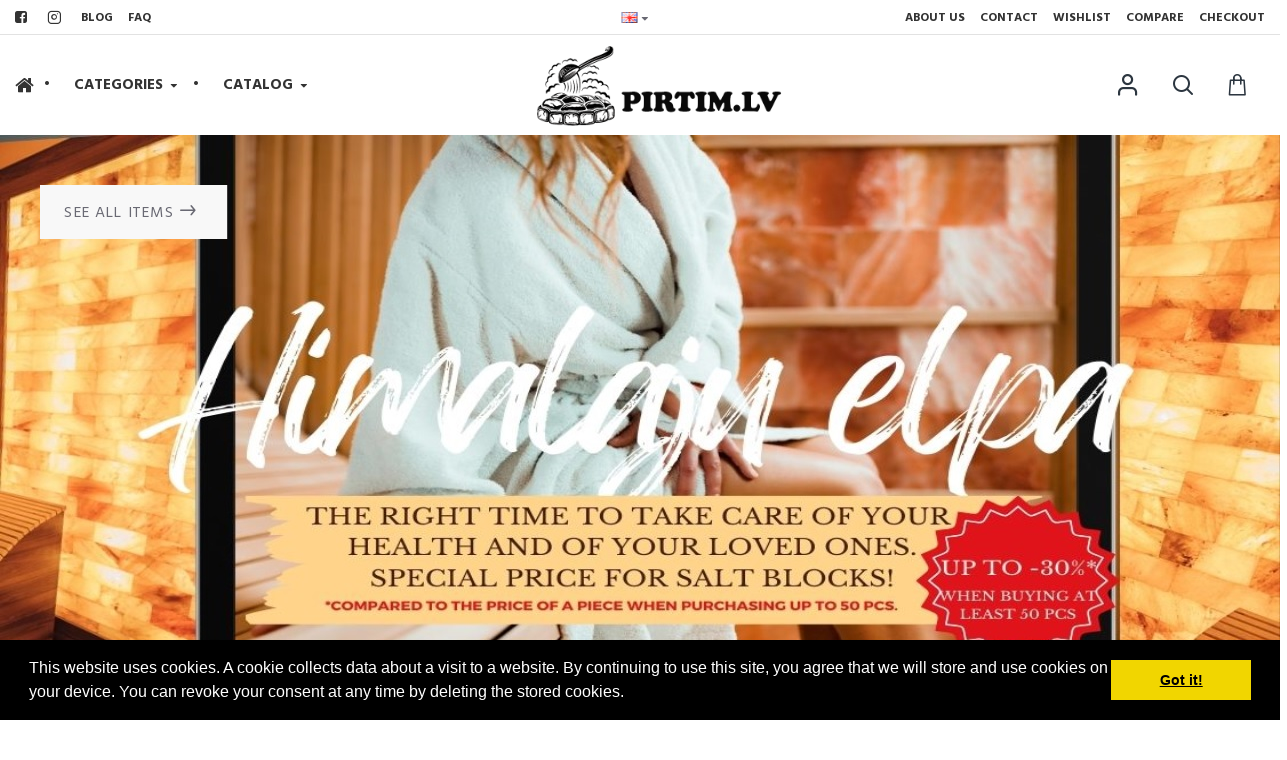

--- FILE ---
content_type: text/html; charset=utf-8
request_url: https://pirtim.lv/eng/
body_size: 67631
content:
<!DOCTYPE html><html dir="ltr" lang="en" class="desktop mac chrome chrome131 webkit oc30 is-guest route-common-home store-0 skin-1 desktop-header-active compact-sticky mobile-sticky search-page layout-1" data-jb="14218c54" data-jv="3.1.8" data-ov="3.0.3.7"><head typeof="og:website"><meta charset="UTF-8" /><meta name="viewport" content="width=device-width, initial-scale=1.0"><meta http-equiv="X-UA-Compatible" content="IE=edge"><title>Žadeīts, pirts lietas, ēteriskās eļļas un aksesuāri ikdienai</title><base href="https://pirtim.lv/" /><link rel="preload" href="catalog/view/theme/journal3/icons/fonts/icomoon.woff2?v1" as="font" crossorigin><link rel="preconnect" href="https://fonts.googleapis.com/" crossorigin><link rel="preconnect" href="https://fonts.gstatic.com/" crossorigin><meta name="description" content="Žadeīts pirtīm un saunām. Nopirkt žadeītu Latvijā. Жадеит. Жадеит для бани и сауны. Купить жадеит в Латвии. Гималайская соль." /><meta property="fb:app_id" content=""/><meta property="og:type" content="website"/><meta property="og:title" content="Pirtim.lv"/><meta property="og:url" content="https://pirtim.lv/"/><meta property="og:image" content="https://pirtim.lv/image/cache/catalog/retina-logo-pirtim-600x315h.png"/><meta property="og:image:width" content="600"/><meta property="og:image:height" content="315"/><meta property="og:description" content="Žadeīts pirtīm un saunām. Nopirkt žadeītu Latvijā. Жадеит. Жадеит для бани и сауны. Купить жадеит в Латвии. Гималайская соль."/><meta name="twitter:card" content="summary"/><meta name="twitter:site" content="@"/><meta name="twitter:title" content="Pirtim.lv"/><meta name="twitter:image" content="https://pirtim.lv/image/cache/catalog/retina-logo-pirtim-200x200h.png"/><meta name="twitter:image:width" content="200"/><meta name="twitter:image:height" content="200"/><meta name="twitter:description" content="Žadeīts pirtīm un saunām. Nopirkt žadeītu Latvijā. Жадеит. Жадеит для бани и сауны. Купить жадеит в Латвии. Гималайская соль."/> <script>window['Journal'] = {"isPopup":false,"isPhone":false,"isTablet":false,"isDesktop":true,"filterScrollTop":false,"filterUrlValuesSeparator":",","countdownDay":"Day","countdownHour":"Hour","countdownMin":"Min","countdownSec":"Sec","globalPageColumnLeftTabletStatus":false,"globalPageColumnRightTabletStatus":false,"scrollTop":true,"scrollToTop":false,"notificationHideAfter":"2000","quickviewPageStyleCloudZoomStatus":true,"quickviewPageStyleAdditionalImagesCarousel":true,"quickviewPageStyleAdditionalImagesCarouselStyleSpeed":"500","quickviewPageStyleAdditionalImagesCarouselStyleAutoPlay":false,"quickviewPageStyleAdditionalImagesCarouselStylePauseOnHover":true,"quickviewPageStyleAdditionalImagesCarouselStyleDelay":"3000","quickviewPageStyleAdditionalImagesCarouselStyleLoop":false,"quickviewPageStyleAdditionalImagesHeightAdjustment":"5","quickviewPageStyleProductStockUpdate":false,"quickviewPageStylePriceUpdate":false,"quickviewPageStyleOptionsSelect":"none","quickviewText":"Quickview","mobileHeaderOn":"tablet","subcategoriesCarouselStyleSpeed":"500","subcategoriesCarouselStyleAutoPlay":false,"subcategoriesCarouselStylePauseOnHover":true,"subcategoriesCarouselStyleDelay":"3000","subcategoriesCarouselStyleLoop":false,"productPageStyleImageCarouselStyleSpeed":"500","productPageStyleImageCarouselStyleAutoPlay":false,"productPageStyleImageCarouselStylePauseOnHover":true,"productPageStyleImageCarouselStyleDelay":"3000","productPageStyleImageCarouselStyleLoop":false,"productPageStyleCloudZoomStatus":true,"productPageStyleCloudZoomPosition":"inner","productPageStyleAdditionalImagesCarousel":false,"productPageStyleAdditionalImagesCarouselStyleSpeed":"500","productPageStyleAdditionalImagesCarouselStyleAutoPlay":true,"productPageStyleAdditionalImagesCarouselStylePauseOnHover":true,"productPageStyleAdditionalImagesCarouselStyleDelay":"3000","productPageStyleAdditionalImagesCarouselStyleLoop":false,"productPageStyleAdditionalImagesHeightAdjustment":"5","productPageStyleProductStockUpdate":false,"productPageStylePriceUpdate":false,"productPageStyleOptionsSelect":"none","infiniteScrollStatus":true,"infiniteScrollOffset":"4","infiniteScrollLoadPrev":"Load Previous Products","infiniteScrollLoadNext":"Load Next Products","infiniteScrollLoading":"Loading...","infiniteScrollNoneLeft":"You have reached the end of the list.","checkoutUrl":"https:\/\/pirtim.lv\/eng\/checkout","headerHeight":"","headerCompactHeight":"100","mobileMenuOn":"","searchStyleSearchAutoSuggestStatus":true,"searchStyleSearchAutoSuggestDescription":true,"searchStyleSearchAutoSuggestSubCategories":true,"headerMiniSearchDisplay":"page","stickyStatus":true,"stickyFullHomePadding":false,"stickyFullwidth":true,"stickyAt":"","stickyHeight":"40","headerTopBarHeight":"35","topBarStatus":true,"headerType":"compact","headerMobileHeight":"60","headerMobileStickyStatus":true,"headerMobileTopBarVisibility":true,"headerMobileTopBarHeight":"35","notification":[{"m":137,"c":"1e10a258"}],"columnsCount":0};</script> <script>if(window.NodeList&&!NodeList.prototype.forEach){NodeList.prototype.forEach=Array.prototype.forEach;}
(function(){if(Journal['isPhone']){return;}
var wrappers=['search','cart','cart-content','logo','language','currency'];var documentClassList=document.documentElement.classList;function extractClassList(){return['desktop','tablet','phone','desktop-header-active','mobile-header-active','mobile-menu-active'].filter(function(cls){return documentClassList.contains(cls);});}
function mqr(mqls,listener){Object.keys(mqls).forEach(function(k){mqls[k].addListener(listener);});listener();}
function mobileMenu(){console.warn('mobile menu!');var element=document.querySelector('#main-menu');var wrapper=document.querySelector('.mobile-main-menu-wrapper');if(element&&wrapper){wrapper.appendChild(element);}
var main_menu=document.querySelector('.main-menu');if(main_menu){main_menu.classList.add('accordion-menu');}
document.querySelectorAll('.main-menu .dropdown-toggle').forEach(function(element){element.classList.remove('dropdown-toggle');element.classList.add('collapse-toggle');element.removeAttribute('data-toggle');});document.querySelectorAll('.main-menu .dropdown-menu').forEach(function(element){element.classList.remove('dropdown-menu');element.classList.remove('j-dropdown');element.classList.add('collapse');});}
function desktopMenu(){console.warn('desktop menu!');var element=document.querySelector('#main-menu');var wrapper=document.querySelector('.desktop-main-menu-wrapper');if(element&&wrapper){wrapper.insertBefore(element,document.querySelector('#main-menu-2'));}
var main_menu=document.querySelector('.main-menu');if(main_menu){main_menu.classList.remove('accordion-menu');}
document.querySelectorAll('.main-menu .collapse-toggle').forEach(function(element){element.classList.add('dropdown-toggle');element.classList.remove('collapse-toggle');element.setAttribute('data-toggle','dropdown');});document.querySelectorAll('.main-menu .collapse').forEach(function(element){element.classList.add('dropdown-menu');element.classList.add('j-dropdown');element.classList.remove('collapse');});document.body.classList.remove('mobile-wrapper-open');}
function mobileHeader(){console.warn('mobile header!');Object.keys(wrappers).forEach(function(k){var element=document.querySelector('#'+wrappers[k]);var wrapper=document.querySelector('.mobile-'+wrappers[k]+'-wrapper');if(element&&wrapper){wrapper.appendChild(element);}
if(wrappers[k]==='cart-content'){if(element){element.classList.remove('j-dropdown');element.classList.remove('dropdown-menu');}}});var search=document.querySelector('#search');var cart=document.querySelector('#cart');if(search&&(Journal['searchStyle']==='full')){search.classList.remove('full-search');search.classList.add('mini-search');}
if(cart&&(Journal['cartStyle']==='full')){cart.classList.remove('full-cart');cart.classList.add('mini-cart')}}
function desktopHeader(){console.warn('desktop header!');Object.keys(wrappers).forEach(function(k){var element=document.querySelector('#'+wrappers[k]);var wrapper=document.querySelector('.desktop-'+wrappers[k]+'-wrapper');if(wrappers[k]==='cart-content'){if(element){element.classList.add('j-dropdown');element.classList.add('dropdown-menu');document.querySelector('#cart').appendChild(element);}}else{if(element&&wrapper){wrapper.appendChild(element);}}});var search=document.querySelector('#search');var cart=document.querySelector('#cart');if(search&&(Journal['searchStyle']==='full')){search.classList.remove('mini-search');search.classList.add('full-search');}
if(cart&&(Journal['cartStyle']==='full')){cart.classList.remove('mini-cart');cart.classList.add('full-cart');}
documentClassList.remove('mobile-cart-content-container-open');documentClassList.remove('mobile-main-menu-container-open');documentClassList.remove('mobile-overlay');}
function moveElements(classList){if(classList.includes('mobile-header-active')){mobileHeader();mobileMenu();}else if(classList.includes('mobile-menu-active')){desktopHeader();mobileMenu();}else{desktopHeader();desktopMenu();}}
var mqls={phone:window.matchMedia('(max-width: 768px)'),tablet:window.matchMedia('(max-width: 1024px)'),menu:window.matchMedia('(max-width: '+Journal['mobileMenuOn']+'px)')};mqr(mqls,function(){var oldClassList=extractClassList();if(Journal['isDesktop']){if(mqls.phone.matches){documentClassList.remove('desktop');documentClassList.remove('tablet');documentClassList.add('mobile');documentClassList.add('phone');}else if(mqls.tablet.matches){documentClassList.remove('desktop');documentClassList.remove('phone');documentClassList.add('mobile');documentClassList.add('tablet');}else{documentClassList.remove('mobile');documentClassList.remove('phone');documentClassList.remove('tablet');documentClassList.add('desktop');}
if(documentClassList.contains('phone')||(documentClassList.contains('tablet')&&Journal['mobileHeaderOn']==='tablet')){documentClassList.remove('desktop-header-active');documentClassList.add('mobile-header-active');}else{documentClassList.remove('mobile-header-active');documentClassList.add('desktop-header-active');}}
if(documentClassList.contains('desktop-header-active')&&mqls.menu.matches){documentClassList.add('mobile-menu-active');}else{documentClassList.remove('mobile-menu-active');}
var newClassList=extractClassList();if(oldClassList.join(' ')!==newClassList.join(' ')){if(documentClassList.contains('safari')&&!documentClassList.contains('ipad')&&navigator.maxTouchPoints&&navigator.maxTouchPoints>2){window.fetch('index.php?route=journal3/journal3/device_detect',{method:'POST',body:'device=ipad',headers:{'Content-Type':'application/x-www-form-urlencoded'}}).then(function(data){return data.json();}).then(function(data){if(data.response.reload){window.location.reload();}});}
if(document.readyState==='loading'){document.addEventListener('DOMContentLoaded',function(){moveElements(newClassList);});}else{moveElements(newClassList);}}});})();(function(){var cookies={};var style=document.createElement('style');var documentClassList=document.documentElement.classList;document.head.appendChild(style);document.cookie.split('; ').forEach(function(c){var cc=c.split('=');cookies[cc[0]]=cc[1];});if(Journal['popup']){for(var i in Journal['popup']){if(!cookies['p-'+Journal['popup'][i]['c']]){documentClassList.add('popup-open');documentClassList.add('popup-center');break;}}}
if(Journal['notification']){for(var i in Journal['notification']){if(cookies['n-'+Journal['notification'][i]['c']]){style.sheet.insertRule('.module-notification-'+Journal['notification'][i]['m']+'{ display:none }');}}}
if(Journal['headerNotice']){for(var i in Journal['headerNotice']){if(cookies['hn-'+Journal['headerNotice'][i]['c']]){style.sheet.insertRule('.module-header_notice-'+Journal['headerNotice'][i]['m']+'{ display:none }');}}}
if(Journal['layoutNotice']){for(var i in Journal['layoutNotice']){if(cookies['ln-'+Journal['layoutNotice'][i]['c']]){style.sheet.insertRule('.module-layout_notice-'+Journal['layoutNotice'][i]['m']+'{ display:none }');}}}})();</script> <script>WebFontConfig = { google: { families: ["Vollkorn:700,400:latin-ext","Hind+Madurai:700,400:latin-ext&display=block"] } };</script> <script src="https://ajax.googleapis.com/ajax/libs/webfont/1.6.26/webfont.js" async></script> <link href="catalog/view/theme/journal3/assets/9837487c45038da257a3a510077f58f1.css?v=14218c54" type="text/css" rel="stylesheet" media="all" /><link href="https://pirtim.lv/eng/" rel="canonical" /><link href="https://pirtim.lv/image/catalog/pirtimlv_xss.png" rel="icon" />
 <script async src="https://www.googletagmanager.com/gtag/js?id=UA-202382649-1"></script> <script>window.dataLayer = window.dataLayer || [];
  function gtag(){dataLayer.push(arguments);}
  gtag('js', new Date());

  gtag('config', 'UA-202382649-1');</script> <style>.blog-post .post-details .post-stats{white-space:nowrap;overflow-x:auto;overflow-y:hidden;color:rgba(105, 105, 115, 1);margin-top:15px;margin-bottom:35px}.blog-post .post-details .post-stats .p-category{flex-wrap:nowrap;display:inline-flex}.mobile .blog-post .post-details .post-stats{overflow-x:scroll}.blog-post .post-details .post-stats::-webkit-scrollbar{-webkit-appearance:none;height:1px;height:2px;width:2px}.blog-post .post-details .post-stats::-webkit-scrollbar-track{background-color:white;background-color:rgba(238, 238, 238, 1)}.blog-post .post-details .post-stats::-webkit-scrollbar-thumb{background-color:#999;background-color:rgba(239, 80, 66, 1)}.blog-post .post-details .post-stats .p-posted{display:inline-flex}.blog-post .post-details .post-stats .p-author{display:inline-flex}.blog-post .post-details .post-stats .p-date{display:inline-flex}.p-date-image{color:rgba(255, 255, 255, 1);font-weight:700;background:rgba(239, 80, 66, 1);margin:7px;border-radius:px}.blog-post .post-details .post-stats .p-comment{display:inline-flex}.blog-post .post-details .post-stats .p-view{display:inline-flex}.post-details{padding-bottom:20px}.post-content>p{margin-bottom:10px}.post-content{font-size:15px;column-count:initial;column-gap:50px;column-rule-style:none}.post-image{display:block;text-align:left;float:none}.post-image
img{box-shadow:0 5px 35px -5px rgba(0, 0, 0, 0.07)}.blog-post
.tags{margin-top:15px;justify-content:flex-start;font-size:13px;font-weight:700;justify-content:flex-start}.blog-post .tags a, .blog-post .tags-title{margin-right:8px;margin-bottom:8px}.blog-post .tags
b{display:none}.blog-post .tags
a{border-radius:10px;padding-right:8px;padding-left:8px;font-size:13px;color:rgba(230, 230, 230, 1);font-weight:400;text-decoration:none;background:rgba(44, 54, 64, 1)}.blog-post .tags a:hover{color:rgba(255,255,255,1);background:rgba(87,154,193,1)}.post-comments{margin-top:20px}.post-comment{margin-bottom:30px;padding-bottom:15px;border-width:0;border-bottom-width:1px;border-style:solid}.post-reply{margin-top:15px;margin-left:60px;padding-top:20px;border-width:0;border-top-width:1px;border-style:solid}.user-avatar{display:none;margin-right:15px;border-radius:50%}.module-blog_comments .side-image{display:none}.post-comment .user-name{font-size:18px;font-weight:700}.post-comment .user-data
div{font-size:12px}.post-comment .user-site::before{left:-1px}.blog-post .has-error{color:rgba(239, 80, 66, 1) !important}.blog-post .form-group .control-label{max-width:9999px;padding-bottom:2px;justify-content:flex-start}.blog-post .has-error .form-control{border-color:rgba(239, 80, 66, 1) !important}.blog-post .required .control-label::after, .blog-post .required .control-label + div::before, .blog-post .text-danger{color:rgba(239, 80, 66, 1)}.blog-post .form-group{margin-bottom:5px}.blog-post .required.has-error .control-label::after, .blog-post .required.has-error .control-label+div::before{color:rgba(239, 80, 66, 1) !important}.blog-post input.form-control{background:rgba(255, 255, 255, 1) !important;border-width:1px !important;border-style:solid !important;border-color:rgba(226, 226, 226, 1) !important;border-radius:3px !important}.blog-post input.form-control:focus, .blog-post input.form-control:active{border-color:rgba(87, 154, 193, 1) !important}.blog-post input.form-control:hover{box-shadow:0 5px 35px -5px rgba(0, 0, 0, 0.07)}.blog-post input.form-control:focus{box-shadow:inset 0 0 5px rgba(0, 0, 0, 0.1)}.blog-post textarea.form-control{background:rgba(255, 255, 255, 1) !important;border-width:1px !important;border-style:solid !important;border-color:rgba(226, 226, 226, 1) !important;border-radius:3px !important}.blog-post textarea.form-control:focus, .blog-post textarea.form-control:active{border-color:rgba(87, 154, 193, 1) !important}.blog-post textarea.form-control:hover{box-shadow:0 5px 35px -5px rgba(0, 0, 0, 0.07)}.blog-post textarea.form-control:focus{box-shadow:inset 0 0 5px rgba(0, 0, 0, 0.1)}.blog-post select.form-control{background:rgba(255, 255, 255, 1) !important;border-width:1px !important;border-style:solid !important;border-color:rgba(226, 226, 226, 1) !important;border-radius:3px !important;max-width:200px}.blog-post select.form-control:focus, .blog-post select.form-control:active{border-color:rgba(87, 154, 193, 1) !important}.blog-post select.form-control:hover{box-shadow:0 5px 35px -5px rgba(0, 0, 0, 0.07)}.blog-post select.form-control:focus{box-shadow:inset 0 0 5px rgba(0, 0, 0, 0.1)}.blog-post
.radio{width:100%}.blog-post
.checkbox{width:100%}.blog-post .input-group .input-group-btn .btn, .blog-post .input-group .input-group-btn .btn:visited{font-size:13px;color:rgba(255, 255, 255, 1);font-weight:400;text-transform:uppercase;letter-spacing:1px}.blog-post .input-group .input-group-btn .btn:hover{color:rgba(255, 255, 255, 1) !important;background:rgba(239, 80, 66, 1) !important}.blog-post .input-group .input-group-btn .btn:active, .blog-post .input-group .input-group-btn .btn:hover:active, .blog-post .input-group .input-group-btn .btn:focus:active{color:rgba(255, 255, 255, 1) !important;background:rgba(215, 70, 58, 1) !important;box-shadow:inset 0 0 5px rgba(0, 0, 0, 0.1)}.blog-post .input-group .input-group-btn .btn:focus{color:rgba(255, 255, 255, 1) !important;background:rgba(215, 70, 58, 1);box-shadow:inset 0 0 5px rgba(0, 0, 0, 0.1)}.blog-post .input-group .input-group-btn
.btn{background:rgba(8, 39, 77, 1);border-width:2px;padding:15px;padding-right:20px;padding-left:20px;border-radius:3px !important;min-width:35px;min-height:35px;margin-left:5px}.desktop .blog-post .input-group .input-group-btn .btn:hover{box-shadow:0 10px 40px rgba(0, 0, 0, 0.15)}.blog-post .input-group .input-group-btn .btn.btn.disabled::after{font-size:20px}.blog-post .product-option-file .btn i::before{content:'\ebd8' !important;font-family:icomoon !important}.reply-form .has-error{color:rgba(239, 80, 66, 1) !important}.reply-form .form-group .control-label{max-width:9999px;padding-bottom:2px;justify-content:flex-start}.reply-form .has-error .form-control{border-color:rgba(239, 80, 66, 1) !important}.reply-form .required .control-label::after, .reply-form .required .control-label + div::before, .reply-form .text-danger{color:rgba(239, 80, 66, 1)}.reply-form .form-group{margin-bottom:5px}.reply-form .required.has-error .control-label::after, .reply-form .required.has-error .control-label+div::before{color:rgba(239, 80, 66, 1) !important}.reply-form input.form-control{background:rgba(255, 255, 255, 1) !important;border-width:1px !important;border-style:solid !important;border-color:rgba(226, 226, 226, 1) !important;border-radius:3px !important}.reply-form input.form-control:focus, .reply-form input.form-control:active{border-color:rgba(87, 154, 193, 1) !important}.reply-form input.form-control:hover{box-shadow:0 5px 35px -5px rgba(0, 0, 0, 0.07)}.reply-form input.form-control:focus{box-shadow:inset 0 0 5px rgba(0, 0, 0, 0.1)}.reply-form textarea.form-control{background:rgba(255, 255, 255, 1) !important;border-width:1px !important;border-style:solid !important;border-color:rgba(226, 226, 226, 1) !important;border-radius:3px !important}.reply-form textarea.form-control:focus, .reply-form textarea.form-control:active{border-color:rgba(87, 154, 193, 1) !important}.reply-form textarea.form-control:hover{box-shadow:0 5px 35px -5px rgba(0, 0, 0, 0.07)}.reply-form textarea.form-control:focus{box-shadow:inset 0 0 5px rgba(0, 0, 0, 0.1)}.reply-form select.form-control{background:rgba(255, 255, 255, 1) !important;border-width:1px !important;border-style:solid !important;border-color:rgba(226, 226, 226, 1) !important;border-radius:3px !important;max-width:200px}.reply-form select.form-control:focus, .reply-form select.form-control:active{border-color:rgba(87, 154, 193, 1) !important}.reply-form select.form-control:hover{box-shadow:0 5px 35px -5px rgba(0, 0, 0, 0.07)}.reply-form select.form-control:focus{box-shadow:inset 0 0 5px rgba(0, 0, 0, 0.1)}.reply-form
.radio{width:100%}.reply-form
.checkbox{width:100%}.reply-form .input-group .input-group-btn .btn, .reply-form .input-group .input-group-btn .btn:visited{font-size:13px;color:rgba(255, 255, 255, 1);font-weight:400;text-transform:uppercase;letter-spacing:1px}.reply-form .input-group .input-group-btn .btn:hover{color:rgba(255, 255, 255, 1) !important;background:rgba(239, 80, 66, 1) !important}.reply-form .input-group .input-group-btn .btn:active, .reply-form .input-group .input-group-btn .btn:hover:active, .reply-form .input-group .input-group-btn .btn:focus:active{color:rgba(255, 255, 255, 1) !important;background:rgba(215, 70, 58, 1) !important;box-shadow:inset 0 0 5px rgba(0, 0, 0, 0.1)}.reply-form .input-group .input-group-btn .btn:focus{color:rgba(255, 255, 255, 1) !important;background:rgba(215, 70, 58, 1);box-shadow:inset 0 0 5px rgba(0, 0, 0, 0.1)}.reply-form .input-group .input-group-btn
.btn{background:rgba(8, 39, 77, 1);border-width:2px;padding:15px;padding-right:20px;padding-left:20px;border-radius:3px !important;min-width:35px;min-height:35px;margin-left:5px}.desktop .reply-form .input-group .input-group-btn .btn:hover{box-shadow:0 10px 40px rgba(0, 0, 0, 0.15)}.reply-form .input-group .input-group-btn .btn.btn.disabled::after{font-size:20px}.reply-form .product-option-file .btn i::before{content:'\ebd8' !important;font-family:icomoon !important}.post-comment .user-data .user-date{display:inline-flex}.post-comment .user-data .user-time{display:inline-flex}.comment-form .form-group:not(.required){display:flex}.user-data .user-site{display:inline-flex}.main-posts.post-grid .post-layout.swiper-slide{margin-right:0px;width:calc((100% - 0 * 0px) / 1 - 0.01px)}.main-posts.post-grid .post-layout:not(.swiper-slide){padding:0px;width:calc(100% / 1 - 0.01px)}.one-column #content .main-posts.post-grid .post-layout.swiper-slide{margin-right:25px;width:calc((100% - 1 * 25px) / 2 - 0.01px)}.one-column #content .main-posts.post-grid .post-layout:not(.swiper-slide){padding:12.5px;width:calc(100% / 2 - 0.01px)}.two-column #content .main-posts.post-grid .post-layout.swiper-slide{margin-right:0px;width:calc((100% - 0 * 0px) / 1 - 0.01px)}.two-column #content .main-posts.post-grid .post-layout:not(.swiper-slide){padding:0px;width:calc(100% / 1 - 0.01px)}.side-column .main-posts.post-grid .post-layout.swiper-slide{margin-right:0px;width:calc((100% - 0 * 0px) / 1 - 0.01px)}.side-column .main-posts.post-grid .post-layout:not(.swiper-slide){padding:0px;width:calc(100% / 1 - 0.01px)}.main-posts.post-grid{margin:-12px}.post-grid .post-thumb:hover .image
img{transform:scale(1.15)}.post-grid .post-thumb
.caption{position:relative;bottom:auto;width:auto}.post-grid .post-thumb
.name{display:flex;width:auto;margin-left:auto;margin-right:auto;justify-content:flex-start;margin-left:0;margin-right:auto;margin-top:15px;margin-bottom:10px}.post-grid .post-thumb .name
a{white-space:nowrap;overflow:hidden;text-overflow:ellipsis;font-family:'Vollkorn';font-weight:700;font-size:24px;color:rgba(58, 71, 84, 1)}.post-grid .post-thumb
.description{display:block;color:rgba(139, 145, 152, 1)}.post-grid .post-thumb .button-group{display:flex;justify-content:flex-start;padding-top:20px}.post-grid .post-thumb .btn-read-more::before{display:inline-block}.post-grid .post-thumb .btn-read-more::after{display:inline-block;content:'\e9b1' !important;font-family:icomoon !important}.post-grid .post-thumb .btn-read-more .btn-text{display:inline-block;padding:0
.4em}.post-grid .post-thumb .btn-read-more.btn, .post-grid .post-thumb .btn-read-more.btn:visited{font-size:13px;color:rgba(105, 105, 115, 1);font-weight:400;text-transform:uppercase}.post-grid .post-thumb .btn-read-more.btn:hover{color:rgba(255, 255, 255, 1) !important;background:rgba(8, 39, 77, 1) !important}.post-grid .post-thumb .btn-read-more.btn:active, .post-grid .post-thumb .btn-read-more.btn:hover:active, .post-grid .post-thumb .btn-read-more.btn:focus:active{color:rgba(255, 255, 255, 1) !important;background:rgba(13, 47, 88, 1) !important;border-color:rgba(87, 154, 193, 1) !important;box-shadow:inset 0 0 5px rgba(0, 0, 0, 0.1)}.post-grid .post-thumb .btn-read-more.btn:focus{color:rgba(255, 255, 255, 1) !important;background:rgba(13, 47, 88, 1);box-shadow:inset 0 0 5px rgba(0, 0, 0, 0.1)}.post-grid .post-thumb .btn-read-more.btn{background:none;border-width:1px;border-style:solid;border-color:rgba(105, 105, 115, 1);padding:12px;padding-right:15px;padding-left:15px}.post-grid .post-thumb .btn-read-more.btn:hover, .post-grid .post-thumb .btn-read-more.btn:active:hover{border-color:rgba(8, 39, 77, 1)}.desktop .post-grid .post-thumb .btn-read-more.btn:hover{box-shadow:0 10px 40px rgba(0, 0, 0, 0.15)}.post-grid .post-thumb .btn-read-more.btn.btn.disabled::after{font-size:20px}.post-grid .post-thumb .post-stats{display:flex;color:rgba(230, 230, 230, 1);justify-content:flex-start;position:absolute;transform:translateY(-100%);width:100%;background:rgba(44, 54, 64, 0.5);padding:7px;padding-left:12px}.post-grid .post-thumb .post-stats .p-author{display:flex}.post-grid .post-thumb .p-date{display:flex}.post-grid .post-thumb .post-stats .p-comment{display:flex}.post-grid .post-thumb .post-stats .p-view{display:flex}.post-list .post-layout:not(.swiper-slide){margin-bottom:30px}.post-list .post-thumb
.caption{flex-basis:200px;padding-left:20px}.desktop .post-list .post-thumb:hover{box-shadow:0 15px 90px -10px rgba(0, 0, 0, 0.2)}.post-list .post-thumb:hover .image
img{transform:scale(1.15)}.post-list .post-thumb
.name{display:flex;width:auto;margin-left:auto;margin-right:auto;justify-content:flex-start;margin-left:0;margin-right:auto}.post-list .post-thumb .name
a{white-space:normal;overflow:visible;text-overflow:initial;font-family:'Vollkorn';font-weight:700;font-size:26px;color:rgba(51, 51, 51, 1)}.post-list .post-thumb
.description{display:block;color:rgba(139, 145, 152, 1);padding-top:5px;padding-bottom:5px;margin-top:10px;margin-bottom:10px}.post-list .post-thumb .button-group{display:flex;justify-content:flex-start}.post-list .post-thumb .btn-read-more::before{display:inline-block}.post-list .post-thumb .btn-read-more .btn-text{display:inline-block;padding:0
.4em}.post-list .post-thumb .btn-read-more::after{content:'\e5c8' !important;font-family:icomoon !important}.post-list .post-thumb .btn-read-more.btn, .post-list .post-thumb .btn-read-more.btn:visited{color:rgba(105, 105, 115, 1)}.post-list .post-thumb .btn-read-more.btn:hover{color:rgba(51, 51, 51, 1) !important;background:rgba(240, 242, 245, 1) !important}.post-list .post-thumb .btn-read-more.btn{background:rgba(248, 248, 248, 1)}.post-list .post-thumb .btn-read-more.btn:active, .post-list .post-thumb .btn-read-more.btn:hover:active, .post-list .post-thumb .btn-read-more.btn:focus:active{background:rgba(238, 238, 238, 1) !important}.post-list .post-thumb .btn-read-more.btn:focus{background:rgba(238, 238, 238, 1)}.post-list .post-thumb .btn-read-more.btn.btn.disabled::after{font-size:20px}.post-list .post-thumb .post-stats{display:flex;justify-content:flex-start;margin-bottom:10px}.post-list .post-thumb .post-stats .p-author{display:block}.post-list .post-thumb .p-date{display:flex}.post-list .post-thumb .post-stats .p-comment{display:block}.post-list .post-thumb .post-stats .p-view{display:flex}.blog-feed
span{display:block;font-family:'Hind Madurai' !important;font-weight:700 !important;color:rgba(87, 154, 193, 1) !important}.blog-feed{display:inline-flex}.blog-feed::before{content:'\f143' !important;font-family:icomoon !important;font-size:14px;color:rgba(239, 80, 66, 1)}.desktop .blog-feed:hover
span{color:rgba(239, 80, 66, 1) !important}.countdown{font-size:20px;color:rgba(255, 255, 255, 1);font-weight:700;background:rgba(143, 157, 166, 1);border-radius:3px}.countdown div
span{color:rgba(230,230,230,1);font-weight:400}.countdown>div{border-style:solid;border-color:rgba(139, 145, 152, 1)}.boxed-layout .site-wrapper{overflow:hidden}.boxed-layout
.header{padding:0
20px}.boxed-layout
.breadcrumb{padding-left:20px;padding-right:20px}.wrapper, .mega-menu-content, .site-wrapper > .container, .grid-cols,.desktop-header-active .is-sticky .header .desktop-main-menu-wrapper,.desktop-header-active .is-sticky .sticky-fullwidth-bg,.boxed-layout .site-wrapper, .breadcrumb, .title-wrapper, .page-title > span,.desktop-header-active .header .top-bar,.desktop-header-active .header .mid-bar,.desktop-main-menu-wrapper{max-width:1280px}.desktop-main-menu-wrapper .main-menu>.j-menu>.first-dropdown::before{transform:translateX(calc(0px - (100vw - 1280px) / 2))}html[dir='rtl'] .desktop-main-menu-wrapper .main-menu>.j-menu>.first-dropdown::before{transform:none;right:calc(0px - (100vw - 1280px) / 2)}.desktop-main-menu-wrapper .main-menu>.j-menu>.first-dropdown.mega-custom::before{transform:translateX(calc(0px - (200vw - 1280px) / 2))}html[dir='rtl'] .desktop-main-menu-wrapper .main-menu>.j-menu>.first-dropdown.mega-custom::before{transform:none;right:calc(0px - (200vw - 1280px) / 2)}body{background:rgba(255, 255, 255, 1);font-family:'Hind Madurai';font-weight:400;font-size:14px;line-height:1.6;-webkit-font-smoothing:antialiased}#content{padding-top:40px;padding-bottom:40px}.column-left
#content{padding-left:20px}.column-right
#content{padding-right:20px}.side-column{max-width:240px;padding:20px;padding-top:40px;padding-left:0px}.one-column
#content{max-width:calc(100% - 240px)}.two-column
#content{max-width:calc(100% - 240px * 2)}#column-right{padding:20px;padding-top:40px;padding-right:0px}.page-title{display:block}.dropdown.dropdown .j-menu .dropdown>a>.count-badge{margin-right:0}.dropdown.dropdown .j-menu .dropdown>a>.count-badge+.open-menu+.menu-label{margin-left:7px}.dropdown.dropdown .j-menu .dropdown>a::after{display:block}.dropdown.dropdown .j-menu>li>a{font-size:14px;color:rgba(105, 105, 115, 1);font-weight:400;background:rgba(255, 255, 255, 1);padding:10px;padding-left:15px}.desktop .dropdown.dropdown .j-menu > li:hover > a, .dropdown.dropdown .j-menu>li.active>a{color:rgba(51, 51, 51, 1);background:rgba(240, 242, 245, 1)}.dropdown.dropdown .j-menu .links-text{white-space:normal;overflow:visible;text-overflow:initial}.dropdown.dropdown .j-menu>li>a::before{margin-right:7px;min-width:20px;font-size:18px}.dropdown.dropdown .j-menu > li > a, .dropdown.dropdown.accordion-menu .menu-item > a + div, .dropdown.dropdown .accordion-menu .menu-item>a+div{border-style:none}.dropdown.dropdown .j-menu a .count-badge{display:none;position:relative}.dropdown.dropdown:not(.mega-menu) .j-dropdown{min-width:200px}.dropdown.dropdown:not(.mega-menu) .j-menu{box-shadow:30px 40px 90px -10px rgba(0, 0, 0, 0.2)}.dropdown.dropdown .j-dropdown::before{display:none;border-bottom-color:rgba(255,255,255,1);margin-left:15px;margin-top:-20px}legend{font-family:'Vollkorn';font-weight:700;font-size:22px;line-height:1.1;margin-bottom:15px;white-space:normal;overflow:visible;text-overflow:initial;font-family:'Vollkorn';font-weight:700;font-size:22px;line-height:1.1;margin-bottom:15px;white-space:normal;overflow:visible;text-overflow:initial}legend::after{display:none;display:none}legend.page-title>span::after{display:none;display:none}.title{font-family:'Vollkorn';font-weight:700;font-size:22px;line-height:1.1;margin-bottom:15px;white-space:normal;overflow:visible;text-overflow:initial}.title::after{display:none}.title.page-title>span::after{display:none}html:not(.popup) .page-title{font-family:'Vollkorn';font-weight:400;font-size:30px;background:rgba(240, 242, 245, 1);padding:25px;padding-right:20px;padding-left:20px;margin:0px;white-space:normal;overflow:visible;text-overflow:initial;text-align:center}html:not(.popup) .page-title::after{display:none;left:50%;right:initial;transform:translate3d(-50%,0,0)}html:not(.popup) .page-title.page-title>span::after{display:none;left:50%;right:initial;transform:translate3d(-50%,0,0)}.menu-label{font-family:'Hind Madurai';font-weight:400;font-size:9px;color:rgba(255,255,255,1);text-transform:uppercase;background:rgba(239,80,66,1);border-radius:2px;padding:2px;padding-right:5px;padding-bottom:0px;padding-left:5px}.btn,.btn:visited{font-size:13px;color:rgba(255,255,255,1);font-weight:400;text-transform:uppercase;letter-spacing:1px}.btn:hover{color:rgba(255, 255, 255, 1) !important;background:rgba(239, 80, 66, 1) !important}.btn:active,.btn:hover:active,.btn:focus:active{color:rgba(255, 255, 255, 1) !important;background:rgba(215, 70, 58, 1) !important;box-shadow:inset 0 0 5px rgba(0,0,0,0.1)}.btn:focus{color:rgba(255, 255, 255, 1) !important;background:rgba(215, 70, 58, 1);box-shadow:inset 0 0 5px rgba(0,0,0,0.1)}.btn{background:rgba(8, 39, 77, 1);border-width:2px;padding:15px;padding-right:20px;padding-left:20px;border-radius:3px !important}.desktop .btn:hover{box-shadow:0 10px 40px rgba(0,0,0,0.15)}.btn.btn.disabled::after{font-size:20px}.btn-primary.btn,.btn-primary.btn:visited{font-size:13px;color:rgba(255,255,255,1);font-weight:400;text-transform:uppercase;letter-spacing:1px}.btn-primary.btn:hover{color:rgba(255, 255, 255, 1) !important;background:rgba(239, 80, 66, 1) !important}.btn-primary.btn:active,.btn-primary.btn:hover:active,.btn-primary.btn:focus:active{color:rgba(255, 255, 255, 1) !important;background:rgba(215, 70, 58, 1) !important;box-shadow:inset 0 0 5px rgba(0,0,0,0.1)}.btn-primary.btn:focus{color:rgba(255, 255, 255, 1) !important;background:rgba(215, 70, 58, 1);box-shadow:inset 0 0 5px rgba(0,0,0,0.1)}.btn-primary.btn{background:rgba(8, 39, 77, 1);border-width:2px;padding:15px;padding-right:20px;padding-left:20px;border-radius:3px !important}.desktop .btn-primary.btn:hover{box-shadow:0 10px 40px rgba(0,0,0,0.15)}.btn-primary.btn.btn.disabled::after{font-size:20px}.btn-secondary.btn{background:rgba(8,39,77,1)}.btn-secondary.btn:hover{background:rgba(87, 154, 193, 1) !important}.btn-secondary.btn.btn.disabled::after{font-size:20px}.btn-success.btn{background:rgba(80,173,85,1)}.btn-success.btn:hover{background:rgba(87, 154, 193, 1) !important}.btn-success.btn.btn.disabled::after{font-size:20px}.btn-danger.btn{background:rgba(239,80,66,1)}.btn-danger.btn:hover{background:rgba(8, 39, 77, 1) !important}.btn-danger.btn.btn.disabled::after{font-size:20px}.btn-warning.btn{background:rgba(239,80,66,1)}.btn-warning.btn:hover{background:rgba(8, 39, 77, 1) !important}.btn-warning.btn.btn.disabled::after{font-size:20px}.btn-info.btn,.btn-info.btn:visited{letter-spacing:1px}.btn-info.btn{background:rgba(139,145,152,1);padding:10px}.btn-info.btn:hover{background:rgba(8, 39, 77, 1) !important}.btn-info.btn.btn.disabled::after{font-size:20px}.btn-light.btn,.btn-light.btn:visited{color:rgba(105,105,115,1)}.btn-light.btn:hover{color:rgba(51, 51, 51, 1) !important;background:rgba(240, 242, 245, 1) !important}.btn-light.btn{background:rgba(248,248,248,1)}.btn-light.btn:active,.btn-light.btn:hover:active,.btn-light.btn:focus:active{background:rgba(238, 238, 238, 1) !important}.btn-light.btn:focus{background:rgba(238,238,238,1)}.btn-light.btn.btn.disabled::after{font-size:20px}.btn-dark.btn{background:rgba(44,54,64,1)}.btn-dark.btn:hover{background:rgba(58, 71, 84, 1) !important}.btn-dark.btn.btn.disabled::after{font-size:20px}.buttons{margin-top:20px;font-size:12px}.buttons .pull-right .btn, .buttons .pull-right .btn:visited{font-size:13px;color:rgba(255, 255, 255, 1);font-weight:400;text-transform:uppercase;letter-spacing:1px}.buttons .pull-right .btn:hover{color:rgba(255, 255, 255, 1) !important;background:rgba(239, 80, 66, 1) !important}.buttons .pull-right .btn:active, .buttons .pull-right .btn:hover:active, .buttons .pull-right .btn:focus:active{color:rgba(255, 255, 255, 1) !important;background:rgba(215, 70, 58, 1) !important;box-shadow:inset 0 0 5px rgba(0, 0, 0, 0.1)}.buttons .pull-right .btn:focus{color:rgba(255, 255, 255, 1) !important;background:rgba(215, 70, 58, 1);box-shadow:inset 0 0 5px rgba(0, 0, 0, 0.1)}.buttons .pull-right
.btn{background:rgba(8, 39, 77, 1);border-width:2px;padding:15px;padding-right:20px;padding-left:20px;border-radius:3px !important}.desktop .buttons .pull-right .btn:hover{box-shadow:0 10px 40px rgba(0, 0, 0, 0.15)}.buttons .pull-right .btn.btn.disabled::after{font-size:20px}.buttons .pull-left
.btn{background:rgba(239, 80, 66, 1)}.buttons .pull-left .btn:hover{background:rgba(8, 39, 77, 1) !important}.buttons .pull-left .btn.btn.disabled::after{font-size:20px}.buttons>div{flex:1;width:auto;flex-basis:0}.buttons > div
.btn{width:100%}.buttons .pull-left{margin-right:0}.buttons>div+div{padding-left:20px}.buttons .pull-right:only-child{flex:1;margin:0
0 0 auto}.buttons .pull-right:only-child
.btn{width:100%}.buttons input+.btn{margin-top:5px}.buttons input[type=checkbox]{margin-right:7px !important;margin-left:3px !important}.tags{margin-top:15px;justify-content:flex-start;font-size:13px;font-weight:700}.tags a,.tags-title{margin-right:8px;margin-bottom:8px}.tags
b{display:none}.tags
a{border-radius:10px;padding-right:8px;padding-left:8px;font-size:13px;color:rgba(230, 230, 230, 1);font-weight:400;text-decoration:none;background:rgba(44, 54, 64, 1)}.tags a:hover{color:rgba(255,255,255,1);background:rgba(87,154,193,1)}.nav-tabs>li>a,.nav-tabs>li.active>a,.nav-tabs>li.active>a:hover,.nav-tabs>li.active>a:focus{font-family:'Hind Madurai';font-weight:700;font-size:15px;color:rgba(139, 145, 152, 1);text-transform:uppercase}.desktop .nav-tabs>li:hover>a,.nav-tabs>li.active>a{color:rgba(239,80,66,1)}.nav-tabs>li.active>a,.nav-tabs>li.active>a:hover,.nav-tabs>li.active>a:focus{color:rgba(51,51,51,1)}.nav-tabs>li{border-width:0;border-bottom-width:2px;border-style:solid;border-color:rgba(0,0,0,0);flex-grow:0}.nav-tabs>li.active{border-color:rgba(239,80,66,1)}.nav-tabs>li.active::after{display:none;border-top-width:10px}.nav-tabs>li>a{justify-content:center;white-space:nowrap;padding:0px;padding-bottom:10px}.nav-tabs>li>a::before{font-size:18px}.nav-tabs{display:flex;justify-content:flex-start;flex-wrap:nowrap;overflow-x:auto;overflow-y:hidden;min-width:50px}.nav-tabs>li:not(:last-child){margin-right:20px}.mobile .nav-tabs{overflow-x:scroll}.nav-tabs::-webkit-scrollbar{-webkit-appearance:none;height:1px;height:2px;width:2px}.nav-tabs::-webkit-scrollbar-track{background-color:white;background-color:rgba(238,238,238,1)}.nav-tabs::-webkit-scrollbar-thumb{background-color:#999;background-color:rgba(239,80,66,1)}.tab-container::before{display:none}.tab-content{padding-top:20px}.tab-container{display:block}.tab-container .nav-tabs{flex-direction:row}.alert{margin-bottom:20px}.breadcrumb{display:block !important;text-align:center;padding:10px;padding-top:0px;padding-bottom:15px;padding-left:0px;white-space:normal;-webkit-overflow-scrolling:touch}.breadcrumb::before{background:rgba(255, 255, 255, 1);box-shadow:0 10px 40px rgba(0, 0, 0, 0.15)}.breadcrumb li:first-of-type a i::before{content:'\eb69' !important;font-family:icomoon !important;top:1px}.breadcrumb
a{font-size:13px;color:rgba(105, 105, 115, 1)}.breadcrumb li:last-of-type
a{color:rgba(105,105,115,1)}.breadcrumb>li+li:before{content:'→';color:rgba(105, 105, 115, 1);top:1px}.mobile
.breadcrumb{overflow-x:visible}.breadcrumb::-webkit-scrollbar{-webkit-appearance:initial;height:1px;height:1px;width:1px}.breadcrumb::-webkit-scrollbar-track{background-color:white}.breadcrumb::-webkit-scrollbar-thumb{background-color:#999}.panel-group .panel-heading a::before{content:'\eba2' !important;font-family:icomoon !important;font-size:15px;margin-right:3px;order:10}.desktop .panel-group .panel-heading:hover a::before{color:rgba(239, 80, 66, 1)}.panel-group .panel-active .panel-heading a::before{content:'\eb87' !important;font-family:icomoon !important;color:rgba(239, 80, 66, 1)}.panel-group .panel-heading
a{justify-content:space-between;font-family:'Hind Madurai';font-weight:700;font-size:13px;color:rgba(105, 105, 115, 1);text-transform:uppercase;padding:15px;padding-right:5px;padding-left:0px}.panel-group .panel-heading:hover
a{color:rgba(239, 80, 66, 1)}.panel-group .panel-active .panel-heading:hover a, .panel-group .panel-active .panel-heading
a{color:rgba(51, 51, 51, 1)}.panel-group .panel-heading{border-width:0;border-top-width:1px;border-style:solid;border-color:rgba(226, 226, 226, 1)}.panel-group .panel:first-child .panel-heading{border-width:0px}.panel-group .panel-body{padding-bottom:20px}body h1, body h2, body h3, body h4, body h5, body
h6{font-family:'Vollkorn';font-weight:400}body
a{color:rgba(87, 154, 193, 1);text-decoration:underline;display:inline-block}body a:hover{color:rgba(239, 80, 66, 1);text-decoration:none}body
p{margin-bottom:15px}body
h1{margin-bottom:20px}body
h2{font-size:36px;font-weight:700;margin-bottom:15px}body
h3{margin-bottom:15px}body
h4{text-transform:uppercase;margin-bottom:15px}body
h5{font-size:22px;color:rgba(139, 145, 152, 1);font-weight:400;margin-bottom:20px}body
h6{font-family:'Hind Madurai';font-weight:700;font-size:15px;color:rgba(255, 255, 255, 1);text-transform:uppercase;background:rgba(239, 80, 66, 1);padding:10px;padding-top:8px;padding-bottom:7px;margin-top:5px;margin-bottom:15px;display:inline-block}body
blockquote{font-size:17px;color:rgba(139, 145, 152, 1);font-weight:400;font-style:italic;padding-left:20px;margin-top:20px;margin-bottom:20px;border-width:0;border-left-width:5px;border-style:solid;border-color:rgba(239, 80, 66, 1);float:none;display:flex;flex-direction:column;max-width:500px}body blockquote::before{margin-left:initial;margin-right:auto;float:none;content:'\e9af' !important;font-family:icomoon !important;font-size:45px;color:rgba(239, 80, 66, 1);margin-right:10px;margin-bottom:10px}body
hr{margin-top:20px;margin-bottom:20px;border-width:0;border-top-width:1px;border-style:solid;border-color:rgba(226, 226, 226, 1);overflow:hidden}body .drop-cap{font-family:Georgia,serif !important;font-weight:700 !important;font-size:70px !important;font-family:Georgia,serif;font-weight:700;margin-right:8px}body .amp::before{content:'\e901' !important;font-family:icomoon !important;font-size:25px;top:5px}body .video-responsive{max-width:550px;margin:0px;margin-bottom:20px}.count-badge{font-size:10px;color:rgba(255,255,255,1);font-weight:400;background:rgba(239,80,66,1);border-radius:50px}.count-zero{display:none !important}.product-label
b{font-size:14px;color:rgba(255,255,255,1);font-weight:700;text-transform:uppercase;background:rgba(87,154,193,1);border-radius:20px;padding:5px;padding-right:7px;padding-left:7px}.tooltip-inner{font-size:12px;color:rgba(255, 255, 255, 1);background:rgba(8, 39, 77, 1);border-radius:3px;box-shadow:0 -10px 30px -5px rgba(0, 0, 0, 0.15)}.tooltip.top .tooltip-arrow{border-top-color:rgba(8, 39, 77, 1)}.tooltip.right .tooltip-arrow{border-right-color:rgba(8, 39, 77, 1)}.tooltip.bottom .tooltip-arrow{border-bottom-color:rgba(8, 39, 77, 1)}.tooltip.left .tooltip-arrow{border-left-color:rgba(8, 39, 77, 1)}table
td{color:rgba(51, 51, 51, 1);background:rgba(255, 255, 255, 1);padding:12px
!important}table tbody tr:nth-child(even) td{background:rgba(250,250,250,1)}table{border-width:0px !important;border-style:solid !important;border-color:rgba(226, 226, 226, 1) !important}table thead
td{font-size:12px;font-weight:700;text-transform:uppercase;background:rgba(240, 242, 245, 1)}table thead td, table thead
th{border-width:0 !important;border-top-width:0px !important;border-bottom-width:0px !important;border-style:solid !important;border-color:rgba(226, 226, 226, 1) !important}table tfoot
td{background:rgba(240, 242, 245, 1)}table tfoot td, table tfoot
th{border-width:0 !important;border-top-width:0px !important;border-style:solid !important;border-color:rgba(226, 226, 226, 1) !important}.table-responsive{border-width:0px;border-style:solid;border-color:rgba(226,226,226,1)}.table-responsive>table{border-width:0px !important}.table-responsive::-webkit-scrollbar-thumb{background-color:rgba(239,80,66,1)}.table-responsive::-webkit-scrollbar-track{background-color:rgba(238,238,238,1)}.table-responsive::-webkit-scrollbar{height:2px;width:2px}.form-group .control-label{max-width:150px;padding-top:7px;padding-bottom:5px;justify-content:flex-start}.has-error .form-control{border-style:solid !important}.required .control-label::after, .required .control-label+div::before,.text-danger{font-size:17px}.form-group{margin-bottom:10px}.required .control-label::after, .required .control-label+div::before{margin-top:3px}input.form-control{background:rgba(255, 255, 255, 1) !important;border-width:1px !important;border-style:solid !important;border-color:rgba(226, 226, 226, 1) !important;border-radius:3px !important;max-width:500px;height:38px}input.form-control:focus,input.form-control:active{border-color:rgba(87, 154, 193, 1) !important}input.form-control:hover{box-shadow:0 5px 35px -5px rgba(0,0,0,0.07)}input.form-control:focus{box-shadow:inset 0 0 5px rgba(0,0,0,0.1)}textarea.form-control{background:rgba(255, 255, 255, 1) !important;border-width:1px !important;border-style:solid !important;border-color:rgba(226, 226, 226, 1) !important;border-radius:3px !important;height:100px}textarea.form-control:focus,textarea.form-control:active{border-color:rgba(87, 154, 193, 1) !important}textarea.form-control:hover{box-shadow:0 5px 35px -5px rgba(0,0,0,0.07)}textarea.form-control:focus{box-shadow:inset 0 0 5px rgba(0,0,0,0.1)}select.form-control{background:rgba(255, 255, 255, 1) !important;border-width:1px !important;border-style:solid !important;border-color:rgba(226, 226, 226, 1) !important;border-radius:3px !important;max-width:500px}select.form-control:focus,select.form-control:active{border-color:rgba(87, 154, 193, 1) !important}select.form-control:hover{box-shadow:0 5px 35px -5px rgba(0,0,0,0.07)}select.form-control:focus{box-shadow:inset 0 0 5px rgba(0,0,0,0.1)}.radio{width:100%}.checkbox{width:100%}.input-group .input-group-btn
.btn{min-width:36px;padding:12px;min-height:36px;margin-left:5px}.product-option-file .btn i::before{content:'\ebd8' !important;font-family:icomoon !important}.stepper input.form-control{background:rgba(255, 255, 255, 1) !important;border-width:0px !important}.stepper{width:50px;height:36px;border-style:solid;border-color:rgba(143, 157, 166, 1);border-radius:3px}.stepper span
i{color:rgba(105,105,115,1);background-color:rgba(238,238,238,1)}.pagination-results{font-size:13px;letter-spacing:1px;margin-top:20px;justify-content:flex-start}.pagination-results .text-right{display:block}.pagination>li>a:hover{color:rgba(255,255,255,1)}.pagination>li.active>span,.pagination>li.active>span:hover,.pagination>li>a:focus{color:rgba(255,255,255,1)}.pagination>li{background:rgba(248,248,248,1);border-radius:px}.pagination>li>a,.pagination>li>span{padding:5px;padding-right:6px;padding-left:6px}.pagination>li:hover{background:rgba(87,154,193,1)}.pagination>li.active{background:rgba(87, 154, 193, 1)}.pagination > li:first-child a::before, .pagination > li:last-child a::before{content:'\e940' !important;font-family:icomoon !important}.pagination > li .prev::before, .pagination > li .next::before{content:'\e93e' !important;font-family:icomoon !important}.pagination>li:not(:first-of-type){margin-left:5px}.rating .fa-stack{font-size:13px;width:1.2em}.rating .fa-star, .rating .fa-star+.fa-star-o{color:rgba(254,208,117,1)}.popup-inner-body{max-height:calc(100vh - 50px * 2)}.popup-container{max-width:calc(100% - 20px * 2)}.popup-bg{background:rgba(0,0,0,0.85)}.popup-body,.popup{background:rgba(255, 255, 255, 1)}.popup-content, .popup .site-wrapper{padding:20px}.popup-body{border-radius:px;box-shadow:none}.popup-container .popup-close::before{content:'\e981' !important;font-family:icomoon !important;font-size:18px}.popup-close{width:30px;height:30px;margin-right:10px;margin-top:35px}.popup-container>.btn,.popup-container>.btn:visited{font-size:13px;color:rgba(139,145,152,1);text-transform:none;letter-spacing:0}.popup-container>.btn:hover{color:rgba(239, 80, 66, 1) !important;background:none !important}.popup-container>.btn:active,.popup-container>.btn:hover:active,.popup-container>.btn:focus:active{color:rgba(239, 80, 66, 1) !important;background:none !important;box-shadow:none}.popup-container>.btn:focus{color:rgba(239, 80, 66, 1) !important;background:none;box-shadow:none}.popup-container>.btn{background:none;padding:0px;box-shadow:none;border-radius:0px !important}.desktop .popup-container>.btn:hover{box-shadow:none}.popup-container>.btn.btn.disabled::after{font-size:20px}.scroll-top i::before{border-radius:3px;content:'\f106' !important;font-family:icomoon !important;font-size:30px;color:rgba(255, 255, 255, 1);background:rgba(87, 154, 193, 1);padding:10px;padding-top:0px;padding-bottom:5px}.scroll-top:hover i::before{background:rgba(239,80,66,1)}.scroll-top{left:auto;right:10px;transform:translateX(0);;margin-left:8px;margin-right:8px;margin-bottom:8px}.journal-loading > i::before, .ias-spinner > i::before, .lg-outer .lg-item::after,.btn.disabled::after{content:'\eb75' !important;font-family:icomoon !important;font-size:25px}.journal-loading > .fa-spin, .lg-outer .lg-item::after,.btn.disabled::after{animation:fa-spin infinite linear;;animation-duration:1200ms}.btn-cart::before,.fa-shopping-cart::before{content:'\e9bf' !important;font-family:icomoon !important}.btn-wishlist::before{content:'\f08a' !important;font-family:icomoon !important}.btn-compare::before,.compare-btn::before{content:'\eab6' !important;font-family:icomoon !important}.fa-refresh::before{content:'\f021' !important;font-family:icomoon !important}.fa-times-circle::before,.fa-times::before,.reset-filter::before,.notification-close::before,.popup-close::before,.hn-close::before{content:'\e5cd' !important;font-family:icomoon !important}.p-author::before{content:'\eadc' !important;font-family:icomoon !important;font-size:11px;margin-right:5px}.p-date::before{content:'\f133' !important;font-family:icomoon !important;margin-right:5px}.p-time::before{content:'\eb29' !important;font-family:icomoon !important;margin-right:5px}.p-comment::before{content:'\f27a' !important;font-family:icomoon !important;margin-right:5px}.p-view::before{content:'\f06e' !important;font-family:icomoon !important;margin-right:5px}.p-category::before{content:'\f022' !important;font-family:icomoon !important;margin-right:5px}.user-site::before{content:'\e321' !important;font-family:icomoon !important;left:-1px;margin-right:5px}.expand-content{max-height:70px}.block-expand.btn,.block-expand.btn:visited{font-family:'Hind Madurai';font-weight:400;font-size:14px;text-transform:none;letter-spacing:0}.block-expand.btn{padding:2px;padding-right:7px;padding-left:7px;min-width:20px;min-height:20px}.desktop .block-expand.btn:hover{box-shadow:0 5px 30px -5px rgba(0,0,0,0.25)}.block-expand.btn:active,.block-expand.btn:hover:active,.block-expand.btn:focus:active{box-shadow:inset 0 0 20px rgba(0,0,0,0.25)}.block-expand.btn:focus{box-shadow:inset 0 0 20px rgba(0,0,0,0.25)}.block-expand.btn.btn.disabled::after{font-size:20px}.block-expand::after{content:'Show More'}.block-expanded .block-expand::after{content:'Show Less'}.block-expand::before{content:'\f0d7' !important;font-family:icomoon !important;font-size:14px;margin-right:5px}.block-expanded .block-expand::before{content:'\f0d8' !important;font-family:icomoon !important;font-size:14px;margin-right:5px}.block-expand-overlay{background:linear-gradient(to bottom, transparent, rgba(255, 255, 255, 1))}.safari .block-expand-overlay{background:linear-gradient(to bottom, rgba(255,255,255,0), rgba(255, 255, 255, 1))}.iphone .block-expand-overlay{background:linear-gradient(to bottom, rgba(255,255,255,0), rgba(255, 255, 255, 1))}.ipad .block-expand-overlay{background:linear-gradient(to bottom,rgba(255,255,255,0),rgba(255,255,255,1))}.old-browser{color:rgba(68, 68, 68, 1);background:rgba(255, 255, 255, 1)}.j-loader .journal-loading>i::before{margin-top:-2px}.notification-cart.notification{max-width:400px;margin:20px;margin-bottom:0px;padding:20px;background:rgba(255, 255, 255, 1);border-radius:7px;box-shadow:0 15px 90px -10px rgba(0, 0, 0, 0.2);color:rgba(139, 145, 152, 1)}.notification-cart .notification-close{display:block;width:25px;height:25px;margin-right:5px;margin-top:5px}.notification-cart .notification-close::before{content:'\e5cd' !important;font-family:icomoon !important;font-size:20px}.notification-cart .notification-close.btn, .notification-cart .notification-close.btn:visited{font-size:13px;color:rgba(139, 145, 152, 1);text-transform:none;letter-spacing:0}.notification-cart .notification-close.btn:hover{color:rgba(239, 80, 66, 1) !important;background:none !important}.notification-cart .notification-close.btn:active, .notification-cart .notification-close.btn:hover:active, .notification-cart .notification-close.btn:focus:active{color:rgba(239, 80, 66, 1) !important;background:none !important;box-shadow:none}.notification-cart .notification-close.btn:focus{color:rgba(239, 80, 66, 1) !important;background:none;box-shadow:none}.notification-cart .notification-close.btn{background:none;padding:0px;box-shadow:none;border-radius:0px !important}.desktop .notification-cart .notification-close.btn:hover{box-shadow:none}.notification-cart .notification-close.btn.btn.disabled::after{font-size:20px}.notification-cart
img{display:block;margin-right:10px;margin-bottom:10px}.notification-cart .notification-title{font-size:18px;color:rgba(51, 51, 51, 1)}.notification-cart .notification-buttons{display:flex;padding:10px;margin:-10px;margin-top:5px}.notification-cart .notification-view-cart{display:inline-flex;flex-grow:1}.notification-cart .notification-view-cart::before{content:none !important}.notification-cart .notification-checkout{display:inline-flex;flex-grow:1;margin-left:10px}.notification-wishlist.notification{max-width:400px;margin:20px;margin-bottom:0px;padding:20px;background:rgba(255, 255, 255, 1);border-radius:7px;box-shadow:0 15px 90px -10px rgba(0, 0, 0, 0.2);color:rgba(139, 145, 152, 1)}.notification-wishlist .notification-close{display:block;width:25px;height:25px;margin-right:5px;margin-top:5px}.notification-wishlist .notification-close::before{content:'\e5cd' !important;font-family:icomoon !important;font-size:20px}.notification-wishlist .notification-close.btn, .notification-wishlist .notification-close.btn:visited{font-size:13px;color:rgba(139, 145, 152, 1);text-transform:none;letter-spacing:0}.notification-wishlist .notification-close.btn:hover{color:rgba(239, 80, 66, 1) !important;background:none !important}.notification-wishlist .notification-close.btn:active, .notification-wishlist .notification-close.btn:hover:active, .notification-wishlist .notification-close.btn:focus:active{color:rgba(239, 80, 66, 1) !important;background:none !important;box-shadow:none}.notification-wishlist .notification-close.btn:focus{color:rgba(239, 80, 66, 1) !important;background:none;box-shadow:none}.notification-wishlist .notification-close.btn{background:none;padding:0px;box-shadow:none;border-radius:0px !important}.desktop .notification-wishlist .notification-close.btn:hover{box-shadow:none}.notification-wishlist .notification-close.btn.btn.disabled::after{font-size:20px}.notification-wishlist
img{display:block;margin-right:10px;margin-bottom:10px}.notification-wishlist .notification-title{font-size:18px;color:rgba(51, 51, 51, 1)}.notification-wishlist .notification-buttons{display:flex;padding:10px;margin:-10px;margin-top:5px}.notification-wishlist .notification-view-cart{display:inline-flex;flex-grow:1}.notification-wishlist .notification-view-cart::before{content:none !important}.notification-wishlist .notification-checkout{display:inline-flex;flex-grow:1;margin-left:10px}.notification-compare.notification{max-width:400px;margin:20px;margin-bottom:0px;padding:20px;background:rgba(255, 255, 255, 1);border-radius:7px;box-shadow:0 15px 90px -10px rgba(0, 0, 0, 0.2);color:rgba(139, 145, 152, 1)}.notification-compare .notification-close{display:block;width:25px;height:25px;margin-right:5px;margin-top:5px}.notification-compare .notification-close::before{content:'\e5cd' !important;font-family:icomoon !important;font-size:20px}.notification-compare .notification-close.btn, .notification-compare .notification-close.btn:visited{font-size:13px;color:rgba(139, 145, 152, 1);text-transform:none;letter-spacing:0}.notification-compare .notification-close.btn:hover{color:rgba(239, 80, 66, 1) !important;background:none !important}.notification-compare .notification-close.btn:active, .notification-compare .notification-close.btn:hover:active, .notification-compare .notification-close.btn:focus:active{color:rgba(239, 80, 66, 1) !important;background:none !important;box-shadow:none}.notification-compare .notification-close.btn:focus{color:rgba(239, 80, 66, 1) !important;background:none;box-shadow:none}.notification-compare .notification-close.btn{background:none;padding:0px;box-shadow:none;border-radius:0px !important}.desktop .notification-compare .notification-close.btn:hover{box-shadow:none}.notification-compare .notification-close.btn.btn.disabled::after{font-size:20px}.notification-compare
img{display:block;margin-right:10px;margin-bottom:10px}.notification-compare .notification-title{font-size:18px;color:rgba(51, 51, 51, 1)}.notification-compare .notification-buttons{display:flex;padding:10px;margin:-10px;margin-top:5px}.notification-compare .notification-view-cart{display:inline-flex;flex-grow:1}.notification-compare .notification-view-cart::before{content:none !important}.notification-compare .notification-checkout{display:inline-flex;flex-grow:1;margin-left:10px}.popup-quickview .popup-inner-body{max-height:calc(100vh - 50px * 2);height:650px}.popup-quickview .popup-container{max-width:calc(100% - 20px * 2);width:800px}.popup-quickview.popup-bg{background:rgba(0,0,0,0.85)}.popup-quickview.popup-body,.popup-quickview.popup{background:rgba(255, 255, 255, 1)}.popup-quickview.popup-content, .popup-quickview.popup .site-wrapper{padding:20px}.popup-quickview.popup-body{border-radius:px;box-shadow:none}.popup-quickview.popup-container .popup-close::before{content:'\e981' !important;font-family:icomoon !important;font-size:18px}.popup-quickview.popup-close{width:30px;height:30px;margin-right:10px;margin-top:35px}.popup-quickview.popup-container>.btn,.popup-quickview.popup-container>.btn:visited{font-size:13px;color:rgba(139,145,152,1);text-transform:none;letter-spacing:0}.popup-quickview.popup-container>.btn:hover{color:rgba(239, 80, 66, 1) !important;background:none !important}.popup-quickview.popup-container>.btn:active,.popup-quickview.popup-container>.btn:hover:active,.popup-quickview.popup-container>.btn:focus:active{color:rgba(239, 80, 66, 1) !important;background:none !important;box-shadow:none}.popup-quickview.popup-container>.btn:focus{color:rgba(239, 80, 66, 1) !important;background:none;box-shadow:none}.popup-quickview.popup-container>.btn{background:none;padding:0px;box-shadow:none;border-radius:0px !important}.desktop .popup-quickview.popup-container>.btn:hover{box-shadow:none}.popup-quickview.popup-container>.btn.btn.disabled::after{font-size:20px}.route-product-product.popup-quickview .product-info .product-left{width:50%}.route-product-product.popup-quickview .product-info .product-right{width:calc(100% - 50%);padding-left:20px}.route-product-product.popup-quickview h1.page-title{display:none}.route-product-product.popup-quickview div.page-title{display:block}.route-product-product.popup-quickview .page-title{font-size:35px;margin-bottom:25px;white-space:normal;overflow:visible;text-overflow:initial}.route-product-product.popup-quickview .product-image .main-image{border-radius:px}.route-product-product.popup-quickview .direction-horizontal .additional-image{width:calc(100% / 4)}.route-product-product.popup-quickview .additional-images .swiper-container{overflow:hidden}.route-product-product.popup-quickview .additional-images .swiper-buttons{display:none;top:50%;width:calc(100% - (-15px * 2));margin-top:-10px}.route-product-product.popup-quickview .additional-images:hover .swiper-buttons{display:block}.route-product-product.popup-quickview .additional-images .swiper-button-prev{left:0;right:auto;transform:translate(0, -50%)}.route-product-product.popup-quickview .additional-images .swiper-button-next{left:auto;right:0;transform:translate(0, -50%)}.route-product-product.popup-quickview .additional-images .swiper-buttons
div{width:35px;height:35px;background:rgba(44, 54, 64, 1);border-width:4px;border-style:solid;border-color:rgba(255, 255, 255, 1);border-radius:50%}.route-product-product.popup-quickview .additional-images .swiper-button-disabled{opacity:0}.route-product-product.popup-quickview .additional-images .swiper-buttons div::before{content:'\e408' !important;font-family:icomoon !important;color:rgba(255, 255, 255, 1)}.route-product-product.popup-quickview .additional-images .swiper-buttons .swiper-button-next::before{content:'\e409' !important;font-family:icomoon !important;color:rgba(255, 255, 255, 1)}.route-product-product.popup-quickview .additional-images .swiper-buttons div:not(.swiper-button-disabled):hover{background:rgba(239, 80, 66, 1)}.route-product-product.popup-quickview .additional-images .swiper-pagination{display:block;margin-bottom:-10px;left:50%;right:auto;transform:translateX(-50%)}.route-product-product.popup-quickview .additional-images
.swiper{padding-bottom:20px}.route-product-product.popup-quickview .additional-images .swiper-pagination-bullet{width:8px;height:8px;background-color:rgba(226, 226, 226, 1)}.route-product-product.popup-quickview .additional-images .swiper-pagination>span+span{margin-left:8px}.desktop .route-product-product.popup-quickview .additional-images .swiper-pagination-bullet:hover{background-color:rgba(143, 157, 166, 1)}.route-product-product.popup-quickview .additional-images .swiper-pagination-bullet.swiper-pagination-bullet-active{background-color:rgba(239, 80, 66, 1)}.route-product-product.popup-quickview .additional-images .swiper-pagination>span{border-radius:50px}.route-product-product.popup-quickview .additional-image{padding:calc(10px / 2)}.route-product-product.popup-quickview .additional-images{margin-top:10px;margin-right:-5px;margin-left:-5px}.route-product-product.popup-quickview .additional-images
img{border-radius:px}.route-product-product.popup-quickview .product-info .product-details .product-stats{padding:0px;border-width:0px}.route-product-product.popup-quickview .product-info .product-stats li::before{content:'\f111' !important;font-family:icomoon !important}.route-product-product.popup-quickview .product-info .product-stats
ul{width:100%}.route-product-product.popup-quickview .product-stats .product-views::before{content:'\f06e' !important;font-family:icomoon !important}.route-product-product.popup-quickview .product-stats .product-sold::before{content:'\e263' !important;font-family:icomoon !important}.route-product-product.popup-quickview .product-info .custom-stats{justify-content:space-between}.route-product-product.popup-quickview .product-info .product-details
.rating{justify-content:flex-start}.route-product-product.popup-quickview .product-info .product-details .countdown-wrapper{display:block}.route-product-product.popup-quickview .product-info .product-details .product-price-group{text-align:left;padding-top:15px;margin-top:-5px;display:flex}.route-product-product.popup-quickview .product-info .product-details .price-group{justify-content:flex-start;flex-direction:row;align-items:center}.route-product-product.popup-quickview .product-info .product-details .product-price-new{order:-1}.route-product-product.popup-quickview .product-info .product-details .product-price-old{margin-left:10px}.route-product-product.popup-quickview .product-info .product-details .product-points{display:block}.route-product-product.popup-quickview .product-info .product-details .product-tax{display:block}.route-product-product.popup-quickview .product-info .product-details
.discounts{display:block}.route-product-product.popup-quickview .product-info .product-details .product-options{background:rgba(238, 238, 238, 1);padding:15px;padding-top:5px}.route-product-product.popup-quickview .product-info .product-details .product-options>.options-title{display:none}.route-product-product.popup-quickview .product-info .product-details .product-options>h3{display:block}.route-product-product.popup-quickview .product-info .product-options .push-option > div input:checked+img{box-shadow:inset 0 0 8px rgba(0, 0, 0, 0.7)}.route-product-product.popup-quickview .product-info .product-details .button-group-page{position:fixed;width:100%;z-index:1000;;background:rgba(240,242,245,1);padding:10px;margin:0px;border-width:0;border-top-width:1px;border-style:solid;border-color:rgba(226,226,226,1)}.route-product-product.popup-quickview{padding-bottom:60px !important}.route-product-product.popup-quickview .site-wrapper{padding-bottom:0 !important}.route-product-product.popup-quickview.mobile .product-info .product-right{padding-bottom:60px !important}.route-product-product.popup-quickview .product-info .button-group-page
.stepper{display:flex;height:47px}.route-product-product.popup-quickview .product-info .button-group-page .btn-cart{display:inline-flex;margin-right:7px;margin-left:7px}.route-product-product.popup-quickview .product-info .button-group-page .btn-cart::before, .route-product-product.popup-quickview .product-info .button-group-page .btn-cart .btn-text{display:inline-block}.route-product-product.popup-quickview .product-info .product-details .stepper-group{flex-grow:1}.route-product-product.popup-quickview .product-info .product-details .stepper-group .btn-cart{flex-grow:1}.route-product-product.popup-quickview .product-info .button-group-page .btn-cart::before{font-size:17px}.route-product-product.popup-quickview .product-info .button-group-page .btn-more-details{display:inline-flex;flex-grow:0}.route-product-product.popup-quickview .product-info .button-group-page .btn-more-details .btn-text{display:none}.route-product-product.popup-quickview .product-info .button-group-page .btn-more-details::after{content:'\e5c8' !important;font-family:icomoon !important;font-size:18px}.route-product-product.popup-quickview .product-info .button-group-page .btn-more-details.btn{background:rgba(80, 173, 85, 1)}.route-product-product.popup-quickview .product-info .button-group-page .btn-more-details.btn:hover{background:rgba(87, 154, 193, 1) !important}.route-product-product.popup-quickview .product-info .button-group-page .btn-more-details.btn.btn.disabled::after{font-size:20px}.route-product-product.popup-quickview .product-info .product-details .button-group-page .wishlist-compare{flex-grow:0 !important;margin:0px
!important}.route-product-product.popup-quickview .product-info .button-group-page .wishlist-compare{margin-left:auto}.route-product-product.popup-quickview .product-info .button-group-page .btn-wishlist{display:inline-flex;margin:0px;margin-right:7px}.route-product-product.popup-quickview .product-info .button-group-page .btn-wishlist .btn-text{display:none}.route-product-product.popup-quickview .product-info .button-group-page .wishlist-compare .btn-wishlist{width:auto !important}.route-product-product.popup-quickview .product-info .button-group-page .btn-wishlist::before{font-size:17px}.route-product-product.popup-quickview .product-info .button-group-page .btn-wishlist.btn{background:rgba(239, 80, 66, 1)}.route-product-product.popup-quickview .product-info .button-group-page .btn-wishlist.btn:hover{background:rgba(8, 39, 77, 1) !important}.route-product-product.popup-quickview .product-info .button-group-page .btn-wishlist.btn.btn.disabled::after{font-size:20px}.route-product-product.popup-quickview .product-info .button-group-page .btn-compare{display:inline-flex;margin-right:7px}.route-product-product.popup-quickview .product-info .button-group-page .btn-compare .btn-text{display:none}.route-product-product.popup-quickview .product-info .button-group-page .wishlist-compare .btn-compare{width:auto !important}.route-product-product.popup-quickview .product-info .button-group-page .btn-compare::before{font-size:17px}.route-product-product.popup-quickview .product-info .button-group-page .btn-compare.btn{background:rgba(44, 54, 64, 1)}.route-product-product.popup-quickview .product-info .button-group-page .btn-compare.btn:hover{background:rgba(58, 71, 84, 1) !important}.route-product-product.popup-quickview .product-info .button-group-page .btn-compare.btn.btn.disabled::after{font-size:20px}.popup-quickview .product-right
.description{order:-1}.popup-quickview .expand-content{overflow:hidden}.popup-quickview .block-expand-overlay{background:linear-gradient(to bottom, transparent, rgba(255, 255, 255, 1))}.safari.popup-quickview .block-expand-overlay{background:linear-gradient(to bottom, rgba(255,255,255,0), rgba(255, 255, 255, 1))}.iphone.popup-quickview .block-expand-overlay{background:linear-gradient(to bottom, rgba(255,255,255,0), rgba(255, 255, 255, 1))}.ipad.popup-quickview .block-expand-overlay{background:linear-gradient(to bottom, rgba(255,255,255,0), rgba(255, 255, 255, 1))}.login-box
.title{font-family:'Vollkorn';font-weight:700;font-size:22px;line-height:1.1;margin-bottom:15px;white-space:normal;overflow:visible;text-overflow:initial}.login-box .title::after{display:none}.login-box .title.page-title>span::after{display:none}.login-box{flex-direction:row}.login-box
.well{padding-top:10px;margin-right:40px}.popup-login .popup-container{width:500px}.popup-register .popup-container{width:500px}.login-box>div:first-of-type{margin-right:40px}.account-list>li>a{font-size:13px;color:rgba(105, 105, 115, 1);background:rgba(240, 242, 245, 1);padding:10px;border-width:0px;border-style:solid;border-color:rgba(226, 226, 226, 1);border-radius:7px;flex-direction:column;width:100%;text-align:center}.desktop .account-list>li>a:hover{color:rgba(87,154,193,1);background:rgba(255,255,255,1)}.account-list>li>a::before{content:'\e93f' !important;font-family:icomoon !important;font-size:45px;color:rgba(139, 145, 152, 1);margin:0}.desktop .account-list>li>a:hover::before{color:rgba(239, 80, 66, 1)}.account-list .edit-info{display:flex}.route-information-sitemap .site-edit{display:block}.account-list .edit-pass{display:flex}.route-information-sitemap .site-pass{display:block}.account-list .edit-address{display:flex}.route-information-sitemap .site-address{display:block}.account-list .edit-wishlist{display:flex}.my-cards{display:block}.account-list .edit-order{display:flex}.route-information-sitemap .site-history{display:block}.account-list .edit-downloads{display:flex}.route-information-sitemap .site-download{display:block}.account-list .edit-rewards{display:flex}.account-list .edit-returns{display:flex}.account-list .edit-transactions{display:flex}.account-list .edit-recurring{display:flex}.my-affiliates{display:block}.my-newsletter .account-list{display:flex}.my-affiliates
.title{display:block}.my-newsletter
.title{display:block}.my-account
.title{display:block}.my-orders
.title{display:block}.my-cards
.title{display:block}.account-page
.title{font-size:20px}.account-list>li>a:hover{box-shadow:0 15px 90px -10px rgba(0,0,0,0.2)}.account-list>li{width:calc(100% / 5);padding:10px;margin:0}.account-list{margin:0
-10px -10px;flex-direction:row}.account-list>.edit-info>a::before{content:'\e90d' !important;font-family:icomoon !important}.account-list>.edit-pass>a::before{content:'\eac4' !important;font-family:icomoon !important}.account-list>.edit-address>a::before{content:'\e956' !important;font-family:icomoon !important}.account-list>.edit-wishlist>a::before{content:'\e955' !important;font-family:icomoon !important}.my-cards .account-list>li>a::before{content:'\e950' !important;font-family:icomoon !important}.account-list>.edit-order>a::before{content:'\ead5' !important;font-family:icomoon !important}.account-list>.edit-downloads>a::before{content:'\eb4e' !important;font-family:icomoon !important}.account-list>.edit-rewards>a::before{content:'\e952' !important;font-family:icomoon !important}.account-list>.edit-returns>a::before{content:'\f112' !important;font-family:icomoon !important}.account-list>.edit-transactions>a::before{content:'\e928' !important;font-family:icomoon !important}.account-list>.edit-recurring>a::before{content:'\e8b3' !important;font-family:icomoon !important}.account-list>.affiliate-add>a::before{content:'\e95a' !important;font-family:icomoon !important}.account-list>.affiliate-edit>a::before{content:'\e95a' !important;font-family:icomoon !important}.account-list>.affiliate-track>a::before{content:'\e93c' !important;font-family:icomoon !important}.my-newsletter .account-list>li>a::before{content:'\e94c' !important;font-family:icomoon !important}.route-account-register .account-customer-group label::after{display:none !important}#account .account-fax label::after{display:none !important}.route-account-register .address-company label::after{display:none !important}#account-address .address-company label::after{display:none !important}.route-account-register .address-address-2 label::after{display:none !important}#account-address .address-address-2 label::after{display:none !important}.route-checkout-cart .td-qty .stepper input.form-control{background:rgba(255, 255, 255, 1) !important;border-width:0px !important}.route-checkout-cart .td-qty
.stepper{width:50px;height:36px;border-style:solid;border-color:rgba(143, 157, 166, 1);border-radius:3px}.route-checkout-cart .td-qty .stepper span
i{color:rgba(105, 105, 115, 1);background-color:rgba(238, 238, 238, 1)}.route-checkout-cart .td-qty .btn-update.btn, .route-checkout-cart .td-qty .btn-update.btn:visited{font-size:13px;color:rgba(255, 255, 255, 1);font-weight:400;text-transform:uppercase;letter-spacing:1px}.route-checkout-cart .td-qty .btn-update.btn:hover{color:rgba(255, 255, 255, 1) !important;background:rgba(239, 80, 66, 1) !important}.route-checkout-cart .td-qty .btn-update.btn:active, .route-checkout-cart .td-qty .btn-update.btn:hover:active, .route-checkout-cart .td-qty .btn-update.btn:focus:active{color:rgba(255, 255, 255, 1) !important;background:rgba(215, 70, 58, 1) !important;box-shadow:inset 0 0 5px rgba(0, 0, 0, 0.1)}.route-checkout-cart .td-qty .btn-update.btn:focus{color:rgba(255, 255, 255, 1) !important;background:rgba(215, 70, 58, 1);box-shadow:inset 0 0 5px rgba(0, 0, 0, 0.1)}.route-checkout-cart .td-qty .btn-update.btn{background:rgba(8, 39, 77, 1);border-width:2px;padding:15px;padding-right:20px;padding-left:20px;border-radius:3px !important}.desktop .route-checkout-cart .td-qty .btn-update.btn:hover{box-shadow:0 10px 40px rgba(0, 0, 0, 0.15)}.route-checkout-cart .td-qty .btn-update.btn.btn.disabled::after{font-size:20px}.route-checkout-cart .td-qty .btn-remove.btn{background:rgba(239, 80, 66, 1)}.route-checkout-cart .td-qty .btn-remove.btn:hover{background:rgba(8, 39, 77, 1) !important}.route-checkout-cart .td-qty .btn-remove.btn.btn.disabled::after{font-size:20px}.route-checkout-cart .cart-page{display:flex}.route-checkout-cart .cart-bottom{max-width:400px}.cart-bottom{background:rgba(238,238,238,1);padding:20px;margin-left:20px;border-width:1px;border-style:solid;border-color:rgba(226,226,226,1)}.panels-total{flex-direction:column}.panels-total .cart-total{margin-top:20px;align-items:flex-start}.route-checkout-cart .buttons .pull-right
.btn{background:rgba(80, 173, 85, 1)}.route-checkout-cart .buttons .pull-right .btn:hover{background:rgba(87, 154, 193, 1) !important}.route-checkout-cart .buttons .pull-right .btn.btn.disabled::after{font-size:20px}.route-checkout-cart .buttons .pull-left .btn, .route-checkout-cart .buttons .pull-left .btn:visited{font-size:13px;color:rgba(255, 255, 255, 1);font-weight:400;text-transform:uppercase;letter-spacing:1px}.route-checkout-cart .buttons .pull-left .btn:hover{color:rgba(255, 255, 255, 1) !important;background:rgba(239, 80, 66, 1) !important}.route-checkout-cart .buttons .pull-left .btn:active, .route-checkout-cart .buttons .pull-left .btn:hover:active, .route-checkout-cart .buttons .pull-left .btn:focus:active{color:rgba(255, 255, 255, 1) !important;background:rgba(215, 70, 58, 1) !important;box-shadow:inset 0 0 5px rgba(0, 0, 0, 0.1)}.route-checkout-cart .buttons .pull-left .btn:focus{color:rgba(255, 255, 255, 1) !important;background:rgba(215, 70, 58, 1);box-shadow:inset 0 0 5px rgba(0, 0, 0, 0.1)}.route-checkout-cart .buttons .pull-left
.btn{background:rgba(8, 39, 77, 1);border-width:2px;padding:15px;padding-right:20px;padding-left:20px;border-radius:3px !important}.desktop .route-checkout-cart .buttons .pull-left .btn:hover{box-shadow:0 10px 40px rgba(0, 0, 0, 0.15)}.route-checkout-cart .buttons .pull-left .btn.btn.disabled::after{font-size:20px}.route-checkout-cart .buttons>div{flex:1;width:auto;flex-basis:0}.route-checkout-cart .buttons > div
.btn{width:100%}.route-checkout-cart .buttons .pull-left{margin-right:0}.route-checkout-cart .buttons>div+div{padding-left:10px}.route-checkout-cart .buttons .pull-right:only-child{flex:1}.route-checkout-cart .buttons .pull-right:only-child
.btn{width:100%}.route-checkout-cart .buttons input+.btn{margin-top:5px}.cart-table .td-image{display:table-cell}.cart-table .td-qty .stepper, .cart-section .stepper, .cart-table .td-qty .btn-update.btn, .cart-section .td-qty .btn-primary.btn{display:inline-flex}.cart-table .td-name{display:table-cell}.cart-table .td-model{display:table-cell}.route-account-order-info .table-responsive .table-order thead>tr>td:nth-child(2){display:table-cell}.route-account-order-info .table-responsive .table-order tbody>tr>td:nth-child(2){display:table-cell}.route-account-order-info .table-responsive .table-order tfoot>tr>td:last-child{display:table-cell}.cart-table .td-price{display:table-cell}.route-checkout-cart .cart-panels .has-error{color:rgba(239, 80, 66, 1) !important}.route-checkout-cart .cart-panels .form-group .control-label{max-width:9999px;padding-bottom:2px;justify-content:flex-start}.route-checkout-cart .cart-panels .has-error .form-control{border-color:rgba(239, 80, 66, 1) !important}.route-checkout-cart .cart-panels .required .control-label::after, .route-checkout-cart .cart-panels .required .control-label + div::before, .route-checkout-cart .cart-panels .text-danger{color:rgba(239, 80, 66, 1)}.route-checkout-cart .cart-panels .form-group{margin-bottom:5px}.route-checkout-cart .cart-panels .required.has-error .control-label::after, .route-checkout-cart .cart-panels .required.has-error .control-label+div::before{color:rgba(239, 80, 66, 1) !important}.route-checkout-cart .cart-panels input.form-control{background:rgba(255, 255, 255, 1) !important;border-width:1px !important;border-style:solid !important;border-color:rgba(226, 226, 226, 1) !important;border-radius:3px !important}.route-checkout-cart .cart-panels input.form-control:focus, .route-checkout-cart .cart-panels input.form-control:active{border-color:rgba(87, 154, 193, 1) !important}.route-checkout-cart .cart-panels input.form-control:hover{box-shadow:0 5px 35px -5px rgba(0, 0, 0, 0.07)}.route-checkout-cart .cart-panels input.form-control:focus{box-shadow:inset 0 0 5px rgba(0, 0, 0, 0.1)}.route-checkout-cart .cart-panels textarea.form-control{background:rgba(255, 255, 255, 1) !important;border-width:1px !important;border-style:solid !important;border-color:rgba(226, 226, 226, 1) !important;border-radius:3px !important}.route-checkout-cart .cart-panels textarea.form-control:focus, .route-checkout-cart .cart-panels textarea.form-control:active{border-color:rgba(87, 154, 193, 1) !important}.route-checkout-cart .cart-panels textarea.form-control:hover{box-shadow:0 5px 35px -5px rgba(0, 0, 0, 0.07)}.route-checkout-cart .cart-panels textarea.form-control:focus{box-shadow:inset 0 0 5px rgba(0, 0, 0, 0.1)}.route-checkout-cart .cart-panels select.form-control{background:rgba(255, 255, 255, 1) !important;border-width:1px !important;border-style:solid !important;border-color:rgba(226, 226, 226, 1) !important;border-radius:3px !important;max-width:200px}.route-checkout-cart .cart-panels select.form-control:focus, .route-checkout-cart .cart-panels select.form-control:active{border-color:rgba(87, 154, 193, 1) !important}.route-checkout-cart .cart-panels select.form-control:hover{box-shadow:0 5px 35px -5px rgba(0, 0, 0, 0.07)}.route-checkout-cart .cart-panels select.form-control:focus{box-shadow:inset 0 0 5px rgba(0, 0, 0, 0.1)}.route-checkout-cart .cart-panels
.radio{width:100%}.route-checkout-cart .cart-panels
.checkbox{width:100%}.route-checkout-cart .cart-panels .input-group .input-group-btn .btn, .route-checkout-cart .cart-panels .input-group .input-group-btn .btn:visited{font-size:13px;color:rgba(255, 255, 255, 1);font-weight:400;text-transform:uppercase;letter-spacing:1px}.route-checkout-cart .cart-panels .input-group .input-group-btn .btn:hover{color:rgba(255, 255, 255, 1) !important;background:rgba(239, 80, 66, 1) !important}.route-checkout-cart .cart-panels .input-group .input-group-btn .btn:active, .route-checkout-cart .cart-panels .input-group .input-group-btn .btn:hover:active, .route-checkout-cart .cart-panels .input-group .input-group-btn .btn:focus:active{color:rgba(255, 255, 255, 1) !important;background:rgba(215, 70, 58, 1) !important;box-shadow:inset 0 0 5px rgba(0, 0, 0, 0.1)}.route-checkout-cart .cart-panels .input-group .input-group-btn .btn:focus{color:rgba(255, 255, 255, 1) !important;background:rgba(215, 70, 58, 1);box-shadow:inset 0 0 5px rgba(0, 0, 0, 0.1)}.route-checkout-cart .cart-panels .input-group .input-group-btn
.btn{background:rgba(8, 39, 77, 1);border-width:2px;padding:15px;padding-right:20px;padding-left:20px;border-radius:3px !important;min-width:35px;min-height:35px;margin-left:5px}.desktop .route-checkout-cart .cart-panels .input-group .input-group-btn .btn:hover{box-shadow:0 10px 40px rgba(0, 0, 0, 0.15)}.route-checkout-cart .cart-panels .input-group .input-group-btn .btn.btn.disabled::after{font-size:20px}.route-checkout-cart .cart-panels .product-option-file .btn i::before{content:'\ebd8' !important;font-family:icomoon !important}.route-checkout-cart .cart-panels
.buttons{margin-top:20px;font-size:12px}.route-checkout-cart .cart-panels .buttons .pull-right .btn, .route-checkout-cart .cart-panels .buttons .pull-right .btn:visited{font-size:13px;color:rgba(255, 255, 255, 1);font-weight:400;text-transform:uppercase;letter-spacing:1px}.route-checkout-cart .cart-panels .buttons .pull-right .btn:hover{color:rgba(255, 255, 255, 1) !important;background:rgba(239, 80, 66, 1) !important}.route-checkout-cart .cart-panels .buttons .pull-right .btn:active, .route-checkout-cart .cart-panels .buttons .pull-right .btn:hover:active, .route-checkout-cart .cart-panels .buttons .pull-right .btn:focus:active{color:rgba(255, 255, 255, 1) !important;background:rgba(215, 70, 58, 1) !important;box-shadow:inset 0 0 5px rgba(0, 0, 0, 0.1)}.route-checkout-cart .cart-panels .buttons .pull-right .btn:focus{color:rgba(255, 255, 255, 1) !important;background:rgba(215, 70, 58, 1);box-shadow:inset 0 0 5px rgba(0, 0, 0, 0.1)}.route-checkout-cart .cart-panels .buttons .pull-right
.btn{background:rgba(8, 39, 77, 1);border-width:2px;padding:15px;padding-right:20px;padding-left:20px;border-radius:3px !important}.desktop .route-checkout-cart .cart-panels .buttons .pull-right .btn:hover{box-shadow:0 10px 40px rgba(0, 0, 0, 0.15)}.route-checkout-cart .cart-panels .buttons .pull-right .btn.btn.disabled::after{font-size:20px}.route-checkout-cart .cart-panels .buttons .pull-left
.btn{background:rgba(239, 80, 66, 1)}.route-checkout-cart .cart-panels .buttons .pull-left .btn:hover{background:rgba(8, 39, 77, 1) !important}.route-checkout-cart .cart-panels .buttons .pull-left .btn.btn.disabled::after{font-size:20px}.route-checkout-cart .cart-panels .buttons>div{flex:1;width:auto;flex-basis:0}.route-checkout-cart .cart-panels .buttons > div
.btn{width:100%}.route-checkout-cart .cart-panels .buttons .pull-left{margin-right:0}.route-checkout-cart .cart-panels .buttons>div+div{padding-left:20px}.route-checkout-cart .cart-panels .buttons .pull-right:only-child{flex:1;margin:0
0 0 auto}.route-checkout-cart .cart-panels .buttons .pull-right:only-child
.btn{width:100%}.route-checkout-cart .cart-panels .buttons input+.btn{margin-top:5px}.route-checkout-cart .cart-panels .buttons input[type=checkbox]{margin-right:7px !important;margin-left:3px !important}.route-checkout-cart .cart-panels
.title{display:block}.route-checkout-cart .cart-panels>p{display:none}.route-checkout-cart .cart-panels .panel-reward{display:none}.route-checkout-cart .cart-panels .panel-coupon{display:block}.route-checkout-cart .cart-panels .panel-shipping{display:none}.route-checkout-cart .cart-panels .panel-voucher{display:block}.route-checkout-cart .cart-panels .panel-reward
.collapse{display:block}.route-checkout-cart .cart-panels .panel-reward .panel-heading{pointer-events:none}.route-checkout-cart .cart-panels .panel-coupon
.collapse{display:none}.route-checkout-cart .cart-panels .panel-coupon
.collapse.in{display:block}.route-checkout-cart .cart-panels .panel-coupon .panel-heading{pointer-events:auto}.route-checkout-cart .cart-panels .panel-shipping
.collapse{display:block}.route-checkout-cart .cart-panels .panel-shipping .panel-heading{pointer-events:none}.route-checkout-cart .cart-panels .panel-voucher
.collapse{display:none}.route-checkout-cart .cart-panels .panel-voucher
.collapse.in{display:block}.route-checkout-cart .cart-panels .panel-voucher .panel-heading{pointer-events:auto}.route-product-category .page-title{display:block}.refine-title{font-family:'Vollkorn';font-weight:700;font-size:22px;line-height:1.1;margin-bottom:15px;white-space:normal;overflow:visible;text-overflow:initial}.refine-title::after{display:none}.refine-title.page-title>span::after{display:none}.route-product-category .category-description{order:0}.category-image{float:none}.category-text{position:static;bottom:auto}.refine-categories .refine-item.swiper-slide{margin-right:10px;width:calc((100% - 7 * 10px) / 8 - 0.01px)}.refine-categories .refine-item:not(.swiper-slide){padding:5px;width:calc(100% / 8 - 0.01px)}.one-column #content .refine-categories .refine-item.swiper-slide{margin-right:20px;width:calc((100% - 6 * 20px) / 7 - 0.01px)}.one-column #content .refine-categories .refine-item:not(.swiper-slide){padding:10px;width:calc(100% / 7 - 0.01px)}.two-column #content .refine-categories .refine-item.swiper-slide{margin-right:10px;width:calc((100% - 5 * 10px) / 6 - 0.01px)}.two-column #content .refine-categories .refine-item:not(.swiper-slide){padding:5px;width:calc(100% / 6 - 0.01px)}.side-column .refine-categories .refine-item.swiper-slide{margin-right:15px;width:calc((100% - 0 * 15px) / 1 - 0.01px)}.side-column .refine-categories .refine-item:not(.swiper-slide){padding:7.5px;width:calc(100% / 1 - 0.01px)}.refine-items{margin:-5px}.refine-categories .swiper-container{padding:20px;padding-bottom:30px;overflow:hidden}.refine-links .refine-item+.refine-item{margin-left:10px}.refine-categories .swiper-buttons{display:none;top:50%;width:calc(100% - (-15px * 2));margin-top:-10px}.refine-categories:hover .swiper-buttons{display:block}.refine-categories .swiper-button-prev{left:0;right:auto;transform:translate(0, -50%)}.refine-categories .swiper-button-next{left:auto;right:0;transform:translate(0, -50%)}.refine-categories .swiper-buttons
div{width:35px;height:35px;background:rgba(44, 54, 64, 1);border-width:4px;border-style:solid;border-color:rgba(255, 255, 255, 1);border-radius:50%}.refine-categories .swiper-button-disabled{opacity:0}.refine-categories .swiper-buttons div::before{content:'\e408' !important;font-family:icomoon !important;color:rgba(255, 255, 255, 1)}.refine-categories .swiper-buttons .swiper-button-next::before{content:'\e409' !important;font-family:icomoon !important;color:rgba(255, 255, 255, 1)}.refine-categories .swiper-buttons div:not(.swiper-button-disabled):hover{background:rgba(239, 80, 66, 1)}.refine-categories .swiper-pagination{display:block;margin-bottom:-10px;left:50%;right:auto;transform:translateX(-50%)}.refine-categories
.swiper{padding-bottom:20px}.refine-categories .swiper-pagination-bullet{width:8px;height:8px;background-color:rgba(226, 226, 226, 1)}.refine-categories .swiper-pagination>span+span{margin-left:8px}.desktop .refine-categories .swiper-pagination-bullet:hover{background-color:rgba(143, 157, 166, 1)}.refine-categories .swiper-pagination-bullet.swiper-pagination-bullet-active{background-color:rgba(239, 80, 66, 1)}.refine-categories .swiper-pagination>span{border-radius:50px}.refine-item
a{background:rgba(255, 255, 255, 1);padding:7px}.refine-item a:hover{box-shadow:0 10px 40px rgba(0, 0, 0, 0.15)}.refine-item a
img{display:block}.refine-name{white-space:normal;overflow:visible;text-overflow:initial;padding:7px;padding-bottom:0px}.refine-item .refine-name{font-size:13px;color:rgba(105, 105, 115, 1);text-align:center}.refine-item a:hover .refine-name{color:rgba(239, 80, 66, 1)}.refine-name .count-badge{display:none}.checkout-section.section-login{display:block}.quick-checkout-wrapper .form-group .control-label{max-width:150px;padding-top:7px;padding-bottom:5px;justify-content:flex-start}.quick-checkout-wrapper
legend{font-family:'Vollkorn';font-weight:700;font-size:22px;line-height:1.1;margin-bottom:15px;white-space:normal;overflow:visible;text-overflow:initial}.quick-checkout-wrapper legend::after{display:none}.quick-checkout-wrapper legend.page-title>span::after{display:none}.quick-checkout-wrapper .has-error .form-control{border-style:solid !important}.quick-checkout-wrapper .required .control-label::after, .quick-checkout-wrapper .required .control-label + div::before, .quick-checkout-wrapper .text-danger{font-size:17px}.quick-checkout-wrapper .form-group{margin-bottom:10px}.quick-checkout-wrapper .required .control-label::after, .quick-checkout-wrapper .required .control-label+div::before{margin-top:3px}.quick-checkout-wrapper input.form-control{background:rgba(255, 255, 255, 1) !important;border-width:1px !important;border-style:solid !important;border-color:rgba(226, 226, 226, 1) !important;border-radius:3px !important;max-width:500px;height:38px}.quick-checkout-wrapper input.form-control:focus, .quick-checkout-wrapper input.form-control:active{border-color:rgba(87, 154, 193, 1) !important}.quick-checkout-wrapper input.form-control:hover{box-shadow:0 5px 35px -5px rgba(0, 0, 0, 0.07)}.quick-checkout-wrapper input.form-control:focus{box-shadow:inset 0 0 5px rgba(0, 0, 0, 0.1)}.quick-checkout-wrapper textarea.form-control{background:rgba(255, 255, 255, 1) !important;border-width:1px !important;border-style:solid !important;border-color:rgba(226, 226, 226, 1) !important;border-radius:3px !important;height:100px}.quick-checkout-wrapper textarea.form-control:focus, .quick-checkout-wrapper textarea.form-control:active{border-color:rgba(87, 154, 193, 1) !important}.quick-checkout-wrapper textarea.form-control:hover{box-shadow:0 5px 35px -5px rgba(0, 0, 0, 0.07)}.quick-checkout-wrapper textarea.form-control:focus{box-shadow:inset 0 0 5px rgba(0, 0, 0, 0.1)}.quick-checkout-wrapper select.form-control{background:rgba(255, 255, 255, 1) !important;border-width:1px !important;border-style:solid !important;border-color:rgba(226, 226, 226, 1) !important;border-radius:3px !important;max-width:500px}.quick-checkout-wrapper select.form-control:focus, .quick-checkout-wrapper select.form-control:active{border-color:rgba(87, 154, 193, 1) !important}.quick-checkout-wrapper select.form-control:hover{box-shadow:0 5px 35px -5px rgba(0, 0, 0, 0.07)}.quick-checkout-wrapper select.form-control:focus{box-shadow:inset 0 0 5px rgba(0, 0, 0, 0.1)}.quick-checkout-wrapper
.radio{width:100%}.quick-checkout-wrapper
.checkbox{width:100%}.quick-checkout-wrapper .input-group .input-group-btn
.btn{min-width:36px;padding:12px;min-height:36px;margin-left:5px}.quick-checkout-wrapper .product-option-file .btn i::before{content:'\ebd8' !important;font-family:icomoon !important}.quick-checkout-wrapper div .title.section-title{font-family:'Vollkorn';font-weight:700;font-size:22px;line-height:1.1;margin-bottom:15px;white-space:normal;overflow:visible;text-overflow:initial}.quick-checkout-wrapper div .title.section-title::after{display:none}.quick-checkout-wrapper div .title.section-title.page-title>span::after{display:none}.checkout-section{background:rgba(240, 242, 245, 1);padding:15px;border-radius:px;margin-bottom:25px}.quick-checkout-wrapper > div
.right{padding-left:25px;width:calc(100% - 30%)}.quick-checkout-wrapper > div
.left{width:30%}.section-payment{padding-left:20px;width:calc(100% - 40%);display:block}.section-shipping{width:40%;display:block}.quick-checkout-wrapper .right .section-cvr{display:block}.quick-checkout-wrapper .right .section-cvr .control-label{display:flex}.quick-checkout-wrapper .right .section-cvr .form-coupon{display:none}.quick-checkout-wrapper .right .section-cvr .form-voucher{display:flex}.quick-checkout-wrapper .right .section-cvr .form-reward{display:none}.quick-checkout-wrapper .right .checkout-payment-details
legend{display:block}.quick-checkout-wrapper .right .confirm-section
.buttons{margin-top:20px;font-size:12px}.quick-checkout-wrapper .right .confirm-section .buttons .pull-right .btn, .quick-checkout-wrapper .right .confirm-section .buttons .pull-right .btn:visited{font-size:13px;color:rgba(255, 255, 255, 1);font-weight:400;text-transform:uppercase;letter-spacing:1px}.quick-checkout-wrapper .right .confirm-section .buttons .pull-right .btn:hover{color:rgba(255, 255, 255, 1) !important;background:rgba(239, 80, 66, 1) !important}.quick-checkout-wrapper .right .confirm-section .buttons .pull-right .btn:active, .quick-checkout-wrapper .right .confirm-section .buttons .pull-right .btn:hover:active, .quick-checkout-wrapper .right .confirm-section .buttons .pull-right .btn:focus:active{color:rgba(255, 255, 255, 1) !important;background:rgba(215, 70, 58, 1) !important;box-shadow:inset 0 0 5px rgba(0, 0, 0, 0.1)}.quick-checkout-wrapper .right .confirm-section .buttons .pull-right .btn:focus{color:rgba(255, 255, 255, 1) !important;background:rgba(215, 70, 58, 1);box-shadow:inset 0 0 5px rgba(0, 0, 0, 0.1)}.quick-checkout-wrapper .right .confirm-section .buttons .pull-right
.btn{background:rgba(8, 39, 77, 1);border-width:2px;padding:15px;padding-right:20px;padding-left:20px;border-radius:3px !important}.desktop .quick-checkout-wrapper .right .confirm-section .buttons .pull-right .btn:hover{box-shadow:0 10px 40px rgba(0, 0, 0, 0.15)}.quick-checkout-wrapper .right .confirm-section .buttons .pull-right .btn.btn.disabled::after{font-size:20px}.quick-checkout-wrapper .right .confirm-section .buttons .pull-left
.btn{background:rgba(239, 80, 66, 1)}.quick-checkout-wrapper .right .confirm-section .buttons .pull-left .btn:hover{background:rgba(8, 39, 77, 1) !important}.quick-checkout-wrapper .right .confirm-section .buttons .pull-left .btn.btn.disabled::after{font-size:20px}.quick-checkout-wrapper .right .confirm-section .buttons>div{flex:1;width:auto;flex-basis:0}.quick-checkout-wrapper .right .confirm-section .buttons > div
.btn{width:100%}.quick-checkout-wrapper .right .confirm-section .buttons .pull-left{margin-right:0}.quick-checkout-wrapper .right .confirm-section .buttons>div+div{padding-left:20px}.quick-checkout-wrapper .right .confirm-section .buttons .pull-right:only-child{flex:1;margin:0
0 0 auto}.quick-checkout-wrapper .right .confirm-section .buttons .pull-right:only-child
.btn{width:100%}.quick-checkout-wrapper .right .confirm-section .buttons input+.btn{margin-top:5px}.quick-checkout-wrapper .right .confirm-section .buttons input[type=checkbox]{margin-right:7px !important;margin-left:3px !important}.quick-checkout-wrapper .confirm-section
textarea{display:none}.quick-checkout-wrapper .section-comments{display:none !important}.quick-checkout-wrapper .left .section-login
.title{display:block}.quick-checkout-wrapper .left .section-register
.title{display:block}.quick-checkout-wrapper .left .payment-address
.title{display:block}.quick-checkout-wrapper .left .shipping-address
.title{display:block}.quick-checkout-wrapper .right .shipping-payment
.title{display:block}.quick-checkout-wrapper .right .section-cvr
.title{display:block}.quick-checkout-wrapper .right .checkout-payment-details
.title{display:block}.quick-checkout-wrapper .right .confirm-section
.title{display:none}.quick-checkout-wrapper .account-customer-group label::after{display:none !important}.quick-checkout-wrapper .account-fax{display:none !important}.quick-checkout-wrapper .address-company{display:none !important}.quick-checkout-wrapper .address-address-2{display:none !important}.quick-checkout-wrapper .address-postcode label::after{display:none !important}.quick-checkout-wrapper .shipping-payment .shippings
p{display:none;font-weight:bold}.quick-checkout-wrapper .shipping-payment .ship-wrapper
p{display:none}.shipping-payment .section-body
.radio{margin-bottom:5px}.shipping-payment .section-body>div>div{padding-left:8px}.section-shipping .section-body>div:first-child::before{content:'\eab9' !important;font-family:icomoon !important;color:rgba(80, 173, 85, 1)}.section-shipping .section-body>div:nth-child(2)::before{content:'\eab9' !important;font-family:icomoon !important;color:rgba(80, 173, 85, 1)}.section-shipping .section-body>div:nth-child(3)::before{content:'\eab9' !important;font-family:icomoon !important;color:rgba(80, 173, 85, 1)}.section-shipping .section-body>div:nth-child(4)::before{content:'\eab9' !important;font-family:icomoon !important;color:rgba(80, 173, 85, 1)}.section-payment .section-body>div:first-child::before{content:'\f19c' !important;font-family:icomoon !important}.section-payment .section-body>div:nth-child(2)::before{content:'\e95f' !important;font-family:icomoon !important}.section-payment .section-body>div:nth-child(3)::before{content:'\f0d6' !important;font-family:icomoon !important}.route-product-compare .compare-buttons .btn-cart{display:flex}.route-product-compare .compare-buttons .btn-remove{display:flex}.compare-name{display:table-row}.compare-image{display:table-row}.compare-price{display:table-row}.compare-model{display:table-row}.compare-manufacturer{display:table-row}.compare-availability{display:table-row}.compare-rating{display:table-row}.compare-summary{display:table-row}.compare-weight{display:table-row}.compare-dimensions{display:table-row}.route-information-contact .location-title{display:none}.route-information-contact .store-image{display:none}.route-information-contact .store-address{display:none}.route-information-contact .store-tel{display:none}.route-information-contact .store-fax{display:none}.route-information-contact .store-info{display:none}.route-information-contact .store-address
a{display:none}.route-information-contact .other-stores{display:none}.route-information-contact .stores-title{display:none !important}.route-information-information
.content{column-count:initial;column-rule-style:none}.maintenance-page
header{display:none !important}.maintenance-page
footer{display:none !important}#common-maintenance{padding:40px}.route-product-manufacturer #content a
img{display:block}.route-product-manufacturer .manufacturer
a{background:rgba(255, 255, 255, 1);padding:8px;border-radius:px;box-shadow:0 5px 35px -5px rgba(0, 0, 0, 0.07)}.route-product-manufacturer .manufacturer a:hover{box-shadow:0 10px 40px rgba(0, 0, 0, 0.15)}.route-product-manufacturer
h2.title{font-size:35px;margin-bottom:25px;white-space:normal;overflow:visible;text-overflow:initial}.route-product-search #content .search-criteria-title{display:none}.route-product-search #content
.buttons{margin-top:20px;font-size:12px}.route-product-search #content .buttons .pull-right .btn, .route-product-search #content .buttons .pull-right .btn:visited{font-size:13px;color:rgba(255, 255, 255, 1);font-weight:400;text-transform:uppercase;letter-spacing:1px}.route-product-search #content .buttons .pull-right .btn:hover{color:rgba(255, 255, 255, 1) !important;background:rgba(239, 80, 66, 1) !important}.route-product-search #content .buttons .pull-right .btn:active, .route-product-search #content .buttons .pull-right .btn:hover:active, .route-product-search #content .buttons .pull-right .btn:focus:active{color:rgba(255, 255, 255, 1) !important;background:rgba(215, 70, 58, 1) !important;box-shadow:inset 0 0 5px rgba(0, 0, 0, 0.1)}.route-product-search #content .buttons .pull-right .btn:focus{color:rgba(255, 255, 255, 1) !important;background:rgba(215, 70, 58, 1);box-shadow:inset 0 0 5px rgba(0, 0, 0, 0.1)}.route-product-search #content .buttons .pull-right
.btn{background:rgba(8, 39, 77, 1);border-width:2px;padding:15px;padding-right:20px;padding-left:20px;border-radius:3px !important}.desktop .route-product-search #content .buttons .pull-right .btn:hover{box-shadow:0 10px 40px rgba(0, 0, 0, 0.15)}.route-product-search #content .buttons .pull-right .btn.btn.disabled::after{font-size:20px}.route-product-search #content .buttons .pull-left
.btn{background:rgba(239, 80, 66, 1)}.route-product-search #content .buttons .pull-left .btn:hover{background:rgba(8, 39, 77, 1) !important}.route-product-search #content .buttons .pull-left .btn.btn.disabled::after{font-size:20px}.route-product-search #content .buttons>div{flex:1;width:auto;flex-basis:0}.route-product-search #content .buttons > div
.btn{width:100%}.route-product-search #content .buttons .pull-left{margin-right:0}.route-product-search #content .buttons>div+div{padding-left:20px}.route-product-search #content .buttons .pull-right:only-child{flex:1;margin:0
0 0 auto}.route-product-search #content .buttons .pull-right:only-child
.btn{width:100%}.route-product-search #content .buttons input+.btn{margin-top:5px}.route-product-search #content .buttons input[type=checkbox]{margin-right:7px !important;margin-left:3px !important}.route-product-search #content .search-products-title{display:block}.route-information-sitemap #content>.row>div{background:rgba(240, 242, 245, 1);padding:15px;padding-top:10px;border-radius:px;width:auto}.route-information-sitemap #content>.row>div+div{margin-left:20px}.route-information-sitemap #content>.row>div>ul>li>a::before{content:'\f15c' !important;font-family:icomoon !important}.route-information-sitemap #content > .row > div > ul li ul li a::before{content:'\f0f6' !important;font-family:icomoon !important}.route-information-sitemap #content>.row{flex-direction:row}.route-account-wishlist .td-image{display:table-cell}.route-account-wishlist .td-name{display:table-cell}.route-account-wishlist .td-model{display:table-cell}.route-account-wishlist .td-stock{display:table-cell}.route-account-wishlist .td-price{display:table-cell}.route-account-wishlist .td-stock.in-stock{color:rgba(80, 173, 85, 1);font-weight:700}.route-account-wishlist .td-stock.out-of-stock{font-weight:700}.route-account-wishlist .td-price
s{color:rgba(105, 105, 115, 1)}.product-info .product-left{width:55%}.product-info .product-right{width:calc(100% - 55%);padding-left:30px}.product-image .main-image
img{background:rgba(255, 255, 255, 1)}.zm-viewer
img{background:rgba(255, 255, 255, 1)}.product-image .main-image .swiper-container{overflow:hidden}.product-image .main-image .swiper-buttons{display:block;top:50%;width:calc(100% - (0px * 2));margin-top:0px}.product-image .main-image .swiper-button-prev{left:0;right:auto;transform:translate(0, -50%)}.product-image .main-image .swiper-button-next{left:auto;right:0;transform:translate(0, -50%)}.product-image .main-image .swiper-buttons
div{width:40px;height:40px;background:none;border-width:0px;border-style:solid;border-color:rgba(240, 242, 245, 1)}.product-image .main-image .swiper-button-disabled{opacity:0}.product-image .main-image .swiper-buttons div::before{content:'\e93e' !important;font-family:icomoon !important;font-size:35px;color:rgba(139, 145, 152, 1)}.product-image .main-image .swiper-buttons .swiper-button-next::before{content:'\e93f' !important;font-family:icomoon !important;font-size:35px;color:rgba(139, 145, 152, 1)}.product-image .main-image .swiper-pagination{display:block;left:50%;right:auto;transform:translateX(-50%)}.product-image .main-image
.swiper{padding-bottom:15px}.product-image .main-image .swiper-pagination-bullet{width:10px;height:5px;background-color:rgba(139, 145, 152, 1)}.product-image .main-image .swiper-pagination>span+span{margin-left:8px}.desktop .product-image .main-image .swiper-pagination-bullet:hover{background-color:rgba(239, 80, 66, 1)}.product-image .main-image .swiper-pagination-bullet.swiper-pagination-bullet-active{background-color:rgba(239, 80, 66, 1)}.product-image .main-image .swiper-pagination>span{border-radius:20px}.product-image .swiper .swiper-controls{display:none}.lg-product-images.lg-backdrop{background:rgba(0, 0, 0, 0.85)}.lg-product-images #lg-download{display:none}.lg-product-images .lg-image{border-radius:px;max-height:calc(100% - 100px)}.lg-product-images .lg-actions .lg-prev::before{content:'\e93e' !important;font-family:icomoon !important;font-size:45px;color:rgba(230, 230, 230, 1);left:-10px}.desktop .lg-product-images .lg-actions .lg-prev:hover::before{color:rgba(239, 80, 66, 1)}.lg-product-images .lg-actions .lg-next::before{content:'\e93f' !important;font-family:icomoon !important;font-size:45px;color:rgba(230, 230, 230, 1);left:10px}.desktop .lg-product-images .lg-actions .lg-next:hover::before{color:rgba(239, 80, 66, 1)}.lg-product-images .lg-actions .lg-icon{background:none}.lg-product-images .lg-toolbar{color:rgba(230, 230, 230, 1)}.lg-product-images #lg-counter{display:inline-block}.lg-product-images #lg-zoom-in{display:block}.lg-product-images #lg-actual-size{display:block}.lg-product-images #lg-download-in::after{content:'\eb4d' !important;font-family:icomoon !important}.lg-product-images #lg-zoom-in::after{content:'\ebef' !important;font-family:icomoon !important}.lg-product-images #lg-zoom-in:hover::after{color:rgba(239, 80, 66, 1)}.lg-product-images #lg-actual-size::after{content:'\ebf0' !important;font-family:icomoon !important}.lg-product-images #lg-actual-size:hover::after{color:rgba(239, 80, 66, 1)}.lg-product-images .lg-close::after{content:'\ebeb' !important;font-family:icomoon !important}.desktop .lg-product-images .lg-close:hover::after{color:rgba(239, 80, 66, 1)}.lg-product-images .lg-sub-html{font-size:18px;color:rgba(230, 230, 230, 1);background:rgba(0, 0, 0, 0.6);white-space:nowrap;overflow:hidden;text-overflow:ellipsis;top:auto;display:none}.lg-product-images.lg-thumb-open .lg-sub-html{bottom:90px !important}.lg-product-images .lg-thumb-item{margin-top:10px;padding-right:10px}.lg-product-images .lg-thumb-item
img{margin-bottom:10px;border-width:1px;border-style:solid;border-color:rgba(0, 0, 0, 0);border-radius:px}.lg-product-images .lg-thumb-outer{padding-left:10px;background:rgba(17, 17, 17, 1)}.desktop .lg-product-images .lg-thumb-item img:hover, .lg-product-images .lg-thumb-item.active
img{border-color:rgba(239, 80, 66, 1)}.lg-product-images div.lg-thumb-item.active
img{border-color:rgba(239, 80, 66, 1)}.lg-product-images .lg-toogle-thumb::after{color:rgba(230, 230, 230, 1)}.desktop .lg-product-images .lg-toogle-thumb:hover::after{color:rgba(239, 80, 66, 1)}.lg-product-images .lg-toogle-thumb{background:rgba(17, 17, 17, 1);left:auto;right:20px;transform:translateX(0)}.direction-horizontal .additional-image{width:calc(100% / 6)}.additional-images .swiper-container{overflow:hidden}.additional-images .swiper-buttons{display:block;top:50%}.additional-images .swiper-button-prev{left:0;right:auto;transform:translate(0, -50%)}.additional-images .swiper-button-next{left:auto;right:0;transform:translate(0, -50%)}.additional-images .swiper-buttons
div{width:70px;height:20px;background:rgba(87, 154, 193, 1)}.additional-images .swiper-button-disabled{opacity:0}.additional-images .swiper-buttons div::before{content:'\e5c4' !important;font-family:icomoon !important;color:rgba(255, 255, 255, 1)}.additional-images .swiper-buttons .swiper-button-next::before{content:'\e5c8' !important;font-family:icomoon !important;color:rgba(255, 255, 255, 1)}.additional-images .swiper-buttons div:not(.swiper-button-disabled):hover{background:rgba(8, 39, 77, 1)}.additional-images .swiper-pagination{display:none !important;margin-bottom:-10px;left:50%;right:auto;transform:translateX(-50%)}.additional-images
.swiper{padding-bottom:0;;padding-bottom:10px}.additional-images .swiper-pagination-bullet{width:10px;height:10px;background-color:rgba(44, 54, 64, 1)}.additional-images .swiper-pagination>span+span{margin-left:7px}.additional-images .swiper-pagination>span{border-radius:10px}.additional-image{padding:calc(10px / 2)}.additional-images{margin-top:-5px;margin-right:10px}.product-info .product-details>div{margin-bottom:15px}.product-info .product-details .product-stats{padding-left:25px;border-width:0;border-left-width:1px;border-style:solid;border-color:rgba(226, 226, 226, 1)}.product-info .product-stats
b{font-size:12px}.product-info .product-stats
span{font-size:12px}.product-info .product-details .brand-image a
span{display:block}.product-info .product-details .brand-image
a{padding:5px;border-width:1px;border-style:solid;border-color:rgba(226, 226, 226, 1)}.product-info .product-stats li::before{content:'\f111' !important;font-family:icomoon !important;font-size:7px}.route-product-product:not(.popup) .product-info .product-price-group{flex-direction:row}.route-product-product:not(.popup) .product-info .product-price-group .product-stats{order:2;margin-left:auto}.product-info .product-manufacturer
a{font-size:12px;text-decoration:underline}.product-info .product-stats .in-stock
span{font-size:20px;color:rgba(80, 173, 85, 1);font-weight:700;text-transform:uppercase}.product-info .product-stats .out-of-stock
span{font-size:20px;color:rgba(253, 4, 4, 1);font-weight:700;text-transform:uppercase}.product-info .product-stats .product-stock.in-stock::before{content:'\eb1b' !important;font-family:icomoon !important;font-size:16px;color:rgba(80, 173, 85, 1)}.product-info .product-stats .product-stock.out-of-stock::before{content:'\e14b' !important;font-family:icomoon !important;font-size:16px;top:-1px}.product-info .product-stats .product-stock
b{display:block}.product-stats .product-views::before{content:'\f06e' !important;font-family:icomoon !important;color:rgba(87, 154, 193, 1);margin-right:5px}.product-stats .product-sold::before{content:'\e99a' !important;font-family:icomoon !important;color:rgba(239, 80, 66, 1);margin-right:5px}.product-info .product-details .custom-stats{order:initial;margin-bottom:10px}.product-info .product-stats .product-sold
b{font-weight:700}.product-info .product-stats .product-views
b{font-weight:700}.product-info .custom-stats{justify-content:flex-start}.product-info .product-details
.rating{justify-content:flex-start;display:flex;padding-top:10px;border-width:0;border-top-width:1px;border-style:solid;border-color:rgba(226, 226, 226, 1)}.route-product-product:not(.popup) .product-info .product-details
.rating{order:10}.product-info .product-details .rating div a, .product-info .product-details .rating div
b{font-size:14px}.product-info .product-details .rating .fa-stack{font-size:15px;width:1.2em}.product-info .product-details .rating .fa-star, .product-info .product-details .rating .fa-star+.fa-star-o{color:rgba(254, 208, 117, 1)}.product-info .product-details .rating .fa-star-o:only-child{color:rgba(105, 105, 115, 1)}.product-info .product-details .countdown-wrapper{display:block;margin-top:10px}.product-info .product-details .countdown-wrapper
.countdown{width:100%}.product-info .product-details .countdown-title{font-size:15px;font-weight:700;border-width:0px;padding:0px;white-space:normal;overflow:visible;text-overflow:initial}.product-info .product-details .countdown-title::after{display:none}.product-info .product-details .countdown-title.page-title>span::after{display:none}.product-info .product-details
.countdown{font-size:20px;color:rgba(255, 255, 255, 1);font-weight:700;background:rgba(143, 157, 166, 1);border-radius:3px}.product-info .product-details .countdown div
span{color:rgba(230, 230, 230, 1);font-weight:400}.product-info .product-details .countdown>div{border-style:solid;border-color:rgba(139, 145, 152, 1)}.product-info .product-details .product-price-group{text-align:left;justify-content:flex-start;padding-top:15px;display:flex}.product-info .product-details .price-group{font-size:30px;font-weight:700;line-height:1}.route-product-product:not(.popup) .product-info .product-details .price-group{padding-right:20px;flex-direction:column;align-items:flex-start}.route-product-product:not(.popup) .product-info .product-details .product-price-new{order:2}.product-info .product-details .price-group .product-price-old{display:block;font-size:22px;color:rgba(239, 80, 66, 1);text-decoration:line-through;line-height:1}.route-product-product:not(.popup) .product-info .product-details .product-price-old{margin-bottom:7px}.product-info .product-details .product-points{color:rgba(105, 105, 115, 1);display:block;padding-right:20px;margin-top:5px;margin-bottom:5px}.product-info .product-details .product-tax{display:none;color:rgba(105, 105, 115, 1);margin-top:5px}.product-info .product-details
.discounts{display:block}.product-info .product-details .product-discount{color:rgba(105, 105, 115, 1)}.route-product-product:not(.popup) .product-info .product-details .product-options{padding-top:5px;padding-bottom:10px;border-width:0;border-top-width:1px;border-bottom-width:1px;border-style:solid;border-color:rgba(226, 226, 226, 1)}.route-product-product:not(.popup) .product-info .product-details .product-options>.options-title{display:block}.product-info .product-details .product-options>h3{display:block;font-size:20px}.product-options .has-error{color:rgba(239, 80, 66, 1) !important}.product-options .form-group .control-label{max-width:9999px;padding-bottom:2px;justify-content:flex-start}.product-options .has-error .form-control{border-color:rgba(239, 80, 66, 1) !important}.product-options .required .control-label::after, .product-options .required .control-label + div::before, .product-options .text-danger{color:rgba(239, 80, 66, 1)}.product-options .form-group{margin-bottom:5px}.product-options .required.has-error .control-label::after, .product-options .required.has-error .control-label+div::before{color:rgba(239, 80, 66, 1) !important}.product-options input.form-control{background:rgba(255, 255, 255, 1) !important;border-width:1px !important;border-style:solid !important;border-color:rgba(226, 226, 226, 1) !important;border-radius:3px !important}.product-options input.form-control:focus, .product-options input.form-control:active{border-color:rgba(87, 154, 193, 1) !important}.product-options input.form-control:hover{box-shadow:0 5px 35px -5px rgba(0, 0, 0, 0.07)}.product-options input.form-control:focus{box-shadow:inset 0 0 5px rgba(0, 0, 0, 0.1)}.product-options textarea.form-control{background:rgba(255, 255, 255, 1) !important;border-width:1px !important;border-style:solid !important;border-color:rgba(226, 226, 226, 1) !important;border-radius:3px !important}.product-options textarea.form-control:focus, .product-options textarea.form-control:active{border-color:rgba(87, 154, 193, 1) !important}.product-options textarea.form-control:hover{box-shadow:0 5px 35px -5px rgba(0, 0, 0, 0.07)}.product-options textarea.form-control:focus{box-shadow:inset 0 0 5px rgba(0, 0, 0, 0.1)}.product-options select.form-control{background:rgba(255, 255, 255, 1) !important;border-width:1px !important;border-style:solid !important;border-color:rgba(226, 226, 226, 1) !important;border-radius:3px !important;max-width:200px}.product-options select.form-control:focus, .product-options select.form-control:active{border-color:rgba(87, 154, 193, 1) !important}.product-options select.form-control:hover{box-shadow:0 5px 35px -5px rgba(0, 0, 0, 0.07)}.product-options select.form-control:focus{box-shadow:inset 0 0 5px rgba(0, 0, 0, 0.1)}.product-options
.radio{width:100%}.product-options
.checkbox{width:100%}.product-options .input-group .input-group-btn .btn, .product-options .input-group .input-group-btn .btn:visited{font-size:13px;color:rgba(255, 255, 255, 1);font-weight:400;text-transform:uppercase;letter-spacing:1px}.product-options .input-group .input-group-btn .btn:hover{color:rgba(255, 255, 255, 1) !important;background:rgba(239, 80, 66, 1) !important}.product-options .input-group .input-group-btn .btn:active, .product-options .input-group .input-group-btn .btn:hover:active, .product-options .input-group .input-group-btn .btn:focus:active{color:rgba(255, 255, 255, 1) !important;background:rgba(215, 70, 58, 1) !important;box-shadow:inset 0 0 5px rgba(0, 0, 0, 0.1)}.product-options .input-group .input-group-btn .btn:focus{color:rgba(255, 255, 255, 1) !important;background:rgba(215, 70, 58, 1);box-shadow:inset 0 0 5px rgba(0, 0, 0, 0.1)}.product-options .input-group .input-group-btn
.btn{background:rgba(8, 39, 77, 1);border-width:2px;padding:15px;padding-right:20px;padding-left:20px;border-radius:3px !important;min-width:35px;min-height:35px;margin-left:5px}.desktop .product-options .input-group .input-group-btn .btn:hover{box-shadow:0 10px 40px rgba(0, 0, 0, 0.15)}.product-options .input-group .input-group-btn .btn.btn.disabled::after{font-size:20px}.product-options .product-option-file .btn i::before{content:'\ebd8' !important;font-family:icomoon !important}.product-info .product-options .push-option > div .option-value{margin-right:8px;margin-bottom:8px;min-width:30px;min-height:30px;border-width:1px;border-style:solid;border-color:rgba(226, 226, 226, 1);border-radius:2px}.product-info .product-options .push-option > div
label{margin-right:5px;margin-bottom:5px}.product-info .product-options .push-option > div .option-value:hover, .product-info .product-options .push-option > div input:checked+.option-value{background:rgba(240, 242, 245, 1);box-shadow:0 5px 35px -5px rgba(0, 0, 0, 0.07)}.product-info .product-options .push-option > div input:checked+.option-value{background:rgba(240, 242, 245, 1);box-shadow:inset 0 0 5px rgba(0, 0, 0, 0.1)}.product-info .product-options .push-option > div
img{border-width:2px;border-style:solid;border-color:rgba(0, 0, 0, 0);border-radius:50%}.desktop .product-info .product-options .push-option > div img:hover, .product-info .product-options .push-option > div input:checked+img{border-color:rgba(0, 0, 0, 1)}.product-info .product-options .push-option > div input:checked+img{border-color:rgba(239, 80, 66, 1);box-shadow:inset 0 0 8px rgba(0, 0, 0, 0.7)}.product-info .product-options .push-option > div img:hover{box-shadow:0 10px 40px rgba(0, 0, 0, 0.15)}.product-info .product-options .push-option input+img+.option-value{display:none;margin-left:-2px;font-size:9px}.route-product-product:not(.popup) .product-info .product-details .button-group-page{position:static;width:auto;z-index:1}.has-bottom-menu.route-product-product .bottom-menu{display:block}.product-info .product-details .stepper .control-label{display:none}.product-info .button-group-page
.stepper{display:flex;width:50px;height:36px;border-style:solid;border-color:rgba(143, 157, 166, 1);border-radius:3px}.product-info .button-group-page .stepper input.form-control{background:rgba(255, 255, 255, 1) !important;border-width:0px !important}.product-info .button-group-page .stepper span
i{color:rgba(105, 105, 115, 1);background-color:rgba(238, 238, 238, 1)}.route-product-product:not(.popup) .product-info .button-group-page
.stepper{height:45px;margin-right:7px}.product-info .button-group-page .btn-cart{display:inline-flex}.route-product-product
.tags{display:flex;justify-content:flex-start}.product-info.out-of-stock .button-group-page
.stepper{display:none}.product-info.out-of-stock .button-group-page #button-cart{display:none}.route-product-product:not(.popup) .product-info .button-group-page .btn-cart::before{display:inline-block}.route-product-product:not(.popup) .product-info .button-group-page .btn-cart .btn-text{display:inline-block}.product-info .button-group-page .extra-group{width:auto;flex-grow:initial;flex-direction:row;display:flex;margin-left:7px}.product-info .button-group-page .btn-extra{flex:initial;width:auto}.product-info .button-group-page .btn-extra+.btn-extra{flex:1;width:100%}.product-info .product-details .buttons-wrapper .extra-group{justify-content:flex-start;align-items:flex-start}.route-product-product:not(.popup) .product-info .button-group-page .btn-cart{flex-grow:1;height:45px}.route-product-product:not(.popup) .product-info .button-group-page .stepper-group{flex-grow:1;width:100%}.product-info .button-group-page .btn-cart::before{font-size:15px;margin-right:5px}.product-info .button-group-page .btn-extra.btn{background:rgba(80, 173, 85, 1)}.product-info .button-group-page .btn-extra.btn:hover{background:rgba(87, 154, 193, 1) !important}.product-info .button-group-page .btn-extra.btn.btn.disabled::after{font-size:20px}.product-info .button-group-page .btn-extra+.btn-extra.btn{background:rgba(239, 80, 66, 1)}.product-info .button-group-page .btn-extra+.btn-extra.btn:hover{background:rgba(8, 39, 77, 1) !important}.product-info .button-group-page .btn-extra+.btn-extra.btn.btn.disabled::after{font-size:20px}.product-info .button-group-page .btn-extra+.btn{display:none}.product-info .button-group-page .extra-group .btn:first-child::before{display:inline-block}.product-info .button-group-page .extra-group .btn:first-child .btn-text{display:inline-block;padding:0
.4em}.product-info .button-group-page .btn-extra+.btn::before{display:inline-block}.product-info .button-group-page .btn-extra + .btn .btn-text{display:inline-block;padding:0
.4em}.route-product-product:not(.popup) .product-info .button-group-page .btn-extra{height:45px}.product-info .button-group-page .extra-group .btn-extra+.btn-extra{margin-left:10px}.product-info .button-group-page .extra-group .btn-extra:first-child::before{font-size:15px;margin-right:3px}.product-info .button-group-page .extra-group .btn-extra:last-child::before{font-size:15px}.route-product-product:not(.popup) .product-info .product-details .button-group-page .wishlist-compare{border-width:0;border-top-width:1px;border-style:solid;border-color:rgba(226, 226, 226, 1);width:100%;padding-top:15px;margin-top:15px}.route-product-product:not(.popup) .product-info .button-group-page .wishlist-compare{margin-left:auto;margin-right:0;justify-content:flex-start;align-items:flex-start;flex-direction:row}.route-product-product:not(.popup) .product-info .button-group-page .btn-wishlist{display:inline-flex;margin-right:10px}.route-product-product:not(.popup) .product-info .button-group-page .btn-wishlist::before, .product-info .button-group-page .btn-wishlist .btn-text{display:inline-block}.route-product-product:not(.popup) .product-info .button-group-page .wishlist-compare .btn-wishlist{flex:initial;width:auto}.route-product-product:not(.popup) .product-info .button-group-page .btn-wishlist::before{font-size:17px;color:rgba(239, 80, 66, 1);margin-right:5px}.route-product-product:not(.popup) .product-info .button-group-page .btn-wishlist.btn, .route-product-product:not(.popup) .product-info .button-group-page .btn-wishlist.btn:visited{font-size:13px;color:rgba(139, 145, 152, 1);text-transform:none;letter-spacing:0}.route-product-product:not(.popup) .product-info .button-group-page .btn-wishlist.btn:hover{color:rgba(239, 80, 66, 1) !important;background:none !important}.route-product-product:not(.popup) .product-info .button-group-page .btn-wishlist.btn:active, .route-product-product:not(.popup) .product-info .button-group-page .btn-wishlist.btn:hover:active, .route-product-product:not(.popup) .product-info .button-group-page .btn-wishlist.btn:focus:active{color:rgba(239, 80, 66, 1) !important;background:none !important;box-shadow:none}.route-product-product:not(.popup) .product-info .button-group-page .btn-wishlist.btn:focus{color:rgba(239, 80, 66, 1) !important;background:none;box-shadow:none}.route-product-product:not(.popup) .product-info .button-group-page .btn-wishlist.btn{background:none;padding:0px;box-shadow:none;border-radius:0px !important}.desktop .route-product-product:not(.popup) .product-info .button-group-page .btn-wishlist.btn:hover{box-shadow:none}.route-product-product:not(.popup) .product-info .button-group-page .btn-wishlist.btn.btn.disabled::after{font-size:20px}.product-info .button-group-page .btn-compare{display:inline-flex}.route-product-product:not(.popup) .product-info .button-group-page .btn-compare::before, .product-info .button-group-page .btn-compare .btn-text{display:inline-block}.route-product-product:not(.popup) .product-info .button-group-page .wishlist-compare .btn-compare{flex:initial;width:auto}.route-product-product:not(.popup) .product-info .button-group-page .btn-compare::before{font-size:17px;color:rgba(87, 154, 193, 1);margin-right:5px}.route-product-product:not(.popup) .product-info .button-group-page .btn-compare.btn, .route-product-product:not(.popup) .product-info .button-group-page .btn-compare.btn:visited{font-size:13px;color:rgba(139, 145, 152, 1);text-transform:none;letter-spacing:0}.route-product-product:not(.popup) .product-info .button-group-page .btn-compare.btn:hover{color:rgba(239, 80, 66, 1) !important;background:none !important}.route-product-product:not(.popup) .product-info .button-group-page .btn-compare.btn:active, .route-product-product:not(.popup) .product-info .button-group-page .btn-compare.btn:hover:active, .route-product-product:not(.popup) .product-info .button-group-page .btn-compare.btn:focus:active{color:rgba(239, 80, 66, 1) !important;background:none !important;box-shadow:none}.route-product-product:not(.popup) .product-info .button-group-page .btn-compare.btn:focus{color:rgba(239, 80, 66, 1) !important;background:none;box-shadow:none}.route-product-product:not(.popup) .product-info .button-group-page .btn-compare.btn{background:none;padding:0px;box-shadow:none;border-radius:0px !important}.desktop .route-product-product:not(.popup) .product-info .button-group-page .btn-compare.btn:hover{box-shadow:none}.route-product-product:not(.popup) .product-info .button-group-page .btn-compare.btn.btn.disabled::after{font-size:20px}.product_tabs .nav-tabs > li > a, .product_tabs .nav-tabs > li.active > a, .product_tabs .nav-tabs > li.active > a:hover, .product_tabs .nav-tabs>li.active>a:focus{font-family:'Hind Madurai';font-weight:700;font-size:15px;color:rgba(139, 145, 152, 1);text-transform:uppercase}.desktop .product_tabs .nav-tabs > li:hover > a, .product_tabs .nav-tabs>li.active>a{color:rgba(239, 80, 66, 1)}.product_tabs .nav-tabs > li.active > a, .product_tabs .nav-tabs > li.active > a:hover, .product_tabs .nav-tabs>li.active>a:focus{color:rgba(51, 51, 51, 1)}.product_tabs .nav-tabs>li{border-width:0;border-bottom-width:2px;border-style:solid;border-color:rgba(0, 0, 0, 0);flex-grow:0}.product_tabs .nav-tabs>li.active{border-color:rgba(239, 80, 66, 1)}.product_tabs .nav-tabs>li.active::after{display:none;border-top-width:10px}.product_tabs .nav-tabs>li>a{justify-content:center;white-space:nowrap;padding:0px;padding-bottom:10px}.product_tabs .nav-tabs>li>a::before{font-size:18px}.product_tabs .nav-tabs{display:flex;justify-content:flex-start;flex-wrap:nowrap;overflow-x:auto;overflow-y:hidden;min-width:50px}.product_tabs .nav-tabs>li:not(:last-child){margin-right:20px}.product_tabs .mobile .nav-tabs{overflow-x:scroll}.product_tabs .nav-tabs::-webkit-scrollbar{-webkit-appearance:none;height:1px;height:2px;width:2px}.product_tabs .nav-tabs::-webkit-scrollbar-track{background-color:white;background-color:rgba(238, 238, 238, 1)}.product_tabs .nav-tabs::-webkit-scrollbar-thumb{background-color:#999;background-color:rgba(239, 80, 66, 1)}.product_tabs .tab-container::before{display:none}.product_tabs .tab-content{padding-top:20px}.product_tabs .tab-container{display:block}.product_tabs .tab-container .nav-tabs{flex-direction:row}.product_accordion.panel-group .panel-heading a::before{content:'\eba2' !important;font-family:icomoon !important;font-size:15px;margin-right:3px}.desktop .product_accordion.panel-group .panel-heading:hover a::before{color:rgba(239, 80, 66, 1)}.product_accordion.panel-group .panel-active .panel-heading a::before{content:'\eb87' !important;font-family:icomoon !important;color:rgba(239, 80, 66, 1)}.product_accordion .panel-group .panel-heading a::before{order:10}.product_accordion .panel-group .panel-heading
a{justify-content:space-between}.product_accordion.panel-group .panel-heading
a{font-family:'Hind Madurai';font-weight:700;font-size:13px;color:rgba(105, 105, 115, 1);text-transform:uppercase;padding:15px;padding-right:5px;padding-left:0px}.product_accordion.panel-group .panel-heading:hover
a{color:rgba(239, 80, 66, 1)}.product_accordion.panel-group .panel-active .panel-heading:hover a, .product_accordion.panel-group .panel-active .panel-heading
a{color:rgba(51, 51, 51, 1)}.product_accordion.panel-group .panel-heading{border-width:0;border-top-width:1px;border-style:solid;border-color:rgba(226, 226, 226, 1)}.product_accordion.panel-group .panel:first-child .panel-heading{border-width:0px}.product_accordion.panel-group .panel-body{padding-bottom:20px}.route-product-product:not(.popup) .product_tabs{margin-top:40px}.products-filter{background:rgba(240, 242, 245, 1);margin-bottom:20px;padding:12px}.grid-list
button{display:inline-block}#btn-grid-view::before{content:'\e97b' !important;font-family:icomoon !important;font-size:18px}#btn-list-view::before{content:'\e97a' !important;font-family:icomoon !important;font-size:19px}.grid-list>*+*{margin-left:10px}.grid-list .compare-btn{display:inline-flex;padding-left:15px}.grid-list .links-text{display:inline-flex}.grid-list .compare-btn::before{margin-right:5px;font-size:18px}.grid-list .count-badge{display:inline-flex}.products-filter .select-group .input-group.sort-by{display:inline-flex}.products-filter .select-group .input-group.per-page{display:inline-flex}.sort-by{margin:0
10px}.products-filter .select-group .input-group .input-group-addon{border-radius:px}.route-product-category .pagination-results{font-size:13px;letter-spacing:1px;margin-top:20px;justify-content:flex-start}.route-product-category .pagination-results .text-right{display:block}.route-product-category .pagination>li>a:hover{color:rgba(255, 255, 255, 1)}.route-product-category .pagination > li.active > span, .route-product-category .pagination > li.active > span:hover, .route-product-category .pagination>li>a:focus{color:rgba(255, 255, 255, 1)}.route-product-category .pagination>li{background:rgba(248, 248, 248, 1);border-radius:px}.route-product-category .pagination > li > a, .route-product-category .pagination>li>span{padding:5px;padding-right:6px;padding-left:6px}.route-product-category .pagination>li:hover{background:rgba(87, 154, 193, 1)}.route-product-category .pagination>li.active{background:rgba(87, 154, 193, 1)}.route-product-category .pagination > li:first-child a::before, .route-product-category .pagination > li:last-child a::before{content:'\e940' !important;font-family:icomoon !important}.route-product-category .pagination > li .prev::before, .route-product-category .pagination > li .next::before{content:'\e93e' !important;font-family:icomoon !important}.route-product-category .pagination>li:not(:first-of-type){margin-left:5px}.main-products+.pagination-results{display:none}.ias-noneleft{margin:10px;margin-top:20px;padding:15px;border-width:0;border-top-width:1px;border-style:solid;border-color:rgba(226, 226, 226, 1)}.ias-trigger-next
.btn{margin:10px}.ias-trigger-prev
.btn{margin:10px}.ias-trigger
a{display:inline-flex}.ias-trigger .btn::before{content:'\eba7' !important;font-family:icomoon !important;margin-right:5px}.main-products.product-grid .product-layout.swiper-slide{margin-right:0px;width:calc((100% - 0 * 0px) / 1 - 0.01px)}.main-products.product-grid .product-layout:not(.swiper-slide){padding:0px;width:calc(100% / 1 - 0.01px)}.one-column #content .main-products.product-grid .product-layout.swiper-slide{margin-right:25px;width:calc((100% - 2 * 25px) / 3 - 0.01px)}.one-column #content .main-products.product-grid .product-layout:not(.swiper-slide){padding:12.5px;width:calc(100% / 3 - 0.01px)}.two-column #content .main-products.product-grid .product-layout.swiper-slide{margin-right:0px;width:calc((100% - 0 * 0px) / 1 - 0.01px)}.two-column #content .main-products.product-grid .product-layout:not(.swiper-slide){padding:0px;width:calc(100% / 1 - 0.01px)}.side-column .main-products.product-grid .product-layout.swiper-slide{margin-right:0px;width:calc((100% - 0 * 0px) / 1 - 0.01px)}.side-column .main-products.product-grid .product-layout:not(.swiper-slide){padding:0px;width:calc(100% / 1 - 0.01px)}.main-products.product-grid{margin:-10px;margin-top:10px}.main-products.product-grid .product-thumb{background:rgba(255, 255, 255, 1);border-width:1px;border-style:solid;border-color:rgba(226, 226, 226, 1);padding:5px}.desktop .main-products.product-grid .product-thumb:hover{box-shadow:0 10px 40px rgba(0, 0, 0, 0.15)}.desktop .main-products.product-grid .product-layout:hover .product-thumb{border-color:rgba(255, 255, 255, 1)}.main-products.product-grid .product-thumb:hover .product-img>div{transform:scale(1.12)}.main-products.product-grid .product-thumb .image
img{background:rgba(255, 255, 255, 1)}.main-products.product-grid .product-thumb .product-labels{visibility:visible;opacity:1}.main-products.product-grid .product-thumb .quickview-button{display:flex;left:50%;top:50%;bottom:auto;right:auto;transform:translate3d(-50%, -50%, 1px)}.main-products.product-grid .product-thumb .btn-quickview{visibility:hidden;opacity:0;transform:scale(.88)}.main-products.product-grid .product-thumb:hover .btn-quickview{visibility:visible;opacity:1;transform:scale(1)}.main-products.product-grid .product-thumb .btn-quickview::before{display:none;content:'\ebef' !important;font-family:icomoon !important;font-size:16px}.main-products.product-grid .product-thumb .btn-quickview .btn-text{display:inline-block;padding:0}.main-products.product-grid .product-thumb .image .btn, .main-products.product-grid .product-thumb .image .btn:visited{color:rgba(105, 105, 115, 1)}.main-products.product-grid .product-thumb .image .btn:hover{color:rgba(51, 51, 51, 1) !important;background:rgba(240, 242, 245, 1) !important}.main-products.product-grid .product-thumb .image
.btn{background:rgba(248, 248, 248, 1)}.main-products.product-grid .product-thumb .image .btn:active, .main-products.product-grid .product-thumb .image .btn:hover:active, .main-products.product-grid .product-thumb .image .btn:focus:active{background:rgba(238, 238, 238, 1) !important}.main-products.product-grid .product-thumb .image .btn:focus{background:rgba(238, 238, 238, 1)}.main-products.product-grid .product-thumb .image .btn.btn.disabled::after{font-size:20px}.main-products.product-grid .product-thumb
.countdown{display:none;visibility:visible;opacity:1;transform:translate3d(-50%, 0, 1px) scale(1)}.main-products.product-grid.product-list .product-layout
.image{float:left;height:100%}.main-products.product-grid .product-thumb
.stats{display:flex;justify-content:center;position:relative;transform:none;width:initial;padding:8px}.main-products.product-grid .product-thumb
.name{order:initial;display:flex;width:auto;margin-left:auto;margin-right:auto;justify-content:center;margin-left:auto;margin-right:auto;margin-top:5px;margin-bottom:10px}.main-products.product-grid .stat-1 .stats-label{display:none}.main-products.product-grid .stat-2 .stats-label{display:none}.main-products.product-grid .product-thumb .stats .stat-1{padding-right:5px;padding-left:5px}.main-products.product-grid.product-grid .product-thumb
.rating{position:absolute;visibility:hidden;opacity:0;top:0}.main-products.product-grid.product-grid .product-thumb:hover
.rating{visibility:visible;opacity:1}.main-products.product-grid.product-grid .product-thumb .rating-stars{position:absolute;visibility:visible;opacity:1;transform:translateY(-50%)}.main-products.product-grid .product-thumb
.rating{justify-content:center;display:flex}.main-products.product-grid .product-thumb .rating.no-rating{display:none}.main-products.product-grid .product-thumb .rating-stars{padding-bottom:10px}.main-products.product-grid .product-thumb .rating.no-rating
span{opacity:0.5}.main-products.product-grid .product-thumb .name
a{white-space:normal;overflow:visible;text-overflow:initial;font-family:'Vollkorn';font-weight:700;font-size:17px;color:rgba(44, 54, 64, 1);text-align:left;line-height:1.2;text-align:center}.main-products.product-grid .product-thumb .name a:hover{color:rgba(239, 80, 66, 1)}.main-products.product-grid .product-thumb
.description{display:none;color:rgba(105, 105, 115, 1);margin-bottom:10px}.main-products.product-grid .product-thumb
.price{display:block;font-size:20px;color:rgba(105, 105, 115, 1);width:auto;margin-left:auto;margin-right:auto;margin-left:auto;margin-right:auto;text-align:center;justify-content:center;align-items:center;margin-bottom:5px}.main-products.product-grid .product-thumb .price-tax{display:none;font-size:12px;text-align:left}.main-products.product-grid .product-thumb .price-new{color:rgba(239, 80, 66, 1);font-weight:700;margin:0
7px 0 0;order:1}.main-products.product-grid .product-thumb .price-old{font-size:13px;color:rgba(139, 145, 152, 1);text-decoration:line-through;margin:0;order:2}.main-products.product-grid .product-thumb .price>div{align-items:center;flex-direction:row}.main-products.product-grid .product-thumb .buttons-wrapper{display:block}.main-products.product-grid .product-thumb .button-group{justify-content:space-between}.main-products.product-grid.product-grid .product-thumb .button-group{background:rgba(255, 255, 255, 0.9);padding:5px}.main-products.product-grid .product-thumb .cart-group{display:inline-flex}.main-products.product-grid .product-thumb .btn-cart{height:35px}.main-products.product-grid .product-thumb .btn-wishlist{width:35px;height:35px;display:inline-flex;margin-right:7px;margin-left:7px}.main-products.product-grid .product-thumb .btn-compare{width:35px;height:35px;display:inline-flex}.main-products.product-grid .product-thumb .btn-cart::before{display:none;font-size:17px}.main-products.product-grid .product-thumb .btn-cart .btn-text{display:inline-block;padding:0}.main-products.product-grid.product-grid .product-thumb .cart-group{flex:1}.main-products.product-grid.product-grid .product-thumb .btn-cart{flex:1}.main-products.product-grid .product-thumb .btn-cart.btn, .main-products.product-grid .product-thumb .btn-cart.btn:visited{font-size:13px;color:rgba(105, 105, 115, 1);font-weight:400;text-transform:uppercase}.main-products.product-grid .product-thumb .btn-cart.btn:hover{color:rgba(255, 255, 255, 1) !important;background:rgba(8, 39, 77, 1) !important}.main-products.product-grid .product-thumb .btn-cart.btn:active, .main-products.product-grid .product-thumb .btn-cart.btn:hover:active, .main-products.product-grid .product-thumb .btn-cart.btn:focus:active{color:rgba(255, 255, 255, 1) !important;background:rgba(13, 47, 88, 1) !important;border-color:rgba(87, 154, 193, 1) !important;box-shadow:inset 0 0 5px rgba(0, 0, 0, 0.1)}.main-products.product-grid .product-thumb .btn-cart.btn:focus{color:rgba(255, 255, 255, 1) !important;background:rgba(13, 47, 88, 1);box-shadow:inset 0 0 5px rgba(0, 0, 0, 0.1)}.main-products.product-grid .product-thumb .btn-cart.btn{background:none;border-width:1px;border-style:solid;border-color:rgba(105, 105, 115, 1);padding:12px;padding-right:15px;padding-left:15px;padding:10px
!important}.main-products.product-grid .product-thumb .btn-cart.btn:hover, .main-products.product-grid .product-thumb .btn-cart.btn:active:hover{border-color:rgba(8, 39, 77, 1)}.desktop .main-products.product-grid .product-thumb .btn-cart.btn:hover{box-shadow:0 10px 40px rgba(0, 0, 0, 0.15)}.main-products.product-grid .product-thumb .btn-cart.btn.btn.disabled::after{font-size:20px}.main-products.product-grid .product-thumb
.stepper{display:inline-flex;margin-right:5px;border-radius:3px;height:35px}.main-products.product-grid .button-group-bottom .wish-group.wish-group-bottom{margin:-10px;margin-top:10px}.main-products.product-grid .button-group-bottom .wish-group-bottom{border-width:0;border-top-width:1px;border-style:solid}.main-products.product-grid .product-thumb .btn-wishlist::before{display:inline-block;font-size:17px}.main-products.product-grid .product-thumb .btn-wishlist .btn-text{display:none}.main-products.product-grid .product-thumb .btn-wishlist.btn, .main-products.product-grid .product-thumb .btn-wishlist.btn:visited{font-size:13px;color:rgba(105, 105, 115, 1);font-weight:400;text-transform:uppercase}.main-products.product-grid .product-thumb .btn-wishlist.btn:hover{color:rgba(255, 255, 255, 1) !important;background:rgba(8, 39, 77, 1) !important}.main-products.product-grid .product-thumb .btn-wishlist.btn:active, .main-products.product-grid .product-thumb .btn-wishlist.btn:hover:active, .main-products.product-grid .product-thumb .btn-wishlist.btn:focus:active{color:rgba(255, 255, 255, 1) !important;background:rgba(13, 47, 88, 1) !important;border-color:rgba(87, 154, 193, 1) !important;box-shadow:inset 0 0 5px rgba(0, 0, 0, 0.1)}.main-products.product-grid .product-thumb .btn-wishlist.btn:focus{color:rgba(255, 255, 255, 1) !important;background:rgba(13, 47, 88, 1);box-shadow:inset 0 0 5px rgba(0, 0, 0, 0.1)}.main-products.product-grid .product-thumb .btn-wishlist.btn{background:none;border-width:1px;border-style:solid;border-color:rgba(105, 105, 115, 1);padding:12px;padding-right:15px;padding-left:15px}.main-products.product-grid .product-thumb .btn-wishlist.btn:hover, .main-products.product-grid .product-thumb .btn-wishlist.btn:active:hover{border-color:rgba(8, 39, 77, 1)}.desktop .main-products.product-grid .product-thumb .btn-wishlist.btn:hover{box-shadow:0 10px 40px rgba(0, 0, 0, 0.15)}.main-products.product-grid .product-thumb .btn-wishlist.btn.btn.disabled::after{font-size:20px}.main-products.product-grid .product-thumb .btn-compare::before{display:inline-block;font-size:16px}.main-products.product-grid .product-thumb .btn-compare .btn-text{display:none}.main-products.product-grid .product-thumb .btn-compare.btn, .main-products.product-grid .product-thumb .btn-compare.btn:visited{font-size:13px;color:rgba(105, 105, 115, 1);font-weight:400;text-transform:uppercase}.main-products.product-grid .product-thumb .btn-compare.btn:hover{color:rgba(255, 255, 255, 1) !important;background:rgba(8, 39, 77, 1) !important}.main-products.product-grid .product-thumb .btn-compare.btn:active, .main-products.product-grid .product-thumb .btn-compare.btn:hover:active, .main-products.product-grid .product-thumb .btn-compare.btn:focus:active{color:rgba(255, 255, 255, 1) !important;background:rgba(13, 47, 88, 1) !important;border-color:rgba(87, 154, 193, 1) !important;box-shadow:inset 0 0 5px rgba(0, 0, 0, 0.1)}.main-products.product-grid .product-thumb .btn-compare.btn:focus{color:rgba(255, 255, 255, 1) !important;background:rgba(13, 47, 88, 1);box-shadow:inset 0 0 5px rgba(0, 0, 0, 0.1)}.main-products.product-grid .product-thumb .btn-compare.btn{background:none;border-width:1px;border-style:solid;border-color:rgba(105, 105, 115, 1);padding:12px;padding-right:15px;padding-left:15px;padding:10px
!important}.main-products.product-grid .product-thumb .btn-compare.btn:hover, .main-products.product-grid .product-thumb .btn-compare.btn:active:hover{border-color:rgba(8, 39, 77, 1)}.desktop .main-products.product-grid .product-thumb .btn-compare.btn:hover{box-shadow:0 10px 40px rgba(0, 0, 0, 0.15)}.main-products.product-grid .product-thumb .btn-compare.btn.btn.disabled::after{font-size:20px}.main-products.product-grid .product-thumb .extra-group{display:none}.main-products.product-grid .product-thumb .extra-group .btn:first-child{display:inline-flex;margin-right:5px}.main-products.product-grid .product-thumb .extra-group .btn-extra+.btn{display:inline-flex}.main-products.product-grid .product-thumb .extra-group .btn:first-child::before{display:inline-block;color:rgba(80, 173, 85, 1)}.main-products.product-grid .product-thumb .extra-group .btn:first-child .btn-text{display:inline-block;padding:0
.4em}.main-products.product-grid .product-thumb .extra-group .btn+.btn::before{display:inline-block;color:rgba(239, 80, 66, 1)}.main-products.product-grid .product-thumb .extra-group .btn + .btn .btn-text{display:inline-block;padding:0
.4em}.main-products.product-grid .product-thumb .extra-group .btn+.btn.btn{margin-left:5px;background:none;padding:0px;box-shadow:none;border-radius:0px !important}.main-products.product-grid .product-layout .extra-group>div{justify-content:center}.main-products.product-grid .product-thumb .extra-group .btn.btn, .main-products.product-grid .product-thumb .extra-group .btn.btn:visited{font-size:13px;color:rgba(139, 145, 152, 1);text-transform:none;letter-spacing:0}.main-products.product-grid .product-thumb .extra-group .btn.btn:hover{color:rgba(239, 80, 66, 1) !important;background:none !important}.main-products.product-grid .product-thumb .extra-group .btn.btn:active, .main-products.product-grid .product-thumb .extra-group .btn.btn:hover:active, .main-products.product-grid .product-thumb .extra-group .btn.btn:focus:active{color:rgba(239, 80, 66, 1) !important;background:none !important;box-shadow:none}.main-products.product-grid .product-thumb .extra-group .btn.btn:focus{color:rgba(239, 80, 66, 1) !important;background:none;box-shadow:none}.main-products.product-grid .product-thumb .extra-group
.btn.btn{background:none;padding:0px;box-shadow:none;border-radius:0px !important}.desktop .main-products.product-grid .product-thumb .extra-group .btn.btn:hover{box-shadow:none}.main-products.product-grid .product-thumb .extra-group .btn.btn.btn.disabled::after{font-size:20px}.main-products.product-grid .product-thumb .extra-group .btn + .btn.btn, .main-products.product-grid .product-thumb .extra-group .btn+.btn.btn:visited{font-size:13px;color:rgba(139, 145, 152, 1);text-transform:none;letter-spacing:0}.main-products.product-grid .product-thumb .extra-group .btn+.btn.btn:hover{color:rgba(239, 80, 66, 1) !important;background:none !important}.main-products.product-grid .product-thumb .extra-group .btn + .btn.btn:active, .main-products.product-grid .product-thumb .extra-group .btn + .btn.btn:hover:active, .main-products.product-grid .product-thumb .extra-group .btn+.btn.btn:focus:active{color:rgba(239, 80, 66, 1) !important;background:none !important;box-shadow:none}.main-products.product-grid .product-thumb .extra-group .btn+.btn.btn:focus{color:rgba(239, 80, 66, 1) !important;background:none;box-shadow:none}.desktop .main-products.product-grid .product-thumb .extra-group .btn+.btn.btn:hover{box-shadow:none}.main-products.product-grid .product-thumb .extra-group .btn+.btn.btn.btn.disabled::after{font-size:20px}.main-products.product-grid.product-grid .product-thumb .extra-group{position:static;margin-top:auto}.main-products.product-grid.product-grid .product-thumb .extra-group>div{position:static;transform:none;opacity:1}.main-products.product-grid.product-grid .product-thumb .buttons-wrapper{position:absolute;overflow:hidden;width:100%;left:50%;transform:translate3d(-50%,-100%,1px)}.main-products.product-grid.product-grid .product-thumb .buttons-wrapper .button-group{position:relative;opacity:0;visibility:hidden;transform:translate3d(0,15px,1px)}.main-products.product-grid.product-grid .product-thumb:hover .buttons-wrapper .button-group{opacity:1;visibility:visible;transform:translate3d(0,0,1px)}.main-products.product-grid.product-grid .wish-group{position:static;width:auto;top:auto;visibility:visible;opacity:1;transform:translate3d(0,0,0);justify-content:flex-start}.main-products.product-grid .product-thumb .btn-quickview.btn{padding:10px
!important}.main-products.product-list .product-thumb{border-width:0;border-bottom-width:1px;border-style:solid;border-color:rgba(226, 226, 226, 1);padding-bottom:25px}.main-products.product-list:not(.product-grid) .product-layout:not(.swiper-slide)+.product-layout:not(.swiper-slide){margin-top:25px}.main-products.product-list .product-thumb:hover .product-img>div{transform:scale(1.12)}.main-products.product-list .product-thumb .product-labels{visibility:visible;opacity:1}.main-products.product-list .product-thumb .quickview-button{display:flex;left:50%;top:50%;bottom:auto;right:auto;transform:translate3d(-50%, -50%, 1px)}.main-products.product-list .product-thumb .btn-quickview{visibility:hidden;opacity:0;transform:scale(.88);width:40px;height:40px}.main-products.product-list .product-thumb:hover .btn-quickview{visibility:visible;opacity:1;transform:scale(1)}.main-products.product-list .product-thumb .btn-quickview .btn-text{display:none}.main-products.product-list .product-thumb .btn-quickview::before{display:inline-block;content:'\ebef' !important;font-family:icomoon !important;font-size:17px}.main-products.product-list .product-thumb
.countdown{display:flex;visibility:visible;opacity:1;transform:translate3d(-50%, 0, 1px) scale(1);bottom:10px}.main-products.product-list.product-list .product-layout
.image{float:left;height:100%}.main-products.product-list .product-thumb
.caption{padding-left:20px}.main-products.product-list .product-thumb
.stats{display:flex;justify-content:flex-start;margin-bottom:10px}.main-products.product-list .stat-1 .stats-label{display:inline-block}.main-products.product-list .stat-2 .stats-label{display:inline-block}.main-products.product-list.product-grid .product-thumb
.rating{position:static;visibility:visible;opacity:1}.main-products.product-list .product-thumb
.rating{justify-content:flex-end;margin-bottom:5px;display:flex}.main-products.product-list .product-thumb .rating.no-rating{display:none}.main-products.product-list .product-thumb .rating .fa-stack{font-size:13px;width:1.2em}.main-products.product-list .product-thumb .rating .fa-star, .main-products.product-list .product-thumb .rating .fa-star+.fa-star-o{color:rgba(254, 208, 117, 1)}.main-products.product-list .product-thumb .rating-stars{margin-top:-18px}.main-products.product-list .product-thumb .rating.no-rating
span{opacity:.3}.main-products.product-list .product-thumb
.name{display:flex;width:auto;margin-left:auto;margin-right:auto;justify-content:flex-start;margin-left:0;margin-right:auto;margin-bottom:5px}.main-products.product-list .product-thumb .name
a{white-space:nowrap;overflow:hidden;text-overflow:ellipsis;font-family:'Vollkorn';font-weight:400;font-size:22px;color:rgba(51, 51, 51, 1);text-transform:none;text-align:left}.main-products.product-list .product-thumb
.description{display:block;font-size:14px;color:rgba(105, 105, 115, 1);line-height:1.5;margin-top:5px;margin-bottom:10px}.main-products.product-list .product-thumb
.price{display:block;font-family:'Hind Madurai';font-weight:700;font-size:22px;text-align:left;width:auto;margin-left:auto;margin-right:auto;margin-left:0;margin-right:auto;text-align:left;justify-content:flex-start;margin-bottom:10px}.main-products.product-list .product-thumb .price-tax{display:block;font-size:12px;color:rgba(105, 105, 115, 1)}.main-products.product-list .product-thumb .price-new{color:rgba(239, 80, 66, 1);margin:0
7px 0 0;order:1}.main-products.product-list .product-thumb .price-old{font-size:20px;color:rgba(105, 105, 115, 1);text-decoration:line-through;margin:0;order:2}.main-products.product-list .product-thumb .price>div{align-items:center;flex-direction:row}.main-products.product-list .product-thumb .buttons-wrapper{display:block}.main-products.product-list .product-thumb .button-group{justify-content:flex-start}.main-products.product-list.product-list .product-thumb .buttons-wrapper{margin-top:5px}.main-products.product-list .product-thumb .cart-group{display:inline-flex}.main-products.product-list .product-thumb .btn-cart{height:38px;margin-right:5px}.main-products.product-list .product-thumb .btn-wishlist{width:38px;height:38px;display:inline-flex}.main-products.product-list .product-thumb .btn-compare{width:38px;height:38px;display:inline-flex;margin-left:5px}.main-products.product-list .product-thumb .btn-cart::before{display:inline-block;font-size:16px}.main-products.product-list .product-thumb .btn-cart .btn-text{display:inline-block;padding:0
.4em}.main-products.product-list.product-grid .product-thumb .btn-cart{flex:initial}.main-products.product-list.product-grid .product-thumb .cart-group{flex:initial}.main-products.product-list .product-thumb
.stepper{display:inline-flex;width:50px;height:36px;border-style:solid;border-color:rgba(143, 157, 166, 1);border-radius:3px;margin-right:5px;height:38px}.main-products.product-list .product-thumb .stepper input.form-control{background:rgba(255, 255, 255, 1) !important;border-width:0px !important}.main-products.product-list .product-thumb .stepper span
i{color:rgba(105, 105, 115, 1);background-color:rgba(238, 238, 238, 1)}.main-products.product-list .product-thumb .btn-wishlist::before{display:inline-block;font-size:16px}.main-products.product-list .product-thumb .btn-wishlist .btn-text{display:none}.main-products.product-list .product-thumb .btn-wishlist.btn, .main-products.product-list .product-thumb .btn-wishlist.btn:visited{font-size:13px;color:rgba(105, 105, 115, 1);font-weight:400;text-transform:uppercase}.main-products.product-list .product-thumb .btn-wishlist.btn:hover{color:rgba(255, 255, 255, 1) !important;background:rgba(8, 39, 77, 1) !important}.main-products.product-list .product-thumb .btn-wishlist.btn:active, .main-products.product-list .product-thumb .btn-wishlist.btn:hover:active, .main-products.product-list .product-thumb .btn-wishlist.btn:focus:active{color:rgba(255, 255, 255, 1) !important;background:rgba(13, 47, 88, 1) !important;border-color:rgba(87, 154, 193, 1) !important;box-shadow:inset 0 0 5px rgba(0, 0, 0, 0.1)}.main-products.product-list .product-thumb .btn-wishlist.btn:focus{color:rgba(255, 255, 255, 1) !important;background:rgba(13, 47, 88, 1);box-shadow:inset 0 0 5px rgba(0, 0, 0, 0.1)}.main-products.product-list .product-thumb .btn-wishlist.btn{background:none;border-width:1px;border-style:solid;border-color:rgba(105, 105, 115, 1);padding:12px;padding-right:15px;padding-left:15px}.main-products.product-list .product-thumb .btn-wishlist.btn:hover, .main-products.product-list .product-thumb .btn-wishlist.btn:active:hover{border-color:rgba(8, 39, 77, 1)}.desktop .main-products.product-list .product-thumb .btn-wishlist.btn:hover{box-shadow:0 10px 40px rgba(0, 0, 0, 0.15)}.main-products.product-list .product-thumb .btn-wishlist.btn.btn.disabled::after{font-size:20px}.main-products.product-list .product-thumb .btn-compare::before{display:inline-block;font-size:16px}.main-products.product-list .product-thumb .btn-compare .btn-text{display:none}.main-products.product-list .product-thumb .btn-compare.btn, .main-products.product-list .product-thumb .btn-compare.btn:visited{font-size:13px;color:rgba(105, 105, 115, 1);font-weight:400;text-transform:uppercase}.main-products.product-list .product-thumb .btn-compare.btn:hover{color:rgba(255, 255, 255, 1) !important;background:rgba(8, 39, 77, 1) !important}.main-products.product-list .product-thumb .btn-compare.btn:active, .main-products.product-list .product-thumb .btn-compare.btn:hover:active, .main-products.product-list .product-thumb .btn-compare.btn:focus:active{color:rgba(255, 255, 255, 1) !important;background:rgba(13, 47, 88, 1) !important;border-color:rgba(87, 154, 193, 1) !important;box-shadow:inset 0 0 5px rgba(0, 0, 0, 0.1)}.main-products.product-list .product-thumb .btn-compare.btn:focus{color:rgba(255, 255, 255, 1) !important;background:rgba(13, 47, 88, 1);box-shadow:inset 0 0 5px rgba(0, 0, 0, 0.1)}.main-products.product-list .product-thumb .btn-compare.btn{background:none;border-width:1px;border-style:solid;border-color:rgba(105, 105, 115, 1);padding:12px;padding-right:15px;padding-left:15px}.main-products.product-list .product-thumb .btn-compare.btn:hover, .main-products.product-list .product-thumb .btn-compare.btn:active:hover{border-color:rgba(8, 39, 77, 1)}.desktop .main-products.product-list .product-thumb .btn-compare.btn:hover{box-shadow:0 10px 40px rgba(0, 0, 0, 0.15)}.main-products.product-list .product-thumb .btn-compare.btn.btn.disabled::after{font-size:20px}.main-products.product-list .product-thumb .extra-group{display:block}.main-products.product-list .product-thumb .extra-group .btn:first-child{display:inline-flex}.main-products.product-list .product-thumb .extra-group .btn-extra+.btn{display:inline-flex}.main-products.product-list .product-thumb .extra-group .btn:first-child::before{display:inline-block;font-size:16px;color:rgba(80, 173, 85, 1)}.main-products.product-list .product-thumb .extra-group .btn:first-child .btn-text{display:inline-block;padding:0
.4em}.main-products.product-list .product-thumb .extra-group .btn+.btn::before{display:inline-block;font-size:16px}.main-products.product-list .product-thumb .extra-group .btn + .btn .btn-text{display:inline-block;padding:0
.4em}.main-products.product-list .product-thumb .extra-group .btn+.btn.btn{margin-left:5px;background:none;padding:0px;box-shadow:none;border-radius:0px !important}.main-products.product-list .product-layout .extra-group>div{justify-content:flex-start}.main-products.product-list .product-thumb .extra-group>div{margin-top:10px}.main-products.product-list .product-thumb .extra-group .btn.btn, .main-products.product-list .product-thumb .extra-group .btn.btn:visited{font-size:13px;color:rgba(139, 145, 152, 1);text-transform:none;letter-spacing:0}.main-products.product-list .product-thumb .extra-group .btn.btn:hover{color:rgba(239, 80, 66, 1) !important;background:none !important}.main-products.product-list .product-thumb .extra-group .btn.btn:active, .main-products.product-list .product-thumb .extra-group .btn.btn:hover:active, .main-products.product-list .product-thumb .extra-group .btn.btn:focus:active{color:rgba(239, 80, 66, 1) !important;background:none !important;box-shadow:none}.main-products.product-list .product-thumb .extra-group .btn.btn:focus{color:rgba(239, 80, 66, 1) !important;background:none;box-shadow:none}.main-products.product-list .product-thumb .extra-group
.btn.btn{background:none;padding:0px;box-shadow:none;border-radius:0px !important}.desktop .main-products.product-list .product-thumb .extra-group .btn.btn:hover{box-shadow:none}.main-products.product-list .product-thumb .extra-group .btn.btn.btn.disabled::after{font-size:20px}.main-products.product-list .product-thumb .extra-group .btn + .btn.btn, .main-products.product-list .product-thumb .extra-group .btn+.btn.btn:visited{font-size:13px;color:rgba(139, 145, 152, 1);text-transform:none;letter-spacing:0}.main-products.product-list .product-thumb .extra-group .btn+.btn.btn:hover{color:rgba(239, 80, 66, 1) !important;background:none !important}.main-products.product-list .product-thumb .extra-group .btn + .btn.btn:active, .main-products.product-list .product-thumb .extra-group .btn + .btn.btn:hover:active, .main-products.product-list .product-thumb .extra-group .btn+.btn.btn:focus:active{color:rgba(239, 80, 66, 1) !important;background:none !important;box-shadow:none}.main-products.product-list .product-thumb .extra-group .btn+.btn.btn:focus{color:rgba(239, 80, 66, 1) !important;background:none;box-shadow:none}.desktop .main-products.product-list .product-thumb .extra-group .btn+.btn.btn:hover{box-shadow:none}.main-products.product-list .product-thumb .extra-group .btn+.btn.btn.btn.disabled::after{font-size:20px}.main-products.product-list.product-grid .product-thumb .extra-group{position:static;margin-top:initial}.main-products.product-list.product-grid .product-thumb .extra-group>div{position:static;transform:none;opacity:1}.main-products.product-list.product-grid .product-thumb .buttons-wrapper{position:static;width:auto;overflow:visible;order:initial;margin-top:auto;transform:none}.main-products.product-list.product-grid .product-thumb .buttons-wrapper .button-group{position:static;opacity:1;visibility:visible;transform:none}.main-products.product-list.product-grid .product-thumb:hover .buttons-wrapper .button-group{transform:none}.main-products.product-list.product-grid .wish-group{justify-content:flex-start}.main-products.product-list .product-thumb .btn-quickview.btn{border-radius:50px !important}.popup-options .popup-container{width:400px}.popup-options .popup-inner-body{height:380px}.tablet a.btn-quickview{display:inline-flex !important}.phone a.btn-quickview{display:inline-flex !important}@media (max-width: 1300px){#content{padding:20px}.side-column{padding-left:20px}#column-right{padding-right:20px}.refine-categories .refine-item.swiper-slide{margin-right:10px;width:calc((100% - 6 * 10px) / 7 - 0.01px)}.refine-categories .refine-item:not(.swiper-slide){padding:5px;width:calc(100% / 7 - 0.01px)}.one-column #content .main-products.product-grid .product-layout.swiper-slide{margin-right:25px;width:calc((100% - 1 * 25px) / 2 - 0.01px)}.one-column #content .main-products.product-grid .product-layout:not(.swiper-slide){padding:12.5px;width:calc(100% / 2 - 0.01px)}}@media (max-width: 1024px){.breadcrumb{padding:8px}.route-product-product.popup-quickview .additional-images .swiper-buttons{display:none !important}.popup-login .popup-inner-body{height:310px}.popup-register .popup-inner-body{height:705px}.account-list>li{width:calc(100% / 3)}.route-checkout-cart .cart-page{display:block}.cart-bottom{margin-top:20px;margin-left:0px}.refine-categories .refine-item.swiper-slide{margin-right:10px;width:calc((100% - 3 * 10px) / 4 - 0.01px)}.refine-categories .refine-item:not(.swiper-slide){padding:5px;width:calc(100% / 4 - 0.01px)}.one-column #content .refine-categories .refine-item.swiper-slide{margin-right:20px;width:calc((100% - 4 * 20px) / 5 - 0.01px)}.one-column #content .refine-categories .refine-item:not(.swiper-slide){padding:10px;width:calc(100% / 5 - 0.01px)}.two-column #content .refine-categories .refine-item.swiper-slide{margin-right:10px;width:calc((100% - 3 * 10px) / 4 - 0.01px)}.two-column #content .refine-categories .refine-item:not(.swiper-slide){padding:5px;width:calc(100% / 4 - 0.01px)}.refine-categories .swiper-container{padding:0px}.refine-categories .swiper-buttons{display:none !important}.product-info .product-left{width:100%}.product-info .product-right{width:100%;padding-left:0px}.route-product-product:not(.popup) h1.page-title{display:block}.route-product-product:not(.popup) .product-info div.page-title{display:none}.product-image .swiper .swiper-controls{display:block}.product-info .custom-stats{flex-direction:column;align-items:flex-start}.product-info .product-details
.rating{padding-top:20px}.product-info .product-options .push-option input+img+.option-value{display:block}.route-product-product:not(.popup) .product-info .button-group-page
.stepper{height:36px}.route-product-product:not(.popup) .product-info .button-group-page .btn-cart{height:36px}.route-product-product:not(.popup) .product-info .button-group-page .btn-extra{height:36px;padding:10px
!important}.product-info .button-group-page .extra-group .btn-extra+.btn-extra{margin-left:5px}.route-product-product:not(.popup) .product-info .button-group-page .btn-extra+.btn-extra{padding:10px
!important}.products-filter{margin-top:15px}.main-products.product-grid .product-thumb .btn-quickview{visibility:visible;opacity:1}.main-products.product-grid .product-thumb .quickview-button{left:auto;top:auto;bottom:0;right:0;transform:translate3d(0, 0, 1px)}.main-products.product-grid .product-thumb .btn-quickview .btn-text{display:none}.main-products.product-grid .product-thumb .btn-quickview::before{display:inline-block}.main-products.product-grid.product-grid .product-thumb
.rating{position:absolute;visibility:visible;opacity:1;top:0}.main-products.product-grid.product-grid .product-thumb .rating-stars{position:absolute;visibility:visible;opacity:1;transform:translateY(-50%)}.main-products.product-grid.product-grid .product-thumb .extra-group{margin-top:initial}.main-products.product-grid.product-grid .product-thumb .buttons-wrapper{position:static;width:auto;overflow:visible;order:initial;margin-top:auto;transform:none}.main-products.product-grid.product-grid .product-thumb .buttons-wrapper .button-group{position:static;opacity:1;visibility:visible;transform:none}.main-products.product-grid.product-grid .product-thumb:hover .buttons-wrapper .button-group{transform:none}}@media (max-width: 980px){.blog-post .post-details .post-stats .p-posted{display:none}.login-box{flex-direction:column}.login-box
.well{margin-right:0px;margin-bottom:20px}.login-box>div:first-of-type{margin-right:0px;margin-bottom:20px}.quick-checkout-wrapper > div
.right{padding-left:0px;width:100%}.quick-checkout-wrapper > div
.left{width:100%}.section-payment{padding-top:20px;padding-left:0px;width:100%}.section-shipping{width:100%}}@media (max-width: 769px){.main-products.product-list .product-thumb
.rating{justify-content:flex-start}.main-products.product-list .product-thumb .rating-stars{margin-top:0px}}@media (max-width: 760px){.post-list .post-thumb
.caption{padding-top:20px;padding-left:0px}html:not(.popup) .page-title{font-size:26px}.popup-quickview .popup-inner-body{height:800px}.route-product-product.popup-quickview .page-title{font-size:26px}.route-product-product.popup-quickview .additional-images .swiper-container{overflow:visible}.refine-categories .refine-item.swiper-slide{margin-right:10px;width:calc((100% - 2 * 10px) / 3 - 0.01px)}.refine-categories .refine-item:not(.swiper-slide){padding:5px;width:calc(100% / 3 - 0.01px)}.one-column #content .refine-categories .refine-item.swiper-slide{margin-right:10px;width:calc((100% - 3 * 10px) / 4 - 0.01px)}.one-column #content .refine-categories .refine-item:not(.swiper-slide){padding:5px;width:calc(100% / 4 - 0.01px)}.two-column #content .refine-categories .refine-item.swiper-slide{margin-right:10px;width:calc((100% - 2 * 10px) / 3 - 0.01px)}.two-column #content .refine-categories .refine-item:not(.swiper-slide){padding:5px;width:calc(100% / 3 - 0.01px)}.refine-categories .swiper-container{overflow:visible}.route-product-manufacturer
h2.title{font-size:26px}.route-information-sitemap #content>.row>div+div{margin-left:0px}.route-information-sitemap #content>.row{flex-direction:column}.route-information-sitemap #content>.row>div{width:100%}.product-info .product-details .product-stats{padding-bottom:20px;padding-left:0px;border-width:0;border-bottom-width:1px;border-left-width:0px}.route-product-product:not(.popup) .product-info .product-price-group{flex-direction:column}.route-product-product:not(.popup) .product-info .product-price-group .product-stats{order:-1;margin:initial}.route-product-product:not(.popup) .product-info .product-details .price-group{padding-top:20px}.grid-list>*+*{margin-left:20px}.main-products.product-list.product-list .product-layout
.image{float:none;height:auto}.main-products.product-list .product-thumb
.caption{padding-top:20px;padding-left:0px}}@media (max-width: 470px){.one-column #content .main-posts.post-grid .post-layout.swiper-slide{margin-right:20px;width:calc((100% - 0 * 20px) / 1 - 0.01px)}.one-column #content .main-posts.post-grid .post-layout:not(.swiper-slide){padding:10px;width:calc(100% / 1 - 0.01px)}html:not(.popup) .page-title{padding:20px}.buttons>div{width:100%;flex-basis:auto}.buttons>div+div{padding-top:10px;padding-left:0px}.breadcrumb
a{font-size:12px}table
td{font-size:13px}table thead
td{text-transform:none}table tfoot
td{font-size:12px}label{font-size:12px}.form-group .control-label{padding-bottom:2px}.form-group{margin-bottom:3px}input.form-control{height:32px}.radio{font-size:12px}.checkbox{font-size:12px}.route-product-product.popup-quickview .product-info .product-left{width:100%}.route-product-product.popup-quickview .product-info .product-right{width:100%;padding-left:0px}.route-product-product.popup-quickview h1.page-title{display:block}.route-product-product.popup-quickview div.page-title{display:none}.route-product-product.popup-quickview .product-info .button-group-page .btn-cart .btn-text{display:none}.account-list>li{width:calc(100% / 2)}.route-checkout-cart .buttons>div{width:100%;flex-basis:auto}.route-checkout-cart .buttons>div+div{padding-top:10px;padding-left:0px}.route-checkout-cart .cart-panels .buttons>div{width:100%;flex-basis:auto}.route-checkout-cart .cart-panels .buttons>div+div{padding-top:10px;padding-left:0px}.quick-checkout-wrapper
label{font-size:12px}.quick-checkout-wrapper .form-group .control-label{padding-bottom:2px}.quick-checkout-wrapper .form-group{margin-bottom:3px}.quick-checkout-wrapper input.form-control{height:32px}.quick-checkout-wrapper
.radio{font-size:12px}.quick-checkout-wrapper
.checkbox{font-size:12px}.quick-checkout-wrapper .right .confirm-section .buttons>div{width:100%;flex-basis:auto}.quick-checkout-wrapper .right .confirm-section .buttons>div+div{padding-top:10px;padding-left:0px}.route-product-search #content .buttons>div{width:100%;flex-basis:auto}.route-product-search #content .buttons>div+div{padding-top:10px;padding-left:0px}.product-info .button-group-page .extra-group{width:100%;flex-grow:1;margin-top:7px;margin-left:0px}.product-info .button-group-page .btn-extra{flex:1;width:100%}.product-info .button-group-page .extra-group .btn-extra:first-child{margin-left:67px}.grid-list .links-text{display:none}.grid-list .compare-btn::before{margin-right:0}.one-column #content .main-products.product-grid .product-layout.swiper-slide{margin-right:20px;width:calc((100% - 1 * 20px) / 2 - 0.01px)}.one-column #content .main-products.product-grid .product-layout:not(.swiper-slide){padding:10px;width:calc(100% / 2 - 0.01px)}.main-products.product-grid .product-thumb
.price{font-size:15px}.main-products.product-grid .product-thumb .button-group{justify-content:center}.main-products.product-grid .product-thumb .btn-cart{width:30px;height:30px}.main-products.product-grid .product-thumb .btn-wishlist{width:30px;height:30px}.main-products.product-grid .product-thumb .btn-compare{width:30px;height:30px}.main-products.product-grid .product-thumb .btn-cart .btn-text{display:none}.main-products.product-grid .product-thumb .btn-cart::before{display:inline-block}.main-products.product-grid.product-grid .product-thumb .btn-cart{flex:initial}.main-products.product-grid.product-grid .product-thumb .cart-group{flex:initial}.main-products.product-grid .product-thumb
.stepper{display:none}}@media (max-width: 359px){html:not(.popup) .page-title{font-size:18px}.route-product-product:not(.popup) .product-info .button-group-page .wishlist-compare{flex-direction:column}.route-product-product:not(.popup) .product-info .button-group-page .btn-wishlist{margin-right:0px;margin-bottom:10px}} #cart .cart-label{display:none;font-size:10px;color:rgba(240,242,245,1)}#cart>a>i::before{font-size:23px;color:rgba(44, 54, 64, 1);top:-1px}.desktop #cart:hover>a>i::before{color:rgba(87,154,193,1)}#cart>a>i{border-radius:50px;width:45px;height:45px}#cart-items.count-badge{font-size:10px;color:rgba(255, 255, 255, 1);font-weight:400;background:rgba(239, 80, 66, 1);border-radius:50px}#cart-items .count-zero{display:none !important}#cart-items{transform:translateX(-2px);display:inline-flex;z-index:1}#cart-total{display:none;padding-right:15px;padding-left:15px;font-size:14px;color:rgba(105, 105, 115, 1);font-weight:400;order:0}.desktop #cart:hover #cart-total{color:rgba(87,154,193,1)}#cart{display:block}#cart-content{min-width:400px}div.cart-content
ul{background:rgba(189, 228, 187, 1);border-radius:px;box-shadow:0 15px 90px -10px rgba(0, 0, 0, 0.2)}div.cart-content .cart-products tbody>tr>td{border-style:solid !important;border-color:rgba(44, 54, 64, 1) !important;vertical-align:middle}.cart-empty{font-size:20px;color:rgba(143,157,166,1)}#cart-content::before{display:block;border-bottom-color:rgba(189, 228, 187, 1);margin-left:-3px;margin-top:-3px}div.cart-content .cart-products{max-height:275px;overflow-y:auto}div.cart-content .cart-totals tbody
td{padding-top:10px !important;padding-right:30px !important;padding-bottom:3px !important;background:rgba(189, 228, 187, 1);border-style:none !important}.cart-content
td{color:rgba(143, 157, 166, 1)}div.cart-content .td-qty{color:rgba(51, 51, 51, 1)}div.cart-content .td-total{color:rgba(51, 51, 51, 1)}div.cart-content .td-name
a{color:rgba(51, 51, 51, 1);text-decoration:none}div.cart-content .td-name
span{color:rgba(51, 51, 51, 1)}div.cart-content .td-name
small{color:rgba(51, 51, 51, 1)}div.cart-content .cart-products tbody .td-remove
button{color:rgba(51, 51, 51, 1)}div.cart-content .cart-products tbody .td-remove button:hover{color:rgba(80, 173, 85, 1)}div.cart-content .cart-totals
td{color:rgba(51, 51, 51, 1)}div.cart-content .cart-totals .td-total-text{color:rgba(51, 51, 51, 1);font-weight:700}div.cart-content .cart-buttons{background:rgba(189, 228, 187, 1)}div.cart-content .btn-cart{display:inline-flex}div.cart-content .btn.btn-cart::before{content:none !important}div.cart-content .btn-cart.btn, div.cart-content .btn-cart.btn:visited{color:rgba(105, 105, 115, 1)}div.cart-content .btn-cart.btn:hover{color:rgba(51, 51, 51, 1) !important;background:rgba(240, 242, 245, 1) !important}div.cart-content .btn-cart.btn{background:rgba(248, 248, 248, 1)}div.cart-content .btn-cart.btn:active, div.cart-content .btn-cart.btn:hover:active, div.cart-content .btn-cart.btn:focus:active{background:rgba(238, 238, 238, 1) !important}div.cart-content .btn-cart.btn:focus{background:rgba(238, 238, 238, 1)}div.cart-content .btn-cart.btn.btn.disabled::after{font-size:20px}div.cart-content .btn-checkout{display:inline-flex}div.cart-content .btn-checkout.btn{background:rgba(80, 173, 85, 1)}div.cart-content .btn-checkout.btn:hover{background:rgba(87, 154, 193, 1) !important}div.cart-content .btn-checkout.btn.btn.disabled::after{font-size:20px}div.cart-content .cart-buttons .btn-cart{padding:12px
!important;margin-bottom:10px}div.cart-content .cart-buttons .btn-checkout{padding:12px
!important}div.cart-content .cart-buttons
.btn{width:100%}.desktop-header-active
header{background:rgba(255, 255, 255, 1)}.desktop-header-active .header-sm .mid-bar{height:100px}.info-blocks-wrapper{justify-content:flex-end}.language .dropdown-toggle
.symbol{display:flex;font-size:13px}.language .dropdown-toggle .symbol~span{display:none}.language .language-flag{display:inline-flex}.language .currency-symbol{display:inline-flex}.language .language-title-dropdown{display:inline-flex}.language .currency-title-dropdown{display:inline-flex}.language .currency-code-dropdown{display:none}.language .dropdown::after{display:block}.language .dropdown-toggle > span, .language .dropdown::after{font-size:14px;color:rgba(105, 105, 115, 1);font-weight:700;text-transform:uppercase}.desktop .language .dropdown:hover button > span, .language .dropdown:hover::after{color:rgba(239, 80, 66, 1)}.currency .dropdown-toggle
.symbol{display:flex;font-size:13px}.currency .dropdown-toggle .symbol~span{display:none}.currency .language-flag{display:inline-flex}.currency .currency-symbol{display:inline-flex}.currency .language-title-dropdown{display:inline-flex}.currency .currency-title-dropdown{display:inline-flex}.currency .currency-code-dropdown{display:none}.currency .dropdown::after{display:block}.currency .dropdown-toggle > span, .currency .dropdown::after{font-size:14px;color:rgba(105, 105, 115, 1);font-weight:700;text-transform:uppercase}.desktop .currency .dropdown:hover button > span, .currency .dropdown:hover::after{color:rgba(239, 80, 66, 1)}.language-currency.top-menu .dropdown.drop-menu>.j-dropdown{left:50%;right:auto;transform:translate3d(-50%, -10px, 0)}.language-currency.top-menu .dropdown.drop-menu.animating>.j-dropdown{left:50%;right:auto;transform:translate3d(-50%, 0, 0)}.language-currency.top-menu .dropdown.drop-menu>.j-dropdown::before{left:50%;right:auto;transform:translateX(-50%)}.language-currency.top-menu .dropdown.dropdown .j-menu>li>a{flex-direction:row;font-size:14px;color:rgba(188, 211, 224, 1);font-weight:700;text-transform:uppercase;background:rgba(58, 71, 84, 1);padding:10px}.language-currency.top-menu .dropdown.dropdown .j-menu .dropdown>a>.count-badge{margin-right:0}.language-currency.top-menu .dropdown.dropdown .j-menu .dropdown>a>.count-badge+.open-menu+.menu-label{margin-left:7px}.language-currency.top-menu .dropdown.dropdown .j-menu .dropdown>a::after{display:block}.desktop .language-currency.top-menu .dropdown.dropdown .j-menu > li:hover > a, .language-currency.top-menu .dropdown.dropdown .j-menu>li.active>a{color:rgba(255, 255, 255, 1);background:rgba(87, 154, 193, 1)}.language-currency.top-menu .dropdown.dropdown .j-menu .links-text{white-space:nowrap;overflow:hidden;text-overflow:ellipsis}.language-currency.top-menu .dropdown.dropdown .j-menu>li>a::before{color:rgba(255, 255, 255, 1);margin:0px;margin-right:5px;font-size:15px}.desktop .language-currency.top-menu .dropdown.dropdown .j-menu > li:hover > a::before, .language-currency.top-menu .dropdown.dropdown .j-menu>li.active>a::before{color:rgba(255, 255, 255, 1)}.language-currency.top-menu .dropdown.dropdown .j-menu>li+li{margin-left:0px}.language-currency.top-menu .dropdown.dropdown .j-menu a .count-badge{display:none;position:relative}.language-currency.top-menu .dropdown.dropdown:not(.mega-menu) .j-dropdown>.j-menu{padding:5px;background:rgba(58, 71, 84, 1)}.language-currency.top-menu .dropdown.dropdown:not(.mega-menu) .j-dropdown{min-width:100px}.language-currency.top-menu .dropdown.dropdown:not(.mega-menu) .j-menu{box-shadow:0 15px 90px -10px rgba(0, 0, 0, 0.2)}.language-currency.top-menu .dropdown.dropdown .j-dropdown::before{display:block;border-bottom-color:rgba(58, 71, 84, 1);margin-left:-2px;margin-top:-10px}.desktop-header-active .header .top-bar .language-currency{position:absolute;left:50%;transform:translateX(-50%)}.desktop-header-active .header .top-bar{justify-content:space-between;height:35px;max-width:9999px}.desktop-header-active .header .desktop-logo-wrapper{width:pxpx}.desktop-header-active .header-classic .mid-bar .desktop-logo-wrapper{width:pxpx;order:2;margin:0
auto;flex-grow:1}.desktop-header-active .header #logo
a{justify-content:center;padding:0px;padding-bottom:4px;padding-left:100px}.desktop-header-active .header #logo
img{top:3px}.desktop-header-active .header-classic .mid-bar .desktop-search-wrapper{order:1;flex-grow:0;margin:0}.desktop-logo-wrapper{width:33%}.desktop-search-wrapper{width:33%}.classic-cart-wrapper{width:33%}.desktop-header-active header:not(.header-slim) .header-compact .mid-bar{justify-content:space-between}.desktop-header-active header:not(.header-slim) .header-compact .mid-bar>div{max-width:45%;z-index:1}.desktop-header-active header:not(.header-slim) .header-compact .header-cart-group{margin:0}.desktop-header-active header:not(.header-slim) .header-compact .mid-bar .desktop-logo-wrapper{position:absolute;left:50%;transform:translateX(-50%);z-index:2}.desktop-main-menu-wrapper .first-dropdown::before{display:none !important}.main-menu > .j-menu .dropdown>a>.count-badge{margin-right:0}.main-menu > .j-menu .dropdown>a>.count-badge+.open-menu+.menu-label{margin-left:7px}.main-menu > .j-menu .dropdown>a::after{display:block}.main-menu>.j-menu>li>a{font-family:'Hind Madurai';font-weight:700;font-size:15px;color:rgba(51, 51, 51, 1);text-transform:uppercase;padding:5px}.desktop .main-menu>.j-menu>li:hover>a,.main-menu>.j-menu>li.active>a{color:rgba(87, 154, 193, 1)}.main-menu > .j-menu .links-text{white-space:nowrap;overflow:hidden;text-overflow:ellipsis}.main-menu>.j-menu>li>a::before{margin-right:7px;font-size:20px}.main-menu > .j-menu li .count-badge{font-size:10px;color:rgba(255, 255, 255, 1);font-weight:400;background:rgba(239, 80, 66, 1);border-radius:50px}.main-menu > .j-menu li .count-zero{display:none !important}.main-menu > .j-menu a .count-badge{display:inline-flex;position:relative;margin-top:-3px}.main-menu > ul >.dropdown .j-menu .dropdown>a>.count-badge{margin-right:0}.main-menu > ul >.dropdown .j-menu .dropdown>a>.count-badge+.open-menu+.menu-label{margin-left:7px}.main-menu > ul >.dropdown .j-menu .dropdown>a::after{display:block}.main-menu > ul >.dropdown .j-menu>li>a{font-size:14px;color:rgba(105, 105, 115, 1);font-weight:400;background:rgba(255, 255, 255, 1);padding:10px;padding-left:15px}.desktop .main-menu > ul >.dropdown .j-menu > li:hover > a, .main-menu > ul >.dropdown .j-menu>li.active>a{color:rgba(51, 51, 51, 1);background:rgba(240, 242, 245, 1)}.main-menu > ul >.dropdown .j-menu .links-text{white-space:normal;overflow:visible;text-overflow:initial}.main-menu > ul >.dropdown .j-menu>li>a::before{margin-right:7px;min-width:20px;font-size:18px}.main-menu > ul >.dropdown .j-menu > li > a, .main-menu > ul >.dropdown.accordion-menu .menu-item > a + div, .main-menu > ul >.dropdown .accordion-menu .menu-item>a+div{border-style:none}.main-menu > ul >.dropdown .j-menu a .count-badge{display:none;position:relative}.main-menu > ul >.dropdown:not(.mega-menu) .j-dropdown{min-width:200px}.main-menu > ul >.dropdown:not(.mega-menu) .j-menu{box-shadow:30px 40px 90px -10px rgba(0, 0, 0, 0.2)}.main-menu > ul >.dropdown .j-dropdown::before{display:none;border-bottom-color:rgba(255,255,255,1);margin-left:15px;margin-top:-20px}.mega-menu-content{background:rgba(255, 255, 255, 1)}.desktop .mega-menu-content{border-width:0;border-top-width:1px;border-style:solid;border-color:rgba(226,226,226,1)}.j-dropdown>.mega-menu-content{box-shadow:30px 40px 90px -10px rgba(0, 0, 0, 0.2)}.desktop-header-active .header-compact .desktop-main-menu-wrapper{height:100%}.header-lg .desktop-main-menu-wrapper .main-menu .main-menu-item>a{height:100%}.desktop-header-active .header-compact .desktop-logo-wrapper{order:0}.desktop-main-menu-wrapper #main-menu{margin-left:0;margin-right:auto}.desktop-main-menu-wrapper .desktop-cart-wrapper{margin-left:0}.mid-bar #main-menu-2{order:5}.desktop-header-active .header .menu-stretch .main-menu-item > a .links-text{text-align:center}.desktop-main-menu-wrapper .main-menu-item>a{padding:0
15px}.header-compact .desktop-main-menu-wrapper #main-menu{margin-left:initial;margin-right:auto}.desktop-header-active .menu-trigger a::before{content:'\f0c9' !important;font-family:icomoon !important}.header-search
input{background:rgba(240, 242, 245, 1) !important}.header-search>.search-button::before{content:'\ebaf' !important;font-family:icomoon !important;font-size:20px;color:rgba(139, 145, 152, 1);top:-1px}.desktop .header-search>.search-button:hover::before{color:rgba(255, 255, 255, 1) !important}.header-search .search-button{background:rgba(58, 71, 84, 1);min-width:50px}#search input::-webkit-input-placeholder{color:rgba(105, 105, 115, 1)}#search input::-moz-input-placeholder{color:rgba(105, 105, 115, 1)}#search input:-ms-input-placeholder{color:rgba(105,105,115,1)}.search-categories{background:rgba(58,71,84,1)}.search-categories-button,.search-categories-button>a{color:rgba(139, 145, 152, 1)}.desktop .search-categories:hover .search-categories-button{color:rgba(255,255,255,1)}.search-categories-button::after{content:'\f0d7' !important;font-family:icomoon !important;top:1px}.search-categories.dropdown .j-menu .dropdown>a>.count-badge{margin-right:0}.search-categories.dropdown .j-menu .dropdown>a>.count-badge+.open-menu+.menu-label{margin-left:7px}.search-categories.dropdown .j-menu .dropdown>a::after{display:block}.search-categories.dropdown .j-menu>li>a{font-size:14px;color:rgba(105, 105, 115, 1);font-weight:400;background:rgba(255, 255, 255, 1);padding:10px;padding-left:15px}.desktop .search-categories.dropdown .j-menu > li:hover > a, .search-categories.dropdown .j-menu>li.active>a{color:rgba(51, 51, 51, 1);background:rgba(240, 242, 245, 1)}.search-categories.dropdown .j-menu .links-text{white-space:normal;overflow:visible;text-overflow:initial}.search-categories.dropdown .j-menu>li>a::before{margin-right:7px;min-width:20px;font-size:18px}.search-categories.dropdown .j-menu > li > a, .search-categories.dropdown.accordion-menu .menu-item > a + div, .search-categories.dropdown .accordion-menu .menu-item>a+div{border-style:none}.search-categories.dropdown .j-menu a .count-badge{display:none;position:relative}.search-categories.dropdown:not(.mega-menu) .j-dropdown{min-width:200px}.search-categories.dropdown:not(.mega-menu) .j-menu{box-shadow:30px 40px 90px -10px rgba(0, 0, 0, 0.2)}.search-categories.dropdown .j-dropdown::before{display:none;border-bottom-color:rgba(255, 255, 255, 1);margin-left:15px;margin-top:-20px}.search-categories .j-menu::before{margin-top:-10px}.tt-menu>div{box-shadow:0 10px 30px -5px rgba(0,0,0,0.2);border-radius:px}.tt-menu:not(.tt-empty)::before{display:block;margin-left:-5px;margin-top:-10px;left:100%;transform:translateX(-150%)}.search-result .product-name{font-weight:700}.search-result>a>span{justify-content:flex-start}.search-result.view-more a::after{content:'\e5c8' !important;font-family:icomoon !important}#search{display:block}.desktop-header-active .header-default .desktop-search-wrapper{order:1;flex-grow:0}.desktop-header-active .header-default .top-menu-group{order:-1;flex-grow:1}.desktop-header-active .header-search .search-button{order:5;border-top-left-radius:0;border-bottom-left-radius:0;border-top-right-radius:inherit;border-bottom-right-radius:inherit}.desktop-header-active .header-search>input:first-child{border-top-left-radius:inherit;border-bottom-left-radius:inherit;border-top-right-radius:0;border-bottom-right-radius:0}.desktop-header-active .header-search>input{border-top-left-radius:0;border-bottom-left-radius:0;border-top-right-radius:0;border-bottom-right-radius:0}.desktop-header-active .header-search>span:first-child{border-top-left-radius:inherit;border-bottom-left-radius:inherit;border-top-right-radius:0;border-bottom-right-radius:0}.desktop-header-active .header-search>span{border-top-left-radius:0;border-bottom-left-radius:0;border-top-right-radius:0;border-bottom-right-radius:0}.desktop-header-active .search-categories{border-top-left-radius:inherit;border-bottom-left-radius:inherit;border-top-right-radius:0;border-bottom-right-radius:0}.desktop-header-active .mini-search .header-search
input{min-width:150px}.mini-search .search-trigger::before{content:'\ebaf' !important;font-family:icomoon !important;font-size:24px;color:rgba(44, 54, 64, 1)}.desktop-header-active .mini-search:hover .search-trigger::before{color:rgba(87, 154, 193, 1)}.desktop-header-active .mini-search .search-trigger{border-radius:50px}.mini-search .search-trigger{width:45px;height:45px}.desktop-header-active .mini-search{margin-right:10px}.mini-search #search .header-search{height:115px;padding:33px}.mini-search .header-search{box-shadow:0 10px 40px rgba(0, 0, 0, 0.15)}.mini-search #search>.dropdown-menu::before{display:none;border-bottom-color:rgba(58, 71, 84, 1);margin-left:-10px;margin-top:-10px}.desktop .mini-search #search .header-search{background:rgba(44, 54, 64, 1)}.desktop.search-page .mini-search #search>.dropdown-menu{position:fixed;width:100%;top:0;z-index:100000}.desktop.search-page .mini-search #search .header-search{width:100%}.desktop.search-page .header-cart-group{z-index:9999999999 !important}.desktop.search-page .mini-search .animating>.j-dropdown{transition:transform .2s ease}.desktop.search-page .mini-search .tt-menu{padding-left:}.desktop.search-page #search.animating::before{content:'';width:100%;height:100vh;position:fixed;left:0;top:0;z-index:-1;pointer-events:none;background:rgba(0, 0, 0, 0.6)}.desktop:not(.search-page) .mini-search #search .header-search{position:relative;left:10px}.secondary-menu .top-menu .j-menu .dropdown>a>.count-badge{margin-right:5px}.secondary-menu .top-menu .j-menu .dropdown>a>.count-badge+.open-menu+.menu-label{margin-left:0}.secondary-menu .top-menu .j-menu .dropdown>a::after{display:none}.secondary-menu .top-menu .j-menu>li>a{font-size:13px;color:rgba(105, 105, 115, 1);padding:17px}.desktop .secondary-menu .top-menu .j-menu > li:hover > a, .secondary-menu .top-menu .j-menu>li.active>a{color:rgba(87, 154, 193, 1)}.secondary-menu .top-menu .j-menu .links-text{white-space:nowrap;overflow:hidden;text-overflow:ellipsis}.secondary-menu .top-menu .j-menu>li>a>span>s{color:rgba(143, 157, 166, 1);font-weight:400;text-transform:none}.secondary-menu .top-menu .j-menu>li>a::before{color:rgba(44, 54, 64, 1);margin:0px;font-size:26px}.desktop .secondary-menu .top-menu .j-menu > li:hover > a::before, .secondary-menu .top-menu .j-menu>li.active>a::before{color:rgba(87, 154, 193, 1)}.secondary-menu .top-menu .j-menu a .count-badge{display:inline-flex;position:absolute;margin:0;transform:translateX(15px);margin-top:-12px}.secondary-menu .menu-item.drop-menu>.j-dropdown{left:50%;right:auto;transform:translate3d(-50%, -10px, 0)}.secondary-menu .menu-item.drop-menu.animating>.j-dropdown{left:50%;right:auto;transform:translate3d(-50%, 0, 0)}.secondary-menu .menu-item.drop-menu>.j-dropdown::before{left:50%;right:auto;transform:translateX(-50%)}.secondary-menu .menu-item.dropdown .j-menu>li>a{flex-direction:row;font-size:14px;color:rgba(188, 211, 224, 1);font-weight:700;text-transform:uppercase;background:rgba(58, 71, 84, 1);padding:10px}.secondary-menu .menu-item.dropdown .j-menu .dropdown>a>.count-badge{margin-right:0}.secondary-menu .menu-item.dropdown .j-menu .dropdown>a>.count-badge+.open-menu+.menu-label{margin-left:7px}.secondary-menu .menu-item.dropdown .j-menu .dropdown>a::after{display:block}.desktop .secondary-menu .menu-item.dropdown .j-menu > li:hover > a, .secondary-menu .menu-item.dropdown .j-menu>li.active>a{color:rgba(255, 255, 255, 1);background:rgba(87, 154, 193, 1)}.secondary-menu .menu-item.dropdown .j-menu .links-text{white-space:nowrap;overflow:hidden;text-overflow:ellipsis}.secondary-menu .menu-item.dropdown .j-menu>li>a::before{color:rgba(255, 255, 255, 1);margin:0px;margin-right:5px;font-size:15px}.desktop .secondary-menu .menu-item.dropdown .j-menu > li:hover > a::before, .secondary-menu .menu-item.dropdown .j-menu>li.active>a::before{color:rgba(255, 255, 255, 1)}.secondary-menu .menu-item.dropdown .j-menu>li+li{margin-left:0px}.secondary-menu .menu-item.dropdown .j-menu a .count-badge{display:none;position:relative}.secondary-menu .menu-item.dropdown:not(.mega-menu) .j-dropdown>.j-menu{padding:5px;background:rgba(58, 71, 84, 1)}.secondary-menu .menu-item.dropdown:not(.mega-menu) .j-dropdown{min-width:100px}.secondary-menu .menu-item.dropdown:not(.mega-menu) .j-menu{box-shadow:0 15px 90px -10px rgba(0, 0, 0, 0.2)}.secondary-menu .menu-item.dropdown .j-dropdown::before{display:block;border-bottom-color:rgba(58, 71, 84, 1);margin-left:-2px;margin-top:-10px}.mid-bar .secondary-menu{justify-content:flex-end}.third-menu .top-menu .j-menu .dropdown>a>.count-badge{margin-right:0}.third-menu .top-menu .j-menu .dropdown>a>.count-badge+.open-menu+.menu-label{margin-left:7px}.third-menu .top-menu .j-menu .dropdown>a::after{display:block}.third-menu .top-menu .j-menu>li>a{font-size:12px;color:rgba(51, 51, 51, 1);font-weight:700;text-transform:uppercase;padding:5px}.desktop .third-menu .top-menu .j-menu > li:hover > a, .third-menu .top-menu .j-menu>li.active>a{color:rgba(239, 80, 66, 1)}.third-menu .top-menu .j-menu .links-text{white-space:nowrap;overflow:hidden;text-overflow:ellipsis}.third-menu .top-menu .j-menu>li>a::before{margin-right:5px;margin-bottom:1px;font-size:14px}.third-menu .top-menu .j-menu>li+li{margin-left:5px}.third-menu .top-menu .j-menu a .count-badge{display:inline-flex;position:relative}.third-menu .menu-item.drop-menu>.j-dropdown{left:50%;right:auto;transform:translate3d(-50%, -10px, 0)}.third-menu .menu-item.drop-menu.animating>.j-dropdown{left:50%;right:auto;transform:translate3d(-50%, 0, 0)}.third-menu .menu-item.drop-menu>.j-dropdown::before{left:50%;right:auto;transform:translateX(-50%)}.third-menu .menu-item.dropdown .j-menu>li>a{flex-direction:row;font-size:14px;color:rgba(188, 211, 224, 1);font-weight:700;text-transform:uppercase;background:rgba(58, 71, 84, 1);padding:10px}.third-menu .menu-item.dropdown .j-menu .dropdown>a>.count-badge{margin-right:0}.third-menu .menu-item.dropdown .j-menu .dropdown>a>.count-badge+.open-menu+.menu-label{margin-left:7px}.third-menu .menu-item.dropdown .j-menu .dropdown>a::after{display:block}.desktop .third-menu .menu-item.dropdown .j-menu > li:hover > a, .third-menu .menu-item.dropdown .j-menu>li.active>a{color:rgba(255, 255, 255, 1);background:rgba(87, 154, 193, 1)}.third-menu .menu-item.dropdown .j-menu .links-text{white-space:nowrap;overflow:hidden;text-overflow:ellipsis}.third-menu .menu-item.dropdown .j-menu>li>a::before{color:rgba(255, 255, 255, 1);margin:0px;margin-right:5px;font-size:15px}.desktop .third-menu .menu-item.dropdown .j-menu > li:hover > a::before, .third-menu .menu-item.dropdown .j-menu>li.active>a::before{color:rgba(255, 255, 255, 1)}.third-menu .menu-item.dropdown .j-menu>li+li{margin-left:0px}.third-menu .menu-item.dropdown .j-menu a .count-badge{display:none;position:relative}.third-menu .menu-item.dropdown:not(.mega-menu) .j-dropdown>.j-menu{padding:5px;background:rgba(58, 71, 84, 1)}.third-menu .menu-item.dropdown:not(.mega-menu) .j-dropdown{min-width:100px}.third-menu .menu-item.dropdown:not(.mega-menu) .j-menu{box-shadow:0 15px 90px -10px rgba(0, 0, 0, 0.2)}.third-menu .menu-item.dropdown .j-dropdown::before{display:block;border-bottom-color:rgba(58, 71, 84, 1);margin-left:-2px;margin-top:-10px}.desktop-header-active .is-sticky .header .desktop-main-menu-wrapper::before{width:100vw;margin-left:-50vw;left:50%}.desktop-header-active .is-sticky .header .desktop-main-menu-wrapper{height:40px}.sticky-compact
header{box-shadow:0 10px 40px rgba(0, 0, 0, 0.15) !important}.desktop-header-active header::before{content:'';height:35px}.header .top-bar{padding-right:10px;padding-left:10px}header::before{border-width:0;border-bottom-width:1px;border-style:solid;border-color:rgba(226, 226, 226, 1)}.top-menu .j-menu .dropdown>a>.count-badge{margin-right:0}.top-menu .j-menu .dropdown>a>.count-badge+.open-menu+.menu-label{margin-left:7px}.top-menu .j-menu .dropdown>a::after{display:block}.top-menu .j-menu>li>a{font-size:12px;color:rgba(51, 51, 51, 1);font-weight:700;text-transform:uppercase;padding:5px}.desktop .top-menu .j-menu > li:hover > a, .top-menu .j-menu>li.active>a{color:rgba(239, 80, 66, 1)}.top-menu .j-menu .links-text{white-space:nowrap;overflow:hidden;text-overflow:ellipsis}.top-menu .j-menu>li>a::before{margin-right:5px;margin-bottom:1px;font-size:14px}.top-menu .j-menu>li+li{margin-left:5px}.top-menu .j-menu a .count-badge{display:inline-flex;position:relative}.top-menu .dropdown.drop-menu>.j-dropdown{left:50%;right:auto;transform:translate3d(-50%, -10px, 0)}.top-menu .dropdown.drop-menu.animating>.j-dropdown{left:50%;right:auto;transform:translate3d(-50%, 0, 0)}.top-menu .dropdown.drop-menu>.j-dropdown::before{left:50%;right:auto;transform:translateX(-50%)}.top-menu .dropdown.dropdown .j-menu>li>a{flex-direction:row;font-size:14px;color:rgba(188, 211, 224, 1);font-weight:700;text-transform:uppercase;background:rgba(58, 71, 84, 1);padding:10px}.top-menu .dropdown.dropdown .j-menu .dropdown>a>.count-badge{margin-right:0}.top-menu .dropdown.dropdown .j-menu .dropdown>a>.count-badge+.open-menu+.menu-label{margin-left:7px}.top-menu .dropdown.dropdown .j-menu .dropdown>a::after{display:block}.desktop .top-menu .dropdown.dropdown .j-menu > li:hover > a, .top-menu .dropdown.dropdown .j-menu>li.active>a{color:rgba(255, 255, 255, 1);background:rgba(87, 154, 193, 1)}.top-menu .dropdown.dropdown .j-menu .links-text{white-space:nowrap;overflow:hidden;text-overflow:ellipsis}.top-menu .dropdown.dropdown .j-menu>li>a::before{color:rgba(255, 255, 255, 1);margin:0px;margin-right:5px;font-size:15px}.desktop .top-menu .dropdown.dropdown .j-menu > li:hover > a::before, .top-menu .dropdown.dropdown .j-menu>li.active>a::before{color:rgba(255, 255, 255, 1)}.top-menu .dropdown.dropdown .j-menu>li+li{margin-left:0px}.top-menu .dropdown.dropdown .j-menu a .count-badge{display:none;position:relative}.top-menu .dropdown.dropdown:not(.mega-menu) .j-dropdown>.j-menu{padding:5px;background:rgba(58, 71, 84, 1)}.top-menu .dropdown.dropdown:not(.mega-menu) .j-dropdown{min-width:100px}.top-menu .dropdown.dropdown:not(.mega-menu) .j-menu{box-shadow:0 15px 90px -10px rgba(0, 0, 0, 0.2)}.top-menu .dropdown.dropdown .j-dropdown::before{display:block;border-bottom-color:rgba(58, 71, 84, 1);margin-left:-2px;margin-top:-10px}@media (max-width: 1300px){#cart-items{transform:translateX(0px)}.desktop-header-active .header .mid-bar{padding-right:20px;padding-left:10px}}@media (max-width: 1024px){.language .dropdown-toggle > span, .language .dropdown::after{color:rgba(143, 157, 166, 1)}.currency .dropdown-toggle > span, .currency .dropdown::after{color:rgba(143,157,166,1)}.j-dropdown>.mega-menu-content{max-height:500px !important;overflow-y:auto}.third-menu .top-menu .j-menu>li>a{color:rgba(143, 157, 166, 1)}.top-menu .j-menu>li>a{color:rgba(143, 157, 166, 1)}}.mobile-header-active #cart>a>i::before{font-size:24px;color:rgba(44, 54, 64, 1)}.mobile-header-active #cart>a>i{width:60px;height:55px}.mobile-header-active .mobile-wrapper-header>span{font-family:'Vollkorn';font-weight:700;font-size:20px;color:rgba(51, 51, 51, 1);text-transform:uppercase;font-family:'Vollkorn';font-weight:700;font-size:20px;color:rgba(51, 51, 51, 1);text-transform:uppercase}.mobile-header-active .mobile-wrapper-header{background:rgba(189, 228, 187, 1);height:45px;background:rgba(189, 228, 187, 1);height:45px}.mobile-header-active .mobile-wrapper-header>a::before{content:'\e981' !important;font-family:icomoon !important;font-size:20px;color:rgba(51, 51, 51, 1);margin-right:3px;content:'\e981' !important;font-family:icomoon !important;font-size:20px;color:rgba(51, 51, 51, 1);margin-right:3px}.mobile-header-active .mobile-wrapper-header>a{width:45px;width:45px}.mobile-header-active .mobile-cart-content-wrapper{padding-bottom:45px;padding-bottom:45px}.mobile-header-active .mobile-filter-wrapper{padding-bottom:45px;padding-bottom:45px}.mobile-header-active .mobile-main-menu-wrapper{padding-bottom:45px;padding-bottom:45px}.mobile-header-active .mobile-filter-container-open .journal-loading-overlay{top:45px;top:45px}.mobile-header-active.mobile-header-active .mobile-container{width:30%;width:30%}.mobile-header-active.desktop-header-active .mobile-main-menu-container{width:300px;width:300px}.mobile-header-active .mobile-main-menu-container{background:rgba(255, 255, 255, 1);box-shadow:0 15px 90px -10px rgba(0, 0, 0, 0.2);background:rgba(255, 255, 255, 1);box-shadow:0 15px 90px -10px rgba(0, 0, 0, 0.2)}.mobile-header-active .mobile-main-menu-wrapper .main-menu{padding:10px;padding-left:15px;padding:10px;padding-left:15px}.mobile-header-active .mobile-cart-content-container{background:rgba(189, 228, 187, 1);box-shadow:0 15px 90px -10px rgba(0, 0, 0, 0.2);background:rgba(189, 228, 187, 1);box-shadow:0 15px 90px -10px rgba(0, 0, 0, 0.2)}.mobile-header-active.mobile-overlay .site-wrapper::before{background:rgba(0, 0, 0, 0.5);background:rgba(0, 0, 0, 0.5)}.mobile-header-active #cart-items.count-badge{transform:translateX(-10px);margin-top:10px;display:inline-flex}.mobile-header-active .mobile-bar{background:rgba(255, 255, 255, 1)}.mobile-header-active .mobile-1 .mobile-bar{height:60px}.mobile-header-active .mobile-2 .mobile-bar{height:60px}.mobile-header-active .mobile-3 .mobile-logo-wrapper{height:60px}.mobile-header-active .mobile-bar-sticky{box-shadow:0 10px 40px rgba(0, 0, 0, 0.15)}.mobile-header-active .language .dropdown-toggle
.symbol{display:flex;font-size:13px}.mobile-header-active .language .dropdown-toggle .symbol~span{display:none}.mobile-header-active .language .language-flag{display:inline-flex}.mobile-header-active .language .currency-symbol{display:inline-flex}.mobile-header-active .language .language-title-dropdown{display:inline-flex}.mobile-header-active .language .currency-title-dropdown{display:inline-flex}.mobile-header-active .language .currency-code-dropdown{display:none}.mobile-header-active .language .dropdown::after{display:block}.mobile-header-active .language .dropdown-toggle > span, .mobile-header-active .language .dropdown::after{font-size:14px;color:rgba(105, 105, 115, 1);font-weight:700;text-transform:uppercase}.desktop .mobile-header-active .language .dropdown:hover button > span, .mobile-header-active .language .dropdown:hover::after{color:rgba(239, 80, 66, 1)}.mobile-header-active .currency .dropdown-toggle
.symbol{display:flex;font-size:13px}.mobile-header-active .currency .dropdown-toggle .symbol~span{display:none}.mobile-header-active .currency .language-flag{display:inline-flex}.mobile-header-active .currency .currency-symbol{display:inline-flex}.mobile-header-active .currency .language-title-dropdown{display:inline-flex}.mobile-header-active .currency .currency-title-dropdown{display:inline-flex}.mobile-header-active .currency .currency-code-dropdown{display:none}.mobile-header-active .currency .dropdown::after{display:block}.mobile-header-active .currency .dropdown-toggle > span, .mobile-header-active .currency .dropdown::after{font-size:14px;color:rgba(105, 105, 115, 1);font-weight:700;text-transform:uppercase}.desktop .mobile-header-active .currency .dropdown:hover button > span, .mobile-header-active .currency .dropdown:hover::after{color:rgba(239, 80, 66, 1)}.mobile-header-active .language-currency.top-menu.drop-menu>.j-dropdown{left:50%;right:auto;transform:translate3d(-50%, -10px, 0)}.mobile-header-active .language-currency.top-menu.drop-menu.animating>.j-dropdown{left:50%;right:auto;transform:translate3d(-50%, 0, 0)}.mobile-header-active .language-currency.top-menu.drop-menu>.j-dropdown::before{left:50%;right:auto;transform:translateX(-50%)}.mobile-header-active .language-currency.top-menu.dropdown .j-menu>li>a{flex-direction:row;font-size:14px;color:rgba(188, 211, 224, 1);font-weight:700;text-transform:uppercase;background:rgba(58, 71, 84, 1);padding:10px}.mobile-header-active .language-currency.top-menu.dropdown .j-menu .dropdown>a>.count-badge{margin-right:0}.mobile-header-active .language-currency.top-menu.dropdown .j-menu .dropdown>a>.count-badge+.open-menu+.menu-label{margin-left:7px}.mobile-header-active .language-currency.top-menu.dropdown .j-menu .dropdown>a::after{display:block}.desktop .mobile-header-active .language-currency.top-menu.dropdown .j-menu > li:hover > a, .mobile-header-active .language-currency.top-menu.dropdown .j-menu>li.active>a{color:rgba(255, 255, 255, 1);background:rgba(87, 154, 193, 1)}.mobile-header-active .language-currency.top-menu.dropdown .j-menu .links-text{white-space:nowrap;overflow:hidden;text-overflow:ellipsis}.mobile-header-active .language-currency.top-menu.dropdown .j-menu>li>a::before{color:rgba(255, 255, 255, 1);margin:0px;margin-right:5px;font-size:15px}.desktop .mobile-header-active .language-currency.top-menu.dropdown .j-menu > li:hover > a::before, .mobile-header-active .language-currency.top-menu.dropdown .j-menu>li.active>a::before{color:rgba(255, 255, 255, 1)}.mobile-header-active .language-currency.top-menu.dropdown .j-menu>li+li{margin-left:0px}.mobile-header-active .language-currency.top-menu.dropdown .j-menu a .count-badge{display:none;position:relative}.mobile-header-active .language-currency.top-menu.dropdown:not(.mega-menu) .j-dropdown>.j-menu{padding:5px;background:rgba(58, 71, 84, 1)}.mobile-header-active .language-currency.top-menu.dropdown:not(.mega-menu) .j-dropdown{min-width:100px}.mobile-header-active .language-currency.top-menu.dropdown:not(.mega-menu) .j-menu{box-shadow:0 15px 90px -10px rgba(0, 0, 0, 0.2)}.mobile-header-active .language-currency.top-menu.dropdown .j-dropdown::before{display:block;border-bottom-color:rgba(58, 71, 84, 1);margin-left:-2px;margin-top:-10px}.mobile-header-active #logo
a{padding:15px}.mobile-header-active #logo
img{top:3px}.mobile-header-active .menu-trigger::before{content:'\eb7e' !important;font-family:icomoon !important;font-size:30px;color:rgba(44, 54, 64, 1)}.mobile-header-active .menu-trigger{width:60px;height:55px}.mobile-main-menu-wrapper .main-menu.accordion-menu .j-menu .dropdown>a>.count-badge{margin-right:5px}.mobile-main-menu-wrapper .main-menu.accordion-menu .j-menu .dropdown>a>.count-badge+.open-menu+.menu-label{margin-left:0}.mobile-main-menu-wrapper .main-menu.accordion-menu .j-menu .dropdown>a::after{display:none}.mobile-main-menu-wrapper .main-menu.accordion-menu .j-menu>li>a{font-family:'Vollkorn';font-weight:700;font-size:17px;color:rgba(51, 51, 51, 1);text-transform:none;padding:10px;padding-left:0px}.mobile-main-menu-wrapper .main-menu.accordion-menu .j-menu .links-text{white-space:nowrap;overflow:hidden;text-overflow:ellipsis}.mobile-main-menu-wrapper .main-menu.accordion-menu .j-menu>li>a::before{color:rgba(139, 145, 152, 1);margin-right:10px;min-width:24px;font-size:24px}.mobile-main-menu-wrapper .main-menu.accordion-menu .j-menu a .count-badge{display:inline-flex;position:relative}.mobile-main-menu-wrapper .main-menu.accordion-menu>.j-menu{padding-left:5px}.mobile-main-menu-wrapper .main-menu .open-menu i::before{content:'\eba1' !important;font-family:icomoon !important;font-size:20px;left:5px}.mobile-main-menu-wrapper .main-menu .open-menu[aria-expanded='true'] i::before{content:'\eb86' !important;font-family:icomoon !important;font-size:20px;color:rgba(80, 173, 85, 1);left:5px}.mobile-main-menu-wrapper .main-menu.accordion-menu .j-menu .j-menu>li>a{flex-direction:row;font-family:'Vollkorn';font-weight:400;font-size:20px;color:rgba(105, 105, 115, 1);padding:6px}.mobile-main-menu-wrapper .main-menu.accordion-menu .j-menu .j-menu .dropdown>a>.count-badge{margin-right:5px}.mobile-main-menu-wrapper .main-menu.accordion-menu .j-menu .j-menu .dropdown>a>.count-badge+.open-menu+.menu-label{margin-left:0}.mobile-main-menu-wrapper .main-menu.accordion-menu .j-menu .j-menu .dropdown>a::after{display:none}.mobile-main-menu-wrapper .main-menu.accordion-menu .j-menu .j-menu .links-text{white-space:normal;overflow:visible;text-overflow:initial}.mobile-main-menu-wrapper .main-menu.accordion-menu .j-menu .j-menu>li>a::before{margin-right:0px;font-size:13px}.mobile-main-menu-wrapper .main-menu.accordion-menu .j-menu .j-menu a .count-badge{display:none;position:relative}.mobile-main-menu-wrapper .main-menu .j-menu > li > div .j-menu>li>a{padding-left:15px !important}.mobile-main-menu-wrapper .main-menu .j-menu > li > div .j-menu>li>div>.j-menu>li>a{padding-left:25px !important}.mobile-main-menu-wrapper .main-menu .j-menu > li > div .j-menu>li>div>.j-menu>li>div>.j-menu>li>a{padding-left:35px !important}.mobile-main-menu-wrapper .main-menu .j-menu > li > div .j-menu>li>div>.j-menu>li>div>.j-menu>li>div>.j-menu>li>a{padding-left:45px !important}.mobile-custom-menu-1::before{content:'\eb67' !important;font-family:icomoon !important;font-size:24px;color:rgba(51,51,51,1)}.mobile-custom-menu{width:45px}.mobile-custom-menu-2{width:35px}.mobile-custom-menu-2::before{content:'\eab6' !important;font-family:icomoon !important;font-size:22px;color:rgba(51, 51, 51, 1);left:3px}.mobile-custom-menu-1 .count-badge{transform:translateX(3px);display:inline-flex}.mobile-custom-menu-2 .count-badge{transform:translateX(5px);display:inline-flex}.mobile-header-active  .mini-search .search-trigger::before{content:'\ebaf' !important;font-family:icomoon !important;font-size:25px;color:rgba(44, 54, 64, 1)}.mobile-header-active .header-search
input{background:rgba(240, 242, 245, 1) !important}.mobile-header-active .header-search>.search-button::before{content:'\ebaf' !important;font-family:icomoon !important;font-size:20px;color:rgba(139, 145, 152, 1);top:-1px}.desktop .mobile-header-active .header-search>.search-button:hover::before{color:rgba(255, 255, 255, 1) !important}.mobile-header-active .header-search .search-button{background:rgba(58, 71, 84, 1);min-width:50px}.mobile-header-active #search input::-webkit-input-placeholder{color:rgba(105, 105, 115, 1)}.mobile-header-active #search input::-moz-input-placeholder{color:rgba(105, 105, 115, 1)}.mobile-header-active #search input:-ms-input-placeholder{color:rgba(105, 105, 115, 1)}.mobile-header-active .search-categories{background:rgba(58, 71, 84, 1)}.mobile-header-active .search-categories-button, .mobile-header-active .search-categories-button>a{color:rgba(139, 145, 152, 1)}.desktop .mobile-header-active .search-categories:hover .search-categories-button{color:rgba(255, 255, 255, 1)}.mobile-header-active .search-categories-button::after{content:'\f0d7' !important;font-family:icomoon !important;top:1px}.mobile-header-active .search-categories.dropdown .j-menu .dropdown>a>.count-badge{margin-right:0}.mobile-header-active .search-categories.dropdown .j-menu .dropdown>a>.count-badge+.open-menu+.menu-label{margin-left:7px}.mobile-header-active .search-categories.dropdown .j-menu .dropdown>a::after{display:block}.mobile-header-active .search-categories.dropdown .j-menu>li>a{font-size:14px;color:rgba(105, 105, 115, 1);font-weight:400;background:rgba(255, 255, 255, 1);padding:10px;padding-left:15px}.desktop .mobile-header-active .search-categories.dropdown .j-menu > li:hover > a, .mobile-header-active .search-categories.dropdown .j-menu>li.active>a{color:rgba(51, 51, 51, 1);background:rgba(240, 242, 245, 1)}.mobile-header-active .search-categories.dropdown .j-menu .links-text{white-space:normal;overflow:visible;text-overflow:initial}.mobile-header-active .search-categories.dropdown .j-menu>li>a::before{margin-right:7px;min-width:20px;font-size:18px}.mobile-header-active .search-categories.dropdown .j-menu > li > a, .mobile-header-active .search-categories.dropdown.accordion-menu .menu-item > a + div, .mobile-header-active .search-categories.dropdown .accordion-menu .menu-item>a+div{border-style:none}.mobile-header-active .search-categories.dropdown .j-menu a .count-badge{display:none;position:relative}.mobile-header-active .search-categories.dropdown:not(.mega-menu) .j-dropdown{min-width:200px}.mobile-header-active .search-categories.dropdown:not(.mega-menu) .j-menu{box-shadow:30px 40px 90px -10px rgba(0, 0, 0, 0.2)}.mobile-header-active .search-categories.dropdown .j-dropdown::before{display:none;border-bottom-color:rgba(255, 255, 255, 1);margin-left:15px;margin-top:-20px}.mobile-header-active .search-categories .j-menu::before{margin-top:-10px}.mobile-header-active .tt-menu>div{box-shadow:0 10px 30px -5px rgba(0, 0, 0, 0.2);border-radius:px}.mobile-header-active .tt-menu:not(.tt-empty)::before{display:block;margin-left:-5px;margin-top:-10px}.mobile-header-active .search-result .product-name{font-weight:700}.mobile-header-active .search-result>a>span{justify-content:flex-start}.mobile-header-active .search-result.view-more a::after{content:'\e5c8' !important;font-family:icomoon !important}.mobile-header-active .mini-search  #search .search-trigger{width:40px}.mobile-header-active .mobile-1 #search .header-search{padding:8px}.mobile-header-active .mobile-search-group{padding:8px}.mobile-header-active .mobile-3 .mobile-search-wrapper{padding:0
8px}.mobile-header-active #search .header-search{height:55px}.mobile-header-active .mobile-search-group, .mobile-header-active .mobile-1 .header-search{background:rgba(44, 54, 64, 1);box-shadow:0 5px 35px -5px rgba(0, 0, 0, 0.07)}.mobile-header-active .mobile-1 #search>.dropdown-menu::before{display:none;margin-left:-60px;margin-top:-10px}.mobile-header-active .mobile-header .mobile-top-bar{display:flex;height:35px;padding-right:7px;padding-left:7px;background:rgba(44, 54, 64, 1);justify-content:space-between}.mobile-header-active .top-menu .j-menu .dropdown>a>.count-badge{margin-right:0}.mobile-header-active .top-menu .j-menu .dropdown>a>.count-badge+.open-menu+.menu-label{margin-left:7px}.mobile-header-active .top-menu .j-menu .dropdown>a::after{display:block}.mobile-header-active .top-menu .j-menu>li>a{font-size:12px;color:rgba(51, 51, 51, 1);font-weight:700;text-transform:uppercase;padding:5px}.desktop .mobile-header-active .top-menu .j-menu > li:hover > a, .mobile-header-active .top-menu .j-menu>li.active>a{color:rgba(239, 80, 66, 1)}.mobile-header-active .top-menu .j-menu .links-text{white-space:nowrap;overflow:hidden;text-overflow:ellipsis}.mobile-header-active .top-menu .j-menu>li>a::before{margin-right:5px;margin-bottom:1px;font-size:14px}.mobile-header-active .top-menu .j-menu>li+li{margin-left:5px}.mobile-header-active .top-menu .j-menu a .count-badge{display:inline-flex;position:relative}.mobile-header-active .top-menu.drop-menu>.j-dropdown{left:50%;right:auto;transform:translate3d(-50%, -10px, 0)}.mobile-header-active .top-menu.drop-menu.animating>.j-dropdown{left:50%;right:auto;transform:translate3d(-50%, 0, 0)}.mobile-header-active .top-menu.drop-menu>.j-dropdown::before{left:50%;right:auto;transform:translateX(-50%)}.mobile-header-active .top-menu.dropdown .j-menu>li>a{flex-direction:row;font-size:14px;color:rgba(188, 211, 224, 1);font-weight:700;text-transform:uppercase;background:rgba(58, 71, 84, 1);padding:10px}.mobile-header-active .top-menu.dropdown .j-menu .dropdown>a>.count-badge{margin-right:0}.mobile-header-active .top-menu.dropdown .j-menu .dropdown>a>.count-badge+.open-menu+.menu-label{margin-left:7px}.mobile-header-active .top-menu.dropdown .j-menu .dropdown>a::after{display:block}.desktop .mobile-header-active .top-menu.dropdown .j-menu > li:hover > a, .mobile-header-active .top-menu.dropdown .j-menu>li.active>a{color:rgba(255, 255, 255, 1);background:rgba(87, 154, 193, 1)}.mobile-header-active .top-menu.dropdown .j-menu .links-text{white-space:nowrap;overflow:hidden;text-overflow:ellipsis}.mobile-header-active .top-menu.dropdown .j-menu>li>a::before{color:rgba(255, 255, 255, 1);margin:0px;margin-right:5px;font-size:15px}.desktop .mobile-header-active .top-menu.dropdown .j-menu > li:hover > a::before, .mobile-header-active .top-menu.dropdown .j-menu>li.active>a::before{color:rgba(255, 255, 255, 1)}.mobile-header-active .top-menu.dropdown .j-menu>li+li{margin-left:0px}.mobile-header-active .top-menu.dropdown .j-menu a .count-badge{display:none;position:relative}.mobile-header-active .top-menu.dropdown:not(.mega-menu) .j-dropdown>.j-menu{padding:5px;background:rgba(58, 71, 84, 1)}.mobile-header-active .top-menu.dropdown:not(.mega-menu) .j-dropdown{min-width:100px}.mobile-header-active .top-menu.dropdown:not(.mega-menu) .j-menu{box-shadow:0 15px 90px -10px rgba(0, 0, 0, 0.2)}.mobile-header-active .top-menu.dropdown .j-dropdown::before{display:block;border-bottom-color:rgba(58, 71, 84, 1);margin-left:-2px;margin-top:-10px}@media (max-width: 1024px){.mobile-header-active.mobile-header-active .mobile-container{width:40%;width:40%}.mobile-header-active .language .dropdown-toggle > span, .mobile-header-active .language .dropdown::after{color:rgba(143, 157, 166, 1)}.mobile-header-active .currency .dropdown-toggle > span, .mobile-header-active .currency .dropdown::after{color:rgba(143, 157, 166, 1)}.mobile-header-active .top-menu .j-menu>li>a{color:rgba(143, 157, 166, 1)}}@media (max-width: 760px){.mobile-header-active.mobile-header-active .mobile-container{width:85%;width:85%}} 
  /*No top bar not over*/
  
  /*No top bar over*/
  

  /*Top bar not over*/
    .desktop header{
    position: -webkit-sticky;
    position: sticky;
    top: -35px;
  }
  .popup-open .sticky-compact, .mobile-overlay .sticky-compact{
    padding-top:135px;
  }
  .popup-open .sticky-compact header, .mobile-overlay .sticky-compact header {
    position: fixed;
    width: calc(100% - 12px);
  }
  
  /*Top bar over*/
  
  /*Title before breadcrumbs*/

  
    .mini-search .tt-menu{
    padding-left:33px;
    padding-right:33px;
  }
  
  /*Shipping payment visibility*/
  
  /*Site overlay offset*/
  @media only screen and (max-width: 1280px){
    .desktop-main-menu-wrapper .main-menu>.j-menu>.first-dropdown::before{
      transform: none !important;
    }
  }


 .product-label-default.product-label-28{display:flex;margin-top:5px;margin-right:5px;position:relative;top:0;right:0;bottom:initial;left:initial;justify-content:flex-end}.product-label-diagonal.product-label-28{display:block}.product-label-diagonal.product-label-28>b{transform:scale(calc(10 / 10))}.product-label-28{order:0}.product-label-28
b{font-size:12px;background:rgba(10, 190, 89, 1)}.product-info .product-label-diagonal.product-label-28>b{transform:scale(calc(10 / 10))} .product-label-default.product-label-29{display:flex;margin-top:5px;margin-right:5px;position:relative;top:0;right:0;bottom:initial;left:initial;justify-content:flex-end}.product-label-diagonal.product-label-29{display:block;top:0;left:initial;right:0;bottom:initial;transform:translate3d(130px, 8px, 0) rotate(45deg)}.product-label-diagonal.product-label-29>b{transform:scale(calc(15 / 10))}.product-label-29
b{font-size:14px;color:rgba(255, 255, 255, 1);font-weight:700;text-transform:uppercase;background:rgba(87, 154, 193, 1);border-radius:20px;padding:5px;padding-right:7px;padding-left:7px;font-size:14px;color:rgba(255, 255, 255, 1);background:rgba(17, 30, 233, 1)}.product-info .product-label-diagonal.product-label-29>b{transform:scale(calc(10 / 10))} .product-label-default.product-label-30{display:flex;margin-top:5px;margin-left:5px;position:absolute;top:0;right:initial;bottom:initial;left:0}.product-label-diagonal.product-label-30{display:block;margin:30px;top:0;left:0;right:initial;bottom:initial;transform:translate3d(-130px, 8px, 0) rotate(-45deg)}.product-label-diagonal.product-label-30>b{transform:scale(calc(15 / 10))}.product-label-30
b{font-size:14px;color:rgba(255, 255, 255, 1);font-weight:700;text-transform:uppercase;background:rgba(87, 154, 193, 1);border-radius:20px;padding:5px;padding-right:7px;padding-left:7px;font-size:14px;color:rgba(255, 255, 255, 1);text-transform:none;background:rgba(246, 15, 6, 1)}.product-info .product-label-diagonal.product-label-30>b{transform:scale(calc(15 / 10))} .product-label-default.product-label-31{display:flex;margin-top:5px;margin-right:5px;position:relative;top:0;right:0;bottom:initial;left:initial;justify-content:flex-end}.product-label-diagonal.product-label-31{display:block}.product-label-diagonal.product-label-31>b{transform:scale(calc(10 / 10))}.product-label-31
b{color:rgba(10, 10, 10, 1);background:rgba(248, 242, 9, 1)}.product-info .product-label-diagonal.product-label-31>b{transform:scale(calc(10 / 10))} .btn-extra-93::before{content:'\f29c' !important;font-family:icomoon !important} .product-blocks-58{order:1}#content .product-blocks-58{margin-top:10px;margin-bottom:20px} .grid-row-top-1{background:rgba(240,242,245,1)}.grid-row-top-1::before{display:block;left:0;width:100vw}.grid-row-top-1>.grid-cols{max-width:100% !important}.grid-row-top-1 .wave-top{display:block}.grid-row-top-1 .wave-bottom{display:block}.grid-col-top-1-1{width:100%}.grid-col-top-1-1 .grid-item{height:auto}.grid-col-top-1-1 .grid-items{justify-content:flex-start}.grid-item-top-1-1-1{width:100%}.grid-row-top-2::before{display:block;background:rgba(255,255,255,1);left:0;width:100vw}.grid-row-top-2{padding-bottom:40px}.grid-row-top-2 .wave-top{display:block}.grid-row-top-2 .wave-bottom{display:block}.grid-col-top-2-1{width:100%}.grid-col-top-2-1 .grid-item{height:auto}.grid-col-top-2-1 .grid-items{justify-content:flex-start}.grid-item-top-2-1-1{width:100%}.grid-row-top-3{background:rgba(58,71,84,1);padding:20px}.grid-row-top-3::before{display:block;left:0;width:100vw}.grid-row-top-3 .wave-top{display:block}.grid-row-top-3 .wave-bottom{display:block}@media (max-width: 760px){.grid-row-top-3{padding:10px}}.grid-col-top-3-1{width:100%}.grid-col-top-3-1 .grid-item{height:auto}.grid-col-top-3-1 .grid-items{justify-content:flex-start}.grid-item-top-3-1-1{width:100%}.grid-row-top-4::before{display:block;left:0;width:100vw}.grid-row-top-4{padding:15px;padding-top:50px;padding-bottom:60px}.grid-row-top-4 .wave-top{display:block}.grid-row-top-4 .wave-bottom{display:block}.grid-col-top-4-1{width:100%}.grid-col-top-4-1 .grid-item{height:auto}.grid-col-top-4-1 .grid-items{justify-content:flex-start}.grid-item-top-4-1-1{width:100%}.grid-row-top-5{background:rgba(240, 242, 245, 1);background-image:url('https://pirtim.lv/image/cache/catalog/journal3/bg/leaf-1502x666.jpg');background-position:90% 50%;background-attachment:fixed;background-size:cover}.grid-row-top-5::before{display:block;left:-50%;width:100%}.grid-row-top-5 .wave-top{display:block}.grid-row-top-5 .wave-bottom{display:block}.grid-col-top-5-1{width:45%}.grid-col-top-5-1 .grid-item{height:auto}.grid-col-top-5-1 .grid-items{justify-content:center}@media (max-width: 980px){.grid-col-top-5-1{width:100%}}.grid-item-top-5-1-1{width:100%}.grid-col-top-5-2{width:55.00000000000001%;padding:50px;padding-right:0px;padding-bottom:40px}.grid-col-top-5-2 .grid-item{height:auto}@media (max-width: 980px){.grid-col-top-5-2{width:100%;padding-right:20px;padding-left:20px}}.grid-item-top-5-2-1{width:100%}.grid-row-bottom-1::before{display:block;left:0;width:100vw}.grid-row-bottom-1{padding:20px;padding-top:60px;padding-bottom:40px}.grid-row-bottom-1 .wave-top{display:block}.grid-row-bottom-1 .wave-bottom{display:block}.grid-col-bottom-1-1{width:100%}.grid-col-bottom-1-1 .grid-item{height:auto}.grid-col-bottom-1-1 .grid-items{justify-content:flex-start}.grid-item-bottom-1-1-1{width:100%}.grid-col-bottom-1-2{width:100%;background-image:url('https://pirtim.lv/image/cache/catalog/journal3/bg/leaf2-1500x664.jpg');margin-top:100px;margin-bottom:30px}.grid-col-bottom-1-2 .grid-item{height:auto}.grid-col-bottom-1-2 .grid-items{justify-content:flex-start}.grid-item-bottom-1-2-1{width:100%} .module-master_slider-26 .ms-view{overflow:hidden}.module-master_slider-26 .static-text-1{top:0;left:0;right:auto;bottom:auto;transform:none}.module-master_slider-26 .static-text-1
span{transform:scale(calc(100 / 100));transform-origin:center}.module-master_slider-26 .static-text-2{top:auto;left:0;right:auto;bottom:0;transform:translate3d(0, 0, 0)}.module-master_slider-26 .static-text-2
span{transform:scale(calc(100 / 100));transform-origin:center}.module-master_slider-26 .ms-nav-next{display:flex;left:auto;right:0;top:50%;bottom:auto;transform:translateY(-100%)}.module-master_slider-26 .ms-nav-prev{display:flex;left:auto;right:0;top:50%;bottom:auto;transform:translateY(0)}.module-master_slider-26 .ms-nav-next::before, .module-master_slider-26 .ms-nav-prev::before{content:'\e9b1' !important;font-family:icomoon !important}.desktop .module-master_slider-26 .ms-nav-next:hover::before, .desktop .module-master_slider-26 .ms-nav-prev:hover::before{color:rgba(255, 255, 255, 1)}.module-master_slider-26 .ms-nav-next, .module-master_slider-26 .ms-nav-prev{width:40px;height:40px}.module-master_slider-26 .ms-nav-next:hover, .module-master_slider-26 .ms-nav-prev:hover{background:rgba(87, 154, 193, 1)}.module-master_slider-26 .ms-bullets{display:block;top:50%;bottom:auto;left:0;right:auto;transform:translateY(-50%);;margin-left:30px;margin-right:30px}.module-master_slider-26 .ms-bullets .ms-bullets-count{flex-direction:column}.module-master_slider-26 .ms-bullets .ms-bullet{margin:calc(10px / 2) !important;background:rgba(255, 255, 255, 1);border-radius:10px}.module-master_slider-26 .ms-bullet{width:5px;height:15px}.desktop .module-master_slider-26 .ms-bullets .ms-bullet:hover, .module-master_slider-26 .ms-bullets .ms-bullet-selected{background:rgba(239, 80, 66, 1)}.module-master_slider-26 .ms-thumb-list{display:block;padding:10px
0;top:auto !important;bottom:0 !important;order:2}.module-master_slider-26 .ms-thumb-list .ms-thumb-frame{margin-right:10px !important;opacity: .75}.module-master_slider-26 .ms-thumb-frame{border-width:0px}.module-master_slider-26 .ms-timerbar{display:block;top:0 !important;bottom:auto !important}.module-master_slider-26 .master-slider .ms-time-bar{background-color:rgba(239, 80, 66, 1) !important;height:1px !important}@media (max-width: 1024px){.module-master_slider-26 .ms-nav-next{display:none}.module-master_slider-26 .ms-nav-prev{display:none}.module-master_slider-26 .ms-bullets{margin-left:15px;margin-right:15px;margin-top:15px;margin-bottom:15px}}@media (max-width: 760px){.module-master_slider-26 .ms-bullets{top:auto;bottom:0;left:0;right:auto;transform:none}.module-master_slider-26 .ms-bullets .ms-bullets-count{flex-direction:row}.module-master_slider-26 .ms-bullet{width:15px;height:3px}}.module-master_slider-26 .module-item-1 .module-subitem-2.ms-layer-hotspot .ms-point-center{width:20px;height:20px}.module-master_slider-26 .module-item-1 .module-subitem-2{display:block;visibility:visible !important}.module-master_slider-26 .module-item-1 .module-subitem-2.ms-layer-button{transform:scale(calc(120 / 100));transform-origin:top left}.module-master_slider-26 .module-item-1 .module-subitem-2.ms-layer-button.btn{border-radius:0px !important}.module-master_slider-26 .module-item-1 .module-subitem-2.ms-caption{font-family:'Vollkorn';font-weight:400;font-size:80px;color:rgba(51, 51, 51, 1);line-height:1.1}.module-master_slider-26 .module-item-1 .module-subitem-2.btn::after{content:'\e9b1' !important;font-family:icomoon !important;margin-right:5px;margin-left:5px}.module-master_slider-26 .module-item-1 .module-subitem-2.btn, .module-master_slider-26 .module-item-1 .module-subitem-2.btn:visited{color:rgba(105, 105, 115, 1)}.module-master_slider-26 .module-item-1 .module-subitem-2.btn:hover{color:rgba(51, 51, 51, 1) !important;background:rgba(240, 242, 245, 1) !important}.module-master_slider-26 .module-item-1 .module-subitem-2.btn{background:rgba(248, 248, 248, 1)}.module-master_slider-26 .module-item-1 .module-subitem-2.btn:active, .module-master_slider-26 .module-item-1 .module-subitem-2.btn:hover:active, .module-master_slider-26 .module-item-1 .module-subitem-2.btn:focus:active{background:rgba(238, 238, 238, 1) !important}.module-master_slider-26 .module-item-1 .module-subitem-2.btn:focus{background:rgba(238, 238, 238, 1)}.module-master_slider-26 .module-item-1 .module-subitem-2.btn.btn.disabled::after{font-size:20px}.module-master_slider-26 .module-item-1 .module-subitem-2.ms-layer-video{width:400px;height:225px} .module-products-27 .swiper-container{overflow:hidden;padding:25px;padding-top:10px;padding-bottom:30px}.module-products-27 .swiper-buttons{display:none;top:50%;width:calc(100% - (-15px * 2));margin-top:-10px}.module-products-27:hover .swiper-buttons{display:block}.module-products-27 .swiper-button-prev{left:0;right:auto;transform:translate(0, -50%)}.module-products-27 .swiper-button-next{left:auto;right:0;transform:translate(0, -50%)}.module-products-27 .swiper-buttons
div{width:35px;height:35px;background:rgba(44, 54, 64, 1);border-width:4px;border-style:solid;border-color:rgba(255, 255, 255, 1);border-radius:50%}.module-products-27 .swiper-button-disabled{opacity:0}.module-products-27 .swiper-buttons div::before{content:'\e408' !important;font-family:icomoon !important;color:rgba(255, 255, 255, 1)}.module-products-27 .swiper-buttons .swiper-button-next::before{content:'\e409' !important;font-family:icomoon !important;color:rgba(255, 255, 255, 1)}.module-products-27 .swiper-buttons div:not(.swiper-button-disabled):hover{background:rgba(239, 80, 66, 1)}.module-products-27 .swiper-pagination{display:block;margin-bottom:-10px;left:50%;right:auto;transform:translateX(-50%)}.module-products-27
.swiper{padding-bottom:20px}.module-products-27 .swiper-pagination-bullet{width:8px;height:8px;background-color:rgba(226, 226, 226, 1)}.module-products-27 .swiper-pagination>span+span{margin-left:8px}.desktop .module-products-27 .swiper-pagination-bullet:hover{background-color:rgba(143, 157, 166, 1)}.module-products-27 .swiper-pagination-bullet.swiper-pagination-bullet-active{background-color:rgba(239, 80, 66, 1)}.module-products-27 .swiper-pagination>span{border-radius:50px}.module-products-27 .nav-tabs > li > a, .module-products-27 .nav-tabs > li.active > a, .module-products-27 .nav-tabs > li.active > a:hover, .module-products-27 .nav-tabs>li.active>a:focus{font-family:'Vollkorn';font-weight:700;font-size:19px;color:rgba(139, 145, 152, 1);text-transform:none}.desktop .module-products-27 .nav-tabs > li:hover > a, .module-products-27 .nav-tabs>li.active>a{color:rgba(239, 80, 66, 1)}.module-products-27 .nav-tabs > li.active > a, .module-products-27 .nav-tabs > li.active > a:hover, .module-products-27 .nav-tabs>li.active>a:focus{color:rgba(51, 51, 51, 1)}.desktop .module-products-27 .nav-tabs>li:hover>a{background:rgba(255, 255, 255, 1) !important}.module-products-27 ul.nav-tabs > li.active > a, .module-products-27 ul.nav-tabs > li.active > a:hover, .module-products-27 ul.nav-tabs>li.active>a:focus{background:rgba(255, 255, 255, 1) !important}.module-products-27 .nav-tabs>li{border-width:0px;flex-grow:1;height:60px}.module-products-27 .nav-tabs>li.active::after{display:none;border-top-color:rgba(8, 39, 77, 1);border-top-width:10px}.module-products-27 .nav-tabs>li>a{justify-content:center;white-space:nowrap;padding:25px}.module-products-27 .nav-tabs{margin-bottom:20px;display:flex;justify-content:flex-start;flex-wrap:nowrap;overflow-x:auto;overflow-y:hidden;min-width:50px}.module-products-27 .tab-container::before{height:60px;display:block;background:rgba(240, 242, 245, 1);box-shadow:inset 0 -7px 20px -7px rgba(0, 0, 0, 0.3)}.module-products-27 .nav-tabs>li:not(:last-child){margin-right:0px}.module-products-27 .mobile .nav-tabs{overflow-x:scroll}.module-products-27 .nav-tabs::-webkit-scrollbar{-webkit-appearance:none;height:1px;height:2px;width:2px}.module-products-27 .nav-tabs::-webkit-scrollbar-track{background-color:white;background-color:rgba(238, 238, 238, 1)}.module-products-27 .nav-tabs::-webkit-scrollbar-thumb{background-color:#999;background-color:rgba(239, 80, 66, 1)}.module-products-27 .tab-container{display:block}.module-products-27 .tab-container .nav-tabs{flex-direction:row}.module-products-27 .product-layout.swiper-slide{margin-right:25px;width:calc((100% - 3 * 25px) / 4 - 0.01px)}.module-products-27 .product-layout:not(.swiper-slide){padding:12.5px;width:calc(100% / 4 - 0.01px)}.one-column #content .module-products-27 .product-layout.swiper-slide{margin-right:0px;width:calc((100% - 0 * 0px) / 1 - 0.01px)}.one-column #content .module-products-27 .product-layout:not(.swiper-slide){padding:0px;width:calc(100% / 1 - 0.01px)}.two-column #content .module-products-27 .product-layout.swiper-slide{margin-right:0px;width:calc((100% - 0 * 0px) / 1 - 0.01px)}.two-column #content .module-products-27 .product-layout:not(.swiper-slide){padding:0px;width:calc(100% / 1 - 0.01px)}.side-column .module-products-27 .product-layout.swiper-slide{margin-right:0px;width:calc((100% - 0 * 0px) / 1 - 0.01px)}.side-column .module-products-27 .product-layout:not(.swiper-slide){padding:0px;width:calc(100% / 1 - 0.01px)}.module-products-27 .module-body>.module-item{margin-bottom:20px}.module-products-27:not(.carousel-mode) .module-body .module-item>div{margin:-10px}.module-products-27 .product-grid .product-thumb{background:rgba(255, 255, 255, 1);border-width:1px;border-style:solid;border-color:rgba(226, 226, 226, 1);padding:5px}.desktop .module-products-27 .product-grid .product-thumb:hover{box-shadow:0 10px 40px rgba(0, 0, 0, 0.15)}.desktop .module-products-27 .product-grid .product-layout:hover .product-thumb{border-color:rgba(255, 255, 255, 1)}.module-products-27 .product-grid .product-thumb:hover .product-img>div{transform:scale(1.12)}.module-products-27 .product-grid .product-thumb .image
img{background:rgba(255, 255, 255, 1)}.module-products-27 .product-grid .product-thumb .product-labels{visibility:visible;opacity:1}.module-products-27 .product-grid .product-thumb .quickview-button{display:flex;left:50%;top:50%;bottom:auto;right:auto;transform:translate3d(-50%, -50%, 1px)}.module-products-27 .product-grid .product-thumb .btn-quickview{visibility:hidden;opacity:0;transform:scale(.88)}.module-products-27 .product-grid .product-thumb:hover .btn-quickview{visibility:visible;opacity:1;transform:scale(1)}.module-products-27 .product-grid .product-thumb .btn-quickview::before{display:none;content:'\ebef' !important;font-family:icomoon !important;font-size:16px}.module-products-27 .product-grid .product-thumb .btn-quickview .btn-text{display:inline-block;padding:0}.module-products-27 .product-grid .product-thumb .image .btn, .module-products-27 .product-grid .product-thumb .image .btn:visited{color:rgba(105, 105, 115, 1)}.module-products-27 .product-grid .product-thumb .image .btn:hover{color:rgba(51, 51, 51, 1) !important;background:rgba(240, 242, 245, 1) !important}.module-products-27 .product-grid .product-thumb .image
.btn{background:rgba(248, 248, 248, 1)}.module-products-27 .product-grid .product-thumb .image .btn:active, .module-products-27 .product-grid .product-thumb .image .btn:hover:active, .module-products-27 .product-grid .product-thumb .image .btn:focus:active{background:rgba(238, 238, 238, 1) !important}.module-products-27 .product-grid .product-thumb .image .btn:focus{background:rgba(238, 238, 238, 1)}.module-products-27 .product-grid .product-thumb .image .btn.btn.disabled::after{font-size:20px}.module-products-27 .product-grid .product-thumb
.countdown{display:none;visibility:visible;opacity:1;transform:translate3d(-50%, 0, 1px) scale(1)}.module-products-27 .product-grid.product-list .product-layout
.image{float:left;height:100%}.module-products-27 .product-grid .product-thumb
.stats{display:flex;justify-content:center;position:relative;transform:none;width:initial;padding:8px}.module-products-27 .product-grid .product-thumb
.name{order:initial;display:flex;width:auto;margin-left:auto;margin-right:auto;justify-content:center;margin-left:auto;margin-right:auto;margin-top:5px;margin-bottom:10px}.module-products-27 .product-grid .stat-1 .stats-label{display:none}.module-products-27 .product-grid .stat-2 .stats-label{display:none}.module-products-27 .product-grid .product-thumb .stats .stat-1{padding-right:5px;padding-left:5px}.module-products-27 .product-grid.product-grid .product-thumb
.rating{position:absolute;visibility:hidden;opacity:0;top:0}.module-products-27 .product-grid.product-grid .product-thumb:hover
.rating{visibility:visible;opacity:1}.module-products-27 .product-grid.product-grid .product-thumb .rating-stars{position:absolute;visibility:visible;opacity:1;transform:translateY(-50%)}.module-products-27 .product-grid .product-thumb
.rating{justify-content:center;display:flex}.module-products-27 .product-grid .product-thumb .rating.no-rating{display:none}.module-products-27 .product-grid .product-thumb .rating-stars{padding-bottom:10px}.module-products-27 .product-grid .product-thumb .rating.no-rating
span{opacity:0.5}.module-products-27 .product-grid .product-thumb .name
a{white-space:normal;overflow:visible;text-overflow:initial;font-family:'Vollkorn';font-weight:700;font-size:17px;color:rgba(44, 54, 64, 1);text-align:left;line-height:1.2;text-align:center}.module-products-27 .product-grid .product-thumb .name a:hover{color:rgba(239, 80, 66, 1)}.module-products-27 .product-grid .product-thumb
.description{display:none;color:rgba(105, 105, 115, 1);margin-bottom:10px}.module-products-27 .product-grid .product-thumb
.price{display:block;font-size:20px;color:rgba(105, 105, 115, 1);width:auto;margin-left:auto;margin-right:auto;margin-left:auto;margin-right:auto;text-align:center;justify-content:center;align-items:center;margin-bottom:5px}.module-products-27 .product-grid .product-thumb .price-tax{display:none;font-size:12px;text-align:left}.module-products-27 .product-grid .product-thumb .price-new{color:rgba(239, 80, 66, 1);font-weight:700;margin:0
7px 0 0;order:1}.module-products-27 .product-grid .product-thumb .price-old{font-size:13px;color:rgba(139, 145, 152, 1);text-decoration:line-through;margin:0;order:2}.module-products-27 .product-grid .product-thumb .price>div{align-items:center;flex-direction:row}.module-products-27 .product-grid .product-thumb .buttons-wrapper{display:block}.module-products-27 .product-grid .product-thumb .button-group{justify-content:space-between}.module-products-27 .product-grid.product-grid .product-thumb .button-group{background:rgba(255, 255, 255, 0.9);padding:5px}.module-products-27 .product-grid .product-thumb .cart-group{display:inline-flex}.module-products-27 .product-grid .product-thumb .btn-cart{height:35px}.module-products-27 .product-grid .product-thumb .btn-wishlist{width:35px;height:35px;display:inline-flex;margin-right:7px;margin-left:7px}.module-products-27 .product-grid .product-thumb .btn-compare{width:35px;height:35px;display:inline-flex}.module-products-27 .product-grid .product-thumb .btn-cart::before{display:none;font-size:17px}.module-products-27 .product-grid .product-thumb .btn-cart .btn-text{display:inline-block;padding:0}.module-products-27 .product-grid.product-grid .product-thumb .cart-group{flex:1}.module-products-27 .product-grid.product-grid .product-thumb .btn-cart{flex:1}.module-products-27 .product-grid .product-thumb .btn-cart.btn, .module-products-27 .product-grid .product-thumb .btn-cart.btn:visited{font-size:13px;color:rgba(105, 105, 115, 1);font-weight:400;text-transform:uppercase}.module-products-27 .product-grid .product-thumb .btn-cart.btn:hover{color:rgba(255, 255, 255, 1) !important;background:rgba(8, 39, 77, 1) !important}.module-products-27 .product-grid .product-thumb .btn-cart.btn:active, .module-products-27 .product-grid .product-thumb .btn-cart.btn:hover:active, .module-products-27 .product-grid .product-thumb .btn-cart.btn:focus:active{color:rgba(255, 255, 255, 1) !important;background:rgba(13, 47, 88, 1) !important;border-color:rgba(87, 154, 193, 1) !important;box-shadow:inset 0 0 5px rgba(0, 0, 0, 0.1)}.module-products-27 .product-grid .product-thumb .btn-cart.btn:focus{color:rgba(255, 255, 255, 1) !important;background:rgba(13, 47, 88, 1);box-shadow:inset 0 0 5px rgba(0, 0, 0, 0.1)}.module-products-27 .product-grid .product-thumb .btn-cart.btn{background:none;border-width:1px;border-style:solid;border-color:rgba(105, 105, 115, 1);padding:12px;padding-right:15px;padding-left:15px;padding:10px
!important}.module-products-27 .product-grid .product-thumb .btn-cart.btn:hover, .module-products-27 .product-grid .product-thumb .btn-cart.btn:active:hover{border-color:rgba(8, 39, 77, 1)}.desktop .module-products-27 .product-grid .product-thumb .btn-cart.btn:hover{box-shadow:0 10px 40px rgba(0, 0, 0, 0.15)}.module-products-27 .product-grid .product-thumb .btn-cart.btn.btn.disabled::after{font-size:20px}.module-products-27 .product-grid .product-thumb
.stepper{display:inline-flex;margin-right:5px;border-radius:3px;height:35px}.module-products-27 .product-grid .button-group-bottom .wish-group.wish-group-bottom{margin:-10px;margin-top:10px}.module-products-27 .product-grid .button-group-bottom .wish-group-bottom{border-width:0;border-top-width:1px;border-style:solid}.module-products-27 .product-grid .product-thumb .btn-wishlist::before{display:inline-block;font-size:17px}.module-products-27 .product-grid .product-thumb .btn-wishlist .btn-text{display:none}.module-products-27 .product-grid .product-thumb .btn-wishlist.btn, .module-products-27 .product-grid .product-thumb .btn-wishlist.btn:visited{font-size:13px;color:rgba(105, 105, 115, 1);font-weight:400;text-transform:uppercase}.module-products-27 .product-grid .product-thumb .btn-wishlist.btn:hover{color:rgba(255, 255, 255, 1) !important;background:rgba(8, 39, 77, 1) !important}.module-products-27 .product-grid .product-thumb .btn-wishlist.btn:active, .module-products-27 .product-grid .product-thumb .btn-wishlist.btn:hover:active, .module-products-27 .product-grid .product-thumb .btn-wishlist.btn:focus:active{color:rgba(255, 255, 255, 1) !important;background:rgba(13, 47, 88, 1) !important;border-color:rgba(87, 154, 193, 1) !important;box-shadow:inset 0 0 5px rgba(0, 0, 0, 0.1)}.module-products-27 .product-grid .product-thumb .btn-wishlist.btn:focus{color:rgba(255, 255, 255, 1) !important;background:rgba(13, 47, 88, 1);box-shadow:inset 0 0 5px rgba(0, 0, 0, 0.1)}.module-products-27 .product-grid .product-thumb .btn-wishlist.btn{background:none;border-width:1px;border-style:solid;border-color:rgba(105, 105, 115, 1);padding:12px;padding-right:15px;padding-left:15px}.module-products-27 .product-grid .product-thumb .btn-wishlist.btn:hover, .module-products-27 .product-grid .product-thumb .btn-wishlist.btn:active:hover{border-color:rgba(8, 39, 77, 1)}.desktop .module-products-27 .product-grid .product-thumb .btn-wishlist.btn:hover{box-shadow:0 10px 40px rgba(0, 0, 0, 0.15)}.module-products-27 .product-grid .product-thumb .btn-wishlist.btn.btn.disabled::after{font-size:20px}.module-products-27 .product-grid .product-thumb .btn-compare::before{display:inline-block;font-size:16px}.module-products-27 .product-grid .product-thumb .btn-compare .btn-text{display:none}.module-products-27 .product-grid .product-thumb .btn-compare.btn, .module-products-27 .product-grid .product-thumb .btn-compare.btn:visited{font-size:13px;color:rgba(105, 105, 115, 1);font-weight:400;text-transform:uppercase}.module-products-27 .product-grid .product-thumb .btn-compare.btn:hover{color:rgba(255, 255, 255, 1) !important;background:rgba(8, 39, 77, 1) !important}.module-products-27 .product-grid .product-thumb .btn-compare.btn:active, .module-products-27 .product-grid .product-thumb .btn-compare.btn:hover:active, .module-products-27 .product-grid .product-thumb .btn-compare.btn:focus:active{color:rgba(255, 255, 255, 1) !important;background:rgba(13, 47, 88, 1) !important;border-color:rgba(87, 154, 193, 1) !important;box-shadow:inset 0 0 5px rgba(0, 0, 0, 0.1)}.module-products-27 .product-grid .product-thumb .btn-compare.btn:focus{color:rgba(255, 255, 255, 1) !important;background:rgba(13, 47, 88, 1);box-shadow:inset 0 0 5px rgba(0, 0, 0, 0.1)}.module-products-27 .product-grid .product-thumb .btn-compare.btn{background:none;border-width:1px;border-style:solid;border-color:rgba(105, 105, 115, 1);padding:12px;padding-right:15px;padding-left:15px;padding:10px
!important}.module-products-27 .product-grid .product-thumb .btn-compare.btn:hover, .module-products-27 .product-grid .product-thumb .btn-compare.btn:active:hover{border-color:rgba(8, 39, 77, 1)}.desktop .module-products-27 .product-grid .product-thumb .btn-compare.btn:hover{box-shadow:0 10px 40px rgba(0, 0, 0, 0.15)}.module-products-27 .product-grid .product-thumb .btn-compare.btn.btn.disabled::after{font-size:20px}.module-products-27 .product-grid .product-thumb .extra-group{display:none}.module-products-27 .product-grid .product-thumb .extra-group .btn:first-child{display:inline-flex;margin-right:5px}.module-products-27 .product-grid .product-thumb .extra-group .btn-extra+.btn{display:inline-flex}.module-products-27 .product-grid .product-thumb .extra-group .btn:first-child::before{display:inline-block;color:rgba(80, 173, 85, 1)}.module-products-27 .product-grid .product-thumb .extra-group .btn:first-child .btn-text{display:inline-block;padding:0
.4em}.module-products-27 .product-grid .product-thumb .extra-group .btn+.btn::before{display:inline-block;color:rgba(239, 80, 66, 1)}.module-products-27 .product-grid .product-thumb .extra-group .btn + .btn .btn-text{display:inline-block;padding:0
.4em}.module-products-27 .product-grid .product-thumb .extra-group .btn+.btn.btn{margin-left:5px;background:none;padding:0px;box-shadow:none;border-radius:0px !important}.module-products-27 .product-grid .product-layout .extra-group>div{justify-content:center}.module-products-27 .product-grid .product-thumb .extra-group .btn.btn, .module-products-27 .product-grid .product-thumb .extra-group .btn.btn:visited{font-size:13px;color:rgba(139, 145, 152, 1);text-transform:none;letter-spacing:0}.module-products-27 .product-grid .product-thumb .extra-group .btn.btn:hover{color:rgba(239, 80, 66, 1) !important;background:none !important}.module-products-27 .product-grid .product-thumb .extra-group .btn.btn:active, .module-products-27 .product-grid .product-thumb .extra-group .btn.btn:hover:active, .module-products-27 .product-grid .product-thumb .extra-group .btn.btn:focus:active{color:rgba(239, 80, 66, 1) !important;background:none !important;box-shadow:none}.module-products-27 .product-grid .product-thumb .extra-group .btn.btn:focus{color:rgba(239, 80, 66, 1) !important;background:none;box-shadow:none}.module-products-27 .product-grid .product-thumb .extra-group
.btn.btn{background:none;padding:0px;box-shadow:none;border-radius:0px !important}.desktop .module-products-27 .product-grid .product-thumb .extra-group .btn.btn:hover{box-shadow:none}.module-products-27 .product-grid .product-thumb .extra-group .btn.btn.btn.disabled::after{font-size:20px}.module-products-27 .product-grid .product-thumb .extra-group .btn + .btn.btn, .module-products-27 .product-grid .product-thumb .extra-group .btn+.btn.btn:visited{font-size:13px;color:rgba(139, 145, 152, 1);text-transform:none;letter-spacing:0}.module-products-27 .product-grid .product-thumb .extra-group .btn+.btn.btn:hover{color:rgba(239, 80, 66, 1) !important;background:none !important}.module-products-27 .product-grid .product-thumb .extra-group .btn + .btn.btn:active, .module-products-27 .product-grid .product-thumb .extra-group .btn + .btn.btn:hover:active, .module-products-27 .product-grid .product-thumb .extra-group .btn+.btn.btn:focus:active{color:rgba(239, 80, 66, 1) !important;background:none !important;box-shadow:none}.module-products-27 .product-grid .product-thumb .extra-group .btn+.btn.btn:focus{color:rgba(239, 80, 66, 1) !important;background:none;box-shadow:none}.desktop .module-products-27 .product-grid .product-thumb .extra-group .btn+.btn.btn:hover{box-shadow:none}.module-products-27 .product-grid .product-thumb .extra-group .btn+.btn.btn.btn.disabled::after{font-size:20px}.module-products-27 .product-grid.product-grid .product-thumb .extra-group{position:static;margin-top:auto}.module-products-27 .product-grid.product-grid .product-thumb .extra-group>div{position:static;transform:none;opacity:1}.module-products-27 .product-grid.product-grid .product-thumb .buttons-wrapper{position:absolute;overflow:hidden;width:100%;left:50%;transform:translate3d(-50%,-100%,1px)}.module-products-27 .product-grid.product-grid .product-thumb .buttons-wrapper .button-group{position:relative;opacity:0;visibility:hidden;transform:translate3d(0,15px,1px)}.module-products-27 .product-grid.product-grid .product-thumb:hover .buttons-wrapper .button-group{opacity:1;visibility:visible;transform:translate3d(0,0,1px)}.module-products-27 .product-grid.product-grid .wish-group{position:static;width:auto;top:auto;visibility:visible;opacity:1;transform:translate3d(0,0,0);justify-content:flex-start}.module-products-27 .product-grid .product-thumb .btn-quickview.btn{padding:10px
!important}.module-products-27 .product-list .product-thumb{border-width:0;border-bottom-width:1px;border-style:solid;border-color:rgba(226, 226, 226, 1);padding-bottom:25px}.module-products-27 .product-list:not(.product-grid) .product-layout:not(.swiper-slide)+.product-layout:not(.swiper-slide){margin-top:25px}.module-products-27 .product-list .product-thumb:hover .product-img>div{transform:scale(1.12)}.module-products-27 .product-list .product-thumb .product-labels{visibility:visible;opacity:1}.module-products-27 .product-list .product-thumb .quickview-button{display:flex;left:50%;top:50%;bottom:auto;right:auto;transform:translate3d(-50%, -50%, 1px)}.module-products-27 .product-list .product-thumb .btn-quickview{visibility:hidden;opacity:0;transform:scale(.88);width:40px;height:40px}.module-products-27 .product-list .product-thumb:hover .btn-quickview{visibility:visible;opacity:1;transform:scale(1)}.module-products-27 .product-list .product-thumb .btn-quickview .btn-text{display:none}.module-products-27 .product-list .product-thumb .btn-quickview::before{display:inline-block;content:'\ebef' !important;font-family:icomoon !important;font-size:17px}.module-products-27 .product-list .product-thumb
.countdown{display:flex;visibility:visible;opacity:1;transform:translate3d(-50%, 0, 1px) scale(1);bottom:10px}.module-products-27 .product-list.product-list .product-layout
.image{float:left;height:100%}.module-products-27 .product-list .product-thumb
.caption{padding-left:20px}.module-products-27 .product-list .product-thumb
.stats{display:flex;justify-content:flex-start;margin-bottom:10px}.module-products-27 .product-list .stat-1 .stats-label{display:inline-block}.module-products-27 .product-list .stat-2 .stats-label{display:inline-block}.module-products-27 .product-list.product-grid .product-thumb
.rating{position:static;visibility:visible;opacity:1}.module-products-27 .product-list .product-thumb
.rating{justify-content:flex-end;margin-bottom:5px;display:flex}.module-products-27 .product-list .product-thumb .rating.no-rating{display:none}.module-products-27 .product-list .product-thumb .rating .fa-stack{font-size:13px;width:1.2em}.module-products-27 .product-list .product-thumb .rating .fa-star, .module-products-27 .product-list .product-thumb .rating .fa-star+.fa-star-o{color:rgba(254, 208, 117, 1)}.module-products-27 .product-list .product-thumb .rating-stars{margin-top:-18px}.module-products-27 .product-list .product-thumb .rating.no-rating
span{opacity:.3}.module-products-27 .product-list .product-thumb
.name{display:flex;width:auto;margin-left:auto;margin-right:auto;justify-content:flex-start;margin-left:0;margin-right:auto;margin-bottom:5px}.module-products-27 .product-list .product-thumb .name
a{white-space:nowrap;overflow:hidden;text-overflow:ellipsis;font-family:'Vollkorn';font-weight:400;font-size:22px;color:rgba(51, 51, 51, 1);text-transform:none;text-align:left}.module-products-27 .product-list .product-thumb
.description{display:block;font-size:14px;color:rgba(105, 105, 115, 1);line-height:1.5;margin-top:5px;margin-bottom:10px}.module-products-27 .product-list .product-thumb
.price{display:block;font-family:'Hind Madurai';font-weight:700;font-size:22px;text-align:left;width:auto;margin-left:auto;margin-right:auto;margin-left:0;margin-right:auto;text-align:left;justify-content:flex-start;margin-bottom:10px}.module-products-27 .product-list .product-thumb .price-tax{display:block;font-size:12px;color:rgba(105, 105, 115, 1)}.module-products-27 .product-list .product-thumb .price-new{color:rgba(239, 80, 66, 1);margin:0
7px 0 0;order:1}.module-products-27 .product-list .product-thumb .price-old{font-size:20px;color:rgba(105, 105, 115, 1);text-decoration:line-through;margin:0;order:2}.module-products-27 .product-list .product-thumb .price>div{align-items:center;flex-direction:row}.module-products-27 .product-list .product-thumb .buttons-wrapper{display:block}.module-products-27 .product-list .product-thumb .button-group{justify-content:flex-start}.module-products-27 .product-list.product-list .product-thumb .buttons-wrapper{margin-top:5px}.module-products-27 .product-list .product-thumb .cart-group{display:inline-flex}.module-products-27 .product-list .product-thumb .btn-cart{height:38px;margin-right:5px}.module-products-27 .product-list .product-thumb .btn-wishlist{width:38px;height:38px;display:inline-flex}.module-products-27 .product-list .product-thumb .btn-compare{width:38px;height:38px;display:inline-flex;margin-left:5px}.module-products-27 .product-list .product-thumb .btn-cart::before{display:inline-block;font-size:16px}.module-products-27 .product-list .product-thumb .btn-cart .btn-text{display:inline-block;padding:0
.4em}.module-products-27 .product-list.product-grid .product-thumb .btn-cart{flex:initial}.module-products-27 .product-list.product-grid .product-thumb .cart-group{flex:initial}.module-products-27 .product-list .product-thumb
.stepper{display:inline-flex;width:50px;height:36px;border-style:solid;border-color:rgba(143, 157, 166, 1);border-radius:3px;margin-right:5px;height:38px}.module-products-27 .product-list .product-thumb .stepper input.form-control{background:rgba(255, 255, 255, 1) !important;border-width:0px !important}.module-products-27 .product-list .product-thumb .stepper span
i{color:rgba(105, 105, 115, 1);background-color:rgba(238, 238, 238, 1)}.module-products-27 .product-list .product-thumb .btn-wishlist::before{display:inline-block;font-size:16px}.module-products-27 .product-list .product-thumb .btn-wishlist .btn-text{display:none}.module-products-27 .product-list .product-thumb .btn-wishlist.btn, .module-products-27 .product-list .product-thumb .btn-wishlist.btn:visited{font-size:13px;color:rgba(105, 105, 115, 1);font-weight:400;text-transform:uppercase}.module-products-27 .product-list .product-thumb .btn-wishlist.btn:hover{color:rgba(255, 255, 255, 1) !important;background:rgba(8, 39, 77, 1) !important}.module-products-27 .product-list .product-thumb .btn-wishlist.btn:active, .module-products-27 .product-list .product-thumb .btn-wishlist.btn:hover:active, .module-products-27 .product-list .product-thumb .btn-wishlist.btn:focus:active{color:rgba(255, 255, 255, 1) !important;background:rgba(13, 47, 88, 1) !important;border-color:rgba(87, 154, 193, 1) !important;box-shadow:inset 0 0 5px rgba(0, 0, 0, 0.1)}.module-products-27 .product-list .product-thumb .btn-wishlist.btn:focus{color:rgba(255, 255, 255, 1) !important;background:rgba(13, 47, 88, 1);box-shadow:inset 0 0 5px rgba(0, 0, 0, 0.1)}.module-products-27 .product-list .product-thumb .btn-wishlist.btn{background:none;border-width:1px;border-style:solid;border-color:rgba(105, 105, 115, 1);padding:12px;padding-right:15px;padding-left:15px}.module-products-27 .product-list .product-thumb .btn-wishlist.btn:hover, .module-products-27 .product-list .product-thumb .btn-wishlist.btn:active:hover{border-color:rgba(8, 39, 77, 1)}.desktop .module-products-27 .product-list .product-thumb .btn-wishlist.btn:hover{box-shadow:0 10px 40px rgba(0, 0, 0, 0.15)}.module-products-27 .product-list .product-thumb .btn-wishlist.btn.btn.disabled::after{font-size:20px}.module-products-27 .product-list .product-thumb .btn-compare::before{display:inline-block;font-size:16px}.module-products-27 .product-list .product-thumb .btn-compare .btn-text{display:none}.module-products-27 .product-list .product-thumb .btn-compare.btn, .module-products-27 .product-list .product-thumb .btn-compare.btn:visited{font-size:13px;color:rgba(105, 105, 115, 1);font-weight:400;text-transform:uppercase}.module-products-27 .product-list .product-thumb .btn-compare.btn:hover{color:rgba(255, 255, 255, 1) !important;background:rgba(8, 39, 77, 1) !important}.module-products-27 .product-list .product-thumb .btn-compare.btn:active, .module-products-27 .product-list .product-thumb .btn-compare.btn:hover:active, .module-products-27 .product-list .product-thumb .btn-compare.btn:focus:active{color:rgba(255, 255, 255, 1) !important;background:rgba(13, 47, 88, 1) !important;border-color:rgba(87, 154, 193, 1) !important;box-shadow:inset 0 0 5px rgba(0, 0, 0, 0.1)}.module-products-27 .product-list .product-thumb .btn-compare.btn:focus{color:rgba(255, 255, 255, 1) !important;background:rgba(13, 47, 88, 1);box-shadow:inset 0 0 5px rgba(0, 0, 0, 0.1)}.module-products-27 .product-list .product-thumb .btn-compare.btn{background:none;border-width:1px;border-style:solid;border-color:rgba(105, 105, 115, 1);padding:12px;padding-right:15px;padding-left:15px}.module-products-27 .product-list .product-thumb .btn-compare.btn:hover, .module-products-27 .product-list .product-thumb .btn-compare.btn:active:hover{border-color:rgba(8, 39, 77, 1)}.desktop .module-products-27 .product-list .product-thumb .btn-compare.btn:hover{box-shadow:0 10px 40px rgba(0, 0, 0, 0.15)}.module-products-27 .product-list .product-thumb .btn-compare.btn.btn.disabled::after{font-size:20px}.module-products-27 .product-list .product-thumb .extra-group{display:block}.module-products-27 .product-list .product-thumb .extra-group .btn:first-child{display:inline-flex}.module-products-27 .product-list .product-thumb .extra-group .btn-extra+.btn{display:inline-flex}.module-products-27 .product-list .product-thumb .extra-group .btn:first-child::before{display:inline-block;font-size:16px;color:rgba(80, 173, 85, 1)}.module-products-27 .product-list .product-thumb .extra-group .btn:first-child .btn-text{display:inline-block;padding:0
.4em}.module-products-27 .product-list .product-thumb .extra-group .btn+.btn::before{display:inline-block;font-size:16px}.module-products-27 .product-list .product-thumb .extra-group .btn + .btn .btn-text{display:inline-block;padding:0
.4em}.module-products-27 .product-list .product-thumb .extra-group .btn+.btn.btn{margin-left:5px;background:none;padding:0px;box-shadow:none;border-radius:0px !important}.module-products-27 .product-list .product-layout .extra-group>div{justify-content:flex-start}.module-products-27 .product-list .product-thumb .extra-group>div{margin-top:10px}.module-products-27 .product-list .product-thumb .extra-group .btn.btn, .module-products-27 .product-list .product-thumb .extra-group .btn.btn:visited{font-size:13px;color:rgba(139, 145, 152, 1);text-transform:none;letter-spacing:0}.module-products-27 .product-list .product-thumb .extra-group .btn.btn:hover{color:rgba(239, 80, 66, 1) !important;background:none !important}.module-products-27 .product-list .product-thumb .extra-group .btn.btn:active, .module-products-27 .product-list .product-thumb .extra-group .btn.btn:hover:active, .module-products-27 .product-list .product-thumb .extra-group .btn.btn:focus:active{color:rgba(239, 80, 66, 1) !important;background:none !important;box-shadow:none}.module-products-27 .product-list .product-thumb .extra-group .btn.btn:focus{color:rgba(239, 80, 66, 1) !important;background:none;box-shadow:none}.module-products-27 .product-list .product-thumb .extra-group
.btn.btn{background:none;padding:0px;box-shadow:none;border-radius:0px !important}.desktop .module-products-27 .product-list .product-thumb .extra-group .btn.btn:hover{box-shadow:none}.module-products-27 .product-list .product-thumb .extra-group .btn.btn.btn.disabled::after{font-size:20px}.module-products-27 .product-list .product-thumb .extra-group .btn + .btn.btn, .module-products-27 .product-list .product-thumb .extra-group .btn+.btn.btn:visited{font-size:13px;color:rgba(139, 145, 152, 1);text-transform:none;letter-spacing:0}.module-products-27 .product-list .product-thumb .extra-group .btn+.btn.btn:hover{color:rgba(239, 80, 66, 1) !important;background:none !important}.module-products-27 .product-list .product-thumb .extra-group .btn + .btn.btn:active, .module-products-27 .product-list .product-thumb .extra-group .btn + .btn.btn:hover:active, .module-products-27 .product-list .product-thumb .extra-group .btn+.btn.btn:focus:active{color:rgba(239, 80, 66, 1) !important;background:none !important;box-shadow:none}.module-products-27 .product-list .product-thumb .extra-group .btn+.btn.btn:focus{color:rgba(239, 80, 66, 1) !important;background:none;box-shadow:none}.desktop .module-products-27 .product-list .product-thumb .extra-group .btn+.btn.btn:hover{box-shadow:none}.module-products-27 .product-list .product-thumb .extra-group .btn+.btn.btn.btn.disabled::after{font-size:20px}.module-products-27 .product-list.product-grid .product-thumb .extra-group{position:static;margin-top:initial}.module-products-27 .product-list.product-grid .product-thumb .extra-group>div{position:static;transform:none;opacity:1}.module-products-27 .product-list.product-grid .product-thumb .buttons-wrapper{position:static;width:auto;overflow:visible;order:initial;margin-top:auto;transform:none}.module-products-27 .product-list.product-grid .product-thumb .buttons-wrapper .button-group{position:static;opacity:1;visibility:visible;transform:none}.module-products-27 .product-list.product-grid .product-thumb:hover .buttons-wrapper .button-group{transform:none}.module-products-27 .product-list.product-grid .wish-group{justify-content:flex-start}.module-products-27 .product-list .product-thumb .btn-quickview.btn{border-radius:50px !important}@media (max-width: 1024px){.module-products-27 .swiper-buttons{display:none !important}.module-products-27 .product-layout.swiper-slide{margin-right:25px;width:calc((100% - 2 * 25px) / 3 - 0.01px)}.module-products-27 .product-layout:not(.swiper-slide){padding:12.5px;width:calc(100% / 3 - 0.01px)}.module-products-27 .product-grid .product-thumb .btn-quickview{visibility:visible;opacity:1}.module-products-27 .product-grid .product-thumb .quickview-button{left:auto;top:auto;bottom:0;right:0;transform:translate3d(0, 0, 1px)}.module-products-27 .product-grid .product-thumb .btn-quickview .btn-text{display:none}.module-products-27 .product-grid .product-thumb .btn-quickview::before{display:inline-block}.module-products-27 .product-grid.product-grid .product-thumb
.rating{position:absolute;visibility:visible;opacity:1;top:0}.module-products-27 .product-grid.product-grid .product-thumb .rating-stars{position:absolute;visibility:visible;opacity:1;transform:translateY(-50%)}.module-products-27 .product-grid.product-grid .product-thumb .extra-group{margin-top:initial}.module-products-27 .product-grid.product-grid .product-thumb .buttons-wrapper{position:static;width:auto;overflow:visible;order:initial;margin-top:auto;transform:none}.module-products-27 .product-grid.product-grid .product-thumb .buttons-wrapper .button-group{position:static;opacity:1;visibility:visible;transform:none}.module-products-27 .product-grid.product-grid .product-thumb:hover .buttons-wrapper .button-group{transform:none}}@media (max-width: 980px){.module-products-27 .product-layout.swiper-slide{margin-right:10px;width:calc((100% - 1 * 10px) / 2 - 0.01px)}.module-products-27 .product-layout:not(.swiper-slide){padding:5px;width:calc(100% / 2 - 0.01px)}}@media (max-width: 769px){.module-products-27 .product-list .product-thumb
.rating{justify-content:flex-start}.module-products-27 .product-list .product-thumb .rating-stars{margin-top:0px}}@media (max-width: 760px){.module-products-27 .swiper-container{overflow:visible}.module-products-27 .nav-tabs>li>a{padding:22px}.module-products-27 .nav-tabs>li{height:45px}.module-products-27 .tab-container::before{height:45px}.module-products-27:not(.carousel-mode) .module-body .module-item>div{margin:-5px}.module-products-27 .product-list.product-list .product-layout
.image{float:none;height:auto}.module-products-27 .product-list .product-thumb
.caption{padding-top:20px;padding-left:0px}}@media (max-width: 470px){.module-products-27 .nav-tabs > li > a, .module-products-27 .nav-tabs > li.active > a, .module-products-27 .nav-tabs > li.active > a:hover, .module-products-27 .nav-tabs>li.active>a:focus{font-size:15px}.module-products-27 .product-grid .product-thumb
.price{font-size:15px}.module-products-27 .product-grid .product-thumb .button-group{justify-content:center}.module-products-27 .product-grid .product-thumb .btn-cart{width:30px;height:30px}.module-products-27 .product-grid .product-thumb .btn-wishlist{width:30px;height:30px}.module-products-27 .product-grid .product-thumb .btn-compare{width:30px;height:30px}.module-products-27 .product-grid .product-thumb .btn-cart .btn-text{display:none}.module-products-27 .product-grid .product-thumb .btn-cart::before{display:inline-block}.module-products-27 .product-grid.product-grid .product-thumb .btn-cart{flex:initial}.module-products-27 .product-grid.product-grid .product-thumb .cart-group{flex:initial}.module-products-27 .product-grid .product-thumb
.stepper{display:none}} .module-info_blocks-86 .module-item.swiper-slide{margin-right:0px;width:calc((100% - 3 * 0px) / 4 - 0.01px)}.module-info_blocks-86 .module-item:not(.swiper-slide){padding:0px;width:calc(100% / 4 - 0.01px)}.one-column #content .module-info_blocks-86 .module-item.swiper-slide{margin-right:20px;width:calc((100% - 3 * 20px) / 4 - 0.01px)}.one-column #content .module-info_blocks-86 .module-item:not(.swiper-slide){padding:10px;width:calc(100% / 4 - 0.01px)}.two-column #content .module-info_blocks-86 .module-item.swiper-slide{margin-right:20px;width:calc((100% - 3 * 20px) / 4 - 0.01px)}.two-column #content .module-info_blocks-86 .module-item:not(.swiper-slide){padding:10px;width:calc(100% / 4 - 0.01px)}.side-column .module-info_blocks-86 .module-item.swiper-slide{margin-right:0px;width:calc((100% - 0 * 0px) / 1 - 0.01px)}.side-column .module-info_blocks-86 .module-item:not(.swiper-slide){padding:0px;width:calc(100% / 1 - 0.01px)}.module-info_blocks-86 .info-block .info-block-title{font-family:'Vollkorn';font-weight:700;font-size:18px;color:rgba(230, 230, 230, 1);display:block}.module-info_blocks-86 .info-block .info-block-text{font-size:14px;color:rgba(143, 157, 166, 1);font-weight:400;line-height:1.3;display:block}.module-info_blocks-86 .info-block{padding:25px;display:flex;flex-direction:column;align-items:center;text-align:center}.module-info_blocks-86 .info-block-content{display:flex}.module-info_blocks-86 .info-block::before{align-self:center;font-size:35px;color:rgba(143, 157, 166, 1)}.module-info_blocks-86 .info-block-img{align-self:center}.module-info_blocks-86 .info-block::before, .module-info_blocks-86 .info-block-img{margin-bottom:10px}.module-info_blocks-86 .info-block .count-badge{display:none}@media (max-width: 1024px){.module-info_blocks-86 .module-item.swiper-slide{margin-right:0px;width:calc((100% - 1 * 0px) / 2 - 0.01px)}.module-info_blocks-86 .module-item:not(.swiper-slide){padding:0px;width:calc(100% / 2 - 0.01px)}}@media (max-width: 980px){.module-info_blocks-86 .info-block{padding:15px}}@media (max-width: 470px){.module-info_blocks-86 .info-block .info-block-title{font-size:15px}.module-info_blocks-86 .info-block .info-block-text{font-size:12px}.module-info_blocks-86 .info-block::before{font-size:35px}}.module-info_blocks-86 .module-item-1 .info-block::before{content:'\e9b9' !important;font-family:icomoon !important}.module-info_blocks-86 .module-item-2 .info-block::before{content:'\e922' !important;font-family:icomoon !important}.module-info_blocks-86 .module-item-3 .info-block::before{content:'\eab9' !important;font-family:icomoon !important}.module-info_blocks-86 .module-item-4 .info-block::before{content:'\e980' !important;font-family:icomoon !important} .module-categories-292 .title.module-title{font-size:30px;text-align:center}.module-categories-292 .title.module-title::after{content:'';display:block;position:relative;margin-top:20px;left:50%;right:initial;transform:translate3d(-50%,0,0)}.module-categories-292 .title.module-title.page-title>span::after{content:'';display:block;position:relative;margin-top:20px;left:50%;right:initial;transform:translate3d(-50%,0,0)}.module-categories-292 .title.module-title::after, .module-categories-292 .title.module-title.page-title>span::after{width:50px;height:1px;background:rgba(239, 80, 66, 1)}.module-categories-292 .category-thumb
.image{display:block;width:100%}.desktop .module-categories-292 .category-thumb:hover .image
a{box-shadow:0 10px 40px rgba(0, 0, 0, 0.15)}.module-categories-292 .category-thumb .image
img{filter:grayscale(0)}.module-categories-292 .category-thumb:hover .image
img{transform:scale(1.13)}.module-categories-292 .category-thumb{flex-direction:column}.module-categories-292 .category-thumb
.caption{flex:1 0 auto}.module-categories-292 .post-thumb
.caption{flex-basis:150px}.module-categories-292 .category-thumb
.name{display:flex;width:auto;margin-left:auto;margin-right:auto;justify-content:center;margin-left:auto;margin-right:auto;left:50%;right:auto;transform:translate(-50%, -100%);;position:static;transform:none;;margin-top:10px}.module-categories-292 .category-thumb .name
a{white-space:nowrap;overflow:hidden;text-overflow:ellipsis;font-family:'Vollkorn';font-weight:700;font-size:18px;color:rgba(51, 51, 51, 1);text-align:center}.desktop .module-categories-292 .category-thumb:hover .name
a{color:rgba(239, 80, 66, 1)}.module-categories-292 .category-thumb
.description{display:none}.module-categories-292 .category-thumb .button-group{display:flex;justify-content:flex-end}.module-categories-292 .category-thumb .btn-view-more::before{display:inline-block}.module-categories-292 .category-thumb .btn-view-more::after{display:inline-block}.module-categories-292 .category-thumb .btn-view-more .btn-text{display:inline-block}.module-categories-292 .category-thumb .btn-view-more{width:auto}.module-categories-292 .category-thumb .btn-view-more.btn, .module-categories-292 .category-thumb .btn-view-more.btn:visited{font-size:13px;color:rgba(139, 145, 152, 1);text-transform:none;letter-spacing:0}.module-categories-292 .category-thumb .btn-view-more.btn:hover{color:rgba(239, 80, 66, 1) !important;background:none !important}.module-categories-292 .category-thumb .btn-view-more.btn:active, .module-categories-292 .category-thumb .btn-view-more.btn:hover:active, .module-categories-292 .category-thumb .btn-view-more.btn:focus:active{color:rgba(239, 80, 66, 1) !important;background:none !important;box-shadow:none}.module-categories-292 .category-thumb .btn-view-more.btn:focus{color:rgba(239, 80, 66, 1) !important;background:none;box-shadow:none}.module-categories-292 .category-thumb .btn-view-more.btn{background:none;padding:0px;box-shadow:none;border-radius:0px !important}.desktop .module-categories-292 .category-thumb .btn-view-more.btn:hover{box-shadow:none}.module-categories-292 .category-thumb .btn-view-more.btn.btn.disabled::after{font-size:20px}.module-categories-292 .swiper-container{overflow:hidden;padding:25px}.module-categories-292 .swiper-buttons{display:none;top:50%;width:calc(100% - (-15px * 2));margin-top:-10px}.module-categories-292:hover .swiper-buttons{display:block}.module-categories-292 .swiper-button-prev{left:0;right:auto;transform:translate(0, -50%)}.module-categories-292 .swiper-button-next{left:auto;right:0;transform:translate(0, -50%)}.module-categories-292 .swiper-buttons
div{width:35px;height:35px;background:rgba(44, 54, 64, 1);border-width:4px;border-style:solid;border-color:rgba(255, 255, 255, 1);border-radius:50%}.module-categories-292 .swiper-button-disabled{opacity:0}.module-categories-292 .swiper-buttons div::before{content:'\e408' !important;font-family:icomoon !important;color:rgba(255, 255, 255, 1)}.module-categories-292 .swiper-buttons .swiper-button-next::before{content:'\e409' !important;font-family:icomoon !important;color:rgba(255, 255, 255, 1)}.module-categories-292 .swiper-buttons div:not(.swiper-button-disabled):hover{background:rgba(239, 80, 66, 1)}.module-categories-292 .swiper-pagination{display:block;margin-bottom:-10px;left:50%;right:auto;transform:translateX(-50%)}.module-categories-292
.swiper{padding-bottom:20px}.module-categories-292 .swiper-pagination-bullet{width:8px;height:8px;background-color:rgba(226, 226, 226, 1)}.module-categories-292 .swiper-pagination>span+span{margin-left:8px}.desktop .module-categories-292 .swiper-pagination-bullet:hover{background-color:rgba(143, 157, 166, 1)}.module-categories-292 .swiper-pagination-bullet.swiper-pagination-bullet-active{background-color:rgba(239, 80, 66, 1)}.module-categories-292 .swiper-pagination>span{border-radius:50px}.module-categories-292 .nav-tabs > li > a, .module-categories-292 .nav-tabs > li.active > a, .module-categories-292 .nav-tabs > li.active > a:hover, .module-categories-292 .nav-tabs>li.active>a:focus{font-family:'Vollkorn';font-weight:700;font-size:19px;color:rgba(139, 145, 152, 1);text-transform:none}.desktop .module-categories-292 .nav-tabs > li:hover > a, .module-categories-292 .nav-tabs>li.active>a{color:rgba(239, 80, 66, 1)}.module-categories-292 .nav-tabs > li.active > a, .module-categories-292 .nav-tabs > li.active > a:hover, .module-categories-292 .nav-tabs>li.active>a:focus{color:rgba(51, 51, 51, 1)}.desktop .module-categories-292 .nav-tabs>li:hover>a{background:rgba(255, 255, 255, 1) !important}.module-categories-292 ul.nav-tabs > li.active > a, .module-categories-292 ul.nav-tabs > li.active > a:hover, .module-categories-292 ul.nav-tabs>li.active>a:focus{background:rgba(255, 255, 255, 1) !important}.module-categories-292 .nav-tabs>li{border-width:0px;flex-grow:1;height:60px}.module-categories-292 .nav-tabs>li.active::after{display:none;border-top-color:rgba(8, 39, 77, 1);border-top-width:10px}.module-categories-292 .nav-tabs>li>a{justify-content:center;white-space:nowrap;padding:25px}.module-categories-292 .nav-tabs{margin-bottom:20px;display:flex;justify-content:flex-start;flex-wrap:nowrap;overflow-x:auto;overflow-y:hidden;min-width:50px}.module-categories-292 .tab-container::before{height:60px;display:block;background:rgba(240, 242, 245, 1);box-shadow:inset 0 -7px 20px -7px rgba(0, 0, 0, 0.3)}.module-categories-292 .nav-tabs>li:not(:last-child){margin-right:0px}.module-categories-292 .mobile .nav-tabs{overflow-x:scroll}.module-categories-292 .nav-tabs::-webkit-scrollbar{-webkit-appearance:none;height:1px;height:2px;width:2px}.module-categories-292 .nav-tabs::-webkit-scrollbar-track{background-color:white;background-color:rgba(238, 238, 238, 1)}.module-categories-292 .nav-tabs::-webkit-scrollbar-thumb{background-color:#999;background-color:rgba(239, 80, 66, 1)}.module-categories-292 .tab-container{display:block}.module-categories-292 .tab-container .nav-tabs{flex-direction:row}.module-categories-292 .category-layout.swiper-slide{margin-right:25px;width:calc((100% - 4 * 25px) / 5 - 0.01px)}.module-categories-292 .category-layout:not(.swiper-slide){padding:12.5px;width:calc(100% / 5 - 0.01px)}.one-column #content .module-categories-292 .category-layout.swiper-slide{margin-right:0px;width:calc((100% - 0 * 0px) / 1 - 0.01px)}.one-column #content .module-categories-292 .category-layout:not(.swiper-slide){padding:0px;width:calc(100% / 1 - 0.01px)}.two-column #content .module-categories-292 .category-layout.swiper-slide{margin-right:0px;width:calc((100% - 0 * 0px) / 1 - 0.01px)}.two-column #content .module-categories-292 .category-layout:not(.swiper-slide){padding:0px;width:calc(100% / 1 - 0.01px)}.side-column .module-categories-292 .category-layout.swiper-slide{margin-right:0px;width:calc((100% - 0 * 0px) / 1 - 0.01px)}.side-column .module-categories-292 .category-layout:not(.swiper-slide){padding:0px;width:calc(100% / 1 - 0.01px)}@media (max-width: 1024px){.module-categories-292 .swiper-buttons{display:none !important}.module-categories-292 .category-layout.swiper-slide{margin-right:25px;width:calc((100% - 3 * 25px) / 4 - 0.01px)}.module-categories-292 .category-layout:not(.swiper-slide){padding:12.5px;width:calc(100% / 4 - 0.01px)}.module-categories-292 .swiper-container{padding:10px}}@media (max-width: 760px){.module-categories-292 .title.module-title{font-size:26px}.module-categories-292 .swiper-container{overflow:visible}.module-categories-292 .nav-tabs>li>a{padding:22px}.module-categories-292 .nav-tabs>li{height:45px}.module-categories-292 .tab-container::before{height:45px}.module-categories-292 .category-layout.swiper-slide{margin-right:25px;width:calc((100% - 2 * 25px) / 3 - 0.01px)}.module-categories-292 .category-layout:not(.swiper-slide){padding:12.5px;width:calc(100% / 3 - 0.01px)}}@media (max-width: 470px){.module-categories-292 .nav-tabs > li > a, .module-categories-292 .nav-tabs > li.active > a, .module-categories-292 .nav-tabs > li.active > a:hover, .module-categories-292 .nav-tabs>li.active>a:focus{font-size:15px}.module-categories-292 .category-layout.swiper-slide{margin-right:10px;width:calc((100% - 1 * 10px) / 2 - 0.01px)}.module-categories-292 .category-layout:not(.swiper-slide){padding:5px;width:calc(100% / 2 - 0.01px)}} .module-categories-296 .category-thumb
.image{display:block;width:100%}.desktop .module-categories-296 .category-thumb:hover .image
a{box-shadow:0 10px 40px rgba(0, 0, 0, 0.15)}.module-categories-296 .category-thumb:hover .image
img{transform:scale(1.13)}.module-categories-296 .category-thumb{flex-direction:column}.module-categories-296 .category-thumb
.caption{flex:1 0 auto}.module-categories-296 .post-thumb
.caption{flex-basis:150px}.module-categories-296 .category-thumb
.name{display:flex;width:100%;margin-left:0;margin-right:0;justify-content:center;margin-left:auto;margin-right:auto;left:50%;right:auto;transform:translate(-50%, -100%);;position:absolute;;background:rgba(58, 71, 84, 1);padding:7px;padding-right:15px;padding-left:15px;margin-top:10px}.module-categories-296 .category-thumb .name
a{white-space:nowrap;overflow:hidden;text-overflow:ellipsis;font-family:'Vollkorn';font-weight:700;font-size:18px;color:rgba(230, 230, 230, 1);text-align:center}.module-categories-296 .category-thumb
.description{display:none}.module-categories-296 .category-thumb .button-group{display:flex;justify-content:flex-end}.module-categories-296 .category-thumb .btn-view-more::before{display:inline-block}.module-categories-296 .category-thumb .btn-view-more::after{display:inline-block}.module-categories-296 .category-thumb .btn-view-more .btn-text{display:inline-block}.module-categories-296 .category-thumb .btn-view-more{width:auto}.module-categories-296 .category-thumb .btn-view-more.btn, .module-categories-296 .category-thumb .btn-view-more.btn:visited{font-size:13px;color:rgba(139, 145, 152, 1);text-transform:none;letter-spacing:0}.module-categories-296 .category-thumb .btn-view-more.btn:hover{color:rgba(239, 80, 66, 1) !important;background:none !important}.module-categories-296 .category-thumb .btn-view-more.btn:active, .module-categories-296 .category-thumb .btn-view-more.btn:hover:active, .module-categories-296 .category-thumb .btn-view-more.btn:focus:active{color:rgba(239, 80, 66, 1) !important;background:none !important;box-shadow:none}.module-categories-296 .category-thumb .btn-view-more.btn:focus{color:rgba(239, 80, 66, 1) !important;background:none;box-shadow:none}.module-categories-296 .category-thumb .btn-view-more.btn{background:none;padding:0px;box-shadow:none;border-radius:0px !important}.desktop .module-categories-296 .category-thumb .btn-view-more.btn:hover{box-shadow:none}.module-categories-296 .category-thumb .btn-view-more.btn.btn.disabled::after{font-size:20px}.module-categories-296 .swiper-container{overflow:hidden}.module-categories-296 .swiper-buttons{display:none;top:50%;width:calc(100% - (-15px * 2));margin-top:-10px}.module-categories-296:hover .swiper-buttons{display:block}.module-categories-296 .swiper-button-prev{left:0;right:auto;transform:translate(0, -50%)}.module-categories-296 .swiper-button-next{left:auto;right:0;transform:translate(0, -50%)}.module-categories-296 .swiper-buttons
div{width:35px;height:35px;background:rgba(44, 54, 64, 1);border-width:4px;border-style:solid;border-color:rgba(255, 255, 255, 1);border-radius:50%}.module-categories-296 .swiper-button-disabled{opacity:0}.module-categories-296 .swiper-buttons div::before{content:'\e408' !important;font-family:icomoon !important;color:rgba(255, 255, 255, 1)}.module-categories-296 .swiper-buttons .swiper-button-next::before{content:'\e409' !important;font-family:icomoon !important;color:rgba(255, 255, 255, 1)}.module-categories-296 .swiper-buttons div:not(.swiper-button-disabled):hover{background:rgba(239, 80, 66, 1)}.module-categories-296 .swiper-pagination{display:block;margin-bottom:-10px;left:50%;right:auto;transform:translateX(-50%)}.module-categories-296
.swiper{padding-bottom:20px}.module-categories-296 .swiper-pagination-bullet{width:8px;height:8px;background-color:rgba(226, 226, 226, 1)}.module-categories-296 .swiper-pagination>span+span{margin-left:8px}.desktop .module-categories-296 .swiper-pagination-bullet:hover{background-color:rgba(143, 157, 166, 1)}.module-categories-296 .swiper-pagination-bullet.swiper-pagination-bullet-active{background-color:rgba(239, 80, 66, 1)}.module-categories-296 .swiper-pagination>span{border-radius:50px}.module-categories-296 .nav-tabs > li > a, .module-categories-296 .nav-tabs > li.active > a, .module-categories-296 .nav-tabs > li.active > a:hover, .module-categories-296 .nav-tabs>li.active>a:focus{font-family:'Vollkorn';font-weight:700;font-size:19px;color:rgba(139, 145, 152, 1);text-transform:none}.desktop .module-categories-296 .nav-tabs > li:hover > a, .module-categories-296 .nav-tabs>li.active>a{color:rgba(239, 80, 66, 1)}.module-categories-296 .nav-tabs > li.active > a, .module-categories-296 .nav-tabs > li.active > a:hover, .module-categories-296 .nav-tabs>li.active>a:focus{color:rgba(51, 51, 51, 1)}.desktop .module-categories-296 .nav-tabs>li:hover>a{background:rgba(255, 255, 255, 1) !important}.module-categories-296 ul.nav-tabs > li.active > a, .module-categories-296 ul.nav-tabs > li.active > a:hover, .module-categories-296 ul.nav-tabs>li.active>a:focus{background:rgba(255, 255, 255, 1) !important}.module-categories-296 .nav-tabs>li{border-width:0px;flex-grow:1;height:60px}.module-categories-296 .nav-tabs>li.active::after{display:none;border-top-color:rgba(8, 39, 77, 1);border-top-width:10px}.module-categories-296 .nav-tabs>li>a{justify-content:center;white-space:nowrap;padding:25px}.module-categories-296 .nav-tabs{margin-bottom:20px;display:flex;justify-content:flex-start;flex-wrap:nowrap;overflow-x:auto;overflow-y:hidden;min-width:50px}.module-categories-296 .tab-container::before{height:60px;display:block;background:rgba(240, 242, 245, 1);box-shadow:inset 0 -7px 20px -7px rgba(0, 0, 0, 0.3)}.module-categories-296 .nav-tabs>li:not(:last-child){margin-right:0px}.module-categories-296 .mobile .nav-tabs{overflow-x:scroll}.module-categories-296 .nav-tabs::-webkit-scrollbar{-webkit-appearance:none;height:1px;height:2px;width:2px}.module-categories-296 .nav-tabs::-webkit-scrollbar-track{background-color:white;background-color:rgba(238, 238, 238, 1)}.module-categories-296 .nav-tabs::-webkit-scrollbar-thumb{background-color:#999;background-color:rgba(239, 80, 66, 1)}.module-categories-296 .tab-container{display:block}.module-categories-296 .tab-container .nav-tabs{flex-direction:row}.module-categories-296 .category-layout.swiper-slide{margin-right:0px;width:calc((100% - 0 * 0px) / 1 - 0.01px)}.module-categories-296 .category-layout:not(.swiper-slide){padding:0px;width:calc(100% / 1 - 0.01px)}.one-column #content .module-categories-296 .category-layout.swiper-slide{margin-right:0px;width:calc((100% - 0 * 0px) / 1 - 0.01px)}.one-column #content .module-categories-296 .category-layout:not(.swiper-slide){padding:0px;width:calc(100% / 1 - 0.01px)}.two-column #content .module-categories-296 .category-layout.swiper-slide{margin-right:0px;width:calc((100% - 0 * 0px) / 1 - 0.01px)}.two-column #content .module-categories-296 .category-layout:not(.swiper-slide){padding:0px;width:calc(100% / 1 - 0.01px)}.side-column .module-categories-296 .category-layout.swiper-slide{margin-right:0px;width:calc((100% - 0 * 0px) / 1 - 0.01px)}.side-column .module-categories-296 .category-layout:not(.swiper-slide){padding:0px;width:calc(100% / 1 - 0.01px)}@media (max-width: 1024px){.module-categories-296 .swiper-buttons{display:none !important}}@media (max-width: 760px){.module-categories-296 .swiper-container{overflow:visible}.module-categories-296 .nav-tabs>li>a{padding:22px}.module-categories-296 .nav-tabs>li{height:45px}.module-categories-296 .tab-container::before{height:45px}}@media (max-width: 470px){.module-categories-296 .nav-tabs > li > a, .module-categories-296 .nav-tabs > li.active > a, .module-categories-296 .nav-tabs > li.active > a:hover, .module-categories-296 .nav-tabs>li.active>a:focus{font-size:15px}} .module-products-297 .title.module-title{font-size:30px;text-align:center}.module-products-297 .title.module-title::after{content:'';display:block;position:relative;margin-top:20px;left:50%;right:initial;transform:translate3d(-50%,0,0)}.module-products-297 .title.module-title.page-title>span::after{content:'';display:block;position:relative;margin-top:20px;left:50%;right:initial;transform:translate3d(-50%,0,0)}.module-products-297 .title.module-title::after, .module-products-297 .title.module-title.page-title>span::after{width:50px;height:1px;background:rgba(239, 80, 66, 1)}.module-products-297 .swiper-container{overflow:hidden}.module-products-297 .swiper-buttons{display:none;top:50%;width:calc(100% - (-15px * 2));margin-top:-10px}.module-products-297:hover .swiper-buttons{display:block}.module-products-297 .swiper-button-prev{left:0;right:auto;transform:translate(0, -50%)}.module-products-297 .swiper-button-next{left:auto;right:0;transform:translate(0, -50%)}.module-products-297 .swiper-buttons
div{width:35px;height:35px;background:rgba(44, 54, 64, 1);border-width:4px;border-style:solid;border-color:rgba(255, 255, 255, 1);border-radius:50%}.module-products-297 .swiper-button-disabled{opacity:0}.module-products-297 .swiper-buttons div::before{content:'\e408' !important;font-family:icomoon !important;color:rgba(255, 255, 255, 1)}.module-products-297 .swiper-buttons .swiper-button-next::before{content:'\e409' !important;font-family:icomoon !important;color:rgba(255, 255, 255, 1)}.module-products-297 .swiper-buttons div:not(.swiper-button-disabled):hover{background:rgba(239, 80, 66, 1)}.module-products-297 .swiper-pagination{display:block;margin-bottom:-10px;left:50%;right:auto;transform:translateX(-50%)}.module-products-297
.swiper{padding-bottom:20px}.module-products-297 .swiper-pagination-bullet{width:8px;height:8px;background-color:rgba(226, 226, 226, 1)}.module-products-297 .swiper-pagination>span+span{margin-left:8px}.desktop .module-products-297 .swiper-pagination-bullet:hover{background-color:rgba(143, 157, 166, 1)}.module-products-297 .swiper-pagination-bullet.swiper-pagination-bullet-active{background-color:rgba(239, 80, 66, 1)}.module-products-297 .swiper-pagination>span{border-radius:50px}.module-products-297 .nav-tabs > li > a, .module-products-297 .nav-tabs > li.active > a, .module-products-297 .nav-tabs > li.active > a:hover, .module-products-297 .nav-tabs>li.active>a:focus{font-family:'Hind Madurai';font-weight:700;font-size:15px;color:rgba(139, 145, 152, 1);text-transform:uppercase}.desktop .module-products-297 .nav-tabs > li:hover > a, .module-products-297 .nav-tabs>li.active>a{color:rgba(239, 80, 66, 1)}.module-products-297 .nav-tabs > li.active > a, .module-products-297 .nav-tabs > li.active > a:hover, .module-products-297 .nav-tabs>li.active>a:focus{color:rgba(51, 51, 51, 1)}.module-products-297 .nav-tabs>li{border-width:0;border-bottom-width:2px;border-style:solid;border-color:rgba(0, 0, 0, 0);flex-grow:0}.module-products-297 .nav-tabs>li.active{border-color:rgba(239, 80, 66, 1)}.module-products-297 .nav-tabs>li.active::after{display:none;border-top-width:10px}.module-products-297 .nav-tabs>li>a{justify-content:center;white-space:nowrap;padding:0px;padding-bottom:10px}.module-products-297 .nav-tabs>li>a::before{font-size:18px}.module-products-297 .nav-tabs{display:flex;justify-content:flex-start;flex-wrap:nowrap;overflow-x:auto;overflow-y:hidden;min-width:50px}.module-products-297 .nav-tabs>li:not(:last-child){margin-right:20px}.module-products-297 .mobile .nav-tabs{overflow-x:scroll}.module-products-297 .nav-tabs::-webkit-scrollbar{-webkit-appearance:none;height:1px;height:2px;width:2px}.module-products-297 .nav-tabs::-webkit-scrollbar-track{background-color:white;background-color:rgba(238, 238, 238, 1)}.module-products-297 .nav-tabs::-webkit-scrollbar-thumb{background-color:#999;background-color:rgba(239, 80, 66, 1)}.module-products-297 .tab-container::before{display:none}.module-products-297 .tab-content{padding-top:20px}.module-products-297 .tab-container{display:block}.module-products-297 .tab-container .nav-tabs{flex-direction:row}.module-products-297 .product-layout.swiper-slide{margin-right:20px;width:calc((100% - 2 * 20px) / 3 - 0.01px)}.module-products-297 .product-layout:not(.swiper-slide){padding:10px;width:calc(100% / 3 - 0.01px)}.one-column #content .module-products-297 .product-layout.swiper-slide{margin-right:0px;width:calc((100% - 0 * 0px) / 1 - 0.01px)}.one-column #content .module-products-297 .product-layout:not(.swiper-slide){padding:0px;width:calc(100% / 1 - 0.01px)}.two-column #content .module-products-297 .product-layout.swiper-slide{margin-right:0px;width:calc((100% - 0 * 0px) / 1 - 0.01px)}.two-column #content .module-products-297 .product-layout:not(.swiper-slide){padding:0px;width:calc(100% / 1 - 0.01px)}.side-column .module-products-297 .product-layout.swiper-slide{margin-right:0px;width:calc((100% - 0 * 0px) / 1 - 0.01px)}.side-column .module-products-297 .product-layout:not(.swiper-slide){padding:0px;width:calc(100% / 1 - 0.01px)}.module-products-297:not(.carousel-mode) .module-body .module-item>div{margin:-7px}.module-products-297 .product-grid .product-thumb .product-labels{display:none;visibility:visible;opacity:1}.module-products-297 .product-grid .product-thumb .quickview-button{display:flex;left:50%;top:0;bottom:auto;right:auto;transform:translate3d(-50%, 0, 1px)}.module-products-297 .product-grid .product-thumb .btn-quickview{visibility:hidden;opacity:0;transform:scale(.88);width:30px;height:30px}.module-products-297 .product-grid .product-thumb:hover .btn-quickview{visibility:visible;opacity:1;transform:scale(1)}.module-products-297 .product-grid .product-thumb .btn-quickview .btn-text{display:none}.module-products-297 .product-grid .product-thumb .btn-quickview::before{display:inline-block;content:'\ebef' !important;font-family:icomoon !important;font-size:14px;left:1px}.module-products-297 .product-grid .product-thumb .image
.btn{background:rgba(44, 54, 64, 1)}.module-products-297 .product-grid .product-thumb .image .btn:hover{background:rgba(58, 71, 84, 1) !important}.module-products-297 .product-grid .product-thumb .image .btn.btn.disabled::after{font-size:20px}.module-products-297 .product-grid .product-thumb
.countdown{display:none;visibility:visible;opacity:1;transform:translate3d(-50%, 0, 1px) scale(1)}.module-products-297 .product-grid.product-list .product-layout
.image{float:left;height:100%}.module-products-297 .product-grid .product-thumb
.stats{display:flex;justify-content:space-between;color:rgba(105, 105, 115, 1);padding-top:2px;padding-bottom:3px}.module-products-297 .product-grid .stat-1 .stats-label{display:none}.module-products-297 .product-grid .stat-2 .stats-label{display:none}.module-products-297 .product-grid.product-grid .product-thumb
.rating{position:absolute;visibility:visible;opacity:1;top:0}.module-products-297 .product-grid.product-grid .product-thumb .rating-stars{position:absolute;visibility:visible;opacity:1;transform:translateY(-50%)}.module-products-297 .product-grid .product-thumb
.rating{justify-content:flex-start;display:flex}.module-products-297 .product-grid .product-thumb .rating.no-rating{display:none}.module-products-297 .product-grid .product-thumb .rating .fa-stack{font-size:13px;width:1.2em}.module-products-297 .product-grid .product-thumb .rating .fa-star, .module-products-297 .product-grid .product-thumb .rating .fa-star+.fa-star-o{color:rgba(254, 208, 117, 1)}.module-products-297 .product-grid .product-thumb .rating-stars{padding-bottom:10px;margin-left:10px}.module-products-297 .product-grid .product-thumb .rating.no-rating
span{opacity:0.5}.module-products-297 .product-grid .product-thumb
.name{display:flex;width:100%;margin-left:0;margin-right:0;justify-content:flex-start;margin-left:0;margin-right:auto;margin-top:8px}.module-products-297 .product-grid .product-thumb .name
a{white-space:nowrap;overflow:hidden;text-overflow:ellipsis;font-family:'Vollkorn';font-weight:700;font-size:15px;color:rgba(51, 51, 51, 1);text-align:left;text-align:left}.module-products-297 .product-grid .product-thumb
.description{display:none;padding:12px;padding-top:10px;padding-bottom:10px;border-width:0;border-top-width:1px;border-bottom-width:1px;border-style:solid}.module-products-297 .product-grid .product-thumb
.price{display:block;font-size:12px;color:rgba(105, 105, 115, 1);text-align:left;width:auto;margin-left:auto;margin-right:auto;margin-left:0;margin-right:auto;text-align:left;justify-content:flex-start}.module-products-297 .product-grid .product-thumb .price-tax{display:none;font-size:12px;text-align:left}.module-products-297 .product-grid .product-thumb .price-new{color:rgba(239, 80, 66, 1);margin:0
7px 0 0;order:1}.module-products-297 .product-grid .product-thumb .price-old{font-size:14px;color:rgba(139, 145, 152, 1);text-decoration:line-through;margin:0;order:2}.module-products-297 .product-grid .product-thumb .price>div{align-items:center;flex-direction:row}.module-products-297 .product-grid .product-thumb .buttons-wrapper{display:block}.module-products-297 .product-grid .product-thumb .button-group{justify-content:center}.module-products-297 .product-grid.product-grid .product-thumb .button-group{background:rgba(58, 71, 84, 1)}.module-products-297 .product-grid .product-thumb .cart-group{display:inline-flex}.module-products-297 .product-grid .product-thumb .btn-cart{width:30px;height:30px}.module-products-297 .product-grid .product-thumb .btn-wishlist{width:30px;height:30px;display:inline-flex}.module-products-297 .product-grid .product-thumb .btn-compare{width:30px;height:30px;display:inline-flex}.module-products-297 .product-grid .product-thumb .btn-cart .btn-text{display:none}.module-products-297 .product-grid .product-thumb .btn-cart::before{display:inline-block;font-size:13px;color:rgba(230, 230, 230, 1);left:2px;margin-right:2px}.module-products-297 .product-grid.product-grid .product-thumb .btn-cart{flex:initial}.module-products-297 .product-grid.product-grid .product-thumb .cart-group{flex:initial}.module-products-297 .product-grid .product-thumb .btn-cart.btn, .module-products-297 .product-grid .product-thumb .btn-cart.btn:visited{font-size:13px;color:rgba(139, 145, 152, 1);text-transform:none;letter-spacing:0}.module-products-297 .product-grid .product-thumb .btn-cart.btn:hover{color:rgba(239, 80, 66, 1) !important;background:none !important}.module-products-297 .product-grid .product-thumb .btn-cart.btn:active, .module-products-297 .product-grid .product-thumb .btn-cart.btn:hover:active, .module-products-297 .product-grid .product-thumb .btn-cart.btn:focus:active{color:rgba(239, 80, 66, 1) !important;background:none !important;box-shadow:none}.module-products-297 .product-grid .product-thumb .btn-cart.btn:focus{color:rgba(239, 80, 66, 1) !important;background:none;box-shadow:none}.module-products-297 .product-grid .product-thumb .btn-cart.btn{background:none;padding:0px;box-shadow:none;border-radius:0px !important;padding:0px
!important;border-radius:0px !important}.desktop .module-products-297 .product-grid .product-thumb .btn-cart.btn:hover{box-shadow:none}.module-products-297 .product-grid .product-thumb .btn-cart.btn.btn.disabled::after{font-size:20px}.module-products-297 .product-grid .product-thumb
.stepper{display:none;margin-right:5px;height:30px}.module-products-297 .product-grid .button-group-bottom .wish-group.wish-group-bottom{margin:-10px;margin-top:10px}.module-products-297 .product-grid .button-group-bottom .wish-group-bottom{border-width:0;border-top-width:1px;border-style:solid}.module-products-297 .product-grid .product-thumb .btn-wishlist::before{display:inline-block;font-size:13px;color:rgba(230, 230, 230, 1)}.module-products-297 .product-grid .product-thumb .btn-wishlist .btn-text{display:none}.module-products-297 .product-grid .product-thumb .btn-wishlist.btn, .module-products-297 .product-grid .product-thumb .btn-wishlist.btn:visited{font-size:13px;color:rgba(139, 145, 152, 1);text-transform:none;letter-spacing:0}.module-products-297 .product-grid .product-thumb .btn-wishlist.btn:hover{color:rgba(239, 80, 66, 1) !important;background:none !important}.module-products-297 .product-grid .product-thumb .btn-wishlist.btn:active, .module-products-297 .product-grid .product-thumb .btn-wishlist.btn:hover:active, .module-products-297 .product-grid .product-thumb .btn-wishlist.btn:focus:active{color:rgba(239, 80, 66, 1) !important;background:none !important;box-shadow:none}.module-products-297 .product-grid .product-thumb .btn-wishlist.btn:focus{color:rgba(239, 80, 66, 1) !important;background:none;box-shadow:none}.module-products-297 .product-grid .product-thumb .btn-wishlist.btn{background:none;padding:0px;box-shadow:none;border-radius:0px !important}.desktop .module-products-297 .product-grid .product-thumb .btn-wishlist.btn:hover{box-shadow:none}.module-products-297 .product-grid .product-thumb .btn-wishlist.btn.btn.disabled::after{font-size:20px}.module-products-297 .product-grid .product-thumb .btn-compare::before{display:inline-block;font-size:13px;color:rgba(230, 230, 230, 1)}.module-products-297 .product-grid .product-thumb .btn-compare .btn-text{display:none}.module-products-297 .product-grid .product-thumb .btn-compare.btn, .module-products-297 .product-grid .product-thumb .btn-compare.btn:visited{font-size:13px;color:rgba(139, 145, 152, 1);text-transform:none;letter-spacing:0}.module-products-297 .product-grid .product-thumb .btn-compare.btn:hover{color:rgba(239, 80, 66, 1) !important;background:none !important}.module-products-297 .product-grid .product-thumb .btn-compare.btn:active, .module-products-297 .product-grid .product-thumb .btn-compare.btn:hover:active, .module-products-297 .product-grid .product-thumb .btn-compare.btn:focus:active{color:rgba(239, 80, 66, 1) !important;background:none !important;box-shadow:none}.module-products-297 .product-grid .product-thumb .btn-compare.btn:focus{color:rgba(239, 80, 66, 1) !important;background:none;box-shadow:none}.module-products-297 .product-grid .product-thumb .btn-compare.btn{background:none;padding:0px;box-shadow:none;border-radius:0px !important}.desktop .module-products-297 .product-grid .product-thumb .btn-compare.btn:hover{box-shadow:none}.module-products-297 .product-grid .product-thumb .btn-compare.btn.btn.disabled::after{font-size:20px}.module-products-297 .product-grid .product-thumb .extra-group{display:none}.module-products-297 .product-grid .product-thumb .extra-group .btn:first-child{display:inline-flex}.module-products-297 .product-grid .product-thumb .extra-group .btn-extra+.btn{display:inline-flex}.module-products-297 .product-grid .product-thumb .extra-group .btn:first-child::before{display:inline-block}.module-products-297 .product-grid .product-thumb .extra-group .btn:first-child .btn-text{display:inline-block;padding:0
.4em}.module-products-297 .product-grid .product-thumb .extra-group .btn+.btn::before{display:inline-block}.module-products-297 .product-grid .product-thumb .extra-group .btn + .btn .btn-text{display:inline-block;padding:0
.4em}.module-products-297 .product-grid .product-layout .extra-group>div{justify-content:flex-start}.module-products-297 .product-grid .product-thumb .extra-group>div{padding-top:4px;margin-top:5px;border-width:0;border-top-width:1px;border-style:solid;border-color:rgba(226, 226, 226, 1)}.module-products-297 .product-grid .product-thumb .extra-group .btn.btn, .module-products-297 .product-grid .product-thumb .extra-group .btn.btn:visited{font-size:13px;color:rgba(139, 145, 152, 1);text-transform:none;letter-spacing:0}.module-products-297 .product-grid .product-thumb .extra-group .btn.btn:hover{color:rgba(239, 80, 66, 1) !important;background:none !important}.module-products-297 .product-grid .product-thumb .extra-group .btn.btn:active, .module-products-297 .product-grid .product-thumb .extra-group .btn.btn:hover:active, .module-products-297 .product-grid .product-thumb .extra-group .btn.btn:focus:active{color:rgba(239, 80, 66, 1) !important;background:none !important;box-shadow:none}.module-products-297 .product-grid .product-thumb .extra-group .btn.btn:focus{color:rgba(239, 80, 66, 1) !important;background:none;box-shadow:none}.module-products-297 .product-grid .product-thumb .extra-group
.btn.btn{background:none;padding:0px;box-shadow:none;border-radius:0px !important}.desktop .module-products-297 .product-grid .product-thumb .extra-group .btn.btn:hover{box-shadow:none}.module-products-297 .product-grid .product-thumb .extra-group .btn.btn.btn.disabled::after{font-size:20px}.module-products-297 .product-grid .product-thumb .extra-group .btn + .btn.btn, .module-products-297 .product-grid .product-thumb .extra-group .btn+.btn.btn:visited{font-size:13px;color:rgba(139, 145, 152, 1);text-transform:none;letter-spacing:0}.module-products-297 .product-grid .product-thumb .extra-group .btn+.btn.btn:hover{color:rgba(239, 80, 66, 1) !important;background:none !important}.module-products-297 .product-grid .product-thumb .extra-group .btn + .btn.btn:active, .module-products-297 .product-grid .product-thumb .extra-group .btn + .btn.btn:hover:active, .module-products-297 .product-grid .product-thumb .extra-group .btn+.btn.btn:focus:active{color:rgba(239, 80, 66, 1) !important;background:none !important;box-shadow:none}.module-products-297 .product-grid .product-thumb .extra-group .btn+.btn.btn:focus{color:rgba(239, 80, 66, 1) !important;background:none;box-shadow:none}.module-products-297 .product-grid .product-thumb .extra-group .btn+.btn.btn{background:none;padding:0px;box-shadow:none;border-radius:0px !important}.desktop .module-products-297 .product-grid .product-thumb .extra-group .btn+.btn.btn:hover{box-shadow:none}.module-products-297 .product-grid .product-thumb .extra-group .btn+.btn.btn.btn.disabled::after{font-size:20px}.module-products-297 .product-grid.product-grid .product-thumb .extra-group{position:static;margin-top:auto}.module-products-297 .product-grid.product-grid .product-thumb .extra-group>div{position:static;transform:none;opacity:1}.module-products-297 .product-grid.product-grid .product-thumb .buttons-wrapper{position:absolute;overflow:hidden;width:100%;left:50%;transform:translate3d(-50%,-100%,1px)}.module-products-297 .product-grid.product-grid .product-thumb .buttons-wrapper .button-group{position:relative;opacity:0;visibility:hidden;transform:translate3d(0,15px,1px)}.module-products-297 .product-grid.product-grid .product-thumb:hover .buttons-wrapper .button-group{opacity:1;visibility:visible;transform:translate3d(0,0,1px)}.module-products-297 .product-grid.product-grid .wish-group{position:static;width:auto;top:auto;visibility:visible;opacity:1;transform:translate3d(0,0,0);justify-content:flex-start}.module-products-297 .product-grid .product-thumb .btn-quickview.btn{border-radius:0px !important;padding:10px
!important}.module-products-297 .product-list .product-thumb{border-width:0;border-bottom-width:1px;border-style:solid;border-color:rgba(226, 226, 226, 1);padding-bottom:25px}.module-products-297 .product-list:not(.product-grid) .product-layout:not(.swiper-slide)+.product-layout:not(.swiper-slide){margin-top:25px}.module-products-297 .product-list .product-thumb:hover .product-img>div{transform:scale(1.12)}.module-products-297 .product-list .product-thumb .product-labels{visibility:visible;opacity:1}.module-products-297 .product-list .product-thumb .quickview-button{display:flex;left:50%;top:50%;bottom:auto;right:auto;transform:translate3d(-50%, -50%, 1px)}.module-products-297 .product-list .product-thumb .btn-quickview{visibility:hidden;opacity:0;transform:scale(.88);width:40px;height:40px}.module-products-297 .product-list .product-thumb:hover .btn-quickview{visibility:visible;opacity:1;transform:scale(1)}.module-products-297 .product-list .product-thumb .btn-quickview .btn-text{display:none}.module-products-297 .product-list .product-thumb .btn-quickview::before{display:inline-block;content:'\ebef' !important;font-family:icomoon !important;font-size:17px}.module-products-297 .product-list .product-thumb
.countdown{display:flex;visibility:visible;opacity:1;transform:translate3d(-50%, 0, 1px) scale(1);bottom:10px}.module-products-297 .product-list.product-list .product-layout
.image{float:left;height:100%}.module-products-297 .product-list .product-thumb
.caption{padding-left:20px}.module-products-297 .product-list .product-thumb
.stats{display:flex;justify-content:flex-start;margin-bottom:10px}.module-products-297 .product-list .stat-1 .stats-label{display:inline-block}.module-products-297 .product-list .stat-2 .stats-label{display:inline-block}.module-products-297 .product-list.product-grid .product-thumb
.rating{position:static;visibility:visible;opacity:1}.module-products-297 .product-list .product-thumb
.rating{justify-content:flex-end;margin-bottom:5px;display:flex}.module-products-297 .product-list .product-thumb .rating.no-rating{display:none}.module-products-297 .product-list .product-thumb .rating .fa-stack{font-size:13px;width:1.2em}.module-products-297 .product-list .product-thumb .rating .fa-star, .module-products-297 .product-list .product-thumb .rating .fa-star+.fa-star-o{color:rgba(254, 208, 117, 1)}.module-products-297 .product-list .product-thumb .rating-stars{margin-top:-18px}.module-products-297 .product-list .product-thumb .rating.no-rating
span{opacity:.3}.module-products-297 .product-list .product-thumb
.name{display:flex;width:auto;margin-left:auto;margin-right:auto;justify-content:flex-start;margin-left:0;margin-right:auto;margin-bottom:5px}.module-products-297 .product-list .product-thumb .name
a{white-space:nowrap;overflow:hidden;text-overflow:ellipsis;font-family:'Vollkorn';font-weight:400;font-size:22px;color:rgba(51, 51, 51, 1);text-transform:none;text-align:left}.module-products-297 .product-list .product-thumb
.description{display:block;font-size:14px;color:rgba(105, 105, 115, 1);line-height:1.5;margin-top:5px;margin-bottom:10px}.module-products-297 .product-list .product-thumb
.price{display:block;font-family:'Hind Madurai';font-weight:700;font-size:22px;text-align:left;width:auto;margin-left:auto;margin-right:auto;margin-left:0;margin-right:auto;text-align:left;justify-content:flex-start;margin-bottom:10px}.module-products-297 .product-list .product-thumb .price-tax{display:block;font-size:12px;color:rgba(105, 105, 115, 1)}.module-products-297 .product-list .product-thumb .price-new{color:rgba(239, 80, 66, 1);margin:0
7px 0 0;order:1}.module-products-297 .product-list .product-thumb .price-old{font-size:20px;color:rgba(105, 105, 115, 1);text-decoration:line-through;margin:0;order:2}.module-products-297 .product-list .product-thumb .price>div{align-items:center;flex-direction:row}.module-products-297 .product-list .product-thumb .buttons-wrapper{display:block}.module-products-297 .product-list .product-thumb .button-group{justify-content:flex-start}.module-products-297 .product-list.product-list .product-thumb .buttons-wrapper{margin-top:5px}.module-products-297 .product-list .product-thumb .cart-group{display:inline-flex}.module-products-297 .product-list .product-thumb .btn-cart{height:38px;margin-right:5px}.module-products-297 .product-list .product-thumb .btn-wishlist{width:38px;height:38px;display:inline-flex}.module-products-297 .product-list .product-thumb .btn-compare{width:38px;height:38px;display:inline-flex;margin-left:5px}.module-products-297 .product-list .product-thumb .btn-cart::before{display:inline-block;font-size:16px}.module-products-297 .product-list .product-thumb .btn-cart .btn-text{display:inline-block;padding:0
.4em}.module-products-297 .product-list.product-grid .product-thumb .btn-cart{flex:initial}.module-products-297 .product-list.product-grid .product-thumb .cart-group{flex:initial}.module-products-297 .product-list .product-thumb
.stepper{display:inline-flex;width:50px;height:36px;border-style:solid;border-color:rgba(143, 157, 166, 1);border-radius:3px;margin-right:5px;height:38px}.module-products-297 .product-list .product-thumb .stepper input.form-control{background:rgba(255, 255, 255, 1) !important;border-width:0px !important}.module-products-297 .product-list .product-thumb .stepper span
i{color:rgba(105, 105, 115, 1);background-color:rgba(238, 238, 238, 1)}.module-products-297 .product-list .product-thumb .btn-wishlist::before{display:inline-block;font-size:16px}.module-products-297 .product-list .product-thumb .btn-wishlist .btn-text{display:none}.module-products-297 .product-list .product-thumb .btn-wishlist.btn, .module-products-297 .product-list .product-thumb .btn-wishlist.btn:visited{font-size:13px;color:rgba(105, 105, 115, 1);font-weight:400;text-transform:uppercase}.module-products-297 .product-list .product-thumb .btn-wishlist.btn:hover{color:rgba(255, 255, 255, 1) !important;background:rgba(8, 39, 77, 1) !important}.module-products-297 .product-list .product-thumb .btn-wishlist.btn:active, .module-products-297 .product-list .product-thumb .btn-wishlist.btn:hover:active, .module-products-297 .product-list .product-thumb .btn-wishlist.btn:focus:active{color:rgba(255, 255, 255, 1) !important;background:rgba(13, 47, 88, 1) !important;border-color:rgba(87, 154, 193, 1) !important;box-shadow:inset 0 0 5px rgba(0, 0, 0, 0.1)}.module-products-297 .product-list .product-thumb .btn-wishlist.btn:focus{color:rgba(255, 255, 255, 1) !important;background:rgba(13, 47, 88, 1);box-shadow:inset 0 0 5px rgba(0, 0, 0, 0.1)}.module-products-297 .product-list .product-thumb .btn-wishlist.btn{background:none;border-width:1px;border-style:solid;border-color:rgba(105, 105, 115, 1);padding:12px;padding-right:15px;padding-left:15px}.module-products-297 .product-list .product-thumb .btn-wishlist.btn:hover, .module-products-297 .product-list .product-thumb .btn-wishlist.btn:active:hover{border-color:rgba(8, 39, 77, 1)}.desktop .module-products-297 .product-list .product-thumb .btn-wishlist.btn:hover{box-shadow:0 10px 40px rgba(0, 0, 0, 0.15)}.module-products-297 .product-list .product-thumb .btn-wishlist.btn.btn.disabled::after{font-size:20px}.module-products-297 .product-list .product-thumb .btn-compare::before{display:inline-block;font-size:16px}.module-products-297 .product-list .product-thumb .btn-compare .btn-text{display:none}.module-products-297 .product-list .product-thumb .btn-compare.btn, .module-products-297 .product-list .product-thumb .btn-compare.btn:visited{font-size:13px;color:rgba(105, 105, 115, 1);font-weight:400;text-transform:uppercase}.module-products-297 .product-list .product-thumb .btn-compare.btn:hover{color:rgba(255, 255, 255, 1) !important;background:rgba(8, 39, 77, 1) !important}.module-products-297 .product-list .product-thumb .btn-compare.btn:active, .module-products-297 .product-list .product-thumb .btn-compare.btn:hover:active, .module-products-297 .product-list .product-thumb .btn-compare.btn:focus:active{color:rgba(255, 255, 255, 1) !important;background:rgba(13, 47, 88, 1) !important;border-color:rgba(87, 154, 193, 1) !important;box-shadow:inset 0 0 5px rgba(0, 0, 0, 0.1)}.module-products-297 .product-list .product-thumb .btn-compare.btn:focus{color:rgba(255, 255, 255, 1) !important;background:rgba(13, 47, 88, 1);box-shadow:inset 0 0 5px rgba(0, 0, 0, 0.1)}.module-products-297 .product-list .product-thumb .btn-compare.btn{background:none;border-width:1px;border-style:solid;border-color:rgba(105, 105, 115, 1);padding:12px;padding-right:15px;padding-left:15px}.module-products-297 .product-list .product-thumb .btn-compare.btn:hover, .module-products-297 .product-list .product-thumb .btn-compare.btn:active:hover{border-color:rgba(8, 39, 77, 1)}.desktop .module-products-297 .product-list .product-thumb .btn-compare.btn:hover{box-shadow:0 10px 40px rgba(0, 0, 0, 0.15)}.module-products-297 .product-list .product-thumb .btn-compare.btn.btn.disabled::after{font-size:20px}.module-products-297 .product-list .product-thumb .extra-group{display:block}.module-products-297 .product-list .product-thumb .extra-group .btn:first-child{display:inline-flex}.module-products-297 .product-list .product-thumb .extra-group .btn-extra+.btn{display:inline-flex}.module-products-297 .product-list .product-thumb .extra-group .btn:first-child::before{display:inline-block;font-size:16px;color:rgba(80, 173, 85, 1)}.module-products-297 .product-list .product-thumb .extra-group .btn:first-child .btn-text{display:inline-block;padding:0
.4em}.module-products-297 .product-list .product-thumb .extra-group .btn+.btn::before{display:inline-block;font-size:16px}.module-products-297 .product-list .product-thumb .extra-group .btn + .btn .btn-text{display:inline-block;padding:0
.4em}.module-products-297 .product-list .product-thumb .extra-group .btn+.btn.btn{margin-left:5px;background:none;padding:0px;box-shadow:none;border-radius:0px !important}.module-products-297 .product-list .product-layout .extra-group>div{justify-content:flex-start}.module-products-297 .product-list .product-thumb .extra-group>div{margin-top:10px}.module-products-297 .product-list .product-thumb .extra-group .btn.btn, .module-products-297 .product-list .product-thumb .extra-group .btn.btn:visited{font-size:13px;color:rgba(139, 145, 152, 1);text-transform:none;letter-spacing:0}.module-products-297 .product-list .product-thumb .extra-group .btn.btn:hover{color:rgba(239, 80, 66, 1) !important;background:none !important}.module-products-297 .product-list .product-thumb .extra-group .btn.btn:active, .module-products-297 .product-list .product-thumb .extra-group .btn.btn:hover:active, .module-products-297 .product-list .product-thumb .extra-group .btn.btn:focus:active{color:rgba(239, 80, 66, 1) !important;background:none !important;box-shadow:none}.module-products-297 .product-list .product-thumb .extra-group .btn.btn:focus{color:rgba(239, 80, 66, 1) !important;background:none;box-shadow:none}.module-products-297 .product-list .product-thumb .extra-group
.btn.btn{background:none;padding:0px;box-shadow:none;border-radius:0px !important}.desktop .module-products-297 .product-list .product-thumb .extra-group .btn.btn:hover{box-shadow:none}.module-products-297 .product-list .product-thumb .extra-group .btn.btn.btn.disabled::after{font-size:20px}.module-products-297 .product-list .product-thumb .extra-group .btn + .btn.btn, .module-products-297 .product-list .product-thumb .extra-group .btn+.btn.btn:visited{font-size:13px;color:rgba(139, 145, 152, 1);text-transform:none;letter-spacing:0}.module-products-297 .product-list .product-thumb .extra-group .btn+.btn.btn:hover{color:rgba(239, 80, 66, 1) !important;background:none !important}.module-products-297 .product-list .product-thumb .extra-group .btn + .btn.btn:active, .module-products-297 .product-list .product-thumb .extra-group .btn + .btn.btn:hover:active, .module-products-297 .product-list .product-thumb .extra-group .btn+.btn.btn:focus:active{color:rgba(239, 80, 66, 1) !important;background:none !important;box-shadow:none}.module-products-297 .product-list .product-thumb .extra-group .btn+.btn.btn:focus{color:rgba(239, 80, 66, 1) !important;background:none;box-shadow:none}.desktop .module-products-297 .product-list .product-thumb .extra-group .btn+.btn.btn:hover{box-shadow:none}.module-products-297 .product-list .product-thumb .extra-group .btn+.btn.btn.btn.disabled::after{font-size:20px}.module-products-297 .product-list.product-grid .product-thumb .extra-group{position:static;margin-top:initial}.module-products-297 .product-list.product-grid .product-thumb .extra-group>div{position:static;transform:none;opacity:1}.module-products-297 .product-list.product-grid .product-thumb .buttons-wrapper{position:static;width:auto;overflow:visible;order:initial;margin-top:auto;transform:none}.module-products-297 .product-list.product-grid .product-thumb .buttons-wrapper .button-group{position:static;opacity:1;visibility:visible;transform:none}.module-products-297 .product-list.product-grid .product-thumb:hover .buttons-wrapper .button-group{transform:none}.module-products-297 .product-list.product-grid .wish-group{justify-content:flex-start}.module-products-297 .product-list .product-thumb .btn-quickview.btn{border-radius:50px !important}@media (max-width: 1024px){.module-products-297 .swiper-buttons{display:none !important}.module-products-297 .product-layout.swiper-slide{margin-right:10px;width:calc((100% - 1 * 10px) / 2 - 0.01px)}.module-products-297 .product-layout:not(.swiper-slide){padding:5px;width:calc(100% / 2 - 0.01px)}.module-products-297 .product-grid .product-thumb .btn-quickview{visibility:visible;opacity:1}.module-products-297 .product-grid .product-thumb
.rating{justify-content:center}.module-products-297 .product-grid .product-thumb .rating-stars{margin-left:0px}.module-products-297 .product-grid.product-grid .product-thumb .extra-group{margin-top:auto}.module-products-297 .product-grid.product-grid .product-thumb .buttons-wrapper{position:static;width:auto;overflow:visible;order:-5;margin-top:0;transform:none}.module-products-297 .product-grid.product-grid .product-thumb .buttons-wrapper .button-group{position:static;opacity:1;visibility:visible;transform:none}}@media (max-width: 769px){.module-products-297 .product-list .product-thumb
.rating{justify-content:flex-start}.module-products-297 .product-list .product-thumb .rating-stars{margin-top:0px}}@media (max-width: 760px){.module-products-297 .title.module-title{font-size:26px}.module-products-297 .swiper-container{overflow:visible}.module-products-297 .product-grid .product-thumb .name
a{font-size:13px}.module-products-297 .product-grid.product-grid .product-thumb .button-group{padding:8px}.module-products-297 .product-grid .product-thumb .btn-wishlist{margin-right:8px;margin-left:8px}.module-products-297 .product-list.product-list .product-layout
.image{float:none;height:auto}.module-products-297 .product-list .product-thumb
.caption{padding-top:20px;padding-left:0px}} .module-blog_posts-40 .title.module-title{font-size:30px;text-align:center}.module-blog_posts-40 .title.module-title::after{content:'';display:block;position:relative;margin-top:20px;left:50%;right:initial;transform:translate3d(-50%,0,0)}.module-blog_posts-40 .title.module-title.page-title>span::after{content:'';display:block;position:relative;margin-top:20px;left:50%;right:initial;transform:translate3d(-50%,0,0)}.module-blog_posts-40 .title.module-title::after, .module-blog_posts-40 .title.module-title.page-title>span::after{width:50px;height:1px;background:rgba(239, 80, 66, 1)}.module-blog_posts-40 .swiper-container{overflow:hidden;padding-top:20px}.module-blog_posts-40 .swiper-buttons{display:none;top:50%;width:calc(100% - (-15px * 2));margin-top:-10px}.module-blog_posts-40:hover .swiper-buttons{display:block}.module-blog_posts-40 .swiper-button-prev{left:0;right:auto;transform:translate(0, -50%)}.module-blog_posts-40 .swiper-button-next{left:auto;right:0;transform:translate(0, -50%)}.module-blog_posts-40 .swiper-buttons
div{width:35px;height:35px;background:rgba(44, 54, 64, 1);border-width:4px;border-style:solid;border-color:rgba(255, 255, 255, 1);border-radius:50%}.module-blog_posts-40 .swiper-button-disabled{opacity:0}.module-blog_posts-40 .swiper-buttons div::before{content:'\e408' !important;font-family:icomoon !important;color:rgba(255, 255, 255, 1)}.module-blog_posts-40 .swiper-buttons .swiper-button-next::before{content:'\e409' !important;font-family:icomoon !important;color:rgba(255, 255, 255, 1)}.module-blog_posts-40 .swiper-buttons div:not(.swiper-button-disabled):hover{background:rgba(239, 80, 66, 1)}.module-blog_posts-40 .swiper-pagination{display:block;margin-bottom:-10px;left:50%;right:auto;transform:translateX(-50%)}.module-blog_posts-40
.swiper{padding-bottom:20px}.module-blog_posts-40 .swiper-pagination-bullet{width:8px;height:8px;background-color:rgba(226, 226, 226, 1)}.module-blog_posts-40 .swiper-pagination>span+span{margin-left:8px}.desktop .module-blog_posts-40 .swiper-pagination-bullet:hover{background-color:rgba(143, 157, 166, 1)}.module-blog_posts-40 .swiper-pagination-bullet.swiper-pagination-bullet-active{background-color:rgba(239, 80, 66, 1)}.module-blog_posts-40 .swiper-pagination>span{border-radius:50px}.module-blog_posts-40 .nav-tabs > li > a, .module-blog_posts-40 .nav-tabs > li.active > a, .module-blog_posts-40 .nav-tabs > li.active > a:hover, .module-blog_posts-40 .nav-tabs>li.active>a:focus{font-family:'Hind Madurai';font-weight:700;font-size:15px;color:rgba(139, 145, 152, 1);text-transform:uppercase}.desktop .module-blog_posts-40 .nav-tabs > li:hover > a, .module-blog_posts-40 .nav-tabs>li.active>a{color:rgba(239, 80, 66, 1)}.module-blog_posts-40 .nav-tabs > li.active > a, .module-blog_posts-40 .nav-tabs > li.active > a:hover, .module-blog_posts-40 .nav-tabs>li.active>a:focus{color:rgba(51, 51, 51, 1)}.module-blog_posts-40 .nav-tabs>li{border-width:0;border-bottom-width:2px;border-style:solid;border-color:rgba(0, 0, 0, 0);flex-grow:0}.module-blog_posts-40 .nav-tabs>li.active{border-color:rgba(239, 80, 66, 1)}.module-blog_posts-40 .nav-tabs>li.active::after{display:none;border-top-width:10px}.module-blog_posts-40 .nav-tabs>li>a{justify-content:center;white-space:nowrap;padding:0px;padding-bottom:10px}.module-blog_posts-40 .nav-tabs>li>a::before{font-size:18px}.module-blog_posts-40 .nav-tabs{display:flex;justify-content:flex-start;flex-wrap:nowrap;overflow-x:auto;overflow-y:hidden;min-width:50px}.module-blog_posts-40 .nav-tabs>li:not(:last-child){margin-right:20px}.module-blog_posts-40 .mobile .nav-tabs{overflow-x:scroll}.module-blog_posts-40 .nav-tabs::-webkit-scrollbar{-webkit-appearance:none;height:1px;height:2px;width:2px}.module-blog_posts-40 .nav-tabs::-webkit-scrollbar-track{background-color:white;background-color:rgba(238, 238, 238, 1)}.module-blog_posts-40 .nav-tabs::-webkit-scrollbar-thumb{background-color:#999;background-color:rgba(239, 80, 66, 1)}.module-blog_posts-40 .tab-container::before{display:none}.module-blog_posts-40 .tab-content{padding-top:20px}.module-blog_posts-40 .tab-container{display:block}.module-blog_posts-40 .tab-container .nav-tabs{flex-direction:row}.module-blog_posts-40.module-blog_posts-grid .post-layout.swiper-slide{margin-right:25px;width:calc((100% - 2 * 25px) / 3 - 0.01px)}.module-blog_posts-40.module-blog_posts-grid .post-layout:not(.swiper-slide){padding:12.5px;width:calc(100% / 3 - 0.01px)}.one-column #content .module-blog_posts-40.module-blog_posts-grid .post-layout.swiper-slide{margin-right:20px;width:calc((100% - 2 * 20px) / 3 - 0.01px)}.one-column #content .module-blog_posts-40.module-blog_posts-grid .post-layout:not(.swiper-slide){padding:10px;width:calc(100% / 3 - 0.01px)}.two-column #content .module-blog_posts-40.module-blog_posts-grid .post-layout.swiper-slide{margin-right:20px;width:calc((100% - 1 * 20px) / 2 - 0.01px)}.two-column #content .module-blog_posts-40.module-blog_posts-grid .post-layout:not(.swiper-slide){padding:10px;width:calc(100% / 2 - 0.01px)}.side-column .module-blog_posts-40.module-blog_posts-grid .post-layout.swiper-slide{margin-right:20px;width:calc((100% - 0 * 20px) / 1 - 0.01px)}.side-column .module-blog_posts-40.module-blog_posts-grid .post-layout:not(.swiper-slide){padding:10px;width:calc(100% / 1 - 0.01px)}.module-blog_posts-40:not(.carousel-mode) .module-body>.module-item>.post-grid{margin:-10px}.module-blog_posts-40.module-blog_posts-grid .post-thumb:hover .image
img{transform:scale(1.15)}.module-blog_posts-40.module-blog_posts-grid .post-thumb
.caption{position:relative;bottom:auto;width:auto}.module-blog_posts-40.module-blog_posts-grid .post-thumb
.name{display:flex;width:auto;margin-left:auto;margin-right:auto;justify-content:flex-start;margin-left:0;margin-right:auto;margin-top:15px;margin-bottom:10px}.module-blog_posts-40.module-blog_posts-grid .post-thumb .name
a{white-space:nowrap;overflow:hidden;text-overflow:ellipsis;font-family:'Vollkorn';font-weight:700;font-size:24px;color:rgba(58, 71, 84, 1)}.module-blog_posts-40.module-blog_posts-grid .post-thumb
.description{display:block;color:rgba(139, 145, 152, 1)}.module-blog_posts-40.module-blog_posts-grid .post-thumb .button-group{display:flex;justify-content:flex-start;padding-top:20px}.module-blog_posts-40.module-blog_posts-grid .post-thumb .btn-read-more::before{display:inline-block}.module-blog_posts-40.module-blog_posts-grid .post-thumb .btn-read-more::after{display:inline-block;content:'\e9b1' !important;font-family:icomoon !important}.module-blog_posts-40.module-blog_posts-grid .post-thumb .btn-read-more .btn-text{display:inline-block;padding:0
.4em}.module-blog_posts-40.module-blog_posts-grid .post-thumb .btn-read-more.btn, .module-blog_posts-40.module-blog_posts-grid .post-thumb .btn-read-more.btn:visited{font-size:13px;color:rgba(105, 105, 115, 1);font-weight:400;text-transform:uppercase}.module-blog_posts-40.module-blog_posts-grid .post-thumb .btn-read-more.btn:hover{color:rgba(255, 255, 255, 1) !important;background:rgba(8, 39, 77, 1) !important}.module-blog_posts-40.module-blog_posts-grid .post-thumb .btn-read-more.btn:active, .module-blog_posts-40.module-blog_posts-grid .post-thumb .btn-read-more.btn:hover:active, .module-blog_posts-40.module-blog_posts-grid .post-thumb .btn-read-more.btn:focus:active{color:rgba(255, 255, 255, 1) !important;background:rgba(13, 47, 88, 1) !important;border-color:rgba(87, 154, 193, 1) !important;box-shadow:inset 0 0 5px rgba(0, 0, 0, 0.1)}.module-blog_posts-40.module-blog_posts-grid .post-thumb .btn-read-more.btn:focus{color:rgba(255, 255, 255, 1) !important;background:rgba(13, 47, 88, 1);box-shadow:inset 0 0 5px rgba(0, 0, 0, 0.1)}.module-blog_posts-40.module-blog_posts-grid .post-thumb .btn-read-more.btn{background:none;border-width:1px;border-style:solid;border-color:rgba(105, 105, 115, 1);padding:12px;padding-right:15px;padding-left:15px}.module-blog_posts-40.module-blog_posts-grid .post-thumb .btn-read-more.btn:hover, .module-blog_posts-40.module-blog_posts-grid .post-thumb .btn-read-more.btn:active:hover{border-color:rgba(8, 39, 77, 1)}.desktop .module-blog_posts-40.module-blog_posts-grid .post-thumb .btn-read-more.btn:hover{box-shadow:0 10px 40px rgba(0, 0, 0, 0.15)}.module-blog_posts-40.module-blog_posts-grid .post-thumb .btn-read-more.btn.btn.disabled::after{font-size:20px}.module-blog_posts-40.module-blog_posts-grid .post-thumb .post-stats{display:flex;color:rgba(230, 230, 230, 1);justify-content:flex-start;position:absolute;transform:translateY(-100%);width:100%;background:rgba(44, 54, 64, 0.5);padding:7px;padding-left:12px}.module-blog_posts-40.module-blog_posts-grid .post-thumb .post-stats .p-author{display:flex}.module-blog_posts-40.module-blog_posts-grid .post-thumb .p-date{display:flex}.module-blog_posts-40.module-blog_posts-grid .post-thumb .post-stats .p-comment{display:flex}.module-blog_posts-40.module-blog_posts-grid .post-thumb .post-stats .p-view{display:flex}@media (max-width: 1024px){.module-blog_posts-40 .swiper-buttons{display:none !important}}@media (max-width: 980px){.module-blog_posts-40.module-blog_posts-grid .post-layout.swiper-slide{margin-right:25px;width:calc((100% - 1 * 25px) / 2 - 0.01px)}.module-blog_posts-40.module-blog_posts-grid .post-layout:not(.swiper-slide){padding:12.5px;width:calc(100% / 2 - 0.01px)}}@media (max-width: 760px){.module-blog_posts-40 .title.module-title{font-size:26px}.module-blog_posts-40 .swiper-container{overflow:visible}}@media (max-width: 470px){.module-blog_posts-40.module-blog_posts-grid .post-layout.swiper-slide{margin-right:10px;width:calc((100% - 0 * 10px) / 1 - 0.01px)}.module-blog_posts-40.module-blog_posts-grid .post-layout:not(.swiper-slide){padding:5px;width:calc(100% / 1 - 0.01px)}} .module-testimonials-256 .swiper-container{overflow:hidden;padding:25px}.module-testimonials-256 .swiper-buttons{display:none;top:50%;width:calc(100% - (-15px * 2));margin-top:-10px}.module-testimonials-256:hover .swiper-buttons{display:block}.module-testimonials-256 .swiper-button-prev{left:0;right:auto;transform:translate(0, -50%)}.module-testimonials-256 .swiper-button-next{left:auto;right:0;transform:translate(0, -50%)}.module-testimonials-256 .swiper-buttons
div{width:35px;height:35px;background:rgba(44, 54, 64, 1);border-width:4px;border-style:solid;border-color:rgba(255, 255, 255, 1);border-radius:50%}.module-testimonials-256 .swiper-button-disabled{opacity:0}.module-testimonials-256 .swiper-buttons div::before{content:'\e408' !important;font-family:icomoon !important;color:rgba(255, 255, 255, 1)}.module-testimonials-256 .swiper-buttons .swiper-button-next::before{content:'\e409' !important;font-family:icomoon !important;color:rgba(255, 255, 255, 1)}.module-testimonials-256 .swiper-buttons div:not(.swiper-button-disabled):hover{background:rgba(239, 80, 66, 1)}.module-testimonials-256 .swiper-pagination{display:block;margin-bottom:-10px;left:50%;right:auto;transform:translateX(-50%)}.module-testimonials-256
.swiper{padding-bottom:20px}.module-testimonials-256 .swiper-pagination-bullet{width:8px;height:8px;background-color:rgba(226, 226, 226, 1)}.module-testimonials-256 .swiper-pagination>span+span{margin-left:8px}.desktop .module-testimonials-256 .swiper-pagination-bullet:hover{background-color:rgba(143, 157, 166, 1)}.module-testimonials-256 .swiper-pagination-bullet.swiper-pagination-bullet-active{background-color:rgba(239, 80, 66, 1)}.module-testimonials-256 .swiper-pagination>span{border-radius:50px}.module-testimonials-256.blocks-grid .module-item.swiper-slide{margin-right:25px;width:calc((100% - 2 * 25px) / 3 - 0.01px)}.module-testimonials-256.blocks-grid .module-item:not(.swiper-slide){padding:12.5px;width:calc(100% / 3 - 0.01px)}.one-column #content .module-testimonials-256.blocks-grid .module-item.swiper-slide{margin-right:20px;width:calc((100% - 0 * 20px) / 1 - 0.01px)}.one-column #content .module-testimonials-256.blocks-grid .module-item:not(.swiper-slide){padding:10px;width:calc(100% / 1 - 0.01px)}.two-column #content .module-testimonials-256.blocks-grid .module-item.swiper-slide{margin-right:20px;width:calc((100% - 0 * 20px) / 1 - 0.01px)}.two-column #content .module-testimonials-256.blocks-grid .module-item:not(.swiper-slide){padding:10px;width:calc(100% / 1 - 0.01px)}.side-column .module-testimonials-256.blocks-grid .module-item.swiper-slide{margin-right:20px;width:calc((100% - 0 * 20px) / 1 - 0.01px)}.side-column .module-testimonials-256.blocks-grid .module-item:not(.swiper-slide){padding:10px;width:calc(100% / 1 - 0.01px)}.module-testimonials-256 .title.module-title{font-size:30px;text-align:center}.module-testimonials-256 .title.module-title::after{content:'';display:block;position:relative;margin-top:20px;left:50%;right:initial;transform:translate3d(-50%,0,0)}.module-testimonials-256 .title.module-title.page-title>span::after{content:'';display:block;position:relative;margin-top:20px;left:50%;right:initial;transform:translate3d(-50%,0,0)}.module-testimonials-256 .title.module-title::after, .module-testimonials-256 .title.module-title.page-title>span::after{width:50px;height:1px;background:rgba(239, 80, 66, 1)}.module-testimonials-256 .block-body{font-size:20px;text-align:center;background:rgba(255, 255, 255, 1);padding:20px;border-radius:7px;font-size:14px;color:rgba(105, 105, 115, 1)}.module-testimonials-256 .block-body:hover{box-shadow:0 10px 40px rgba(0, 0, 0, 0.15)}.module-testimonials-256 .nav-tabs > li > a, .module-testimonials-256 .nav-tabs > li.active > a, .module-testimonials-256 .nav-tabs > li.active > a:hover, .module-testimonials-256 .nav-tabs>li.active>a:focus{font-family:'Hind Madurai';font-weight:700;font-size:15px;color:rgba(139, 145, 152, 1);text-transform:uppercase}.desktop .module-testimonials-256 .nav-tabs > li:hover > a, .module-testimonials-256 .nav-tabs>li.active>a{color:rgba(239, 80, 66, 1)}.module-testimonials-256 .nav-tabs > li.active > a, .module-testimonials-256 .nav-tabs > li.active > a:hover, .module-testimonials-256 .nav-tabs>li.active>a:focus{color:rgba(51, 51, 51, 1)}.module-testimonials-256 .nav-tabs>li{border-width:0;border-bottom-width:2px;border-style:solid;border-color:rgba(0, 0, 0, 0);flex-grow:0}.module-testimonials-256 .nav-tabs>li.active{border-color:rgba(239, 80, 66, 1)}.module-testimonials-256 .nav-tabs>li.active::after{display:none;border-top-width:10px}.module-testimonials-256 .nav-tabs>li>a{justify-content:center;white-space:nowrap;padding:0px;padding-bottom:10px}.module-testimonials-256 .nav-tabs>li>a::before{font-size:18px}.module-testimonials-256 .nav-tabs{display:flex;justify-content:flex-start;flex-wrap:nowrap;overflow-x:auto;overflow-y:hidden;min-width:50px}.module-testimonials-256 .nav-tabs>li:not(:last-child){margin-right:20px}.module-testimonials-256 .mobile .nav-tabs{overflow-x:scroll}.module-testimonials-256 .nav-tabs::-webkit-scrollbar{-webkit-appearance:none;height:1px;height:2px;width:2px}.module-testimonials-256 .nav-tabs::-webkit-scrollbar-track{background-color:white;background-color:rgba(238, 238, 238, 1)}.module-testimonials-256 .nav-tabs::-webkit-scrollbar-thumb{background-color:#999;background-color:rgba(239, 80, 66, 1)}.module-testimonials-256 .tab-container::before{display:none}.module-testimonials-256 .tab-content{padding-top:20px}.module-testimonials-256 .tab-container{display:block}.module-testimonials-256 .tab-container .nav-tabs{flex-direction:row}.module-testimonials-256 .block-header{text-align:center}.module-testimonials-256 .block-header i::before{content:'\f164' !important;font-family:icomoon !important;font-size:50px;color:rgba(57, 132, 47, 1);margin-bottom:10px}.module-testimonials-256 .block-header
i{margin-bottom:10px}.module-testimonials-256 .block-footer{font-family:'Vollkorn';font-weight:700;font-size:15px;color:rgba(51, 51, 51, 1);font-style:normal}@media (max-width: 1024px){.module-testimonials-256 .swiper-buttons{display:none !important}.module-testimonials-256 .swiper-container{padding:0px}}@media (max-width: 760px){.module-testimonials-256 .swiper-container{overflow:visible}.module-testimonials-256.blocks-grid .module-item.swiper-slide{margin-right:25px;width:calc((100% - 1 * 25px) / 2 - 0.01px)}.module-testimonials-256.blocks-grid .module-item:not(.swiper-slide){padding:12.5px;width:calc(100% / 2 - 0.01px)}.module-testimonials-256 .title.module-title{font-size:26px}}@media (max-width: 470px){.module-testimonials-256.blocks-grid .module-item.swiper-slide{margin-right:25px;width:calc((100% - 0 * 25px) / 1 - 0.01px)}.module-testimonials-256.blocks-grid .module-item:not(.swiper-slide){padding:12.5px;width:calc(100% / 1 - 0.01px)}}.module-testimonials-256 .module-item-1 .block-header
img{float:left}.module-testimonials-256 .module-item-1 .block-header
i{float:left}.module-testimonials-256 .module-item-1 .block-body{display:block}.module-testimonials-256 .module-item-1 .block-header{text-align:center}.module-testimonials-256 .module-item-1 .block-header i::before{content:'\f164' !important;font-family:icomoon !important;color:rgba(57, 132, 47, 1)}.module-testimonials-256 .module-item-1 .block-content{max-height:100% !important;overflow:visible !important;max-height:75px;overflow:hidden}.module-testimonials-256 .module-item-1 .block-expand::after{content:'Show More'}.module-testimonials-256 .module-item-1 .block-expanded + .block-expand-overlay .block-expand::after{content:'Show Less'}.module-testimonials-256 .module-item-1 .block-expand::before{content:'\f078' !important;font-family:icomoon !important}.module-testimonials-256 .module-item-1 .block-expanded + .block-expand-overlay .block-expand::before{content:'\f077' !important;font-family:icomoon !important}.module-testimonials-256 .module-item-1 .block-footer{background:rgba(255, 255, 255, 1);margin-top:10px;text-align:center}.module-testimonials-256 .module-item-1 .block-footer
.btn{width:auto}.module-testimonials-256 .module-item-2 .block-header
img{float:left}.module-testimonials-256 .module-item-2 .block-header
i{float:left}.module-testimonials-256 .module-item-2 .block-body{display:block}.module-testimonials-256 .module-item-2 .block-header{text-align:center}.module-testimonials-256 .module-item-2 .block-header i::before{content:'\f164' !important;font-family:icomoon !important;color:rgba(57, 132, 47, 1)}.module-testimonials-256 .module-item-2 .block-content{max-height:100% !important;overflow:visible !important;max-height:75px;overflow:hidden}.module-testimonials-256 .module-item-2 .block-expand::after{content:'Show More'}.module-testimonials-256 .module-item-2 .block-expanded + .block-expand-overlay .block-expand::after{content:'Show Less'}.module-testimonials-256 .module-item-2 .block-expand::before{content:'\f078' !important;font-family:icomoon !important}.module-testimonials-256 .module-item-2 .block-expanded + .block-expand-overlay .block-expand::before{content:'\f077' !important;font-family:icomoon !important}.module-testimonials-256 .module-item-2 .block-footer{margin-top:10px;text-align:center}.module-testimonials-256 .module-item-2 .block-footer
.btn{width:auto}.module-testimonials-256 .module-item-3 .block-header
img{float:left}.module-testimonials-256 .module-item-3 .block-header
i{float:left}.module-testimonials-256 .module-item-3 .block-body{display:block}.module-testimonials-256 .module-item-3 .block-header{text-align:center}.module-testimonials-256 .module-item-3 .block-header i::before{content:'\f164' !important;font-family:icomoon !important;color:rgba(57, 132, 47, 1)}.module-testimonials-256 .module-item-3 .block-content{max-height:100% !important;overflow:visible !important;max-height:75px;overflow:hidden}.module-testimonials-256 .module-item-3 .block-expand::after{content:'Show More'}.module-testimonials-256 .module-item-3 .block-expanded + .block-expand-overlay .block-expand::after{content:'Show Less'}.module-testimonials-256 .module-item-3 .block-expand::before{content:'\f078' !important;font-family:icomoon !important}.module-testimonials-256 .module-item-3 .block-expanded + .block-expand-overlay .block-expand::before{content:'\f077' !important;font-family:icomoon !important}.module-testimonials-256 .module-item-3 .block-footer{margin-top:10px;text-align:center}.module-testimonials-256 .module-item-3 .block-footer
.btn{width:auto}.module-testimonials-256 .module-item-4 .block-header
img{float:left}.module-testimonials-256 .module-item-4 .block-header
i{float:left}.module-testimonials-256 .module-item-4 .block-body{display:block}.module-testimonials-256 .module-item-4 .block-header{text-align:center}.module-testimonials-256 .module-item-4 .block-header i::before{content:'\f164' !important;font-family:icomoon !important;color:rgba(57, 132, 47, 1)}.module-testimonials-256 .module-item-4 .block-content{max-height:100% !important;overflow:visible !important;max-height:75px;overflow:hidden}.module-testimonials-256 .module-item-4 .block-expand::after{content:'Show More'}.module-testimonials-256 .module-item-4 .block-expanded + .block-expand-overlay .block-expand::after{content:'Show Less'}.module-testimonials-256 .module-item-4 .block-expand::before{content:'\f078' !important;font-family:icomoon !important}.module-testimonials-256 .module-item-4 .block-expanded + .block-expand-overlay .block-expand::before{content:'\f077' !important;font-family:icomoon !important}.module-testimonials-256 .module-item-4 .block-footer{margin-top:10px;text-align:center}.module-testimonials-256 .module-item-4 .block-footer
.btn{width:auto}.module-testimonials-256 .module-item-5 .block-header
img{float:left}.module-testimonials-256 .module-item-5 .block-header
i{float:left}.module-testimonials-256 .module-item-5 .block-body{display:block}.module-testimonials-256 .module-item-5 .block-header{text-align:center}.module-testimonials-256 .module-item-5 .block-header i::before{content:'\f164' !important;font-family:icomoon !important;color:rgba(57, 132, 47, 1)}.module-testimonials-256 .module-item-5 .block-content{max-height:100% !important;overflow:visible !important;max-height:75px;overflow:hidden}.module-testimonials-256 .module-item-5 .block-expand::after{content:'Show More'}.module-testimonials-256 .module-item-5 .block-expanded + .block-expand-overlay .block-expand::after{content:'Show Less'}.module-testimonials-256 .module-item-5 .block-expand::before{content:'\f078' !important;font-family:icomoon !important}.module-testimonials-256 .module-item-5 .block-expanded + .block-expand-overlay .block-expand::before{content:'\f077' !important;font-family:icomoon !important}.module-testimonials-256 .module-item-5 .block-footer{margin-top:10px;text-align:center}.module-testimonials-256 .module-item-5 .block-footer
.btn{width:auto} .module-catalog-264 .module-item.swiper-slide{margin-right:25px;width:calc((100% - 2 * 25px) / 3 - 0.01px)}.module-catalog-264 .module-item:not(.swiper-slide){padding:12.5px;width:calc(100% / 3 - 0.01px)}.one-column #content .module-catalog-264 .module-item.swiper-slide{margin-right:0px;width:calc((100% - 3 * 0px) / 4 - 0.01px)}.one-column #content .module-catalog-264 .module-item:not(.swiper-slide){padding:0px;width:calc(100% / 4 - 0.01px)}.two-column #content .module-catalog-264 .module-item.swiper-slide{margin-right:0px;width:calc((100% - 2 * 0px) / 3 - 0.01px)}.two-column #content .module-catalog-264 .module-item:not(.swiper-slide){padding:0px;width:calc(100% / 3 - 0.01px)}.side-column .module-catalog-264 .module-item.swiper-slide{margin-right:0px;width:calc((100% - 0 * 0px) / 1 - 0.01px)}.side-column .module-catalog-264 .module-item:not(.swiper-slide){padding:0px;width:calc(100% / 1 - 0.01px)}.module-catalog-264 .catalog-title{margin-bottom:7px;display:flex;font-family:'Vollkorn';font-weight:700;font-size:15px;color:rgba(51, 51, 51, 1);text-transform:uppercase;width:auto;margin-left:0;margin-right:auto;justify-content:flex-start;white-space:normal;overflow:visible;text-overflow:initial}.module-catalog-264 .catalog-title:hover{color:rgba(239, 80, 66, 1)}.module-catalog-264
.subitems{align-items:flex-start}.module-catalog-264 .subitem > a
span{font-size:13px;color:rgba(105, 105, 115, 1)}.module-catalog-264 .subitem > a:hover
span{color:rgba(8, 39, 77, 1);text-decoration:underline}.module-catalog-264 .subitem.view-more a
span{font-size:12px;color:rgba(105, 105, 115, 1);font-weight:700;text-decoration:underline}.module-catalog-264 .subitem.view-more a:hover
span{color:rgba(87, 154, 193, 1)}.module-catalog-264 .subitem>a{white-space:nowrap;overflow:hidden;text-overflow:ellipsis;padding-bottom:7px}.module-catalog-264 .catalog-image{margin-right:10px;margin-bottom:10px}.module-catalog-264 .item-assets{flex-direction:row}.module-catalog-264 .item-assets>a{max-width:40%;order:0}.module-catalog-264 .item-assets
.subitems{width:60%}.module-catalog-264 .item-assets .catalog-image{display:block}@media (max-width: 1024px){.module-catalog-264 .module-item.swiper-slide{margin-right:25px;width:calc((100% - 1 * 25px) / 2 - 0.01px)}.module-catalog-264 .module-item:not(.swiper-slide){padding:12.5px;width:calc(100% / 2 - 0.01px)}.module-catalog-264 div.item-assets{flex-direction:column}.module-catalog-264 div.item-assets>a{max-width:100%;order:0}.module-catalog-264 div.item-assets
.subitems{width:100%}.module-catalog-264 div.item-assets .catalog-image{display:block}} div.links-menu-210 .title.module-title{font-size:15px;font-weight:700;border-width:0px;padding:0px;white-space:normal;overflow:visible;text-overflow:initial}div.links-menu-210 .title.module-title::after{display:none}div.links-menu-210 .title.module-title.page-title>span::after{display:none}div.links-menu-210 .module-body{background:rgba(255, 255, 255, 1);padding-bottom:10px;display:block;justify-content:flex-start;;-webkit-overflow-scrolling:touch;;column-count:4;column-gap:60px;column-rule-color:rgba(226, 226, 226, 1);column-rule-width:1px;column-rule-style:solid}div.links-menu-210 .menu-item{border-width:1px 0 0 0;flex-grow:0;justify-content:flex-start;width:auto}div.links-menu-210 .menu-item a .links-text{white-space:normal;font-size:14px;color:rgba(4, 4, 9, 1)}div.links-menu-210 .menu-item
a{justify-content:flex-start;width:auto}div.links-menu-210 .menu-item a:hover .links-text{color:rgba(8, 39, 77, 1);text-decoration:underline}div.links-menu-210 .count-badge{display:none}.phone footer  div.links-menu-210 .module-title::before{display:block}.phone footer  div.links-menu-210 .module-title.closed+.module-body>li{display:none}.phone footer  div.links-menu-210 .module-title.closed{margin:0}@media (max-width: 1024px){div.links-menu-210 .module-body{column-count:2;column-gap:30px}}div.links-menu-210 .links-menu-item-3 .menu-label{margin-right:calc(0px - (5px))}div.links-menu-210 .links-menu-item-5 .menu-label{background:rgba(8, 39, 77, 1);padding:1px;padding-right:5px;padding-left:5px;margin-right:calc(0px - (5px))}div.links-menu-210 .links-menu-item-8 .menu-label{background:rgba(80, 173, 85, 1);padding:1px;padding-right:5px;padding-left:5px;margin-right:calc(0px - (5px))}div.links-menu-210 .links-menu-item-10 .menu-label{padding:1px;padding-right:5px;padding-left:5px}div.links-menu-210 .links-menu-item-40 .menu-label{color:rgba(51, 51, 51, 1);background:rgba(254, 208, 117, 1);padding:1px;padding-right:5px;padding-left:5px;margin-right:calc(0px - (5px))} div.main-menu.main-menu-3 > .j-menu .menu-item.main-menu-item-1>a::before{content:'\f015' !important;font-family:icomoon !important;font-size:20px}.desktop-main-menu-wrapper .main-menu-3 .mega-custom.main-menu-item-1 .mega-menu-content{width:500px;position:relative;left:0;transform:none}.desktop-main-menu-wrapper .main-menu-3 .mega-custom.main-menu-item-1>.dropdown-menu::before{left:0;transform:none}.main-menu-3 > .j-menu li.main-menu-item-1>a::before{margin:0}.main-menu-3 > .j-menu li.main-menu-item-1 > a .links-text{display:none}.desktop-main-menu-wrapper .main-menu-3 > .j-menu li.main-menu-item-1:not(.mega-fullwidth)>.dropdown-menu::before{display:block;margin-top:-10px}.desktop-main-menu-wrapper .main-menu-3 > .j-menu li.main-menu-item-1.multi-level .dropdown-menu ul li .dropdown-menu{left:100%}.desktop-main-menu-wrapper .main-menu-3 .mega-custom.main-menu-item-2 .mega-menu-content{width:500px;position:relative;left:0;transform:none}.desktop-main-menu-wrapper .main-menu-3 .mega-custom.main-menu-item-2>.dropdown-menu::before{left:0;transform:none}.desktop-main-menu-wrapper .main-menu-3 > .j-menu li.main-menu-item-2:not(.mega-fullwidth)>.dropdown-menu::before{display:block;margin-top:-10px}.desktop-main-menu-wrapper .main-menu-3 > .j-menu li.main-menu-item-2.multi-level .dropdown-menu ul li .dropdown-menu{left:100%}.desktop-main-menu-wrapper .menu-fullwidth>.j-dropdown{width:100vw;left:50%;margin-left:-50vw}.desktop-main-menu-wrapper .main-menu-3 .mega-custom.main-menu-item-4 .mega-menu-content{width:500px;position:relative;left:0;transform:none}.desktop-main-menu-wrapper .main-menu-3 .mega-custom.main-menu-item-4>.dropdown-menu::before{left:0;transform:none}.desktop-main-menu-wrapper .main-menu-3 > .j-menu li.main-menu-item-4:not(.mega-fullwidth)>.dropdown-menu::before{display:block;margin-top:-10px}.desktop-main-menu-wrapper .main-menu-3 > .j-menu li.main-menu-item-4.multi-level .dropdown-menu ul li .dropdown-menu{left:100%}.main-menu-3 .main-menu-item-4.mega-menu .grid-row-1{padding:10px}.main-menu-3 .main-menu-item-4.mega-menu .grid-row-1::before{display:block;left:0;width:100vw}@media (max-width: 1024px){.main-menu-3 .main-menu-item-4.mega-menu .grid-row-1{padding:0px}}.main-menu-3 .main-menu-item-4.mega-menu .grid-row-1 .grid-col-1{width:100%;padding:20px;padding-left:0px}@media (max-width: 1024px){.main-menu-3 .main-menu-item-4.mega-menu .grid-row-1 .grid-col-1{width:100%;padding:0px;padding-bottom:20px}}.desktop-main-menu-wrapper .main-menu-3 .mega-custom.main-menu-item-5 .mega-menu-content{width:500px;position:relative;left:0;transform:none}.desktop-main-menu-wrapper .main-menu-3 .mega-custom.main-menu-item-5>.dropdown-menu::before{left:0;transform:none}.desktop-main-menu-wrapper .main-menu-3 > .j-menu li.main-menu-item-5:not(.mega-fullwidth)>.dropdown-menu::before{display:block;margin-top:-10px}.desktop-main-menu-wrapper .main-menu-3 > .j-menu li.main-menu-item-5.multi-level .dropdown-menu ul li .dropdown-menu{left:100%}.desktop-main-menu-wrapper .menu-fullwidth>.j-dropdown{width:100vw;left:50%;margin-left:-50vw}.desktop-main-menu-wrapper .main-menu-3 .mega-custom.main-menu-item-6 .mega-menu-content{width:500px;position:relative;left:0;transform:none}.desktop-main-menu-wrapper .main-menu-3 .mega-custom.main-menu-item-6>.dropdown-menu::before{left:0;transform:none}.desktop-main-menu-wrapper .main-menu-3 > .j-menu li.main-menu-item-6:not(.mega-fullwidth)>.dropdown-menu::before{display:block;margin-top:-10px}.desktop-main-menu-wrapper .main-menu-3 > .j-menu li.main-menu-item-6.multi-level .dropdown-menu ul li .dropdown-menu{left:100%}.desktop-main-menu-wrapper .main-menu-3 .main-menu-item-6>a>.menu-label{margin-right:calc(0px - (-10px));margin-top:13px}.main-menu-3 .main-menu-item-6.mega-menu .grid-row-1{padding:20px}.main-menu-3 .main-menu-item-6.mega-menu .grid-row-1::before{display:block;left:0;width:100vw}@media (max-width: 1024px){.main-menu-3 .main-menu-item-6.mega-menu .grid-row-1{padding:0px}}.main-menu-3 .main-menu-item-6.mega-menu .grid-row-1 .grid-col-1{width:100%;padding-left:5px}.main-menu-3 .main-menu-item-6.mega-menu .grid-row-1 .grid-col-1 .grid-items{justify-content:flex-start}@media (max-width: 1024px){.main-menu-3 .main-menu-item-6.mega-menu .grid-row-1 .grid-col-1{width:100%}} .top-menu-283 .j-menu li.top-menu-item-1>a::before{content:'\f082' !important;font-family:icomoon !important}.top-menu-283>ul>.top-menu-item-1>a{text-align:center}.top-menu-283>ul>.top-menu-item-1>a>.links-text{display:none}.top-menu-283 > ul > .top-menu-item-1 > a .count-badge{position:absolute;top:auto;right:auto}.top-menu-283 .j-menu li.top-menu-item-2>a::before{content:'\eb6d' !important;font-family:icomoon !important}.top-menu-283>ul>.top-menu-item-2>a{text-align:center}.top-menu-283>ul>.top-menu-item-2>a>.links-text{display:none}.top-menu-283 > ul > .top-menu-item-2 > a .count-badge{position:absolute;top:auto;right:auto}.top-menu-283>ul>.top-menu-item-5>a{text-align:left}.top-menu-283>ul>.top-menu-item-5>a>.links-text{display:block}.top-menu-283 > ul > .top-menu-item-5 > a .count-badge{position:relative}.top-menu-283>ul>.top-menu-item-6>a{text-align:left}.top-menu-283>ul>.top-menu-item-6>a>.links-text{display:block}.top-menu-283 > ul > .top-menu-item-6 > a .count-badge{position:relative} .top-menu-287 .j-menu li.top-menu-item-1>a::before{content:'\ebda' !important;font-family:icomoon !important;left:-2px}.top-menu-287>ul>.top-menu-item-1>a{text-align:left}.top-menu-287>ul>.top-menu-item-1>a>.links-text{display:block}.top-menu-287 > ul > .top-menu-item-1 > a .count-badge{position:relative}.top-menu-287 .j-menu .j-menu li.top-menu-item-2>a::before{content:'\e990' !important;font-family:icomoon !important}.top-menu-287 .j-menu .j-menu li.top-menu-item-3>a::before{content:'\ebdd' !important;font-family:icomoon !important} .top-menu-2>ul>.top-menu-item-1>a{text-align:left}.top-menu-2>ul>.top-menu-item-1>a>.links-text{display:block}.top-menu-2 > ul > .top-menu-item-1 > a .count-badge{position:relative}.top-menu-2>ul>.top-menu-item-2>a{text-align:left}.top-menu-2>ul>.top-menu-item-2>a>.links-text{display:block}.top-menu-2 > ul > .top-menu-item-2 > a .count-badge{position:relative}.top-menu-2>ul>.top-menu-item-4>a{text-align:left}.top-menu-2>ul>.top-menu-item-4>a>.links-text{display:block}.top-menu-2 > ul > .top-menu-item-4 > a .count-badge{position:relative}.top-menu-2>ul>.top-menu-item-5>a{text-align:left}.top-menu-2>ul>.top-menu-item-5>a>.links-text{display:block}.top-menu-2 > ul > .top-menu-item-5 > a .count-badge{position:relative}.top-menu-2>ul>.top-menu-item-6>a{text-align:left}.top-menu-2>ul>.top-menu-item-6>a>.links-text{display:block}.top-menu-2 > ul > .top-menu-item-6 > a .count-badge{position:relative} .top-menu-13 .j-menu li.top-menu-item-1>a::before{content:'\ead9' !important;font-family:icomoon !important}.top-menu-13>ul>.top-menu-item-1>a{text-align:left}.top-menu-13>ul>.top-menu-item-1>a>.links-text{display:block}.top-menu-13 > ul > .top-menu-item-1 > a .count-badge{position:relative}.top-menu-13 .j-menu li.top-menu-item-2>a::before{content:'\e90d' !important;font-family:icomoon !important}.top-menu-13>ul>.top-menu-item-2>a{text-align:left}.top-menu-13>ul>.top-menu-item-2>a>.links-text{display:block}.top-menu-13 > ul > .top-menu-item-2 > a .count-badge{position:relative} footer>div{background:rgba(248, 248, 248, 1)}footer .grid-row-1{background:rgba(58, 71, 84, 1);padding:30px}footer .grid-row-1::before{display:block;left:0;width:100vw}@media (max-width: 1300px){footer .grid-row-1{padding:20px}}footer .grid-row-1 .grid-col-1{width:100%}footer .grid-row-1 .grid-col-1 .grid-items{justify-content:flex-start}footer .grid-row-1 .grid-col-1 .grid-item{height:auto}footer .grid-row-2{padding-top:40px;padding-right:0px;padding-bottom:20px;padding-left:0px}footer .grid-row-2::before{display:block;left:0;width:100vw}@media (max-width: 760px){footer .grid-row-2{padding-bottom:0px}}footer .grid-row-2 .grid-col-1{width:20%;padding:20px;padding-top:0px;padding-bottom:30px;padding-left:0px}footer .grid-row-2 .grid-col-1 .grid-items{justify-content:flex-start}footer .grid-row-2 .grid-col-1 .grid-item{height:auto}@media (max-width: 1300px){footer .grid-row-2 .grid-col-1{padding-left:18px}}@media (max-width: 1024px){footer .grid-row-2 .grid-col-1{width:50%}}@media (max-width: 760px){footer .grid-row-2 .grid-col-1{width:100%}}footer .grid-row-2 .grid-col-2{width:20%;padding:20px;padding-top:0px}footer .grid-row-2 .grid-col-2 .grid-items{justify-content:center}footer .grid-row-2 .grid-col-2 .grid-item{height:auto}@media (max-width: 1024px){footer .grid-row-2 .grid-col-2{width:50%}}@media (max-width: 470px){footer .grid-row-2 .grid-col-2{width:100%}}footer .grid-row-2 .grid-col-3{width:20%;padding:20px;padding-top:0px}footer .grid-row-2 .grid-col-3 .grid-items{justify-content:center}footer .grid-row-2 .grid-col-3 .grid-item{height:auto}@media (max-width: 1024px){footer .grid-row-2 .grid-col-3{width:50%}}@media (max-width: 470px){footer .grid-row-2 .grid-col-3{width:100%}}footer .grid-row-2 .grid-col-4{width:20%;padding:20px;padding-top:0px}footer .grid-row-2 .grid-col-4 .grid-items{justify-content:center}footer .grid-row-2 .grid-col-4 .grid-item{height:auto}@media (max-width: 1024px){footer .grid-row-2 .grid-col-4{width:50%}}@media (max-width: 470px){footer .grid-row-2 .grid-col-4{width:100%}}footer .grid-row-2 .grid-col-5{width:20%;padding:20px;padding-top:0px}footer .grid-row-2 .grid-col-5 .grid-items{justify-content:center}footer .grid-row-2 .grid-col-5 .grid-item{height:auto}@media (max-width: 1024px){footer .grid-row-2 .grid-col-5{width:50%}}@media (max-width: 760px){footer .grid-row-2 .grid-col-5{width:100%;background:rgba(238, 238, 238, 1);padding:20px}}footer .grid-row-3{background:rgba(58, 71, 84, 1);padding:20px}footer .grid-row-3::before{display:block;left:0;width:100vw}footer .grid-row-3 .grid-col-1{width:33.33333333333333%}footer .grid-row-3 .grid-col-1 .grid-items{justify-content:center}footer .grid-row-3 .grid-col-1 .grid-item{height:auto}@media (max-width: 980px){footer .grid-row-3 .grid-col-1{width:100%;margin-bottom:10px}}footer .grid-row-3 .grid-col-2{width:66.66666666666666%}footer .grid-row-3 .grid-col-2 .grid-items{justify-content:center}footer .grid-row-3 .grid-col-2 .grid-item{height:auto}@media (max-width: 980px){footer .grid-row-3 .grid-col-2{width:100%}} .module-side_products-39 .swiper-container{overflow:hidden}.module-side_products-39 .swiper-buttons{display:none;top:50%;width:calc(100% - (-15px * 2));margin-top:-10px}.module-side_products-39:hover .swiper-buttons{display:block}.module-side_products-39 .swiper-button-prev{left:0;right:auto;transform:translate(0, -50%)}.module-side_products-39 .swiper-button-next{left:auto;right:0;transform:translate(0, -50%)}.module-side_products-39 .swiper-buttons
div{width:35px;height:35px;background:rgba(44, 54, 64, 1);border-width:4px;border-style:solid;border-color:rgba(255, 255, 255, 1);border-radius:50%}.module-side_products-39 .swiper-button-disabled{opacity:0}.module-side_products-39 .swiper-buttons div::before{content:'\e408' !important;font-family:icomoon !important;color:rgba(255, 255, 255, 1)}.module-side_products-39 .swiper-buttons .swiper-button-next::before{content:'\e409' !important;font-family:icomoon !important;color:rgba(255, 255, 255, 1)}.module-side_products-39 .swiper-buttons div:not(.swiper-button-disabled):hover{background:rgba(239, 80, 66, 1)}.module-side_products-39 .swiper-pagination{display:block;margin-bottom:-10px;left:50%;right:auto;transform:translateX(-50%)}.module-side_products-39
.swiper{padding-bottom:20px}.module-side_products-39 .swiper-pagination-bullet{width:8px;height:8px;background-color:rgba(226, 226, 226, 1)}.module-side_products-39 .swiper-pagination>span+span{margin-left:8px}.desktop .module-side_products-39 .swiper-pagination-bullet:hover{background-color:rgba(143, 157, 166, 1)}.module-side_products-39 .swiper-pagination-bullet.swiper-pagination-bullet-active{background-color:rgba(239, 80, 66, 1)}.module-side_products-39 .swiper-pagination>span{border-radius:50px}.module-side_products-39 .nav-tabs > li > a, .module-side_products-39 .nav-tabs > li.active > a, .module-side_products-39 .nav-tabs > li.active > a:hover, .module-side_products-39 .nav-tabs>li.active>a:focus{color:rgba(139, 145, 152, 1)}.desktop .module-side_products-39 .nav-tabs > li:hover > a, .module-side_products-39 .nav-tabs>li.active>a{color:rgba(255, 255, 255, 1)}.module-side_products-39 .nav-tabs > li.active > a, .module-side_products-39 .nav-tabs > li.active > a:hover, .module-side_products-39 .nav-tabs>li.active>a:focus{color:rgba(230, 230, 230, 1)}.module-side_products-39 .nav-tabs>li.active::after{display:none}.module-side_products-39 .nav-tabs>li>a{justify-content:center;white-space:normal}.module-side_products-39 .nav-tabs{display:flex;justify-content:flex-start;flex-wrap:nowrap;overflow-x:auto;overflow-y:hidden;-webkit-overflow-scrolling:touch}.module-side_products-39 .nav-tabs>li{flex-grow:0}.module-side_products-39 .mobile .nav-tabs{overflow-x:scroll}.module-side_products-39 .nav-tabs::-webkit-scrollbar{-webkit-appearance:none;height:1px;height:5px;width:5px}.module-side_products-39 .nav-tabs::-webkit-scrollbar-track{background-color:white}.module-side_products-39 .nav-tabs::-webkit-scrollbar-thumb{background-color:#999}.module-side_products-39 .tab-container::before{display:none}.module-side_products-39 .tab-container{display:block}.module-side_products-39 .tab-container .nav-tabs{flex-direction:row}.module-side_products-39 .product-layout.swiper-slide{margin-right:20px;width:calc((100% - 3 * 20px) / 4 - 0.01px)}.module-side_products-39 .product-layout:not(.swiper-slide){padding:10px;width:calc(100% / 4 - 0.01px)}.one-column #content .module-side_products-39 .product-layout.swiper-slide{margin-right:0px;width:calc((100% - 0 * 0px) / 1 - 0.01px)}.one-column #content .module-side_products-39 .product-layout:not(.swiper-slide){padding:0px;width:calc(100% / 1 - 0.01px)}.two-column #content .module-side_products-39 .product-layout.swiper-slide{margin-right:0px;width:calc((100% - 0 * 0px) / 1 - 0.01px)}.two-column #content .module-side_products-39 .product-layout:not(.swiper-slide){padding:0px;width:calc(100% / 1 - 0.01px)}.side-column .module-side_products-39 .product-layout.swiper-slide{margin-right:0px;width:calc((100% - 0 * 0px) / 1 - 0.01px)}.side-column .module-side_products-39 .product-layout:not(.swiper-slide){padding:0px;width:calc(100% / 1 - 0.01px)}.module-side_products-39 .side-products-blocks>div{width:calc(100% / 1)}.module-side_products-39:not(.carousel-mode) .module-body>.module-item>.side-products{margin:-10px}.module-side_products-39 .side-product{background:rgba(255, 255, 255, 1);border-radius:3px;padding:7px}.desktop .module-side_products-39 .side-product:hover{box-shadow:0 10px 40px rgba(0, 0, 0, 0.15)}.module-side_products-39 .product-layout:not(.swiper-slide)+div{margin-top:10px}.module-side_products-39 .side-product .image
img{border-radius:px}.module-side_products-39 .side-product
.image{width:25%}.module-side_products-39 .side-product
.caption{width:calc(100% - 25%);padding-left:8px}.module-side_products-39 .side-product .quickview-button{display:inline-flex;visibility:hidden;opacity:0;left:50%;top:50%;transform:translate(-50%, -50%) scale(.85)}.module-side_products-39 .side-product .quickview-button
.btn{padding:10px
!important;border-radius:50% !important}.module-side_products-39 .side-product:hover .quickview-button{visibility:visible;opacity:1;left:50%;top:50%;transform:translate(-50%, -50%) scale(1)}.module-side_products-39 .side-product .btn-quickview{width:30px !important;height:30px !important}.module-side_products-39 .side-product .btn-quickview::before{content:'\ebef' !important;font-family:icomoon !important;font-size:16px}.module-side_products-39 .side-product .btn-quickview.btn, .module-side_products-39 .side-product .btn-quickview.btn:visited{color:rgba(105, 105, 115, 1)}.module-side_products-39 .side-product .btn-quickview.btn:hover{color:rgba(51, 51, 51, 1) !important;background:rgba(240, 242, 245, 1) !important}.module-side_products-39 .side-product .btn-quickview.btn{background:rgba(248, 248, 248, 1)}.module-side_products-39 .side-product .btn-quickview.btn:active, .module-side_products-39 .side-product .btn-quickview.btn:hover:active, .module-side_products-39 .side-product .btn-quickview.btn:focus:active{background:rgba(238, 238, 238, 1) !important}.module-side_products-39 .side-product .btn-quickview.btn:focus{background:rgba(238, 238, 238, 1)}.module-side_products-39 .side-product .btn-quickview.btn.btn.disabled::after{font-size:20px}.module-side_products-39 .side-product
.name{display:block;margin-bottom:2px}.module-side_products-39 .side-product .name
a{white-space:nowrap;overflow:hidden;text-overflow:ellipsis;font-family:'Vollkorn';font-weight:700;font-size:20px;color:rgba(51, 51, 51, 1);line-height:1.3}.module-side_products-39 .side-product
.price{display:flex;align-items:center;flex-direction:row;font-size:14px;color:rgba(105, 105, 115, 1);margin-bottom:2px}.module-side_products-39 .side-product .price-tax{font-size:12px;display:none}.module-side_products-39 .side-product .price-old{margin:0;order:2;font-size:13px;color:rgba(143, 157, 166, 1);text-decoration:line-through}.module-side_products-39 .side-product .price-new{margin:0
5px 0 0;order:1;color:rgba(239, 80, 66, 1)}.module-side_products-39 .side-product
.rating{display:flex;margin-top:2px;margin-bottom:3px;justify-content:flex-start}.module-side_products-39 .side-product .rating.no-rating{display:none}.module-side_products-39 .side-product .rating .fa-stack{font-size:10px;width:1.1em}.module-side_products-39 .side-product .button-group{display:flex;margin-top:5px;margin-left:-3px}.module-side_products-39 .side-product .btn-cart{display:inline-flex;margin-right:10px}.module-side_products-39 .side-product .btn-cart::before{font-size:14px;left:1px}.module-side_products-39 .side-product .btn-cart.btn, .module-side_products-39 .side-product .btn-cart.btn:visited{font-size:13px;color:rgba(139, 145, 152, 1);text-transform:none;letter-spacing:0}.module-side_products-39 .side-product .btn-cart.btn:hover{color:rgba(239, 80, 66, 1) !important;background:none !important}.module-side_products-39 .side-product .btn-cart.btn:active, .module-side_products-39 .side-product .btn-cart.btn:hover:active, .module-side_products-39 .side-product .btn-cart.btn:focus:active{color:rgba(239, 80, 66, 1) !important;background:none !important;box-shadow:none}.module-side_products-39 .side-product .btn-cart.btn:focus{color:rgba(239, 80, 66, 1) !important;background:none;box-shadow:none}.module-side_products-39 .side-product .btn-cart.btn{background:none;padding:0px;box-shadow:none;border-radius:0px !important}.desktop .module-side_products-39 .side-product .btn-cart.btn:hover{box-shadow:none}.module-side_products-39 .side-product .btn-cart.btn.btn.disabled::after{font-size:20px}.module-side_products-39 .side-product .btn-wishlist{display:inline-flex;margin-right:10px}.module-side_products-39 .side-product .btn-wishlist::before{font-size:13px}.module-side_products-39 .side-product .btn-wishlist.btn, .module-side_products-39 .side-product .btn-wishlist.btn:visited{font-size:13px;color:rgba(139, 145, 152, 1);text-transform:none;letter-spacing:0}.module-side_products-39 .side-product .btn-wishlist.btn:hover{color:rgba(239, 80, 66, 1) !important;background:none !important}.module-side_products-39 .side-product .btn-wishlist.btn:active, .module-side_products-39 .side-product .btn-wishlist.btn:hover:active, .module-side_products-39 .side-product .btn-wishlist.btn:focus:active{color:rgba(239, 80, 66, 1) !important;background:none !important;box-shadow:none}.module-side_products-39 .side-product .btn-wishlist.btn:focus{color:rgba(239, 80, 66, 1) !important;background:none;box-shadow:none}.module-side_products-39 .side-product .btn-wishlist.btn{background:none;padding:0px;box-shadow:none;border-radius:0px !important}.desktop .module-side_products-39 .side-product .btn-wishlist.btn:hover{box-shadow:none}.module-side_products-39 .side-product .btn-wishlist.btn.btn.disabled::after{font-size:20px}.module-side_products-39 .side-product .btn-compare{display:inline-flex}.module-side_products-39 .side-product .btn-compare::before{font-size:13px}.module-side_products-39 .side-product .btn-compare.btn, .module-side_products-39 .side-product .btn-compare.btn:visited{font-size:13px;color:rgba(139, 145, 152, 1);text-transform:none;letter-spacing:0}.module-side_products-39 .side-product .btn-compare.btn:hover{color:rgba(239, 80, 66, 1) !important;background:none !important}.module-side_products-39 .side-product .btn-compare.btn:active, .module-side_products-39 .side-product .btn-compare.btn:hover:active, .module-side_products-39 .side-product .btn-compare.btn:focus:active{color:rgba(239, 80, 66, 1) !important;background:none !important;box-shadow:none}.module-side_products-39 .side-product .btn-compare.btn:focus{color:rgba(239, 80, 66, 1) !important;background:none;box-shadow:none}.module-side_products-39 .side-product .btn-compare.btn{background:none;padding:0px;box-shadow:none;border-radius:0px !important}.desktop .module-side_products-39 .side-product .btn-compare.btn:hover{box-shadow:none}.module-side_products-39 .side-product .btn-compare.btn.btn.disabled::after{font-size:20px}@media (max-width: 1024px){.module-side_products-39 .swiper-buttons{display:none !important}}@media (max-width: 980px){.module-side_products-39 .product-layout.swiper-slide{margin-right:10px;width:calc((100% - 2 * 10px) / 3 - 0.01px)}.module-side_products-39 .product-layout:not(.swiper-slide){padding:5px;width:calc(100% / 3 - 0.01px)}}@media (max-width: 760px){.module-side_products-39 .swiper-container{overflow:visible}.module-side_products-39 .product-layout.swiper-slide{margin-right:10px;width:calc((100% - 1 * 10px) / 2 - 0.01px)}.module-side_products-39 .product-layout:not(.swiper-slide){padding:5px;width:calc(100% / 2 - 0.01px)}.module-side_products-39 .side-product
.image{width:30%}.module-side_products-39 .side-product
.caption{width:calc(100% - 30%)}.module-side_products-39 .side-product .button-group{display:none}}@media (max-width: 470px){.module-side_products-39 .side-product .name
a{font-size:13px}.module-side_products-39 .side-product .price-old{font-size:14px}.module-side_products-39 .side-product
.price{font-size:12px}}@media (max-width: 359px){.module-side_products-39 .side-product
.image{width:100%}.module-side_products-39 .side-product
.caption{width:100%;padding-top:8px;padding-left:0px}.module-side_products-39 .side-product{display:flex}} .module-info_blocks-215 .module-item.swiper-slide{margin-right:0px;width:calc((100% - 0 * 0px) / 1 - 0.01px)}.module-info_blocks-215 .module-item:not(.swiper-slide){padding:0px;width:calc(100% / 1 - 0.01px)}.one-column #content .module-info_blocks-215 .module-item.swiper-slide{margin-right:0px;width:calc((100% - 0 * 0px) / 1 - 0.01px)}.one-column #content .module-info_blocks-215 .module-item:not(.swiper-slide){padding:0px;width:calc(100% / 1 - 0.01px)}.two-column #content .module-info_blocks-215 .module-item.swiper-slide{margin-right:0px;width:calc((100% - 0 * 0px) / 1 - 0.01px)}.two-column #content .module-info_blocks-215 .module-item:not(.swiper-slide){padding:0px;width:calc(100% / 1 - 0.01px)}.side-column .module-info_blocks-215 .module-item.swiper-slide{margin-right:0px;width:calc((100% - 0 * 0px) / 1 - 0.01px)}.side-column .module-info_blocks-215 .module-item:not(.swiper-slide){padding:0px;width:calc(100% / 1 - 0.01px)}.module-info_blocks-215 .info-block .info-block-title{font-size:14px;display:block}.module-info_blocks-215 .info-block .info-block-text{display:block}.module-info_blocks-215 .info-block{padding:5px;padding-bottom:10px;padding-left:0px;display:flex;flex-direction:column;align-items:center;text-align:center}.module-info_blocks-215 .info-block-content{display:flex}.module-info_blocks-215 .info-block::before{align-self:center;width:30px;font-size:20px;color:rgba(105, 105, 115, 1)}.module-info_blocks-215 .info-block-img{align-self:center}.module-info_blocks-215 .info-block::before, .module-info_blocks-215 .info-block-img{margin-right:5px}.module-info_blocks-215 .info-block .count-badge{display:none}.module-info_blocks-215 .module-item-1 .info-block-img{left:5px;top:-5px}.module-info_blocks-215 .module-item-1 .info-block::before{content:'\eab9' !important;font-family:icomoon !important} .links-menu-303 .module-body{display:block;justify-content:flex-start;align-items:flex-start;;-webkit-overflow-scrolling:touch;;column-count:initial;column-rule-style:solid}.links-menu-303 .menu-item{border-width:1px 0 0 0;justify-content:flex-start;;flex-grow:0;width:auto}.links-menu-303 .menu-item a .links-text{white-space:normal;color:rgba(105, 105, 115, 1)}.links-menu-303 .menu-item
a{justify-content:flex-start;;padding-bottom:12px}.links-menu-303 .menu-item a::before{content:'\f105' !important;font-family:icomoon !important;margin-right:7px}.links-menu-303 .count-badge{display:none}.phone footer .links-menu-303 .module-title::before{display:none}.phone footer .links-menu-303 .module-title+.module-body>li{display:flex}div.links-menu-303 .title.module-title{font-size:20px}div.links-menu-303 .module-body{display:block;justify-content:flex-start;;-webkit-overflow-scrolling:touch;;column-count:initial;column-gap:20px;column-rule-style:none}div.links-menu-303 .menu-item{border-width:1px 0 0 0;flex-grow:0;justify-content:flex-start;width:auto}div.links-menu-303 .menu-item a .links-text{white-space:normal}div.links-menu-303 .menu-item
a{justify-content:flex-start;width:auto}div.links-menu-303 .count-badge{display:none}.phone footer  div.links-menu-303 .module-title::before{display:none}.phone footer  div.links-menu-303 .module-title+.module-body>li{display:flex}div.links-menu-303 .links-menu-item-5>a::before{content:'\eb7b' !important;font-family:icomoon !important}div.links-menu-303 .links-menu-item-6>a::before{content:'\f230' !important;font-family:icomoon !important}div.links-menu-303 .links-menu-item-7>a::before{content:'\eb6d' !important;font-family:icomoon !important}div.links-menu-303 .links-menu-item-8>a::before{content:'\e913' !important;font-family:icomoon !important} .links-menu-75 .module-body{display:block;justify-content:flex-start;align-items:flex-start;;-webkit-overflow-scrolling:touch;;column-count:initial;column-rule-style:solid}.links-menu-75 .menu-item{border-width:1px 0 0 0;justify-content:flex-start;;flex-grow:0;width:auto}.links-menu-75 .menu-item a .links-text{white-space:normal;color:rgba(105, 105, 115, 1)}.links-menu-75 .menu-item
a{justify-content:flex-start;;padding-bottom:12px}.links-menu-75 .menu-item a::before{content:'\f105' !important;font-family:icomoon !important;margin-right:7px}.links-menu-75 .count-badge{display:none}.phone footer .links-menu-75 .module-title::before{display:none}.phone footer .links-menu-75 .module-title+.module-body>li{display:flex}div.links-menu-75 .title.module-title{font-size:20px}div.links-menu-75 .module-body{padding:5px;display:block;justify-content:flex-start;;-webkit-overflow-scrolling:touch;;column-count:initial;column-gap:20px;column-rule-style:none}div.links-menu-75 .menu-item{border-width:1px 0 0 0;flex-grow:0;justify-content:flex-start;width:auto}div.links-menu-75 .menu-item a .links-text{white-space:normal}div.links-menu-75 .menu-item
a{justify-content:flex-start;width:auto}div.links-menu-75 .count-badge{display:none}.phone footer  div.links-menu-75 .module-title::before{display:none}.phone footer  div.links-menu-75 .module-title+.module-body>li{display:flex} .links-menu-76 .module-body{display:block;justify-content:flex-start;align-items:flex-start;;-webkit-overflow-scrolling:touch;;column-count:initial;column-rule-style:solid}.links-menu-76 .menu-item{border-width:1px 0 0 0;justify-content:flex-start;;flex-grow:0;width:auto}.links-menu-76 .menu-item a .links-text{white-space:normal;color:rgba(105, 105, 115, 1)}.links-menu-76 .menu-item
a{justify-content:flex-start;;padding-bottom:12px}.links-menu-76 .menu-item a::before{content:'\f105' !important;font-family:icomoon !important;margin-right:7px}.links-menu-76 .count-badge{display:none}.phone footer .links-menu-76 .module-title::before{display:none}.phone footer .links-menu-76 .module-title+.module-body>li{display:flex}div.links-menu-76 .title.module-title{font-size:20px}div.links-menu-76 .module-body{display:block;justify-content:flex-start;;-webkit-overflow-scrolling:touch;;column-count:initial;column-gap:20px;column-rule-style:none}div.links-menu-76 .menu-item{border-width:1px 0 0 0;flex-grow:0;justify-content:flex-start;width:auto}div.links-menu-76 .menu-item a .links-text{white-space:normal}div.links-menu-76 .menu-item
a{justify-content:flex-start;width:auto}div.links-menu-76 .count-badge{display:none}.phone footer  div.links-menu-76 .module-title::before{display:none}.phone footer  div.links-menu-76 .module-title+.module-body>li{display:flex}@media (max-width: 760px){div.links-menu-76 .title.module-title::after{display:none}} .module-newsletter-67 .title.module-title{font-size:20px}.module-newsletter-67{text-align:left;justify-content:flex-start}.module-newsletter-67 .module-body>div{align-self:flex-start}.module-newsletter-67 .title::after{left:0;right:auto;transform:none}.module-newsletter-67 .module-body{flex-direction:column}.module-newsletter-67 .newsletter-text{color:rgba(105, 105, 115, 1);margin-bottom:10px}.module-newsletter-67 .module-body .input-group{height:40px}.module-newsletter-67 .module-body .newsletter-form .input-group
input{width:375px;max-width:100%}.module-newsletter-67 .btn::before{content:'\eb79' !important;font-family:icomoon !important;margin-right:5px}.module-newsletter-67 .input-group .input-group-btn .btn, .module-newsletter-67 .input-group .input-group-btn .btn:visited{font-family:'Hind Madurai';font-weight:400;font-size:14px;text-transform:none;letter-spacing:0}.module-newsletter-67 .input-group .input-group-btn
.btn{padding:2px;padding-right:7px;padding-left:7px;min-width:20px;min-height:20px;min-height:30px;height:30px}.desktop .module-newsletter-67 .input-group .input-group-btn .btn:hover{box-shadow:0 5px 30px -5px rgba(0, 0, 0, 0.25)}.module-newsletter-67 .input-group .input-group-btn .btn:active, .module-newsletter-67 .input-group .input-group-btn .btn:hover:active, .module-newsletter-67 .input-group .input-group-btn .btn:focus:active{box-shadow:inset 0 0 20px rgba(0, 0, 0, 0.25)}.module-newsletter-67 .input-group .input-group-btn .btn:focus{box-shadow:inset 0 0 20px rgba(0, 0, 0, 0.25)}.module-newsletter-67 .input-group .input-group-btn .btn.btn.disabled::after{font-size:20px}.module-newsletter-67 .input-group-btn
.btn{transform:translateX(-5px);margin-top:5px}.module-newsletter-67 .checkbox
label{font-size:14px;color:rgba(139, 145, 152, 1)}.module-newsletter-67 .module-body .newsletter-form
.checkbox{padding-top:10px}@media (max-width: 760px){.module-newsletter-67 .title.module-title::after{display:none}} div.links-menu-77 .module-body{display:flex;flex-direction:row;justify-content:flex-start;;-webkit-overflow-scrolling:touch}div.links-menu-77 .menu-item{border-width:0 0 0 1px;flex-grow:0;justify-content:flex-start;width:auto}div.links-menu-77 .menu-item a .links-text{white-space:nowrap;color:rgba(139, 145, 152, 1)}div.links-menu-77 .menu-item
a{justify-content:flex-start;width:auto}div.links-menu-77 .count-badge{display:none}.phone footer  div.links-menu-77 .module-title::before{display:none}.phone footer  div.links-menu-77 .module-title+.module-body>li{display:flex}@media (max-width: 980px){div.links-menu-77 .menu-item{flex-grow:0}div.links-menu-77 .module-body{justify-content:center}}</style><style>.refine-item {
    width: 250px !important;
}</style> <script src="catalog/view/theme/journal3/assets/32a8ccaa6bf8cace05729243ad33f899.js?v=14218c54" ></script> <link rel="alternate" hreflang="lv" href="https://pirtim.lv/lv/" /><link rel="alternate" hreflang="ru" href="https://pirtim.lv/ru/" /><link rel="alternate" hreflang="en" href="https://pirtim.lv/eng/" /></head><body class=""><div class="mobile-container mobile-main-menu-container"><div class="mobile-wrapper-header">
<span>Menu</span>
<a class="x"></a></div><div class="mobile-main-menu-wrapper"></div></div><div class="mobile-container mobile-filter-container"><div class="mobile-wrapper-header"></div><div class="mobile-filter-wrapper"></div></div><div class="mobile-container mobile-cart-content-container"><div class="mobile-wrapper-header">
<span>Your Cart</span>
<a class="x"></a></div><div class="mobile-cart-content-wrapper cart-content"></div></div><div class="site-wrapper"><header class="header-compact"><div class="header header-compact header-sm"><div class="top-bar navbar-nav"><div class="top-menu top-menu-283"><ul class="j-menu"><li class="menu-item top-menu-item top-menu-item-1 icon-only">
<a href="https://www.facebook.com/www.pirtim.lv" target="_blank"><span class="links-text"></span></a></li><li class="menu-item top-menu-item top-menu-item-2 icon-only">
<a href="https://www.instagram.com/pirtim.lv/" target="_blank"><span class="links-text"></span></a></li><li class="menu-item top-menu-item top-menu-item-5">
<a href="https://pirtim.lv/blog" ><span class="links-text">Blog</span></a></li><li class="menu-item top-menu-item top-menu-item-6">
<a href="https://pirtim.lv/eng/frequently-asked-questions" ><span class="links-text">FAQ</span></a></li></ul></div><div class="language-currency top-menu"><div class="desktop-language-wrapper"><div id="language" class="language"><form action="https://pirtim.lv/index.php?route=common/language/language" method="post" enctype="multipart/form-data" id="form-language"><div class="dropdown drop-menu">
<button type="button" class="dropdown-toggle" data-toggle="dropdown">
<span class="language-flag-title">
<span class="symbol"><img src="[data-uri]" width="16" height="11" alt="English" title="English"/></span>
<span class="language-title">English</span>
</span>
</button><div class="dropdown-menu j-dropdown"><ul class="j-menu"><li>
<a class="language-select" data-name="lv">
<span class="language-flag"><img src="[data-uri]" width="16" height="11" alt="Latvian" title="Latvian"/></span>
<span class="language-title-dropdown">Latvian</span>
</a></li><li>
<a class="language-select" data-name="ru-ru">
<span class="language-flag"><img src="[data-uri]" width="16" height="11" alt="Russian" title="Russian"/></span>
<span class="language-title-dropdown">Russian</span>
</a></li><li>
<a class="language-select" data-name="en-gb">
<span class="language-flag"><img src="[data-uri]" width="16" height="11" alt="English" title="English"/></span>
<span class="language-title-dropdown">English</span>
</a></li></ul></div></div>
<input type="hidden" name="code" value=""/>
<input type="hidden" name="redirect" value="https://pirtim.lv/eng/?_route_=eng%2F"/></form></div></div><div class="desktop-currency-wrapper"></div></div><div class="third-menu"><div class="top-menu top-menu-2"><ul class="j-menu"><li class="menu-item top-menu-item top-menu-item-1">
<a href="https://pirtim.lv/eng/about-us" ><span class="links-text">About us</span></a></li><li class="menu-item top-menu-item top-menu-item-2">
<a href="https://pirtim.lv/eng/contact-us" ><span class="links-text">Contact</span></a></li><li class="menu-item top-menu-item top-menu-item-4">
<a href="https://pirtim.lv/eng/wishlist" ><span class="links-text">Wishlist</span><span class="count-badge wishlist-badge count-zero">0</span></a></li><li class="menu-item top-menu-item top-menu-item-5">
<a href="https://pirtim.lv/eng/compare-products" ><span class="links-text">Compare</span><span class="count-badge compare-badge count-zero">0</span></a></li><li class="menu-item top-menu-item top-menu-item-6">
<a href="https://pirtim.lv/eng/checkout" ><span class="links-text">Checkout</span></a></li></ul></div></div></div><div class="mid-bar navbar-nav"><div class="desktop-logo-wrapper"><div id="logo">
<a href="https://pirtim.lv/eng/">
<img src="https://pirtim.lv/image/cache/catalog/website-logopng-800x200.png" srcset="https://pirtim.lv/image/cache/catalog/website-logopng-800x200.png 1x, https://pirtim.lv/image/cache/catalog/retina-logo-pirtim-1600x400.png 2x" width="800" height="200" alt="Pirtim.lv" title="Pirtim.lv"/>
</a></div></div><div class="desktop-main-menu-wrapper navbar-nav"><div class="menu-trigger menu-item main-menu-item"><ul class="j-menu"><li><a>Menu</a></li></ul></div><div id="main-menu" class="main-menu main-menu-3"><ul class="j-menu"><li class="menu-item main-menu-item main-menu-item-1 multi-level drop-menu icon-only" >
<a href="https://pirtim.lv/eng/" >
<span class="links-text">Home</span>
</a></li><li class="menu-item main-menu-item main-menu-item-2 multi-level drop-menu" >
<a>
<span class="links-text">&bull;</span>
</a></li><li class="menu-item main-menu-item main-menu-item-4 dropdown mega-menu menu-fullwidth mega-fullwidth" >
<a href="https://pirtim.lv/index.php?route=product/catalog"   class="dropdown-toggle" data-toggle="dropdown" >
<span class="links-text">Categories</span>
<span class="open-menu collapsed" data-toggle="collapse" data-target="#collapse-69722d37e98ad" ><i class="fa fa-plus"></i></span>
</a><div class="dropdown-menu j-dropdown" id="collapse-69722d37e98ad"><div class="mega-menu-content"><div class="grid-rows"><div class="grid-row grid-row-1"><div class="grid-cols"><div class="grid-col grid-col-1"><div class="grid-items"><div class="grid-item grid-item-1"><div class="module module-catalog module-catalog-264 image-on-hover"><div class="module-body"><div class="module-item module-item-1"><div class="item-content">
<a href="https://pirtim.lv/eng/sauna-stone" class="catalog-title">Sauna Stones</a><div class="item-assets image-left">
<a href="https://pirtim.lv/eng/sauna-stone" class="catalog-image">
<img src="[data-uri]" data-src="https://pirtim.lv/image/cache/catalog/akmeni%20pirtij/skaldits-closeupe-120x120.JPG" data-image="https://pirtim.lv/image/cache/catalog/akmeni%20pirtij/skaldits-closeupe-120x120.JPG" data-srcset="https://pirtim.lv/image/cache/catalog/akmeni%20pirtij/skaldits-closeupe-120x120.JPG 1x, https://pirtim.lv/image/cache/catalog/akmeni%20pirtij/skaldits-closeupe-240x240.JPG 2x" alt="Sauna Stones" width="120" height="120" class="lazyload"/>
</a><div class="subitems"><div class="subitem" data-image="https://pirtim.lv/image/cache/catalog/kategoriju%20bildes/skalditi-pirts-akmeni-s-120x120h.jpg" data-image2x="https://pirtim.lv/image/cache/catalog/kategoriju%20bildes/skalditi-pirts-akmeni-s-120x120h.jpg 1x, https://pirtim.lv/image/cache/catalog/kategoriju%20bildes/skalditi-pirts-akmeni-s-240x240h.jpg 2x">
<a href="https://pirtim.lv/eng/sauna-stone/split-faced-sauna-stones"><span>Split faced sauna stones</span></a></div><div class="subitem" data-image="https://pirtim.lv/image/cache/catalog/kategoriju%20bildes/apvilats-pirts-akmens-s-120x120h.jpg" data-image2x="https://pirtim.lv/image/cache/catalog/kategoriju%20bildes/apvilats-pirts-akmens-s-120x120h.jpg 1x, https://pirtim.lv/image/cache/catalog/kategoriju%20bildes/apvilats-pirts-akmens-s-240x240h.jpg 2x">
<a href="https://pirtim.lv/eng/sauna-stone/rounded-sauna-stones"><span>Rounded sauna stones</span></a></div></div></div></div></div><div class="module-item module-item-2"><div class="item-content">
<a href="https://pirtim.lv/eng/sauna-accessories" class="catalog-title">Sauna Accessories</a><div class="item-assets image-left">
<a href="https://pirtim.lv/eng/sauna-accessories" class="catalog-image">
<img src="[data-uri]" data-src="https://pirtim.lv/image/cache/catalog/kategoriju%20bildes/pirts-aksesuari-s-120x120h.jpg" data-image="https://pirtim.lv/image/cache/catalog/kategoriju%20bildes/pirts-aksesuari-s-120x120h.jpg" data-srcset="https://pirtim.lv/image/cache/catalog/kategoriju%20bildes/pirts-aksesuari-s-120x120h.jpg 1x, https://pirtim.lv/image/cache/catalog/kategoriju%20bildes/pirts-aksesuari-s-240x240h.jpg 2x" alt="Sauna Accessories" width="120" height="120" class="lazyload"/>
</a><div class="subitems"><div class="subitem" data-image="https://pirtim.lv/image/cache/catalog/kategoriju%20bildes/kipji-spaini-s-120x120w.jpg" data-image2x="https://pirtim.lv/image/cache/catalog/kategoriju%20bildes/kipji-spaini-s-120x120w.jpg 1x, https://pirtim.lv/image/cache/catalog/kategoriju%20bildes/kipji-spaini-s-240x240w.jpg 2x">
<a href="https://pirtim.lv/eng/sauna-accessories/steamers-and-buckets"><span>Steamers and Buckets</span></a></div><div class="subitem" data-image="https://pirtim.lv/image/cache/catalog/kategoriju%20bildes/pirts-cepures-s-120x120w.jpg" data-image2x="https://pirtim.lv/image/cache/catalog/kategoriju%20bildes/pirts-cepures-s-120x120w.jpg 1x, https://pirtim.lv/image/cache/catalog/kategoriju%20bildes/pirts-cepures-s-240x240w.jpg 2x">
<a href="https://pirtim.lv/eng/sauna-accessories/sauna-hats"><span>Sauna Hats</span></a></div><div class="subitem" data-image="https://pirtim.lv/image/cache/catalog/kategoriju%20bildes/pirts-cimdi-s-120x120h.jpg" data-image2x="https://pirtim.lv/image/cache/catalog/kategoriju%20bildes/pirts-cimdi-s-120x120h.jpg 1x, https://pirtim.lv/image/cache/catalog/kategoriju%20bildes/pirts-cimdi-s-240x240h.jpg 2x">
<a href="https://pirtim.lv/eng/sauna-accessories/sauna-mittens"><span>Sauna mittens</span></a></div><div class="subitem" data-image="https://pirtim.lv/image/cache/catalog/apdares_materiali/koka-paliknis-lāvai-wm_e-120x120.jpg" data-image2x="https://pirtim.lv/image/cache/catalog/apdares_materiali/koka-paliknis-lāvai-wm_e-120x120.jpg 1x, https://pirtim.lv/image/cache/catalog/apdares_materiali/koka-paliknis-lāvai-wm_e-240x240.jpg 2x">
<a href="https://pirtim.lv/eng/sauna-accessories/mats-for-sauna"><span>Mats for Sauna</span></a></div><div class="subitem" data-image="https://pirtim.lv/image/cache/catalog/kategoriju%20bildes/tekstils-saunai-120x120h.jpg" data-image2x="https://pirtim.lv/image/cache/catalog/kategoriju%20bildes/tekstils-saunai-120x120h.jpg 1x, https://pirtim.lv/image/cache/catalog/kategoriju%20bildes/tekstils-saunai-240x240h.jpg 2x">
<a href="https://pirtim.lv/eng/sauna-accessories/textiles-and-sauna-slippers"><span>Textiles and sauna slippers</span></a></div><div class="subitem" data-image="https://pirtim.lv/image/cache/catalog/kategoriju%20bildes/pirts-slotas-s-120x120w.jpg" data-image2x="https://pirtim.lv/image/cache/catalog/kategoriju%20bildes/pirts-slotas-s-120x120w.jpg 1x, https://pirtim.lv/image/cache/catalog/kategoriju%20bildes/pirts-slotas-s-240x240w.jpg 2x">
<a href="https://pirtim.lv/eng/sauna-accessories/sauna-whisks"><span>Sauna Whisks</span></a></div><div class="subitem" data-image="https://pirtim.lv/image/cache/catalog/pulkstenis/domike-120x120.jpg" data-image2x="https://pirtim.lv/image/cache/catalog/pulkstenis/domike-120x120.jpg 1x, https://pirtim.lv/image/cache/catalog/pulkstenis/domike-240x240.jpg 2x">
<a href="https://pirtim.lv/eng/sauna-accessories/thermometer"><span>Thermometer</span></a></div></div></div></div></div><div class="module-item module-item-3"><div class="item-content">
<a href="https://pirtim.lv/eng/aromatherapy" class="catalog-title">Aromatherapy and esoterics</a><div class="item-assets image-left">
<a href="https://pirtim.lv/eng/aromatherapy" class="catalog-image">
<img src="[data-uri]" data-src="https://pirtim.lv/image/cache/catalog/data/aromaterapija/ancient/arom-120x120.jpg" data-image="https://pirtim.lv/image/cache/catalog/data/aromaterapija/ancient/arom-120x120.jpg" data-srcset="https://pirtim.lv/image/cache/catalog/data/aromaterapija/ancient/arom-120x120.jpg 1x, https://pirtim.lv/image/cache/catalog/data/aromaterapija/ancient/arom-240x240.jpg 2x" alt="Aromatherapy and esoterics" width="120" height="120" class="lazyload"/>
</a><div class="subitems"><div class="subitem" data-image="https://pirtim.lv/image/cache/catalog/blodas-tibetas/singing-bowls-catg-s-120x120h.jpg" data-image2x="https://pirtim.lv/image/cache/catalog/blodas-tibetas/singing-bowls-catg-s-120x120h.jpg 1x, https://pirtim.lv/image/cache/catalog/blodas-tibetas/singing-bowls-catg-s-240x240h.jpg 2x">
<a href="https://pirtim.lv/eng/aromatherapy/Singing-bowls-gongs-bells"><span>Singing bowls, Gongs, Bells</span></a></div><div class="subitem" data-image="https://pirtim.lv/image/cache/catalog/data/aromaterapija/ancient/essential-oils-120x120.jpg" data-image2x="https://pirtim.lv/image/cache/catalog/data/aromaterapija/ancient/essential-oils-120x120.jpg 1x, https://pirtim.lv/image/cache/catalog/data/aromaterapija/ancient/essential-oils-240x240.jpg 2x">
<a href="https://pirtim.lv/eng/aromatherapy/essential-oils"><span>Essential oils</span></a></div><div class="subitem" data-image="https://pirtim.lv/image/cache/catalog/data/aromaterapija/ancient/carrier-oils_e-120x120.jpg" data-image2x="https://pirtim.lv/image/cache/catalog/data/aromaterapija/ancient/carrier-oils_e-120x120.jpg 1x, https://pirtim.lv/image/cache/catalog/data/aromaterapija/ancient/carrier-oils_e-240x240.jpg 2x">
<a href="https://pirtim.lv/eng/aromatherapy/base-carrier-oils"><span>Base Carrier oils</span></a></div><div class="subitem" data-image="https://pirtim.lv/image/cache/catalog/kategoriju%20bildes/aroma-difuzori-s-120x120h.jpg" data-image2x="https://pirtim.lv/image/cache/catalog/kategoriju%20bildes/aroma-difuzori-s-120x120h.jpg 1x, https://pirtim.lv/image/cache/catalog/kategoriju%20bildes/aroma-difuzori-s-240x240h.jpg 2x">
<a href="https://pirtim.lv/eng/aromatherapy/aroma-diffusers"><span>Aroma Diffusers</span></a></div><div class="subitem" data-image="https://pirtim.lv/image/cache/catalog/data/aromaterapija/ancient/aromalamps-120x120.jpg" data-image2x="https://pirtim.lv/image/cache/catalog/data/aromaterapija/ancient/aromalamps-120x120.jpg 1x, https://pirtim.lv/image/cache/catalog/data/aromaterapija/ancient/aromalamps-240x240.jpg 2x">
<a href="https://pirtim.lv/eng/aromatherapy/aroma-stones-lamps"><span>Aroma stones &amp; lamps</span></a></div><div class="subitem" data-image="https://pirtim.lv/image/cache/catalog/kategoriju%20bildes/sveces-s-120x120h.jpg" data-image2x="https://pirtim.lv/image/cache/catalog/kategoriju%20bildes/sveces-s-120x120h.jpg 1x, https://pirtim.lv/image/cache/catalog/kategoriju%20bildes/sveces-s-240x240h.jpg 2x">
<a href="https://pirtim.lv/eng/aromatherapy/candles"><span>Candles</span></a></div><div class="subitem" data-image="https://pirtim.lv/image/cache/catalog/data/Viraki/vīraki-120x120h.jpg" data-image2x="https://pirtim.lv/image/cache/catalog/data/Viraki/vīraki-120x120h.jpg 1x, https://pirtim.lv/image/cache/catalog/data/Viraki/vīraki-240x240h.jpg 2x">
<a href="https://pirtim.lv/eng/aromatherapy/incense"><span>Incense sticks &amp; cones</span></a></div><div class="subitem" data-image="https://pirtim.lv/image/cache/catalog/kategoriju%20bildes/viraku-turetaji-s-120x120h.jpg" data-image2x="https://pirtim.lv/image/cache/catalog/kategoriju%20bildes/viraku-turetaji-s-120x120h.jpg 1x, https://pirtim.lv/image/cache/catalog/kategoriju%20bildes/viraku-turetaji-s-240x240h.jpg 2x">
<a href="https://pirtim.lv/eng/aromatherapy/incense-holders"><span>Incense holders</span></a></div></div></div></div></div><div class="module-item module-item-4"><div class="item-content">
<a href="https://pirtim.lv/eng/himalayan-salt" class="catalog-title">Himalayan salt </a><div class="item-assets image-left">
<a href="https://pirtim.lv/eng/himalayan-salt" class="catalog-image">
<img src="[data-uri]" data-src="https://pirtim.lv/image/cache/catalog/kategoriju%20bildes/himalayan-salt-s-120x120h.jpg" data-image="https://pirtim.lv/image/cache/catalog/kategoriju%20bildes/himalayan-salt-s-120x120h.jpg" data-srcset="https://pirtim.lv/image/cache/catalog/kategoriju%20bildes/himalayan-salt-s-120x120h.jpg 1x, https://pirtim.lv/image/cache/catalog/kategoriju%20bildes/himalayan-salt-s-240x240h.jpg 2x" alt="Himalayan salt " width="120" height="120" class="lazyload"/>
</a><div class="subitems"><div class="subitem" data-image="https://pirtim.lv/image/cache/catalog/kategoriju%20bildes/sals-bloki-s-120x120h.jpg" data-image2x="https://pirtim.lv/image/cache/catalog/kategoriju%20bildes/sals-bloki-s-120x120h.jpg 1x, https://pirtim.lv/image/cache/catalog/kategoriju%20bildes/sals-bloki-s-240x240h.jpg 2x">
<a href="https://pirtim.lv/eng/himalayan-salt/himalayan-salt-blocks"><span>Salt blocks</span></a></div><div class="subitem" data-image="https://pirtim.lv/image/cache/catalog/himalaju-sāls/ziepes_sirds_e-120x120.jpg" data-image2x="https://pirtim.lv/image/cache/catalog/himalaju-sāls/ziepes_sirds_e-120x120.jpg 1x, https://pirtim.lv/image/cache/catalog/himalaju-sāls/ziepes_sirds_e-240x240.jpg 2x">
<a href="https://pirtim.lv/eng/himalayan-salt/salt-soap"><span>Salt soap</span></a></div><div class="subitem" data-image="https://pirtim.lv/image/cache/catalog/kategoriju%20bildes/bbq-bloki-s-120x120h.jpg" data-image2x="https://pirtim.lv/image/cache/catalog/kategoriju%20bildes/bbq-bloki-s-120x120h.jpg 1x, https://pirtim.lv/image/cache/catalog/kategoriju%20bildes/bbq-bloki-s-240x240h.jpg 2x">
<a href="https://pirtim.lv/eng/himalayan-salt/bbq-blocks"><span>BBQ blocks</span></a></div><div class="subitem" data-image="https://pirtim.lv/image/cache/catalog/kategoriju%20bildes/sals-lampas-s-120x120h.jpg" data-image2x="https://pirtim.lv/image/cache/catalog/kategoriju%20bildes/sals-lampas-s-120x120h.jpg 1x, https://pirtim.lv/image/cache/catalog/kategoriju%20bildes/sals-lampas-s-240x240h.jpg 2x">
<a href="https://pirtim.lv/eng/himalayan-salt/salt-lamps"><span>Salt lamps</span></a></div><div class="subitem" data-image="https://pirtim.lv/image/cache/catalog/kategoriju%20bildes/svecturi-s-120x120.jpg" data-image2x="https://pirtim.lv/image/cache/catalog/kategoriju%20bildes/svecturi-s-120x120.jpg 1x, https://pirtim.lv/image/cache/catalog/kategoriju%20bildes/svecturi-s-240x240.jpg 2x">
<a href="https://pirtim.lv/eng/himalayan-salt/candle-holders"><span>Candle holders</span></a></div><div class="subitem" data-image="https://pirtim.lv/image/cache/catalog/kategoriju%20bildes/edible-salt-s-120x120h.jpg" data-image2x="https://pirtim.lv/image/cache/catalog/kategoriju%20bildes/edible-salt-s-120x120h.jpg 1x, https://pirtim.lv/image/cache/catalog/kategoriju%20bildes/edible-salt-s-240x240h.jpg 2x">
<a href="https://pirtim.lv/eng/himalayan-salt/salt"><span>Salt</span></a></div></div></div></div></div><div class="module-item module-item-5"><div class="item-content">
<a href="https://pirtim.lv/eng/body-care" class="catalog-title">Body care</a><div class="item-assets image-left">
<a href="https://pirtim.lv/eng/body-care" class="catalog-image">
<img src="[data-uri]" data-src="https://pirtim.lv/image/cache/catalog/kategoriju%20bildes/body-care-s-120x120h.jpg" data-image="https://pirtim.lv/image/cache/catalog/kategoriju%20bildes/body-care-s-120x120h.jpg" data-srcset="https://pirtim.lv/image/cache/catalog/kategoriju%20bildes/body-care-s-120x120h.jpg 1x, https://pirtim.lv/image/cache/catalog/kategoriju%20bildes/body-care-s-240x240h.jpg 2x" alt="Body care" width="120" height="120" class="lazyload"/>
</a><div class="subitems"><div class="subitem" data-image="https://pirtim.lv/image/cache/catalog/kategoriju%20bildes/sūkļi-cimdi-120x120.jpeg" data-image2x="https://pirtim.lv/image/cache/catalog/kategoriju%20bildes/sūkļi-cimdi-120x120.jpeg 1x, https://pirtim.lv/image/cache/catalog/kategoriju%20bildes/sūkļi-cimdi-240x240.jpeg 2x">
<a href="https://pirtim.lv/eng/body-care/sponges-and-gloves"><span>Sponges and gloves</span></a></div><div class="subitem" data-image="https://pirtim.lv/image/cache/catalog/kategoriju%20bildes/massage-oils-s-120x120h.jpg" data-image2x="https://pirtim.lv/image/cache/catalog/kategoriju%20bildes/massage-oils-s-120x120h.jpg 1x, https://pirtim.lv/image/cache/catalog/kategoriju%20bildes/massage-oils-s-240x240h.jpg 2x">
<a href="https://pirtim.lv/eng/body-care/massage-candles-and-oils"><span>Massage candles and oils</span></a></div><div class="subitem" data-image="https://pirtim.lv/image/cache/catalog/kategoriju%20bildes/ziepes-s-120x120h.jpg" data-image2x="https://pirtim.lv/image/cache/catalog/kategoriju%20bildes/ziepes-s-120x120h.jpg 1x, https://pirtim.lv/image/cache/catalog/kategoriju%20bildes/ziepes-s-240x240h.jpg 2x">
<a href="https://pirtim.lv/eng/body-care/soaps"><span>Soaps</span></a></div><div class="subitem" data-image="https://pirtim.lv/image/cache/catalog/kategoriju%20bildes/cosmetic-clay-s-120x120w.jpg" data-image2x="https://pirtim.lv/image/cache/catalog/kategoriju%20bildes/cosmetic-clay-s-120x120w.jpg 1x, https://pirtim.lv/image/cache/catalog/kategoriju%20bildes/cosmetic-clay-s-240x240w.jpg 2x">
<a href="https://pirtim.lv/eng/body-care/cosmetic-clay"><span>Cosmetic clay</span></a></div><div class="subitem" data-image="https://pirtim.lv/image/cache/catalog/data/hotstonee-120x120h.jpg" data-image2x="https://pirtim.lv/image/cache/catalog/data/hotstonee-120x120h.jpg 1x, https://pirtim.lv/image/cache/catalog/data/hotstonee-240x240h.jpg 2x">
<a href="https://pirtim.lv/eng/body-care/for-stone-therapy"><span>For Stone Therapy</span></a></div><div class="subitem" data-image="https://pirtim.lv/image/cache/catalog/kategoriju%20bildes/foot-care-s-120x120h.jpg" data-image2x="https://pirtim.lv/image/cache/catalog/kategoriju%20bildes/foot-care-s-120x120h.jpg 1x, https://pirtim.lv/image/cache/catalog/kategoriju%20bildes/foot-care-s-240x240h.jpg 2x">
<a href="https://pirtim.lv/eng/body-care/foot-care"><span>Foot care</span></a></div><div class="subitem" data-image="https://pirtim.lv/image/cache/catalog/kategoriju%20bildes/solid-shampoo-s-120x120.jpeg" data-image2x="https://pirtim.lv/image/cache/catalog/kategoriju%20bildes/solid-shampoo-s-120x120.jpeg 1x, https://pirtim.lv/image/cache/catalog/kategoriju%20bildes/solid-shampoo-s-240x240.jpeg 2x">
<a href="https://pirtim.lv/eng/body-care/solid-shampoos"><span>Solid Shampoos</span></a></div><div class="subitem" data-image="https://pirtim.lv/image/cache/catalog/kategoriju%20bildes/hair-care-s-120x120h.jpg" data-image2x="https://pirtim.lv/image/cache/catalog/kategoriju%20bildes/hair-care-s-120x120h.jpg 1x, https://pirtim.lv/image/cache/catalog/kategoriju%20bildes/hair-care-s-240x240h.jpg 2x">
<a href="https://pirtim.lv/eng/body-care/hair-care"><span>Hair care</span></a></div></div></div></div></div><div class="module-item module-item-6"><div class="item-content">
<a href="https://pirtim.lv/eng/facing-materials" class="catalog-title">Facing materials for sauna</a><div class="item-assets image-left">
<a href="https://pirtim.lv/eng/facing-materials" class="catalog-image">
<img src="[data-uri]" data-src="https://pirtim.lv/image/cache/catalog/kategoriju%20bildes/apdarei-s-120x120h.jpg" data-image="https://pirtim.lv/image/cache/catalog/kategoriju%20bildes/apdarei-s-120x120h.jpg" data-srcset="https://pirtim.lv/image/cache/catalog/kategoriju%20bildes/apdarei-s-120x120h.jpg 1x, https://pirtim.lv/image/cache/catalog/kategoriju%20bildes/apdarei-s-240x240h.jpg 2x" alt="Facing materials for sauna" width="120" height="120" class="lazyload"/>
</a><div class="subitems"><div class="subitem" data-image="https://pirtim.lv/image/cache/catalog/kategoriju%20bildes/kadika-panelis-bez-malas-kategorijas-bilde-120x120.jpg" data-image2x="https://pirtim.lv/image/cache/catalog/kategoriju%20bildes/kadika-panelis-bez-malas-kategorijas-bilde-120x120.jpg 1x, https://pirtim.lv/image/cache/catalog/kategoriju%20bildes/kadika-panelis-bez-malas-kategorijas-bilde-240x240.jpg 2x">
<a href="https://pirtim.lv/eng/facing-materials/juniper-panel"><span>Juniper panel</span></a></div><div class="subitem" data-image="https://pirtim.lv/image/cache/catalog/kategoriju%20bildes/ekonomaizers-120x120w.jpg" data-image2x="https://pirtim.lv/image/cache/catalog/kategoriju%20bildes/ekonomaizers-120x120w.jpg 1x, https://pirtim.lv/image/cache/catalog/kategoriju%20bildes/ekonomaizers-240x240w.jpg 2x">
<a href="https://pirtim.lv/eng/facing-materials/chimney-grate-and-economizers"><span>Chimney grate and economizers</span></a></div><div class="subitem" data-image="https://pirtim.lv/image/cache/catalog/kategoriju%20bildes/sals-bloki-s-120x120h.jpg" data-image2x="https://pirtim.lv/image/cache/catalog/kategoriju%20bildes/sals-bloki-s-120x120h.jpg 1x, https://pirtim.lv/image/cache/catalog/kategoriju%20bildes/sals-bloki-s-240x240h.jpg 2x">
<a href="https://pirtim.lv/eng/facing-materials/salt-bricks-tiles"><span>Salt bricks &amp; tiles</span></a></div><div class="subitem" data-image="https://pirtim.lv/image/cache/catalog/kategoriju%20bildes/lamshade-s-120x120w.jpg" data-image2x="https://pirtim.lv/image/cache/catalog/kategoriju%20bildes/lamshade-s-120x120w.jpg 1x, https://pirtim.lv/image/cache/catalog/kategoriju%20bildes/lamshade-s-240x240w.jpg 2x">
<a href="https://pirtim.lv/eng/facing-materials/lamp-shades"><span>Lamp shades</span></a></div><div class="subitem" data-image="https://pirtim.lv/image/cache/catalog/kategoriju%20bildes/ziepakmens-flizes-s-120x120h.jpg" data-image2x="https://pirtim.lv/image/cache/catalog/kategoriju%20bildes/ziepakmens-flizes-s-120x120h.jpg 1x, https://pirtim.lv/image/cache/catalog/kategoriju%20bildes/ziepakmens-flizes-s-240x240h.jpg 2x">
<a href="https://pirtim.lv/eng/facing-materials/soapstone-tiles"><span>Soapstone tiles</span></a></div><div class="subitem" data-image="https://pirtim.lv/image/cache/catalog/apdares_materiali/ventilacijas-restite-120x120h.jpg" data-image2x="https://pirtim.lv/image/cache/catalog/apdares_materiali/ventilacijas-restite-120x120h.jpg 1x, https://pirtim.lv/image/cache/catalog/apdares_materiali/ventilacijas-restite-240x240h.jpg 2x">
<a href="https://pirtim.lv/eng/facing-materials/for-ventilation"><span>For ventilation</span></a></div><div class="subitem" data-image="https://pirtim.lv/image/cache/catalog/kategoriju%20bildes/pakaramais-s-120x120h.jpg" data-image2x="https://pirtim.lv/image/cache/catalog/kategoriju%20bildes/pakaramais-s-120x120h.jpg 1x, https://pirtim.lv/image/cache/catalog/kategoriju%20bildes/pakaramais-s-240x240h.jpg 2x">
<a href="https://pirtim.lv/eng/facing-materials/hangers"><span>Hangers</span></a></div><div class="subitem" data-image="https://pirtim.lv/image/cache/catalog/kategoriju%20bildes/pagalvis-s-120x120h.jpg" data-image2x="https://pirtim.lv/image/cache/catalog/kategoriju%20bildes/pagalvis-s-120x120h.jpg 1x, https://pirtim.lv/image/cache/catalog/kategoriju%20bildes/pagalvis-s-240x240h.jpg 2x">
<a href="https://pirtim.lv/eng/facing-materials/headrests"><span>Headrests</span></a></div><div class="subitem" data-image="https://pirtim.lv/image/cache/catalog/apdares_materiali/pirts-gridas-reste-50x100-alksnis-120x120w.jpg" data-image2x="https://pirtim.lv/image/cache/catalog/apdares_materiali/pirts-gridas-reste-50x100-alksnis-120x120w.jpg 1x, https://pirtim.lv/image/cache/catalog/apdares_materiali/pirts-gridas-reste-50x100-alksnis-240x240w.jpg 2x">
<a href="https://pirtim.lv/eng/facing-materials/sauna-floor"><span>Sauna floor</span></a></div></div></div></div></div></div></div></div></div></div></div></div></div></div></div></li><li class="menu-item main-menu-item main-menu-item-5 multi-level drop-menu" >
<a>
<span class="links-text">&bull;</span>
</a></li><li class="menu-item main-menu-item main-menu-item-6 dropdown mega-menu menu-fullwidth mega-fullwidth" >
<a href="https://pirtim.lv/eng/sauna-stone/rounded-sauna-stones"   class="dropdown-toggle" data-toggle="dropdown" >
<span class="links-text">Catalog</span>
<span class="open-menu collapsed" data-toggle="collapse" data-target="#collapse-69722d37e98be" ><i class="fa fa-plus"></i></span>
</a><div class="dropdown-menu j-dropdown" id="collapse-69722d37e98be"><div class="mega-menu-content"><div class="grid-rows"><div class="grid-row grid-row-1"><div class="grid-cols"><div class="grid-col grid-col-1"><div class="grid-items"><div class="grid-item grid-item-1"><div class="links-menu links-menu-210"><ul class="module-body"><li class="menu-item links-menu-item links-menu-item-1">
<a href="https://pirtim.lv/eng/facing-materials/lamp-shades" >
<span class="links-text">Lamp shades</span>
</a></li><li class="menu-item links-menu-item links-menu-item-2">
<a href="https://pirtim.lv/eng/body-care/for-stone-therapy" >
<span class="links-text">For Stone Therapy</span>
</a></li><li class="menu-item links-menu-item links-menu-item-3">
<a href="https://pirtim.lv/eng/facing-materials" >
<span class="links-text">Facing materials</span>
</a></li><li class="menu-item links-menu-item links-menu-item-4">
<a href="https://pirtim.lv/eng/sauna-stone/rounded-sauna-stones" >
<span class="links-text">Rounded sauna stones</span>
</a></li><li class="menu-item links-menu-item links-menu-item-5">
<a href="https://pirtim.lv/eng/aromatherapy/aroma-diffusers" >
<span class="links-text">Aroma Diffusers</span>
</a></li><li class="menu-item links-menu-item links-menu-item-6">
<a href="https://pirtim.lv/eng/aromatherapy/aroma-stones-lamps" >
<span class="links-text">Aroma stones & lamps</span>
</a></li><li class="menu-item links-menu-item links-menu-item-7">
<a href="https://pirtim.lv/eng/aromatherapy" >
<span class="links-text">Aromatherapy and esoterics</span>
</a></li><li class="menu-item links-menu-item links-menu-item-8">
<a href="https://pirtim.lv/eng/aromatherapy/base-carrier-oils" >
<span class="links-text">Base Carrier oils</span>
</a></li><li class="menu-item links-menu-item links-menu-item-9">
<a href="https://pirtim.lv/eng/himalayan-salt/bbq-blocks" >
<span class="links-text">BBQ blocks</span>
</a></li><li class="menu-item links-menu-item links-menu-item-10">
<a href="https://pirtim.lv/eng/aromatherapy/essential-oils" >
<span class="links-text">Essential oils</span>
<span class="menu-label">Hot</span>
</a></li><li class="menu-item links-menu-item links-menu-item-11">
<a href="https://pirtim.lv/eng/body-care/hair-care" >
<span class="links-text">Hair care</span>
</a></li><li class="menu-item links-menu-item links-menu-item-12">
<a href="https://pirtim.lv/eng/body-care/solid-shampoos" >
<span class="links-text">Solid Shampoos</span>
</a></li><li class="menu-item links-menu-item links-menu-item-13">
<a href="https://pirtim.lv/eng/facing-materials/sauna-floor" >
<span class="links-text">Sauna floor</span>
</a></li><li class="menu-item links-menu-item links-menu-item-14">
<a href="https://pirtim.lv/eng/himalayan-salt" >
<span class="links-text">Himalayan salt</span>
</a></li><li class="menu-item links-menu-item links-menu-item-15">
<a href="https://pirtim.lv/eng/body-care/cosmetic-clay" >
<span class="links-text">Cosmetic clay</span>
</a></li><li class="menu-item links-menu-item links-menu-item-16">
<a href="https://pirtim.lv/eng/body-care" >
<span class="links-text">Body care</span>
</a></li><li class="menu-item links-menu-item links-menu-item-17">
<a href="https://pirtim.lv/eng/sauna-accessories/mats-for-sauna" >
<span class="links-text">Mats for Sauna</span>
</a></li><li class="menu-item links-menu-item links-menu-item-18">
<a href="https://pirtim.lv/eng/facing-materials/juniper-panel" >
<span class="links-text">Footrests</span>
</a></li><li class="menu-item links-menu-item links-menu-item-19">
<a href="https://pirtim.lv/eng/facing-materials/headrests" >
<span class="links-text">Headrests</span>
</a></li><li class="menu-item links-menu-item links-menu-item-20">
<a href="https://pirtim.lv/eng/body-care/massage-candles-and-oils" >
<span class="links-text">Massage candles and oils</span>
</a></li><li class="menu-item links-menu-item links-menu-item-21">
<a href="https://pirtim.lv/eng/facing-materials/hangers" >
<span class="links-text">Hangers</span>
</a></li><li class="menu-item links-menu-item links-menu-item-22">
<a href="https://pirtim.lv/eng/sauna-stone" >
<span class="links-text">Sauna stones</span>
</a></li><li class="menu-item links-menu-item links-menu-item-23">
<a href="https://pirtim.lv/eng/sauna-accessories" >
<span class="links-text">Sauna Accessories</span>
</a></li><li class="menu-item links-menu-item links-menu-item-24">
<a href="https://pirtim.lv/eng/sauna-accessories/sauna-hats" >
<span class="links-text">Sauna Hats</span>
</a></li><li class="menu-item links-menu-item links-menu-item-25">
<a href="https://pirtim.lv/eng/body-care/foot-care" >
<span class="links-text">Foot care</span>
</a></li><li class="menu-item links-menu-item links-menu-item-26">
<a href="https://pirtim.lv/eng/sauna-accessories/steamers-and-buckets" >
<span class="links-text">Steamers and Buckets</span>
</a></li><li class="menu-item links-menu-item links-menu-item-27">
<a href="https://pirtim.lv/eng/sauna-accessories/sauna-mittens" >
<span class="links-text">Sauna mittens</span>
</a></li><li class="menu-item links-menu-item links-menu-item-28">
<a href="https://pirtim.lv/eng/sauna-accessories/sauna-whisks" >
<span class="links-text">Sauna Whisks</span>
</a></li><li class="menu-item links-menu-item links-menu-item-29">
<a href="https://pirtim.lv/eng/himalayan-salt/salt" >
<span class="links-text">Salt</span>
</a></li><li class="menu-item links-menu-item links-menu-item-30">
<a href="https://pirtim.lv/eng/himalayan-salt/himalayan-salt-blocks" >
<span class="links-text">Salt bricks & tiles</span>
</a></li><li class="menu-item links-menu-item links-menu-item-31">
<a href="https://pirtim.lv/eng/himalayan-salt/salt-lamps" >
<span class="links-text">Salt lamps</span>
</a></li><li class="menu-item links-menu-item links-menu-item-32">
<a href="https://pirtim.lv/eng/himalayan-salt/salt-soap" >
<span class="links-text">Salt soap</span>
</a></li><li class="menu-item links-menu-item links-menu-item-33">
<a href="https://pirtim.lv/eng/sauna-stone/split-faced-sauna-stones" >
<span class="links-text">Split faced sauna stones</span>
</a></li><li class="menu-item links-menu-item links-menu-item-34">
<a href="https://pirtim.lv/eng/body-care/sponges-and-gloves" >
<span class="links-text">Sponges and gloves</span>
</a></li><li class="menu-item links-menu-item links-menu-item-35">
<a href="https://pirtim.lv/eng/aromatherapy/candles" >
<span class="links-text">Candles</span>
</a></li><li class="menu-item links-menu-item links-menu-item-36">
<a href="https://pirtim.lv/eng/himalayan-salt/candle-holders" >
<span class="links-text">Candle holders</span>
</a></li><li class="menu-item links-menu-item links-menu-item-37">
<a href="https://pirtim.lv/eng/sauna-accessories/textiles-and-sauna-slippers" >
<span class="links-text">Textiles and sauna slippers</span>
</a></li><li class="menu-item links-menu-item links-menu-item-38">
<a href="https://pirtim.lv/eng/facing-materials/for-ventilation" >
<span class="links-text">For ventilation</span>
</a></li><li class="menu-item links-menu-item links-menu-item-39">
<a href="https://pirtim.lv/eng/aromatherapy/incense-holders" >
<span class="links-text">Incense holders</span>
</a></li><li class="menu-item links-menu-item links-menu-item-40">
<a href="https://pirtim.lv/eng/aromatherapy/incense" >
<span class="links-text">Incense</span>
</a></li><li class="menu-item links-menu-item links-menu-item-41">
<a href="https://pirtim.lv/eng/sauna-accessories/thermometer" >
<span class="links-text">Thermometer</span>
</a></li><li class="menu-item links-menu-item links-menu-item-42">
<a href="https://pirtim.lv/eng/facing-materials/soapstone-tiles" >
<span class="links-text">Soapstone tiles</span>
</a></li><li class="menu-item links-menu-item links-menu-item-43">
<a href="https://pirtim.lv/eng/body-care/soaps" >
<span class="links-text">Soaps</span>
</a></li><li class="menu-item links-menu-item links-menu-item-44">
<a href="https://pirtim.lv/eng/facing-materials/juniper-panel" >
<span class="links-text">Juniper panels</span>
<span class="menu-label">Latest</span>
</a></li><li class="menu-item links-menu-item links-menu-item-45">
<a href="https://pirtim.lv/eng/facing-materials/chimney-grate-and-economizers" >
<span class="links-text">Chimney grate and economizers</span>
<span class="menu-label">Latest</span>
</a></li></ul></div></div></div></div></div></div></div></div></div></li></ul></div></div><div class="header-cart-group"><div class="top-menu secondary-menu"><div class="top-menu top-menu-287"><ul class="j-menu"><li class="menu-item top-menu-item top-menu-item-1 dropdown drop-menu">
<a href="https://pirtim.lv/eng/login"  class="dropdown-toggle" data-toggle="dropdown"><span class="links-text"></span></a><div class="dropdown-menu j-dropdown"><ul class="j-menu"><li class="menu-item top-menu-item-2">
<a href="javascript:open_login_popup()" ><span class="links-text">Login</span></a></li><li class="menu-item top-menu-item-3">
<a href="javascript:open_register_popup()" ><span class="links-text">Register</span></a></li></ul></div></li></ul></div></div><div class="desktop-search-wrapper mini-search"><div id="search" class="dropdown">
<button class="dropdown-toggle search-trigger" data-toggle="dropdown"></button><div class="dropdown-menu j-dropdown"><div class="header-search"><div class="search-categories dropdown drop-menu"><div class="search-categories-button dropdown-toggle" data-toggle="dropdown">All</div><div class="dropdown-menu j-dropdown"><ul class="j-menu"><li data-category_id="0" class="category-level-1"><a>All</a></li><li data-category_id="64" class="category-level-1"><a>Sauna Stones</a></li><li data-category_id="62" class="category-level-1"><a>Sauna Accessories</a></li><li data-category_id="93" class="category-level-1"><a>Body care</a></li><li data-category_id="79" class="category-level-1"><a>Aromatherapy and esoterics</a></li><li data-category_id="18" class="category-level-1"><a>Facing materials for sauna</a></li><li data-category_id="78" class="category-level-1"><a>Himalayan salt </a></li></ul></div></div>
<input type="text" name="search" value="" placeholder="Search here..." class="search-input" data-category_id="0"/>
<button type="button" class="search-button" data-search-url="https://pirtim.lv/eng/search?search="></button></div></div></div></div><div class="desktop-cart-wrapper"><div id="cart" class="dropdown">
<a data-toggle="dropdown" data-loading-text="Loading..." class="dropdown-toggle cart-heading" href="https://pirtim.lv/eng/cart">
<i class="fa fa-shopping-cart">
<span class="cart-label">Cart</span>
</i>
<span id="cart-items" class="count-badge count-zero">0</span>
</a><div id="cart-content" class="dropdown-menu cart-content j-dropdown"><ul><li><p class="text-center cart-empty">Your shopping cart is empty!</p></li></ul></div></div></div></div></div></div><div class="mobile-header mobile-default mobile-1"><div class="mobile-top-bar"><div class="mobile-top-menu-wrapper"><div class="top-menu top-menu-13"><ul class="j-menu"><li class="menu-item top-menu-item top-menu-item-1">
<a href="javascript:open_login_popup()" ><span class="links-text">Login</span></a></li><li class="menu-item top-menu-item top-menu-item-2">
<a href="javascript:open_register_popup()" ><span class="links-text">Register</span></a></li></ul></div></div><div class="language-currency top-menu"><div class="mobile-currency-wrapper"></div><div class="mobile-language-wrapper"></div></div></div><div class="mobile-bar sticky-bar"><div class="mobile-logo-wrapper"></div><div class="mobile-bar-group"><div class="menu-trigger"></div><div class="mobile-search-wrapper mini-search"></div><div class="mobile-cart-wrapper mini-cart"></div></div></div></div>
</header><link rel="stylesheet" type="text/css" href="catalog/view/javascript/d_gdpr_module/library/cookieconsent/cookieconsent.min.css"/> <script src="catalog/view/javascript/d_gdpr_module/library/cookieconsent/cookieconsent.min.js"></script> <script>var setting = {
        "palette": {
            "popup": {
                "background": "#000000"
            },
            "button": {
                "background": "#f1d600"
            }
        },
        "content": {
            "message": "This website uses cookies. A cookie collects data about a visit to a website. By continuing to use this site, you agree that we will store and use cookies on your device. You can revoke your consent at any time by deleting the stored cookies.",
            "dismiss": "Got it!",
            "link": "Learn more",
            "href": "https://pirtim.lv/eng/privacy-policy"
        },
        "showLink": false,
        onStatusChange: function (status) {
            console.log(this.hasConsented() ?
                'enable cookies' : 'disable cookies');

            this.hasConsented() ? $(function () {
                $.post("https://pirtim.lv/index.php?route=extension/module/d_gdpr_module/mark_cookie_accepted", function (t) {
                })
            }) : $(function () {
                $.post("https://pirtim.lv/index.php?route=extension/module/d_gdpr_module/mark_cookie_declined", function (t) {
                })
            });
        },
    };



        setting['position'] = 'bottom';
    
        setting['palette']['popup']['text'] = '#fff';
    
        setting['palette']['button']['text'] = '#000';
    
    window.addEventListener("load", function () {
        window.cookieconsent.initialise(setting)
    });</script> <div id="top" class="top top-row"><div class="grid-rows"><div class="grid-row grid-row-top-1"><div class="grid-cols"><div class="grid-col grid-col-top-1-1"><div class="grid-items"><div class="grid-item grid-item-top-1-1-1"><div class="module module-master_slider module-master_slider-26" style="background-image:url('https://pirtim.lv/image/cache/catalog/Slaidi/Himalaju-elpa-E-1280x600.jpg')"><div class="journal-loading"><i class="fa fa-spinner fa-spin"></i></div>
<img src="https://pirtim.lv/image/cache/catalog/Slaidi/Himalaju-elpa-E-1280x600.jpg" srcset="https://pirtim.lv/image/cache/catalog/Slaidi/Himalaju-elpa-E-1280x600.jpg 1x, https://pirtim.lv/image/cache/catalog/Slaidi/Himalaju-elpa-E-2560x1200.jpg 2x" alt="" width="1280" height="600" /><div class="master-slider ms-skin-minimal" data-options='{"width":1280,"height":600,"layout":"fillwidth","smoothHeight":false,"centerControls":false,"parallaxMode":"swipe","instantStartLayers":true,"loop":true,"dir":"h","autoHeight":false,"rtl":false,"startOnAppear":false,"autoplay":true,"overPause":true,"shuffle":false,"view":"mask","speed":"15","swipe":false,"mouse":true}' data-parallax="35"><div class="module-item module-item-1 ms-slide" data-delay="2.5">
<img src="https://pirtim.lv/image/cache/catalog/Slaidi/Himalaju-elpa-E-1280x600.jpg"  srcset="https://pirtim.lv/image/cache/catalog/Slaidi/Himalaju-elpa-E-1280x600.jpg 1x, https://pirtim.lv/image/cache/catalog/Slaidi/Himalaju-elpa-E-2560x1200.jpg 2x"  alt="" width="1280" height="600"/>
<a href="https://pirtim.lv/eng/sauna-stone" ></a>
<a class="module-subitem module-subitem-2 ms-layer ms-layer-button btn" data-resize="true" data-origin="tl" data-parallax="0" data-type="button" data-position="normal" data-offset-x="40" data-offset-y="50" data-effect="bottom(400)" data-delay="250" data-duration="700" data-ease="easeOutQuart" data-hide-effect="fade" data-hide-delay="0" data-hide-duration="0" href="https://pirtim.lv/eng/himalayan-salt/himalayan-salt-blocks"  ><span>See all items</span></a></div></div></div></div></div></div></div></div><div class="grid-row grid-row-top-2"><div class="grid-cols"><div class="grid-col grid-col-top-2-1"><div class="grid-items"><div class="grid-item grid-item-top-2-1-1"><div class="module module-products module-products-27 module-products-grid carousel-mode"><div class="module-body"><div class="tab-container"><ul class="nav nav-tabs"><li class="tab-1 active">
<a href="#products-6971ffe0cce72-tab-1" data-toggle="tab">New Arrivals</a></li><li class="tab-2">
<a href="#products-6971ffe0cce72-tab-2" data-toggle="tab">Special Deals</a></li><li class="tab-3">
<a href="#products-6971ffe0cce72-tab-3" data-toggle="tab">Bestsellers</a></li><li class="tab-5">
<a href="https://pirtim.lv/index.php?route=product/catalog">View All</a></li></ul><div class="tab-content"><div class="module-item module-item-1 tab-pane active" id="products-6971ffe0cce72-tab-1"><div class="swiper" data-items-per-row='{"c0":{"0":{"items":4,"spacing":25},"1024":{"spacing":25,"items":3},"980":{"items":2,"spacing":10}},"c1":{"0":{"items":1,"spacing":0}},"c2":{"0":{"items":1,"spacing":0}},"sc":{"0":{"items":1,"spacing":0}}}' data-options='{"speed":500,"autoplay":false,"pauseOnHover":true,"loop":false}'><div class="swiper-container" ><div class="swiper-wrapper product-grid"><div class="product-layout swiper-slide"><div class="product-thumb"><div class="image"><div class="quickview-button">
<a class="btn btn-quickview"  onclick="quickview('822')"><span class="btn-text">Quickview</span></a></div>
<a href="https://pirtim.lv/eng/Extra-Large-Chaken-Handmade-Singing-Bowl-dia-21cm" class="product-img has-second-image"><div>
<img src="[data-uri]" data-src="https://pirtim.lv/image/cache/catalog/blodas-tibetas/XL%20CHAKENl-250x250.jpg" data-srcset="https://pirtim.lv/image/cache/catalog/blodas-tibetas/XL%20CHAKENl-250x250.jpg 1x, https://pirtim.lv/image/cache/catalog/blodas-tibetas/XL%20CHAKENl-500x500.jpg 2x"  width="250" height="250" alt="Extra Large Chaken Handmade Singing Bowl Ø 21cm" title="Extra Large Chaken Handmade Singing Bowl Ø 21cm" class="img-responsive img-first lazyload"/>
<img src="[data-uri]" data-src="https://pirtim.lv/image/cache/catalog/blodas-tibetas/XL%20CHAKEN1l-250x250.jpg" data-srcset="https://pirtim.lv/image/cache/catalog/blodas-tibetas/XL%20CHAKEN1l-250x250.jpg 1x, https://pirtim.lv/image/cache/catalog/blodas-tibetas/XL%20CHAKEN1l-500x500.jpg 2x"  width="250" height="250" alt="Extra Large Chaken Handmade Singing Bowl Ø 21cm" title="Extra Large Chaken Handmade Singing Bowl Ø 21cm" class="img-responsive img-second lazyload"/></div>
</a><div class="product-labels">
<span class="product-label product-label-29 product-label-default"><b>New</b></span></div></div><div class="caption"><div class="name"><a href="https://pirtim.lv/eng/Extra-Large-Chaken-Handmade-Singing-Bowl-dia-21cm">Extra Large Chaken Handmade Singing Bowl Ø 21cm</a></div><div class="description">The Extra Large Chaken Handmade singing bowl is a treasure. Weighing
approximately 1200g and measuring 21cm,&nbsp;this monumental bowl is a fusion
o..</div><div class="price"><div>
<span class="price-normal">239,00€</span></div>
<span class="price-tax">Ex Tax:197,52€</span></div><div class="rating no-rating rating-hover"><div class="rating-stars">
<span class="fa fa-stack"><i class="fa fa-star-o fa-stack-2x"></i></span>
<span class="fa fa-stack"><i class="fa fa-star-o fa-stack-2x"></i></span>
<span class="fa fa-stack"><i class="fa fa-star-o fa-stack-2x"></i></span>
<span class="fa fa-stack"><i class="fa fa-star-o fa-stack-2x"></i></span>
<span class="fa fa-stack"><i class="fa fa-star-o fa-stack-2x"></i></span></div></div><div class="buttons-wrapper"><div class="button-group"><div class="cart-group"><div class="stepper">
<input type="text" name="quantity" value="1" data-minimum="1" class="form-control"/>
<input type="hidden" name="product_id" value="822"/>
<span>
<i class="fa fa-angle-up"></i>
<i class="fa fa-angle-down"></i>
</span></div>
<a class="btn btn-cart"  onclick="cart.add('822', $(this).closest('.product-thumb').find('.button-group input[name=\'quantity\']').val());" data-loading-text="<span class='btn-text'>Add to Cart</span>"><span class="btn-text">Add to Cart</span></a></div><div class="wish-group">
<a class="btn btn-wishlist"  data-toggle="tooltip" data-tooltip-class="module-products-27 module-products-grid wishlist-tooltip" data-placement="top" title="Add to Wish List"  onclick="wishlist.add('822')"><span class="btn-text">Add to Wish List</span></a>
<a class="btn btn-compare"  data-toggle="tooltip" data-tooltip-class="module-products-27 module-products-grid compare-tooltip" data-placement="top" title="Compare this Product"  onclick="compare.add('822')"><span class="btn-text">Compare this Product</span></a></div></div></div></div></div></div><div class="product-layout swiper-slide"><div class="product-thumb"><div class="image"><div class="quickview-button">
<a class="btn btn-quickview"  onclick="quickview('821')"><span class="btn-text">Quickview</span></a></div>
<a href="https://pirtim.lv/eng/Large-Indian-Moon-Phase-Singing-Bowl-dia-17cm" class="product-img has-second-image"><div>
<img src="[data-uri]" data-src="https://pirtim.lv/image/cache/catalog/blodas-tibetas/TIB122l-250x250.jpg" data-srcset="https://pirtim.lv/image/cache/catalog/blodas-tibetas/TIB122l-250x250.jpg 1x, https://pirtim.lv/image/cache/catalog/blodas-tibetas/TIB122l-500x500.jpg 2x"  width="250" height="250" alt="Large Indian Moon Phase Singing Bowl Ø 17cm" title="Large Indian Moon Phase Singing Bowl Ø 17cm" class="img-responsive img-first lazyload"/>
<img src="[data-uri]" data-src="https://pirtim.lv/image/cache/catalog/blodas-tibetas/XL%20Ind%20FM1-250x250.jpg" data-srcset="https://pirtim.lv/image/cache/catalog/blodas-tibetas/XL%20Ind%20FM1-250x250.jpg 1x, https://pirtim.lv/image/cache/catalog/blodas-tibetas/XL%20Ind%20FM1-500x500.jpg 2x"  width="250" height="250" alt="Large Indian Moon Phase Singing Bowl Ø 17cm" title="Large Indian Moon Phase Singing Bowl Ø 17cm" class="img-responsive img-second lazyload"/></div>
</a><div class="product-labels">
<span class="product-label product-label-29 product-label-default"><b>New</b></span></div></div><div class="caption"><div class="name"><a href="https://pirtim.lv/eng/Large-Indian-Moon-Phase-Singing-Bowl-dia-17cm">Large Indian Moon Phase Singing Bowl Ø 17cm</a></div><div class="description">These shimmering bowls reflect light beautifully and produce
bright, clear notes. The bell-shaped metal finish gives them a clear timbre,
perfect fo..</div><div class="price"><div>
<span class="price-normal">190,00€</span></div>
<span class="price-tax">Ex Tax:157,02€</span></div><div class="rating no-rating rating-hover"><div class="rating-stars">
<span class="fa fa-stack"><i class="fa fa-star-o fa-stack-2x"></i></span>
<span class="fa fa-stack"><i class="fa fa-star-o fa-stack-2x"></i></span>
<span class="fa fa-stack"><i class="fa fa-star-o fa-stack-2x"></i></span>
<span class="fa fa-stack"><i class="fa fa-star-o fa-stack-2x"></i></span>
<span class="fa fa-stack"><i class="fa fa-star-o fa-stack-2x"></i></span></div></div><div class="buttons-wrapper"><div class="button-group"><div class="cart-group"><div class="stepper">
<input type="text" name="quantity" value="1" data-minimum="1" class="form-control"/>
<input type="hidden" name="product_id" value="821"/>
<span>
<i class="fa fa-angle-up"></i>
<i class="fa fa-angle-down"></i>
</span></div>
<a class="btn btn-cart"  onclick="cart.add('821', $(this).closest('.product-thumb').find('.button-group input[name=\'quantity\']').val());" data-loading-text="<span class='btn-text'>Add to Cart</span>"><span class="btn-text">Add to Cart</span></a></div><div class="wish-group">
<a class="btn btn-wishlist"  data-toggle="tooltip" data-tooltip-class="module-products-27 module-products-grid wishlist-tooltip" data-placement="top" title="Add to Wish List"  onclick="wishlist.add('821')"><span class="btn-text">Add to Wish List</span></a>
<a class="btn btn-compare"  data-toggle="tooltip" data-tooltip-class="module-products-27 module-products-grid compare-tooltip" data-placement="top" title="Compare this Product"  onclick="compare.add('821')"><span class="btn-text">Compare this Product</span></a></div></div></div></div></div></div><div class="product-layout swiper-slide"><div class="product-thumb"><div class="image"><div class="quickview-button">
<a class="btn btn-quickview"  onclick="quickview('820')"><span class="btn-text">Quickview</span></a></div>
<a href="https://pirtim.lv/eng/Small-Nepalese-Moon-Singing-Bowl-dia-13cm" class="product-img has-second-image"><div>
<img src="[data-uri]" data-src="https://pirtim.lv/image/cache/catalog/blodas-tibetas/S%20NEPAL%20MOON-250x250.jpeg" data-srcset="https://pirtim.lv/image/cache/catalog/blodas-tibetas/S%20NEPAL%20MOON-250x250.jpeg 1x, https://pirtim.lv/image/cache/catalog/blodas-tibetas/S%20NEPAL%20MOON-500x500.jpeg 2x"  width="250" height="250" alt="Small Nepalese Moon Singing Bowl Ø 13cm" title="Small Nepalese Moon Singing Bowl Ø 13cm" class="img-responsive img-first lazyload"/>
<img src="[data-uri]" data-src="https://pirtim.lv/image/cache/catalog/blodas-tibetas/S%20NEPAL%20MOON2-250x250.jpeg" data-srcset="https://pirtim.lv/image/cache/catalog/blodas-tibetas/S%20NEPAL%20MOON2-250x250.jpeg 1x, https://pirtim.lv/image/cache/catalog/blodas-tibetas/S%20NEPAL%20MOON2-500x500.jpeg 2x"  width="250" height="250" alt="Small Nepalese Moon Singing Bowl Ø 13cm" title="Small Nepalese Moon Singing Bowl Ø 13cm" class="img-responsive img-second lazyload"/></div>
</a><div class="product-labels">
<span class="product-label product-label-29 product-label-default"><b>New</b></span></div></div><div class="caption"><div class="name"><a href="https://pirtim.lv/eng/Small-Nepalese-Moon-Singing-Bowl-dia-13cm">Small Nepalese Moon Singing Bowl Ø 13cm</a></div><div class="description">In the heart of Nepal, where ancient traditions and spiritual
wisdom converge, Tibetan Monks have woven their expertise into every detail of
these e..</div><div class="price"><div>
<span class="price-normal">109,00€</span></div>
<span class="price-tax">Ex Tax:90,08€</span></div><div class="rating no-rating rating-hover"><div class="rating-stars">
<span class="fa fa-stack"><i class="fa fa-star-o fa-stack-2x"></i></span>
<span class="fa fa-stack"><i class="fa fa-star-o fa-stack-2x"></i></span>
<span class="fa fa-stack"><i class="fa fa-star-o fa-stack-2x"></i></span>
<span class="fa fa-stack"><i class="fa fa-star-o fa-stack-2x"></i></span>
<span class="fa fa-stack"><i class="fa fa-star-o fa-stack-2x"></i></span></div></div><div class="buttons-wrapper"><div class="button-group"><div class="cart-group"><div class="stepper">
<input type="text" name="quantity" value="1" data-minimum="1" class="form-control"/>
<input type="hidden" name="product_id" value="820"/>
<span>
<i class="fa fa-angle-up"></i>
<i class="fa fa-angle-down"></i>
</span></div>
<a class="btn btn-cart"  onclick="cart.add('820', $(this).closest('.product-thumb').find('.button-group input[name=\'quantity\']').val());" data-loading-text="<span class='btn-text'>Add to Cart</span>"><span class="btn-text">Add to Cart</span></a></div><div class="wish-group">
<a class="btn btn-wishlist"  data-toggle="tooltip" data-tooltip-class="module-products-27 module-products-grid wishlist-tooltip" data-placement="top" title="Add to Wish List"  onclick="wishlist.add('820')"><span class="btn-text">Add to Wish List</span></a>
<a class="btn btn-compare"  data-toggle="tooltip" data-tooltip-class="module-products-27 module-products-grid compare-tooltip" data-placement="top" title="Compare this Product"  onclick="compare.add('820')"><span class="btn-text">Compare this Product</span></a></div></div></div></div></div></div><div class="product-layout swiper-slide"><div class="product-thumb"><div class="image"><div class="quickview-button">
<a class="btn btn-quickview"  onclick="quickview('818')"><span class="btn-text">Quickview</span></a></div>
<a href="https://pirtim.lv/eng/Medium-Nepalese-Moon-Singing-Bowl-dia-15cm" class="product-img has-second-image"><div>
<img src="[data-uri]" data-src="https://pirtim.lv/image/cache/catalog/blodas-tibetas/M%20NEPAL%20MOON-250x250.jpeg" data-srcset="https://pirtim.lv/image/cache/catalog/blodas-tibetas/M%20NEPAL%20MOON-250x250.jpeg 1x, https://pirtim.lv/image/cache/catalog/blodas-tibetas/M%20NEPAL%20MOON-500x500.jpeg 2x"  width="250" height="250" alt="Medium Nepalese Moon Singing Bowl Ø 15cm" title="Medium Nepalese Moon Singing Bowl Ø 15cm" class="img-responsive img-first lazyload"/>
<img src="[data-uri]" data-src="https://pirtim.lv/image/cache/catalog/blodas-tibetas/M%20NEPAL%20MOON2-250x250.jpeg" data-srcset="https://pirtim.lv/image/cache/catalog/blodas-tibetas/M%20NEPAL%20MOON2-250x250.jpeg 1x, https://pirtim.lv/image/cache/catalog/blodas-tibetas/M%20NEPAL%20MOON2-500x500.jpeg 2x"  width="250" height="250" alt="Medium Nepalese Moon Singing Bowl Ø 15cm" title="Medium Nepalese Moon Singing Bowl Ø 15cm" class="img-responsive img-second lazyload"/></div>
</a><div class="product-labels">
<span class="product-label product-label-29 product-label-default"><b>New</b></span></div></div><div class="caption"><div class="name"><a href="https://pirtim.lv/eng/Medium-Nepalese-Moon-Singing-Bowl-dia-15cm">Medium Nepalese Moon Singing Bowl Ø 15cm</a></div><div class="description">In the heart of Nepal, where ancient traditions and spiritual
wisdom converge, Tibetan Monks have woven their expertise into every detail of
these e..</div><div class="price"><div>
<span class="price-normal">145,00€</span></div>
<span class="price-tax">Ex Tax:119,83€</span></div><div class="rating no-rating rating-hover"><div class="rating-stars">
<span class="fa fa-stack"><i class="fa fa-star-o fa-stack-2x"></i></span>
<span class="fa fa-stack"><i class="fa fa-star-o fa-stack-2x"></i></span>
<span class="fa fa-stack"><i class="fa fa-star-o fa-stack-2x"></i></span>
<span class="fa fa-stack"><i class="fa fa-star-o fa-stack-2x"></i></span>
<span class="fa fa-stack"><i class="fa fa-star-o fa-stack-2x"></i></span></div></div><div class="buttons-wrapper"><div class="button-group"><div class="cart-group"><div class="stepper">
<input type="text" name="quantity" value="1" data-minimum="1" class="form-control"/>
<input type="hidden" name="product_id" value="818"/>
<span>
<i class="fa fa-angle-up"></i>
<i class="fa fa-angle-down"></i>
</span></div>
<a class="btn btn-cart"  onclick="cart.add('818', $(this).closest('.product-thumb').find('.button-group input[name=\'quantity\']').val());" data-loading-text="<span class='btn-text'>Add to Cart</span>"><span class="btn-text">Add to Cart</span></a></div><div class="wish-group">
<a class="btn btn-wishlist"  data-toggle="tooltip" data-tooltip-class="module-products-27 module-products-grid wishlist-tooltip" data-placement="top" title="Add to Wish List"  onclick="wishlist.add('818')"><span class="btn-text">Add to Wish List</span></a>
<a class="btn btn-compare"  data-toggle="tooltip" data-tooltip-class="module-products-27 module-products-grid compare-tooltip" data-placement="top" title="Compare this Product"  onclick="compare.add('818')"><span class="btn-text">Compare this Product</span></a></div></div></div></div></div></div><div class="product-layout swiper-slide"><div class="product-thumb"><div class="image"><div class="quickview-button">
<a class="btn btn-quickview"  onclick="quickview('817')"><span class="btn-text">Quickview</span></a></div>
<a href="https://pirtim.lv/eng/Large-Nepalese-Moon-Singing-Bowl-dia-17cm" class="product-img has-second-image"><div>
<img src="[data-uri]" data-src="https://pirtim.lv/image/cache/catalog/blodas-tibetas/L%20NEPAL%20MOON-250x250.jpeg" data-srcset="https://pirtim.lv/image/cache/catalog/blodas-tibetas/L%20NEPAL%20MOON-250x250.jpeg 1x, https://pirtim.lv/image/cache/catalog/blodas-tibetas/L%20NEPAL%20MOON-500x500.jpeg 2x"  width="250" height="250" alt="Large Nepalese Moon Singing Bowl Ø 17cm" title="Large Nepalese Moon Singing Bowl Ø 17cm" class="img-responsive img-first lazyload"/>
<img src="[data-uri]" data-src="https://pirtim.lv/image/cache/catalog/blodas-tibetas/L%20NEPAL%20MOON1-250x250.jpeg" data-srcset="https://pirtim.lv/image/cache/catalog/blodas-tibetas/L%20NEPAL%20MOON1-250x250.jpeg 1x, https://pirtim.lv/image/cache/catalog/blodas-tibetas/L%20NEPAL%20MOON1-500x500.jpeg 2x"  width="250" height="250" alt="Large Nepalese Moon Singing Bowl Ø 17cm" title="Large Nepalese Moon Singing Bowl Ø 17cm" class="img-responsive img-second lazyload"/></div>
</a><div class="product-labels">
<span class="product-label product-label-29 product-label-default"><b>New</b></span></div></div><div class="caption"><div class="name"><a href="https://pirtim.lv/eng/Large-Nepalese-Moon-Singing-Bowl-dia-17cm">Large Nepalese Moon Singing Bowl Ø 17cm</a></div><div class="description">In the heart of Nepal, where ancient traditions and spiritual
wisdom converge, Tibetan Monks have woven their expertise into every detail of
these e..</div><div class="price"><div>
<span class="price-normal">185,00€</span></div>
<span class="price-tax">Ex Tax:152,89€</span></div><div class="rating no-rating rating-hover"><div class="rating-stars">
<span class="fa fa-stack"><i class="fa fa-star-o fa-stack-2x"></i></span>
<span class="fa fa-stack"><i class="fa fa-star-o fa-stack-2x"></i></span>
<span class="fa fa-stack"><i class="fa fa-star-o fa-stack-2x"></i></span>
<span class="fa fa-stack"><i class="fa fa-star-o fa-stack-2x"></i></span>
<span class="fa fa-stack"><i class="fa fa-star-o fa-stack-2x"></i></span></div></div><div class="buttons-wrapper"><div class="button-group"><div class="cart-group"><div class="stepper">
<input type="text" name="quantity" value="1" data-minimum="1" class="form-control"/>
<input type="hidden" name="product_id" value="817"/>
<span>
<i class="fa fa-angle-up"></i>
<i class="fa fa-angle-down"></i>
</span></div>
<a class="btn btn-cart"  onclick="cart.add('817', $(this).closest('.product-thumb').find('.button-group input[name=\'quantity\']').val());" data-loading-text="<span class='btn-text'>Add to Cart</span>"><span class="btn-text">Add to Cart</span></a></div><div class="wish-group">
<a class="btn btn-wishlist"  data-toggle="tooltip" data-tooltip-class="module-products-27 module-products-grid wishlist-tooltip" data-placement="top" title="Add to Wish List"  onclick="wishlist.add('817')"><span class="btn-text">Add to Wish List</span></a>
<a class="btn btn-compare"  data-toggle="tooltip" data-tooltip-class="module-products-27 module-products-grid compare-tooltip" data-placement="top" title="Compare this Product"  onclick="compare.add('817')"><span class="btn-text">Compare this Product</span></a></div></div></div></div></div></div><div class="product-layout swiper-slide"><div class="product-thumb"><div class="image"><div class="quickview-button">
<a class="btn btn-quickview"  onclick="quickview('816')"><span class="btn-text">Quickview</span></a></div>
<a href="https://pirtim.lv/eng/Tibetian-Healing-Engraved-Singing-MANTRA-dia-16cm" class="product-img has-second-image"><div>
<img src="[data-uri]" data-src="https://pirtim.lv/image/cache/catalog/blodas-tibetas/MANTRA-250x250.jpeg" data-srcset="https://pirtim.lv/image/cache/catalog/blodas-tibetas/MANTRA-250x250.jpeg 1x, https://pirtim.lv/image/cache/catalog/blodas-tibetas/MANTRA-500x500.jpeg 2x"  width="250" height="250" alt="Tibetian Healing Engraved Singing Bowl MANTRA Ø 16cm" title="Tibetian Healing Engraved Singing Bowl MANTRA Ø 16cm" class="img-responsive img-first lazyload"/>
<img src="[data-uri]" data-src="https://pirtim.lv/image/cache/catalog/blodas-tibetas/MANTRA2-250x250.jpeg" data-srcset="https://pirtim.lv/image/cache/catalog/blodas-tibetas/MANTRA2-250x250.jpeg 1x, https://pirtim.lv/image/cache/catalog/blodas-tibetas/MANTRA2-500x500.jpeg 2x"  width="250" height="250" alt="Tibetian Healing Engraved Singing Bowl MANTRA Ø 16cm" title="Tibetian Healing Engraved Singing Bowl MANTRA Ø 16cm" class="img-responsive img-second lazyload"/></div>
</a><div class="product-labels">
<span class="product-label product-label-29 product-label-default"><b>New</b></span></div></div><div class="caption"><div class="name"><a href="https://pirtim.lv/eng/Tibetian-Healing-Engraved-Singing-MANTRA-dia-16cm">Tibetian Healing Engraved Singing Bowl MANTRA Ø 16cm</a></div><div class="description">In the heart of Nepal, where ancient traditions and spiritual
wisdom converge, Tibetan Monks have woven their expertise into every detail of
these e..</div><div class="price"><div>
<span class="price-normal">199,00€</span></div>
<span class="price-tax">Ex Tax:164,46€</span></div><div class="rating no-rating rating-hover"><div class="rating-stars">
<span class="fa fa-stack"><i class="fa fa-star-o fa-stack-2x"></i></span>
<span class="fa fa-stack"><i class="fa fa-star-o fa-stack-2x"></i></span>
<span class="fa fa-stack"><i class="fa fa-star-o fa-stack-2x"></i></span>
<span class="fa fa-stack"><i class="fa fa-star-o fa-stack-2x"></i></span>
<span class="fa fa-stack"><i class="fa fa-star-o fa-stack-2x"></i></span></div></div><div class="buttons-wrapper"><div class="button-group"><div class="cart-group"><div class="stepper">
<input type="text" name="quantity" value="1" data-minimum="1" class="form-control"/>
<input type="hidden" name="product_id" value="816"/>
<span>
<i class="fa fa-angle-up"></i>
<i class="fa fa-angle-down"></i>
</span></div>
<a class="btn btn-cart"  onclick="cart.add('816', $(this).closest('.product-thumb').find('.button-group input[name=\'quantity\']').val());" data-loading-text="<span class='btn-text'>Add to Cart</span>"><span class="btn-text">Add to Cart</span></a></div><div class="wish-group">
<a class="btn btn-wishlist"  data-toggle="tooltip" data-tooltip-class="module-products-27 module-products-grid wishlist-tooltip" data-placement="top" title="Add to Wish List"  onclick="wishlist.add('816')"><span class="btn-text">Add to Wish List</span></a>
<a class="btn btn-compare"  data-toggle="tooltip" data-tooltip-class="module-products-27 module-products-grid compare-tooltip" data-placement="top" title="Compare this Product"  onclick="compare.add('816')"><span class="btn-text">Compare this Product</span></a></div></div></div></div></div></div><div class="product-layout swiper-slide"><div class="product-thumb"><div class="image"><div class="quickview-button">
<a class="btn btn-quickview"  onclick="quickview('815')"><span class="btn-text">Quickview</span></a></div>
<a href="https://pirtim.lv/eng/Tibetian-Healing-Engraved-Singing-Bowl-Bodhi-Tree-Buddha-dia-16cm" class="product-img has-second-image"><div>
<img src="[data-uri]" data-src="https://pirtim.lv/image/cache/catalog/blodas-tibetas/BODHI-250x250.jpeg" data-srcset="https://pirtim.lv/image/cache/catalog/blodas-tibetas/BODHI-250x250.jpeg 1x, https://pirtim.lv/image/cache/catalog/blodas-tibetas/BODHI-500x500.jpeg 2x"  width="250" height="250" alt="Tibetian Healing Engraved Singing Bowl Bodhi Tree Buddha Ø 16cm" title="Tibetian Healing Engraved Singing Bowl Bodhi Tree Buddha Ø 16cm" class="img-responsive img-first lazyload"/>
<img src="[data-uri]" data-src="https://pirtim.lv/image/cache/catalog/blodas-tibetas/BODHI1-250x250.jpeg" data-srcset="https://pirtim.lv/image/cache/catalog/blodas-tibetas/BODHI1-250x250.jpeg 1x, https://pirtim.lv/image/cache/catalog/blodas-tibetas/BODHI1-500x500.jpeg 2x"  width="250" height="250" alt="Tibetian Healing Engraved Singing Bowl Bodhi Tree Buddha Ø 16cm" title="Tibetian Healing Engraved Singing Bowl Bodhi Tree Buddha Ø 16cm" class="img-responsive img-second lazyload"/></div>
</a><div class="product-labels">
<span class="product-label product-label-29 product-label-default"><b>New</b></span></div></div><div class="caption"><div class="name"><a href="https://pirtim.lv/eng/Tibetian-Healing-Engraved-Singing-Bowl-Bodhi-Tree-Buddha-dia-16cm">Tibetian Healing Engraved Singing Bowl Bodhi Tree Buddha Ø 16cm</a></div><div class="description">In the heart of Nepal, where ancient traditions and spiritual
wisdom converge, Tibetan Monks have woven their expertise into every detail of
these e..</div><div class="price"><div>
<span class="price-normal">199,00€</span></div>
<span class="price-tax">Ex Tax:164,46€</span></div><div class="rating no-rating rating-hover"><div class="rating-stars">
<span class="fa fa-stack"><i class="fa fa-star-o fa-stack-2x"></i></span>
<span class="fa fa-stack"><i class="fa fa-star-o fa-stack-2x"></i></span>
<span class="fa fa-stack"><i class="fa fa-star-o fa-stack-2x"></i></span>
<span class="fa fa-stack"><i class="fa fa-star-o fa-stack-2x"></i></span>
<span class="fa fa-stack"><i class="fa fa-star-o fa-stack-2x"></i></span></div></div><div class="buttons-wrapper"><div class="button-group"><div class="cart-group"><div class="stepper">
<input type="text" name="quantity" value="1" data-minimum="1" class="form-control"/>
<input type="hidden" name="product_id" value="815"/>
<span>
<i class="fa fa-angle-up"></i>
<i class="fa fa-angle-down"></i>
</span></div>
<a class="btn btn-cart"  onclick="cart.add('815', $(this).closest('.product-thumb').find('.button-group input[name=\'quantity\']').val());" data-loading-text="<span class='btn-text'>Add to Cart</span>"><span class="btn-text">Add to Cart</span></a></div><div class="wish-group">
<a class="btn btn-wishlist"  data-toggle="tooltip" data-tooltip-class="module-products-27 module-products-grid wishlist-tooltip" data-placement="top" title="Add to Wish List"  onclick="wishlist.add('815')"><span class="btn-text">Add to Wish List</span></a>
<a class="btn btn-compare"  data-toggle="tooltip" data-tooltip-class="module-products-27 module-products-grid compare-tooltip" data-placement="top" title="Compare this Product"  onclick="compare.add('815')"><span class="btn-text">Compare this Product</span></a></div></div></div></div></div></div><div class="product-layout swiper-slide"><div class="product-thumb"><div class="image"><div class="quickview-button">
<a class="btn btn-quickview"  onclick="quickview('814')"><span class="btn-text">Quickview</span></a></div>
<a href="https://pirtim.lv/eng/Tibetian-Healing-Engraved-Singing-Bowl-Five-Buddhas-dia-21cm" class="product-img has-second-image"><div>
<img src="[data-uri]" data-src="https://pirtim.lv/image/cache/catalog/blodas-tibetas/5BUDDAS-250x250.jpeg" data-srcset="https://pirtim.lv/image/cache/catalog/blodas-tibetas/5BUDDAS-250x250.jpeg 1x, https://pirtim.lv/image/cache/catalog/blodas-tibetas/5BUDDAS-500x500.jpeg 2x"  width="250" height="250" alt="Tibetian Healing Engraved Singing Bowl Five Buddhas Ø 21cm" title="Tibetian Healing Engraved Singing Bowl Five Buddhas Ø 21cm" class="img-responsive img-first lazyload"/>
<img src="[data-uri]" data-src="https://pirtim.lv/image/cache/catalog/blodas-tibetas/5BUDDAS1-250x250.jpeg" data-srcset="https://pirtim.lv/image/cache/catalog/blodas-tibetas/5BUDDAS1-250x250.jpeg 1x, https://pirtim.lv/image/cache/catalog/blodas-tibetas/5BUDDAS1-500x500.jpeg 2x"  width="250" height="250" alt="Tibetian Healing Engraved Singing Bowl Five Buddhas Ø 21cm" title="Tibetian Healing Engraved Singing Bowl Five Buddhas Ø 21cm" class="img-responsive img-second lazyload"/></div>
</a><div class="product-labels">
<span class="product-label product-label-29 product-label-default"><b>New</b></span></div></div><div class="caption"><div class="name"><a href="https://pirtim.lv/eng/Tibetian-Healing-Engraved-Singing-Bowl-Five-Buddhas-dia-21cm">Tibetian Healing Engraved Singing Bowl Five Buddhas Ø 21cm</a></div><div class="description">In the heart of Nepal, where ancient traditions and spiritual
wisdom converge, Tibetan Monks have woven their expertise into every detail of
these e..</div><div class="price"><div>
<span class="price-normal">320,00€</span></div>
<span class="price-tax">Ex Tax:264,46€</span></div><div class="rating no-rating rating-hover"><div class="rating-stars">
<span class="fa fa-stack"><i class="fa fa-star-o fa-stack-2x"></i></span>
<span class="fa fa-stack"><i class="fa fa-star-o fa-stack-2x"></i></span>
<span class="fa fa-stack"><i class="fa fa-star-o fa-stack-2x"></i></span>
<span class="fa fa-stack"><i class="fa fa-star-o fa-stack-2x"></i></span>
<span class="fa fa-stack"><i class="fa fa-star-o fa-stack-2x"></i></span></div></div><div class="buttons-wrapper"><div class="button-group"><div class="cart-group"><div class="stepper">
<input type="text" name="quantity" value="1" data-minimum="1" class="form-control"/>
<input type="hidden" name="product_id" value="814"/>
<span>
<i class="fa fa-angle-up"></i>
<i class="fa fa-angle-down"></i>
</span></div>
<a class="btn btn-cart"  onclick="cart.add('814', $(this).closest('.product-thumb').find('.button-group input[name=\'quantity\']').val());" data-loading-text="<span class='btn-text'>Add to Cart</span>"><span class="btn-text">Add to Cart</span></a></div><div class="wish-group">
<a class="btn btn-wishlist"  data-toggle="tooltip" data-tooltip-class="module-products-27 module-products-grid wishlist-tooltip" data-placement="top" title="Add to Wish List"  onclick="wishlist.add('814')"><span class="btn-text">Add to Wish List</span></a>
<a class="btn btn-compare"  data-toggle="tooltip" data-tooltip-class="module-products-27 module-products-grid compare-tooltip" data-placement="top" title="Compare this Product"  onclick="compare.add('814')"><span class="btn-text">Compare this Product</span></a></div></div></div></div></div></div><div class="product-layout swiper-slide"><div class="product-thumb"><div class="image"><div class="quickview-button">
<a class="btn btn-quickview"  onclick="quickview('813')"><span class="btn-text">Quickview</span></a></div>
<a href="https://pirtim.lv/eng/Tibetian-Healing-Engraved-Singing-Bowl-Om-and-Buddha-dia-21cm" class="product-img has-second-image"><div>
<img src="[data-uri]" data-src="https://pirtim.lv/image/cache/catalog/blodas-tibetas/OMBUDDA-250x250.jpeg" data-srcset="https://pirtim.lv/image/cache/catalog/blodas-tibetas/OMBUDDA-250x250.jpeg 1x, https://pirtim.lv/image/cache/catalog/blodas-tibetas/OMBUDDA-500x500.jpeg 2x"  width="250" height="250" alt="Tibetian Healing Engraved Singing Bowl Om &amp; Buddha Ø 21cm" title="Tibetian Healing Engraved Singing Bowl Om &amp; Buddha Ø 21cm" class="img-responsive img-first lazyload"/>
<img src="[data-uri]" data-src="https://pirtim.lv/image/cache/catalog/blodas-tibetas/OMBUDDA6-250x250.jpeg" data-srcset="https://pirtim.lv/image/cache/catalog/blodas-tibetas/OMBUDDA6-250x250.jpeg 1x, https://pirtim.lv/image/cache/catalog/blodas-tibetas/OMBUDDA6-500x500.jpeg 2x"  width="250" height="250" alt="Tibetian Healing Engraved Singing Bowl Om &amp; Buddha Ø 21cm" title="Tibetian Healing Engraved Singing Bowl Om &amp; Buddha Ø 21cm" class="img-responsive img-second lazyload"/></div>
</a><div class="product-labels">
<span class="product-label product-label-29 product-label-default"><b>New</b></span></div></div><div class="caption"><div class="name"><a href="https://pirtim.lv/eng/Tibetian-Healing-Engraved-Singing-Bowl-Om-and-Buddha-dia-21cm">Tibetian Healing Engraved Singing Bowl Om &amp; Buddha Ø 21cm</a></div><div class="description">In the heart of Nepal, where ancient traditions and spiritual
wisdom converge, Tibetan Monks have woven their expertise into every detail of
these e..</div><div class="price"><div>
<span class="price-normal">320,00€</span></div>
<span class="price-tax">Ex Tax:264,46€</span></div><div class="rating no-rating rating-hover"><div class="rating-stars">
<span class="fa fa-stack"><i class="fa fa-star-o fa-stack-2x"></i></span>
<span class="fa fa-stack"><i class="fa fa-star-o fa-stack-2x"></i></span>
<span class="fa fa-stack"><i class="fa fa-star-o fa-stack-2x"></i></span>
<span class="fa fa-stack"><i class="fa fa-star-o fa-stack-2x"></i></span>
<span class="fa fa-stack"><i class="fa fa-star-o fa-stack-2x"></i></span></div></div><div class="buttons-wrapper"><div class="button-group"><div class="cart-group"><div class="stepper">
<input type="text" name="quantity" value="1" data-minimum="1" class="form-control"/>
<input type="hidden" name="product_id" value="813"/>
<span>
<i class="fa fa-angle-up"></i>
<i class="fa fa-angle-down"></i>
</span></div>
<a class="btn btn-cart"  onclick="cart.add('813', $(this).closest('.product-thumb').find('.button-group input[name=\'quantity\']').val());" data-loading-text="<span class='btn-text'>Add to Cart</span>"><span class="btn-text">Add to Cart</span></a></div><div class="wish-group">
<a class="btn btn-wishlist"  data-toggle="tooltip" data-tooltip-class="module-products-27 module-products-grid wishlist-tooltip" data-placement="top" title="Add to Wish List"  onclick="wishlist.add('813')"><span class="btn-text">Add to Wish List</span></a>
<a class="btn btn-compare"  data-toggle="tooltip" data-tooltip-class="module-products-27 module-products-grid compare-tooltip" data-placement="top" title="Compare this Product"  onclick="compare.add('813')"><span class="btn-text">Compare this Product</span></a></div></div></div></div></div></div><div class="product-layout swiper-slide"><div class="product-thumb"><div class="image"><div class="quickview-button">
<a class="btn btn-quickview"  onclick="quickview('812')"><span class="btn-text">Quickview</span></a></div>
<a href="https://pirtim.lv/eng/Extra-Large-Indian-Moon-Phase-Singing-Bowl-dia-22cm" class="product-img has-second-image"><div>
<img src="[data-uri]" data-src="https://pirtim.lv/image/cache/catalog/blodas-tibetas/XL%20Ind%20FM-250x250.jpg" data-srcset="https://pirtim.lv/image/cache/catalog/blodas-tibetas/XL%20Ind%20FM-250x250.jpg 1x, https://pirtim.lv/image/cache/catalog/blodas-tibetas/XL%20Ind%20FM-500x500.jpg 2x"  width="250" height="250" alt="Extra Large Indian Moon Phase Singing Bowl Ø 22cm" title="Extra Large Indian Moon Phase Singing Bowl Ø 22cm" class="img-responsive img-first lazyload"/>
<img src="[data-uri]" data-src="https://pirtim.lv/image/cache/catalog/blodas-tibetas/XL%20Ind%20FM1-250x250.jpg" data-srcset="https://pirtim.lv/image/cache/catalog/blodas-tibetas/XL%20Ind%20FM1-250x250.jpg 1x, https://pirtim.lv/image/cache/catalog/blodas-tibetas/XL%20Ind%20FM1-500x500.jpg 2x"  width="250" height="250" alt="Extra Large Indian Moon Phase Singing Bowl Ø 22cm" title="Extra Large Indian Moon Phase Singing Bowl Ø 22cm" class="img-responsive img-second lazyload"/></div>
</a><div class="product-labels">
<span class="product-label product-label-29 product-label-default"><b>New</b></span></div></div><div class="caption"><div class="name"><a href="https://pirtim.lv/eng/Extra-Large-Indian-Moon-Phase-Singing-Bowl-dia-22cm">Extra Large Indian Moon Phase Singing Bowl Ø 22cm</a></div><div class="description">These shimmering bowls reflect light beautifully and produce
bright, clear notes. The bell-shaped metal finish gives them a clear timbre,
perfect fo..</div><div class="price"><div>
<span class="price-normal">300,00€</span></div>
<span class="price-tax">Ex Tax:247,93€</span></div><div class="rating no-rating rating-hover"><div class="rating-stars">
<span class="fa fa-stack"><i class="fa fa-star-o fa-stack-2x"></i></span>
<span class="fa fa-stack"><i class="fa fa-star-o fa-stack-2x"></i></span>
<span class="fa fa-stack"><i class="fa fa-star-o fa-stack-2x"></i></span>
<span class="fa fa-stack"><i class="fa fa-star-o fa-stack-2x"></i></span>
<span class="fa fa-stack"><i class="fa fa-star-o fa-stack-2x"></i></span></div></div><div class="buttons-wrapper"><div class="button-group"><div class="cart-group"><div class="stepper">
<input type="text" name="quantity" value="1" data-minimum="1" class="form-control"/>
<input type="hidden" name="product_id" value="812"/>
<span>
<i class="fa fa-angle-up"></i>
<i class="fa fa-angle-down"></i>
</span></div>
<a class="btn btn-cart"  onclick="cart.add('812', $(this).closest('.product-thumb').find('.button-group input[name=\'quantity\']').val());" data-loading-text="<span class='btn-text'>Add to Cart</span>"><span class="btn-text">Add to Cart</span></a></div><div class="wish-group">
<a class="btn btn-wishlist"  data-toggle="tooltip" data-tooltip-class="module-products-27 module-products-grid wishlist-tooltip" data-placement="top" title="Add to Wish List"  onclick="wishlist.add('812')"><span class="btn-text">Add to Wish List</span></a>
<a class="btn btn-compare"  data-toggle="tooltip" data-tooltip-class="module-products-27 module-products-grid compare-tooltip" data-placement="top" title="Compare this Product"  onclick="compare.add('812')"><span class="btn-text">Compare this Product</span></a></div></div></div></div></div></div><div class="product-layout swiper-slide"><div class="product-thumb"><div class="image"><div class="quickview-button">
<a class="btn btn-quickview"  onclick="quickview('811')"><span class="btn-text">Quickview</span></a></div>
<a href="https://pirtim.lv/eng/Extra-large-30cm-stick-for-singing-bowls-and-gongs" class="product-img"><div>
<img src="[data-uri]" data-src="https://pirtim.lv/image/cache/catalog/gongu%20kociņš-250x250.jpeg" data-srcset="https://pirtim.lv/image/cache/catalog/gongu%20kociņš-250x250.jpeg 1x, https://pirtim.lv/image/cache/catalog/gongu%20kociņš-500x500.jpeg 2x"  width="250" height="250" alt="Extra large 30cm stick for singing bowls and gongs" title="Extra large 30cm stick for singing bowls and gongs" class="img-responsive img-first lazyload"/></div>
</a><div class="product-labels">
<span class="product-label product-label-29 product-label-default"><b>New</b></span></div></div><div class="caption"><div class="name"><a href="https://pirtim.lv/eng/Extra-large-30cm-stick-for-singing-bowls-and-gongs">Extra large 30cm stick for singing bowls and gongs</a></div><div class="description">The velvet singing bowl stick makes beautiful sounds when the bowl is played around the rim.Please note that only those bowls whose upper edge is slig..</div><div class="price"><div>
<span class="price-normal">12,00€</span></div>
<span class="price-tax">Ex Tax:9,92€</span></div><div class="rating no-rating rating-hover"><div class="rating-stars">
<span class="fa fa-stack"><i class="fa fa-star-o fa-stack-2x"></i></span>
<span class="fa fa-stack"><i class="fa fa-star-o fa-stack-2x"></i></span>
<span class="fa fa-stack"><i class="fa fa-star-o fa-stack-2x"></i></span>
<span class="fa fa-stack"><i class="fa fa-star-o fa-stack-2x"></i></span>
<span class="fa fa-stack"><i class="fa fa-star-o fa-stack-2x"></i></span></div></div><div class="buttons-wrapper"><div class="button-group"><div class="cart-group"><div class="stepper">
<input type="text" name="quantity" value="1" data-minimum="1" class="form-control"/>
<input type="hidden" name="product_id" value="811"/>
<span>
<i class="fa fa-angle-up"></i>
<i class="fa fa-angle-down"></i>
</span></div>
<a class="btn btn-cart"  onclick="cart.add('811', $(this).closest('.product-thumb').find('.button-group input[name=\'quantity\']').val());" data-loading-text="<span class='btn-text'>Add to Cart</span>"><span class="btn-text">Add to Cart</span></a></div><div class="wish-group">
<a class="btn btn-wishlist"  data-toggle="tooltip" data-tooltip-class="module-products-27 module-products-grid wishlist-tooltip" data-placement="top" title="Add to Wish List"  onclick="wishlist.add('811')"><span class="btn-text">Add to Wish List</span></a>
<a class="btn btn-compare"  data-toggle="tooltip" data-tooltip-class="module-products-27 module-products-grid compare-tooltip" data-placement="top" title="Compare this Product"  onclick="compare.add('811')"><span class="btn-text">Compare this Product</span></a></div></div></div></div></div></div><div class="product-layout swiper-slide"><div class="product-thumb"><div class="image"><div class="quickview-button">
<a class="btn btn-quickview"  onclick="quickview('810')"><span class="btn-text">Quickview</span></a></div>
<a href="https://pirtim.lv/eng/Extra-Large-Nepalese-Moon-Singing-Bowl-dia-22cm" class="product-img has-second-image"><div>
<img src="[data-uri]" data-src="https://pirtim.lv/image/cache/catalog/tib101-250x250.jpeg" data-srcset="https://pirtim.lv/image/cache/catalog/tib101-250x250.jpeg 1x, https://pirtim.lv/image/cache/catalog/tib101-500x500.jpeg 2x"  width="250" height="250" alt="Extra Large Nepalese Moon Singing Bowl Ø 22cm" title="Extra Large Nepalese Moon Singing Bowl Ø 22cm" class="img-responsive img-first lazyload"/>
<img src="[data-uri]" data-src="https://pirtim.lv/image/cache/catalog/blodas-tibetas/tib101-1-250x250.jpeg" data-srcset="https://pirtim.lv/image/cache/catalog/blodas-tibetas/tib101-1-250x250.jpeg 1x, https://pirtim.lv/image/cache/catalog/blodas-tibetas/tib101-1-500x500.jpeg 2x"  width="250" height="250" alt="Extra Large Nepalese Moon Singing Bowl Ø 22cm" title="Extra Large Nepalese Moon Singing Bowl Ø 22cm" class="img-responsive img-second lazyload"/></div>
</a><div class="product-labels">
<span class="product-label product-label-29 product-label-default"><b>New</b></span></div></div><div class="caption"><div class="name"><a href="https://pirtim.lv/eng/Extra-Large-Nepalese-Moon-Singing-Bowl-dia-22cm">Extra Large Nepalese Moon Singing Bowl Ø 22cm</a></div><div class="description">In the heart of Nepal, where ancient traditions and spiritual
wisdom converge, Tibetan Monks have woven their expertise into every detail of
these e..</div><div class="price"><div>
<span class="price-normal">295,00€</span></div>
<span class="price-tax">Ex Tax:243,80€</span></div><div class="rating no-rating rating-hover"><div class="rating-stars">
<span class="fa fa-stack"><i class="fa fa-star-o fa-stack-2x"></i></span>
<span class="fa fa-stack"><i class="fa fa-star-o fa-stack-2x"></i></span>
<span class="fa fa-stack"><i class="fa fa-star-o fa-stack-2x"></i></span>
<span class="fa fa-stack"><i class="fa fa-star-o fa-stack-2x"></i></span>
<span class="fa fa-stack"><i class="fa fa-star-o fa-stack-2x"></i></span></div></div><div class="buttons-wrapper"><div class="button-group"><div class="cart-group"><div class="stepper">
<input type="text" name="quantity" value="1" data-minimum="1" class="form-control"/>
<input type="hidden" name="product_id" value="810"/>
<span>
<i class="fa fa-angle-up"></i>
<i class="fa fa-angle-down"></i>
</span></div>
<a class="btn btn-cart"  onclick="cart.add('810', $(this).closest('.product-thumb').find('.button-group input[name=\'quantity\']').val());" data-loading-text="<span class='btn-text'>Add to Cart</span>"><span class="btn-text">Add to Cart</span></a></div><div class="wish-group">
<a class="btn btn-wishlist"  data-toggle="tooltip" data-tooltip-class="module-products-27 module-products-grid wishlist-tooltip" data-placement="top" title="Add to Wish List"  onclick="wishlist.add('810')"><span class="btn-text">Add to Wish List</span></a>
<a class="btn btn-compare"  data-toggle="tooltip" data-tooltip-class="module-products-27 module-products-grid compare-tooltip" data-placement="top" title="Compare this Product"  onclick="compare.add('810')"><span class="btn-text">Compare this Product</span></a></div></div></div></div></div></div><div class="product-layout swiper-slide"><div class="product-thumb"><div class="image"><div class="quickview-button">
<a class="btn btn-quickview"  onclick="quickview('809')"><span class="btn-text">Quickview</span></a></div>
<a href="https://pirtim.lv/index.php?route=product/product&amp;product_id=809" class="product-img has-second-image"><div>
<img src="[data-uri]" data-src="https://pirtim.lv/image/cache/catalog/akmeni%20pirtij/av.kv.sl.-250x250.png" data-srcset="https://pirtim.lv/image/cache/catalog/akmeni%20pirtij/av.kv.sl.-250x250.png 1x, https://pirtim.lv/image/cache/catalog/akmeni%20pirtij/av.kv.sl.-500x500.png 2x"  width="250" height="250" alt="Red Quartzite polished 50-90mm (20kg)" title="Red Quartzite polished 50-90mm (20kg)" class="img-responsive img-first lazyload"/>
<img src="[data-uri]" data-src="https://pirtim.lv/image/cache/catalog/akmeni%20pirtij/av.kv.slipets-250x250.jpg" data-srcset="https://pirtim.lv/image/cache/catalog/akmeni%20pirtij/av.kv.slipets-250x250.jpg 1x, https://pirtim.lv/image/cache/catalog/akmeni%20pirtij/av.kv.slipets-500x500.jpg 2x"  width="250" height="250" alt="Red Quartzite polished 50-90mm (20kg)" title="Red Quartzite polished 50-90mm (20kg)" class="img-responsive img-second lazyload"/></div>
</a><div class="product-labels">
<span class="product-label product-label-29 product-label-default"><b>New</b></span>
<span class="product-label product-label-28 product-label-default"><b>-15 %</b></span></div></div><div class="caption"><div class="name"><a href="https://pirtim.lv/index.php?route=product/product&amp;product_id=809">Red Quartzite polished 50-90mm (20kg)</a></div><div class="description">Priced per box with 20kgs.Stone size in packing from +50mm - 90mm!Wash with clean water before usage!..</div><div class="price"><div>
<span class="price-new">28,00€</span> <span class="price-old">33,00€</span></div>
<span class="price-tax">Ex Tax:23,14€</span></div><div class="rating no-rating rating-hover"><div class="rating-stars">
<span class="fa fa-stack"><i class="fa fa-star-o fa-stack-2x"></i></span>
<span class="fa fa-stack"><i class="fa fa-star-o fa-stack-2x"></i></span>
<span class="fa fa-stack"><i class="fa fa-star-o fa-stack-2x"></i></span>
<span class="fa fa-stack"><i class="fa fa-star-o fa-stack-2x"></i></span>
<span class="fa fa-stack"><i class="fa fa-star-o fa-stack-2x"></i></span></div></div><div class="buttons-wrapper"><div class="button-group"><div class="cart-group"><div class="stepper">
<input type="text" name="quantity" value="1" data-minimum="1" class="form-control"/>
<input type="hidden" name="product_id" value="809"/>
<span>
<i class="fa fa-angle-up"></i>
<i class="fa fa-angle-down"></i>
</span></div>
<a class="btn btn-cart"  onclick="cart.add('809', $(this).closest('.product-thumb').find('.button-group input[name=\'quantity\']').val());" data-loading-text="<span class='btn-text'>Add to Cart</span>"><span class="btn-text">Add to Cart</span></a></div><div class="wish-group">
<a class="btn btn-wishlist"  data-toggle="tooltip" data-tooltip-class="module-products-27 module-products-grid wishlist-tooltip" data-placement="top" title="Add to Wish List"  onclick="wishlist.add('809')"><span class="btn-text">Add to Wish List</span></a>
<a class="btn btn-compare"  data-toggle="tooltip" data-tooltip-class="module-products-27 module-products-grid compare-tooltip" data-placement="top" title="Compare this Product"  onclick="compare.add('809')"><span class="btn-text">Compare this Product</span></a></div></div></div></div></div></div><div class="product-layout swiper-slide out-of-stock has-extra-button"><div class="product-thumb"><div class="image"><div class="quickview-button">
<a class="btn btn-quickview"  onclick="quickview('808')"><span class="btn-text">Quickview</span></a></div>
<a href="https://pirtim.lv/index.php?route=product/product&amp;product_id=808" class="product-img has-second-image"><div>
<img src="[data-uri]" data-src="https://pirtim.lv/image/cache/catalog/data/himalaju-sāls/plana-gluda-sals-250x250.jpg" data-srcset="https://pirtim.lv/image/cache/catalog/data/himalaju-sāls/plana-gluda-sals-250x250.jpg 1x, https://pirtim.lv/image/cache/catalog/data/himalaju-sāls/plana-gluda-sals-500x500.jpg 2x"  width="250" height="250" alt="2.5cm Himalayan salt tile - grinded ( 2 m2 )" title="2.5cm Himalayan salt tile - grinded ( 2 m2 )" class="img-responsive img-first lazyload"/>
<img src="[data-uri]" data-src="https://pirtim.lv/image/cache/catalog/data/himalaju-sāls/sidevief-flat-salt-250x250.jpg" data-srcset="https://pirtim.lv/image/cache/catalog/data/himalaju-sāls/sidevief-flat-salt-250x250.jpg 1x, https://pirtim.lv/image/cache/catalog/data/himalaju-sāls/sidevief-flat-salt-500x500.jpg 2x"  width="250" height="250" alt="2.5cm Himalayan salt tile - grinded ( 2 m2 )" title="2.5cm Himalayan salt tile - grinded ( 2 m2 )" class="img-responsive img-second lazyload"/></div>
</a><div class="product-labels">
<span class="product-label product-label-29 product-label-default"><b>New</b></span>
<span class="product-label product-label-30 product-label-diagonal"><b>Out Of Stock</b></span></div></div><div class="caption"><div class="name"><a href="https://pirtim.lv/index.php?route=product/product&amp;product_id=808">2.5cm Himalayan salt tile - grinded ( 2 m2 )</a></div><div class="description">Himalayan salt tile, suitable for salt rooms, facing.Tile size 20x10x2.5cmApproximate weight - 1.5kg.Attention!! Each tile color and weigh..</div><div class="price"><div>
<span class="price-normal">2,80€</span></div>
<span class="price-tax">Ex Tax:2,31€</span></div><div class="rating no-rating rating-hover"><div class="rating-stars">
<span class="fa fa-stack"><i class="fa fa-star-o fa-stack-2x"></i></span>
<span class="fa fa-stack"><i class="fa fa-star-o fa-stack-2x"></i></span>
<span class="fa fa-stack"><i class="fa fa-star-o fa-stack-2x"></i></span>
<span class="fa fa-stack"><i class="fa fa-star-o fa-stack-2x"></i></span>
<span class="fa fa-stack"><i class="fa fa-star-o fa-stack-2x"></i></span></div></div><div class="buttons-wrapper"><div class="button-group"><div class="cart-group"><div class="stepper">
<input type="text" name="quantity" value="100" data-minimum="100" class="form-control"/>
<input type="hidden" name="product_id" value="808"/>
<span>
<i class="fa fa-angle-up"></i>
<i class="fa fa-angle-down"></i>
</span></div>
<a class="btn btn-cart btn-extra-93"
href="javascript:open_popup(22)"  data-product_id="808" data-product_url="https://pirtim.lv/index.php?route=product/product&amp;product_id=808"                   data-loading-text="<span class='btn-text'>Ask a question</span>">
<span class="btn-text">Ask a question</span>
</a></div><div class="wish-group">
<a class="btn btn-wishlist"  data-toggle="tooltip" data-tooltip-class="module-products-27 module-products-grid wishlist-tooltip" data-placement="top" title="Add to Wish List"  onclick="wishlist.add('808')"><span class="btn-text">Add to Wish List</span></a>
<a class="btn btn-compare"  data-toggle="tooltip" data-tooltip-class="module-products-27 module-products-grid compare-tooltip" data-placement="top" title="Compare this Product"  onclick="compare.add('808')"><span class="btn-text">Compare this Product</span></a></div></div></div><div class="extra-group"><div>
<a class="btn btn-extra btn-extra-93"
href="javascript:open_popup(22)"  data-product_id="808" data-product_url="https://pirtim.lv/index.php?route=product/product&amp;product_id=808"                   data-loading-text="<span class='btn-text'>Ask a question</span>">
<span class="btn-text">Ask a question</span>
</a></div></div></div></div></div><div class="product-layout swiper-slide"><div class="product-thumb"><div class="image"><div class="quickview-button">
<a class="btn btn-quickview"  onclick="quickview('807')"><span class="btn-text">Quickview</span></a></div>
<a href="https://pirtim.lv/eng/Rose-geranium-essential-oil-Pelargonium-Graveolens-10ml" class="product-img"><div>
<img src="[data-uri]" data-src="https://pirtim.lv/image/cache/catalog/aromaterapija/essential%20oil/Rose_Geranium-250x250.jpg" data-srcset="https://pirtim.lv/image/cache/catalog/aromaterapija/essential%20oil/Rose_Geranium-250x250.jpg 1x, https://pirtim.lv/image/cache/catalog/aromaterapija/essential%20oil/Rose_Geranium-500x500.jpg 2x"  width="250" height="250" alt="Rose geranium essential oil (Pelargonium Graveolens) - 10ml" title="Rose geranium essential oil (Pelargonium Graveolens) - 10ml" class="img-responsive img-first lazyload"/></div>
</a><div class="product-labels">
<span class="product-label product-label-29 product-label-default"><b>New</b></span></div></div><div class="caption"><div class="name"><a href="https://pirtim.lv/eng/Rose-geranium-essential-oil-Pelargonium-Graveolens-10ml">Rose geranium essential oil (Pelargonium Graveolens) - 10ml</a></div><div class="description">100% natural and pure Rose geranium (Pelargonium Graveolens) essential oil in a dark brown 10ml glass bottle.Plant parts: leaves, stems, flowersMethod..</div><div class="price"><div>
<span class="price-normal">10,90€</span></div>
<span class="price-tax">Ex Tax:9,01€</span></div><div class="rating no-rating rating-hover"><div class="rating-stars">
<span class="fa fa-stack"><i class="fa fa-star-o fa-stack-2x"></i></span>
<span class="fa fa-stack"><i class="fa fa-star-o fa-stack-2x"></i></span>
<span class="fa fa-stack"><i class="fa fa-star-o fa-stack-2x"></i></span>
<span class="fa fa-stack"><i class="fa fa-star-o fa-stack-2x"></i></span>
<span class="fa fa-stack"><i class="fa fa-star-o fa-stack-2x"></i></span></div></div><div class="buttons-wrapper"><div class="button-group"><div class="cart-group"><div class="stepper">
<input type="text" name="quantity" value="1" data-minimum="1" class="form-control"/>
<input type="hidden" name="product_id" value="807"/>
<span>
<i class="fa fa-angle-up"></i>
<i class="fa fa-angle-down"></i>
</span></div>
<a class="btn btn-cart"  onclick="cart.add('807', $(this).closest('.product-thumb').find('.button-group input[name=\'quantity\']').val());" data-loading-text="<span class='btn-text'>Add to Cart</span>"><span class="btn-text">Add to Cart</span></a></div><div class="wish-group">
<a class="btn btn-wishlist"  data-toggle="tooltip" data-tooltip-class="module-products-27 module-products-grid wishlist-tooltip" data-placement="top" title="Add to Wish List"  onclick="wishlist.add('807')"><span class="btn-text">Add to Wish List</span></a>
<a class="btn btn-compare"  data-toggle="tooltip" data-tooltip-class="module-products-27 module-products-grid compare-tooltip" data-placement="top" title="Compare this Product"  onclick="compare.add('807')"><span class="btn-text">Compare this Product</span></a></div></div></div></div></div></div><div class="product-layout swiper-slide"><div class="product-thumb"><div class="image"><div class="quickview-button">
<a class="btn btn-quickview"  onclick="quickview('806')"><span class="btn-text">Quickview</span></a></div>
<a href="https://pirtim.lv/eng/Ho-Wood-essential-oil-Cinnamonom-Camphora-var.-Glavescens-10ml" class="product-img"><div>
<img src="[data-uri]" data-src="https://pirtim.lv/image/cache/catalog/aromaterapija/essential%20oil/Ho-wood_e%20(1)-250x250.jpg" data-srcset="https://pirtim.lv/image/cache/catalog/aromaterapija/essential%20oil/Ho-wood_e%20(1)-250x250.jpg 1x, https://pirtim.lv/image/cache/catalog/aromaterapija/essential%20oil/Ho-wood_e%20(1)-500x500.jpg 2x"  width="250" height="250" alt="Ho Wood essential oil (Cinnamonom Camphora var. Glavescens) - 10ml" title="Ho Wood essential oil (Cinnamonom Camphora var. Glavescens) - 10ml" class="img-responsive img-first lazyload"/></div>
</a><div class="product-labels">
<span class="product-label product-label-29 product-label-default"><b>New</b></span></div></div><div class="caption"><div class="name"><a href="https://pirtim.lv/eng/Ho-Wood-essential-oil-Cinnamonom-Camphora-var.-Glavescens-10ml">Ho Wood essential oil (Cinnamonom Camphora var. Glavescens) - 10ml</a></div><div class="description">100% natural and pure Ho Wood essential oil (Cinnamonom Camphora var. Glavescens) in a dark brown 10ml glass bottle.Plant parts: WoodMethod of obtaini..</div><div class="price"><div>
<span class="price-normal">4,10€</span></div>
<span class="price-tax">Ex Tax:3,39€</span></div><div class="rating no-rating rating-hover"><div class="rating-stars">
<span class="fa fa-stack"><i class="fa fa-star-o fa-stack-2x"></i></span>
<span class="fa fa-stack"><i class="fa fa-star-o fa-stack-2x"></i></span>
<span class="fa fa-stack"><i class="fa fa-star-o fa-stack-2x"></i></span>
<span class="fa fa-stack"><i class="fa fa-star-o fa-stack-2x"></i></span>
<span class="fa fa-stack"><i class="fa fa-star-o fa-stack-2x"></i></span></div></div><div class="buttons-wrapper"><div class="button-group"><div class="cart-group"><div class="stepper">
<input type="text" name="quantity" value="1" data-minimum="1" class="form-control"/>
<input type="hidden" name="product_id" value="806"/>
<span>
<i class="fa fa-angle-up"></i>
<i class="fa fa-angle-down"></i>
</span></div>
<a class="btn btn-cart"  onclick="cart.add('806', $(this).closest('.product-thumb').find('.button-group input[name=\'quantity\']').val());" data-loading-text="<span class='btn-text'>Add to Cart</span>"><span class="btn-text">Add to Cart</span></a></div><div class="wish-group">
<a class="btn btn-wishlist"  data-toggle="tooltip" data-tooltip-class="module-products-27 module-products-grid wishlist-tooltip" data-placement="top" title="Add to Wish List"  onclick="wishlist.add('806')"><span class="btn-text">Add to Wish List</span></a>
<a class="btn btn-compare"  data-toggle="tooltip" data-tooltip-class="module-products-27 module-products-grid compare-tooltip" data-placement="top" title="Compare this Product"  onclick="compare.add('806')"><span class="btn-text">Compare this Product</span></a></div></div></div></div></div></div><div class="product-layout swiper-slide"><div class="product-thumb"><div class="image"><div class="quickview-button">
<a class="btn btn-quickview"  onclick="quickview('805')"><span class="btn-text">Quickview</span></a></div>
<a href="https://pirtim.lv/eng/Vedic-PURE-HOUSE-incense-sticks-15g" class="product-img"><div>
<img src="[data-uri]" data-src="https://pirtim.lv/image/cache/catalog/Viraki/Pure%20house%20(1)-250x250.jpg" data-srcset="https://pirtim.lv/image/cache/catalog/Viraki/Pure%20house%20(1)-250x250.jpg 1x, https://pirtim.lv/image/cache/catalog/Viraki/Pure%20house%20(1)-500x500.jpg 2x"  width="250" height="250" alt="Vedic PURE HOUSE Incense Sticks 15g" title="Vedic PURE HOUSE Incense Sticks 15g" class="img-responsive img-first lazyload"/></div>
</a><div class="product-labels">
<span class="product-label product-label-29 product-label-default"><b>New</b></span></div></div><div class="caption"><div class="name"><a href="https://pirtim.lv/eng/Vedic-PURE-HOUSE-incense-sticks-15g">Vedic PURE HOUSE Incense Sticks 15g</a></div><div class="description">Vedic PURE HOUSE Incense Sticks.Made from a fine blend of natural Frankincense and Myrrh resins that are powdered and mixed with aromatic herbs an..</div><div class="price"><div>
<span class="price-normal">2,00€</span></div>
<span class="price-tax">Ex Tax:1,65€</span></div><div class="rating no-rating rating-hover"><div class="rating-stars">
<span class="fa fa-stack"><i class="fa fa-star-o fa-stack-2x"></i></span>
<span class="fa fa-stack"><i class="fa fa-star-o fa-stack-2x"></i></span>
<span class="fa fa-stack"><i class="fa fa-star-o fa-stack-2x"></i></span>
<span class="fa fa-stack"><i class="fa fa-star-o fa-stack-2x"></i></span>
<span class="fa fa-stack"><i class="fa fa-star-o fa-stack-2x"></i></span></div></div><div class="buttons-wrapper"><div class="button-group"><div class="cart-group"><div class="stepper">
<input type="text" name="quantity" value="1" data-minimum="1" class="form-control"/>
<input type="hidden" name="product_id" value="805"/>
<span>
<i class="fa fa-angle-up"></i>
<i class="fa fa-angle-down"></i>
</span></div>
<a class="btn btn-cart"  onclick="cart.add('805', $(this).closest('.product-thumb').find('.button-group input[name=\'quantity\']').val());" data-loading-text="<span class='btn-text'>Add to Cart</span>"><span class="btn-text">Add to Cart</span></a></div><div class="wish-group">
<a class="btn btn-wishlist"  data-toggle="tooltip" data-tooltip-class="module-products-27 module-products-grid wishlist-tooltip" data-placement="top" title="Add to Wish List"  onclick="wishlist.add('805')"><span class="btn-text">Add to Wish List</span></a>
<a class="btn btn-compare"  data-toggle="tooltip" data-tooltip-class="module-products-27 module-products-grid compare-tooltip" data-placement="top" title="Compare this Product"  onclick="compare.add('805')"><span class="btn-text">Compare this Product</span></a></div></div></div></div></div></div><div class="product-layout swiper-slide"><div class="product-thumb"><div class="image"><div class="quickview-button">
<a class="btn btn-quickview"  onclick="quickview('804')"><span class="btn-text">Quickview</span></a></div>
<a href="https://pirtim.lv/eng/Vedic-family-protection-incense-sticks-15g" class="product-img"><div>
<img src="[data-uri]" data-src="https://pirtim.lv/image/cache/catalog/Viraki/family%20protection%20(1)-250x250.jpg" data-srcset="https://pirtim.lv/image/cache/catalog/Viraki/family%20protection%20(1)-250x250.jpg 1x, https://pirtim.lv/image/cache/catalog/Viraki/family%20protection%20(1)-500x500.jpg 2x"  width="250" height="250" alt="Vedic Family Protection Incense Sticks 15g" title="Vedic Family Protection Incense Sticks 15g" class="img-responsive img-first lazyload"/></div>
</a><div class="product-labels">
<span class="product-label product-label-29 product-label-default"><b>New</b></span></div></div><div class="caption"><div class="name"><a href="https://pirtim.lv/eng/Vedic-family-protection-incense-sticks-15g">Vedic Family Protection Incense Sticks 15g</a></div><div class="description">Vedic Family Protection Incense Sticks.Made from a fine blend of natural Frankincense and Myrrh resins that are powdered and mixed with aromatic h..</div><div class="price"><div>
<span class="price-normal">2,00€</span></div>
<span class="price-tax">Ex Tax:1,65€</span></div><div class="rating no-rating rating-hover"><div class="rating-stars">
<span class="fa fa-stack"><i class="fa fa-star-o fa-stack-2x"></i></span>
<span class="fa fa-stack"><i class="fa fa-star-o fa-stack-2x"></i></span>
<span class="fa fa-stack"><i class="fa fa-star-o fa-stack-2x"></i></span>
<span class="fa fa-stack"><i class="fa fa-star-o fa-stack-2x"></i></span>
<span class="fa fa-stack"><i class="fa fa-star-o fa-stack-2x"></i></span></div></div><div class="buttons-wrapper"><div class="button-group"><div class="cart-group"><div class="stepper">
<input type="text" name="quantity" value="1" data-minimum="1" class="form-control"/>
<input type="hidden" name="product_id" value="804"/>
<span>
<i class="fa fa-angle-up"></i>
<i class="fa fa-angle-down"></i>
</span></div>
<a class="btn btn-cart"  onclick="cart.add('804', $(this).closest('.product-thumb').find('.button-group input[name=\'quantity\']').val());" data-loading-text="<span class='btn-text'>Add to Cart</span>"><span class="btn-text">Add to Cart</span></a></div><div class="wish-group">
<a class="btn btn-wishlist"  data-toggle="tooltip" data-tooltip-class="module-products-27 module-products-grid wishlist-tooltip" data-placement="top" title="Add to Wish List"  onclick="wishlist.add('804')"><span class="btn-text">Add to Wish List</span></a>
<a class="btn btn-compare"  data-toggle="tooltip" data-tooltip-class="module-products-27 module-products-grid compare-tooltip" data-placement="top" title="Compare this Product"  onclick="compare.add('804')"><span class="btn-text">Compare this Product</span></a></div></div></div></div></div></div><div class="product-layout swiper-slide out-of-stock has-extra-button"><div class="product-thumb"><div class="image"><div class="quickview-button">
<a class="btn btn-quickview"  onclick="quickview('803')"><span class="btn-text">Quickview</span></a></div>
<a href="https://pirtim.lv/eng/Peach-kernel-base-oil-Prunus-Persica-100ml" class="product-img"><div>
<img src="[data-uri]" data-src="https://pirtim.lv/image/cache/catalog/aromaterapija/bazes%20ellas/purnus-kernel-250x250.jpg" data-srcset="https://pirtim.lv/image/cache/catalog/aromaterapija/bazes%20ellas/purnus-kernel-250x250.jpg 1x, https://pirtim.lv/image/cache/catalog/aromaterapija/bazes%20ellas/purnus-kernel-500x500.jpg 2x"  width="250" height="250" alt="Peach kernel base oil (Prunus Persica) - 100 ml" title="Peach kernel base oil (Prunus Persica) - 100 ml" class="img-responsive img-first lazyload"/></div>
</a><div class="product-labels">
<span class="product-label product-label-29 product-label-default"><b>New</b></span>
<span class="product-label product-label-30 product-label-diagonal"><b>Out Of Stock</b></span></div></div><div class="caption"><div class="name"><a href="https://pirtim.lv/eng/Peach-kernel-base-oil-Prunus-Persica-100ml">Peach kernel base oil (Prunus Persica) - 100 ml</a></div><div class="description">Natural and pure peach pit (Prunus&nbsp;Persica) base oil without aroma in a 50 ml brown glass bottle. The oil is obtained from peach kernels using th..</div><div class="price"><div>
<span class="price-normal">4,00€</span></div>
<span class="price-tax">Ex Tax:3,31€</span></div><div class="rating no-rating rating-hover"><div class="rating-stars">
<span class="fa fa-stack"><i class="fa fa-star-o fa-stack-2x"></i></span>
<span class="fa fa-stack"><i class="fa fa-star-o fa-stack-2x"></i></span>
<span class="fa fa-stack"><i class="fa fa-star-o fa-stack-2x"></i></span>
<span class="fa fa-stack"><i class="fa fa-star-o fa-stack-2x"></i></span>
<span class="fa fa-stack"><i class="fa fa-star-o fa-stack-2x"></i></span></div></div><div class="buttons-wrapper"><div class="button-group"><div class="cart-group"><div class="stepper">
<input type="text" name="quantity" value="1" data-minimum="1" class="form-control"/>
<input type="hidden" name="product_id" value="803"/>
<span>
<i class="fa fa-angle-up"></i>
<i class="fa fa-angle-down"></i>
</span></div>
<a class="btn btn-cart btn-extra-93"
href="javascript:open_popup(22)"  data-product_id="803" data-product_url="https://pirtim.lv/eng/Peach-kernel-base-oil-Prunus-Persica-100ml"                   data-loading-text="<span class='btn-text'>Ask a question</span>">
<span class="btn-text">Ask a question</span>
</a></div><div class="wish-group">
<a class="btn btn-wishlist"  data-toggle="tooltip" data-tooltip-class="module-products-27 module-products-grid wishlist-tooltip" data-placement="top" title="Add to Wish List"  onclick="wishlist.add('803')"><span class="btn-text">Add to Wish List</span></a>
<a class="btn btn-compare"  data-toggle="tooltip" data-tooltip-class="module-products-27 module-products-grid compare-tooltip" data-placement="top" title="Compare this Product"  onclick="compare.add('803')"><span class="btn-text">Compare this Product</span></a></div></div></div><div class="extra-group"><div>
<a class="btn btn-extra btn-extra-93"
href="javascript:open_popup(22)"  data-product_id="803" data-product_url="https://pirtim.lv/eng/Peach-kernel-base-oil-Prunus-Persica-100ml"                   data-loading-text="<span class='btn-text'>Ask a question</span>">
<span class="btn-text">Ask a question</span>
</a></div></div></div></div></div><div class="product-layout swiper-slide"><div class="product-thumb"><div class="image"><div class="quickview-button">
<a class="btn btn-quickview"  onclick="quickview('802')"><span class="btn-text">Quickview</span></a></div>
<a href="https://pirtim.lv/eng/Back-flow-incense-burner-DRAGON-2024" class="product-img has-second-image"><div>
<img src="[data-uri]" data-src="https://pirtim.lv/image/cache/catalog/Viraki/pukis%202024-250x250.jpg" data-srcset="https://pirtim.lv/image/cache/catalog/Viraki/pukis%202024-250x250.jpg 1x, https://pirtim.lv/image/cache/catalog/Viraki/pukis%202024-500x500.jpg 2x"  width="250" height="250" alt="Back flow incense burner DRAGON 2024" title="Back flow incense burner DRAGON 2024" class="img-responsive img-first lazyload"/>
<img src="[data-uri]" data-src="https://pirtim.lv/image/cache/catalog/Viraki/pukis2-250x250.jpg" data-srcset="https://pirtim.lv/image/cache/catalog/Viraki/pukis2-250x250.jpg 1x, https://pirtim.lv/image/cache/catalog/Viraki/pukis2-500x500.jpg 2x"  width="250" height="250" alt="Back flow incense burner DRAGON 2024" title="Back flow incense burner DRAGON 2024" class="img-responsive img-second lazyload"/></div>
</a><div class="product-labels">
<span class="product-label product-label-29 product-label-default"><b>New</b></span></div></div><div class="caption"><div class="name"><a href="https://pirtim.lv/eng/Back-flow-incense-burner-DRAGON-2024">Back flow incense burner DRAGON 2024</a></div><div class="description">The Back flow incense cone holder is specially designed so that the cone smoke, when falling down, creates an exciting effect that will attract your a..</div><div class="price"><div>
<span class="price-normal">14,50€</span></div>
<span class="price-tax">Ex Tax:11,98€</span></div><div class="rating no-rating rating-hover"><div class="rating-stars">
<span class="fa fa-stack"><i class="fa fa-star-o fa-stack-2x"></i></span>
<span class="fa fa-stack"><i class="fa fa-star-o fa-stack-2x"></i></span>
<span class="fa fa-stack"><i class="fa fa-star-o fa-stack-2x"></i></span>
<span class="fa fa-stack"><i class="fa fa-star-o fa-stack-2x"></i></span>
<span class="fa fa-stack"><i class="fa fa-star-o fa-stack-2x"></i></span></div></div><div class="buttons-wrapper"><div class="button-group"><div class="cart-group"><div class="stepper">
<input type="text" name="quantity" value="1" data-minimum="1" class="form-control"/>
<input type="hidden" name="product_id" value="802"/>
<span>
<i class="fa fa-angle-up"></i>
<i class="fa fa-angle-down"></i>
</span></div>
<a class="btn btn-cart"  onclick="cart.add('802', $(this).closest('.product-thumb').find('.button-group input[name=\'quantity\']').val());" data-loading-text="<span class='btn-text'>Add to Cart</span>"><span class="btn-text">Add to Cart</span></a></div><div class="wish-group">
<a class="btn btn-wishlist"  data-toggle="tooltip" data-tooltip-class="module-products-27 module-products-grid wishlist-tooltip" data-placement="top" title="Add to Wish List"  onclick="wishlist.add('802')"><span class="btn-text">Add to Wish List</span></a>
<a class="btn btn-compare"  data-toggle="tooltip" data-tooltip-class="module-products-27 module-products-grid compare-tooltip" data-placement="top" title="Compare this Product"  onclick="compare.add('802')"><span class="btn-text">Compare this Product</span></a></div></div></div></div></div></div></div></div><div class="swiper-buttons"><div class="swiper-button-prev"></div><div class="swiper-button-next"></div></div><div class="swiper-pagination"></div></div></div><div class="module-item module-item-2 tab-pane" id="products-6971ffe0cce72-tab-2"><div class="swiper" data-items-per-row='{"c0":{"0":{"items":4,"spacing":25},"1024":{"spacing":25,"items":3},"980":{"items":2,"spacing":10}},"c1":{"0":{"items":1,"spacing":0}},"c2":{"0":{"items":1,"spacing":0}},"sc":{"0":{"items":1,"spacing":0}}}' data-options='{"speed":500,"autoplay":false,"pauseOnHover":true,"loop":false}'><div class="swiper-container" ><div class="swiper-wrapper product-grid"><div class="product-layout swiper-slide"><div class="product-thumb"><div class="image"><div class="quickview-button">
<a class="btn btn-quickview"  onclick="quickview('797')"><span class="btn-text">Quickview</span></a></div>
<a href="https://pirtim.lv/eng/Red-quartzite-polished-20-kg" class="product-img has-second-image"><div>
<img src="[data-uri]" data-src="https://pirtim.lv/image/cache/catalog/akmeni%20pirtij/av.kv.sl.-250x250.png" data-srcset="https://pirtim.lv/image/cache/catalog/akmeni%20pirtij/av.kv.sl.-250x250.png 1x, https://pirtim.lv/image/cache/catalog/akmeni%20pirtij/av.kv.sl.-500x500.png 2x"  width="250" height="250" alt="Red Quartzite polished (20kg)" title="Red Quartzite polished (20kg)" class="img-responsive img-first lazyload"/>
<img src="[data-uri]" data-src="https://pirtim.lv/image/cache/catalog/akmeni%20pirtij/av.kv.slipets-250x250.jpg" data-srcset="https://pirtim.lv/image/cache/catalog/akmeni%20pirtij/av.kv.slipets-250x250.jpg 1x, https://pirtim.lv/image/cache/catalog/akmeni%20pirtij/av.kv.slipets-500x500.jpg 2x"  width="250" height="250" alt="Red Quartzite polished (20kg)" title="Red Quartzite polished (20kg)" class="img-responsive img-second lazyload"/></div>
</a><div class="product-labels">
<span class="product-label product-label-29 product-label-default"><b>New</b></span>
<span class="product-label product-label-28 product-label-default"><b>-10 %</b></span></div></div><div class="caption"><div class="name"><a href="https://pirtim.lv/eng/Red-quartzite-polished-20-kg">Red Quartzite polished (20kg)</a></div><div class="description">Priced per box with 20kgs.Stone size in packing from +70mm - 150mm!Wash with clean water before usage!..</div><div class="price"><div>
<span class="price-new">27,00€</span> <span class="price-old">30,00€</span></div>
<span class="price-tax">Ex Tax:22,31€</span></div><div class="rating no-rating rating-hover"><div class="rating-stars">
<span class="fa fa-stack"><i class="fa fa-star-o fa-stack-2x"></i></span>
<span class="fa fa-stack"><i class="fa fa-star-o fa-stack-2x"></i></span>
<span class="fa fa-stack"><i class="fa fa-star-o fa-stack-2x"></i></span>
<span class="fa fa-stack"><i class="fa fa-star-o fa-stack-2x"></i></span>
<span class="fa fa-stack"><i class="fa fa-star-o fa-stack-2x"></i></span></div></div><div class="buttons-wrapper"><div class="button-group"><div class="cart-group"><div class="stepper">
<input type="text" name="quantity" value="1" data-minimum="1" class="form-control"/>
<input type="hidden" name="product_id" value="797"/>
<span>
<i class="fa fa-angle-up"></i>
<i class="fa fa-angle-down"></i>
</span></div>
<a class="btn btn-cart"  onclick="cart.add('797', $(this).closest('.product-thumb').find('.button-group input[name=\'quantity\']').val());" data-loading-text="<span class='btn-text'>Add to Cart</span>"><span class="btn-text">Add to Cart</span></a></div><div class="wish-group">
<a class="btn btn-wishlist"  data-toggle="tooltip" data-tooltip-class="module-products-27 module-products-grid wishlist-tooltip" data-placement="top" title="Add to Wish List"  onclick="wishlist.add('797')"><span class="btn-text">Add to Wish List</span></a>
<a class="btn btn-compare"  data-toggle="tooltip" data-tooltip-class="module-products-27 module-products-grid compare-tooltip" data-placement="top" title="Compare this Product"  onclick="compare.add('797')"><span class="btn-text">Compare this Product</span></a></div></div></div></div></div></div><div class="product-layout swiper-slide"><div class="product-thumb"><div class="image"><div class="quickview-button">
<a class="btn btn-quickview"  onclick="quickview('792')"><span class="btn-text">Quickview</span></a></div>
<a href="https://pirtim.lv/eng/Himalayan-black-salt-Kala-Namak-medium-fine-1-2mm-25kg" class="product-img has-second-image"><div>
<img src="[data-uri]" data-src="https://pirtim.lv/image/cache/catalog/himalaju-sāls/sāls%20maisi/melna-sals1-250x250.jpg" data-srcset="https://pirtim.lv/image/cache/catalog/himalaju-sāls/sāls%20maisi/melna-sals1-250x250.jpg 1x, https://pirtim.lv/image/cache/catalog/himalaju-sāls/sāls%20maisi/melna-sals1-500x500.jpg 2x"  width="250" height="250" alt="Himalayan black salt Kala Namak medium fine 1-2mm 25kg" title="Himalayan black salt Kala Namak medium fine 1-2mm 25kg" class="img-responsive img-first lazyload"/>
<img src="[data-uri]" data-src="https://pirtim.lv/image/cache/catalog/himalaju-sāls/melnā%20sāls-250x250.jpg" data-srcset="https://pirtim.lv/image/cache/catalog/himalaju-sāls/melnā%20sāls-250x250.jpg 1x, https://pirtim.lv/image/cache/catalog/himalaju-sāls/melnā%20sāls-500x500.jpg 2x"  width="250" height="250" alt="Himalayan black salt Kala Namak medium fine 1-2mm 25kg" title="Himalayan black salt Kala Namak medium fine 1-2mm 25kg" class="img-responsive img-second lazyload"/></div>
</a><div class="product-labels">
<span class="product-label product-label-29 product-label-default"><b>New</b></span>
<span class="product-label product-label-28 product-label-default"><b>-29 %</b></span></div></div><div class="caption"><div class="name"><a href="https://pirtim.lv/eng/Himalayan-black-salt-Kala-Namak-medium-fine-1-2mm-25kg">Himalayan black salt Kala Namak medium fine 1-2mm 25kg</a></div><div class="description">Himalayan black salt Kala Namak medium fine grind 1-3mm 25kg bag. AVAILABLE IMMEDIATELY!Attention!!!&nbsp;The price for 1 kg when buying a 25 kg bag i..</div><div class="price"><div>
<span class="price-new">50,00€</span> <span class="price-old">70,00€</span></div>
<span class="price-tax">Ex Tax:41,32€</span></div><div class="rating no-rating rating-hover"><div class="rating-stars">
<span class="fa fa-stack"><i class="fa fa-star-o fa-stack-2x"></i></span>
<span class="fa fa-stack"><i class="fa fa-star-o fa-stack-2x"></i></span>
<span class="fa fa-stack"><i class="fa fa-star-o fa-stack-2x"></i></span>
<span class="fa fa-stack"><i class="fa fa-star-o fa-stack-2x"></i></span>
<span class="fa fa-stack"><i class="fa fa-star-o fa-stack-2x"></i></span></div></div><div class="buttons-wrapper"><div class="button-group"><div class="cart-group"><div class="stepper">
<input type="text" name="quantity" value="1" data-minimum="1" class="form-control"/>
<input type="hidden" name="product_id" value="792"/>
<span>
<i class="fa fa-angle-up"></i>
<i class="fa fa-angle-down"></i>
</span></div>
<a class="btn btn-cart"  onclick="cart.add('792', $(this).closest('.product-thumb').find('.button-group input[name=\'quantity\']').val());" data-loading-text="<span class='btn-text'>Add to Cart</span>"><span class="btn-text">Add to Cart</span></a></div><div class="wish-group">
<a class="btn btn-wishlist"  data-toggle="tooltip" data-tooltip-class="module-products-27 module-products-grid wishlist-tooltip" data-placement="top" title="Add to Wish List"  onclick="wishlist.add('792')"><span class="btn-text">Add to Wish List</span></a>
<a class="btn btn-compare"  data-toggle="tooltip" data-tooltip-class="module-products-27 module-products-grid compare-tooltip" data-placement="top" title="Compare this Product"  onclick="compare.add('792')"><span class="btn-text">Compare this Product</span></a></div></div></div></div></div></div><div class="product-layout swiper-slide"><div class="product-thumb"><div class="image"><div class="quickview-button">
<a class="btn btn-quickview"  onclick="quickview('297')"><span class="btn-text">Quickview</span></a></div>
<a href="https://pirtim.lv/eng/grinded-jadeite-medium-stone-10kgzvst" class="product-img has-second-image"><div>
<img src="[data-uri]" data-src="https://pirtim.lv/image/cache/catalog/data/akmeni%20pirtij/Slīpēts_žadeīts_e-250x250.jpg" data-srcset="https://pirtim.lv/image/cache/catalog/data/akmeni%20pirtij/Slīpēts_žadeīts_e-250x250.jpg 1x, https://pirtim.lv/image/cache/catalog/data/akmeni%20pirtij/Slīpēts_žadeīts_e-500x500.jpg 2x"  width="250" height="250" alt="Grinded Jadeite - medium stone 10kg for sauna" title="Grinded Jadeite - medium stone 10kg for sauna" class="img-responsive img-first lazyload"/>
<img src="[data-uri]" data-src="https://pirtim.lv/image/cache/catalog/data/akmeni%20pirtij/adeīts-slīpēts1_e-250x250.jpg" data-srcset="https://pirtim.lv/image/cache/catalog/data/akmeni%20pirtij/adeīts-slīpēts1_e-250x250.jpg 1x, https://pirtim.lv/image/cache/catalog/data/akmeni%20pirtij/adeīts-slīpēts1_e-500x500.jpg 2x"  width="250" height="250" alt="Grinded Jadeite - medium stone 10kg for sauna" title="Grinded Jadeite - medium stone 10kg for sauna" class="img-responsive img-second lazyload"/></div>
</a><div class="product-labels">
<span class="product-label product-label-31 product-label-default"><b>Hot</b></span>
<span class="product-label product-label-28 product-label-default"><b>-11 %</b></span></div></div><div class="caption"><div class="name"><a href="https://pirtim.lv/eng/grinded-jadeite-medium-stone-10kgzvst">Grinded Jadeite - medium stone 10kg for sauna</a></div><div class="description">Grinded (smooth) jadeite stones has a more aesthetic appearance than split-face stones. Due to its smooth forms it is more used in bath-house ovens wi..</div><div class="price"><div>
<span class="price-new">80,00€</span> <span class="price-old">90,00€</span></div>
<span class="price-tax">Ex Tax:66,12€</span></div><div class="rating no-rating rating-hover"><div class="rating-stars">
<span class="fa fa-stack"><i class="fa fa-star-o fa-stack-2x"></i></span>
<span class="fa fa-stack"><i class="fa fa-star-o fa-stack-2x"></i></span>
<span class="fa fa-stack"><i class="fa fa-star-o fa-stack-2x"></i></span>
<span class="fa fa-stack"><i class="fa fa-star-o fa-stack-2x"></i></span>
<span class="fa fa-stack"><i class="fa fa-star-o fa-stack-2x"></i></span></div></div><div class="buttons-wrapper"><div class="button-group"><div class="cart-group"><div class="stepper">
<input type="text" name="quantity" value="1" data-minimum="1" class="form-control"/>
<input type="hidden" name="product_id" value="297"/>
<span>
<i class="fa fa-angle-up"></i>
<i class="fa fa-angle-down"></i>
</span></div>
<a class="btn btn-cart"  onclick="cart.add('297', $(this).closest('.product-thumb').find('.button-group input[name=\'quantity\']').val());" data-loading-text="<span class='btn-text'>Add to Cart</span>"><span class="btn-text">Add to Cart</span></a></div><div class="wish-group">
<a class="btn btn-wishlist"  data-toggle="tooltip" data-tooltip-class="module-products-27 module-products-grid wishlist-tooltip" data-placement="top" title="Add to Wish List"  onclick="wishlist.add('297')"><span class="btn-text">Add to Wish List</span></a>
<a class="btn btn-compare"  data-toggle="tooltip" data-tooltip-class="module-products-27 module-products-grid compare-tooltip" data-placement="top" title="Compare this Product"  onclick="compare.add('297')"><span class="btn-text">Compare this Product</span></a></div></div></div></div></div></div><div class="product-layout swiper-slide out-of-stock has-extra-button"><div class="product-thumb"><div class="image"><div class="quickview-button">
<a class="btn btn-quickview"  onclick="quickview('599')"><span class="btn-text">Quickview</span></a></div>
<a href="https://pirtim.lv/eng/Rounded-Jadeite-medium-stone-10-kg" class="product-img has-second-image"><div>
<img src="[data-uri]" data-src="https://pirtim.lv/image/cache/catalog/akmeni%20pirtij/1-zadeits-apvilats-s-250x250.jpg" data-srcset="https://pirtim.lv/image/cache/catalog/akmeni%20pirtij/1-zadeits-apvilats-s-250x250.jpg 1x, https://pirtim.lv/image/cache/catalog/akmeni%20pirtij/1-zadeits-apvilats-s-500x500.jpg 2x"  width="250" height="250" alt="Rounded Jadeite - medium stone 10kg for sauna" title="Rounded Jadeite - medium stone 10kg for sauna" class="img-responsive img-first lazyload"/>
<img src="[data-uri]" data-src="https://pirtim.lv/image/cache/catalog/akmeni%20pirtij/galtovka%20zadeit-250x250.jpg" data-srcset="https://pirtim.lv/image/cache/catalog/akmeni%20pirtij/galtovka%20zadeit-250x250.jpg 1x, https://pirtim.lv/image/cache/catalog/akmeni%20pirtij/galtovka%20zadeit-500x500.jpg 2x"  width="250" height="250" alt="Rounded Jadeite - medium stone 10kg for sauna" title="Rounded Jadeite - medium stone 10kg for sauna" class="img-responsive img-second lazyload"/></div>
</a><div class="product-labels">
<span class="product-label product-label-28 product-label-default"><b>-19 %</b></span>
<span class="product-label product-label-30 product-label-diagonal"><b>Out Of Stock</b></span></div></div><div class="caption"><div class="name"><a href="https://pirtim.lv/eng/Rounded-Jadeite-medium-stone-10-kg">Rounded Jadeite - medium stone 10kg for sauna</a></div><div class="description">Rounded jadeite stones has a more aesthetic appearance than split-face stones. Due to its rounded forms it is more used in bath-house ovens with direc..</div><div class="price"><div>
<span class="price-new">65,00€</span> <span class="price-old">80,00€</span></div>
<span class="price-tax">Ex Tax:53,72€</span></div><div class="rating no-rating rating-hover"><div class="rating-stars">
<span class="fa fa-stack"><i class="fa fa-star-o fa-stack-2x"></i></span>
<span class="fa fa-stack"><i class="fa fa-star-o fa-stack-2x"></i></span>
<span class="fa fa-stack"><i class="fa fa-star-o fa-stack-2x"></i></span>
<span class="fa fa-stack"><i class="fa fa-star-o fa-stack-2x"></i></span>
<span class="fa fa-stack"><i class="fa fa-star-o fa-stack-2x"></i></span></div></div><div class="buttons-wrapper"><div class="button-group"><div class="cart-group"><div class="stepper">
<input type="text" name="quantity" value="1" data-minimum="1" class="form-control"/>
<input type="hidden" name="product_id" value="599"/>
<span>
<i class="fa fa-angle-up"></i>
<i class="fa fa-angle-down"></i>
</span></div>
<a class="btn btn-cart btn-extra-93"
href="javascript:open_popup(22)"  data-product_id="599" data-product_url="https://pirtim.lv/eng/Rounded-Jadeite-medium-stone-10-kg"                   data-loading-text="<span class='btn-text'>Ask a question</span>">
<span class="btn-text">Ask a question</span>
</a></div><div class="wish-group">
<a class="btn btn-wishlist"  data-toggle="tooltip" data-tooltip-class="module-products-27 module-products-grid wishlist-tooltip" data-placement="top" title="Add to Wish List"  onclick="wishlist.add('599')"><span class="btn-text">Add to Wish List</span></a>
<a class="btn btn-compare"  data-toggle="tooltip" data-tooltip-class="module-products-27 module-products-grid compare-tooltip" data-placement="top" title="Compare this Product"  onclick="compare.add('599')"><span class="btn-text">Compare this Product</span></a></div></div></div><div class="extra-group"><div>
<a class="btn btn-extra btn-extra-93"
href="javascript:open_popup(22)"  data-product_id="599" data-product_url="https://pirtim.lv/eng/Rounded-Jadeite-medium-stone-10-kg"                   data-loading-text="<span class='btn-text'>Ask a question</span>">
<span class="btn-text">Ask a question</span>
</a></div></div></div></div></div><div class="product-layout swiper-slide"><div class="product-thumb"><div class="image"><div class="quickview-button">
<a class="btn btn-quickview"  onclick="quickview('371')"><span class="btn-text">Quickview</span></a></div>
<a href="https://pirtim.lv/eng/grinded-jadeite-big-stone-10kgzbst" class="product-img has-second-image"><div>
<img src="[data-uri]" data-src="https://pirtim.lv/image/cache/catalog/data/akmeni%20pirtij/Slīpēts_žadeīts_e-250x250.jpg" data-srcset="https://pirtim.lv/image/cache/catalog/data/akmeni%20pirtij/Slīpēts_žadeīts_e-250x250.jpg 1x, https://pirtim.lv/image/cache/catalog/data/akmeni%20pirtij/Slīpēts_žadeīts_e-500x500.jpg 2x"  width="250" height="250" alt="Grinded Jadeite - big stone 10kg for sauna" title="Grinded Jadeite - big stone 10kg for sauna" class="img-responsive img-first lazyload"/>
<img src="[data-uri]" data-src="https://pirtim.lv/image/cache/catalog/data/akmeni%20pirtij/adeīts-slīpēts1_e-250x250.jpg" data-srcset="https://pirtim.lv/image/cache/catalog/data/akmeni%20pirtij/adeīts-slīpēts1_e-250x250.jpg 1x, https://pirtim.lv/image/cache/catalog/data/akmeni%20pirtij/adeīts-slīpēts1_e-500x500.jpg 2x"  width="250" height="250" alt="Grinded Jadeite - big stone 10kg for sauna" title="Grinded Jadeite - big stone 10kg for sauna" class="img-responsive img-second lazyload"/></div>
</a><div class="product-labels">
<span class="product-label product-label-28 product-label-default"><b>-11 %</b></span></div></div><div class="caption"><div class="name"><a href="https://pirtim.lv/eng/grinded-jadeite-big-stone-10kgzbst">Grinded Jadeite - big stone 10kg for sauna</a></div><div class="description">Grinded (smooth) jadeite stones has a more aesthetic appearance than split-face stones. Due to its smooth forms it is more used in bath-house ovens wi..</div><div class="price"><div>
<span class="price-new">80,00€</span> <span class="price-old">90,00€</span></div>
<span class="price-tax">Ex Tax:66,12€</span></div><div class="rating no-rating rating-hover"><div class="rating-stars">
<span class="fa fa-stack"><i class="fa fa-star-o fa-stack-2x"></i></span>
<span class="fa fa-stack"><i class="fa fa-star-o fa-stack-2x"></i></span>
<span class="fa fa-stack"><i class="fa fa-star-o fa-stack-2x"></i></span>
<span class="fa fa-stack"><i class="fa fa-star-o fa-stack-2x"></i></span>
<span class="fa fa-stack"><i class="fa fa-star-o fa-stack-2x"></i></span></div></div><div class="buttons-wrapper"><div class="button-group"><div class="cart-group"><div class="stepper">
<input type="text" name="quantity" value="1" data-minimum="1" class="form-control"/>
<input type="hidden" name="product_id" value="371"/>
<span>
<i class="fa fa-angle-up"></i>
<i class="fa fa-angle-down"></i>
</span></div>
<a class="btn btn-cart"  onclick="cart.add('371', $(this).closest('.product-thumb').find('.button-group input[name=\'quantity\']').val());" data-loading-text="<span class='btn-text'>Add to Cart</span>"><span class="btn-text">Add to Cart</span></a></div><div class="wish-group">
<a class="btn btn-wishlist"  data-toggle="tooltip" data-tooltip-class="module-products-27 module-products-grid wishlist-tooltip" data-placement="top" title="Add to Wish List"  onclick="wishlist.add('371')"><span class="btn-text">Add to Wish List</span></a>
<a class="btn btn-compare"  data-toggle="tooltip" data-tooltip-class="module-products-27 module-products-grid compare-tooltip" data-placement="top" title="Compare this Product"  onclick="compare.add('371')"><span class="btn-text">Compare this Product</span></a></div></div></div></div></div></div><div class="product-layout swiper-slide"><div class="product-thumb"><div class="image"><div class="quickview-button">
<a class="btn btn-quickview"  onclick="quickview('53')"><span class="btn-text">Quickview</span></a></div>
<a href="https://pirtim.lv/eng/set-of-27-jadeite-stonesst27" class="product-img"><div>
<img src="[data-uri]" data-src="https://pirtim.lv/image/cache/catalog/data/akmeni%20pirtij/stoter27e-250x250w.jpg" data-srcset="https://pirtim.lv/image/cache/catalog/data/akmeni%20pirtij/stoter27e-250x250w.jpg 1x, https://pirtim.lv/image/cache/catalog/data/akmeni%20pirtij/stoter27e-500x500w.jpg 2x"  width="250" height="250" alt="Set of 27 jadeite stones" title="Set of 27 jadeite stones" class="img-responsive img-first lazyload"/></div>
</a><div class="product-labels">
<span class="product-label product-label-28 product-label-default"><b>-29 %</b></span></div></div><div class="caption"><div class="name"><a href="https://pirtim.lv/eng/set-of-27-jadeite-stonesst27">Set of 27 jadeite stones</a></div><div class="description">Set of 27 jadeite stones include:7 stones (mid-size, grinded) for the back and buttocks;
1 big-size stone for waist (&quot;crosses&quot;);
..</div><div class="price"><div>
<span class="price-new">250,00€</span> <span class="price-old">350,00€</span></div>
<span class="price-tax">Ex Tax:206,61€</span></div><div class="rating no-rating rating-hover"><div class="rating-stars">
<span class="fa fa-stack"><i class="fa fa-star-o fa-stack-2x"></i></span>
<span class="fa fa-stack"><i class="fa fa-star-o fa-stack-2x"></i></span>
<span class="fa fa-stack"><i class="fa fa-star-o fa-stack-2x"></i></span>
<span class="fa fa-stack"><i class="fa fa-star-o fa-stack-2x"></i></span>
<span class="fa fa-stack"><i class="fa fa-star-o fa-stack-2x"></i></span></div></div><div class="buttons-wrapper"><div class="button-group"><div class="cart-group"><div class="stepper">
<input type="text" name="quantity" value="1" data-minimum="1" class="form-control"/>
<input type="hidden" name="product_id" value="53"/>
<span>
<i class="fa fa-angle-up"></i>
<i class="fa fa-angle-down"></i>
</span></div>
<a class="btn btn-cart"  onclick="cart.add('53', $(this).closest('.product-thumb').find('.button-group input[name=\'quantity\']').val());" data-loading-text="<span class='btn-text'>Add to Cart</span>"><span class="btn-text">Add to Cart</span></a></div><div class="wish-group">
<a class="btn btn-wishlist"  data-toggle="tooltip" data-tooltip-class="module-products-27 module-products-grid wishlist-tooltip" data-placement="top" title="Add to Wish List"  onclick="wishlist.add('53')"><span class="btn-text">Add to Wish List</span></a>
<a class="btn btn-compare"  data-toggle="tooltip" data-tooltip-class="module-products-27 module-products-grid compare-tooltip" data-placement="top" title="Compare this Product"  onclick="compare.add('53')"><span class="btn-text">Compare this Product</span></a></div></div></div></div></div></div><div class="product-layout swiper-slide"><div class="product-thumb"><div class="image"><div class="quickview-button">
<a class="btn btn-quickview"  onclick="quickview('56')"><span class="btn-text">Quickview</span></a></div>
<a href="https://pirtim.lv/eng/rodingite-20kgroding" class="product-img has-second-image"><div>
<img src="[data-uri]" data-src="https://pirtim.lv/image/cache/catalog/data/pirts%20akmeni/rodingits-tirs2e-250x250.jpg" data-srcset="https://pirtim.lv/image/cache/catalog/data/pirts%20akmeni/rodingits-tirs2e-250x250.jpg 1x, https://pirtim.lv/image/cache/catalog/data/pirts%20akmeni/rodingits-tirs2e-500x500.jpg 2x"  width="250" height="250" alt="Rodingite (20kg)" title="Rodingite (20kg)" class="img-responsive img-first lazyload"/>
<img src="[data-uri]" data-src="https://pirtim.lv/image/cache/catalog/data/pirts%20akmeni/rodingitse-250x250.jpg" data-srcset="https://pirtim.lv/image/cache/catalog/data/pirts%20akmeni/rodingitse-250x250.jpg 1x, https://pirtim.lv/image/cache/catalog/data/pirts%20akmeni/rodingitse-500x500.jpg 2x"  width="250" height="250" alt="Rodingite (20kg)" title="Rodingite (20kg)" class="img-responsive img-second lazyload"/></div>
</a><div class="product-labels">
<span class="product-label product-label-31 product-label-default"><b>Hot</b></span>
<span class="product-label product-label-28 product-label-default"><b>-14 %</b></span></div></div><div class="caption"><div class="name"><a href="https://pirtim.lv/eng/rodingite-20kgroding">Rodingite (20kg)</a></div><div class="description">Родингит &ndash; метаморфическая горная порода, которая образовалась при изменении глубинных магматических пород под воздействием высокого давления, п..</div><div class="price"><div>
<span class="price-new">30,00€</span> <span class="price-old">35,00€</span></div>
<span class="price-tax">Ex Tax:24,79€</span></div><div class="rating no-rating rating-hover"><div class="rating-stars">
<span class="fa fa-stack"><i class="fa fa-star-o fa-stack-2x"></i></span>
<span class="fa fa-stack"><i class="fa fa-star-o fa-stack-2x"></i></span>
<span class="fa fa-stack"><i class="fa fa-star-o fa-stack-2x"></i></span>
<span class="fa fa-stack"><i class="fa fa-star-o fa-stack-2x"></i></span>
<span class="fa fa-stack"><i class="fa fa-star-o fa-stack-2x"></i></span></div></div><div class="buttons-wrapper"><div class="button-group"><div class="cart-group"><div class="stepper">
<input type="text" name="quantity" value="1" data-minimum="1" class="form-control"/>
<input type="hidden" name="product_id" value="56"/>
<span>
<i class="fa fa-angle-up"></i>
<i class="fa fa-angle-down"></i>
</span></div>
<a class="btn btn-cart"  onclick="cart.add('56', $(this).closest('.product-thumb').find('.button-group input[name=\'quantity\']').val());" data-loading-text="<span class='btn-text'>Add to Cart</span>"><span class="btn-text">Add to Cart</span></a></div><div class="wish-group">
<a class="btn btn-wishlist"  data-toggle="tooltip" data-tooltip-class="module-products-27 module-products-grid wishlist-tooltip" data-placement="top" title="Add to Wish List"  onclick="wishlist.add('56')"><span class="btn-text">Add to Wish List</span></a>
<a class="btn btn-compare"  data-toggle="tooltip" data-tooltip-class="module-products-27 module-products-grid compare-tooltip" data-placement="top" title="Compare this Product"  onclick="compare.add('56')"><span class="btn-text">Compare this Product</span></a></div></div></div></div></div></div><div class="product-layout swiper-slide"><div class="product-thumb"><div class="image"><div class="quickview-button">
<a class="btn btn-quickview"  onclick="quickview('224')"><span class="btn-text">Quickview</span></a></div>
<a href="https://pirtim.lv/eng/angular-split-face-jadeite-big-stones-10kgzlk10" class="product-img has-second-image"><div>
<img src="[data-uri]" data-src="https://pirtim.lv/image/cache/catalog/data/akmeni%20pirtij/krupnij-250x250.JPG" data-srcset="https://pirtim.lv/image/cache/catalog/data/akmeni%20pirtij/krupnij-250x250.JPG 1x, https://pirtim.lv/image/cache/catalog/data/akmeni%20pirtij/krupnij-500x500.JPG 2x"  width="250" height="250" alt="Angular split-face Jadeite - big stones 10kg for sauna" title="Angular split-face Jadeite - big stones 10kg for sauna" class="img-responsive img-first lazyload"/>
<img src="[data-uri]" data-src="https://pirtim.lv/image/cache/catalog/data/krupnij%20(002)_e-250x250h.jpg" data-srcset="https://pirtim.lv/image/cache/catalog/data/krupnij%20(002)_e-250x250h.jpg 1x, https://pirtim.lv/image/cache/catalog/data/krupnij%20(002)_e-500x500h.jpg 2x"  width="250" height="250" alt="Angular split-face Jadeite - big stones 10kg for sauna" title="Angular split-face Jadeite - big stones 10kg for sauna" class="img-responsive img-second lazyload"/></div>
</a><div class="product-labels">
<span class="product-label product-label-31 product-label-default"><b>Hot</b></span>
<span class="product-label product-label-28 product-label-default"><b>-11 %</b></span></div></div><div class="caption"><div class="name"><a href="https://pirtim.lv/eng/angular-split-face-jadeite-big-stones-10kgzlk10">Angular split-face Jadeite - big stones 10kg for sauna</a></div><div class="description">Angular split-face Jadeite stones - very durable gemstone with a large heat capacity and thermal resistance.Along with the high strength and durab..</div><div class="price"><div>
<span class="price-new">80,00€</span> <span class="price-old">90,00€</span></div>
<span class="price-tax">Ex Tax:66,12€</span></div><div class="rating no-rating rating-hover"><div class="rating-stars">
<span class="fa fa-stack"><i class="fa fa-star-o fa-stack-2x"></i></span>
<span class="fa fa-stack"><i class="fa fa-star-o fa-stack-2x"></i></span>
<span class="fa fa-stack"><i class="fa fa-star-o fa-stack-2x"></i></span>
<span class="fa fa-stack"><i class="fa fa-star-o fa-stack-2x"></i></span>
<span class="fa fa-stack"><i class="fa fa-star-o fa-stack-2x"></i></span></div></div><div class="buttons-wrapper"><div class="button-group"><div class="cart-group"><div class="stepper">
<input type="text" name="quantity" value="1" data-minimum="1" class="form-control"/>
<input type="hidden" name="product_id" value="224"/>
<span>
<i class="fa fa-angle-up"></i>
<i class="fa fa-angle-down"></i>
</span></div>
<a class="btn btn-cart"  onclick="cart.add('224', $(this).closest('.product-thumb').find('.button-group input[name=\'quantity\']').val());" data-loading-text="<span class='btn-text'>Add to Cart</span>"><span class="btn-text">Add to Cart</span></a></div><div class="wish-group">
<a class="btn btn-wishlist"  data-toggle="tooltip" data-tooltip-class="module-products-27 module-products-grid wishlist-tooltip" data-placement="top" title="Add to Wish List"  onclick="wishlist.add('224')"><span class="btn-text">Add to Wish List</span></a>
<a class="btn btn-compare"  data-toggle="tooltip" data-tooltip-class="module-products-27 module-products-grid compare-tooltip" data-placement="top" title="Compare this Product"  onclick="compare.add('224')"><span class="btn-text">Compare this Product</span></a></div></div></div></div></div></div><div class="product-layout swiper-slide"><div class="product-thumb"><div class="image"><div class="quickview-button">
<a class="btn btn-quickview"  onclick="quickview('783')"><span class="btn-text">Quickview</span></a></div>
<a href="https://pirtim.lv/eng/Semi-polished-olivine-stones-70-150mm-for-sauna-20kg" class="product-img has-second-image"><div>
<img src="[data-uri]" data-src="https://pirtim.lv/image/cache/catalog/akmeni%20pirtij/olivins-slipets_e-250x250.jpg" data-srcset="https://pirtim.lv/image/cache/catalog/akmeni%20pirtij/olivins-slipets_e-250x250.jpg 1x, https://pirtim.lv/image/cache/catalog/akmeni%20pirtij/olivins-slipets_e-500x500.jpg 2x"  width="250" height="250" alt="Semi-polished Olivine stones 70-150mm for sauna 20kg" title="Semi-polished Olivine stones 70-150mm for sauna 20kg" class="img-responsive img-first lazyload"/>
<img src="[data-uri]" data-src="https://pirtim.lv/image/cache/catalog/akmeni%20pirtij/olivins-sauss_e-250x250.jpg" data-srcset="https://pirtim.lv/image/cache/catalog/akmeni%20pirtij/olivins-sauss_e-250x250.jpg 1x, https://pirtim.lv/image/cache/catalog/akmeni%20pirtij/olivins-sauss_e-500x500.jpg 2x"  width="250" height="250" alt="Semi-polished Olivine stones 70-150mm for sauna 20kg" title="Semi-polished Olivine stones 70-150mm for sauna 20kg" class="img-responsive img-second lazyload"/></div>
</a><div class="product-labels">
<span class="product-label product-label-29 product-label-default"><b>New</b></span>
<span class="product-label product-label-28 product-label-default"><b>-17 %</b></span></div></div><div class="caption"><div class="name"><a href="https://pirtim.lv/eng/Semi-polished-olivine-stones-70-150mm-for-sauna-20kg">Semi-polished Olivine stones 70-150mm for sauna 20kg</a></div><div class="description">The stone is semi-polished, revealing the entire pattern of the stone, which makes it not only useful, but also decorative.Price per box of 20 kg...</div><div class="price"><div>
<span class="price-new">25,00€</span> <span class="price-old">30,00€</span></div>
<span class="price-tax">Ex Tax:20,66€</span></div><div class="rating no-rating rating-hover"><div class="rating-stars">
<span class="fa fa-stack"><i class="fa fa-star-o fa-stack-2x"></i></span>
<span class="fa fa-stack"><i class="fa fa-star-o fa-stack-2x"></i></span>
<span class="fa fa-stack"><i class="fa fa-star-o fa-stack-2x"></i></span>
<span class="fa fa-stack"><i class="fa fa-star-o fa-stack-2x"></i></span>
<span class="fa fa-stack"><i class="fa fa-star-o fa-stack-2x"></i></span></div></div><div class="buttons-wrapper"><div class="button-group"><div class="cart-group"><div class="stepper">
<input type="text" name="quantity" value="1" data-minimum="1" class="form-control"/>
<input type="hidden" name="product_id" value="783"/>
<span>
<i class="fa fa-angle-up"></i>
<i class="fa fa-angle-down"></i>
</span></div>
<a class="btn btn-cart"  onclick="cart.add('783', $(this).closest('.product-thumb').find('.button-group input[name=\'quantity\']').val());" data-loading-text="<span class='btn-text'>Add to Cart</span>"><span class="btn-text">Add to Cart</span></a></div><div class="wish-group">
<a class="btn btn-wishlist"  data-toggle="tooltip" data-tooltip-class="module-products-27 module-products-grid wishlist-tooltip" data-placement="top" title="Add to Wish List"  onclick="wishlist.add('783')"><span class="btn-text">Add to Wish List</span></a>
<a class="btn btn-compare"  data-toggle="tooltip" data-tooltip-class="module-products-27 module-products-grid compare-tooltip" data-placement="top" title="Compare this Product"  onclick="compare.add('783')"><span class="btn-text">Compare this Product</span></a></div></div></div></div></div></div><div class="product-layout swiper-slide out-of-stock has-extra-button"><div class="product-thumb"><div class="image"><div class="quickview-button">
<a class="btn btn-quickview"  onclick="quickview('511')"><span class="btn-text">Quickview</span></a></div>
<a href="https://pirtim.lv/eng/sauna-stone-mix-white-quartz-dolerite-20kgkvdmix59" class="product-img"><div>
<img src="[data-uri]" data-src="https://pirtim.lv/image/cache/catalog/data/akmeni%20pirtij/kvarcsdoleritse-250x250.jpg" data-srcset="https://pirtim.lv/image/cache/catalog/data/akmeni%20pirtij/kvarcsdoleritse-250x250.jpg 1x, https://pirtim.lv/image/cache/catalog/data/akmeni%20pirtij/kvarcsdoleritse-500x500.jpg 2x"  width="250" height="250" alt="Sauna stone MIX White Quartz + Dolerite 20kg for sauna" title="Sauna stone MIX White Quartz + Dolerite 20kg for sauna" class="img-responsive img-first lazyload"/></div>
</a><div class="product-labels">
<span class="product-label product-label-28 product-label-default"><b>-18 %</b></span>
<span class="product-label product-label-30 product-label-diagonal"><b>Out Of Stock</b></span></div></div><div class="caption"><div class="name"><a href="https://pirtim.lv/eng/sauna-stone-mix-white-quartz-dolerite-20kgkvdmix59">Sauna stone MIX White Quartz + Dolerite 20kg for sauna</a></div><div class="description">Priced per 20kg mix stone.10kg White Quartz - stone size from small to medium.10kg Black Dolerite - stone size from medium to big...</div><div class="price"><div>
<span class="price-new">45,00€</span> <span class="price-old">55,00€</span></div>
<span class="price-tax">Ex Tax:37,19€</span></div><div class="rating no-rating rating-hover"><div class="rating-stars">
<span class="fa fa-stack"><i class="fa fa-star-o fa-stack-2x"></i></span>
<span class="fa fa-stack"><i class="fa fa-star-o fa-stack-2x"></i></span>
<span class="fa fa-stack"><i class="fa fa-star-o fa-stack-2x"></i></span>
<span class="fa fa-stack"><i class="fa fa-star-o fa-stack-2x"></i></span>
<span class="fa fa-stack"><i class="fa fa-star-o fa-stack-2x"></i></span></div></div><div class="buttons-wrapper"><div class="button-group"><div class="cart-group"><div class="stepper">
<input type="text" name="quantity" value="1" data-minimum="1" class="form-control"/>
<input type="hidden" name="product_id" value="511"/>
<span>
<i class="fa fa-angle-up"></i>
<i class="fa fa-angle-down"></i>
</span></div>
<a class="btn btn-cart btn-extra-93"
href="javascript:open_popup(22)"  data-product_id="511" data-product_url="https://pirtim.lv/eng/sauna-stone-mix-white-quartz-dolerite-20kgkvdmix59"                   data-loading-text="<span class='btn-text'>Ask a question</span>">
<span class="btn-text">Ask a question</span>
</a></div><div class="wish-group">
<a class="btn btn-wishlist"  data-toggle="tooltip" data-tooltip-class="module-products-27 module-products-grid wishlist-tooltip" data-placement="top" title="Add to Wish List"  onclick="wishlist.add('511')"><span class="btn-text">Add to Wish List</span></a>
<a class="btn btn-compare"  data-toggle="tooltip" data-tooltip-class="module-products-27 module-products-grid compare-tooltip" data-placement="top" title="Compare this Product"  onclick="compare.add('511')"><span class="btn-text">Compare this Product</span></a></div></div></div><div class="extra-group"><div>
<a class="btn btn-extra btn-extra-93"
href="javascript:open_popup(22)"  data-product_id="511" data-product_url="https://pirtim.lv/eng/sauna-stone-mix-white-quartz-dolerite-20kgkvdmix59"                   data-loading-text="<span class='btn-text'>Ask a question</span>">
<span class="btn-text">Ask a question</span>
</a></div></div></div></div></div><div class="product-layout swiper-slide"><div class="product-thumb"><div class="image"><div class="quickview-button">
<a class="btn btn-quickview"  onclick="quickview('60')"><span class="btn-text">Quickview</span></a></div>
<a href="https://pirtim.lv/eng/iron-core-6-kgjadra" class="product-img has-second-image"><div>
<img src="[data-uri]" data-src="https://pirtim.lv/image/cache/catalog/data/pirts%20akmeni/cuguna-bumbase-250x250.jpg" data-srcset="https://pirtim.lv/image/cache/catalog/data/pirts%20akmeni/cuguna-bumbase-250x250.jpg 1x, https://pirtim.lv/image/cache/catalog/data/pirts%20akmeni/cuguna-bumbase-500x500.jpg 2x"  width="250" height="250" alt="Iron core (6 pcs.)" title="Iron core (6 pcs.)" class="img-responsive img-first lazyload"/>
<img src="[data-uri]" data-src="https://pirtim.lv/image/cache/catalog/data/pirts%20akmeni/cuguna-bumbas2e-250x250.jpg" data-srcset="https://pirtim.lv/image/cache/catalog/data/pirts%20akmeni/cuguna-bumbas2e-250x250.jpg 1x, https://pirtim.lv/image/cache/catalog/data/pirts%20akmeni/cuguna-bumbas2e-500x500.jpg 2x"  width="250" height="250" alt="Iron core (6 pcs.)" title="Iron core (6 pcs.)" class="img-responsive img-second lazyload"/></div>
</a><div class="product-labels">
<span class="product-label product-label-28 product-label-default"><b>-10 %</b></span></div></div><div class="caption"><div class="name"><a href="https://pirtim.lv/eng/iron-core-6-kgjadra">Iron core (6 pcs.)</a></div><div class="description">Price for 6 cast iron cores (core diameter about 6.5 cm, approximate weight of 6 cores about 5 kg)..</div><div class="price"><div>
<span class="price-new">45,00€</span> <span class="price-old">50,00€</span></div>
<span class="price-tax">Ex Tax:37,19€</span></div><div class="rating no-rating rating-hover"><div class="rating-stars">
<span class="fa fa-stack"><i class="fa fa-star-o fa-stack-2x"></i></span>
<span class="fa fa-stack"><i class="fa fa-star-o fa-stack-2x"></i></span>
<span class="fa fa-stack"><i class="fa fa-star-o fa-stack-2x"></i></span>
<span class="fa fa-stack"><i class="fa fa-star-o fa-stack-2x"></i></span>
<span class="fa fa-stack"><i class="fa fa-star-o fa-stack-2x"></i></span></div></div><div class="buttons-wrapper"><div class="button-group"><div class="cart-group"><div class="stepper">
<input type="text" name="quantity" value="1" data-minimum="1" class="form-control"/>
<input type="hidden" name="product_id" value="60"/>
<span>
<i class="fa fa-angle-up"></i>
<i class="fa fa-angle-down"></i>
</span></div>
<a class="btn btn-cart"  onclick="cart.add('60', $(this).closest('.product-thumb').find('.button-group input[name=\'quantity\']').val());" data-loading-text="<span class='btn-text'>Add to Cart</span>"><span class="btn-text">Add to Cart</span></a></div><div class="wish-group">
<a class="btn btn-wishlist"  data-toggle="tooltip" data-tooltip-class="module-products-27 module-products-grid wishlist-tooltip" data-placement="top" title="Add to Wish List"  onclick="wishlist.add('60')"><span class="btn-text">Add to Wish List</span></a>
<a class="btn btn-compare"  data-toggle="tooltip" data-tooltip-class="module-products-27 module-products-grid compare-tooltip" data-placement="top" title="Compare this Product"  onclick="compare.add('60')"><span class="btn-text">Compare this Product</span></a></div></div></div></div></div></div><div class="product-layout swiper-slide out-of-stock has-extra-button"><div class="product-thumb"><div class="image"><div class="quickview-button">
<a class="btn btn-quickview"  onclick="quickview('242')"><span class="btn-text">Quickview</span></a></div>
<a href="https://pirtim.lv/eng/polished-tile-made-of-soapstone-200x200x10mm-1-m2tt202010m1" class="product-img has-second-image"><div>
<img src="[data-uri]" data-src="https://pirtim.lv/image/cache/catalog/data/apdares_materiali/flīze%2030x30_e_e-250x250.jpg" data-srcset="https://pirtim.lv/image/cache/catalog/data/apdares_materiali/flīze%2030x30_e_e-250x250.jpg 1x, https://pirtim.lv/image/cache/catalog/data/apdares_materiali/flīze%2030x30_e_e-500x500.jpg 2x"  width="250" height="250" alt="Polished tile made of Soapstone 200x200x10mm (1 m2)" title="Polished tile made of Soapstone 200x200x10mm (1 m2)" class="img-responsive img-first lazyload"/>
<img src="[data-uri]" data-src="https://pirtim.lv/image/cache/catalog/data/apdares_materiali/flīzes-250x250.jpg" data-srcset="https://pirtim.lv/image/cache/catalog/data/apdares_materiali/flīzes-250x250.jpg 1x, https://pirtim.lv/image/cache/catalog/data/apdares_materiali/flīzes-500x500.jpg 2x"  width="250" height="250" alt="Polished tile made of Soapstone 200x200x10mm (1 m2)" title="Polished tile made of Soapstone 200x200x10mm (1 m2)" class="img-responsive img-second lazyload"/></div>
</a><div class="product-labels">
<span class="product-label product-label-28 product-label-default"><b>-7 %</b></span>
<span class="product-label product-label-30 product-label-diagonal"><b>Out Of Stock</b></span></div></div><div class="caption"><div class="name"><a href="https://pirtim.lv/eng/polished-tile-made-of-soapstone-200x200x10mm-1-m2tt202010m1">Polished tile made of Soapstone 200x200x10mm (1 m2)</a></div><div class="description">Sizes: 200x200x10mm. One side polished.Priced per 1 m2 (25 tiles)...</div><div class="price"><div>
<span class="price-new">140,00€</span> <span class="price-old">150,00€</span></div>
<span class="price-tax">Ex Tax:115,70€</span></div><div class="rating no-rating rating-hover"><div class="rating-stars">
<span class="fa fa-stack"><i class="fa fa-star-o fa-stack-2x"></i></span>
<span class="fa fa-stack"><i class="fa fa-star-o fa-stack-2x"></i></span>
<span class="fa fa-stack"><i class="fa fa-star-o fa-stack-2x"></i></span>
<span class="fa fa-stack"><i class="fa fa-star-o fa-stack-2x"></i></span>
<span class="fa fa-stack"><i class="fa fa-star-o fa-stack-2x"></i></span></div></div><div class="buttons-wrapper"><div class="button-group"><div class="cart-group"><div class="stepper">
<input type="text" name="quantity" value="1" data-minimum="1" class="form-control"/>
<input type="hidden" name="product_id" value="242"/>
<span>
<i class="fa fa-angle-up"></i>
<i class="fa fa-angle-down"></i>
</span></div>
<a class="btn btn-cart btn-extra-93"
href="javascript:open_popup(22)"  data-product_id="242" data-product_url="https://pirtim.lv/eng/polished-tile-made-of-soapstone-200x200x10mm-1-m2tt202010m1"                   data-loading-text="<span class='btn-text'>Ask a question</span>">
<span class="btn-text">Ask a question</span>
</a></div><div class="wish-group">
<a class="btn btn-wishlist"  data-toggle="tooltip" data-tooltip-class="module-products-27 module-products-grid wishlist-tooltip" data-placement="top" title="Add to Wish List"  onclick="wishlist.add('242')"><span class="btn-text">Add to Wish List</span></a>
<a class="btn btn-compare"  data-toggle="tooltip" data-tooltip-class="module-products-27 module-products-grid compare-tooltip" data-placement="top" title="Compare this Product"  onclick="compare.add('242')"><span class="btn-text">Compare this Product</span></a></div></div></div><div class="extra-group"><div>
<a class="btn btn-extra btn-extra-93"
href="javascript:open_popup(22)"  data-product_id="242" data-product_url="https://pirtim.lv/eng/polished-tile-made-of-soapstone-200x200x10mm-1-m2tt202010m1"                   data-loading-text="<span class='btn-text'>Ask a question</span>">
<span class="btn-text">Ask a question</span>
</a></div></div></div></div></div><div class="product-layout swiper-slide"><div class="product-thumb"><div class="image"><div class="quickview-button">
<a class="btn btn-quickview"  onclick="quickview('225')"><span class="btn-text">Quickview</span></a></div>
<a href="https://pirtim.lv/eng/angular-split-face-jadeite-medium-stones-10kgzvk10" class="product-img has-second-image"><div>
<img src="[data-uri]" data-src="https://pirtim.lv/image/cache/catalog/data/akmeni%20pirtij/krupnij-250x250.JPG" data-srcset="https://pirtim.lv/image/cache/catalog/data/akmeni%20pirtij/krupnij-250x250.JPG 1x, https://pirtim.lv/image/cache/catalog/data/akmeni%20pirtij/krupnij-500x500.JPG 2x"  width="250" height="250" alt="Angular split-face Jadeite - medium stones 10kg for sauna" title="Angular split-face Jadeite - medium stones 10kg for sauna" class="img-responsive img-first lazyload"/>
<img src="[data-uri]" data-src="https://pirtim.lv/image/cache/catalog/data/krupnij%20(002)_e-250x250h.jpg" data-srcset="https://pirtim.lv/image/cache/catalog/data/krupnij%20(002)_e-250x250h.jpg 1x, https://pirtim.lv/image/cache/catalog/data/krupnij%20(002)_e-500x500h.jpg 2x"  width="250" height="250" alt="Angular split-face Jadeite - medium stones 10kg for sauna" title="Angular split-face Jadeite - medium stones 10kg for sauna" class="img-responsive img-second lazyload"/></div>
</a><div class="product-labels">
<span class="product-label product-label-31 product-label-default"><b>Hot</b></span>
<span class="product-label product-label-28 product-label-default"><b>-18 %</b></span></div></div><div class="caption"><div class="name"><a href="https://pirtim.lv/eng/angular-split-face-jadeite-medium-stones-10kgzvk10">Angular split-face Jadeite - medium stones 10kg for sauna</a></div><div class="description">Angular split-face Jadeite stones - very durable gemstone with a large heat capacity and thermal resistance.Along with the high strength and durab..</div><div class="price"><div>
<span class="price-new">70,00€</span> <span class="price-old">85,00€</span></div>
<span class="price-tax">Ex Tax:57,85€</span></div><div class="rating no-rating rating-hover"><div class="rating-stars">
<span class="fa fa-stack"><i class="fa fa-star-o fa-stack-2x"></i></span>
<span class="fa fa-stack"><i class="fa fa-star-o fa-stack-2x"></i></span>
<span class="fa fa-stack"><i class="fa fa-star-o fa-stack-2x"></i></span>
<span class="fa fa-stack"><i class="fa fa-star-o fa-stack-2x"></i></span>
<span class="fa fa-stack"><i class="fa fa-star-o fa-stack-2x"></i></span></div></div><div class="buttons-wrapper"><div class="button-group"><div class="cart-group"><div class="stepper">
<input type="text" name="quantity" value="1" data-minimum="1" class="form-control"/>
<input type="hidden" name="product_id" value="225"/>
<span>
<i class="fa fa-angle-up"></i>
<i class="fa fa-angle-down"></i>
</span></div>
<a class="btn btn-cart"  onclick="cart.add('225', $(this).closest('.product-thumb').find('.button-group input[name=\'quantity\']').val());" data-loading-text="<span class='btn-text'>Add to Cart</span>"><span class="btn-text">Add to Cart</span></a></div><div class="wish-group">
<a class="btn btn-wishlist"  data-toggle="tooltip" data-tooltip-class="module-products-27 module-products-grid wishlist-tooltip" data-placement="top" title="Add to Wish List"  onclick="wishlist.add('225')"><span class="btn-text">Add to Wish List</span></a>
<a class="btn btn-compare"  data-toggle="tooltip" data-tooltip-class="module-products-27 module-products-grid compare-tooltip" data-placement="top" title="Compare this Product"  onclick="compare.add('225')"><span class="btn-text">Compare this Product</span></a></div></div></div></div></div></div><div class="product-layout swiper-slide out-of-stock has-extra-button"><div class="product-thumb"><div class="image"><div class="quickview-button">
<a class="btn btn-quickview"  onclick="quickview('801')"><span class="btn-text">Quickview</span></a></div>
<a href="https://pirtim.lv/eng/Grinded-Jadeite-medium-stone-8kg-for-sauna" class="product-img has-second-image"><div>
<img src="[data-uri]" data-src="https://pirtim.lv/image/cache/catalog/data/akmeni%20pirtij/Slīpēts_žadeīts_e-250x250.jpg" data-srcset="https://pirtim.lv/image/cache/catalog/data/akmeni%20pirtij/Slīpēts_žadeīts_e-250x250.jpg 1x, https://pirtim.lv/image/cache/catalog/data/akmeni%20pirtij/Slīpēts_žadeīts_e-500x500.jpg 2x"  width="250" height="250" alt="Grinded Jadeite - medium stone 8kg for sauna" title="Grinded Jadeite - medium stone 8kg for sauna" class="img-responsive img-first lazyload"/>
<img src="[data-uri]" data-src="https://pirtim.lv/image/cache/catalog/data/akmeni%20pirtij/adeīts-slīpēts1_e-250x250.jpg" data-srcset="https://pirtim.lv/image/cache/catalog/data/akmeni%20pirtij/adeīts-slīpēts1_e-250x250.jpg 1x, https://pirtim.lv/image/cache/catalog/data/akmeni%20pirtij/adeīts-slīpēts1_e-500x500.jpg 2x"  width="250" height="250" alt="Grinded Jadeite - medium stone 8kg for sauna" title="Grinded Jadeite - medium stone 8kg for sauna" class="img-responsive img-second lazyload"/></div>
</a><div class="product-labels">
<span class="product-label product-label-29 product-label-default"><b>New</b></span>
<span class="product-label product-label-28 product-label-default"><b>-13 %</b></span>
<span class="product-label product-label-30 product-label-diagonal"><b>Out Of Stock</b></span></div></div><div class="caption"><div class="name"><a href="https://pirtim.lv/eng/Grinded-Jadeite-medium-stone-8kg-for-sauna">Grinded Jadeite - medium stone 8kg for sauna</a></div><div class="description">Grinded (smooth) jadeite stones has a more aesthetic appearance than split-face stones. Due to its smooth forms it is more used in bath-house ovens wi..</div><div class="price"><div>
<span class="price-new">65,00€</span> <span class="price-old">75,00€</span></div>
<span class="price-tax">Ex Tax:53,72€</span></div><div class="rating no-rating rating-hover"><div class="rating-stars">
<span class="fa fa-stack"><i class="fa fa-star-o fa-stack-2x"></i></span>
<span class="fa fa-stack"><i class="fa fa-star-o fa-stack-2x"></i></span>
<span class="fa fa-stack"><i class="fa fa-star-o fa-stack-2x"></i></span>
<span class="fa fa-stack"><i class="fa fa-star-o fa-stack-2x"></i></span>
<span class="fa fa-stack"><i class="fa fa-star-o fa-stack-2x"></i></span></div></div><div class="buttons-wrapper"><div class="button-group"><div class="cart-group"><div class="stepper">
<input type="text" name="quantity" value="1" data-minimum="1" class="form-control"/>
<input type="hidden" name="product_id" value="801"/>
<span>
<i class="fa fa-angle-up"></i>
<i class="fa fa-angle-down"></i>
</span></div>
<a class="btn btn-cart btn-extra-93"
href="javascript:open_popup(22)"  data-product_id="801" data-product_url="https://pirtim.lv/eng/Grinded-Jadeite-medium-stone-8kg-for-sauna"                   data-loading-text="<span class='btn-text'>Ask a question</span>">
<span class="btn-text">Ask a question</span>
</a></div><div class="wish-group">
<a class="btn btn-wishlist"  data-toggle="tooltip" data-tooltip-class="module-products-27 module-products-grid wishlist-tooltip" data-placement="top" title="Add to Wish List"  onclick="wishlist.add('801')"><span class="btn-text">Add to Wish List</span></a>
<a class="btn btn-compare"  data-toggle="tooltip" data-tooltip-class="module-products-27 module-products-grid compare-tooltip" data-placement="top" title="Compare this Product"  onclick="compare.add('801')"><span class="btn-text">Compare this Product</span></a></div></div></div><div class="extra-group"><div>
<a class="btn btn-extra btn-extra-93"
href="javascript:open_popup(22)"  data-product_id="801" data-product_url="https://pirtim.lv/eng/Grinded-Jadeite-medium-stone-8kg-for-sauna"                   data-loading-text="<span class='btn-text'>Ask a question</span>">
<span class="btn-text">Ask a question</span>
</a></div></div></div></div></div><div class="product-layout swiper-slide out-of-stock has-extra-button"><div class="product-thumb"><div class="image"><div class="quickview-button">
<a class="btn btn-quickview"  onclick="quickview('128')"><span class="btn-text">Quickview</span></a></div>
<a href="https://pirtim.lv/eng/sauna-stone-dolerite-10kgdoler" class="product-img"><div>
<img src="[data-uri]" data-src="https://pirtim.lv/image/cache/catalog/data/akmeni%20pirtij/kvarcsdoleritse-250x250.jpg" data-srcset="https://pirtim.lv/image/cache/catalog/data/akmeni%20pirtij/kvarcsdoleritse-250x250.jpg 1x, https://pirtim.lv/image/cache/catalog/data/akmeni%20pirtij/kvarcsdoleritse-500x500.jpg 2x"  width="250" height="250" alt="Sauna stone Dolerite (10kg)" title="Sauna stone Dolerite (10kg)" class="img-responsive img-first lazyload"/></div>
</a><div class="product-labels">
<span class="product-label product-label-28 product-label-default"><b>-17 %</b></span>
<span class="product-label product-label-30 product-label-diagonal"><b>Out Of Stock</b></span></div></div><div class="caption"><div class="name"><a href="https://pirtim.lv/eng/sauna-stone-dolerite-10kgdoler">Sauna stone Dolerite (10kg)</a></div><div class="description">Priced per 10kg stone. Only black stone in the bucket. Also available in 20kg bucket together with white quartz.10kg Black Dolerite - stone size f..</div><div class="price"><div>
<span class="price-new">25,00€</span> <span class="price-old">30,00€</span></div>
<span class="price-tax">Ex Tax:20,66€</span></div><div class="rating no-rating rating-hover"><div class="rating-stars">
<span class="fa fa-stack"><i class="fa fa-star-o fa-stack-2x"></i></span>
<span class="fa fa-stack"><i class="fa fa-star-o fa-stack-2x"></i></span>
<span class="fa fa-stack"><i class="fa fa-star-o fa-stack-2x"></i></span>
<span class="fa fa-stack"><i class="fa fa-star-o fa-stack-2x"></i></span>
<span class="fa fa-stack"><i class="fa fa-star-o fa-stack-2x"></i></span></div></div><div class="buttons-wrapper"><div class="button-group"><div class="cart-group"><div class="stepper">
<input type="text" name="quantity" value="1" data-minimum="1" class="form-control"/>
<input type="hidden" name="product_id" value="128"/>
<span>
<i class="fa fa-angle-up"></i>
<i class="fa fa-angle-down"></i>
</span></div>
<a class="btn btn-cart btn-extra-93"
href="javascript:open_popup(22)"  data-product_id="128" data-product_url="https://pirtim.lv/eng/sauna-stone-dolerite-10kgdoler"                   data-loading-text="<span class='btn-text'>Ask a question</span>">
<span class="btn-text">Ask a question</span>
</a></div><div class="wish-group">
<a class="btn btn-wishlist"  data-toggle="tooltip" data-tooltip-class="module-products-27 module-products-grid wishlist-tooltip" data-placement="top" title="Add to Wish List"  onclick="wishlist.add('128')"><span class="btn-text">Add to Wish List</span></a>
<a class="btn btn-compare"  data-toggle="tooltip" data-tooltip-class="module-products-27 module-products-grid compare-tooltip" data-placement="top" title="Compare this Product"  onclick="compare.add('128')"><span class="btn-text">Compare this Product</span></a></div></div></div><div class="extra-group"><div>
<a class="btn btn-extra btn-extra-93"
href="javascript:open_popup(22)"  data-product_id="128" data-product_url="https://pirtim.lv/eng/sauna-stone-dolerite-10kgdoler"                   data-loading-text="<span class='btn-text'>Ask a question</span>">
<span class="btn-text">Ask a question</span>
</a></div></div></div></div></div><div class="product-layout swiper-slide"><div class="product-thumb"><div class="image"><div class="quickview-button">
<a class="btn btn-quickview"  onclick="quickview('263')"><span class="btn-text">Quickview</span></a></div>
<a href="https://pirtim.lv/eng/wood-bowl-for-sauna-with-metal-inner-bowl-3l-x1lk0942" class="product-img"><div>
<img src="[data-uri]" data-src="https://pirtim.lv/image/cache/catalog/pirts%20ķipji/3L-al-250x250.jpg" data-srcset="https://pirtim.lv/image/cache/catalog/pirts%20ķipji/3L-al-250x250.jpg 1x, https://pirtim.lv/image/cache/catalog/pirts%20ķipji/3L-al-500x500.jpg 2x"  width="250" height="250" alt="Alder wood bowl for sauna with metal inner bowl 3L" title="Alder wood bowl for sauna with metal inner bowl 3L" class="img-responsive img-first lazyload"/></div>
</a><div class="product-labels">
<span class="product-label product-label-28 product-label-default"><b>-9 %</b></span></div></div><div class="caption"><div class="name"><a href="https://pirtim.lv/eng/wood-bowl-for-sauna-with-metal-inner-bowl-3l-x1lk0942">Alder wood bowl for sauna with metal inner bowl 3L</a></div><div class="description">High quality aspen wooden bowl for sauna with stainless steel inner bowl (permanent).Capacity 3L. Priced per each...</div><div class="price"><div>
<span class="price-new">30,00€</span> <span class="price-old">33,00€</span></div>
<span class="price-tax">Ex Tax:24,79€</span></div><div class="rating no-rating rating-hover"><div class="rating-stars">
<span class="fa fa-stack"><i class="fa fa-star-o fa-stack-2x"></i></span>
<span class="fa fa-stack"><i class="fa fa-star-o fa-stack-2x"></i></span>
<span class="fa fa-stack"><i class="fa fa-star-o fa-stack-2x"></i></span>
<span class="fa fa-stack"><i class="fa fa-star-o fa-stack-2x"></i></span>
<span class="fa fa-stack"><i class="fa fa-star-o fa-stack-2x"></i></span></div></div><div class="buttons-wrapper"><div class="button-group"><div class="cart-group"><div class="stepper">
<input type="text" name="quantity" value="1" data-minimum="1" class="form-control"/>
<input type="hidden" name="product_id" value="263"/>
<span>
<i class="fa fa-angle-up"></i>
<i class="fa fa-angle-down"></i>
</span></div>
<a class="btn btn-cart"  onclick="cart.add('263', $(this).closest('.product-thumb').find('.button-group input[name=\'quantity\']').val());" data-loading-text="<span class='btn-text'>Add to Cart</span>"><span class="btn-text">Add to Cart</span></a></div><div class="wish-group">
<a class="btn btn-wishlist"  data-toggle="tooltip" data-tooltip-class="module-products-27 module-products-grid wishlist-tooltip" data-placement="top" title="Add to Wish List"  onclick="wishlist.add('263')"><span class="btn-text">Add to Wish List</span></a>
<a class="btn btn-compare"  data-toggle="tooltip" data-tooltip-class="module-products-27 module-products-grid compare-tooltip" data-placement="top" title="Compare this Product"  onclick="compare.add('263')"><span class="btn-text">Compare this Product</span></a></div></div></div></div></div></div><div class="product-layout swiper-slide"><div class="product-thumb"><div class="image"><div class="quickview-button">
<a class="btn btn-quickview"  onclick="quickview('532')"><span class="btn-text">Quickview</span></a></div>
<a href="https://pirtim.lv/eng/sauna-bowl-alder-linden-wood-with-metal-inlay-3L" class="product-img"><div>
<img src="[data-uri]" data-src="https://pirtim.lv/image/cache/catalog/pirts%20ķipji/3l-al-liep-250x250.jpg" data-srcset="https://pirtim.lv/image/cache/catalog/pirts%20ķipji/3l-al-liep-250x250.jpg 1x, https://pirtim.lv/image/cache/catalog/pirts%20ķipji/3l-al-liep-500x500.jpg 2x"  width="250" height="250" alt="Sauna bowl ALDER - LINDEN wood with metal inlay 3L" title="Sauna bowl ALDER - LINDEN wood with metal inlay 3L" class="img-responsive img-first lazyload"/></div>
</a><div class="product-labels">
<span class="product-label product-label-28 product-label-default"><b>-9 %</b></span></div></div><div class="caption"><div class="name"><a href="https://pirtim.lv/eng/sauna-bowl-alder-linden-wood-with-metal-inlay-3L">Sauna bowl ALDER - LINDEN wood with metal inlay 3L</a></div><div class="description">High quality wooden bowl for sauna with alder wood mixed with linden wood. Stainless steel inner bowl (permanent).Capacity 3L. Priced per each...</div><div class="price"><div>
<span class="price-new">32,00€</span> <span class="price-old">35,00€</span></div>
<span class="price-tax">Ex Tax:26,45€</span></div><div class="rating no-rating rating-hover"><div class="rating-stars">
<span class="fa fa-stack"><i class="fa fa-star-o fa-stack-2x"></i></span>
<span class="fa fa-stack"><i class="fa fa-star-o fa-stack-2x"></i></span>
<span class="fa fa-stack"><i class="fa fa-star-o fa-stack-2x"></i></span>
<span class="fa fa-stack"><i class="fa fa-star-o fa-stack-2x"></i></span>
<span class="fa fa-stack"><i class="fa fa-star-o fa-stack-2x"></i></span></div></div><div class="buttons-wrapper"><div class="button-group"><div class="cart-group"><div class="stepper">
<input type="text" name="quantity" value="1" data-minimum="1" class="form-control"/>
<input type="hidden" name="product_id" value="532"/>
<span>
<i class="fa fa-angle-up"></i>
<i class="fa fa-angle-down"></i>
</span></div>
<a class="btn btn-cart"  onclick="cart.add('532', $(this).closest('.product-thumb').find('.button-group input[name=\'quantity\']').val());" data-loading-text="<span class='btn-text'>Add to Cart</span>"><span class="btn-text">Add to Cart</span></a></div><div class="wish-group">
<a class="btn btn-wishlist"  data-toggle="tooltip" data-tooltip-class="module-products-27 module-products-grid wishlist-tooltip" data-placement="top" title="Add to Wish List"  onclick="wishlist.add('532')"><span class="btn-text">Add to Wish List</span></a>
<a class="btn btn-compare"  data-toggle="tooltip" data-tooltip-class="module-products-27 module-products-grid compare-tooltip" data-placement="top" title="Compare this Product"  onclick="compare.add('532')"><span class="btn-text">Compare this Product</span></a></div></div></div></div></div></div><div class="product-layout swiper-slide out-of-stock has-extra-button"><div class="product-thumb"><div class="image"><div class="quickview-button">
<a class="btn btn-quickview"  onclick="quickview('240')"><span class="btn-text">Quickview</span></a></div>
<a href="https://pirtim.lv/eng/natural-tile-made-of-soapstone-200x50x20-1-m2tt2052m1" class="product-img has-second-image"><div>
<img src="[data-uri]" data-src="https://pirtim.lv/image/cache/catalog/data/apdares_materiali/maliņas1_e-250x250.jpg" data-srcset="https://pirtim.lv/image/cache/catalog/data/apdares_materiali/maliņas1_e-250x250.jpg 1x, https://pirtim.lv/image/cache/catalog/data/apdares_materiali/maliņas1_e-500x500.jpg 2x"  width="250" height="250" alt="Natural tile made of Soapstone 200x50x20 (1 m2)" title="Natural tile made of Soapstone 200x50x20 (1 m2)" class="img-responsive img-first lazyload"/>
<img src="[data-uri]" data-src="https://pirtim.lv/image/cache/catalog/data/apdares_materiali/maliņas_e-250x250.jpg" data-srcset="https://pirtim.lv/image/cache/catalog/data/apdares_materiali/maliņas_e-250x250.jpg 1x, https://pirtim.lv/image/cache/catalog/data/apdares_materiali/maliņas_e-500x500.jpg 2x"  width="250" height="250" alt="Natural tile made of Soapstone 200x50x20 (1 m2)" title="Natural tile made of Soapstone 200x50x20 (1 m2)" class="img-responsive img-second lazyload"/></div>
</a><div class="product-labels">
<span class="product-label product-label-28 product-label-default"><b>-13 %</b></span>
<span class="product-label product-label-30 product-label-diagonal"><b>Out Of Stock</b></span></div></div><div class="caption"><div class="name"><a href="https://pirtim.lv/eng/natural-tile-made-of-soapstone-200x50x20-1-m2tt2052m1">Natural tile made of Soapstone 200x50x20 (1 m2)</a></div><div class="description">Sizes: 200x50x20mm.Priced per 1 m2 (100 tiles)...</div><div class="price"><div>
<span class="price-new">200,00€</span> <span class="price-old">230,00€</span></div>
<span class="price-tax">Ex Tax:165,29€</span></div><div class="rating no-rating rating-hover"><div class="rating-stars">
<span class="fa fa-stack"><i class="fa fa-star-o fa-stack-2x"></i></span>
<span class="fa fa-stack"><i class="fa fa-star-o fa-stack-2x"></i></span>
<span class="fa fa-stack"><i class="fa fa-star-o fa-stack-2x"></i></span>
<span class="fa fa-stack"><i class="fa fa-star-o fa-stack-2x"></i></span>
<span class="fa fa-stack"><i class="fa fa-star-o fa-stack-2x"></i></span></div></div><div class="buttons-wrapper"><div class="button-group"><div class="cart-group"><div class="stepper">
<input type="text" name="quantity" value="1" data-minimum="1" class="form-control"/>
<input type="hidden" name="product_id" value="240"/>
<span>
<i class="fa fa-angle-up"></i>
<i class="fa fa-angle-down"></i>
</span></div>
<a class="btn btn-cart btn-extra-93"
href="javascript:open_popup(22)"  data-product_id="240" data-product_url="https://pirtim.lv/eng/natural-tile-made-of-soapstone-200x50x20-1-m2tt2052m1"                   data-loading-text="<span class='btn-text'>Ask a question</span>">
<span class="btn-text">Ask a question</span>
</a></div><div class="wish-group">
<a class="btn btn-wishlist"  data-toggle="tooltip" data-tooltip-class="module-products-27 module-products-grid wishlist-tooltip" data-placement="top" title="Add to Wish List"  onclick="wishlist.add('240')"><span class="btn-text">Add to Wish List</span></a>
<a class="btn btn-compare"  data-toggle="tooltip" data-tooltip-class="module-products-27 module-products-grid compare-tooltip" data-placement="top" title="Compare this Product"  onclick="compare.add('240')"><span class="btn-text">Compare this Product</span></a></div></div></div><div class="extra-group"><div>
<a class="btn btn-extra btn-extra-93"
href="javascript:open_popup(22)"  data-product_id="240" data-product_url="https://pirtim.lv/eng/natural-tile-made-of-soapstone-200x50x20-1-m2tt2052m1"                   data-loading-text="<span class='btn-text'>Ask a question</span>">
<span class="btn-text">Ask a question</span>
</a></div></div></div></div></div><div class="product-layout swiper-slide"><div class="product-thumb"><div class="image"><div class="quickview-button">
<a class="btn btn-quickview"  onclick="quickview('353')"><span class="btn-text">Quickview</span></a></div>
<a href="https://pirtim.lv/eng/grinded-jadeite-small-stone-10kgzsst" class="product-img"><div>
<img src="[data-uri]" data-src="https://pirtim.lv/image/cache/catalog/data/akmeni%20pirtij/zadeits-slipets-small-250x250.jpg" data-srcset="https://pirtim.lv/image/cache/catalog/data/akmeni%20pirtij/zadeits-slipets-small-250x250.jpg 1x, https://pirtim.lv/image/cache/catalog/data/akmeni%20pirtij/zadeits-slipets-small-500x500.jpg 2x"  width="250" height="250" alt="Grinded Jadeite - small stone 10kg for sauna" title="Grinded Jadeite - small stone 10kg for sauna" class="img-responsive img-first lazyload"/></div>
</a><div class="product-labels">
<span class="product-label product-label-28 product-label-default"><b>-19 %</b></span></div></div><div class="caption"><div class="name"><a href="https://pirtim.lv/eng/grinded-jadeite-small-stone-10kgzsst">Grinded Jadeite - small stone 10kg for sauna</a></div><div class="description">Grinded (smooth) jadeite stones has a more aesthetic appearance than split-face stones. Due to its smooth forms it is more used in bath-house ovens wi..</div><div class="price"><div>
<span class="price-new">85,00€</span> <span class="price-old">105,00€</span></div>
<span class="price-tax">Ex Tax:70,25€</span></div><div class="rating no-rating rating-hover"><div class="rating-stars">
<span class="fa fa-stack"><i class="fa fa-star-o fa-stack-2x"></i></span>
<span class="fa fa-stack"><i class="fa fa-star-o fa-stack-2x"></i></span>
<span class="fa fa-stack"><i class="fa fa-star-o fa-stack-2x"></i></span>
<span class="fa fa-stack"><i class="fa fa-star-o fa-stack-2x"></i></span>
<span class="fa fa-stack"><i class="fa fa-star-o fa-stack-2x"></i></span></div></div><div class="buttons-wrapper"><div class="button-group"><div class="cart-group"><div class="stepper">
<input type="text" name="quantity" value="1" data-minimum="1" class="form-control"/>
<input type="hidden" name="product_id" value="353"/>
<span>
<i class="fa fa-angle-up"></i>
<i class="fa fa-angle-down"></i>
</span></div>
<a class="btn btn-cart"  onclick="cart.add('353', $(this).closest('.product-thumb').find('.button-group input[name=\'quantity\']').val());" data-loading-text="<span class='btn-text'>Add to Cart</span>"><span class="btn-text">Add to Cart</span></a></div><div class="wish-group">
<a class="btn btn-wishlist"  data-toggle="tooltip" data-tooltip-class="module-products-27 module-products-grid wishlist-tooltip" data-placement="top" title="Add to Wish List"  onclick="wishlist.add('353')"><span class="btn-text">Add to Wish List</span></a>
<a class="btn btn-compare"  data-toggle="tooltip" data-tooltip-class="module-products-27 module-products-grid compare-tooltip" data-placement="top" title="Compare this Product"  onclick="compare.add('353')"><span class="btn-text">Compare this Product</span></a></div></div></div></div></div></div><div class="product-layout swiper-slide out-of-stock has-extra-button"><div class="product-thumb"><div class="image"><div class="quickview-button">
<a class="btn btn-quickview"  onclick="quickview('237')"><span class="btn-text">Quickview</span></a></div>
<a href="https://pirtim.lv/eng/polished-tile-made-of-soapstone-300x150x10mm-1-m2tt301510m1" class="product-img has-second-image"><div>
<img src="[data-uri]" data-src="https://pirtim.lv/image/cache/catalog/data/apdares_materiali/flīze1_e-250x250w.jpg" data-srcset="https://pirtim.lv/image/cache/catalog/data/apdares_materiali/flīze1_e-250x250w.jpg 1x, https://pirtim.lv/image/cache/catalog/data/apdares_materiali/flīze1_e-500x500w.jpg 2x"  width="250" height="250" alt="Polished tile made of Soapstone 300x150x10mm (1 m2)" title="Polished tile made of Soapstone 300x150x10mm (1 m2)" class="img-responsive img-first lazyload"/>
<img src="[data-uri]" data-src="https://pirtim.lv/image/cache/catalog/data/apdares_materiali/fc0ce22d307902c19356d14dbf3fc264-768x1177_e-250x250.jpg" data-srcset="https://pirtim.lv/image/cache/catalog/data/apdares_materiali/fc0ce22d307902c19356d14dbf3fc264-768x1177_e-250x250.jpg 1x, https://pirtim.lv/image/cache/catalog/data/apdares_materiali/fc0ce22d307902c19356d14dbf3fc264-768x1177_e-500x500.jpg 2x"  width="250" height="250" alt="Polished tile made of Soapstone 300x150x10mm (1 m2)" title="Polished tile made of Soapstone 300x150x10mm (1 m2)" class="img-responsive img-second lazyload"/></div>
</a><div class="product-labels">
<span class="product-label product-label-28 product-label-default"><b>-17 %</b></span>
<span class="product-label product-label-30 product-label-diagonal"><b>Out Of Stock</b></span></div></div><div class="caption"><div class="name"><a href="https://pirtim.lv/eng/polished-tile-made-of-soapstone-300x150x10mm-1-m2tt301510m1">Polished tile made of Soapstone 300x150x10mm (1 m2)</a></div><div class="description">Sizes: 300x150x10mm.Priced per 1 m2 (22 tiles)...</div><div class="price"><div>
<span class="price-new">125,00€</span> <span class="price-old">150,00€</span></div>
<span class="price-tax">Ex Tax:103,31€</span></div><div class="rating no-rating rating-hover"><div class="rating-stars">
<span class="fa fa-stack"><i class="fa fa-star-o fa-stack-2x"></i></span>
<span class="fa fa-stack"><i class="fa fa-star-o fa-stack-2x"></i></span>
<span class="fa fa-stack"><i class="fa fa-star-o fa-stack-2x"></i></span>
<span class="fa fa-stack"><i class="fa fa-star-o fa-stack-2x"></i></span>
<span class="fa fa-stack"><i class="fa fa-star-o fa-stack-2x"></i></span></div></div><div class="buttons-wrapper"><div class="button-group"><div class="cart-group"><div class="stepper">
<input type="text" name="quantity" value="1" data-minimum="1" class="form-control"/>
<input type="hidden" name="product_id" value="237"/>
<span>
<i class="fa fa-angle-up"></i>
<i class="fa fa-angle-down"></i>
</span></div>
<a class="btn btn-cart btn-extra-93"
href="javascript:open_popup(22)"  data-product_id="237" data-product_url="https://pirtim.lv/eng/polished-tile-made-of-soapstone-300x150x10mm-1-m2tt301510m1"                   data-loading-text="<span class='btn-text'>Ask a question</span>">
<span class="btn-text">Ask a question</span>
</a></div><div class="wish-group">
<a class="btn btn-wishlist"  data-toggle="tooltip" data-tooltip-class="module-products-27 module-products-grid wishlist-tooltip" data-placement="top" title="Add to Wish List"  onclick="wishlist.add('237')"><span class="btn-text">Add to Wish List</span></a>
<a class="btn btn-compare"  data-toggle="tooltip" data-tooltip-class="module-products-27 module-products-grid compare-tooltip" data-placement="top" title="Compare this Product"  onclick="compare.add('237')"><span class="btn-text">Compare this Product</span></a></div></div></div><div class="extra-group"><div>
<a class="btn btn-extra btn-extra-93"
href="javascript:open_popup(22)"  data-product_id="237" data-product_url="https://pirtim.lv/eng/polished-tile-made-of-soapstone-300x150x10mm-1-m2tt301510m1"                   data-loading-text="<span class='btn-text'>Ask a question</span>">
<span class="btn-text">Ask a question</span>
</a></div></div></div></div></div></div></div><div class="swiper-buttons"><div class="swiper-button-prev"></div><div class="swiper-button-next"></div></div><div class="swiper-pagination"></div></div></div><div class="module-item module-item-3 tab-pane" id="products-6971ffe0cce72-tab-3"><div class="swiper" data-items-per-row='{"c0":{"0":{"items":4,"spacing":25},"1024":{"spacing":25,"items":3},"980":{"items":2,"spacing":10}},"c1":{"0":{"items":1,"spacing":0}},"c2":{"0":{"items":1,"spacing":0}},"sc":{"0":{"items":1,"spacing":0}}}' data-options='{"speed":500,"autoplay":false,"pauseOnHover":true,"loop":false}'><div class="swiper-container" ><div class="swiper-wrapper product-grid"><div class="product-layout swiper-slide"><div class="product-thumb"><div class="image"><div class="quickview-button">
<a class="btn btn-quickview"  onclick="quickview('82')"><span class="btn-text">Quickview</span></a></div>
<a href="https://pirtim.lv/eng/25cm-himalayan-salt-tile-grinded-x1hs20010025p" class="product-img has-second-image"><div>
<img src="[data-uri]" data-src="https://pirtim.lv/image/cache/catalog/data/himalaju-sāls/plana-gluda-sals-250x250.jpg" data-srcset="https://pirtim.lv/image/cache/catalog/data/himalaju-sāls/plana-gluda-sals-250x250.jpg 1x, https://pirtim.lv/image/cache/catalog/data/himalaju-sāls/plana-gluda-sals-500x500.jpg 2x"  width="250" height="250" alt="2.5cm Himalayan salt tile - grinded (x1)" title="2.5cm Himalayan salt tile - grinded (x1)" class="img-responsive img-first lazyload"/>
<img src="[data-uri]" data-src="https://pirtim.lv/image/cache/catalog/data/himalaju-sāls/sidevief-flat-salt-250x250.jpg" data-srcset="https://pirtim.lv/image/cache/catalog/data/himalaju-sāls/sidevief-flat-salt-250x250.jpg 1x, https://pirtim.lv/image/cache/catalog/data/himalaju-sāls/sidevief-flat-salt-500x500.jpg 2x"  width="250" height="250" alt="2.5cm Himalayan salt tile - grinded (x1)" title="2.5cm Himalayan salt tile - grinded (x1)" class="img-responsive img-second lazyload"/></div>
</a><div class="product-labels">
<span class="product-label product-label-31 product-label-default"><b>Hot</b></span>
<span class="product-label product-label-28 product-label-default"><b>-14 %</b></span></div></div><div class="caption"><div class="name"><a href="https://pirtim.lv/eng/25cm-himalayan-salt-tile-grinded-x1hs20010025p">2.5cm Himalayan salt tile - grinded (x1)</a></div><div class="description">Himalayan salt tile, suitable for salt rooms, facing.Good for using in food preparation, beauty care procedures etc.Size 20x10x2.5cmApprox..</div><div class="price"><div>
<span class="price-new">4,00€</span> <span class="price-old">4,65€</span></div>
<span class="price-tax">Ex Tax:3,31€</span></div><div class="rating no-rating rating-hover"><div class="rating-stars">
<span class="fa fa-stack"><i class="fa fa-star-o fa-stack-2x"></i></span>
<span class="fa fa-stack"><i class="fa fa-star-o fa-stack-2x"></i></span>
<span class="fa fa-stack"><i class="fa fa-star-o fa-stack-2x"></i></span>
<span class="fa fa-stack"><i class="fa fa-star-o fa-stack-2x"></i></span>
<span class="fa fa-stack"><i class="fa fa-star-o fa-stack-2x"></i></span></div></div><div class="buttons-wrapper"><div class="button-group"><div class="cart-group"><div class="stepper">
<input type="text" name="quantity" value="1" data-minimum="1" class="form-control"/>
<input type="hidden" name="product_id" value="82"/>
<span>
<i class="fa fa-angle-up"></i>
<i class="fa fa-angle-down"></i>
</span></div>
<a class="btn btn-cart"  onclick="cart.add('82', $(this).closest('.product-thumb').find('.button-group input[name=\'quantity\']').val());" data-loading-text="<span class='btn-text'>Add to Cart</span>"><span class="btn-text">Add to Cart</span></a></div><div class="wish-group">
<a class="btn btn-wishlist"  data-toggle="tooltip" data-tooltip-class="module-products-27 module-products-grid wishlist-tooltip" data-placement="top" title="Add to Wish List"  onclick="wishlist.add('82')"><span class="btn-text">Add to Wish List</span></a>
<a class="btn btn-compare"  data-toggle="tooltip" data-tooltip-class="module-products-27 module-products-grid compare-tooltip" data-placement="top" title="Compare this Product"  onclick="compare.add('82')"><span class="btn-text">Compare this Product</span></a></div></div></div></div></div></div><div class="product-layout swiper-slide out-of-stock has-extra-button"><div class="product-thumb"><div class="image"><div class="quickview-button">
<a class="btn btn-quickview"  onclick="quickview('188')"><span class="btn-text">Quickview</span></a></div>
<a href="https://pirtim.lv/eng/25cm-himalayan-salt-tile-grinded-1-m2-hs20010025p1m" class="product-img has-second-image"><div>
<img src="[data-uri]" data-src="https://pirtim.lv/image/cache/catalog/data/himalaju-sāls/plana-gluda-sals-250x250.jpg" data-srcset="https://pirtim.lv/image/cache/catalog/data/himalaju-sāls/plana-gluda-sals-250x250.jpg 1x, https://pirtim.lv/image/cache/catalog/data/himalaju-sāls/plana-gluda-sals-500x500.jpg 2x"  width="250" height="250" alt="2.5cm Himalayan salt tile - grinded ( 1 m2 )" title="2.5cm Himalayan salt tile - grinded ( 1 m2 )" class="img-responsive img-first lazyload"/>
<img src="[data-uri]" data-src="https://pirtim.lv/image/cache/catalog/data/himalaju-sāls/sidevief-flat-salt-250x250.jpg" data-srcset="https://pirtim.lv/image/cache/catalog/data/himalaju-sāls/sidevief-flat-salt-250x250.jpg 1x, https://pirtim.lv/image/cache/catalog/data/himalaju-sāls/sidevief-flat-salt-500x500.jpg 2x"  width="250" height="250" alt="2.5cm Himalayan salt tile - grinded ( 1 m2 )" title="2.5cm Himalayan salt tile - grinded ( 1 m2 )" class="img-responsive img-second lazyload"/></div>
</a><div class="product-labels">
<span class="product-label product-label-31 product-label-default"><b>Hot</b></span>
<span class="product-label product-label-30 product-label-diagonal"><b>Out Of Stock</b></span></div></div><div class="caption"><div class="name"><a href="https://pirtim.lv/eng/25cm-himalayan-salt-tile-grinded-1-m2-hs20010025p1m">2.5cm Himalayan salt tile - grinded ( 1 m2 )</a></div><div class="description">Himalayan salt tile, suitable for salt rooms, facing.Tile size 20x10x2.5cmApproximate weight - 1.5kg.Attention!! Each tile color and weigh..</div><div class="price"><div>
<span class="price-normal">3,40€</span></div>
<span class="price-tax">Ex Tax:2,81€</span></div><div class="rating rating-hover"><div class="rating-stars">
<span class="fa fa-stack"><i class="fa fa-star fa-stack-2x"></i><i class="fa fa-star-o fa-stack-2x"></i></span>
<span class="fa fa-stack"><i class="fa fa-star fa-stack-2x"></i><i class="fa fa-star-o fa-stack-2x"></i></span>
<span class="fa fa-stack"><i class="fa fa-star fa-stack-2x"></i><i class="fa fa-star-o fa-stack-2x"></i></span>
<span class="fa fa-stack"><i class="fa fa-star fa-stack-2x"></i><i class="fa fa-star-o fa-stack-2x"></i></span>
<span class="fa fa-stack"><i class="fa fa-star fa-stack-2x"></i><i class="fa fa-star-o fa-stack-2x"></i></span></div></div><div class="buttons-wrapper"><div class="button-group"><div class="cart-group"><div class="stepper">
<input type="text" name="quantity" value="50" data-minimum="50" class="form-control"/>
<input type="hidden" name="product_id" value="188"/>
<span>
<i class="fa fa-angle-up"></i>
<i class="fa fa-angle-down"></i>
</span></div>
<a class="btn btn-cart btn-extra-93"
href="javascript:open_popup(22)"  data-product_id="188" data-product_url="https://pirtim.lv/eng/25cm-himalayan-salt-tile-grinded-1-m2-hs20010025p1m"                   data-loading-text="<span class='btn-text'>Ask a question</span>">
<span class="btn-text">Ask a question</span>
</a></div><div class="wish-group">
<a class="btn btn-wishlist"  data-toggle="tooltip" data-tooltip-class="module-products-27 module-products-grid wishlist-tooltip" data-placement="top" title="Add to Wish List"  onclick="wishlist.add('188')"><span class="btn-text">Add to Wish List</span></a>
<a class="btn btn-compare"  data-toggle="tooltip" data-tooltip-class="module-products-27 module-products-grid compare-tooltip" data-placement="top" title="Compare this Product"  onclick="compare.add('188')"><span class="btn-text">Compare this Product</span></a></div></div></div><div class="extra-group"><div>
<a class="btn btn-extra btn-extra-93"
href="javascript:open_popup(22)"  data-product_id="188" data-product_url="https://pirtim.lv/eng/25cm-himalayan-salt-tile-grinded-1-m2-hs20010025p1m"                   data-loading-text="<span class='btn-text'>Ask a question</span>">
<span class="btn-text">Ask a question</span>
</a></div></div></div></div></div><div class="product-layout swiper-slide out-of-stock has-extra-button"><div class="product-thumb"><div class="image"><div class="quickview-button">
<a class="btn btn-quickview"  onclick="quickview('79')"><span class="btn-text">Quickview</span></a></div>
<a href="https://pirtim.lv/eng/5cm-himalayan-salt-brick-grinded-x1hs20010050p" class="product-img has-second-image"><div>
<img src="[data-uri]" data-src="https://pirtim.lv/image/cache/catalog/data/himalaju-sāls/biezs-gluds-sanuskats-saals-250x250.jpg" data-srcset="https://pirtim.lv/image/cache/catalog/data/himalaju-sāls/biezs-gluds-sanuskats-saals-250x250.jpg 1x, https://pirtim.lv/image/cache/catalog/data/himalaju-sāls/biezs-gluds-sanuskats-saals-500x500.jpg 2x"  width="250" height="250" alt="5cm Himalayan salt brick - grinded (x1)" title="5cm Himalayan salt brick - grinded (x1)" class="img-responsive img-first lazyload"/>
<img src="[data-uri]" data-src="https://pirtim.lv/image/cache/catalog/data/himalaju-sāls/resna-gluda-saals-250x250.jpg" data-srcset="https://pirtim.lv/image/cache/catalog/data/himalaju-sāls/resna-gluda-saals-250x250.jpg 1x, https://pirtim.lv/image/cache/catalog/data/himalaju-sāls/resna-gluda-saals-500x500.jpg 2x"  width="250" height="250" alt="5cm Himalayan salt brick - grinded (x1)" title="5cm Himalayan salt brick - grinded (x1)" class="img-responsive img-second lazyload"/></div>
</a><div class="product-labels">
<span class="product-label product-label-31 product-label-default"><b>Hot</b></span>
<span class="product-label product-label-30 product-label-diagonal"><b>Out Of Stock</b></span></div></div><div class="caption"><div class="name"><a href="https://pirtim.lv/eng/5cm-himalayan-salt-brick-grinded-x1hs20010050p">5cm Himalayan salt brick - grinded (x1)</a></div><div class="description">Himalayan salt bricks, suitable for salt rooms suitable.Size 20x10x5cmApproximate weight - 2.5kg.All edges are grinded and smooth.Atte..</div><div class="price"><div>
<span class="price-normal">7,00€</span></div>
<span class="price-tax">Ex Tax:5,79€</span></div><div class="rating no-rating rating-hover"><div class="rating-stars">
<span class="fa fa-stack"><i class="fa fa-star-o fa-stack-2x"></i></span>
<span class="fa fa-stack"><i class="fa fa-star-o fa-stack-2x"></i></span>
<span class="fa fa-stack"><i class="fa fa-star-o fa-stack-2x"></i></span>
<span class="fa fa-stack"><i class="fa fa-star-o fa-stack-2x"></i></span>
<span class="fa fa-stack"><i class="fa fa-star-o fa-stack-2x"></i></span></div></div><div class="buttons-wrapper"><div class="button-group"><div class="cart-group"><div class="stepper">
<input type="text" name="quantity" value="1" data-minimum="1" class="form-control"/>
<input type="hidden" name="product_id" value="79"/>
<span>
<i class="fa fa-angle-up"></i>
<i class="fa fa-angle-down"></i>
</span></div>
<a class="btn btn-cart btn-extra-93"
href="javascript:open_popup(22)"  data-product_id="79" data-product_url="https://pirtim.lv/eng/5cm-himalayan-salt-brick-grinded-x1hs20010050p"                   data-loading-text="<span class='btn-text'>Ask a question</span>">
<span class="btn-text">Ask a question</span>
</a></div><div class="wish-group">
<a class="btn btn-wishlist"  data-toggle="tooltip" data-tooltip-class="module-products-27 module-products-grid wishlist-tooltip" data-placement="top" title="Add to Wish List"  onclick="wishlist.add('79')"><span class="btn-text">Add to Wish List</span></a>
<a class="btn btn-compare"  data-toggle="tooltip" data-tooltip-class="module-products-27 module-products-grid compare-tooltip" data-placement="top" title="Compare this Product"  onclick="compare.add('79')"><span class="btn-text">Compare this Product</span></a></div></div></div><div class="extra-group"><div>
<a class="btn btn-extra btn-extra-93"
href="javascript:open_popup(22)"  data-product_id="79" data-product_url="https://pirtim.lv/eng/5cm-himalayan-salt-brick-grinded-x1hs20010050p"                   data-loading-text="<span class='btn-text'>Ask a question</span>">
<span class="btn-text">Ask a question</span>
</a></div></div></div></div></div><div class="product-layout swiper-slide"><div class="product-thumb"><div class="image"><div class="quickview-button">
<a class="btn btn-quickview"  onclick="quickview('225')"><span class="btn-text">Quickview</span></a></div>
<a href="https://pirtim.lv/eng/angular-split-face-jadeite-medium-stones-10kgzvk10" class="product-img has-second-image"><div>
<img src="[data-uri]" data-src="https://pirtim.lv/image/cache/catalog/data/akmeni%20pirtij/krupnij-250x250.JPG" data-srcset="https://pirtim.lv/image/cache/catalog/data/akmeni%20pirtij/krupnij-250x250.JPG 1x, https://pirtim.lv/image/cache/catalog/data/akmeni%20pirtij/krupnij-500x500.JPG 2x"  width="250" height="250" alt="Angular split-face Jadeite - medium stones 10kg for sauna" title="Angular split-face Jadeite - medium stones 10kg for sauna" class="img-responsive img-first lazyload"/>
<img src="[data-uri]" data-src="https://pirtim.lv/image/cache/catalog/data/krupnij%20(002)_e-250x250h.jpg" data-srcset="https://pirtim.lv/image/cache/catalog/data/krupnij%20(002)_e-250x250h.jpg 1x, https://pirtim.lv/image/cache/catalog/data/krupnij%20(002)_e-500x500h.jpg 2x"  width="250" height="250" alt="Angular split-face Jadeite - medium stones 10kg for sauna" title="Angular split-face Jadeite - medium stones 10kg for sauna" class="img-responsive img-second lazyload"/></div>
</a><div class="product-labels">
<span class="product-label product-label-31 product-label-default"><b>Hot</b></span>
<span class="product-label product-label-28 product-label-default"><b>-18 %</b></span></div></div><div class="caption"><div class="name"><a href="https://pirtim.lv/eng/angular-split-face-jadeite-medium-stones-10kgzvk10">Angular split-face Jadeite - medium stones 10kg for sauna</a></div><div class="description">Angular split-face Jadeite stones - very durable gemstone with a large heat capacity and thermal resistance.Along with the high strength and durab..</div><div class="price"><div>
<span class="price-new">70,00€</span> <span class="price-old">85,00€</span></div>
<span class="price-tax">Ex Tax:57,85€</span></div><div class="rating no-rating rating-hover"><div class="rating-stars">
<span class="fa fa-stack"><i class="fa fa-star-o fa-stack-2x"></i></span>
<span class="fa fa-stack"><i class="fa fa-star-o fa-stack-2x"></i></span>
<span class="fa fa-stack"><i class="fa fa-star-o fa-stack-2x"></i></span>
<span class="fa fa-stack"><i class="fa fa-star-o fa-stack-2x"></i></span>
<span class="fa fa-stack"><i class="fa fa-star-o fa-stack-2x"></i></span></div></div><div class="buttons-wrapper"><div class="button-group"><div class="cart-group"><div class="stepper">
<input type="text" name="quantity" value="1" data-minimum="1" class="form-control"/>
<input type="hidden" name="product_id" value="225"/>
<span>
<i class="fa fa-angle-up"></i>
<i class="fa fa-angle-down"></i>
</span></div>
<a class="btn btn-cart"  onclick="cart.add('225', $(this).closest('.product-thumb').find('.button-group input[name=\'quantity\']').val());" data-loading-text="<span class='btn-text'>Add to Cart</span>"><span class="btn-text">Add to Cart</span></a></div><div class="wish-group">
<a class="btn btn-wishlist"  data-toggle="tooltip" data-tooltip-class="module-products-27 module-products-grid wishlist-tooltip" data-placement="top" title="Add to Wish List"  onclick="wishlist.add('225')"><span class="btn-text">Add to Wish List</span></a>
<a class="btn btn-compare"  data-toggle="tooltip" data-tooltip-class="module-products-27 module-products-grid compare-tooltip" data-placement="top" title="Compare this Product"  onclick="compare.add('225')"><span class="btn-text">Compare this Product</span></a></div></div></div></div></div></div><div class="product-layout swiper-slide out-of-stock has-extra-button"><div class="product-thumb"><div class="image"><div class="quickview-button">
<a class="btn btn-quickview"  onclick="quickview('110')"><span class="btn-text">Quickview</span></a></div>
<a href="https://pirtim.lv/eng/red-quartzite-crushed-20kgrokvit" class="product-img"><div>
<img src="[data-uri]" data-src="https://pirtim.lv/image/cache/catalog/data/akmeni%20pirtij/avenu-kvarcse-250x250w.jpg" data-srcset="https://pirtim.lv/image/cache/catalog/data/akmeni%20pirtij/avenu-kvarcse-250x250w.jpg 1x, https://pirtim.lv/image/cache/catalog/data/akmeni%20pirtij/avenu-kvarcse-500x500w.jpg 2x"  width="250" height="250" alt="Red Quartzite crushed (20kg)" title="Red Quartzite crushed (20kg)" class="img-responsive img-first lazyload"/></div>
</a><div class="product-labels">
<span class="product-label product-label-31 product-label-default"><b>Hot</b></span>
<span class="product-label product-label-28 product-label-default"><b>-27 %</b></span>
<span class="product-label product-label-30 product-label-diagonal"><b>Out Of Stock</b></span></div></div><div class="caption"><div class="name"><a href="https://pirtim.lv/eng/red-quartzite-crushed-20kgrokvit">Red Quartzite crushed (20kg)</a></div><div class="description">SALE!!!Priced per box with 20kgs.Stone size from +60mm - 150mm!Wash with clean water before usage!..</div><div class="price"><div>
<span class="price-new">12,00€</span> <span class="price-old">16,50€</span></div>
<span class="price-tax">Ex Tax:9,92€</span></div><div class="rating no-rating rating-hover"><div class="rating-stars">
<span class="fa fa-stack"><i class="fa fa-star-o fa-stack-2x"></i></span>
<span class="fa fa-stack"><i class="fa fa-star-o fa-stack-2x"></i></span>
<span class="fa fa-stack"><i class="fa fa-star-o fa-stack-2x"></i></span>
<span class="fa fa-stack"><i class="fa fa-star-o fa-stack-2x"></i></span>
<span class="fa fa-stack"><i class="fa fa-star-o fa-stack-2x"></i></span></div></div><div class="buttons-wrapper"><div class="button-group"><div class="cart-group"><div class="stepper">
<input type="text" name="quantity" value="1" data-minimum="1" class="form-control"/>
<input type="hidden" name="product_id" value="110"/>
<span>
<i class="fa fa-angle-up"></i>
<i class="fa fa-angle-down"></i>
</span></div>
<a class="btn btn-cart btn-extra-93"
href="javascript:open_popup(22)"  data-product_id="110" data-product_url="https://pirtim.lv/eng/red-quartzite-crushed-20kgrokvit"                   data-loading-text="<span class='btn-text'>Ask a question</span>">
<span class="btn-text">Ask a question</span>
</a></div><div class="wish-group">
<a class="btn btn-wishlist"  data-toggle="tooltip" data-tooltip-class="module-products-27 module-products-grid wishlist-tooltip" data-placement="top" title="Add to Wish List"  onclick="wishlist.add('110')"><span class="btn-text">Add to Wish List</span></a>
<a class="btn btn-compare"  data-toggle="tooltip" data-tooltip-class="module-products-27 module-products-grid compare-tooltip" data-placement="top" title="Compare this Product"  onclick="compare.add('110')"><span class="btn-text">Compare this Product</span></a></div></div></div><div class="extra-group"><div>
<a class="btn btn-extra btn-extra-93"
href="javascript:open_popup(22)"  data-product_id="110" data-product_url="https://pirtim.lv/eng/red-quartzite-crushed-20kgrokvit"                   data-loading-text="<span class='btn-text'>Ask a question</span>">
<span class="btn-text">Ask a question</span>
</a></div></div></div></div></div><div class="product-layout swiper-slide out-of-stock has-extra-button"><div class="product-thumb"><div class="image"><div class="quickview-button">
<a class="btn btn-quickview"  onclick="quickview('658')"><span class="btn-text">Quickview</span></a></div>
<a href="https://pirtim.lv/eng/himalayan-salt-tiles-200x100x25mm-smooth-with-saw-cut-1-m2" class="product-img has-second-image"><div>
<img src="[data-uri]" data-src="https://pirtim.lv/image/cache/catalog/data/apdares_materiali/flizes_8ws-250x250h.jpg" data-srcset="https://pirtim.lv/image/cache/catalog/data/apdares_materiali/flizes_8ws-250x250h.jpg 1x, https://pirtim.lv/image/cache/catalog/data/apdares_materiali/flizes_8ws-500x500h.jpg 2x"  width="250" height="250" alt="Himalayan salt tiles 200x100x25mm smooth, with saw cut (1 m2)" title="Himalayan salt tiles 200x100x25mm smooth, with saw cut (1 m2)" class="img-responsive img-first lazyload"/>
<img src="[data-uri]" data-src="https://pirtim.lv/image/cache/catalog/data/apdares_materiali/flizes_5ws-250x250h.jpg" data-srcset="https://pirtim.lv/image/cache/catalog/data/apdares_materiali/flizes_5ws-250x250h.jpg 1x, https://pirtim.lv/image/cache/catalog/data/apdares_materiali/flizes_5ws-500x500h.jpg 2x"  width="250" height="250" alt="Himalayan salt tiles 200x100x25mm smooth, with saw cut (1 m2)" title="Himalayan salt tiles 200x100x25mm smooth, with saw cut (1 m2)" class="img-responsive img-second lazyload"/></div>
</a><div class="product-labels">
<span class="product-label product-label-31 product-label-default"><b>Hot</b></span>
<span class="product-label product-label-28 product-label-default"><b>-14 %</b></span>
<span class="product-label product-label-30 product-label-diagonal"><b>Out Of Stock</b></span></div></div><div class="caption"><div class="name"><a href="https://pirtim.lv/eng/himalayan-salt-tiles-200x100x25mm-smooth-with-saw-cut-1-m2">Himalayan salt tiles 200x100x25mm smooth, with saw cut (1 m2)</a></div><div class="description">Himalayan salt tile smooth on all sides, with milled channel for wall panels. Ideal for salt rooms, apartments, saunas, both walls and ceilings.Ve..</div><div class="price"><div>
<span class="price-new">5,90€</span> <span class="price-old">6,90€</span></div>
<span class="price-tax">Ex Tax:4,88€</span></div><div class="rating no-rating rating-hover"><div class="rating-stars">
<span class="fa fa-stack"><i class="fa fa-star-o fa-stack-2x"></i></span>
<span class="fa fa-stack"><i class="fa fa-star-o fa-stack-2x"></i></span>
<span class="fa fa-stack"><i class="fa fa-star-o fa-stack-2x"></i></span>
<span class="fa fa-stack"><i class="fa fa-star-o fa-stack-2x"></i></span>
<span class="fa fa-stack"><i class="fa fa-star-o fa-stack-2x"></i></span></div></div><div class="buttons-wrapper"><div class="button-group"><div class="cart-group"><div class="stepper">
<input type="text" name="quantity" value="50" data-minimum="50" class="form-control"/>
<input type="hidden" name="product_id" value="658"/>
<span>
<i class="fa fa-angle-up"></i>
<i class="fa fa-angle-down"></i>
</span></div>
<a class="btn btn-cart btn-extra-93"
href="javascript:open_popup(22)"  data-product_id="658" data-product_url="https://pirtim.lv/eng/himalayan-salt-tiles-200x100x25mm-smooth-with-saw-cut-1-m2"                   data-loading-text="<span class='btn-text'>Ask a question</span>">
<span class="btn-text">Ask a question</span>
</a></div><div class="wish-group">
<a class="btn btn-wishlist"  data-toggle="tooltip" data-tooltip-class="module-products-27 module-products-grid wishlist-tooltip" data-placement="top" title="Add to Wish List"  onclick="wishlist.add('658')"><span class="btn-text">Add to Wish List</span></a>
<a class="btn btn-compare"  data-toggle="tooltip" data-tooltip-class="module-products-27 module-products-grid compare-tooltip" data-placement="top" title="Compare this Product"  onclick="compare.add('658')"><span class="btn-text">Compare this Product</span></a></div></div></div><div class="extra-group"><div>
<a class="btn btn-extra btn-extra-93"
href="javascript:open_popup(22)"  data-product_id="658" data-product_url="https://pirtim.lv/eng/himalayan-salt-tiles-200x100x25mm-smooth-with-saw-cut-1-m2"                   data-loading-text="<span class='btn-text'>Ask a question</span>">
<span class="btn-text">Ask a question</span>
</a></div></div></div></div></div><div class="product-layout swiper-slide"><div class="product-thumb"><div class="image"><div class="quickview-button">
<a class="btn btn-quickview"  onclick="quickview('80')"><span class="btn-text">Quickview</span></a></div>
<a href="https://pirtim.lv/eng/5cm-himalayan-salt-brick-natural-x1hs20010050n" class="product-img has-second-image"><div>
<img src="[data-uri]" data-src="https://pirtim.lv/image/cache/catalog/data/himalaju-sāls/natural-fat-salt-250x250.jpg" data-srcset="https://pirtim.lv/image/cache/catalog/data/himalaju-sāls/natural-fat-salt-250x250.jpg 1x, https://pirtim.lv/image/cache/catalog/data/himalaju-sāls/natural-fat-salt-500x500.jpg 2x"  width="250" height="250" alt="5cm Himalayan salt brick - natural (x1)" title="5cm Himalayan salt brick - natural (x1)" class="img-responsive img-first lazyload"/>
<img src="[data-uri]" data-src="https://pirtim.lv/image/cache/catalog/data/himalaju-sāls/biezais-naturalais-saals-250x250.jpg" data-srcset="https://pirtim.lv/image/cache/catalog/data/himalaju-sāls/biezais-naturalais-saals-250x250.jpg 1x, https://pirtim.lv/image/cache/catalog/data/himalaju-sāls/biezais-naturalais-saals-500x500.jpg 2x"  width="250" height="250" alt="5cm Himalayan salt brick - natural (x1)" title="5cm Himalayan salt brick - natural (x1)" class="img-responsive img-second lazyload"/></div>
</a><div class="product-labels">
<span class="product-label product-label-31 product-label-default"><b>Hot</b></span></div></div><div class="caption"><div class="name"><a href="https://pirtim.lv/eng/5cm-himalayan-salt-brick-natural-x1hs20010050n">5cm Himalayan salt brick - natural (x1)</a></div><div class="description">Himalayan salt bricks, suitable for salt rooms.Size 20x10x5cmApproximate weight - 2.5kg.Three edges are grinded and smooth, one natural.
..</div><div class="price"><div>
<span class="price-normal">7,70€</span></div>
<span class="price-tax">Ex Tax:6,36€</span></div><div class="rating no-rating rating-hover"><div class="rating-stars">
<span class="fa fa-stack"><i class="fa fa-star-o fa-stack-2x"></i></span>
<span class="fa fa-stack"><i class="fa fa-star-o fa-stack-2x"></i></span>
<span class="fa fa-stack"><i class="fa fa-star-o fa-stack-2x"></i></span>
<span class="fa fa-stack"><i class="fa fa-star-o fa-stack-2x"></i></span>
<span class="fa fa-stack"><i class="fa fa-star-o fa-stack-2x"></i></span></div></div><div class="buttons-wrapper"><div class="button-group"><div class="cart-group"><div class="stepper">
<input type="text" name="quantity" value="1" data-minimum="1" class="form-control"/>
<input type="hidden" name="product_id" value="80"/>
<span>
<i class="fa fa-angle-up"></i>
<i class="fa fa-angle-down"></i>
</span></div>
<a class="btn btn-cart"  onclick="cart.add('80', $(this).closest('.product-thumb').find('.button-group input[name=\'quantity\']').val());" data-loading-text="<span class='btn-text'>Add to Cart</span>"><span class="btn-text">Add to Cart</span></a></div><div class="wish-group">
<a class="btn btn-wishlist"  data-toggle="tooltip" data-tooltip-class="module-products-27 module-products-grid wishlist-tooltip" data-placement="top" title="Add to Wish List"  onclick="wishlist.add('80')"><span class="btn-text">Add to Wish List</span></a>
<a class="btn btn-compare"  data-toggle="tooltip" data-tooltip-class="module-products-27 module-products-grid compare-tooltip" data-placement="top" title="Compare this Product"  onclick="compare.add('80')"><span class="btn-text">Compare this Product</span></a></div></div></div></div></div></div><div class="product-layout swiper-slide"><div class="product-thumb"><div class="image"><div class="quickview-button">
<a class="btn btn-quickview"  onclick="quickview('54')"><span class="btn-text">Quickview</span></a></div>
<a href="https://pirtim.lv/eng/porfiriite-20kgporfir" class="product-img has-second-image"><div>
<img src="[data-uri]" data-src="https://pirtim.lv/image/cache/catalog/data/pirts%20akmeni/porfirits-tirse-250x250.jpg" data-srcset="https://pirtim.lv/image/cache/catalog/data/pirts%20akmeni/porfirits-tirse-250x250.jpg 1x, https://pirtim.lv/image/cache/catalog/data/pirts%20akmeni/porfirits-tirse-500x500.jpg 2x"  width="250" height="250" alt="Porfirite split faced (20kg)" title="Porfirite split faced (20kg)" class="img-responsive img-first lazyload"/>
<img src="[data-uri]" data-src="https://pirtim.lv/image/cache/catalog/data/pirts%20akmeni/porfirits-tirs2e-250x250.jpg" data-srcset="https://pirtim.lv/image/cache/catalog/data/pirts%20akmeni/porfirits-tirs2e-250x250.jpg 1x, https://pirtim.lv/image/cache/catalog/data/pirts%20akmeni/porfirits-tirs2e-500x500.jpg 2x"  width="250" height="250" alt="Porfirite split faced (20kg)" title="Porfirite split faced (20kg)" class="img-responsive img-second lazyload"/></div>
</a><div class="product-labels">
<span class="product-label product-label-31 product-label-default"><b>Hot</b></span>
<span class="product-label product-label-28 product-label-default"><b>-13 %</b></span></div></div><div class="caption"><div class="name"><a href="https://pirtim.lv/eng/porfiriite-20kgporfir">Porfirite split faced (20kg)</a></div><div class="description">Порфирит &ndash; бескварцевая горная порода, представляет собой застывшую вулканическую лаву. Порфирит выдерживает длительный нагрев, многократные пер..</div><div class="price"><div>
<span class="price-new">14,00€</span> <span class="price-old">16,00€</span></div>
<span class="price-tax">Ex Tax:11,57€</span></div><div class="rating no-rating rating-hover"><div class="rating-stars">
<span class="fa fa-stack"><i class="fa fa-star-o fa-stack-2x"></i></span>
<span class="fa fa-stack"><i class="fa fa-star-o fa-stack-2x"></i></span>
<span class="fa fa-stack"><i class="fa fa-star-o fa-stack-2x"></i></span>
<span class="fa fa-stack"><i class="fa fa-star-o fa-stack-2x"></i></span>
<span class="fa fa-stack"><i class="fa fa-star-o fa-stack-2x"></i></span></div></div><div class="buttons-wrapper"><div class="button-group"><div class="cart-group"><div class="stepper">
<input type="text" name="quantity" value="1" data-minimum="1" class="form-control"/>
<input type="hidden" name="product_id" value="54"/>
<span>
<i class="fa fa-angle-up"></i>
<i class="fa fa-angle-down"></i>
</span></div>
<a class="btn btn-cart"  onclick="cart.add('54', $(this).closest('.product-thumb').find('.button-group input[name=\'quantity\']').val());" data-loading-text="<span class='btn-text'>Add to Cart</span>"><span class="btn-text">Add to Cart</span></a></div><div class="wish-group">
<a class="btn btn-wishlist"  data-toggle="tooltip" data-tooltip-class="module-products-27 module-products-grid wishlist-tooltip" data-placement="top" title="Add to Wish List"  onclick="wishlist.add('54')"><span class="btn-text">Add to Wish List</span></a>
<a class="btn btn-compare"  data-toggle="tooltip" data-tooltip-class="module-products-27 module-products-grid compare-tooltip" data-placement="top" title="Compare this Product"  onclick="compare.add('54')"><span class="btn-text">Compare this Product</span></a></div></div></div></div></div></div><div class="product-layout swiper-slide out-of-stock has-extra-button"><div class="product-thumb"><div class="image"><div class="quickview-button">
<a class="btn btn-quickview"  onclick="quickview('246')"><span class="btn-text">Quickview</span></a></div>
<a href="https://pirtim.lv/eng/red-quartzite-rounded-20kgrokvits" class="product-img"><div>
<img src="[data-uri]" data-src="https://pirtim.lv/image/cache/catalog/data/akmeni%20pirtij/av.kv-noapal_e-250x250.jpg" data-srcset="https://pirtim.lv/image/cache/catalog/data/akmeni%20pirtij/av.kv-noapal_e-250x250.jpg 1x, https://pirtim.lv/image/cache/catalog/data/akmeni%20pirtij/av.kv-noapal_e-500x500.jpg 2x"  width="250" height="250" alt="Red Quartzite rounded (20kg)" title="Red Quartzite rounded (20kg)" class="img-responsive img-first lazyload"/></div>
</a><div class="product-labels">
<span class="product-label product-label-31 product-label-default"><b>Hot</b></span>
<span class="product-label product-label-28 product-label-default"><b>-16 %</b></span>
<span class="product-label product-label-30 product-label-diagonal"><b>Out Of Stock</b></span></div></div><div class="caption"><div class="name"><a href="https://pirtim.lv/eng/red-quartzite-rounded-20kgrokvits">Red Quartzite rounded (20kg)</a></div><div class="description">Priced per box with 20kgs.Stone size in packing from +70mm - 150mm!Wash with clean water before usage!..</div><div class="price"><div>
<span class="price-new">21,00€</span> <span class="price-old">25,00€</span></div>
<span class="price-tax">Ex Tax:17,36€</span></div><div class="rating no-rating rating-hover"><div class="rating-stars">
<span class="fa fa-stack"><i class="fa fa-star-o fa-stack-2x"></i></span>
<span class="fa fa-stack"><i class="fa fa-star-o fa-stack-2x"></i></span>
<span class="fa fa-stack"><i class="fa fa-star-o fa-stack-2x"></i></span>
<span class="fa fa-stack"><i class="fa fa-star-o fa-stack-2x"></i></span>
<span class="fa fa-stack"><i class="fa fa-star-o fa-stack-2x"></i></span></div></div><div class="buttons-wrapper"><div class="button-group"><div class="cart-group"><div class="stepper">
<input type="text" name="quantity" value="1" data-minimum="1" class="form-control"/>
<input type="hidden" name="product_id" value="246"/>
<span>
<i class="fa fa-angle-up"></i>
<i class="fa fa-angle-down"></i>
</span></div>
<a class="btn btn-cart btn-extra-93"
href="javascript:open_popup(22)"  data-product_id="246" data-product_url="https://pirtim.lv/eng/red-quartzite-rounded-20kgrokvits"                   data-loading-text="<span class='btn-text'>Ask a question</span>">
<span class="btn-text">Ask a question</span>
</a></div><div class="wish-group">
<a class="btn btn-wishlist"  data-toggle="tooltip" data-tooltip-class="module-products-27 module-products-grid wishlist-tooltip" data-placement="top" title="Add to Wish List"  onclick="wishlist.add('246')"><span class="btn-text">Add to Wish List</span></a>
<a class="btn btn-compare"  data-toggle="tooltip" data-tooltip-class="module-products-27 module-products-grid compare-tooltip" data-placement="top" title="Compare this Product"  onclick="compare.add('246')"><span class="btn-text">Compare this Product</span></a></div></div></div><div class="extra-group"><div>
<a class="btn btn-extra btn-extra-93"
href="javascript:open_popup(22)"  data-product_id="246" data-product_url="https://pirtim.lv/eng/red-quartzite-rounded-20kgrokvits"                   data-loading-text="<span class='btn-text'>Ask a question</span>">
<span class="btn-text">Ask a question</span>
</a></div></div></div></div></div><div class="product-layout swiper-slide"><div class="product-thumb"><div class="image"><div class="quickview-button">
<a class="btn btn-quickview"  onclick="quickview('56')"><span class="btn-text">Quickview</span></a></div>
<a href="https://pirtim.lv/eng/rodingite-20kgroding" class="product-img has-second-image"><div>
<img src="[data-uri]" data-src="https://pirtim.lv/image/cache/catalog/data/pirts%20akmeni/rodingits-tirs2e-250x250.jpg" data-srcset="https://pirtim.lv/image/cache/catalog/data/pirts%20akmeni/rodingits-tirs2e-250x250.jpg 1x, https://pirtim.lv/image/cache/catalog/data/pirts%20akmeni/rodingits-tirs2e-500x500.jpg 2x"  width="250" height="250" alt="Rodingite (20kg)" title="Rodingite (20kg)" class="img-responsive img-first lazyload"/>
<img src="[data-uri]" data-src="https://pirtim.lv/image/cache/catalog/data/pirts%20akmeni/rodingitse-250x250.jpg" data-srcset="https://pirtim.lv/image/cache/catalog/data/pirts%20akmeni/rodingitse-250x250.jpg 1x, https://pirtim.lv/image/cache/catalog/data/pirts%20akmeni/rodingitse-500x500.jpg 2x"  width="250" height="250" alt="Rodingite (20kg)" title="Rodingite (20kg)" class="img-responsive img-second lazyload"/></div>
</a><div class="product-labels">
<span class="product-label product-label-31 product-label-default"><b>Hot</b></span>
<span class="product-label product-label-28 product-label-default"><b>-14 %</b></span></div></div><div class="caption"><div class="name"><a href="https://pirtim.lv/eng/rodingite-20kgroding">Rodingite (20kg)</a></div><div class="description">Родингит &ndash; метаморфическая горная порода, которая образовалась при изменении глубинных магматических пород под воздействием высокого давления, п..</div><div class="price"><div>
<span class="price-new">30,00€</span> <span class="price-old">35,00€</span></div>
<span class="price-tax">Ex Tax:24,79€</span></div><div class="rating no-rating rating-hover"><div class="rating-stars">
<span class="fa fa-stack"><i class="fa fa-star-o fa-stack-2x"></i></span>
<span class="fa fa-stack"><i class="fa fa-star-o fa-stack-2x"></i></span>
<span class="fa fa-stack"><i class="fa fa-star-o fa-stack-2x"></i></span>
<span class="fa fa-stack"><i class="fa fa-star-o fa-stack-2x"></i></span>
<span class="fa fa-stack"><i class="fa fa-star-o fa-stack-2x"></i></span></div></div><div class="buttons-wrapper"><div class="button-group"><div class="cart-group"><div class="stepper">
<input type="text" name="quantity" value="1" data-minimum="1" class="form-control"/>
<input type="hidden" name="product_id" value="56"/>
<span>
<i class="fa fa-angle-up"></i>
<i class="fa fa-angle-down"></i>
</span></div>
<a class="btn btn-cart"  onclick="cart.add('56', $(this).closest('.product-thumb').find('.button-group input[name=\'quantity\']').val());" data-loading-text="<span class='btn-text'>Add to Cart</span>"><span class="btn-text">Add to Cart</span></a></div><div class="wish-group">
<a class="btn btn-wishlist"  data-toggle="tooltip" data-tooltip-class="module-products-27 module-products-grid wishlist-tooltip" data-placement="top" title="Add to Wish List"  onclick="wishlist.add('56')"><span class="btn-text">Add to Wish List</span></a>
<a class="btn btn-compare"  data-toggle="tooltip" data-tooltip-class="module-products-27 module-products-grid compare-tooltip" data-placement="top" title="Compare this Product"  onclick="compare.add('56')"><span class="btn-text">Compare this Product</span></a></div></div></div></div></div></div><div class="product-layout swiper-slide"><div class="product-thumb"><div class="image"><div class="quickview-button">
<a class="btn btn-quickview"  onclick="quickview('249')"><span class="btn-text">Quickview</span></a></div>
<a href="https://pirtim.lv/eng/angular-split-face-jadeite-5-8cm-small-stones-10kgzlk58" class="product-img has-second-image"><div>
<img src="[data-uri]" data-src="https://pirtim.lv/image/cache/catalog/data/akmeni%20pirtij/krupnij-250x250.JPG" data-srcset="https://pirtim.lv/image/cache/catalog/data/akmeni%20pirtij/krupnij-250x250.JPG 1x, https://pirtim.lv/image/cache/catalog/data/akmeni%20pirtij/krupnij-500x500.JPG 2x"  width="250" height="250" alt="Angular split-face Jadeite - 5-8cm small stones 10kg" title="Angular split-face Jadeite - 5-8cm small stones 10kg" class="img-responsive img-first lazyload"/>
<img src="[data-uri]" data-src="https://pirtim.lv/image/cache/catalog/data/krupnij%20(002)_e-250x250h.jpg" data-srcset="https://pirtim.lv/image/cache/catalog/data/krupnij%20(002)_e-250x250h.jpg 1x, https://pirtim.lv/image/cache/catalog/data/krupnij%20(002)_e-500x500h.jpg 2x"  width="250" height="250" alt="Angular split-face Jadeite - 5-8cm small stones 10kg" title="Angular split-face Jadeite - 5-8cm small stones 10kg" class="img-responsive img-second lazyload"/></div>
</a><div class="product-labels">
<span class="product-label product-label-31 product-label-default"><b>Hot</b></span>
<span class="product-label product-label-28 product-label-default"><b>-24 %</b></span></div></div><div class="caption"><div class="name"><a href="https://pirtim.lv/eng/angular-split-face-jadeite-5-8cm-small-stones-10kgzlk58">Angular split-face Jadeite - 5-8cm small stones 10kg</a></div><div class="description">Angular split-face Jadeite stones - very durable gemstone with a large heat capacity and thermal resistance.Along with the high strength and durab..</div><div class="price"><div>
<span class="price-new">65,00€</span> <span class="price-old">85,00€</span></div>
<span class="price-tax">Ex Tax:53,72€</span></div><div class="rating no-rating rating-hover"><div class="rating-stars">
<span class="fa fa-stack"><i class="fa fa-star-o fa-stack-2x"></i></span>
<span class="fa fa-stack"><i class="fa fa-star-o fa-stack-2x"></i></span>
<span class="fa fa-stack"><i class="fa fa-star-o fa-stack-2x"></i></span>
<span class="fa fa-stack"><i class="fa fa-star-o fa-stack-2x"></i></span>
<span class="fa fa-stack"><i class="fa fa-star-o fa-stack-2x"></i></span></div></div><div class="buttons-wrapper"><div class="button-group"><div class="cart-group"><div class="stepper">
<input type="text" name="quantity" value="1" data-minimum="1" class="form-control"/>
<input type="hidden" name="product_id" value="249"/>
<span>
<i class="fa fa-angle-up"></i>
<i class="fa fa-angle-down"></i>
</span></div>
<a class="btn btn-cart"  onclick="cart.add('249', $(this).closest('.product-thumb').find('.button-group input[name=\'quantity\']').val());" data-loading-text="<span class='btn-text'>Add to Cart</span>"><span class="btn-text">Add to Cart</span></a></div><div class="wish-group">
<a class="btn btn-wishlist"  data-toggle="tooltip" data-tooltip-class="module-products-27 module-products-grid wishlist-tooltip" data-placement="top" title="Add to Wish List"  onclick="wishlist.add('249')"><span class="btn-text">Add to Wish List</span></a>
<a class="btn btn-compare"  data-toggle="tooltip" data-tooltip-class="module-products-27 module-products-grid compare-tooltip" data-placement="top" title="Compare this Product"  onclick="compare.add('249')"><span class="btn-text">Compare this Product</span></a></div></div></div></div></div></div><div class="product-layout swiper-slide out-of-stock has-extra-button"><div class="product-thumb"><div class="image"><div class="quickview-button">
<a class="btn btn-quickview"  onclick="quickview('55')"><span class="btn-text">Quickview</span></a></div>
<a href="https://pirtim.lv/eng/talkohlorite-20kgtalkohl" class="product-img has-second-image"><div>
<img src="[data-uri]" data-src="https://pirtim.lv/image/cache/catalog/akmeni%20pirtij/talk3a-250x250.jpg" data-srcset="https://pirtim.lv/image/cache/catalog/akmeni%20pirtij/talk3a-250x250.jpg 1x, https://pirtim.lv/image/cache/catalog/akmeni%20pirtij/talk3a-500x500.jpg 2x"  width="250" height="250" alt="Talkohlorite (20kg)" title="Talkohlorite (20kg)" class="img-responsive img-first lazyload"/>
<img src="[data-uri]" data-src="https://pirtim.lv/image/cache/catalog/akmeni%20pirtij/talk2a-250x250.jpg" data-srcset="https://pirtim.lv/image/cache/catalog/akmeni%20pirtij/talk2a-250x250.jpg 1x, https://pirtim.lv/image/cache/catalog/akmeni%20pirtij/talk2a-500x500.jpg 2x"  width="250" height="250" alt="Talkohlorite (20kg)" title="Talkohlorite (20kg)" class="img-responsive img-second lazyload"/></div>
</a><div class="product-labels">
<span class="product-label product-label-31 product-label-default"><b>Hot</b></span>
<span class="product-label product-label-28 product-label-default"><b>-7 %</b></span>
<span class="product-label product-label-30 product-label-diagonal"><b>Out Of Stock</b></span></div></div><div class="caption"><div class="name"><a href="https://pirtim.lv/eng/talkohlorite-20kgtalkohl">Talkohlorite (20kg)</a></div><div class="description">Талькохлорит &ndash; горная порода метаморфического происхождения. Используется в качестве огнеупорного материала в печах с температурой 1200⁰С - 1600..</div><div class="price"><div>
<span class="price-new">21,00€</span> <span class="price-old">22,50€</span></div>
<span class="price-tax">Ex Tax:17,36€</span></div><div class="rating no-rating rating-hover"><div class="rating-stars">
<span class="fa fa-stack"><i class="fa fa-star-o fa-stack-2x"></i></span>
<span class="fa fa-stack"><i class="fa fa-star-o fa-stack-2x"></i></span>
<span class="fa fa-stack"><i class="fa fa-star-o fa-stack-2x"></i></span>
<span class="fa fa-stack"><i class="fa fa-star-o fa-stack-2x"></i></span>
<span class="fa fa-stack"><i class="fa fa-star-o fa-stack-2x"></i></span></div></div><div class="buttons-wrapper"><div class="button-group"><div class="cart-group"><div class="stepper">
<input type="text" name="quantity" value="1" data-minimum="1" class="form-control"/>
<input type="hidden" name="product_id" value="55"/>
<span>
<i class="fa fa-angle-up"></i>
<i class="fa fa-angle-down"></i>
</span></div>
<a class="btn btn-cart btn-extra-93"
href="javascript:open_popup(22)"  data-product_id="55" data-product_url="https://pirtim.lv/eng/talkohlorite-20kgtalkohl"                   data-loading-text="<span class='btn-text'>Ask a question</span>">
<span class="btn-text">Ask a question</span>
</a></div><div class="wish-group">
<a class="btn btn-wishlist"  data-toggle="tooltip" data-tooltip-class="module-products-27 module-products-grid wishlist-tooltip" data-placement="top" title="Add to Wish List"  onclick="wishlist.add('55')"><span class="btn-text">Add to Wish List</span></a>
<a class="btn btn-compare"  data-toggle="tooltip" data-tooltip-class="module-products-27 module-products-grid compare-tooltip" data-placement="top" title="Compare this Product"  onclick="compare.add('55')"><span class="btn-text">Compare this Product</span></a></div></div></div><div class="extra-group"><div>
<a class="btn btn-extra btn-extra-93"
href="javascript:open_popup(22)"  data-product_id="55" data-product_url="https://pirtim.lv/eng/talkohlorite-20kgtalkohl"                   data-loading-text="<span class='btn-text'>Ask a question</span>">
<span class="btn-text">Ask a question</span>
</a></div></div></div></div></div><div class="product-layout swiper-slide"><div class="product-thumb"><div class="image"><div class="quickview-button">
<a class="btn btn-quickview"  onclick="quickview('224')"><span class="btn-text">Quickview</span></a></div>
<a href="https://pirtim.lv/eng/angular-split-face-jadeite-big-stones-10kgzlk10" class="product-img has-second-image"><div>
<img src="[data-uri]" data-src="https://pirtim.lv/image/cache/catalog/data/akmeni%20pirtij/krupnij-250x250.JPG" data-srcset="https://pirtim.lv/image/cache/catalog/data/akmeni%20pirtij/krupnij-250x250.JPG 1x, https://pirtim.lv/image/cache/catalog/data/akmeni%20pirtij/krupnij-500x500.JPG 2x"  width="250" height="250" alt="Angular split-face Jadeite - big stones 10kg for sauna" title="Angular split-face Jadeite - big stones 10kg for sauna" class="img-responsive img-first lazyload"/>
<img src="[data-uri]" data-src="https://pirtim.lv/image/cache/catalog/data/krupnij%20(002)_e-250x250h.jpg" data-srcset="https://pirtim.lv/image/cache/catalog/data/krupnij%20(002)_e-250x250h.jpg 1x, https://pirtim.lv/image/cache/catalog/data/krupnij%20(002)_e-500x500h.jpg 2x"  width="250" height="250" alt="Angular split-face Jadeite - big stones 10kg for sauna" title="Angular split-face Jadeite - big stones 10kg for sauna" class="img-responsive img-second lazyload"/></div>
</a><div class="product-labels">
<span class="product-label product-label-31 product-label-default"><b>Hot</b></span>
<span class="product-label product-label-28 product-label-default"><b>-11 %</b></span></div></div><div class="caption"><div class="name"><a href="https://pirtim.lv/eng/angular-split-face-jadeite-big-stones-10kgzlk10">Angular split-face Jadeite - big stones 10kg for sauna</a></div><div class="description">Angular split-face Jadeite stones - very durable gemstone with a large heat capacity and thermal resistance.Along with the high strength and durab..</div><div class="price"><div>
<span class="price-new">80,00€</span> <span class="price-old">90,00€</span></div>
<span class="price-tax">Ex Tax:66,12€</span></div><div class="rating no-rating rating-hover"><div class="rating-stars">
<span class="fa fa-stack"><i class="fa fa-star-o fa-stack-2x"></i></span>
<span class="fa fa-stack"><i class="fa fa-star-o fa-stack-2x"></i></span>
<span class="fa fa-stack"><i class="fa fa-star-o fa-stack-2x"></i></span>
<span class="fa fa-stack"><i class="fa fa-star-o fa-stack-2x"></i></span>
<span class="fa fa-stack"><i class="fa fa-star-o fa-stack-2x"></i></span></div></div><div class="buttons-wrapper"><div class="button-group"><div class="cart-group"><div class="stepper">
<input type="text" name="quantity" value="1" data-minimum="1" class="form-control"/>
<input type="hidden" name="product_id" value="224"/>
<span>
<i class="fa fa-angle-up"></i>
<i class="fa fa-angle-down"></i>
</span></div>
<a class="btn btn-cart"  onclick="cart.add('224', $(this).closest('.product-thumb').find('.button-group input[name=\'quantity\']').val());" data-loading-text="<span class='btn-text'>Add to Cart</span>"><span class="btn-text">Add to Cart</span></a></div><div class="wish-group">
<a class="btn btn-wishlist"  data-toggle="tooltip" data-tooltip-class="module-products-27 module-products-grid wishlist-tooltip" data-placement="top" title="Add to Wish List"  onclick="wishlist.add('224')"><span class="btn-text">Add to Wish List</span></a>
<a class="btn btn-compare"  data-toggle="tooltip" data-tooltip-class="module-products-27 module-products-grid compare-tooltip" data-placement="top" title="Compare this Product"  onclick="compare.add('224')"><span class="btn-text">Compare this Product</span></a></div></div></div></div></div></div><div class="product-layout swiper-slide"><div class="product-thumb"><div class="image"><div class="quickview-button">
<a class="btn btn-quickview"  onclick="quickview('297')"><span class="btn-text">Quickview</span></a></div>
<a href="https://pirtim.lv/eng/grinded-jadeite-medium-stone-10kgzvst" class="product-img has-second-image"><div>
<img src="[data-uri]" data-src="https://pirtim.lv/image/cache/catalog/data/akmeni%20pirtij/Slīpēts_žadeīts_e-250x250.jpg" data-srcset="https://pirtim.lv/image/cache/catalog/data/akmeni%20pirtij/Slīpēts_žadeīts_e-250x250.jpg 1x, https://pirtim.lv/image/cache/catalog/data/akmeni%20pirtij/Slīpēts_žadeīts_e-500x500.jpg 2x"  width="250" height="250" alt="Grinded Jadeite - medium stone 10kg for sauna" title="Grinded Jadeite - medium stone 10kg for sauna" class="img-responsive img-first lazyload"/>
<img src="[data-uri]" data-src="https://pirtim.lv/image/cache/catalog/data/akmeni%20pirtij/adeīts-slīpēts1_e-250x250.jpg" data-srcset="https://pirtim.lv/image/cache/catalog/data/akmeni%20pirtij/adeīts-slīpēts1_e-250x250.jpg 1x, https://pirtim.lv/image/cache/catalog/data/akmeni%20pirtij/adeīts-slīpēts1_e-500x500.jpg 2x"  width="250" height="250" alt="Grinded Jadeite - medium stone 10kg for sauna" title="Grinded Jadeite - medium stone 10kg for sauna" class="img-responsive img-second lazyload"/></div>
</a><div class="product-labels">
<span class="product-label product-label-31 product-label-default"><b>Hot</b></span>
<span class="product-label product-label-28 product-label-default"><b>-11 %</b></span></div></div><div class="caption"><div class="name"><a href="https://pirtim.lv/eng/grinded-jadeite-medium-stone-10kgzvst">Grinded Jadeite - medium stone 10kg for sauna</a></div><div class="description">Grinded (smooth) jadeite stones has a more aesthetic appearance than split-face stones. Due to its smooth forms it is more used in bath-house ovens wi..</div><div class="price"><div>
<span class="price-new">80,00€</span> <span class="price-old">90,00€</span></div>
<span class="price-tax">Ex Tax:66,12€</span></div><div class="rating no-rating rating-hover"><div class="rating-stars">
<span class="fa fa-stack"><i class="fa fa-star-o fa-stack-2x"></i></span>
<span class="fa fa-stack"><i class="fa fa-star-o fa-stack-2x"></i></span>
<span class="fa fa-stack"><i class="fa fa-star-o fa-stack-2x"></i></span>
<span class="fa fa-stack"><i class="fa fa-star-o fa-stack-2x"></i></span>
<span class="fa fa-stack"><i class="fa fa-star-o fa-stack-2x"></i></span></div></div><div class="buttons-wrapper"><div class="button-group"><div class="cart-group"><div class="stepper">
<input type="text" name="quantity" value="1" data-minimum="1" class="form-control"/>
<input type="hidden" name="product_id" value="297"/>
<span>
<i class="fa fa-angle-up"></i>
<i class="fa fa-angle-down"></i>
</span></div>
<a class="btn btn-cart"  onclick="cart.add('297', $(this).closest('.product-thumb').find('.button-group input[name=\'quantity\']').val());" data-loading-text="<span class='btn-text'>Add to Cart</span>"><span class="btn-text">Add to Cart</span></a></div><div class="wish-group">
<a class="btn btn-wishlist"  data-toggle="tooltip" data-tooltip-class="module-products-27 module-products-grid wishlist-tooltip" data-placement="top" title="Add to Wish List"  onclick="wishlist.add('297')"><span class="btn-text">Add to Wish List</span></a>
<a class="btn btn-compare"  data-toggle="tooltip" data-tooltip-class="module-products-27 module-products-grid compare-tooltip" data-placement="top" title="Compare this Product"  onclick="compare.add('297')"><span class="btn-text">Compare this Product</span></a></div></div></div></div></div></div><div class="product-layout swiper-slide out-of-stock has-extra-button"><div class="product-thumb"><div class="image"><div class="quickview-button">
<a class="btn btn-quickview"  onclick="quickview('81')"><span class="btn-text">Quickview</span></a></div>
<a href="https://pirtim.lv/eng/25cm-himalayan-salt-tile-natural-x1hs20010025n" class="product-img has-second-image"><div>
<img src="[data-uri]" data-src="https://pirtim.lv/image/cache/catalog/data/himalaju-sāls/thin-natural-salt-250x250.jpg" data-srcset="https://pirtim.lv/image/cache/catalog/data/himalaju-sāls/thin-natural-salt-250x250.jpg 1x, https://pirtim.lv/image/cache/catalog/data/himalaju-sāls/thin-natural-salt-500x500.jpg 2x"  width="250" height="250" alt="2.5cm Himalayan salt tile - natural (x1)" title="2.5cm Himalayan salt tile - natural (x1)" class="img-responsive img-first lazyload"/>
<img src="[data-uri]" data-src="https://pirtim.lv/image/cache/catalog/data/himalaju-sāls/thin-natural-sideview-250x250.jpg" data-srcset="https://pirtim.lv/image/cache/catalog/data/himalaju-sāls/thin-natural-sideview-250x250.jpg 1x, https://pirtim.lv/image/cache/catalog/data/himalaju-sāls/thin-natural-sideview-500x500.jpg 2x"  width="250" height="250" alt="2.5cm Himalayan salt tile - natural (x1)" title="2.5cm Himalayan salt tile - natural (x1)" class="img-responsive img-second lazyload"/></div>
</a><div class="product-labels">
<span class="product-label product-label-31 product-label-default"><b>Hot</b></span>
<span class="product-label product-label-30 product-label-diagonal"><b>Out Of Stock</b></span></div></div><div class="caption"><div class="name"><a href="https://pirtim.lv/eng/25cm-himalayan-salt-tile-natural-x1hs20010025n">2.5cm Himalayan salt tile - natural (x1)</a></div><div class="description">Himalayan salt tile, suitable for salt rooms, facing.Size 20x10x2.5cmApproximate weight - 1.4kg.Price per one square meter 190.00 EUR!..</div><div class="price"><div>
<span class="price-normal">4,40€</span></div>
<span class="price-tax">Ex Tax:3,64€</span></div><div class="rating no-rating rating-hover"><div class="rating-stars">
<span class="fa fa-stack"><i class="fa fa-star-o fa-stack-2x"></i></span>
<span class="fa fa-stack"><i class="fa fa-star-o fa-stack-2x"></i></span>
<span class="fa fa-stack"><i class="fa fa-star-o fa-stack-2x"></i></span>
<span class="fa fa-stack"><i class="fa fa-star-o fa-stack-2x"></i></span>
<span class="fa fa-stack"><i class="fa fa-star-o fa-stack-2x"></i></span></div></div><div class="buttons-wrapper"><div class="button-group"><div class="cart-group"><div class="stepper">
<input type="text" name="quantity" value="1" data-minimum="1" class="form-control"/>
<input type="hidden" name="product_id" value="81"/>
<span>
<i class="fa fa-angle-up"></i>
<i class="fa fa-angle-down"></i>
</span></div>
<a class="btn btn-cart btn-extra-93"
href="javascript:open_popup(22)"  data-product_id="81" data-product_url="https://pirtim.lv/eng/25cm-himalayan-salt-tile-natural-x1hs20010025n"                   data-loading-text="<span class='btn-text'>Ask a question</span>">
<span class="btn-text">Ask a question</span>
</a></div><div class="wish-group">
<a class="btn btn-wishlist"  data-toggle="tooltip" data-tooltip-class="module-products-27 module-products-grid wishlist-tooltip" data-placement="top" title="Add to Wish List"  onclick="wishlist.add('81')"><span class="btn-text">Add to Wish List</span></a>
<a class="btn btn-compare"  data-toggle="tooltip" data-tooltip-class="module-products-27 module-products-grid compare-tooltip" data-placement="top" title="Compare this Product"  onclick="compare.add('81')"><span class="btn-text">Compare this Product</span></a></div></div></div><div class="extra-group"><div>
<a class="btn btn-extra btn-extra-93"
href="javascript:open_popup(22)"  data-product_id="81" data-product_url="https://pirtim.lv/eng/25cm-himalayan-salt-tile-natural-x1hs20010025n"                   data-loading-text="<span class='btn-text'>Ask a question</span>">
<span class="btn-text">Ask a question</span>
</a></div></div></div></div></div><div class="product-layout swiper-slide out-of-stock has-extra-button"><div class="product-thumb"><div class="image"><div class="quickview-button">
<a class="btn btn-quickview"  onclick="quickview('248')"><span class="btn-text">Quickview</span></a></div>
<a href="https://pirtim.lv/eng/talkohlorite-crushed-20kgtalksk" class="product-img has-second-image"><div>
<img src="[data-uri]" data-src="https://pirtim.lv/image/cache/catalog/data/akmeni%20pirtij/ziepakmens_skaldīts-250x250.jpg" data-srcset="https://pirtim.lv/image/cache/catalog/data/akmeni%20pirtij/ziepakmens_skaldīts-250x250.jpg 1x, https://pirtim.lv/image/cache/catalog/data/akmeni%20pirtij/ziepakmens_skaldīts-500x500.jpg 2x"  width="250" height="250" alt="Talkohlorite crushed (20kg)" title="Talkohlorite crushed (20kg)" class="img-responsive img-first lazyload"/>
<img src="[data-uri]" data-src="https://pirtim.lv/image/cache/catalog/akmeni%20pirtij/talk-sm-250x250.jpg" data-srcset="https://pirtim.lv/image/cache/catalog/akmeni%20pirtij/talk-sm-250x250.jpg 1x, https://pirtim.lv/image/cache/catalog/akmeni%20pirtij/talk-sm-500x500.jpg 2x"  width="250" height="250" alt="Talkohlorite crushed (20kg)" title="Talkohlorite crushed (20kg)" class="img-responsive img-second lazyload"/></div>
</a><div class="product-labels">
<span class="product-label product-label-28 product-label-default"><b>-14 %</b></span>
<span class="product-label product-label-30 product-label-diagonal"><b>Out Of Stock</b></span></div></div><div class="caption"><div class="name"><a href="https://pirtim.lv/eng/talkohlorite-crushed-20kgtalksk">Talkohlorite crushed (20kg)</a></div><div class="description">!!! СУПЕР ЦЕНА !!!Талькохлорит &ndash; горная порода метаморфического происхождения. Используется в качестве огнеупорного материала в печах с темп..</div><div class="price"><div>
<span class="price-new">12,00€</span> <span class="price-old">14,00€</span></div>
<span class="price-tax">Ex Tax:9,92€</span></div><div class="rating no-rating rating-hover"><div class="rating-stars">
<span class="fa fa-stack"><i class="fa fa-star-o fa-stack-2x"></i></span>
<span class="fa fa-stack"><i class="fa fa-star-o fa-stack-2x"></i></span>
<span class="fa fa-stack"><i class="fa fa-star-o fa-stack-2x"></i></span>
<span class="fa fa-stack"><i class="fa fa-star-o fa-stack-2x"></i></span>
<span class="fa fa-stack"><i class="fa fa-star-o fa-stack-2x"></i></span></div></div><div class="buttons-wrapper"><div class="button-group"><div class="cart-group"><div class="stepper">
<input type="text" name="quantity" value="1" data-minimum="1" class="form-control"/>
<input type="hidden" name="product_id" value="248"/>
<span>
<i class="fa fa-angle-up"></i>
<i class="fa fa-angle-down"></i>
</span></div>
<a class="btn btn-cart btn-extra-93"
href="javascript:open_popup(22)"  data-product_id="248" data-product_url="https://pirtim.lv/eng/talkohlorite-crushed-20kgtalksk"                   data-loading-text="<span class='btn-text'>Ask a question</span>">
<span class="btn-text">Ask a question</span>
</a></div><div class="wish-group">
<a class="btn btn-wishlist"  data-toggle="tooltip" data-tooltip-class="module-products-27 module-products-grid wishlist-tooltip" data-placement="top" title="Add to Wish List"  onclick="wishlist.add('248')"><span class="btn-text">Add to Wish List</span></a>
<a class="btn btn-compare"  data-toggle="tooltip" data-tooltip-class="module-products-27 module-products-grid compare-tooltip" data-placement="top" title="Compare this Product"  onclick="compare.add('248')"><span class="btn-text">Compare this Product</span></a></div></div></div><div class="extra-group"><div>
<a class="btn btn-extra btn-extra-93"
href="javascript:open_popup(22)"  data-product_id="248" data-product_url="https://pirtim.lv/eng/talkohlorite-crushed-20kgtalksk"                   data-loading-text="<span class='btn-text'>Ask a question</span>">
<span class="btn-text">Ask a question</span>
</a></div></div></div></div></div><div class="product-layout swiper-slide out-of-stock has-extra-button"><div class="product-thumb"><div class="image"><div class="quickview-button">
<a class="btn btn-quickview"  onclick="quickview('613')"><span class="btn-text">Quickview</span></a></div>
<a href="https://pirtim.lv/eng/Grinded-Black-Jadeite-Piroxenite-medium-stone-10-kg" class="product-img has-second-image"><div>
<img src="[data-uri]" data-src="https://pirtim.lv/image/cache/catalog/akmeni%20pirtij/piroksen-250x250.jpg" data-srcset="https://pirtim.lv/image/cache/catalog/akmeni%20pirtij/piroksen-250x250.jpg 1x, https://pirtim.lv/image/cache/catalog/akmeni%20pirtij/piroksen-500x500.jpg 2x"  width="250" height="250" alt="Grinded &quot;Black Jadeite&quot; Piroxenite - medium stone for sauna" title="Grinded &quot;Black Jadeite&quot; Piroxenite - medium stone for sauna" class="img-responsive img-first lazyload"/>
<img src="[data-uri]" data-src="https://pirtim.lv/image/cache/catalog/akmeni%20pirtij/1-piroksens-s-250x250.jpg" data-srcset="https://pirtim.lv/image/cache/catalog/akmeni%20pirtij/1-piroksens-s-250x250.jpg 1x, https://pirtim.lv/image/cache/catalog/akmeni%20pirtij/1-piroksens-s-500x500.jpg 2x"  width="250" height="250" alt="Grinded &quot;Black Jadeite&quot; Piroxenite - medium stone for sauna" title="Grinded &quot;Black Jadeite&quot; Piroxenite - medium stone for sauna" class="img-responsive img-second lazyload"/></div>
</a><div class="product-labels">
<span class="product-label product-label-28 product-label-default"><b>-14 %</b></span>
<span class="product-label product-label-30 product-label-diagonal"><b>Out Of Stock</b></span></div></div><div class="caption"><div class="name"><a href="https://pirtim.lv/eng/Grinded-Black-Jadeite-Piroxenite-medium-stone-10-kg">Grinded &quot;Black Jadeite&quot; Piroxenite - medium stone for sauna</a></div><div class="description">Grinded (smooth) "Black Jadeite" Piroxenite stones has a more aesthetic appearance than split-face stones. Due to its smooth forms it is more used in ..</div><div class="price"><div>
<span class="price-new">6,00€</span> <span class="price-old">7,00€</span></div>
<span class="price-tax">Ex Tax:4,96€</span></div><div class="rating no-rating rating-hover"><div class="rating-stars">
<span class="fa fa-stack"><i class="fa fa-star-o fa-stack-2x"></i></span>
<span class="fa fa-stack"><i class="fa fa-star-o fa-stack-2x"></i></span>
<span class="fa fa-stack"><i class="fa fa-star-o fa-stack-2x"></i></span>
<span class="fa fa-stack"><i class="fa fa-star-o fa-stack-2x"></i></span>
<span class="fa fa-stack"><i class="fa fa-star-o fa-stack-2x"></i></span></div></div><div class="buttons-wrapper"><div class="button-group"><div class="cart-group"><div class="stepper">
<input type="text" name="quantity" value="10" data-minimum="10" class="form-control"/>
<input type="hidden" name="product_id" value="613"/>
<span>
<i class="fa fa-angle-up"></i>
<i class="fa fa-angle-down"></i>
</span></div>
<a class="btn btn-cart btn-extra-93"
href="javascript:open_popup(22)"  data-product_id="613" data-product_url="https://pirtim.lv/eng/Grinded-Black-Jadeite-Piroxenite-medium-stone-10-kg"                   data-loading-text="<span class='btn-text'>Ask a question</span>">
<span class="btn-text">Ask a question</span>
</a></div><div class="wish-group">
<a class="btn btn-wishlist"  data-toggle="tooltip" data-tooltip-class="module-products-27 module-products-grid wishlist-tooltip" data-placement="top" title="Add to Wish List"  onclick="wishlist.add('613')"><span class="btn-text">Add to Wish List</span></a>
<a class="btn btn-compare"  data-toggle="tooltip" data-tooltip-class="module-products-27 module-products-grid compare-tooltip" data-placement="top" title="Compare this Product"  onclick="compare.add('613')"><span class="btn-text">Compare this Product</span></a></div></div></div><div class="extra-group"><div>
<a class="btn btn-extra btn-extra-93"
href="javascript:open_popup(22)"  data-product_id="613" data-product_url="https://pirtim.lv/eng/Grinded-Black-Jadeite-Piroxenite-medium-stone-10-kg"                   data-loading-text="<span class='btn-text'>Ask a question</span>">
<span class="btn-text">Ask a question</span>
</a></div></div></div></div></div><div class="product-layout swiper-slide"><div class="product-thumb"><div class="image"><div class="quickview-button">
<a class="btn btn-quickview"  onclick="quickview('111')"><span class="btn-text">Quickview</span></a></div>
<a href="https://pirtim.lv/eng/eucalyptus-essential-oil-eucalyptus-globulus-10mleo002" class="product-img"><div>
<img src="[data-uri]" data-src="https://pirtim.lv/image/cache/catalog/data/aromaterapija/essential%20oil/eucalyptus-globulus-250x250.jpg" data-srcset="https://pirtim.lv/image/cache/catalog/data/aromaterapija/essential%20oil/eucalyptus-globulus-250x250.jpg 1x, https://pirtim.lv/image/cache/catalog/data/aromaterapija/essential%20oil/eucalyptus-globulus-500x500.jpg 2x"  width="250" height="250" alt="Eucalyptus Essential Oil  (Eucalyptus Globulus) -10ml" title="Eucalyptus Essential Oil  (Eucalyptus Globulus) -10ml" class="img-responsive img-first lazyload"/></div>
</a></div><div class="caption"><div class="name"><a href="https://pirtim.lv/eng/eucalyptus-essential-oil-eucalyptus-globulus-10mleo002">Eucalyptus Essential Oil  (Eucalyptus Globulus) -10ml</a></div><div class="description">100% Natural and Pure Eucalyptus (Eucalyptus Globulus) Essential Oil in Dark Brown 10ml Glass Bottle. Eucalyptus is one of the best known essential oi..</div><div class="price"><div>
<span class="price-normal">5,00€</span></div>
<span class="price-tax">Ex Tax:4,13€</span></div><div class="rating no-rating rating-hover"><div class="rating-stars">
<span class="fa fa-stack"><i class="fa fa-star-o fa-stack-2x"></i></span>
<span class="fa fa-stack"><i class="fa fa-star-o fa-stack-2x"></i></span>
<span class="fa fa-stack"><i class="fa fa-star-o fa-stack-2x"></i></span>
<span class="fa fa-stack"><i class="fa fa-star-o fa-stack-2x"></i></span>
<span class="fa fa-stack"><i class="fa fa-star-o fa-stack-2x"></i></span></div></div><div class="buttons-wrapper"><div class="button-group"><div class="cart-group"><div class="stepper">
<input type="text" name="quantity" value="1" data-minimum="1" class="form-control"/>
<input type="hidden" name="product_id" value="111"/>
<span>
<i class="fa fa-angle-up"></i>
<i class="fa fa-angle-down"></i>
</span></div>
<a class="btn btn-cart"  onclick="cart.add('111', $(this).closest('.product-thumb').find('.button-group input[name=\'quantity\']').val());" data-loading-text="<span class='btn-text'>Add to Cart</span>"><span class="btn-text">Add to Cart</span></a></div><div class="wish-group">
<a class="btn btn-wishlist"  data-toggle="tooltip" data-tooltip-class="module-products-27 module-products-grid wishlist-tooltip" data-placement="top" title="Add to Wish List"  onclick="wishlist.add('111')"><span class="btn-text">Add to Wish List</span></a>
<a class="btn btn-compare"  data-toggle="tooltip" data-tooltip-class="module-products-27 module-products-grid compare-tooltip" data-placement="top" title="Compare this Product"  onclick="compare.add('111')"><span class="btn-text">Compare this Product</span></a></div></div></div></div></div></div><div class="product-layout swiper-slide out-of-stock has-extra-button"><div class="product-thumb"><div class="image"><div class="quickview-button">
<a class="btn btn-quickview"  onclick="quickview('509')"><span class="btn-text">Quickview</span></a></div>
<a href="https://pirtim.lv/eng/himalayan-salt-brick-200x100x35mm-natural-with-a-saw-cut-pcshs20010035fr" class="product-img has-second-image"><div>
<img src="[data-uri]" data-src="https://pirtim.lv/image/cache/catalog/data/apdares_materiali/dabigie_1ws-250x250w.jpg" data-srcset="https://pirtim.lv/image/cache/catalog/data/apdares_materiali/dabigie_1ws-250x250w.jpg 1x, https://pirtim.lv/image/cache/catalog/data/apdares_materiali/dabigie_1ws-500x500w.jpg 2x"  width="250" height="250" alt="Himalayan salt brick 200x100x35mm natural, with a saw cut (pcs.)" title="Himalayan salt brick 200x100x35mm natural, with a saw cut (pcs.)" class="img-responsive img-first lazyload"/>
<img src="[data-uri]" data-src="https://pirtim.lv/image/cache/catalog/data/apdares_materiali/dabigie_5ws-250x250w.jpg" data-srcset="https://pirtim.lv/image/cache/catalog/data/apdares_materiali/dabigie_5ws-250x250w.jpg 1x, https://pirtim.lv/image/cache/catalog/data/apdares_materiali/dabigie_5ws-500x500w.jpg 2x"  width="250" height="250" alt="Himalayan salt brick 200x100x35mm natural, with a saw cut (pcs.)" title="Himalayan salt brick 200x100x35mm natural, with a saw cut (pcs.)" class="img-responsive img-second lazyload"/></div>
</a><div class="product-labels">
<span class="product-label product-label-28 product-label-default"><b>-16 %</b></span>
<span class="product-label product-label-30 product-label-diagonal"><b>Out Of Stock</b></span></div></div><div class="caption"><div class="name"><a href="https://pirtim.lv/eng/himalayan-salt-brick-200x100x35mm-natural-with-a-saw-cut-pcshs20010035fr">Himalayan salt brick 200x100x35mm natural, with a saw cut (pcs.)</a></div><div class="description">Himalayan salt brick one side natural, with milled channel for wall panels. Ideal for salt rooms, apartments, saunas, both walls and ceilings.Very..</div><div class="price"><div>
<span class="price-new">10,50€</span> <span class="price-old">12,50€</span></div>
<span class="price-tax">Ex Tax:8,68€</span></div><div class="rating no-rating rating-hover"><div class="rating-stars">
<span class="fa fa-stack"><i class="fa fa-star-o fa-stack-2x"></i></span>
<span class="fa fa-stack"><i class="fa fa-star-o fa-stack-2x"></i></span>
<span class="fa fa-stack"><i class="fa fa-star-o fa-stack-2x"></i></span>
<span class="fa fa-stack"><i class="fa fa-star-o fa-stack-2x"></i></span>
<span class="fa fa-stack"><i class="fa fa-star-o fa-stack-2x"></i></span></div></div><div class="buttons-wrapper"><div class="button-group"><div class="cart-group"><div class="stepper">
<input type="text" name="quantity" value="1" data-minimum="1" class="form-control"/>
<input type="hidden" name="product_id" value="509"/>
<span>
<i class="fa fa-angle-up"></i>
<i class="fa fa-angle-down"></i>
</span></div>
<a class="btn btn-cart btn-extra-93"
href="javascript:open_popup(22)"  data-product_id="509" data-product_url="https://pirtim.lv/eng/himalayan-salt-brick-200x100x35mm-natural-with-a-saw-cut-pcshs20010035fr"                   data-loading-text="<span class='btn-text'>Ask a question</span>">
<span class="btn-text">Ask a question</span>
</a></div><div class="wish-group">
<a class="btn btn-wishlist"  data-toggle="tooltip" data-tooltip-class="module-products-27 module-products-grid wishlist-tooltip" data-placement="top" title="Add to Wish List"  onclick="wishlist.add('509')"><span class="btn-text">Add to Wish List</span></a>
<a class="btn btn-compare"  data-toggle="tooltip" data-tooltip-class="module-products-27 module-products-grid compare-tooltip" data-placement="top" title="Compare this Product"  onclick="compare.add('509')"><span class="btn-text">Compare this Product</span></a></div></div></div><div class="extra-group"><div>
<a class="btn btn-extra btn-extra-93"
href="javascript:open_popup(22)"  data-product_id="509" data-product_url="https://pirtim.lv/eng/himalayan-salt-brick-200x100x35mm-natural-with-a-saw-cut-pcshs20010035fr"                   data-loading-text="<span class='btn-text'>Ask a question</span>">
<span class="btn-text">Ask a question</span>
</a></div></div></div></div></div><div class="product-layout swiper-slide"><div class="product-thumb"><div class="image"><div class="quickview-button">
<a class="btn btn-quickview"  onclick="quickview('186')"><span class="btn-text">Quickview</span></a></div>
<a href="https://pirtim.lv/eng/white-quarz-40-80mm-10kgkvarcm" class="product-img"><div>
<img src="[data-uri]" data-src="https://pirtim.lv/image/cache/catalog/data/pirts%20akmeni/mazais_kvarcs_e-250x250.jpg" data-srcset="https://pirtim.lv/image/cache/catalog/data/pirts%20akmeni/mazais_kvarcs_e-250x250.jpg 1x, https://pirtim.lv/image/cache/catalog/data/pirts%20akmeni/mazais_kvarcs_e-500x500.jpg 2x"  width="250" height="250" alt="White Quarz (+40-80mm) 10kg for sauna" title="White Quarz (+40-80mm) 10kg for sauna" class="img-responsive img-first lazyload"/></div>
</a></div><div class="caption"><div class="name"><a href="https://pirtim.lv/eng/white-quarz-40-80mm-10kgkvarcm">White Quarz (+40-80mm) 10kg for sauna</a></div><div class="description">Кварц &ndash; один из основных минералов в земной коре, породообразующий минерал большинства магматических и метаморфических пород. Кварц является рас..</div><div class="price"><div>
<span class="price-normal">25,00€</span></div>
<span class="price-tax">Ex Tax:20,66€</span></div><div class="rating no-rating rating-hover"><div class="rating-stars">
<span class="fa fa-stack"><i class="fa fa-star-o fa-stack-2x"></i></span>
<span class="fa fa-stack"><i class="fa fa-star-o fa-stack-2x"></i></span>
<span class="fa fa-stack"><i class="fa fa-star-o fa-stack-2x"></i></span>
<span class="fa fa-stack"><i class="fa fa-star-o fa-stack-2x"></i></span>
<span class="fa fa-stack"><i class="fa fa-star-o fa-stack-2x"></i></span></div></div><div class="buttons-wrapper"><div class="button-group"><div class="cart-group"><div class="stepper">
<input type="text" name="quantity" value="1" data-minimum="1" class="form-control"/>
<input type="hidden" name="product_id" value="186"/>
<span>
<i class="fa fa-angle-up"></i>
<i class="fa fa-angle-down"></i>
</span></div>
<a class="btn btn-cart"  onclick="cart.add('186', $(this).closest('.product-thumb').find('.button-group input[name=\'quantity\']').val());" data-loading-text="<span class='btn-text'>Add to Cart</span>"><span class="btn-text">Add to Cart</span></a></div><div class="wish-group">
<a class="btn btn-wishlist"  data-toggle="tooltip" data-tooltip-class="module-products-27 module-products-grid wishlist-tooltip" data-placement="top" title="Add to Wish List"  onclick="wishlist.add('186')"><span class="btn-text">Add to Wish List</span></a>
<a class="btn btn-compare"  data-toggle="tooltip" data-tooltip-class="module-products-27 module-products-grid compare-tooltip" data-placement="top" title="Compare this Product"  onclick="compare.add('186')"><span class="btn-text">Compare this Product</span></a></div></div></div></div></div></div></div></div><div class="swiper-buttons"><div class="swiper-button-prev"></div><div class="swiper-button-next"></div></div><div class="swiper-pagination"></div></div></div></div></div></div></div></div></div></div></div></div><div class="grid-row grid-row-top-3"><div class="grid-cols"><div class="grid-col grid-col-top-3-1"><div class="grid-items"><div class="grid-item grid-item-top-3-1-1"><div class="module module-info_blocks module-info_blocks-86"><div class="module-body"><div class="module-item module-item-1 info-blocks info-blocks-icon"><div class="info-block"><div class="info-block-content"><div class="info-block-title">Always high quality</div><div class="info-block-text">We choose only the best!</div></div></div></div><div class="module-item module-item-2 info-blocks info-blocks-icon"><div class="info-block"><div class="info-block-content"><div class="info-block-title">Professional consultants</div><div class="info-block-text">Consultations only in person at the store</div></div></div></div><div class="module-item module-item-3 info-blocks info-blocks-icon"><div class="info-block"><div class="info-block-content"><div class="info-block-title">Fast delivery</div><div class="info-block-text">Proceeded within 1-2 working days</div></div></div></div><div class="module-item module-item-4 info-blocks info-blocks-icon"><div class="info-block"><div class="info-block-content"><div class="info-block-title">Secure Shopping</div><div class="info-block-text">Returns & refunds within 14 days</div></div></div></div></div></div></div></div></div></div></div><div class="grid-row grid-row-top-4"><div class="grid-cols"><div class="grid-col grid-col-top-4-1"><div class="grid-items"><div class="grid-item grid-item-top-4-1-1"><div class="module module-categories module-categories-292 module-categories- carousel-mode"><div class="module-body"><div class="module-item module-item-1 swiper-slide"><h3 class="title module-title">Shop by Category</h3><div class="swiper" data-items-per-row='{"c0":{"0":{"items":5,"spacing":25},"1024":{"spacing":25,"items":4},"760":{"spacing":25,"items":3},"470":{"spacing":10,"items":2}},"c1":{"0":{"items":1,"spacing":0}},"c2":{"0":{"items":1,"spacing":0}},"sc":{"0":{"items":1,"spacing":0}}}' data-options='{"speed":500,"autoplay":false,"pauseOnHover":true,"loop":false}'><div class="swiper-container" ><div class="swiper-wrapper category-grid"><div class="category-layout swiper-slide"><div class="category-thumb"><div class="image">
<a href="https://pirtim.lv/eng/sauna-stone">
<img src="[data-uri]" data-src="https://pirtim.lv/image/cache/catalog/akmeni%20pirtij/skaldits-closeupe-200x240h.JPG" data-srcset="https://pirtim.lv/image/cache/catalog/akmeni%20pirtij/skaldits-closeupe-200x240h.JPG 1x, https://pirtim.lv/image/cache/catalog/akmeni%20pirtij/skaldits-closeupe-400x480h.JPG 2x"  width="200" height="240" alt="Sauna Stones" title="Sauna Stones" class="img-responsive lazyload"/>
</a></div><div class="caption"><div class="name"><a href="https://pirtim.lv/eng/sauna-stone">Sauna Stones</a></div><div class="description">..</div><div class="button-group">
<a class="btn btn-view-more" href="https://pirtim.lv/eng/sauna-stone" >
<span class="btn-text">View More</span>
</a></div></div></div></div><div class="category-layout swiper-slide"><div class="category-thumb"><div class="image">
<a href="https://pirtim.lv/eng/sauna-accessories">
<img src="[data-uri]" data-src="https://pirtim.lv/image/cache/catalog/kategoriju%20bildes/pirts-aksesuari-s-200x240h.jpg" data-srcset="https://pirtim.lv/image/cache/catalog/kategoriju%20bildes/pirts-aksesuari-s-200x240h.jpg 1x, https://pirtim.lv/image/cache/catalog/kategoriju%20bildes/pirts-aksesuari-s-400x480h.jpg 2x"  width="200" height="240" alt="Sauna Accessories" title="Sauna Accessories" class="img-responsive lazyload"/>
</a></div><div class="caption"><div class="name"><a href="https://pirtim.lv/eng/sauna-accessories">Sauna Accessories</a></div><div class="description">..</div><div class="button-group">
<a class="btn btn-view-more" href="https://pirtim.lv/eng/sauna-accessories" >
<span class="btn-text">View More</span>
</a></div></div></div></div><div class="category-layout swiper-slide"><div class="category-thumb"><div class="image">
<a href="https://pirtim.lv/eng/aromatherapy">
<img src="[data-uri]" data-src="https://pirtim.lv/image/cache/catalog/data/aromaterapija/ancient/arom-200x240h.jpg" data-srcset="https://pirtim.lv/image/cache/catalog/data/aromaterapija/ancient/arom-200x240h.jpg 1x, https://pirtim.lv/image/cache/catalog/data/aromaterapija/ancient/arom-400x480h.jpg 2x"  width="200" height="240" alt="Aromatherapy and esoterics" title="Aromatherapy and esoterics" class="img-responsive lazyload"/>
</a></div><div class="caption"><div class="name"><a href="https://pirtim.lv/eng/aromatherapy">Aromatherapy and esoterics</a></div><div class="description">..</div><div class="button-group">
<a class="btn btn-view-more" href="https://pirtim.lv/eng/aromatherapy" >
<span class="btn-text">View More</span>
</a></div></div></div></div><div class="category-layout swiper-slide"><div class="category-thumb"><div class="image">
<a href="https://pirtim.lv/eng/body-care">
<img src="[data-uri]" data-src="https://pirtim.lv/image/cache/catalog/kategoriju%20bildes/body-care-s-200x240h.jpg" data-srcset="https://pirtim.lv/image/cache/catalog/kategoriju%20bildes/body-care-s-200x240h.jpg 1x, https://pirtim.lv/image/cache/catalog/kategoriju%20bildes/body-care-s-400x480h.jpg 2x"  width="200" height="240" alt="Body care" title="Body care" class="img-responsive lazyload"/>
</a></div><div class="caption"><div class="name"><a href="https://pirtim.lv/eng/body-care">Body care</a></div><div class="description">..</div><div class="button-group">
<a class="btn btn-view-more" href="https://pirtim.lv/eng/body-care" >
<span class="btn-text">View More</span>
</a></div></div></div></div><div class="category-layout swiper-slide"><div class="category-thumb"><div class="image">
<a href="https://pirtim.lv/eng/facing-materials">
<img src="[data-uri]" data-src="https://pirtim.lv/image/cache/catalog/kategoriju%20bildes/apdarei-s-200x240h.jpg" data-srcset="https://pirtim.lv/image/cache/catalog/kategoriju%20bildes/apdarei-s-200x240h.jpg 1x, https://pirtim.lv/image/cache/catalog/kategoriju%20bildes/apdarei-s-400x480h.jpg 2x"  width="200" height="240" alt="Facing materials for sauna" title="Facing materials for sauna" class="img-responsive lazyload"/>
</a></div><div class="caption"><div class="name"><a href="https://pirtim.lv/eng/facing-materials">Facing materials for sauna</a></div><div class="description">..</div><div class="button-group">
<a class="btn btn-view-more" href="https://pirtim.lv/eng/facing-materials" >
<span class="btn-text">View More</span>
</a></div></div></div></div><div class="category-layout swiper-slide"><div class="category-thumb"><div class="image">
<a href="https://pirtim.lv/eng/himalayan-salt">
<img src="[data-uri]" data-src="https://pirtim.lv/image/cache/catalog/kategoriju%20bildes/himalayan-salt-s-200x240h.jpg" data-srcset="https://pirtim.lv/image/cache/catalog/kategoriju%20bildes/himalayan-salt-s-200x240h.jpg 1x, https://pirtim.lv/image/cache/catalog/kategoriju%20bildes/himalayan-salt-s-400x480h.jpg 2x"  width="200" height="240" alt="Himalayan salt " title="Himalayan salt " class="img-responsive lazyload"/>
</a></div><div class="caption"><div class="name"><a href="https://pirtim.lv/eng/himalayan-salt">Himalayan salt </a></div><div class="description">..</div><div class="button-group">
<a class="btn btn-view-more" href="https://pirtim.lv/eng/himalayan-salt" >
<span class="btn-text">View More</span>
</a></div></div></div></div></div></div><div class="swiper-buttons"><div class="swiper-button-prev"></div><div class="swiper-button-next"></div></div><div class="swiper-pagination"></div></div></div></div></div></div></div></div></div></div><div class="grid-row grid-row-top-5"><div class="grid-cols"><div class="grid-col grid-col-top-5-1"><div class="grid-items"><div class="grid-item grid-item-top-5-1-1"><div class="module module-categories module-categories-296 module-categories-"><div class="module-body"><div class="module-item module-item-1"><div class="category-grid"><div class="category-layout"><div class="category-thumb"><div class="image">
<a href="https://pirtim.lv/eng/aromatherapy">
<img src="[data-uri]" data-src="https://pirtim.lv/image/cache/catalog/data/aromaterapija/ancient/arom-640x560w.jpg" data-srcset="https://pirtim.lv/image/cache/catalog/data/aromaterapija/ancient/arom-640x560w.jpg 1x, https://pirtim.lv/image/cache/catalog/data/aromaterapija/ancient/arom-1280x1120w.jpg 2x"  width="640" height="560" alt="Aromatherapy and esoterics" title="Aromatherapy and esoterics" class="img-responsive lazyload"/>
</a></div><div class="caption"><div class="name"><a href="https://pirtim.lv/eng/aromatherapy">Aromatherapy and esoterics</a></div><div class="description">..</div><div class="button-group">
<a class="btn btn-view-more" href="https://pirtim.lv/eng/aromatherapy" >
<span class="btn-text">View More</span>
</a></div></div></div></div></div></div></div></div></div></div></div><div class="grid-col grid-col-top-5-2"><div class="grid-items"><div class="grid-item grid-item-top-5-2-1"><div class="module module-products module-products-297 module-products-grid"><div class="module-body"><div class="module-item module-item-1"><div class="product-grid"><div class="product-layout"><div class="product-thumb"><div class="image"><div class="quickview-button">
<a class="btn btn-quickview" data-toggle="tooltip" data-tooltip-class="module-products-297 module-products-grid quickview-tooltip" data-placement="top" title="Quickview" onclick="quickview('437')"><span class="btn-text">Quickview</span></a></div>
<a href="https://pirtim.lv/eng/tales-of-india-incense-sticks-–-monsoon-magicmm4615783" class="product-img"><div>
<img src="[data-uri]" data-src="https://pirtim.lv/image/cache/catalog/data/Viraki/tales-of-india-monsoon-magic-250x250.jpg" data-srcset="https://pirtim.lv/image/cache/catalog/data/Viraki/tales-of-india-monsoon-magic-250x250.jpg 1x, https://pirtim.lv/image/cache/catalog/data/Viraki/tales-of-india-monsoon-magic-500x500.jpg 2x"  width="250" height="250" alt="Tales of India Incense Sticks – Monsoon magic" title="Tales of India Incense Sticks – Monsoon magic" class="img-responsive img-first lazyload"/></div>
</a></div><div class="caption"><div class="name"><a href="https://pirtim.lv/eng/tales-of-india-incense-sticks-–-monsoon-magicmm4615783">Tales of India Incense Sticks – Monsoon magic</a></div><div class="description">The sweet pleasant aroma of wet sand, which accompanies the first thing after a long period of warm and dry weather. It&#39;s a nostalgic scent that w..</div><div class="price"><div>
<span class="price-normal">2,50€</span></div>
<span class="price-tax">Ex Tax:2,07€</span></div><div class="rating no-rating"><div class="rating-stars">
<span class="fa fa-stack"><i class="fa fa-star-o fa-stack-2x"></i></span>
<span class="fa fa-stack"><i class="fa fa-star-o fa-stack-2x"></i></span>
<span class="fa fa-stack"><i class="fa fa-star-o fa-stack-2x"></i></span>
<span class="fa fa-stack"><i class="fa fa-star-o fa-stack-2x"></i></span>
<span class="fa fa-stack"><i class="fa fa-star-o fa-stack-2x"></i></span></div></div><div class="buttons-wrapper"><div class="button-group"><div class="cart-group"><div class="stepper">
<input type="text" name="quantity" value="1" data-minimum="1" class="form-control"/>
<input type="hidden" name="product_id" value="437"/>
<span>
<i class="fa fa-angle-up"></i>
<i class="fa fa-angle-down"></i>
</span></div>
<a class="btn btn-cart"  data-toggle="tooltip" data-tooltip-class="module-products-297 module-products-grid cart-tooltip" data-placement="top" title="Add to Cart"  onclick="cart.add('437', $(this).closest('.product-thumb').find('.button-group input[name=\'quantity\']').val());" data-loading-text="<span class='btn-text'>Add to Cart</span>"><span class="btn-text">Add to Cart</span></a></div><div class="wish-group">
<a class="btn btn-wishlist"  data-toggle="tooltip" data-tooltip-class="module-products-297 module-products-grid wishlist-tooltip" data-placement="top" title="Add to Wish List"  onclick="wishlist.add('437')"><span class="btn-text">Add to Wish List</span></a>
<a class="btn btn-compare"  data-toggle="tooltip" data-tooltip-class="module-products-297 module-products-grid compare-tooltip" data-placement="top" title="Compare this Product"  onclick="compare.add('437')"><span class="btn-text">Compare this Product</span></a></div></div></div></div></div></div><div class="product-layout  out-of-stock has-extra-button"><div class="product-thumb"><div class="image"><div class="quickview-button">
<a class="btn btn-quickview" data-toggle="tooltip" data-tooltip-class="module-products-297 module-products-grid quickview-tooltip" data-placement="top" title="Quickview" onclick="quickview('244')"><span class="btn-text">Quickview</span></a></div>
<a href="https://pirtim.lv/eng/polished-brick-made-of-soapstone-250x125x50mm-eachtbrk251255" class="product-img"><div>
<img src="[data-uri]" data-src="https://pirtim.lv/image/cache/catalog/data/apdares_materiali/ieģeļi_e-250x250.jpg" data-srcset="https://pirtim.lv/image/cache/catalog/data/apdares_materiali/ieģeļi_e-250x250.jpg 1x, https://pirtim.lv/image/cache/catalog/data/apdares_materiali/ieģeļi_e-500x500.jpg 2x"  width="250" height="250" alt="Polished Brick made of Soapstone 250x125x50mm (each)" title="Polished Brick made of Soapstone 250x125x50mm (each)" class="img-responsive img-first lazyload"/></div>
</a><div class="product-labels">
<span class="product-label product-label-30 product-label-diagonal"><b>Out Of Stock</b></span></div></div><div class="caption"><div class="name"><a href="https://pirtim.lv/eng/polished-brick-made-of-soapstone-250x125x50mm-eachtbrk251255">Polished Brick made of Soapstone 250x125x50mm (each)</a></div><div class="description">Sizes: 250x125x50mm.Weight 4.4 - 4.7 kg.Priced per each...</div><div class="price"><div>
<span class="price-normal">9,00€</span></div>
<span class="price-tax">Ex Tax:7,44€</span></div><div class="rating no-rating"><div class="rating-stars">
<span class="fa fa-stack"><i class="fa fa-star-o fa-stack-2x"></i></span>
<span class="fa fa-stack"><i class="fa fa-star-o fa-stack-2x"></i></span>
<span class="fa fa-stack"><i class="fa fa-star-o fa-stack-2x"></i></span>
<span class="fa fa-stack"><i class="fa fa-star-o fa-stack-2x"></i></span>
<span class="fa fa-stack"><i class="fa fa-star-o fa-stack-2x"></i></span></div></div><div class="buttons-wrapper"><div class="button-group"><div class="cart-group"><div class="stepper">
<input type="text" name="quantity" value="1" data-minimum="1" class="form-control"/>
<input type="hidden" name="product_id" value="244"/>
<span>
<i class="fa fa-angle-up"></i>
<i class="fa fa-angle-down"></i>
</span></div>
<a class="btn btn-cart btn-extra-93"
href="javascript:open_popup(22)"  data-product_id="244" data-product_url="https://pirtim.lv/eng/polished-brick-made-of-soapstone-250x125x50mm-eachtbrk251255"                   data-loading-text="<span class='btn-text'>Ask a question</span>">
<span class="btn-text">Ask a question</span>
</a></div><div class="wish-group">
<a class="btn btn-wishlist"  data-toggle="tooltip" data-tooltip-class="module-products-297 module-products-grid wishlist-tooltip" data-placement="top" title="Add to Wish List"  onclick="wishlist.add('244')"><span class="btn-text">Add to Wish List</span></a>
<a class="btn btn-compare"  data-toggle="tooltip" data-tooltip-class="module-products-297 module-products-grid compare-tooltip" data-placement="top" title="Compare this Product"  onclick="compare.add('244')"><span class="btn-text">Compare this Product</span></a></div></div></div><div class="extra-group"><div>
<a class="btn btn-extra btn-extra-93"
href="javascript:open_popup(22)"  data-product_id="244" data-product_url="https://pirtim.lv/eng/polished-brick-made-of-soapstone-250x125x50mm-eachtbrk251255"                   data-loading-text="<span class='btn-text'>Ask a question</span>">
<span class="btn-text">Ask a question</span>
</a></div></div></div></div></div><div class="product-layout"><div class="product-thumb"><div class="image"><div class="quickview-button">
<a class="btn btn-quickview" data-toggle="tooltip" data-tooltip-class="module-products-297 module-products-grid quickview-tooltip" data-placement="top" title="Quickview" onclick="quickview('277')"><span class="btn-text">Quickview</span></a></div>
<a href="https://pirtim.lv/eng/sauna-hat-piedava-vesu-alu-grey" class="product-img"><div>
<img src="[data-uri]" data-src="https://pirtim.lv/image/cache/catalog/cepures-kovriki/vesu-alu-250x250.jpg" data-srcset="https://pirtim.lv/image/cache/catalog/cepures-kovriki/vesu-alu-250x250.jpg 1x, https://pirtim.lv/image/cache/catalog/cepures-kovriki/vesu-alu-500x500.jpg 2x"  width="250" height="250" alt="Sauna hat &quot;Piedāvā vēsu alu&quot;, grey (x1)" title="Sauna hat &quot;Piedāvā vēsu alu&quot;, grey (x1)" class="img-responsive img-first lazyload"/></div>
</a></div><div class="caption"><div class="name"><a href="https://pirtim.lv/eng/sauna-hat-piedava-vesu-alu-grey">Sauna hat &quot;Piedāvā vēsu alu&quot;, grey (x1)</a></div><div class="description">Sauna hat for adults with "PIEDĀVĀ VĒSU ALU" embroidery.Hand wash in water no warmer than 30 degrees Celsius or machine wash on gentle cycle for wool...</div><div class="price"><div>
<span class="price-normal">7,50€</span></div>
<span class="price-tax">Ex Tax:6,20€</span></div><div class="rating no-rating"><div class="rating-stars">
<span class="fa fa-stack"><i class="fa fa-star-o fa-stack-2x"></i></span>
<span class="fa fa-stack"><i class="fa fa-star-o fa-stack-2x"></i></span>
<span class="fa fa-stack"><i class="fa fa-star-o fa-stack-2x"></i></span>
<span class="fa fa-stack"><i class="fa fa-star-o fa-stack-2x"></i></span>
<span class="fa fa-stack"><i class="fa fa-star-o fa-stack-2x"></i></span></div></div><div class="buttons-wrapper"><div class="button-group"><div class="cart-group"><div class="stepper">
<input type="text" name="quantity" value="1" data-minimum="1" class="form-control"/>
<input type="hidden" name="product_id" value="277"/>
<span>
<i class="fa fa-angle-up"></i>
<i class="fa fa-angle-down"></i>
</span></div>
<a class="btn btn-cart"  data-toggle="tooltip" data-tooltip-class="module-products-297 module-products-grid cart-tooltip" data-placement="top" title="Add to Cart"  onclick="cart.add('277', $(this).closest('.product-thumb').find('.button-group input[name=\'quantity\']').val());" data-loading-text="<span class='btn-text'>Add to Cart</span>"><span class="btn-text">Add to Cart</span></a></div><div class="wish-group">
<a class="btn btn-wishlist"  data-toggle="tooltip" data-tooltip-class="module-products-297 module-products-grid wishlist-tooltip" data-placement="top" title="Add to Wish List"  onclick="wishlist.add('277')"><span class="btn-text">Add to Wish List</span></a>
<a class="btn btn-compare"  data-toggle="tooltip" data-tooltip-class="module-products-297 module-products-grid compare-tooltip" data-placement="top" title="Compare this Product"  onclick="compare.add('277')"><span class="btn-text">Compare this Product</span></a></div></div></div></div></div></div><div class="product-layout"><div class="product-thumb"><div class="image"><div class="quickview-button">
<a class="btn btn-quickview" data-toggle="tooltip" data-tooltip-class="module-products-297 module-products-grid quickview-tooltip" data-placement="top" title="Quickview" onclick="quickview('774')"><span class="btn-text">Quickview</span></a></div>
<a href="https://pirtim.lv/eng/Konjac-sponge-with-charcoal" class="product-img"><div>
<img src="[data-uri]" data-src="https://pirtim.lv/image/cache/catalog/bodycare/konjac-250x250.jpg" data-srcset="https://pirtim.lv/image/cache/catalog/bodycare/konjac-250x250.jpg 1x, https://pirtim.lv/image/cache/catalog/bodycare/konjac-500x500.jpg 2x"  width="250" height="250" alt="Konjac sponge with charcoal" title="Konjac sponge with charcoal" class="img-responsive img-first lazyload"/></div>
</a><div class="product-labels">
<span class="product-label product-label-29 product-label-default"><b>New</b></span></div></div><div class="caption"><div class="name"><a href="https://pirtim.lv/eng/Konjac-sponge-with-charcoal">Konjac sponge with charcoal</a></div><div class="description">Konjac sponge is completely natural:* helps to clean the skin and remove decorative cosmetics* frees the skin from impurities* suitable for all skin t..</div><div class="price"><div>
<span class="price-normal">7,50€</span></div>
<span class="price-tax">Ex Tax:6,20€</span></div><div class="rating no-rating"><div class="rating-stars">
<span class="fa fa-stack"><i class="fa fa-star-o fa-stack-2x"></i></span>
<span class="fa fa-stack"><i class="fa fa-star-o fa-stack-2x"></i></span>
<span class="fa fa-stack"><i class="fa fa-star-o fa-stack-2x"></i></span>
<span class="fa fa-stack"><i class="fa fa-star-o fa-stack-2x"></i></span>
<span class="fa fa-stack"><i class="fa fa-star-o fa-stack-2x"></i></span></div></div><div class="buttons-wrapper"><div class="button-group"><div class="cart-group"><div class="stepper">
<input type="text" name="quantity" value="1" data-minimum="1" class="form-control"/>
<input type="hidden" name="product_id" value="774"/>
<span>
<i class="fa fa-angle-up"></i>
<i class="fa fa-angle-down"></i>
</span></div>
<a class="btn btn-cart"  data-toggle="tooltip" data-tooltip-class="module-products-297 module-products-grid cart-tooltip" data-placement="top" title="Add to Cart"  onclick="cart.add('774', $(this).closest('.product-thumb').find('.button-group input[name=\'quantity\']').val());" data-loading-text="<span class='btn-text'>Add to Cart</span>"><span class="btn-text">Add to Cart</span></a></div><div class="wish-group">
<a class="btn btn-wishlist"  data-toggle="tooltip" data-tooltip-class="module-products-297 module-products-grid wishlist-tooltip" data-placement="top" title="Add to Wish List"  onclick="wishlist.add('774')"><span class="btn-text">Add to Wish List</span></a>
<a class="btn btn-compare"  data-toggle="tooltip" data-tooltip-class="module-products-297 module-products-grid compare-tooltip" data-placement="top" title="Compare this Product"  onclick="compare.add('774')"><span class="btn-text">Compare this Product</span></a></div></div></div></div></div></div><div class="product-layout  out-of-stock has-extra-button"><div class="product-thumb"><div class="image"><div class="quickview-button">
<a class="btn btn-quickview" data-toggle="tooltip" data-tooltip-class="module-products-297 module-products-grid quickview-tooltip" data-placement="top" title="Quickview" onclick="quickview('747')"><span class="btn-text">Quickview</span></a></div>
<a href="https://pirtim.lv/eng/Evening-primrose-carrier-oil-Oenothera-biennis-50ml" class="product-img"><div>
<img src="[data-uri]" data-src="https://pirtim.lv/image/cache/catalog/aromaterapija/bazes%20ellas/evening-primrose-250x250.jpg" data-srcset="https://pirtim.lv/image/cache/catalog/aromaterapija/bazes%20ellas/evening-primrose-250x250.jpg 1x, https://pirtim.lv/image/cache/catalog/aromaterapija/bazes%20ellas/evening-primrose-500x500.jpg 2x"  width="250" height="250" alt="Evening primrose Carrier oil (Oenothera Biennis) - 50 ml" title="Evening primrose Carrier oil (Oenothera Biennis) - 50 ml" class="img-responsive img-first lazyload"/></div>
</a><div class="product-labels">
<span class="product-label product-label-30 product-label-diagonal"><b>Out Of Stock</b></span></div></div><div class="caption"><div class="name"><a href="https://pirtim.lv/eng/Evening-primrose-carrier-oil-Oenothera-biennis-50ml">Evening primrose Carrier oil (Oenothera Biennis) - 50 ml</a></div><div class="description">Natural and pure evening primrose base oil (Oenothera Biennis) without fragrance in a 50 ml brown glass bottle. The oil is obtained using the cold pre..</div><div class="price"><div>
<span class="price-normal">9,00€</span></div>
<span class="price-tax">Ex Tax:7,44€</span></div><div class="rating no-rating"><div class="rating-stars">
<span class="fa fa-stack"><i class="fa fa-star-o fa-stack-2x"></i></span>
<span class="fa fa-stack"><i class="fa fa-star-o fa-stack-2x"></i></span>
<span class="fa fa-stack"><i class="fa fa-star-o fa-stack-2x"></i></span>
<span class="fa fa-stack"><i class="fa fa-star-o fa-stack-2x"></i></span>
<span class="fa fa-stack"><i class="fa fa-star-o fa-stack-2x"></i></span></div></div><div class="buttons-wrapper"><div class="button-group"><div class="cart-group"><div class="stepper">
<input type="text" name="quantity" value="1" data-minimum="1" class="form-control"/>
<input type="hidden" name="product_id" value="747"/>
<span>
<i class="fa fa-angle-up"></i>
<i class="fa fa-angle-down"></i>
</span></div>
<a class="btn btn-cart btn-extra-93"
href="javascript:open_popup(22)"  data-product_id="747" data-product_url="https://pirtim.lv/eng/Evening-primrose-carrier-oil-Oenothera-biennis-50ml"                   data-loading-text="<span class='btn-text'>Ask a question</span>">
<span class="btn-text">Ask a question</span>
</a></div><div class="wish-group">
<a class="btn btn-wishlist"  data-toggle="tooltip" data-tooltip-class="module-products-297 module-products-grid wishlist-tooltip" data-placement="top" title="Add to Wish List"  onclick="wishlist.add('747')"><span class="btn-text">Add to Wish List</span></a>
<a class="btn btn-compare"  data-toggle="tooltip" data-tooltip-class="module-products-297 module-products-grid compare-tooltip" data-placement="top" title="Compare this Product"  onclick="compare.add('747')"><span class="btn-text">Compare this Product</span></a></div></div></div><div class="extra-group"><div>
<a class="btn btn-extra btn-extra-93"
href="javascript:open_popup(22)"  data-product_id="747" data-product_url="https://pirtim.lv/eng/Evening-primrose-carrier-oil-Oenothera-biennis-50ml"                   data-loading-text="<span class='btn-text'>Ask a question</span>">
<span class="btn-text">Ask a question</span>
</a></div></div></div></div></div><div class="product-layout"><div class="product-thumb"><div class="image"><div class="quickview-button">
<a class="btn btn-quickview" data-toggle="tooltip" data-tooltip-class="module-products-297 module-products-grid quickview-tooltip" data-placement="top" title="Quickview" onclick="quickview('532')"><span class="btn-text">Quickview</span></a></div>
<a href="https://pirtim.lv/eng/sauna-bowl-alder-linden-wood-with-metal-inlay-3L" class="product-img"><div>
<img src="[data-uri]" data-src="https://pirtim.lv/image/cache/catalog/pirts%20ķipji/3l-al-liep-250x250.jpg" data-srcset="https://pirtim.lv/image/cache/catalog/pirts%20ķipji/3l-al-liep-250x250.jpg 1x, https://pirtim.lv/image/cache/catalog/pirts%20ķipji/3l-al-liep-500x500.jpg 2x"  width="250" height="250" alt="Sauna bowl ALDER - LINDEN wood with metal inlay 3L" title="Sauna bowl ALDER - LINDEN wood with metal inlay 3L" class="img-responsive img-first lazyload"/></div>
</a><div class="product-labels">
<span class="product-label product-label-28 product-label-default"><b>-9 %</b></span></div></div><div class="caption"><div class="name"><a href="https://pirtim.lv/eng/sauna-bowl-alder-linden-wood-with-metal-inlay-3L">Sauna bowl ALDER - LINDEN wood with metal inlay 3L</a></div><div class="description">High quality wooden bowl for sauna with alder wood mixed with linden wood. Stainless steel inner bowl (permanent).Capacity 3L. Priced per each...</div><div class="price"><div>
<span class="price-new">32,00€</span> <span class="price-old">35,00€</span></div>
<span class="price-tax">Ex Tax:26,45€</span></div><div class="rating no-rating"><div class="rating-stars">
<span class="fa fa-stack"><i class="fa fa-star-o fa-stack-2x"></i></span>
<span class="fa fa-stack"><i class="fa fa-star-o fa-stack-2x"></i></span>
<span class="fa fa-stack"><i class="fa fa-star-o fa-stack-2x"></i></span>
<span class="fa fa-stack"><i class="fa fa-star-o fa-stack-2x"></i></span>
<span class="fa fa-stack"><i class="fa fa-star-o fa-stack-2x"></i></span></div></div><div class="buttons-wrapper"><div class="button-group"><div class="cart-group"><div class="stepper">
<input type="text" name="quantity" value="1" data-minimum="1" class="form-control"/>
<input type="hidden" name="product_id" value="532"/>
<span>
<i class="fa fa-angle-up"></i>
<i class="fa fa-angle-down"></i>
</span></div>
<a class="btn btn-cart"  data-toggle="tooltip" data-tooltip-class="module-products-297 module-products-grid cart-tooltip" data-placement="top" title="Add to Cart"  onclick="cart.add('532', $(this).closest('.product-thumb').find('.button-group input[name=\'quantity\']').val());" data-loading-text="<span class='btn-text'>Add to Cart</span>"><span class="btn-text">Add to Cart</span></a></div><div class="wish-group">
<a class="btn btn-wishlist"  data-toggle="tooltip" data-tooltip-class="module-products-297 module-products-grid wishlist-tooltip" data-placement="top" title="Add to Wish List"  onclick="wishlist.add('532')"><span class="btn-text">Add to Wish List</span></a>
<a class="btn btn-compare"  data-toggle="tooltip" data-tooltip-class="module-products-297 module-products-grid compare-tooltip" data-placement="top" title="Compare this Product"  onclick="compare.add('532')"><span class="btn-text">Compare this Product</span></a></div></div></div></div></div></div></div></div></div></div></div></div></div></div></div></div></div> <script type="application/ld+json">{"@context":"http:\/\/schema.org","@type":"WebSite","url":"https:\/\/pirtim.lv\/","name":"Pirtim.lv","description":"\u017dade\u012bts pirt\u012bm un saun\u0101m. Nopirkt \u017eade\u012btu Latvij\u0101. \u0416\u0430\u0434\u0435\u0438\u0442. \u0416\u0430\u0434\u0435\u0438\u0442 \u0434\u043b\u044f \u0431\u0430\u043d\u0438 \u0438 \u0441\u0430\u0443\u043d\u044b. \u041a\u0443\u043f\u0438\u0442\u044c \u0436\u0430\u0434\u0435\u0438\u0442 \u0432 \u041b\u0430\u0442\u0432\u0438\u0438. \u0413\u0438\u043c\u0430\u043b\u0430\u0439\u0441\u043a\u0430\u044f \u0441\u043e\u043b\u044c.","potentialAction":{"@type":"SearchAction","target":"https:\/\/pirtim.lv\/eng\/search?search={search}","query-input":"required name=search"}}</script> <script type="application/ld+json">{"@context":"http:\/\/schema.org","@type":"Organization","url":"https:\/\/pirtim.lv\/","logo":"https:\/\/pirtim.lv\/image\/cache\/catalog\/retina-logo-pirtim-1600x400.png"}</script> <div id="bottom" class="bottom top-row"><div class="grid-rows"><div class="grid-row grid-row-bottom-1"><div class="grid-cols"><div class="grid-col grid-col-bottom-1-1"><div class="grid-items"><div class="grid-item grid-item-bottom-1-1-1"><div class="module module-blog_posts module-blog_posts-40 module-blog_posts-grid carousel-mode"><div class="module-body"><div class="module-item module-item-1 swiper-slide"><h3 class="title module-title">Latest Blog Posts</h3><div class="swiper" data-items-per-row='{"c0":{"0":{"items":3,"spacing":25},"980":{"items":2,"spacing":25},"470":{"items":1,"spacing":10}},"c1":{"0":{"items":3,"spacing":20}},"c2":{"0":{"items":2,"spacing":20}},"sc":{"0":{"items":1,"spacing":20}}}' data-options='{"speed":500,"autoplay":false,"pauseOnHover":true,"loop":false}'><div class="swiper-container" ><div class="swiper-wrapper post-grid"><div class="post-layout swiper-slide"><div class="post-thumb"><div class="image">
<span class="p-date p-date-image">04 <i>Jun</i></span>
<a href="https://pirtim.lv/blog/jadeite-in-sauna">
<img src="[data-uri]" data-src="https://pirtim.lv/image/cache/catalog/akmens_pirti_rus-500x300w.jpg" data-srcset="https://pirtim.lv/image/cache/catalog/akmens_pirti_rus-500x300w.jpg 1x, https://pirtim.lv/image/cache/catalog/akmens_pirti_rus-1000x600w.jpg 2x"  width="500" height="300" alt="Jadeite in sauna" title="Jadeite in sauna" class="img-responsive lazyload"/>
</a></div><div class="caption"><div class="post-stats">
<span class="p-author"></span>
<span class="p-comment">8</span>
<span class="p-view">2946</span></div><div class="name"><a href="https://pirtim.lv/blog/jadeite-in-sauna">Jadeite in sauna</a></div><div class="description">Jadeite – exclusive, semi-precious, healing, ecologicaly clean bath-sauna stone!Jadeite in your bath-house or sauna not only looks good, but it is very usefull. When heated stone is in contact with water, a healing steam enriched with metasilicic acid evaporates. This steam has a positive impact on ..</div><div class="button-group">
<a class="btn btn-read-more" href="https://pirtim.lv/blog/jadeite-in-sauna" >
<span class="btn-text">Read More</span>
</a></div></div></div></div><div class="post-layout swiper-slide"><div class="post-thumb"><div class="image">
<span class="p-date p-date-image">04 <i>Jun</i></span>
<a href="https://pirtim.lv/blog/jadeite_for_sauna">
<img src="[data-uri]" data-src="https://pirtim.lv/image/cache/catalog/pirts2e-500x300w.jpg" data-srcset="https://pirtim.lv/image/cache/catalog/pirts2e-500x300w.jpg 1x, https://pirtim.lv/image/cache/catalog/pirts2e-1000x600w.jpg 2x"  width="500" height="300" alt="Jadeite for sauna" title="Jadeite for sauna" class="img-responsive lazyload"/>
</a></div><div class="caption"><div class="post-stats">
<span class="p-author"></span>
<span class="p-comment">8</span>
<span class="p-view">2568</span></div><div class="name"><a href="https://pirtim.lv/blog/jadeite_for_sauna">Jadeite for sauna</a></div><div class="description">Since the company Hakasinterserviss creator Michael Hroļenko discovered jadeite stone ideal suitability for baths and saunas, the popularity and worldwide demand for this healing gemstone is growing all the time. Jadeite stones for bath and sauna nowdays can be found in the worlds luxurious hotels a..</div><div class="button-group">
<a class="btn btn-read-more" href="https://pirtim.lv/blog/jadeite_for_sauna" >
<span class="btn-text">Read More</span>
</a></div></div></div></div><div class="post-layout swiper-slide"><div class="post-thumb"><div class="image">
<span class="p-date p-date-image">06 <i>May</i></span>
<a href="https://pirtim.lv/blog/jadeite-the-history">
<img src="[data-uri]" data-src="https://pirtim.lv/image/cache/catalog/maiju-kulturae-500x300w.jpg" data-srcset="https://pirtim.lv/image/cache/catalog/maiju-kulturae-500x300w.jpg 1x, https://pirtim.lv/image/cache/catalog/maiju-kulturae-1000x600w.jpg 2x"  width="500" height="300" alt="Jadeite. The History" title="Jadeite. The History" class="img-responsive lazyload"/>
</a></div><div class="caption"><div class="post-stats">
<span class="p-author"></span>
<span class="p-comment">23</span>
<span class="p-view">3229</span></div><div class="name"><a href="https://pirtim.lv/blog/jadeite-the-history">Jadeite. The History</a></div><div class="description"> Jadeite – semi-precious stone with healing  properties.To this stone for many centuries worshiped different peoples and countries. Because of its healing properties and beauty, jadeite is the most honored in Southeast Asia, Central and South America, but more attention to this stone was awarded in ..</div><div class="button-group">
<a class="btn btn-read-more" href="https://pirtim.lv/blog/jadeite-the-history" >
<span class="btn-text">Read More</span>
</a></div></div></div></div><div class="post-layout swiper-slide"><div class="post-thumb"><div class="image">
<span class="p-date p-date-image">06 <i>May</i></span>
<a href="https://pirtim.lv/blog/About_Jadeite">
<img src="[data-uri]" data-src="https://pirtim.lv/image/cache/catalog/akmeni%20pirtij/slipets-closeupe-500x300w.JPG" data-srcset="https://pirtim.lv/image/cache/catalog/akmeni%20pirtij/slipets-closeupe-500x300w.JPG 1x, https://pirtim.lv/image/cache/catalog/akmeni%20pirtij/slipets-closeupe-1000x600w.JPG 2x"  width="500" height="300" alt="About Jadeite" title="About Jadeite" class="img-responsive lazyload"/>
</a></div><div class="caption"><div class="post-stats">
<span class="p-author"></span>
<span class="p-comment">24</span>
<span class="p-view">4030</span></div><div class="name"><a href="https://pirtim.lv/blog/About_Jadeite">About Jadeite</a></div><div class="description"> Jadeite stone is from nephritis stone group, one of the most mystical stones. In many nations around the world jadeite was important for both the economy and the determination of status in society. As the cult stone it has been used in China, the America, New Zealand, India, Japan and even in Alask..</div><div class="button-group">
<a class="btn btn-read-more" href="https://pirtim.lv/blog/About_Jadeite" >
<span class="btn-text">Read More</span>
</a></div></div></div></div></div></div><div class="swiper-buttons"><div class="swiper-button-prev"></div><div class="swiper-button-next"></div></div><div class="swiper-pagination"></div></div></div></div></div></div></div></div><div class="grid-col grid-col-bottom-1-2"><div class="grid-items"><div class="grid-item grid-item-bottom-1-2-1"><div class="module module-testimonials module-testimonials-256 blocks-grid carousel-mode"><h3 class="title module-title">What our customers say about us:</h3><div class="module-body"><div class="swiper" data-items-per-row='{"c0":{"0":{"items":3,"spacing":25},"760":{"items":2,"spacing":25},"470":{"items":1,"spacing":25}},"c1":{"0":{"items":1,"spacing":20}},"c2":{"0":{"items":1,"spacing":20}},"sc":{"0":{"items":1,"spacing":20}}}' data-options='{"speed":500,"autoplay":false,"pauseOnHover":true,"loop":false}'><div class="swiper-container" ><div class="swiper-wrapper"><div class="module-item module-item-1 swiper-slide"><div class="block-body"><div class="block-header"><i class="icon icon-block"></i></div><div class="block-content block-text">I've purchased hundreds and hundreds of files over the past 7 years. But there is nothing close to this support and professionalism. Not only is theme, simple , useful and modern, but again the support is remarkable.  Very happy I got this theme! Thank you!</div><div class="block-footer">-Vjaceslavs P.</div></div></div><div class="module-item module-item-2 swiper-slide"><div class="block-body"><div class="block-header"><i class="icon icon-block"></i></div><div class="block-content block-text">Fantastically good shop for sauna lovers, kind and welcoming attitude, everything is at the highest level.</div><div class="block-footer">-Ģirts V.</div></div></div><div class="module-item module-item-3 swiper-slide"><div class="block-body"><div class="block-header"><i class="icon icon-block"></i></div><div class="block-content block-text">A good place for sauna stones and essential oils. Very large range!</div><div class="block-footer">-Nathalie S.</div></div></div><div class="module-item module-item-4 swiper-slide"><div class="block-body"><div class="block-header"><i class="icon icon-block"></i></div><div class="block-content block-text">Nice service, quite a large selection, responsive seller and extensive shopping opportunities - both in shop and on-line.</div><div class="block-footer">-Gita A.</div></div></div><div class="module-item module-item-5 swiper-slide"><div class="block-body"><div class="block-header"><i class="icon icon-block"></i></div><div class="block-content block-text">Competent in sauna matters ...</div><div class="block-footer">-Edžus Z.</div></div></div></div></div><div class="swiper-buttons"><div class="swiper-button-prev"></div><div class="swiper-button-next"></div></div><div class="swiper-pagination"></div></div></div></div></div></div></div></div></div></div></div><footer><div class="grid-rows"><div class="grid-row grid-row-1"><div class="grid-cols"><div class="grid-col grid-col-1"><div class="grid-items"><div class="grid-item grid-item-1"><div class="module module-side_products module-side_products-39 carousel-mode"><div class="module-body side-products-tabs"><ul class="nav nav-tabs"><li class="tab-2 active">
<a href="#side_products-6971f997bdc2c-tab-1" data-toggle="tab">Most Viewed</a></li></ul><div class="tab-content"><div class="module-item module-item-2 tab-pane active" id="side_products-6971f997bdc2c-tab-1"><div class="swiper" data-items-per-row='{"c0":{"0":{"items":4,"spacing":20},"980":{"items":3,"spacing":10},"760":{"items":2,"spacing":10}},"c1":{"0":{"items":1,"spacing":0}},"c2":{"0":{"items":1,"spacing":0}},"sc":{"0":{"items":1,"spacing":0}}}' data-options='{"speed":500,"autoplay":false,"pauseOnHover":true,"loop":false}'><div class="swiper-container" ><div class="swiper-wrapper side-products"><div class="product-layout swiper-slide"><div class="side-product"><div class="image">
<a href="https://pirtim.lv/eng/iron-core-6-kgjadra" class="product-img">
<img src="[data-uri]" data-src="https://pirtim.lv/image/cache/catalog/data/pirts%20akmeni/cuguna-bumbase-70x70.jpg" data-srcset="https://pirtim.lv/image/cache/catalog/data/pirts%20akmeni/cuguna-bumbase-70x70.jpg 1x, https://pirtim.lv/image/cache/catalog/data/pirts%20akmeni/cuguna-bumbase-140x140.jpg 2x"  width="70" height="70" alt="Iron core (6 pcs.)" title="Iron core (6 pcs.)" class="img-first lazyload"/>
</a><div class="quickview-button">
<a class="btn btn-quickview" data-toggle="tooltip" data-tooltip-class="module-side_products-39 quickview-tooltip" data-placement="top" title="Quickview" onclick="quickview('60')"><span class="btn-text">Quickview</span></a></div></div><div class="caption"><div class="name"><a href="https://pirtim.lv/eng/iron-core-6-kgjadra">Iron core (6 pcs.)</a></div><div class="price">
<span class="price-new">45,00€</span> <span class="price-old">50,00€</span></div><div class="price-tax">Ex Tax:37,19€</div><div class="rating no-rating"><div class="rating-stars">
<span class="fa fa-stack"><i class="fa fa-star-o fa-stack-2x"></i></span>
<span class="fa fa-stack"><i class="fa fa-star-o fa-stack-2x"></i></span>
<span class="fa fa-stack"><i class="fa fa-star-o fa-stack-2x"></i></span>
<span class="fa fa-stack"><i class="fa fa-star-o fa-stack-2x"></i></span>
<span class="fa fa-stack"><i class="fa fa-star-o fa-stack-2x"></i></span></div></div><div class="button-group">
<a class="btn btn-cart"  data-toggle="tooltip" data-tooltip-class="module-side_products-39 cart-tooltip" data-placement="top" title="Add to Cart"  onclick="cart.add('60', $(this).closest('.product-thumb').find('.button-group input[name=\'quantity\']').val());" data-loading-text="<span class='btn-text'>Add to Cart</span>"><span class="btn-text">Add to Cart</span></a>
<a class="btn btn-wishlist"  data-toggle="tooltip" data-tooltip-class="module-side_products-39 wishlist-tooltip" data-placement="top" title="Add to Wish List"  onclick="wishlist.add('60')"><span class="btn-text">Add to Wish List</span></a>
<a class="btn btn-compare"  data-toggle="tooltip" data-tooltip-class="module-side_products-39 compare-tooltip" data-placement="top" title="Compare this Product"  onclick="compare.add('60')"><span class="btn-text">Compare this Product</span></a></div></div></div></div><div class="product-layout swiper-slide"><div class="side-product"><div class="image">
<a href="https://pirtim.lv/eng/25cm-himalayan-salt-tile-grinded-x1hs20010025p" class="product-img">
<img src="[data-uri]" data-src="https://pirtim.lv/image/cache/catalog/data/himalaju-sāls/plana-gluda-sals-70x70.jpg" data-srcset="https://pirtim.lv/image/cache/catalog/data/himalaju-sāls/plana-gluda-sals-70x70.jpg 1x, https://pirtim.lv/image/cache/catalog/data/himalaju-sāls/plana-gluda-sals-140x140.jpg 2x"  width="70" height="70" alt="2.5cm Himalayan salt tile - grinded (x1)" title="2.5cm Himalayan salt tile - grinded (x1)" class="img-first lazyload"/>
</a><div class="quickview-button">
<a class="btn btn-quickview" data-toggle="tooltip" data-tooltip-class="module-side_products-39 quickview-tooltip" data-placement="top" title="Quickview" onclick="quickview('82')"><span class="btn-text">Quickview</span></a></div></div><div class="caption"><div class="name"><a href="https://pirtim.lv/eng/25cm-himalayan-salt-tile-grinded-x1hs20010025p">2.5cm Himalayan salt tile - grinded (x1)</a></div><div class="price">
<span class="price-new">4,00€</span> <span class="price-old">4,65€</span></div><div class="price-tax">Ex Tax:3,31€</div><div class="rating no-rating"><div class="rating-stars">
<span class="fa fa-stack"><i class="fa fa-star-o fa-stack-2x"></i></span>
<span class="fa fa-stack"><i class="fa fa-star-o fa-stack-2x"></i></span>
<span class="fa fa-stack"><i class="fa fa-star-o fa-stack-2x"></i></span>
<span class="fa fa-stack"><i class="fa fa-star-o fa-stack-2x"></i></span>
<span class="fa fa-stack"><i class="fa fa-star-o fa-stack-2x"></i></span></div></div><div class="button-group">
<a class="btn btn-cart"  data-toggle="tooltip" data-tooltip-class="module-side_products-39 cart-tooltip" data-placement="top" title="Add to Cart"  onclick="cart.add('82', $(this).closest('.product-thumb').find('.button-group input[name=\'quantity\']').val());" data-loading-text="<span class='btn-text'>Add to Cart</span>"><span class="btn-text">Add to Cart</span></a>
<a class="btn btn-wishlist"  data-toggle="tooltip" data-tooltip-class="module-side_products-39 wishlist-tooltip" data-placement="top" title="Add to Wish List"  onclick="wishlist.add('82')"><span class="btn-text">Add to Wish List</span></a>
<a class="btn btn-compare"  data-toggle="tooltip" data-tooltip-class="module-side_products-39 compare-tooltip" data-placement="top" title="Compare this Product"  onclick="compare.add('82')"><span class="btn-text">Compare this Product</span></a></div></div></div></div><div class="product-layout swiper-slide out-of-stock"><div class="side-product"><div class="image">
<a href="https://pirtim.lv/eng/talkohlorite-20kgtalkohl" class="product-img">
<img src="[data-uri]" data-src="https://pirtim.lv/image/cache/catalog/akmeni%20pirtij/talk3a-70x70.jpg" data-srcset="https://pirtim.lv/image/cache/catalog/akmeni%20pirtij/talk3a-70x70.jpg 1x, https://pirtim.lv/image/cache/catalog/akmeni%20pirtij/talk3a-140x140.jpg 2x"  width="70" height="70" alt="Talkohlorite (20kg)" title="Talkohlorite (20kg)" class="img-first lazyload"/>
</a><div class="quickview-button">
<a class="btn btn-quickview" data-toggle="tooltip" data-tooltip-class="module-side_products-39 quickview-tooltip" data-placement="top" title="Quickview" onclick="quickview('55')"><span class="btn-text">Quickview</span></a></div></div><div class="caption"><div class="name"><a href="https://pirtim.lv/eng/talkohlorite-20kgtalkohl">Talkohlorite (20kg)</a></div><div class="price">
<span class="price-new">21,00€</span> <span class="price-old">22,50€</span></div><div class="price-tax">Ex Tax:17,36€</div><div class="rating no-rating"><div class="rating-stars">
<span class="fa fa-stack"><i class="fa fa-star-o fa-stack-2x"></i></span>
<span class="fa fa-stack"><i class="fa fa-star-o fa-stack-2x"></i></span>
<span class="fa fa-stack"><i class="fa fa-star-o fa-stack-2x"></i></span>
<span class="fa fa-stack"><i class="fa fa-star-o fa-stack-2x"></i></span>
<span class="fa fa-stack"><i class="fa fa-star-o fa-stack-2x"></i></span></div></div><div class="button-group">
<a class="btn btn-cart"  data-toggle="tooltip" data-tooltip-class="module-side_products-39 cart-tooltip" data-placement="top" title="Add to Cart"  onclick="cart.add('55', $(this).closest('.product-thumb').find('.button-group input[name=\'quantity\']').val());" data-loading-text="<span class='btn-text'>Add to Cart</span>"><span class="btn-text">Add to Cart</span></a>
<a class="btn btn-wishlist"  data-toggle="tooltip" data-tooltip-class="module-side_products-39 wishlist-tooltip" data-placement="top" title="Add to Wish List"  onclick="wishlist.add('55')"><span class="btn-text">Add to Wish List</span></a>
<a class="btn btn-compare"  data-toggle="tooltip" data-tooltip-class="module-side_products-39 compare-tooltip" data-placement="top" title="Compare this Product"  onclick="compare.add('55')"><span class="btn-text">Compare this Product</span></a></div></div></div></div><div class="product-layout swiper-slide"><div class="side-product"><div class="image">
<a href="https://pirtim.lv/eng/5cm-himalayan-salt-brick-natural-x1hs20010050n" class="product-img">
<img src="[data-uri]" data-src="https://pirtim.lv/image/cache/catalog/data/himalaju-sāls/natural-fat-salt-70x70.jpg" data-srcset="https://pirtim.lv/image/cache/catalog/data/himalaju-sāls/natural-fat-salt-70x70.jpg 1x, https://pirtim.lv/image/cache/catalog/data/himalaju-sāls/natural-fat-salt-140x140.jpg 2x"  width="70" height="70" alt="5cm Himalayan salt brick - natural (x1)" title="5cm Himalayan salt brick - natural (x1)" class="img-first lazyload"/>
</a><div class="quickview-button">
<a class="btn btn-quickview" data-toggle="tooltip" data-tooltip-class="module-side_products-39 quickview-tooltip" data-placement="top" title="Quickview" onclick="quickview('80')"><span class="btn-text">Quickview</span></a></div></div><div class="caption"><div class="name"><a href="https://pirtim.lv/eng/5cm-himalayan-salt-brick-natural-x1hs20010050n">5cm Himalayan salt brick - natural (x1)</a></div><div class="price">
<span class="price-normal">7,70€</span></div><div class="price-tax">Ex Tax:6,36€</div><div class="rating no-rating"><div class="rating-stars">
<span class="fa fa-stack"><i class="fa fa-star-o fa-stack-2x"></i></span>
<span class="fa fa-stack"><i class="fa fa-star-o fa-stack-2x"></i></span>
<span class="fa fa-stack"><i class="fa fa-star-o fa-stack-2x"></i></span>
<span class="fa fa-stack"><i class="fa fa-star-o fa-stack-2x"></i></span>
<span class="fa fa-stack"><i class="fa fa-star-o fa-stack-2x"></i></span></div></div><div class="button-group">
<a class="btn btn-cart"  data-toggle="tooltip" data-tooltip-class="module-side_products-39 cart-tooltip" data-placement="top" title="Add to Cart"  onclick="cart.add('80', $(this).closest('.product-thumb').find('.button-group input[name=\'quantity\']').val());" data-loading-text="<span class='btn-text'>Add to Cart</span>"><span class="btn-text">Add to Cart</span></a>
<a class="btn btn-wishlist"  data-toggle="tooltip" data-tooltip-class="module-side_products-39 wishlist-tooltip" data-placement="top" title="Add to Wish List"  onclick="wishlist.add('80')"><span class="btn-text">Add to Wish List</span></a>
<a class="btn btn-compare"  data-toggle="tooltip" data-tooltip-class="module-side_products-39 compare-tooltip" data-placement="top" title="Compare this Product"  onclick="compare.add('80')"><span class="btn-text">Compare this Product</span></a></div></div></div></div><div class="product-layout swiper-slide out-of-stock"><div class="side-product"><div class="image">
<a href="https://pirtim.lv/eng/5cm-himalayan-salt-brick-grinded-x1hs20010050p" class="product-img">
<img src="[data-uri]" data-src="https://pirtim.lv/image/cache/catalog/data/himalaju-sāls/biezs-gluds-sanuskats-saals-70x70.jpg" data-srcset="https://pirtim.lv/image/cache/catalog/data/himalaju-sāls/biezs-gluds-sanuskats-saals-70x70.jpg 1x, https://pirtim.lv/image/cache/catalog/data/himalaju-sāls/biezs-gluds-sanuskats-saals-140x140.jpg 2x"  width="70" height="70" alt="5cm Himalayan salt brick - grinded (x1)" title="5cm Himalayan salt brick - grinded (x1)" class="img-first lazyload"/>
</a><div class="quickview-button">
<a class="btn btn-quickview" data-toggle="tooltip" data-tooltip-class="module-side_products-39 quickview-tooltip" data-placement="top" title="Quickview" onclick="quickview('79')"><span class="btn-text">Quickview</span></a></div></div><div class="caption"><div class="name"><a href="https://pirtim.lv/eng/5cm-himalayan-salt-brick-grinded-x1hs20010050p">5cm Himalayan salt brick - grinded (x1)</a></div><div class="price">
<span class="price-normal">7,00€</span></div><div class="price-tax">Ex Tax:5,79€</div><div class="rating no-rating"><div class="rating-stars">
<span class="fa fa-stack"><i class="fa fa-star-o fa-stack-2x"></i></span>
<span class="fa fa-stack"><i class="fa fa-star-o fa-stack-2x"></i></span>
<span class="fa fa-stack"><i class="fa fa-star-o fa-stack-2x"></i></span>
<span class="fa fa-stack"><i class="fa fa-star-o fa-stack-2x"></i></span>
<span class="fa fa-stack"><i class="fa fa-star-o fa-stack-2x"></i></span></div></div><div class="button-group">
<a class="btn btn-cart"  data-toggle="tooltip" data-tooltip-class="module-side_products-39 cart-tooltip" data-placement="top" title="Add to Cart"  onclick="cart.add('79', $(this).closest('.product-thumb').find('.button-group input[name=\'quantity\']').val());" data-loading-text="<span class='btn-text'>Add to Cart</span>"><span class="btn-text">Add to Cart</span></a>
<a class="btn btn-wishlist"  data-toggle="tooltip" data-tooltip-class="module-side_products-39 wishlist-tooltip" data-placement="top" title="Add to Wish List"  onclick="wishlist.add('79')"><span class="btn-text">Add to Wish List</span></a>
<a class="btn btn-compare"  data-toggle="tooltip" data-tooltip-class="module-side_products-39 compare-tooltip" data-placement="top" title="Compare this Product"  onclick="compare.add('79')"><span class="btn-text">Compare this Product</span></a></div></div></div></div><div class="product-layout swiper-slide"><div class="side-product"><div class="image">
<a href="https://pirtim.lv/eng/porfiriite-20kgporfir" class="product-img">
<img src="[data-uri]" data-src="https://pirtim.lv/image/cache/catalog/data/pirts%20akmeni/porfirits-tirse-70x70.jpg" data-srcset="https://pirtim.lv/image/cache/catalog/data/pirts%20akmeni/porfirits-tirse-70x70.jpg 1x, https://pirtim.lv/image/cache/catalog/data/pirts%20akmeni/porfirits-tirse-140x140.jpg 2x"  width="70" height="70" alt="Porfirite split faced (20kg)" title="Porfirite split faced (20kg)" class="img-first lazyload"/>
</a><div class="quickview-button">
<a class="btn btn-quickview" data-toggle="tooltip" data-tooltip-class="module-side_products-39 quickview-tooltip" data-placement="top" title="Quickview" onclick="quickview('54')"><span class="btn-text">Quickview</span></a></div></div><div class="caption"><div class="name"><a href="https://pirtim.lv/eng/porfiriite-20kgporfir">Porfirite split faced (20kg)</a></div><div class="price">
<span class="price-new">14,00€</span> <span class="price-old">16,00€</span></div><div class="price-tax">Ex Tax:11,57€</div><div class="rating no-rating"><div class="rating-stars">
<span class="fa fa-stack"><i class="fa fa-star-o fa-stack-2x"></i></span>
<span class="fa fa-stack"><i class="fa fa-star-o fa-stack-2x"></i></span>
<span class="fa fa-stack"><i class="fa fa-star-o fa-stack-2x"></i></span>
<span class="fa fa-stack"><i class="fa fa-star-o fa-stack-2x"></i></span>
<span class="fa fa-stack"><i class="fa fa-star-o fa-stack-2x"></i></span></div></div><div class="button-group">
<a class="btn btn-cart"  data-toggle="tooltip" data-tooltip-class="module-side_products-39 cart-tooltip" data-placement="top" title="Add to Cart"  onclick="cart.add('54', $(this).closest('.product-thumb').find('.button-group input[name=\'quantity\']').val());" data-loading-text="<span class='btn-text'>Add to Cart</span>"><span class="btn-text">Add to Cart</span></a>
<a class="btn btn-wishlist"  data-toggle="tooltip" data-tooltip-class="module-side_products-39 wishlist-tooltip" data-placement="top" title="Add to Wish List"  onclick="wishlist.add('54')"><span class="btn-text">Add to Wish List</span></a>
<a class="btn btn-compare"  data-toggle="tooltip" data-tooltip-class="module-side_products-39 compare-tooltip" data-placement="top" title="Compare this Product"  onclick="compare.add('54')"><span class="btn-text">Compare this Product</span></a></div></div></div></div><div class="product-layout swiper-slide out-of-stock"><div class="side-product"><div class="image">
<a href="https://pirtim.lv/eng/red-quartzite-crushed-20kgrokvit" class="product-img">
<img src="[data-uri]" data-src="https://pirtim.lv/image/cache/catalog/data/akmeni%20pirtij/avenu-kvarcse-70x70w.jpg" data-srcset="https://pirtim.lv/image/cache/catalog/data/akmeni%20pirtij/avenu-kvarcse-70x70w.jpg 1x, https://pirtim.lv/image/cache/catalog/data/akmeni%20pirtij/avenu-kvarcse-140x140w.jpg 2x"  width="70" height="70" alt="Red Quartzite crushed (20kg)" title="Red Quartzite crushed (20kg)" class="img-first lazyload"/>
</a><div class="quickview-button">
<a class="btn btn-quickview" data-toggle="tooltip" data-tooltip-class="module-side_products-39 quickview-tooltip" data-placement="top" title="Quickview" onclick="quickview('110')"><span class="btn-text">Quickview</span></a></div></div><div class="caption"><div class="name"><a href="https://pirtim.lv/eng/red-quartzite-crushed-20kgrokvit">Red Quartzite crushed (20kg)</a></div><div class="price">
<span class="price-new">12,00€</span> <span class="price-old">16,50€</span></div><div class="price-tax">Ex Tax:9,92€</div><div class="rating no-rating"><div class="rating-stars">
<span class="fa fa-stack"><i class="fa fa-star-o fa-stack-2x"></i></span>
<span class="fa fa-stack"><i class="fa fa-star-o fa-stack-2x"></i></span>
<span class="fa fa-stack"><i class="fa fa-star-o fa-stack-2x"></i></span>
<span class="fa fa-stack"><i class="fa fa-star-o fa-stack-2x"></i></span>
<span class="fa fa-stack"><i class="fa fa-star-o fa-stack-2x"></i></span></div></div><div class="button-group">
<a class="btn btn-cart"  data-toggle="tooltip" data-tooltip-class="module-side_products-39 cart-tooltip" data-placement="top" title="Add to Cart"  onclick="cart.add('110', $(this).closest('.product-thumb').find('.button-group input[name=\'quantity\']').val());" data-loading-text="<span class='btn-text'>Add to Cart</span>"><span class="btn-text">Add to Cart</span></a>
<a class="btn btn-wishlist"  data-toggle="tooltip" data-tooltip-class="module-side_products-39 wishlist-tooltip" data-placement="top" title="Add to Wish List"  onclick="wishlist.add('110')"><span class="btn-text">Add to Wish List</span></a>
<a class="btn btn-compare"  data-toggle="tooltip" data-tooltip-class="module-side_products-39 compare-tooltip" data-placement="top" title="Compare this Product"  onclick="compare.add('110')"><span class="btn-text">Compare this Product</span></a></div></div></div></div><div class="product-layout swiper-slide"><div class="side-product"><div class="image">
<a href="https://pirtim.lv/eng/rodingite-20kgroding" class="product-img">
<img src="[data-uri]" data-src="https://pirtim.lv/image/cache/catalog/data/pirts%20akmeni/rodingits-tirs2e-70x70.jpg" data-srcset="https://pirtim.lv/image/cache/catalog/data/pirts%20akmeni/rodingits-tirs2e-70x70.jpg 1x, https://pirtim.lv/image/cache/catalog/data/pirts%20akmeni/rodingits-tirs2e-140x140.jpg 2x"  width="70" height="70" alt="Rodingite (20kg)" title="Rodingite (20kg)" class="img-first lazyload"/>
</a><div class="quickview-button">
<a class="btn btn-quickview" data-toggle="tooltip" data-tooltip-class="module-side_products-39 quickview-tooltip" data-placement="top" title="Quickview" onclick="quickview('56')"><span class="btn-text">Quickview</span></a></div></div><div class="caption"><div class="name"><a href="https://pirtim.lv/eng/rodingite-20kgroding">Rodingite (20kg)</a></div><div class="price">
<span class="price-new">30,00€</span> <span class="price-old">35,00€</span></div><div class="price-tax">Ex Tax:24,79€</div><div class="rating no-rating"><div class="rating-stars">
<span class="fa fa-stack"><i class="fa fa-star-o fa-stack-2x"></i></span>
<span class="fa fa-stack"><i class="fa fa-star-o fa-stack-2x"></i></span>
<span class="fa fa-stack"><i class="fa fa-star-o fa-stack-2x"></i></span>
<span class="fa fa-stack"><i class="fa fa-star-o fa-stack-2x"></i></span>
<span class="fa fa-stack"><i class="fa fa-star-o fa-stack-2x"></i></span></div></div><div class="button-group">
<a class="btn btn-cart"  data-toggle="tooltip" data-tooltip-class="module-side_products-39 cart-tooltip" data-placement="top" title="Add to Cart"  onclick="cart.add('56', $(this).closest('.product-thumb').find('.button-group input[name=\'quantity\']').val());" data-loading-text="<span class='btn-text'>Add to Cart</span>"><span class="btn-text">Add to Cart</span></a>
<a class="btn btn-wishlist"  data-toggle="tooltip" data-tooltip-class="module-side_products-39 wishlist-tooltip" data-placement="top" title="Add to Wish List"  onclick="wishlist.add('56')"><span class="btn-text">Add to Wish List</span></a>
<a class="btn btn-compare"  data-toggle="tooltip" data-tooltip-class="module-side_products-39 compare-tooltip" data-placement="top" title="Compare this Product"  onclick="compare.add('56')"><span class="btn-text">Compare this Product</span></a></div></div></div></div><div class="product-layout swiper-slide out-of-stock"><div class="side-product"><div class="image">
<a href="https://pirtim.lv/eng/100-pure-himalayan-salt-crystal-soap-bar-x1hs165" class="product-img">
<img src="[data-uri]" data-src="https://pirtim.lv/image/cache/catalog/data/himalaju-sāls/ziepes_ovāls_e-70x70.jpg" data-srcset="https://pirtim.lv/image/cache/catalog/data/himalaju-sāls/ziepes_ovāls_e-70x70.jpg 1x, https://pirtim.lv/image/cache/catalog/data/himalaju-sāls/ziepes_ovāls_e-140x140.jpg 2x"  width="70" height="70" alt="100% pure Himalayan salt crystal soap bar (x1)" title="100% pure Himalayan salt crystal soap bar (x1)" class="img-first lazyload"/>
</a><div class="quickview-button">
<a class="btn btn-quickview" data-toggle="tooltip" data-tooltip-class="module-side_products-39 quickview-tooltip" data-placement="top" title="Quickview" onclick="quickview('129')"><span class="btn-text">Quickview</span></a></div></div><div class="caption"><div class="name"><a href="https://pirtim.lv/eng/100-pure-himalayan-salt-crystal-soap-bar-x1hs165">100% pure Himalayan salt crystal soap bar (x1)</a></div><div class="price">
<span class="price-normal">2,00€</span></div><div class="price-tax">Ex Tax:1,65€</div><div class="rating no-rating"><div class="rating-stars">
<span class="fa fa-stack"><i class="fa fa-star-o fa-stack-2x"></i></span>
<span class="fa fa-stack"><i class="fa fa-star-o fa-stack-2x"></i></span>
<span class="fa fa-stack"><i class="fa fa-star-o fa-stack-2x"></i></span>
<span class="fa fa-stack"><i class="fa fa-star-o fa-stack-2x"></i></span>
<span class="fa fa-stack"><i class="fa fa-star-o fa-stack-2x"></i></span></div></div><div class="button-group">
<a class="btn btn-cart"  data-toggle="tooltip" data-tooltip-class="module-side_products-39 cart-tooltip" data-placement="top" title="Add to Cart"  onclick="cart.add('129', $(this).closest('.product-thumb').find('.button-group input[name=\'quantity\']').val());" data-loading-text="<span class='btn-text'>Add to Cart</span>"><span class="btn-text">Add to Cart</span></a>
<a class="btn btn-wishlist"  data-toggle="tooltip" data-tooltip-class="module-side_products-39 wishlist-tooltip" data-placement="top" title="Add to Wish List"  onclick="wishlist.add('129')"><span class="btn-text">Add to Wish List</span></a>
<a class="btn btn-compare"  data-toggle="tooltip" data-tooltip-class="module-side_products-39 compare-tooltip" data-placement="top" title="Compare this Product"  onclick="compare.add('129')"><span class="btn-text">Compare this Product</span></a></div></div></div></div><div class="product-layout swiper-slide out-of-stock"><div class="side-product"><div class="image">
<a href="https://pirtim.lv/eng/white-quarz-for-sauna-~20kgkvarc" class="product-img">
<img src="[data-uri]" data-src="https://pirtim.lv/image/cache/catalog/data/pirts%20akmeni/kvarcs2e-70x70.jpg" data-srcset="https://pirtim.lv/image/cache/catalog/data/pirts%20akmeni/kvarcs2e-70x70.jpg 1x, https://pirtim.lv/image/cache/catalog/data/pirts%20akmeni/kvarcs2e-140x140.jpg 2x"  width="70" height="70" alt="White Quarz for sauna (~20kg)" title="White Quarz for sauna (~20kg)" class="img-first lazyload"/>
</a><div class="quickview-button">
<a class="btn btn-quickview" data-toggle="tooltip" data-tooltip-class="module-side_products-39 quickview-tooltip" data-placement="top" title="Quickview" onclick="quickview('58')"><span class="btn-text">Quickview</span></a></div></div><div class="caption"><div class="name"><a href="https://pirtim.lv/eng/white-quarz-for-sauna-~20kgkvarc">White Quarz for sauna (~20kg)</a></div><div class="price">
<span class="price-normal">37,00€</span></div><div class="price-tax">Ex Tax:30,58€</div><div class="rating no-rating"><div class="rating-stars">
<span class="fa fa-stack"><i class="fa fa-star-o fa-stack-2x"></i></span>
<span class="fa fa-stack"><i class="fa fa-star-o fa-stack-2x"></i></span>
<span class="fa fa-stack"><i class="fa fa-star-o fa-stack-2x"></i></span>
<span class="fa fa-stack"><i class="fa fa-star-o fa-stack-2x"></i></span>
<span class="fa fa-stack"><i class="fa fa-star-o fa-stack-2x"></i></span></div></div><div class="button-group">
<a class="btn btn-cart"  data-toggle="tooltip" data-tooltip-class="module-side_products-39 cart-tooltip" data-placement="top" title="Add to Cart"  onclick="cart.add('58', $(this).closest('.product-thumb').find('.button-group input[name=\'quantity\']').val());" data-loading-text="<span class='btn-text'>Add to Cart</span>"><span class="btn-text">Add to Cart</span></a>
<a class="btn btn-wishlist"  data-toggle="tooltip" data-tooltip-class="module-side_products-39 wishlist-tooltip" data-placement="top" title="Add to Wish List"  onclick="wishlist.add('58')"><span class="btn-text">Add to Wish List</span></a>
<a class="btn btn-compare"  data-toggle="tooltip" data-tooltip-class="module-side_products-39 compare-tooltip" data-placement="top" title="Compare this Product"  onclick="compare.add('58')"><span class="btn-text">Compare this Product</span></a></div></div></div></div><div class="product-layout swiper-slide out-of-stock"><div class="side-product"><div class="image">
<a href="https://pirtim.lv/eng/25cm-himalayan-salt-tile-natural-x1hs20010025n" class="product-img">
<img src="[data-uri]" data-src="https://pirtim.lv/image/cache/catalog/data/himalaju-sāls/thin-natural-salt-70x70.jpg" data-srcset="https://pirtim.lv/image/cache/catalog/data/himalaju-sāls/thin-natural-salt-70x70.jpg 1x, https://pirtim.lv/image/cache/catalog/data/himalaju-sāls/thin-natural-salt-140x140.jpg 2x"  width="70" height="70" alt="2.5cm Himalayan salt tile - natural (x1)" title="2.5cm Himalayan salt tile - natural (x1)" class="img-first lazyload"/>
</a><div class="quickview-button">
<a class="btn btn-quickview" data-toggle="tooltip" data-tooltip-class="module-side_products-39 quickview-tooltip" data-placement="top" title="Quickview" onclick="quickview('81')"><span class="btn-text">Quickview</span></a></div></div><div class="caption"><div class="name"><a href="https://pirtim.lv/eng/25cm-himalayan-salt-tile-natural-x1hs20010025n">2.5cm Himalayan salt tile - natural (x1)</a></div><div class="price">
<span class="price-normal">4,40€</span></div><div class="price-tax">Ex Tax:3,64€</div><div class="rating no-rating"><div class="rating-stars">
<span class="fa fa-stack"><i class="fa fa-star-o fa-stack-2x"></i></span>
<span class="fa fa-stack"><i class="fa fa-star-o fa-stack-2x"></i></span>
<span class="fa fa-stack"><i class="fa fa-star-o fa-stack-2x"></i></span>
<span class="fa fa-stack"><i class="fa fa-star-o fa-stack-2x"></i></span>
<span class="fa fa-stack"><i class="fa fa-star-o fa-stack-2x"></i></span></div></div><div class="button-group">
<a class="btn btn-cart"  data-toggle="tooltip" data-tooltip-class="module-side_products-39 cart-tooltip" data-placement="top" title="Add to Cart"  onclick="cart.add('81', $(this).closest('.product-thumb').find('.button-group input[name=\'quantity\']').val());" data-loading-text="<span class='btn-text'>Add to Cart</span>"><span class="btn-text">Add to Cart</span></a>
<a class="btn btn-wishlist"  data-toggle="tooltip" data-tooltip-class="module-side_products-39 wishlist-tooltip" data-placement="top" title="Add to Wish List"  onclick="wishlist.add('81')"><span class="btn-text">Add to Wish List</span></a>
<a class="btn btn-compare"  data-toggle="tooltip" data-tooltip-class="module-side_products-39 compare-tooltip" data-placement="top" title="Compare this Product"  onclick="compare.add('81')"><span class="btn-text">Compare this Product</span></a></div></div></div></div><div class="product-layout swiper-slide"><div class="side-product"><div class="image">
<a href="https://pirtim.lv/eng/angular-split-face-jadeite-medium-stones-10kgzvk10" class="product-img">
<img src="[data-uri]" data-src="https://pirtim.lv/image/cache/catalog/data/akmeni%20pirtij/krupnij-70x70.JPG" data-srcset="https://pirtim.lv/image/cache/catalog/data/akmeni%20pirtij/krupnij-70x70.JPG 1x, https://pirtim.lv/image/cache/catalog/data/akmeni%20pirtij/krupnij-140x140.JPG 2x"  width="70" height="70" alt="Angular split-face Jadeite - medium stones 10kg for sauna" title="Angular split-face Jadeite - medium stones 10kg for sauna" class="img-first lazyload"/>
</a><div class="quickview-button">
<a class="btn btn-quickview" data-toggle="tooltip" data-tooltip-class="module-side_products-39 quickview-tooltip" data-placement="top" title="Quickview" onclick="quickview('225')"><span class="btn-text">Quickview</span></a></div></div><div class="caption"><div class="name"><a href="https://pirtim.lv/eng/angular-split-face-jadeite-medium-stones-10kgzvk10">Angular split-face Jadeite - medium stones 10kg for sauna</a></div><div class="price">
<span class="price-new">70,00€</span> <span class="price-old">85,00€</span></div><div class="price-tax">Ex Tax:57,85€</div><div class="rating no-rating"><div class="rating-stars">
<span class="fa fa-stack"><i class="fa fa-star-o fa-stack-2x"></i></span>
<span class="fa fa-stack"><i class="fa fa-star-o fa-stack-2x"></i></span>
<span class="fa fa-stack"><i class="fa fa-star-o fa-stack-2x"></i></span>
<span class="fa fa-stack"><i class="fa fa-star-o fa-stack-2x"></i></span>
<span class="fa fa-stack"><i class="fa fa-star-o fa-stack-2x"></i></span></div></div><div class="button-group">
<a class="btn btn-cart"  data-toggle="tooltip" data-tooltip-class="module-side_products-39 cart-tooltip" data-placement="top" title="Add to Cart"  onclick="cart.add('225', $(this).closest('.product-thumb').find('.button-group input[name=\'quantity\']').val());" data-loading-text="<span class='btn-text'>Add to Cart</span>"><span class="btn-text">Add to Cart</span></a>
<a class="btn btn-wishlist"  data-toggle="tooltip" data-tooltip-class="module-side_products-39 wishlist-tooltip" data-placement="top" title="Add to Wish List"  onclick="wishlist.add('225')"><span class="btn-text">Add to Wish List</span></a>
<a class="btn btn-compare"  data-toggle="tooltip" data-tooltip-class="module-side_products-39 compare-tooltip" data-placement="top" title="Compare this Product"  onclick="compare.add('225')"><span class="btn-text">Compare this Product</span></a></div></div></div></div></div></div><div class="swiper-buttons"><div class="swiper-button-prev"></div><div class="swiper-button-next"></div></div><div class="swiper-pagination"></div></div></div></div></div></div></div></div></div></div></div><div class="grid-row grid-row-2"><div class="grid-cols"><div class="grid-col grid-col-1"><div class="grid-items"><div class="grid-item grid-item-1"><div class="module module-info_blocks module-info_blocks-215"><div class="module-body"><div class="module-item module-item-1 info-blocks info-blocks-image"><div class="info-block">
<img src="https://pirtim.lv/image/cache/catalog/logo-pirtimlvBFs-150x150fill.png"  srcset="https://pirtim.lv/image/cache/catalog/logo-pirtimlvBFs-150x150fill.png 1x, https://pirtim.lv/image/cache/catalog/logo-pirtimlvBFs-300x300fill.png 2x"  width="150" height="" alt="The widest offer of sauna stones, accessories and essential oils in Latvia! Only the best things for your sauna!" class="info-block-img"/><div class="info-block-content"><div class="info-block-title">The widest offer of sauna stones, accessories and essential oils in Latvia! Only the best things for your sauna!</div><div class="info-block-text"><a href="https://www.kurpirkt.lv" title="Interneta veikalu cenas - Kurpirkt.lv">
<img style="Border:none;" alt="Interneta veikalu cenas - Kurpirkt.lv"
src="//www.kurpirkt.lv/media/kurpirkt88.gif" width=88 height=31></a></div></div></div></div></div></div></div></div></div><div class="grid-col grid-col-2"><div class="grid-items"><div class="grid-item grid-item-1"><div class="links-menu links-menu-303"><h3 class="title module-title">Pirtim.lv</h3><ul class="module-body"><li class="menu-item links-menu-item links-menu-item-1">
<a href="https://pirtim.lv/eng/about-us" >
<span class="links-text">About us</span>
</a></li><li class="menu-item links-menu-item links-menu-item-2">
<a href="https://pirtim.lv/eng/our-shop" >
<span class="links-text">Shops</span>
</a></li><li class="menu-item links-menu-item links-menu-item-5">
<a>
<span class="links-text">Skolas str.18, Ogre, Latvia</span>
</a></li><li class="menu-item links-menu-item links-menu-item-6">
<a href="https://www.facebook.com/www.pirtim.lv" >
<span class="links-text">Give us a rating on FB</span>
</a></li><li class="menu-item links-menu-item links-menu-item-7">
<a href="#" >
<span class="links-text">Follow us on Instagram</span>
</a></li><li class="menu-item links-menu-item links-menu-item-8">
<a href="https://m.me/www.pirtim.lv" >
<span class="links-text">Send us a message</span>
</a></li></ul></div></div></div></div><div class="grid-col grid-col-3"><div class="grid-items"><div class="grid-item grid-item-1"><div class="links-menu links-menu-75"><h3 class="title module-title">Information</h3><ul class="module-body"><li class="menu-item links-menu-item links-menu-item-2">
<a href="https://pirtim.lv/eng/contact-us" >
<span class="links-text">Contact</span>
</a></li><li class="menu-item links-menu-item links-menu-item-3">
<a href="https://pirtim.lv/eng/delivery-information" >
<span class="links-text">Delivery</span>
</a></li><li class="menu-item links-menu-item links-menu-item-4">
<a href="https://pirtim.lv/eng/payment-terms" >
<span class="links-text">Payment</span>
</a></li><li class="menu-item links-menu-item links-menu-item-5">
<a href="https://pirtim.lv/eng/privacy-policy" >
<span class="links-text">Privacy Policy</span>
</a></li><li class="menu-item links-menu-item links-menu-item-6">
<a href="https://pirtim.lv/eng/terms-conditions" >
<span class="links-text">Terms & Conditions</span>
</a></li><li class="menu-item links-menu-item links-menu-item-8">
<a href="https://pirtim.lv/eng/sitemap" >
<span class="links-text">Site Map</span>
</a></li></ul></div></div></div></div><div class="grid-col grid-col-4"><div class="grid-items"><div class="grid-item grid-item-1"><div class="links-menu links-menu-76"><h3 class="title module-title">My Account</h3><ul class="module-body"><li class="menu-item links-menu-item links-menu-item-1">
<a href="https://pirtim.lv/eng/my-account" >
<span class="links-text">My Account</span>
</a></li><li class="menu-item links-menu-item links-menu-item-2">
<a href="https://pirtim.lv/eng/order-history" >
<span class="links-text">Order History</span>
</a></li><li class="menu-item links-menu-item links-menu-item-3">
<a href="https://pirtim.lv/eng/wishlist" >
<span class="links-text">Wishlist</span><span class="count-badge wishlist-badge count-zero">0</span>
</a></li><li class="menu-item links-menu-item links-menu-item-4">
<a href="https://pirtim.lv/eng/newsletter" >
<span class="links-text">Newsletter</span>
</a></li><li class="menu-item links-menu-item links-menu-item-5">
<a href="https://pirtim.lv/eng/account-voucher" >
<span class="links-text">Gift Certificates</span>
</a></li><li class="menu-item links-menu-item links-menu-item-6">
<a href="https://pirtim.lv/eng/request-return" >
<span class="links-text">Returns</span>
</a></li></ul></div></div></div></div><div class="grid-col grid-col-5"><div class="grid-items"><div class="grid-item grid-item-1"><div class="module module-newsletter module-newsletter-67"><h3 class="title module-title">Newsletter</h3><div class="module-body"><div class="newsletter-text">Stay up to date with news and promotions by signing up for our newsletter</div><div class="newsletter-form"><form action="https://pirtim.lv/index.php?route=journal3/newsletter/newsletter&amp;module_id=67" method="post" enctype="multipart/form-data" class="form-horizontal"><div class="input-group">
<input type="text" name="email" placeholder="Your email" class="form-control newsletter-email"/>
<span class="input-group-btn">
<button type="submit" class="btn btn-primary"  data-loading-text="<span>Send</span>"><span>Send</span></button>
</span></div><div class="checkbox">
<label>
<input type="checkbox" name="agree" value="1"/>
I have read and agree to the <a href="https://pirtim.lv/index.php?route=information/information/agree&amp;information_id=3" class="agree"><b>Privacy Policy</b></a>
</label></div></form></div></div></div></div></div></div></div></div><div class="grid-row grid-row-3"><div class="grid-cols"><div class="grid-col grid-col-1"><div class="grid-items"><div class="grid-item grid-item-1"><div class="links-menu links-menu-77"><ul class="module-body"><li class="menu-item links-menu-item links-menu-item-1">
<a>
<span class="links-text">Copyright © 2021, Pirtim.lv, All Rights Reserved</span>
</a></li></ul></div></div></div></div></div></div></div></footer></div> <script src="catalog/view/theme/journal3/assets/0d6cd2a9a1e51254b9f0317c0826cc05.js?v=14218c54" ></script> <div class="scroll-top">
<i class="fa fa-angle-up"></i></div> <script  type="text/javascript">var alertMsg="";
              var message="123";       
       
	 if ( (message == 'BODY') || (message == 'IMG') || (message == 'disable')  ) 
     {		 
	   
	   $( document ).on( "contextmenu","123",function(e) {
		  if(alertMsg)
		 {
		 e.stopImmediatePropagation();
         e.preventDefault();
		 alert(alertMsg); 	 
		 }
		 else{}
		 return false;
		 });
     
	}
	else if((message == '123') || (message == 'disable'))
	{
		
	$( document ).on( "contextmenu", "BODY",function(e) {
		 if(alertMsg)
		 {
		 e.stopImmediatePropagation();
         e.preventDefault();
		 alert(alertMsg);
		 }
		 else{}
		 return false;
		 });


var x = "User-agent header sent: " + navigator.userAgent;
var n = x.indexOf("Firefox");		 
/*mozila*/	 
if(n != -1) {
$(document).keypress(85,function(e) {
if(e.ctrlKey && alertMsg)
{	
e.stopImmediatePropagation();
e.preventDefault();    
alert(alertMsg);
return false;
}
else{}
});	

}
else	{	  
/*Chrome*/
document.onkeydown = function(e) {
            if (e.ctrlKey && (e.keyCode === 85)) {
				        if(alertMsg)
		                {
					    e.stopImmediatePropagation();
                        e.preventDefault();
            			alert(alertMsg);
						}
		                else{}			            
						return false;
            }
            
};	

}
	}
	
	
	else if((message == '456') || (message == 'disable'))
	{
		
	$( document ).on( "contextmenu", "IMG",function(e) {
		 if(alertMsg)
		 {
		 e.stopImmediatePropagation();
         e.preventDefault();
		 alert(alertMsg);
		 }
		 else{}
		 return false;
		 });


var x = "User-agent header sent: " + navigator.userAgent;
var n = x.indexOf("Firefox");		 
/*mozila*/	 
if(n != -1) {
$(document).keypress(85,function(e) {
if(e.ctrlKey && alertMsg)
{	
e.stopImmediatePropagation();
e.preventDefault();    
alert(alertMsg);
return false;
}
else{}
});	

}
else	{	  
/*Chrome*/
document.onkeydown = function(e) {
            if (e.ctrlKey && (e.keyCode === 85)) {
				        if(alertMsg)
		                {
						e.stopImmediatePropagation();
                        e.preventDefault();	
            			alert(alertMsg);
						}
		                else{}			            
						return false;
            }
            
};	

}
	}</script> <script defer src="https://static.cloudflareinsights.com/beacon.min.js/vcd15cbe7772f49c399c6a5babf22c1241717689176015" integrity="sha512-ZpsOmlRQV6y907TI0dKBHq9Md29nnaEIPlkf84rnaERnq6zvWvPUqr2ft8M1aS28oN72PdrCzSjY4U6VaAw1EQ==" data-cf-beacon='{"version":"2024.11.0","token":"fd0831dfea7f4342921c1f1b9b2c8292","r":1,"server_timing":{"name":{"cfCacheStatus":true,"cfEdge":true,"cfExtPri":true,"cfL4":true,"cfOrigin":true,"cfSpeedBrain":true},"location_startswith":null}}' crossorigin="anonymous"></script>
</body></html>

--- FILE ---
content_type: application/javascript
request_url: https://pirtim.lv/catalog/view/theme/journal3/assets/0d6cd2a9a1e51254b9f0317c0826cc05.js?v=14218c54
body_size: 98954
content:

var $jscomp={scope:{}};$jscomp.defineProperty="function"==typeof Object.defineProperties?Object.defineProperty:function(e,r,p){if(p.get||p.set)throw new TypeError("ES3 does not support getters and setters.");e!=Array.prototype&&e!=Object.prototype&&(e[r]=p.value)};$jscomp.getGlobal=function(e){return"undefined"!=typeof window&&window===e?e:"undefined"!=typeof global&&null!=global?global:e};$jscomp.global=$jscomp.getGlobal(this);$jscomp.SYMBOL_PREFIX="jscomp_symbol_";$jscomp.initSymbol=function(){$jscomp.initSymbol=function(){};$jscomp.global.Symbol||($jscomp.global.Symbol=$jscomp.Symbol)};$jscomp.symbolCounter_=0;$jscomp.Symbol=function(e){return $jscomp.SYMBOL_PREFIX+(e||"")+$jscomp.symbolCounter_++};$jscomp.initSymbolIterator=function(){$jscomp.initSymbol();var e=$jscomp.global.Symbol.iterator;e||(e=$jscomp.global.Symbol.iterator=$jscomp.global.Symbol("iterator"));"function"!=typeof Array.prototype[e]&&$jscomp.defineProperty(Array.prototype,e,{configurable:!0,writable:!0,value:function(){return $jscomp.arrayIterator(this)}});$jscomp.initSymbolIterator=function(){}};$jscomp.arrayIterator=function(e){var r=0;return $jscomp.iteratorPrototype(function(){return r<e.length?{done:!1,value:e[r++]}:{done:!0}})};$jscomp.iteratorPrototype=function(e){$jscomp.initSymbolIterator();e={next:e};e[$jscomp.global.Symbol.iterator]=function(){return this};return e};$jscomp.array=$jscomp.array||{};$jscomp.iteratorFromArray=function(e,r){$jscomp.initSymbolIterator();e instanceof String&&(e+="");var p=0,m={next:function(){if(p<e.length){var u=p++;return{value:r(u,e[u]),done:!1}}m.next=function(){return{done:!0,value:void 0}};return m.next()}};m[Symbol.iterator]=function(){return m};return m};$jscomp.polyfill=function(e,r,p,m){if(r){p=$jscomp.global;e=e.split(".");for(m=0;m<e.length-1;m++){var u=e[m];u in p||(p[u]={});p=p[u]}e=e[e.length-1];m=p[e];r=r(m);r!=m&&null!=r&&$jscomp.defineProperty(p,e,{configurable:!0,writable:!0,value:r})}};$jscomp.polyfill("Array.prototype.keys",function(e){return e?e:function(){return $jscomp.iteratorFromArray(this,function(e){return e})}},"es6-impl","es3");var $jscomp$this=this;(function(e,r){"function"===typeof define&&define.amd?define([],r):"object"===typeof module&&module.exports?module.exports=r():e.anime=r()})(this,function(){function e(a){if(!h.col(a))try{return document.querySelectorAll(a)}catch(c){}}function r(a,c){for(var d=a.length,b=2<=arguments.length?arguments[1]:void 0,f=[],n=0;n<d;n++)if(n in a){var k=a[n];c.call(b,k,n,a)&&f.push(k)}return f}function p(a){return a.reduce(function(a,d){return a.concat(h.arr(d)?p(d):d)},[])}function m(a){if(h.arr(a))return a;h.str(a)&&(a=e(a)||a);return a instanceof NodeList||a instanceof HTMLCollection?[].slice.call(a):[a]}function u(a,c){return a.some(function(a){return a===c})}function C(a){var c={},d;for(d in a)c[d]=a[d];return c}function D(a,c){var d=C(a),b;for(b in a)d[b]=c.hasOwnProperty(b)?c[b]:a[b];return d}function z(a,c){var d=C(a),b;for(b in c)d[b]=h.und(a[b])?c[b]:a[b];return d}function T(a){a=a.replace(/^#?([a-f\d])([a-f\d])([a-f\d])$/i,function(a,c,d,k){return c+c+d+d+k+k});var c=/^#?([a-f\d]{2})([a-f\d]{2})([a-f\d]{2})$/i.exec(a);a=parseInt(c[1],16);var d=parseInt(c[2],16),c=parseInt(c[3],16);return"rgba("+a+","+d+","+c+",1)"}function U(a){function c(a,c,b){0>b&&(b+=1);1<b&&--b;return b<1/6?a+6*(c-a)*b:.5>b?c:b<2/3?a+(c-a)*(2/3-b)*6:a}var d=/hsl\((\d+),\s*([\d.]+)%,\s*([\d.]+)%\)/g.exec(a)||/hsla\((\d+),\s*([\d.]+)%,\s*([\d.]+)%,\s*([\d.]+)\)/g.exec(a);a=parseInt(d[1])/360;var b=parseInt(d[2])/100,f=parseInt(d[3])/100,d=d[4]||1;if(0==b)f=b=a=f;else{var n=.5>f?f*(1+b):f+b-f*b,k=2*f-n,f=c(k,n,a+1/3),b=c(k,n,a);a=c(k,n,a-1/3)}return"rgba("+
255*f+","+255*b+","+255*a+","+d+")"}function y(a){if(a=/([\+\-]?[0-9#\.]+)(%|px|pt|em|rem|in|cm|mm|ex|ch|pc|vw|vh|vmin|vmax|deg|rad|turn)?$/.exec(a))return a[2]}function V(a){if(-1<a.indexOf("translate")||"perspective"===a)return"px";if(-1<a.indexOf("rotate")||-1<a.indexOf("skew"))return"deg"}function I(a,c){return h.fnc(a)?a(c.target,c.id,c.total):a}function E(a,c){if(c in a.style)return getComputedStyle(a).getPropertyValue(c.replace(/([a-z])([A-Z])/g,"$1-$2").toLowerCase())||"0"}function J(a,c){if(h.dom(a)&&u(W,c))return"transform";if(h.dom(a)&&(a.getAttribute(c)||h.svg(a)&&a[c]))return"attribute";if(h.dom(a)&&"transform"!==c&&E(a,c))return"css";if(null!=a[c])return"object"}function X(a,c){var d=V(c),d=-1<c.indexOf("scale")?1:0+d;a=a.style.transform;if(!a)return d;for(var b=[],f=[],n=[],k=/(\w+)\((.+?)\)/g;b=k.exec(a);)f.push(b[1]),n.push(b[2]);a=r(n,function(a,b){return f[b]===c});return a.length?a[0]:d}function K(a,c){switch(J(a,c)){case"transform":return X(a,c);case"css":return E(a,c);case"attribute":return a.getAttribute(c)}return a[c]||0}function L(a,c){var d=/^(\*=|\+=|-=)/.exec(a);if(!d)return a;var b=y(a)||0;c=parseFloat(c);a=parseFloat(a.replace(d[0],""));switch(d[0][0]){case"+":return c+a+b;case"-":return c-a+b;case"*":return c*a+b}}function F(a,c){return Math.sqrt(Math.pow(c.x-a.x,2)+Math.pow(c.y-a.y,2))}function M(a){a=a.points;for(var c=0,d,b=0;b<a.numberOfItems;b++){var f=a.getItem(b);0<b&&(c+=F(d,f));d=f}return c}function N(a){if(a.getTotalLength)return a.getTotalLength();switch(a.tagName.toLowerCase()){case"circle":return 2*Math.PI*a.getAttribute("r");case"rect":return 2*a.getAttribute("width")+2*a.getAttribute("height");case"line":return F({x:a.getAttribute("x1"),y:a.getAttribute("y1")},{x:a.getAttribute("x2"),y:a.getAttribute("y2")});case"polyline":return M(a);case"polygon":var c=a.points;return M(a)+F(c.getItem(c.numberOfItems-1),c.getItem(0))}}function Y(a,c){function d(b){b=void 0===b?0:b;return a.el.getPointAtLength(1<=c+b?c+b:0)}var b=d(),f=d(-1),n=d(1);switch(a.property){case"x":return b.x;case"y":return b.y;case"angle":return 180*Math.atan2(n.y-f.y,n.x-f.x)/Math.PI}}function O(a,c){var d=/-?\d*\.?\d+/g,b;b=h.pth(a)?a.totalLength:a;if(h.col(b))if(h.rgb(b)){var f=/rgb\((\d+,\s*[\d]+,\s*[\d]+)\)/g.exec(b);b=f?"rgba("+f[1]+",1)":b}else b=h.hex(b)?T(b):h.hsl(b)?U(b):void 0;else f=(f=y(b))?b.substr(0,b.length-f.length):b,b=c&&!/\s/g.test(b)?f+c:f;b+="";return{original:b,numbers:b.match(d)?b.match(d).map(Number):[0],strings:h.str(a)||c?b.split(d):[]}}function P(a){a=a?p(h.arr(a)?a.map(m):m(a)):[];return r(a,function(a,d,b){return b.indexOf(a)===d})}function Z(a){var c=P(a);return c.map(function(a,b){return{target:a,id:b,total:c.length}})}function aa(a,c){var d=C(c);if(h.arr(a)){var b=a.length;2!==b||h.obj(a[0])?h.fnc(c.duration)||(d.duration=c.duration/b):a={value:a}}return m(a).map(function(a,b){b=b?0:c.delay;a=h.obj(a)&&!h.pth(a)?a:{value:a};h.und(a.delay)&&(a.delay=b);return a}).map(function(a){return z(a,d)})}function ba(a,c){var d={},b;for(b in a){var f=I(a[b],c);h.arr(f)&&(f=f.map(function(a){return I(a,c)}),1===f.length&&(f=f[0]));d[b]=f}d.duration=parseFloat(d.duration);d.delay=parseFloat(d.delay);return d}function ca(a){return h.arr(a)?A.apply(this,a):Q[a]}function da(a,c){var d;return a.tweens.map(function(b){b=ba(b,c);var f=b.value,e=K(c.target,a.name),k=d?d.to.original:e,k=h.arr(f)?f[0]:k,w=L(h.arr(f)?f[1]:f,k),e=y(w)||y(k)||y(e);b.from=O(k,e);b.to=O(w,e);b.start=d?d.end:a.offset;b.end=b.start+b.delay+b.duration;b.easing=ca(b.easing);b.elasticity=(1E3-Math.min(Math.max(b.elasticity,1),999))/1E3;b.isPath=h.pth(f);b.isColor=h.col(b.from.original);b.isColor&&(b.round=1);return d=b})}function ea(a,c){return r(p(a.map(function(a){return c.map(function(b){var c=J(a.target,b.name);if(c){var d=da(b,a);b={type:c,property:b.name,animatable:a,tweens:d,duration:d[d.length-1].end,delay:d[0].delay}}else b=void 0;return b})})),function(a){return!h.und(a)})}function R(a,c,d,b){var f="delay"===a;return c.length?(f?Math.min:Math.max).apply(Math,c.map(function(b){return b[a]})):f?b.delay:d.offset+b.delay+
b.duration}function fa(a){var c=D(ga,a),d=D(S,a),b=Z(a.targets),f=[],e=z(c,d),k;for(k in a)e.hasOwnProperty(k)||"targets"===k||f.push({name:k,offset:e.offset,tweens:aa(a[k],d)});a=ea(b,f);return z(c,{children:[],animatables:b,animations:a,duration:R("duration",a,c,d),delay:R("delay",a,c,d)})}function q(a){function c(){return window.Promise&&new Promise(function(a){return p=a})}function d(a){return g.reversed?g.duration-a:a}function b(a){for(var b=0,c={},d=g.animations,f=d.length;b<f;){var e=d[b],k=e.animatable,h=e.tweens,n=h.length-1,l=h[n];n&&(l=r(h,function(b){return a<b.end})[0]||l);for(var h=Math.min(Math.max(a-l.start-l.delay,0),l.duration)/l.duration,w=isNaN(h)?1:l.easing(h,l.elasticity),h=l.to.strings,p=l.round,n=[],m=void 0,m=l.to.numbers.length,t=0;t<m;t++){var x=void 0,x=l.to.numbers[t],q=l.from.numbers[t],x=l.isPath?Y(l.value,w*x):q+w*(x-q);p&&(l.isColor&&2<t||(x=Math.round(x*p)/p));n.push(x)}if(l=h.length)for(m=h[0],w=0;w<l;w++)p=h[w+1],t=n[w],isNaN(t)||(m=p?m+(t+p):m+(t+" "));else m=n[0];ha[e.type](k.target,e.property,m,c,k.id);e.currentValue=m;b++}if(b=Object.keys(c).length)for(d=0;d<b;d++)H||(H=E(document.body,"transform")?"transform":"-webkit-transform"),g.animatables[d].target.style[H]=c[d].join(" ");g.currentTime=a;g.progress=a/g.duration*100}function f(a){if(g[a])g[a](g)}function e(){g.remaining&&!0!==g.remaining&&g.remaining--}function k(a){var k=g.duration,n=g.offset,w=n+g.delay,r=g.currentTime,x=g.reversed,q=d(a);if(g.children.length){var u=g.children,v=u.length;if(q>=g.currentTime)for(var G=0;G<v;G++)u[G].seek(q);else for(;v--;)u[v].seek(q)}if(q>=w||!k)g.began||(g.began=!0,f("begin")),f("run");if(q>n&&q<k)b(q);else if(q<=n&&0!==r&&(b(0),x&&e()),q>=k&&r!==k||!k)b(k),x||e();f("update");a>=k&&(g.remaining?(t=h,"alternate"===g.direction&&(g.reversed=!g.reversed)):(g.pause(),g.completed||(g.completed=!0,f("complete"),"Promise"in window&&(p(),m=c()))),l=0)}a=void 0===a?{}:a;var h,t,l=0,p=null,m=c(),g=fa(a);g.reset=function(){var a=g.direction,c=g.loop;g.currentTime=0;g.progress=0;g.paused=!0;g.began=!1;g.completed=!1;g.reversed="reverse"===a;g.remaining="alternate"===a&&1===c?2:c;b(0);for(a=g.children.length;a--;)g.children[a].reset()};g.tick=function(a){h=a;t||(t=h);k((l+h-t)*q.speed)};g.seek=function(a){k(d(a))};g.pause=function(){var a=v.indexOf(g);-1<a&&v.splice(a,1);g.paused=!0};g.play=function(){g.paused&&(g.paused=!1,t=0,l=d(g.currentTime),v.push(g),B||ia())};g.reverse=function(){g.reversed=!g.reversed;t=0;l=d(g.currentTime)};g.restart=function(){g.pause();g.reset();g.play()};g.finished=m;g.reset();g.autoplay&&g.play();return g}var ga={update:void 0,begin:void 0,run:void 0,complete:void 0,loop:1,direction:"normal",autoplay:!0,offset:0},S={duration:1E3,delay:0,easing:"easeOutElastic",elasticity:500,round:0},W="translateX translateY translateZ rotate rotateX rotateY rotateZ scale scaleX scaleY scaleZ skewX skewY perspective".split(" "),H,h={arr:function(a){return Array.isArray(a)},obj:function(a){return-1<Object.prototype.toString.call(a).indexOf("Object")},pth:function(a){return h.obj(a)&&a.hasOwnProperty("totalLength")},svg:function(a){return a instanceof SVGElement},dom:function(a){return a.nodeType||h.svg(a)},str:function(a){return"string"===typeof a},fnc:function(a){return"function"===typeof a},und:function(a){return"undefined"===typeof a},hex:function(a){return/(^#[0-9A-F]{6}$)|(^#[0-9A-F]{3}$)/i.test(a)},rgb:function(a){return/^rgb/.test(a)},hsl:function(a){return/^hsl/.test(a)},col:function(a){return h.hex(a)||h.rgb(a)||h.hsl(a)}},A=function(){function a(a,d,b){return(((1-3*b+3*d)*a+(3*b-6*d))*a+3*d)*a}return function(c,d,b,f){if(0<=c&&1>=c&&0<=b&&1>=b){var e=new Float32Array(11);if(c!==d||b!==f)for(var k=0;11>k;++k)e[k]=a(.1*k,c,b);return function(k){if(c===d&&b===f)return k;if(0===k)return 0;if(1===k)return 1;for(var h=0,l=1;10!==l&&e[l]<=k;++l)h+=.1;--l;var l=h+(k-e[l])/(e[l+1]-e[l])*.1,n=3*(1-3*b+3*c)*l*l+2*(3*b-6*c)*l+3*c;if(.001<=n){for(h=0;4>h;++h){n=3*(1-3*b+3*c)*l*l+2*(3*b-6*c)*l+3*c;if(0===n)break;var m=a(l,c,b)-k,l=l-m/n}k=l}else if(0===n)k=l;else{var l=h,h=h+.1,g=0;do m=l+(h-l)/2,n=a(m,c,b)-k,0<n?h=m:l=m;while(1e-7<Math.abs(n)&&10>++g);k=m}return a(k,d,f)}}}}(),Q=function(){function a(a,b){return 0===a||1===a?a:-Math.pow(2,10*(a-1))*Math.sin(2*(a-1-b/(2*Math.PI)*Math.asin(1))*Math.PI/b)}var c="Quad Cubic Quart Quint Sine Expo Circ Back Elastic".split(" "),d={In:[[.55,.085,.68,.53],[.55,.055,.675,.19],[.895,.03,.685,.22],[.755,.05,.855,.06],[.47,0,.745,.715],[.95,.05,.795,.035],[.6,.04,.98,.335],[.6,-.28,.735,.045],a],Out:[[.25,.46,.45,.94],[.215,.61,.355,1],[.165,.84,.44,1],[.23,1,.32,1],[.39,.575,.565,1],[.19,1,.22,1],[.075,.82,.165,1],[.175,.885,.32,1.275],function(b,c){return 1-a(1-b,c)}],InOut:[[.455,.03,.515,.955],[.645,.045,.355,1],[.77,0,.175,1],[.86,0,.07,1],[.445,.05,.55,.95],[1,0,0,1],[.785,.135,.15,.86],[.68,-.55,.265,1.55],function(b,c){return.5>b?a(2*b,c)/2:1-a(-2*b+2,c)/2}]},b={linear:A(.25,.25,.75,.75)},f={},e;for(e in d)f.type=e,d[f.type].forEach(function(a){return function(d,f){b["ease"+a.type+c[f]]=h.fnc(d)?d:A.apply($jscomp$this,d)}}(f)),f={type:f.type};return b}(),ha={css:function(a,c,d){return a.style[c]=d},attribute:function(a,c,d){return a.setAttribute(c,d)},object:function(a,c,d){return a[c]=d},transform:function(a,c,d,b,f){b[f]||(b[f]=[]);b[f].push(c+"("+d+")")}},v=[],B=0,ia=function(){function a(){B=requestAnimationFrame(c)}function c(c){var b=v.length;if(b){for(var d=0;d<b;)v[d]&&v[d].tick(c),d++;a()}else cancelAnimationFrame(B),B=0}return a}();q.version="2.2.0";q.speed=1;q.running=v;q.remove=function(a){a=P(a);for(var c=v.length;c--;)for(var d=v[c],b=d.animations,f=b.length;f--;)u(a,b[f].animatable.target)&&(b.splice(f,1),b.length||d.pause())};q.getValue=K;q.path=function(a,c){var d=h.str(a)?e(a)[0]:a,b=c||100;return function(a){return{el:d,property:a,totalLength:N(d)*(b/100)}}};q.setDashoffset=function(a){var c=N(a);a.setAttribute("stroke-dasharray",c);return c};q.bezier=A;q.easings=Q;q.timeline=function(a){var c=q(a);c.pause();c.duration=0;c.add=function(d){c.children.forEach(function(a){a.began=!0;a.completed=!0});m(d).forEach(function(b){var d=z(b,D(S,a||{}));d.targets=d.targets||a.targets;b=c.duration;var e=d.offset;d.autoplay=!1;d.direction=c.direction;d.offset=h.und(e)?b:L(e,b);c.began=!0;c.completed=!0;c.seek(d.offset);d=q(d);d.began=!0;d.completed=!0;d.duration>b&&(c.duration=d.duration);c.children.push(d)});c.seek(0);c.reset();c.autoplay&&c.restart();return c};return c};q.random=function(a,c){return Math.floor(Math.random()*(c-a+1))+a};return q});
!function(t,n){"object"==typeof exports&&"undefined"!=typeof module?module.exports=n():"function"==typeof define&&define.amd?define(n):(t=t||self).LazyLoad=n()}(this,(function(){"use strict";function t(){return(t=Object.assign||function(t){for(var n=1;n<arguments.length;n++){var e=arguments[n];for(var i in e)Object.prototype.hasOwnProperty.call(e,i)&&(t[i]=e[i])}return t}).apply(this,arguments)}var n="undefined"!=typeof window,e=n&&!("onscroll"in window)||"undefined"!=typeof navigator&&/(gle|ing|ro)bot|crawl|spider/i.test(navigator.userAgent),i=n&&"IntersectionObserver"in window,a=n&&"classList"in document.createElement("p"),o=n&&window.devicePixelRatio>1,r={elements_selector:"IMG",container:e||n?document:null,threshold:300,thresholds:null,data_src:"src",data_srcset:"srcset",data_sizes:"sizes",data_bg:"bg",data_bg_hidpi:"bg-hidpi",data_bg_multi:"bg-multi",data_bg_multi_hidpi:"bg-multi-hidpi",data_poster:"poster",class_applied:"applied",class_loading:"loading",class_loaded:"loaded",class_error:"error",unobserve_completed:!0,unobserve_entered:!1,cancel_on_exit:!1,callback_enter:null,callback_exit:null,callback_applied:null,callback_loading:null,callback_loaded:null,callback_error:null,callback_finish:null,callback_cancel:null,use_native:!1},c=function(n){return t({},r,n)},l=function(t,n){var e,i=new t(n);try{e=new CustomEvent("LazyLoad::Initialized",{detail:{instance:i}})}catch(t){(e=document.createEvent("CustomEvent")).initCustomEvent("LazyLoad::Initialized",!1,!1,{instance:i})}window.dispatchEvent(e)},s=function(t,n){return t.getAttribute("data-"+n)},u=function(t,n,e){var i="data-"+n;null!==e?t.setAttribute(i,e):t.removeAttribute(i)},d=function(t){return s(t,"ll-status")},f=function(t,n){return u(t,"ll-status",n)},_=function(t){return f(t,null)},g=function(t){return null===d(t)},v=function(t){return"native"===d(t)},b=function(t,n,e,i){t&&(void 0===i?void 0===e?t(n):t(n,e):t(n,e,i))},p=function(t,n){a?t.classList.add(n):t.className+=(t.className?" ":"")+n},h=function(t,n){a?t.classList.remove(n):t.className=t.className.replace(new RegExp("(^|\\s+)"+n+"(\\s+|$)")," ").replace(/^\s+/,"").replace(/\s+$/,"")},m=function(t){return t.llTempImage},E=function(t,n){if(n){var e=n._observer;e&&e.unobserve(t)}},I=function(t,n){t&&(t.loadingCount+=n)},A=function(t,n){t&&(t.toLoadCount=n)},L=function(t){for(var n,e=[],i=0;n=t.children[i];i+=1)"SOURCE"===n.tagName&&e.push(n);return e},y=function(t,n,e){e&&t.setAttribute(n,e)},w=function(t,n){t.removeAttribute(n)},k=function(t){return!!t.llOriginalAttrs},z=function(t){if(!k(t)){var n={};n.src=t.getAttribute("src"),n.srcset=t.getAttribute("srcset"),n.sizes=t.getAttribute("sizes"),t.llOriginalAttrs=n}},O=function(t){if(k(t)){var n=t.llOriginalAttrs;y(t,"src",n.src),y(t,"srcset",n.srcset),y(t,"sizes",n.sizes)}},C=function(t,n){y(t,"sizes",s(t,n.data_sizes)),y(t,"srcset",s(t,n.data_srcset)),y(t,"src",s(t,n.data_src))},M=function(t){w(t,"src"),w(t,"srcset"),w(t,"sizes")},N=function(t,n){var e=t.parentNode;e&&"PICTURE"===e.tagName&&L(e).forEach(n)},x=function(t,n){L(t).forEach(n)},R={IMG:function(t,n){N(t,(function(t){z(t),C(t,n)})),z(t),C(t,n)},IFRAME:function(t,n){y(t,"src",s(t,n.data_src))},VIDEO:function(t,n){x(t,(function(t){y(t,"src",s(t,n.data_src))})),y(t,"poster",s(t,n.data_poster)),y(t,"src",s(t,n.data_src)),t.load()}},G=function(t,n){var e=R[t.tagName];e&&e(t,n)},T=function(t,n,e){I(e,1),p(t,n.class_loading),f(t,"loading"),b(n.callback_loading,t,e)},D={IMG:function(t,n){u(t,n.data_src,null),u(t,n.data_srcset,null),u(t,n.data_sizes,null),N(t,(function(t){u(t,n.data_srcset,null),u(t,n.data_sizes,null)}))},IFRAME:function(t,n){u(t,n.data_src,null)},VIDEO:function(t,n){u(t,n.data_src,null),u(t,n.data_poster,null),x(t,(function(t){u(t,n.data_src,null)}))}},F=function(t,n){u(t,n.data_bg_multi,null),u(t,n.data_bg_multi_hidpi,null)},V=function(t,n){var e=D[t.tagName];e?e(t,n):function(t,n){u(t,n.data_bg,null),u(t,n.data_bg_hidpi,null)}(t,n)},j=["IMG","IFRAME","VIDEO"],P=function(t,n){!n||function(t){return t.loadingCount>0}(n)||function(t){return t.toLoadCount>0}(n)||b(t.callback_finish,n)},S=function(t,n,e){t.addEventListener(n,e),t.llEvLisnrs[n]=e},U=function(t,n,e){t.removeEventListener(n,e)},$=function(t){return!!t.llEvLisnrs},q=function(t){if($(t)){var n=t.llEvLisnrs;for(var e in n){var i=n[e];U(t,e,i)}delete t.llEvLisnrs}},H=function(t,n,e){!function(t){delete t.llTempImage}(t),I(e,-1),function(t){t&&(t.toLoadCount-=1)}(e),h(t,n.class_loading),n.unobserve_completed&&E(t,e)},B=function(t,n,e){var i=m(t)||t;$(i)||function(t,n,e){$(t)||(t.llEvLisnrs={});var i="VIDEO"===t.tagName?"loadeddata":"load";S(t,i,n),S(t,"error",e)}(i,(function(a){!function(t,n,e,i){var a=v(n);H(n,e,i),p(n,e.class_loaded),f(n,"loaded"),V(n,e),b(e.callback_loaded,n,i),a||P(e,i)}(0,t,n,e),q(i)}),(function(a){!function(t,n,e,i){var a=v(n);H(n,e,i),p(n,e.class_error),f(n,"error"),b(e.callback_error,n,i),a||P(e,i)}(0,t,n,e),q(i)}))},J=function(t,n,e){!function(t){t.llTempImage=document.createElement("IMG")}(t),B(t,n,e),function(t,n,e){var i=s(t,n.data_bg),a=s(t,n.data_bg_hidpi),r=o&&a?a:i;r&&(t.style.backgroundImage='url("'.concat(r,'")'),m(t).setAttribute("src",r),T(t,n,e))}(t,n,e),function(t,n,e){var i=s(t,n.data_bg_multi),a=s(t,n.data_bg_multi_hidpi),r=o&&a?a:i;r&&(t.style.backgroundImage=r,function(t,n,e){p(t,n.class_applied),f(t,"applied"),F(t,n),n.unobserve_completed&&E(t,n),b(n.callback_applied,t,e)}(t,n,e))}(t,n,e)},K=function(t,n,e){!function(t){return j.indexOf(t.tagName)>-1}(t)?J(t,n,e):function(t,n,e){B(t,n,e),G(t,n),T(t,n,e)}(t,n,e)},Q=["IMG","IFRAME"],W=function(t){return t.use_native&&"loading"in HTMLImageElement.prototype},X=function(t,n,e){t.forEach((function(t){return function(t){return t.isIntersecting||t.intersectionRatio>0}(t)?function(t,n,e,i){b(e.callback_enter,t,n,i),function(t,n,e){n.unobserve_entered&&E(t,e)}(t,e,i),function(t){return!g(t)}(t)||K(t,e,i)}(t.target,t,n,e):function(t,n,e,i){g(t)||(function(t,n,e,i){e.cancel_on_exit&&function(t){return"loading"===d(t)}(t)&&"IMG"===t.tagName&&(q(t),function(t){N(t,(function(t){M(t)})),M(t)}(t),function(t){N(t,(function(t){O(t)})),O(t)}(t),h(t,e.class_loading),I(i,-1),_(t),b(e.callback_cancel,t,n,i))}(t,n,e,i),b(e.callback_exit,t,n,i))}(t.target,t,n,e)}))},Y=function(t){return Array.prototype.slice.call(t)},Z=function(t){return t.container.querySelectorAll(t.elements_selector)},tt=function(t){return function(t){return"error"===d(t)}(t)},nt=function(t,n){return function(t){return Y(t).filter(g)}(t||Z(n))},et=function(t,e){var a=c(t);this._settings=a,this.loadingCount=0,function(t,n){i&&!W(t)&&(n._observer=new IntersectionObserver((function(e){X(e,t,n)}),function(t){return{root:t.container===document?null:t.container,rootMargin:t.thresholds||t.threshold+"px"}}(t)))}(a,this),function(t,e){n&&window.addEventListener("online",(function(){!function(t,n){var e;(e=Z(t),Y(e).filter(tt)).forEach((function(n){h(n,t.class_error),_(n)})),n.update()}(t,e)}))}(a,this),this.update(e)};return et.prototype={update:function(t){var n,a,o=this._settings,r=nt(t,o);A(this,r.length),!e&&i?W(o)?function(t,n,e){t.forEach((function(t){-1!==Q.indexOf(t.tagName)&&(t.setAttribute("loading","lazy"),function(t,n,e){B(t,n,e),G(t,n),V(t,n),f(t,"native")}(t,n,e))})),A(e,0)}(r,o,this):(a=r,function(t){t.disconnect()}(n=this._observer),function(t,n){n.forEach((function(n){t.observe(n)}))}(n,a)):this.loadAll(r)},destroy:function(){this._observer&&this._observer.disconnect(),Z(this._settings).forEach((function(t){delete t.llOriginalAttrs})),delete this._observer,delete this._settings,delete this.loadingCount,delete this.toLoadCount},loadAll:function(t){var n=this,e=this._settings;nt(t,e).forEach((function(t){K(t,e,n)}))}},et.load=function(t,n){var e=c(n);K(t,e)},et.resetStatus=function(t){_(t)},n&&function(t,n){if(n)if(n.length)for(var e,i=0;e=n[i];i+=1)l(t,e);else l(t,n)}(et,window.lazyLoadOptions),et}));
!function(e){if("object"==typeof exports&&"undefined"!=typeof module)module.exports=e();else if("function"==typeof define&&define.amd)define([],e);else{var n;"undefined"!=typeof window?n=window:"undefined"!=typeof global?n=global:"undefined"!=typeof self&&(n=self),n.Countdown=e()}}(function(){var define,module,exports;return function e(t,n,r){function s(o,u){if(!n[o]){if(!t[o]){var a=typeof require=="function"&&require;if(!u&&a)return a(o,!0);if(i)return i(o,!0);var f=new Error("Cannot find module '"+o+"'");throw f.code="MODULE_NOT_FOUND",f}var l=n[o]={exports:{}};t[o][0].call(l.exports,function(e){var n=t[o][1][e];return s(n?n:e)},l,l.exports,e,t,n,r)}return n[o].exports}var i=typeof require=="function"&&require;for(var o=0;o<r.length;o++)s(r[o]);return s}({1:[function(require,module,exports){var defaultOptions={date:"June 7, 2087 15:03:25",refresh:1e3,offset:0,onEnd:function(){return},render:function(date){this.el.innerHTML=date.years+" years, "+date.days+" days, "+this.leadingZeros(date.hours)+" hours, "+this.leadingZeros(date.min)+" min and "+this.leadingZeros(date.sec)+" sec"}};var Countdown=function(el,options){this.el=el;this.options={};this.interval=false;this.mergeOptions=function(options){for(var i in defaultOptions){if(defaultOptions.hasOwnProperty(i)){this.options[i]=typeof options[i]!=="undefined"?options[i]:defaultOptions[i];if(i==="date"&&typeof this.options.date!=="object"){this.options.date=new Date(this.options.date)}if(typeof this.options[i]==="function"){this.options[i]=this.options[i].bind(this)}}}if(typeof this.options.date!=="object"){this.options.date=new Date(this.options.date)}}.bind(this);this.mergeOptions(options);this.getDiffDate=function(){var diff=(this.options.date.getTime()-Date.now()+this.options.offset)/1e3;var dateData={years:0,days:0,hours:0,min:0,sec:0,millisec:0};if(diff<=0){if(this.interval){this.stop();this.options.onEnd()}return dateData}if(diff>=365.25*86400){dateData.years=Math.floor(diff/(365.25*86400));diff-=dateData.years*365.25*86400}if(diff>=86400){dateData.days=Math.floor(diff/86400);diff-=dateData.days*86400}if(diff>=3600){dateData.hours=Math.floor(diff/3600);diff-=dateData.hours*3600}if(diff>=60){dateData.min=Math.floor(diff/60);diff-=dateData.min*60}dateData.sec=Math.round(diff);dateData.millisec=diff%1*1e3;return dateData}.bind(this);this.leadingZeros=function(num,length){length=length||2;num=String(num);if(num.length>length){return num}return(Array(length+1).join("0")+num).substr(-length)};this.update=function(newDate){if(typeof newDate!=="object"){newDate=new Date(newDate)}this.options.date=newDate;this.render();return this}.bind(this);this.stop=function(){if(this.interval){clearInterval(this.interval);this.interval=false}return this}.bind(this);this.render=function(){this.options.render(this.getDiffDate());return this}.bind(this);this.start=function(){if(this.interval){return}this.render();if(this.options.refresh){this.interval=setInterval(this.render,this.options.refresh)}return this}.bind(this);this.updateOffset=function(offset){this.options.offset=offset;return this}.bind(this);this.restart=function(options){this.mergeOptions(options);this.interval=false;this.start();return this}.bind(this);this.start()};module.exports=Countdown},{}],2:[function(require,module,exports){var Countdown=require("./countdown.js");var NAME="countdown";var DATA_ATTR="date";jQuery.fn.countdown=function(options){return $.each(this,function(i,el){var $el=$(el);if(!$el.data(NAME)){if($el.data(DATA_ATTR)){options.date=$el.data(DATA_ATTR)}$el.data(NAME,new Countdown(el,options))}})};module.exports=Countdown},{"./countdown.js":1}]},{},[2])(2)});
!function(a,b){"function"==typeof define&&define.amd?define("typeahead.js",["jquery"],function(a){return b(a)}):"object"==typeof exports?module.exports=b(require("jquery")):b(jQuery)}(this,function(a){var b=function(){"use strict";return{isMsie:function(){return/(msie|trident)/i.test(navigator.userAgent)?navigator.userAgent.match(/(msie |rv:)(\d+(.\d+)?)/i)[2]:!1},isBlankString:function(a){return!a||/^\s*$/.test(a)},escapeRegExChars:function(a){return a.replace(/[\-\[\]\/\{\}\(\)\*\+\?\.\\\^\$\|]/g,"\\$&")},isString:function(a){return"string"==typeof a},isNumber:function(a){return"number"==typeof a},isArray:a.isArray,isFunction:a.isFunction,isObject:a.isPlainObject,isUndefined:function(a){return"undefined"==typeof a},isElement:function(a){return!(!a||1!==a.nodeType)},isJQuery:function(b){return b instanceof a},toStr:function(a){return b.isUndefined(a)||null===a?"":a+""},bind:a.proxy,each:function(b,c){function d(a,b){return c(b,a)}a.each(b,d)},map:a.map,filter:a.grep,every:function(b,c){var d=!0;return b?(a.each(b,function(a,e){return(d=c.call(null,e,a,b))?void 0:!1}),!!d):d},some:function(b,c){var d=!1;return b?(a.each(b,function(a,e){return(d=c.call(null,e,a,b))?!1:void 0}),!!d):d},mixin:a.extend,identity:function(a){return a},clone:function(b){return a.extend(!0,{},b)},getIdGenerator:function(){var a=0;return function(){return a++}},templatify:function(b){function c(){return String(b)}return a.isFunction(b)?b:c},defer:function(a){setTimeout(a,0)},debounce:function(a,b,c){var d,e;return function(){var f,g,h=this,i=arguments;return f=function(){d=null,c||(e=a.apply(h,i))},g=c&&!d,clearTimeout(d),d=setTimeout(f,b),g&&(e=a.apply(h,i)),e}},throttle:function(a,b){var c,d,e,f,g,h;return g=0,h=function(){g=new Date,e=null,f=a.apply(c,d)},function(){var i=new Date,j=b-(i-g);return c=this,d=arguments,0>=j?(clearTimeout(e),e=null,g=i,f=a.apply(c,d)):e||(e=setTimeout(h,j)),f}},stringify:function(a){return b.isString(a)?a:JSON.stringify(a)},noop:function(){}}}(),c=function(){"use strict";function a(a){var g,h;return h=b.mixin({},f,a),g={css:e(),classes:h,html:c(h),selectors:d(h)},{css:g.css,html:g.html,classes:g.classes,selectors:g.selectors,mixin:function(a){b.mixin(a,g)}}}function c(a){return{wrapper:'<span class="'+a.wrapper+'"></span>',menu:'<div class="'+a.menu+'"></div>'}}function d(a){var c={};return b.each(a,function(a,b){c[b]="."+a}),c}function e(){var a={wrapper:{position:"relative",display:"inline-block"},hint:{position:"absolute",top:"0",left:"0",borderColor:"transparent",boxShadow:"none",opacity:"1"},input:{position:"relative",verticalAlign:"top",backgroundColor:"transparent"},inputWithNoHint:{position:"relative",verticalAlign:"top"},menu:{position:"absolute",top:"100%",left:"0",zIndex:"100",display:"none"},ltr:{left:"0",right:"auto"},rtl:{left:"auto",right:" 0"}};return b.isMsie()&&b.mixin(a.input,{backgroundImage:"url([data-uri])"}),a}var f={wrapper:"twitter-typeahead",input:"tt-input",hint:"tt-hint",menu:"tt-menu",dataset:"tt-dataset",suggestion:"tt-suggestion",selectable:"tt-selectable",empty:"tt-empty",open:"tt-open",cursor:"tt-cursor",highlight:"tt-highlight"};return a}(),d=function(){"use strict";function c(b){b&&b.el||a.error("EventBus initialized without el"),this.$el=a(b.el)}var d,e;return d="typeahead:",e={render:"rendered",cursorchange:"cursorchanged",select:"selected",autocomplete:"autocompleted"},b.mixin(c.prototype,{_trigger:function(b,c){var e;return e=a.Event(d+b),(c=c||[]).unshift(e),this.$el.trigger.apply(this.$el,c),e},before:function(a){var b,c;return b=[].slice.call(arguments,1),c=this._trigger("before"+a,b),c.isDefaultPrevented()},trigger:function(a){var b;this._trigger(a,[].slice.call(arguments,1)),(b=e[a])&&this._trigger(b,[].slice.call(arguments,1))}}),c}(),e=function(){"use strict";function a(a,b,c,d){var e;if(!c)return this;for(b=b.split(i),c=d?h(c,d):c,this._callbacks=this._callbacks||{};e=b.shift();)this._callbacks[e]=this._callbacks[e]||{sync:[],async:[]},this._callbacks[e][a].push(c);return this}function b(b,c,d){return a.call(this,"async",b,c,d)}function c(b,c,d){return a.call(this,"sync",b,c,d)}function d(a){var b;if(!this._callbacks)return this;for(a=a.split(i);b=a.shift();)delete this._callbacks[b];return this}function e(a){var b,c,d,e,g;if(!this._callbacks)return this;for(a=a.split(i),d=[].slice.call(arguments,1);(b=a.shift())&&(c=this._callbacks[b]);)e=f(c.sync,this,[b].concat(d)),g=f(c.async,this,[b].concat(d)),e()&&j(g);return this}function f(a,b,c){function d(){for(var d,e=0,f=a.length;!d&&f>e;e+=1)d=a[e].apply(b,c)===!1;return!d}return d}function g(){var a;return a=window.setImmediate?function(a){setImmediate(function(){a()})}:function(a){setTimeout(function(){a()},0)}}function h(a,b){return a.bind?a.bind(b):function(){a.apply(b,[].slice.call(arguments,0))}}var i=/\s+/,j=g();return{onSync:c,onAsync:b,off:d,trigger:e}}(),f=function(a){"use strict";function c(a,c,d){for(var e,f=[],g=0,h=a.length;h>g;g++)f.push(b.escapeRegExChars(a[g]));return e=d?"\\b("+f.join("|")+")\\b":"("+f.join("|")+")",c?new RegExp(e):new RegExp(e,"i")}var d={node:null,pattern:null,tagName:"strong",className:null,wordsOnly:!1,caseSensitive:!1};return function(e){function f(b){var c,d,f;return(c=h.exec(b.data))&&(f=a.createElement(e.tagName),e.className&&(f.className=e.className),d=b.splitText(c.index),d.splitText(c[0].length),f.appendChild(d.cloneNode(!0)),b.parentNode.replaceChild(f,d)),!!c}function g(a,b){for(var c,d=3,e=0;e<a.childNodes.length;e++)c=a.childNodes[e],c.nodeType===d?e+=b(c)?1:0:g(c,b)}var h;e=b.mixin({},d,e),e.node&&e.pattern&&(e.pattern=b.isArray(e.pattern)?e.pattern:[e.pattern],h=c(e.pattern,e.caseSensitive,e.wordsOnly),g(e.node,f))}}(window.document),g=function(){"use strict";function c(c,e){c=c||{},c.input||a.error("input is missing"),e.mixin(this),this.$hint=a(c.hint),this.$input=a(c.input),this.query=this.$input.val(),this.queryWhenFocused=this.hasFocus()?this.query:null,this.$overflowHelper=d(this.$input),this._checkLanguageDirection(),0===this.$hint.length&&(this.setHint=this.getHint=this.clearHint=this.clearHintIfInvalid=b.noop)}function d(b){return a('<pre aria-hidden="true"></pre>').css({position:"absolute",visibility:"hidden",whiteSpace:"pre",fontFamily:b.css("font-family"),fontSize:b.css("font-size"),fontStyle:b.css("font-style"),fontVariant:b.css("font-variant"),fontWeight:b.css("font-weight"),wordSpacing:b.css("word-spacing"),letterSpacing:b.css("letter-spacing"),textIndent:b.css("text-indent"),textRendering:b.css("text-rendering"),textTransform:b.css("text-transform")}).insertAfter(b)}function f(a,b){return c.normalizeQuery(a)===c.normalizeQuery(b)}function g(a){return a.altKey||a.ctrlKey||a.metaKey||a.shiftKey}var h;return h={9:"tab",27:"esc",37:"left",39:"right",13:"enter",38:"up",40:"down"},c.normalizeQuery=function(a){return b.toStr(a).replace(/^\s*/g,"").replace(/\s{2,}/g," ")},b.mixin(c.prototype,e,{_onBlur:function(){this.resetInputValue(),this.trigger("blurred")},_onFocus:function(){this.queryWhenFocused=this.query,this.trigger("focused")},_onKeydown:function(a){var b=h[a.which||a.keyCode];this._managePreventDefault(b,a),b&&this._shouldTrigger(b,a)&&this.trigger(b+"Keyed",a)},_onInput:function(){this._setQuery(this.getInputValue()),this.clearHintIfInvalid(),this._checkLanguageDirection()},_managePreventDefault:function(a,b){var c;switch(a){case"up":case"down":c=!g(b);break;default:c=!1}c&&b.preventDefault()},_shouldTrigger:function(a,b){var c;switch(a){case"tab":c=!g(b);break;default:c=!0}return c},_checkLanguageDirection:function(){var a=(this.$input.css("direction")||"ltr").toLowerCase();this.dir!==a&&(this.dir=a,this.$hint.attr("dir",a),this.trigger("langDirChanged",a))},_setQuery:function(a,b){var c,d;c=f(a,this.query),d=c?this.query.length!==a.length:!1,this.query=a,b||c?!b&&d&&this.trigger("whitespaceChanged",this.query):this.trigger("queryChanged",this.query)},bind:function(){var a,c,d,e,f=this;return a=b.bind(this._onBlur,this),c=b.bind(this._onFocus,this),d=b.bind(this._onKeydown,this),e=b.bind(this._onInput,this),this.$input.on("blur.tt",a).on("focus.tt",c).on("keydown.tt",d),!b.isMsie()||b.isMsie()>9?this.$input.on("input.tt",e):this.$input.on("keydown.tt keypress.tt cut.tt paste.tt",function(a){h[a.which||a.keyCode]||b.defer(b.bind(f._onInput,f,a))}),this},focus:function(){this.$input.focus()},blur:function(){this.$input.blur()},getLangDir:function(){return this.dir},getQuery:function(){return this.query||""},setQuery:function(a,b){this.setInputValue(a),this._setQuery(a,b)},hasQueryChangedSinceLastFocus:function(){return this.query!==this.queryWhenFocused},getInputValue:function(){return this.$input.val()},setInputValue:function(a){this.$input.val(a),this.clearHintIfInvalid(),this._checkLanguageDirection()},resetInputValue:function(){this.setInputValue(this.query)},getHint:function(){return this.$hint.val()},setHint:function(a){this.$hint.val(a)},clearHint:function(){this.setHint("")},clearHintIfInvalid:function(){var a,b,c,d;a=this.getInputValue(),b=this.getHint(),c=a!==b&&0===b.indexOf(a),d=""!==a&&c&&!this.hasOverflow(),!d&&this.clearHint()},hasFocus:function(){return this.$input.is(":focus")},hasOverflow:function(){var a=this.$input.width()-2;return this.$overflowHelper.text(this.getInputValue()),this.$overflowHelper.width()>=a},isCursorAtEnd:function(){var a,c,d;return a=this.$input.val().length,c=this.$input[0].selectionStart,b.isNumber(c)?c===a:document.selection?(d=document.selection.createRange(),d.moveStart("character",-a),a===d.text.length):!0},destroy:function(){this.$hint.off(".tt"),this.$input.off(".tt"),this.$overflowHelper.remove(),this.$hint=this.$input=this.$overflowHelper=a("<div>")}}),c}(),h=function(){"use strict";function c(c,e){c=c||{},c.templates=c.templates||{},c.templates.notFound=c.templates.notFound||c.templates.empty,c.source||a.error("missing source"),c.node||a.error("missing node"),c.name&&!h(c.name)&&a.error("invalid dataset name: "+c.name),e.mixin(this),this.highlight=!!c.highlight,this.name=c.name||j(),this.limit=c.limit||5,this.displayFn=d(c.display||c.displayKey),this.templates=g(c.templates,this.displayFn),this.source=c.source.__ttAdapter?c.source.__ttAdapter():c.source,this.async=b.isUndefined(c.async)?this.source.length>2:!!c.async,this._resetLastSuggestion(),this.$el=a(c.node).addClass(this.classes.dataset).addClass(this.classes.dataset+"-"+this.name)}function d(a){function c(b){return b[a]}return a=a||b.stringify,b.isFunction(a)?a:c}function g(c,d){function e(b){return a("<div>").text(d(b))}return{notFound:c.notFound&&b.templatify(c.notFound),pending:c.pending&&b.templatify(c.pending),header:c.header&&b.templatify(c.header),footer:c.footer&&b.templatify(c.footer),suggestion:c.suggestion||e}}function h(a){return/^[_a-zA-Z0-9-]+$/.test(a)}var i,j;return i={val:"tt-selectable-display",obj:"tt-selectable-object"},j=b.getIdGenerator(),c.extractData=function(b){var c=a(b);return c.data(i.obj)?{val:c.data(i.val)||"",obj:c.data(i.obj)||null}:null},b.mixin(c.prototype,e,{_overwrite:function(a,b){b=b||[],b.length?this._renderSuggestions(a,b):this.async&&this.templates.pending?this._renderPending(a):!this.async&&this.templates.notFound?this._renderNotFound(a):this._empty(),this.trigger("rendered",this.name,b,!1)},_append:function(a,b){b=b||[],b.length&&this.$lastSuggestion.length?this._appendSuggestions(a,b):b.length?this._renderSuggestions(a,b):!this.$lastSuggestion.length&&this.templates.notFound&&this._renderNotFound(a),this.trigger("rendered",this.name,b,!0)},_renderSuggestions:function(a,b){var c;c=this._getSuggestionsFragment(a,b),this.$lastSuggestion=c.children().last(),this.$el.html(c).prepend(this._getHeader(a,b)).append(this._getFooter(a,b))},_appendSuggestions:function(a,b){var c,d;c=this._getSuggestionsFragment(a,b),d=c.children().last(),this.$lastSuggestion.after(c),this.$lastSuggestion=d},_renderPending:function(a){var b=this.templates.pending;this._resetLastSuggestion(),b&&this.$el.html(b({query:a,dataset:this.name}))},_renderNotFound:function(a){var b=this.templates.notFound;this._resetLastSuggestion(),b&&this.$el.html(b({query:a,dataset:this.name}))},_empty:function(){this.$el.empty(),this._resetLastSuggestion()},_getSuggestionsFragment:function(c,d){var e,g=this;return e=document.createDocumentFragment(),b.each(d,function(b){var d,f;f=g._injectQuery(c,b),d=a(g.templates.suggestion(f)).data(i.obj,b).data(i.val,g.displayFn(b)).addClass(g.classes.suggestion+" "+g.classes.selectable),e.appendChild(d[0])}),this.highlight&&f({className:this.classes.highlight,node:e,pattern:c}),a(e)},_getFooter:function(a,b){return this.templates.footer?this.templates.footer({query:a,suggestions:b,dataset:this.name}):null},_getHeader:function(a,b){return this.templates.header?this.templates.header({query:a,suggestions:b,dataset:this.name}):null},_resetLastSuggestion:function(){this.$lastSuggestion=a()},_injectQuery:function(a,c){return b.isObject(c)?b.mixin({_query:a},c):c},update:function(b){function c(a){g||(g=!0,a=(a||[]).slice(0,e.limit),h=a.length,e._overwrite(b,a),h<e.limit&&e.async&&e.trigger("asyncRequested",b))}function d(c){c=c||[],!f&&h<e.limit&&(e.cancel=a.noop,h+=c.length,e._append(b,c.slice(0,e.limit-h)),e.async&&e.trigger("asyncReceived",b))}var e=this,f=!1,g=!1,h=0;this.cancel(),this.cancel=function(){f=!0,e.cancel=a.noop,e.async&&e.trigger("asyncCanceled",b)},this.source(b,c,d),!g&&c([])},cancel:a.noop,clear:function(){this._empty(),this.cancel(),this.trigger("cleared")},isEmpty:function(){return this.$el.is(":empty")},destroy:function(){this.$el=a("<div>")}}),c}(),i=function(){"use strict";function c(c,d){function e(b){var c=f.$node.find(b.node).first();return b.node=c.length?c:a("<div>").appendTo(f.$node),new h(b,d)}var f=this;c=c||{},c.node||a.error("node is required"),d.mixin(this),this.$node=a(c.node),this.query=null,this.datasets=b.map(c.datasets,e)}return b.mixin(c.prototype,e,{_onSelectableClick:function(b){this.trigger("selectableClicked",a(b.currentTarget))},_onRendered:function(a,b,c,d){this.$node.toggleClass(this.classes.empty,this._allDatasetsEmpty()),this.trigger("datasetRendered",b,c,d)},_onCleared:function(){this.$node.toggleClass(this.classes.empty,this._allDatasetsEmpty()),this.trigger("datasetCleared")},_propagate:function(){this.trigger.apply(this,arguments)},_allDatasetsEmpty:function(){function a(a){return a.isEmpty()}return b.every(this.datasets,a)},_getSelectables:function(){return this.$node.find(this.selectors.selectable)},_removeCursor:function(){var a=this.getActiveSelectable();a&&a.removeClass(this.classes.cursor)},_ensureVisible:function(a){var b,c,d,e;b=a.position().top,c=b+a.outerHeight(!0),d=this.$node.scrollTop(),e=this.$node.height()+parseInt(this.$node.css("paddingTop"),10)+parseInt(this.$node.css("paddingBottom"),10),0>b?this.$node.scrollTop(d+b):c>e&&this.$node.scrollTop(d+(c-e))},bind:function(){var a,c=this;return a=b.bind(this._onSelectableClick,this),this.$node.on("click.tt",this.selectors.selectable,a),b.each(this.datasets,function(a){a.onSync("asyncRequested",c._propagate,c).onSync("asyncCanceled",c._propagate,c).onSync("asyncReceived",c._propagate,c).onSync("rendered",c._onRendered,c).onSync("cleared",c._onCleared,c)}),this},isOpen:function(){return this.$node.hasClass(this.classes.open)},open:function(){this.$node.addClass(this.classes.open)},close:function(){this.$node.removeClass(this.classes.open),this._removeCursor()},setLanguageDirection:function(a){this.$node.attr("dir",a)},selectableRelativeToCursor:function(a){var b,c,d,e;return c=this.getActiveSelectable(),b=this._getSelectables(),d=c?b.index(c):-1,e=d+a,e=(e+1)%(b.length+1)-1,e=-1>e?b.length-1:e,-1===e?null:b.eq(e)},setCursor:function(a){this._removeCursor(),(a=a&&a.first())&&(a.addClass(this.classes.cursor),this._ensureVisible(a))},getSelectableData:function(a){return a&&a.length?h.extractData(a):null},getActiveSelectable:function(){var a=this._getSelectables().filter(this.selectors.cursor).first();return a.length?a:null},getTopSelectable:function(){var a=this._getSelectables().first();return a.length?a:null},update:function(a){function c(b){b.update(a)}var d=a!==this.query;return d&&(this.query=a,b.each(this.datasets,c)),d},empty:function(){function a(a){a.clear()}b.each(this.datasets,a),this.query=null,this.$node.addClass(this.classes.empty)},destroy:function(){function c(a){a.destroy()}this.$node.off(".tt"),this.$node=a("<div>"),b.each(this.datasets,c)}}),c}(),j=function(){"use strict";function a(){i.apply(this,[].slice.call(arguments,0))}var c=i.prototype;return b.mixin(a.prototype,i.prototype,{open:function(){return!this._allDatasetsEmpty()&&this._show(),c.open.apply(this,[].slice.call(arguments,0))},close:function(){return this._hide(),c.close.apply(this,[].slice.call(arguments,0))},_onRendered:function(){return this._allDatasetsEmpty()?this._hide():this.isOpen()&&this._show(),c._onRendered.apply(this,[].slice.call(arguments,0))},_onCleared:function(){return this._allDatasetsEmpty()?this._hide():this.isOpen()&&this._show(),c._onCleared.apply(this,[].slice.call(arguments,0))},setLanguageDirection:function(a){return this.$node.css("ltr"===a?this.css.ltr:this.css.rtl),c.setLanguageDirection.apply(this,[].slice.call(arguments,0))},_hide:function(){this.$node.hide()},_show:function(){this.$node.css("display","block")}}),a}(),k=function(){"use strict";function c(c,e){var f,g,h,i,j,k,l,m,n,o,p;c=c||{},c.input||a.error("missing input"),c.menu||a.error("missing menu"),c.eventBus||a.error("missing event bus"),e.mixin(this),this.eventBus=c.eventBus,this.minLength=b.isNumber(c.minLength)?c.minLength:1,this.input=c.input,this.menu=c.menu,this.enabled=!0,this.active=!1,this.input.hasFocus()&&this.activate(),this.dir=this.input.getLangDir(),this._hacks(),this.menu.bind().onSync("selectableClicked",this._onSelectableClicked,this).onSync("asyncRequested",this._onAsyncRequested,this).onSync("asyncCanceled",this._onAsyncCanceled,this).onSync("asyncReceived",this._onAsyncReceived,this).onSync("datasetRendered",this._onDatasetRendered,this).onSync("datasetCleared",this._onDatasetCleared,this),f=d(this,"activate","open","_onFocused"),g=d(this,"deactivate","_onBlurred"),h=d(this,"isActive","isOpen","_onEnterKeyed"),i=d(this,"isActive","isOpen","_onTabKeyed"),j=d(this,"isActive","_onEscKeyed"),k=d(this,"isActive","open","_onUpKeyed"),l=d(this,"isActive","open","_onDownKeyed"),m=d(this,"isActive","isOpen","_onLeftKeyed"),n=d(this,"isActive","isOpen","_onRightKeyed"),o=d(this,"_openIfActive","_onQueryChanged"),p=d(this,"_openIfActive","_onWhitespaceChanged"),this.input.bind().onSync("focused",f,this).onSync("blurred",g,this).onSync("enterKeyed",h,this).onSync("tabKeyed",i,this).onSync("escKeyed",j,this).onSync("upKeyed",k,this).onSync("downKeyed",l,this).onSync("leftKeyed",m,this).onSync("rightKeyed",n,this).onSync("queryChanged",o,this).onSync("whitespaceChanged",p,this).onSync("langDirChanged",this._onLangDirChanged,this)}function d(a){var c=[].slice.call(arguments,1);return function(){var d=[].slice.call(arguments);b.each(c,function(b){return a[b].apply(a,d)})}}return b.mixin(c.prototype,{_hacks:function(){var c,d;c=this.input.$input||a("<div>"),d=this.menu.$node||a("<div>"),c.on("blur.tt",function(a){var e,f,g;e=document.activeElement,f=d.is(e),g=d.has(e).length>0,b.isMsie()&&(f||g)&&(a.preventDefault(),a.stopImmediatePropagation(),b.defer(function(){c.focus()}))}),d.on("mousedown.tt",function(a){a.preventDefault()})},_onSelectableClicked:function(a,b){this.select(b)},_onDatasetCleared:function(){this._updateHint()},_onDatasetRendered:function(a,b,c,d){this._updateHint(),this.eventBus.trigger("render",c,d,b)},_onAsyncRequested:function(a,b,c){this.eventBus.trigger("asyncrequest",c,b)},_onAsyncCanceled:function(a,b,c){this.eventBus.trigger("asynccancel",c,b)},_onAsyncReceived:function(a,b,c){this.eventBus.trigger("asyncreceive",c,b)},_onFocused:function(){this._minLengthMet()&&this.menu.update(this.input.getQuery())},_onBlurred:function(){this.input.hasQueryChangedSinceLastFocus()&&this.eventBus.trigger("change",this.input.getQuery())},_onEnterKeyed:function(a,b){var c;(c=this.menu.getActiveSelectable())&&this.select(c)&&b.preventDefault()},_onTabKeyed:function(a,b){var c;(c=this.menu.getActiveSelectable())?this.select(c)&&b.preventDefault():(c=this.menu.getTopSelectable())&&this.autocomplete(c)&&b.preventDefault()},_onEscKeyed:function(){this.close()},_onUpKeyed:function(){this.moveCursor(-1)},_onDownKeyed:function(){this.moveCursor(1)},_onLeftKeyed:function(){"rtl"===this.dir&&this.input.isCursorAtEnd()&&this.autocomplete(this.menu.getTopSelectable())},_onRightKeyed:function(){"ltr"===this.dir&&this.input.isCursorAtEnd()&&this.autocomplete(this.menu.getTopSelectable())},_onQueryChanged:function(a,b){this._minLengthMet(b)?this.menu.update(b):this.menu.empty()},_onWhitespaceChanged:function(){this._updateHint()},_onLangDirChanged:function(a,b){this.dir!==b&&(this.dir=b,this.menu.setLanguageDirection(b))},_openIfActive:function(){this.isActive()&&this.open()},_minLengthMet:function(a){return a=b.isString(a)?a:this.input.getQuery()||"",a.length>=this.minLength},_updateHint:function(){var a,c,d,e,f,h,i;a=this.menu.getTopSelectable(),c=this.menu.getSelectableData(a),d=this.input.getInputValue(),!c||b.isBlankString(d)||this.input.hasOverflow()?this.input.clearHint():(e=g.normalizeQuery(d),f=b.escapeRegExChars(e),h=new RegExp("^(?:"+f+")(.+$)","i"),i=h.exec(c.val),i&&this.input.setHint(d+i[1]))},isEnabled:function(){return this.enabled},enable:function(){this.enabled=!0},disable:function(){this.enabled=!1},isActive:function(){return this.active},activate:function(){return this.isActive()?!0:!this.isEnabled()||this.eventBus.before("active")?!1:(this.active=!0,this.eventBus.trigger("active"),!0)},deactivate:function(){return this.isActive()?this.eventBus.before("idle")?!1:(this.active=!1,this.close(),this.eventBus.trigger("idle"),!0):!0},isOpen:function(){return this.menu.isOpen()},open:function(){return this.isOpen()||this.eventBus.before("open")||(this.menu.open(),this._updateHint(),this.eventBus.trigger("open")),this.isOpen()},close:function(){return this.isOpen()&&!this.eventBus.before("close")&&(this.menu.close(),this.input.clearHint(),this.input.resetInputValue(),this.eventBus.trigger("close")),!this.isOpen()},setVal:function(a){this.input.setQuery(b.toStr(a))},getVal:function(){return this.input.getQuery()},select:function(a){var b=this.menu.getSelectableData(a);return b&&!this.eventBus.before("select",b.obj)?(this.input.setQuery(b.val,!0),this.eventBus.trigger("select",b.obj),this.close(),!0):!1},autocomplete:function(a){var b,c,d;return b=this.input.getQuery(),c=this.menu.getSelectableData(a),d=c&&b!==c.val,d&&!this.eventBus.before("autocomplete",c.obj)?(this.input.setQuery(c.val),this.eventBus.trigger("autocomplete",c.obj),!0):!1},moveCursor:function(a){var b,c,d,e,f;return b=this.input.getQuery(),c=this.menu.selectableRelativeToCursor(a),d=this.menu.getSelectableData(c),e=d?d.obj:null,f=this._minLengthMet()&&this.menu.update(b),f||this.eventBus.before("cursorchange",e)?!1:(this.menu.setCursor(c),d?this.input.setInputValue(d.val):(this.input.resetInputValue(),this._updateHint()),this.eventBus.trigger("cursorchange",e),!0)},destroy:function(){this.input.destroy(),this.menu.destroy()}}),c}();!function(){"use strict";function e(b,c){b.each(function(){var b,d=a(this);(b=d.data(p.typeahead))&&c(b,d)})}function f(a,b){return a.clone().addClass(b.classes.hint).removeData().css(b.css.hint).css(l(a)).prop("readonly",!0).removeAttr("id name placeholder required").attr({autocomplete:"off",spellcheck:"false",tabindex:-1})}function h(a,b){a.data(p.attrs,{dir:a.attr("dir"),autocomplete:a.attr("autocomplete"),spellcheck:a.attr("spellcheck"),style:a.attr("style")}),a.addClass(b.classes.input).attr({autocomplete:"off",spellcheck:!1});try{!a.attr("dir")&&a.attr("dir","auto")}catch(c){}return a}function l(a){return{backgroundAttachment:a.css("background-attachment"),backgroundClip:a.css("background-clip"),backgroundColor:a.css("background-color"),backgroundImage:a.css("background-image"),backgroundOrigin:a.css("background-origin"),backgroundPosition:a.css("background-position"),backgroundRepeat:a.css("background-repeat"),backgroundSize:a.css("background-size")}}function m(a){var c,d;c=a.data(p.www),d=a.parent().filter(c.selectors.wrapper),b.each(a.data(p.attrs),function(c,d){b.isUndefined(c)?a.removeAttr(d):a.attr(d,c)}),a.removeData(p.typeahead).removeData(p.www).removeData(p.attr).removeClass(c.classes.input),d.length&&(a.detach().insertAfter(d),d.remove())}function n(c){var d,e;return d=b.isJQuery(c)||b.isElement(c),e=d?a(c).first():[],e.length?e:null}var o,p,q;o=a.fn.typeahead,p={www:"tt-www",attrs:"tt-attrs",typeahead:"tt-typeahead"},q={initialize:function(e,l){function m(){var c,m,q,r,s,t,u,v,w,x,y;b.each(l,function(a){a.highlight=!!e.highlight}),c=a(this),m=a(o.html.wrapper),q=n(e.hint),r=n(e.menu),s=e.hint!==!1&&!q,t=e.menu!==!1&&!r,s&&(q=f(c,o)),t&&(r=a(o.html.menu).css(o.css.menu)),q&&q.val(""),c=h(c,o),(s||t)&&(m.css(o.css.wrapper),c.css(s?o.css.input:o.css.inputWithNoHint),c.wrap(m).parent().prepend(s?q:null).append(t?r:null)),y=t?j:i,u=new d({el:c}),v=new g({hint:q,input:c},o),w=new y({node:r,datasets:l},o),x=new k({input:v,menu:w,eventBus:u,minLength:e.minLength},o),c.data(p.www,o),c.data(p.typeahead,x)}var o;return l=b.isArray(l)?l:[].slice.call(arguments,1),e=e||{},o=c(e.classNames),this.each(m)},isEnabled:function(){var a;return e(this.first(),function(b){a=b.isEnabled()}),a},enable:function(){return e(this,function(a){a.enable()}),this},disable:function(){return e(this,function(a){a.disable()}),this},isActive:function(){var a;return e(this.first(),function(b){a=b.isActive()}),a},activate:function(){return e(this,function(a){a.activate()}),this},deactivate:function(){return e(this,function(a){a.deactivate()}),this},isOpen:function(){var a;return e(this.first(),function(b){a=b.isOpen()}),a},open:function(){return e(this,function(a){a.open()}),this},close:function(){return e(this,function(a){a.close()}),this},select:function(b){var c=!1,d=a(b);return e(this.first(),function(a){c=a.select(d)}),c},autocomplete:function(b){var c=!1,d=a(b);return e(this.first(),function(a){c=a.autocomplete(d)}),c},moveCursor:function(a){var b=!1;return e(this.first(),function(c){b=c.moveCursor(a)}),b},val:function(a){var b;return arguments.length?(e(this,function(b){b.setVal(a)}),this):(e(this.first(),function(a){b=a.getVal()}),b)},destroy:function(){return e(this,function(a,b){m(b),a.destroy()}),this}},a.fn.typeahead=function(a){return q[a]?q[a].apply(this,[].slice.call(arguments,1)):q.initialize.apply(this,arguments)},a.fn.typeahead.noConflict=function(){return a.fn.typeahead=o,this}}()});
!function(factory){"use strict";"function"==typeof define&&define.amd?define(["jquery"],factory):jQuery&&!jQuery.fn.hoverIntent&&factory(jQuery)}(function($){"use strict";var cX,cY,_cfg={interval:100,sensitivity:6,timeout:0},INSTANCE_COUNT=0,track=function(ev){cX=ev.pageX,cY=ev.pageY},compare=function(ev,$el,s,cfg){if(Math.sqrt((s.pX-cX)*(s.pX-cX)+(s.pY-cY)*(s.pY-cY))<cfg.sensitivity)return $el.off(s.event,track),delete s.timeoutId,s.isActive=!0,ev.pageX=cX,ev.pageY=cY,delete s.pX,delete s.pY,cfg.over.apply($el[0],[ev]);s.pX=cX,s.pY=cY,s.timeoutId=setTimeout(function(){compare(ev,$el,s,cfg)},cfg.interval)},delay=function(ev,$el,s,out){return delete $el.data("hoverIntent")[s.id],out.apply($el[0],[ev])};$.fn.hoverIntent=function(handlerIn,handlerOut,selector){var instanceId=INSTANCE_COUNT++,cfg=$.extend({},_cfg);$.isPlainObject(handlerIn)?(cfg=$.extend(cfg,handlerIn),$.isFunction(cfg.out)||(cfg.out=cfg.over)):cfg=$.isFunction(handlerOut)?$.extend(cfg,{over:handlerIn,out:handlerOut,selector:selector}):$.extend(cfg,{over:handlerIn,out:handlerIn,selector:handlerOut});var handleHover=function(e){var ev=$.extend({},e),$el=$(this),hoverIntentData=$el.data("hoverIntent");hoverIntentData||$el.data("hoverIntent",hoverIntentData={});var state=hoverIntentData[instanceId];state||(hoverIntentData[instanceId]=state={id:instanceId}),state.timeoutId&&(state.timeoutId=clearTimeout(state.timeoutId));var mousemove=state.event="mousemove.hoverIntent.hoverIntent"+instanceId;if("mouseenter"===e.type){if(state.isActive)return;state.pX=ev.pageX,state.pY=ev.pageY,$el.off(mousemove,track).on(mousemove,track),state.timeoutId=setTimeout(function(){compare(ev,$el,state,cfg)},cfg.interval)}else{if(!state.isActive)return;$el.off(mousemove,track),state.timeoutId=setTimeout(function(){delay(ev,$el,state,cfg.out)},cfg.timeout)}};return this.on({"mouseenter.hoverIntent":handleHover,"mouseleave.hoverIntent":handleHover},cfg.selector)}});
;
(function(factory){var registeredInModuleLoader;if(typeof define==='function'&&define.amd){define(factory);registeredInModuleLoader=true;}
if(typeof exports==='object'){module.exports=factory();registeredInModuleLoader=true;}
if(!registeredInModuleLoader){var OldCookies=window.Cookies;var api=window.Cookies=factory();api.noConflict=function(){window.Cookies=OldCookies;return api;};}}(function(){function extend(){var i=0;var result={};for(;i<arguments.length;i++){var attributes=arguments[i];for(var key in attributes){result[key]=attributes[key];}}
return result;}
function init(converter){function api(key,value,attributes){if(typeof document==='undefined'){return;}
if(arguments.length>1){attributes=extend({path:'/'},api.defaults,attributes);if(typeof attributes.expires==='number'){attributes.expires=new Date(new Date()*1+attributes.expires*864e+5);}
attributes.expires=attributes.expires?attributes.expires.toUTCString():'';try{var result=JSON.stringify(value);if(/^[\{\[]/.test(result)){value=result;}}catch(e){}
value=converter.write?converter.write(value,key):encodeURIComponent(String(value)).replace(/%(23|24|26|2B|3A|3C|3E|3D|2F|3F|40|5B|5D|5E|60|7B|7D|7C)/g,decodeURIComponent);key=encodeURIComponent(String(key)).replace(/%(23|24|26|2B|5E|60|7C)/g,decodeURIComponent).replace(/[\(\)]/g,escape);var stringifiedAttributes='';for(var attributeName in attributes){if(!attributes[attributeName]){continue;}
stringifiedAttributes+='; '+attributeName;if(attributes[attributeName]===true){continue;}
stringifiedAttributes+='='+attributes[attributeName].split(';')[0];}
return(document.cookie=key+'='+value+stringifiedAttributes);}
var jar={};var decode=function(s){return s.replace(/(%[0-9A-Z]{2})+/g,decodeURIComponent);};var cookies=document.cookie?document.cookie.split('; '):[];var i=0;for(;i<cookies.length;i++){var parts=cookies[i].split('=');var cookie=parts.slice(1).join('=');if(!this.json&&cookie.charAt(0)==='"'){cookie=cookie.slice(1,-1);}
try{var name=decode(parts[0]);cookie=(converter.read||converter)(cookie,name)||decode(cookie);if(this.json){try{cookie=JSON.parse(cookie);}catch(e){}}
jar[name]=cookie;if(key===name){break;}}catch(e){}}
return key?jar[key]:jar;}
api.set=api;api.get=function(key){return api.call(api,key);};api.getJSON=function(){return api.apply({json:true},arguments);};api.remove=function(key,attributes){api(key,'',extend(attributes,{expires:-1}));};api.defaults={};api.withConverter=init;return api;}
return init(function(){});}));
window.averta={};;(function($){window.package=function(name){if(!window[name])window[name]={};};var extend=function(target,object){for(var key in object)target[key]=object[key];};Function.prototype.extend=function(superclass){if(typeof superclass.prototype.constructor==="function"){extend(this.prototype,superclass.prototype);this.prototype.constructor=this;}else{this.prototype.extend(superclass);this.prototype.constructor=this;}};var trans={'Moz':'-moz-','Webkit':'-webkit-','Khtml':'-khtml-','O':'-o-','ms':'-ms-','Icab':'-icab-'};window._mobile=/Android|webOS|iPhone|iPad|iPod|BlackBerry|IEMobile|Opera Mini/i.test(navigator.userAgent)
window._touch='ontouchstart'in document;$(document).ready(function(){window._jcsspfx=getVendorPrefix();window._csspfx=trans[window._jcsspfx];window._cssanim=true;window._css3d=true;window._css2d=true;});function getVendorPrefix(){if('result'in arguments.callee)return arguments.callee.result;var regex=/^(Moz|Webkit|Khtml|O|Icab)(?=[A-Z])/;var someScript=document.getElementsByTagName('script')[0];for(var prop in someScript.style){if(regex.test(prop)){return arguments.callee.result=prop.match(regex)[0];}}
if('WebkitOpacity'in someScript.style)return arguments.callee.result='Webkit';if('KhtmlOpacity'in someScript.style)return arguments.callee.result='Khtml';return arguments.callee.result='';}
window.parseQueryString=function(url){var queryString={};url.replace(new RegExp("([^?=&]+)(=([^&]*))?","g"),function($0,$1,$2,$3){queryString[$1]=$3;});return queryString;};function checkStyleValue(prop){var b=document.body||document.documentElement;var s=b.style;var p=prop;if(typeof s[p]=='string'){return true;}
v=['Moz','Webkit','Khtml','O','ms'],p=p.charAt(0).toUpperCase()+p.substr(1);for(var i=0;i<v.length;i++){if(typeof s[v[i]+p]=='string'){return true;}}
return false;}
function supportsTransitions(){return checkStyleValue('transition');}
function supportsTransforms(){return checkStyleValue('transform');}
function supports3DTransforms(){if(!supportsTransforms())return false;var el=document.createElement('i'),has3d,transforms={'WebkitTransform':'-webkit-transform','OTransform':'-o-transform','MSTransform':'-ms-transform','msTransform':'-ms-transform','MozTransform':'-moz-transform','Transform':'transform','transform':'transform'};el.style.display='block';document.body.insertBefore(el,null);for(var t in transforms){if(el.style[t]!==undefined){el.style[t]='translate3d(1px,1px,1px)';has3d=window.getComputedStyle(el).getPropertyValue(transforms[t]);}}
document.body.removeChild(el);return(has3d!=null&&has3d.length>0&&has3d!=="none");}
var fps60=50/3;if(!window.requestAnimationFrame){window.requestAnimationFrame=(function(){return window.webkitRequestAnimationFrame||window.mozRequestAnimationFrame||window.oRequestAnimationFrame||window.msRequestAnimationFrame||function(callback,element){window.setTimeout(callback,fps60);};})();}
if(!window.getComputedStyle){window.getComputedStyle=function(el,pseudo){this.el=el;this.getPropertyValue=function(prop){var re=/(\-([a-z]){1})/g;if(prop=='float')prop='styleFloat';if(re.test(prop)){prop=prop.replace(re,function(){return arguments[2].toUpperCase();});}
return el.currentStyle[prop]?el.currentStyle[prop]:null;};return el.currentStyle;};}
if(!Array.prototype.indexOf){Array.prototype.indexOf=function(elt){var len=this.length>>>0;var from=Number(arguments[1])||0;from=(from<0)?Math.ceil(from):Math.floor(from);if(from<0)
from+=len;for(;from<len;from++)
{if(from in this&&this[from]===elt)
return from;}
return-1;};}
window.isMSIE=function(version){if(!$.browser.msie){return false;}else if(!version){return true;}
var ieVer=$.browser.version.slice(0,$.browser.version.indexOf('.'));if(typeof version==='string'){if(version.indexOf('<')!==-1||version.indexOf('>')!==-1){return eval(ieVer+version);}else{return eval(version+'=='+ieVer);}}else{return version==ieVer;}}
$.removeDataAttrs=function($target,exclude){var i,attrName,dataAttrsToDelete=[],dataAttrs=$target[0].attributes,dataAttrsLen=dataAttrs.length;exclude=exclude||[];for(i=0;i<dataAttrsLen;i++){attrName=dataAttrs[i].name;if('data-'===attrName.substring(0,5)&&exclude.indexOf(attrName)===-1){dataAttrsToDelete.push(dataAttrs[i].name);}}
$.each(dataAttrsToDelete,function(index,attrName){$target.removeAttr(attrName);})};if(jQuery){$.jqLoadFix=function(){if(this.complete){var that=this;setTimeout(function(){$(that).trigger('load');},1);}};jQuery.uaMatch=jQuery.uaMatch||function(ua){ua=ua.toLowerCase();var match=/(chrome)[ \/]([\w.]+)/.exec(ua)||/(webkit)[ \/]([\w.]+)/.exec(ua)||/(opera)(?:.*version|)[ \/]([\w.]+)/.exec(ua)||/(msie) ([\w.]+)/.exec(ua)||ua.indexOf("compatible")<0&&/(mozilla)(?:.*? rv:([\w.]+)|)/.exec(ua)||[];return{browser:match[1]||"",version:match[2]||"0"};};matched=jQuery.uaMatch(navigator.userAgent);browser={};if(matched.browser){browser[matched.browser]=true;browser.version=matched.version;}
if(browser.chrome){browser.webkit=true;}else if(browser.webkit){browser.safari=true;}
var isIE11=!!navigator.userAgent.match(/Trident\/7\./);if(isIE11){browser.msie="true";delete browser.mozilla;}
jQuery.browser=browser;$.fn.preloadImg=function(src,_event){this.each(function(){var $this=$(this);var self=this;var img=new Image();img.onload=function(event){if(event==null)event={};$this.attr('src',src);event.width=img.width;event.height=img.height;$this.data('width',img.width);$this.data('height',img.height);setTimeout(function(){_event.call(self,event);},50);img=null;};img.src=src;});return this;};}})(jQuery);;(function(){"use strict";averta.EventDispatcher=function(){this.listeners={};};averta.EventDispatcher.extend=function(_proto){var instance=new averta.EventDispatcher();for(var key in instance)
if(key!='constructor')_proto[key]=averta.EventDispatcher.prototype[key];};averta.EventDispatcher.prototype={constructor:averta.EventDispatcher,addEventListener:function(event,listener,ref){if(!this.listeners[event])this.listeners[event]=[];this.listeners[event].push({listener:listener,ref:ref});},removeEventListener:function(event,listener,ref){if(this.listeners[event]){for(var i=0;i<this.listeners[event].length;++i){if(listener===this.listeners[event][i].listener&&ref===this.listeners[event][i].ref){this.listeners[event].splice(i--,1);}}
if(this.listeners[event].length===0){this.listeners[event]=null;}}},dispatchEvent:function(event){event.target=this;if(this.listeners[event.type]){for(var i=0,l=this.listeners[event.type].length;i<l;++i){this.listeners[event.type][i].listener.call(this.listeners[event.type][i].ref,event);}}}};})();;(function($){"use strict";var isTouch='ontouchstart'in document,isPointer=window.navigator.pointerEnabled,isMSPoiner=!isPointer&&window.navigator.msPointerEnabled,usePointer=isPointer||isMSPoiner,ev_start=(isPointer?'pointerdown ':'')+(isMSPoiner?'MSPointerDown ':'')+(isTouch?'touchstart ':'')+'mousedown',ev_move=(isPointer?'pointermove ':'')+(isMSPoiner?'MSPointerMove ':'')+(isTouch?'touchmove ':'')+'mousemove',ev_end=(isPointer?'pointerup ':'')+(isMSPoiner?'MSPointerUp ':'')+(isTouch?'touchend ':'')+'mouseup',ev_cancel=(isPointer?'pointercancel ':'')+(isMSPoiner?'MSPointerCancel ':'')+'touchcancel';averta.TouchSwipe=function($element){this.$element=$element;this.enabled=true;$element.bind(ev_start,{target:this},this.__touchStart);$element[0].swipe=this;this.onSwipe=null;this.swipeType='horizontal';this.noSwipeSelector='input, textarea, button, .no-swipe, .ms-no-swipe';this.lastStatus={};};var p=averta.TouchSwipe.prototype;p.getDirection=function(new_x,new_y){switch(this.swipeType){case'horizontal':return new_x<=this.start_x?'left':'right';break;case'vertical':return new_y<=this.start_y?'up':'down';break;case'all':if(Math.abs(new_x-this.start_x)>Math.abs(new_y-this.start_y))
return new_x<=this.start_x?'left':'right';else
return new_y<=this.start_y?'up':'down';break;}};p.priventDefultEvent=function(new_x,new_y){var dx=Math.abs(new_x-this.start_x);var dy=Math.abs(new_y-this.start_y);var horiz=dx>dy;return(this.swipeType==='horizontal'&&horiz)||(this.swipeType==='vertical'&&!horiz);};p.createStatusObject=function(evt){var status_data={},temp_x,temp_y;temp_x=this.lastStatus.distanceX||0;temp_y=this.lastStatus.distanceY||0;status_data.distanceX=evt.pageX-this.start_x;status_data.distanceY=evt.pageY-this.start_y;status_data.moveX=status_data.distanceX-temp_x;status_data.moveY=status_data.distanceY-temp_y;status_data.distance=parseInt(Math.sqrt(Math.pow(status_data.distanceX,2)+Math.pow(status_data.distanceY,2)));status_data.duration=new Date().getTime()-this.start_time;status_data.direction=this.getDirection(evt.pageX,evt.pageY);return status_data;};p.__reset=function(event,jqevt){this.reset=false;this.lastStatus={};this.start_time=new Date().getTime();var point=this.__getPoint(event,jqevt);this.start_x=point.pageX;this.start_y=point.pageY;};p.__touchStart=function(event){var swipe=event.data.target;var jqevt=event;if(!swipe.enabled)return;if($(event.target).closest(swipe.noSwipeSelector,swipe.$element).length>0){return;}
event=event.originalEvent;if(usePointer){$(this).css('-ms-touch-action',swipe.swipeType==='horizontal'?'pan-y':'pan-x');}
if(!swipe.onSwipe){$.error('Swipe listener is undefined');return;}
if(swipe.touchStarted||isTouch&&swipe.start_time&&event.type==='mousedown'&&new Date().getTime()-swipe.start_time<600){return;}
var point=swipe.__getPoint(event,jqevt);swipe.start_x=point.pageX;swipe.start_y=point.pageY;swipe.start_time=new Date().getTime();$(document).bind(ev_end,{target:swipe},swipe.__touchEnd).bind(ev_move,{target:swipe},swipe.__touchMove).bind(ev_cancel,{target:swipe},swipe.__touchCancel);var status=swipe.createStatusObject(point);status.phase='start';swipe.onSwipe.call(null,status);if(!isTouch)
jqevt.preventDefault();swipe.lastStatus=status;swipe.touchStarted=true;};p.__touchMove=function(event){var swipe=event.data.target;var jqevt=event;event=event.originalEvent;if(!swipe.touchStarted)return;clearTimeout(swipe.timo);swipe.timo=setTimeout(function(){swipe.__reset(event,jqevt);},60);var point=swipe.__getPoint(event,jqevt);var status=swipe.createStatusObject(point);if(swipe.priventDefultEvent(point.pageX,point.pageY))
jqevt.preventDefault();status.phase='move';swipe.lastStatus=status;swipe.onSwipe.call(null,status);};p.__touchEnd=function(event){var swipe=event.data.target;var jqevt=event;event=event.originalEvent;clearTimeout(swipe.timo);var status=swipe.lastStatus;if(!isTouch)
jqevt.preventDefault();status.phase='end';swipe.touchStarted=false;swipe.priventEvt=null;$(document).unbind(ev_end,swipe.__touchEnd).unbind(ev_move,swipe.__touchMove).unbind(ev_cancel,swipe.__touchCancel);status.speed=status.distance/status.duration;swipe.onSwipe.call(null,status);};p.__touchCancel=function(event){var swipe=event.data.target;swipe.__touchEnd(event);};p.__getPoint=function(event,jqEvent){if(isTouch&&event.type.indexOf('mouse')===-1){return event.touches[0];}else if(usePointer){return event;}else{return jqEvent;}};p.enable=function(){if(this.enabled)return;this.enabled=true;};p.disable=function(){if(!this.enabled)return;this.enabled=false;};})(jQuery);;(function(){"use strict";averta.Ticker=function(){};var st=averta.Ticker,list=[],len=0,__stopped=true;st.add=function(listener,ref){list.push([listener,ref]);if(list.length===1)st.start();len=list.length;return len;};st.remove=function(listener,ref){for(var i=0,l=list.length;i<l;++i){if(list[i]&&list[i][0]===listener&&list[i][1]===ref){list.splice(i,1);}}
len=list.length;if(len===0){st.stop();}};st.start=function(){if(!__stopped)return;__stopped=false;__tick();};st.stop=function(){__stopped=true;};var __tick=function(){if(st.__stopped)return;var item;for(var i=0;i!==len;i++){item=list[i];item[0].call(item[1]);}
requestAnimationFrame(__tick);};})();;(function(){"use strict";if(!Date.now){Date.now=function(){return new Date().getTime();};}
averta.Timer=function(delay,autoStart){this.delay=delay;this.currentCount=0;this.paused=false;this.onTimer=null;this.refrence=null;if(autoStart)this.start();};averta.Timer.prototype={constructor:averta.Timer,start:function(){this.paused=false;this.lastTime=Date.now();averta.Ticker.add(this.update,this);},stop:function(){this.paused=true;averta.Ticker.remove(this.update,this);},reset:function(){this.currentCount=0;this.paused=true;this.lastTime=Date.now();},update:function(){if(this.paused||Date.now()-this.lastTime<this.delay)return;this.currentCount++;this.lastTime=Date.now();if(this.onTimer)
this.onTimer.call(this.refrence,this.getTime());},getTime:function(){return this.delay*this.currentCount;}};})();;(function(){"use strict";var evt=null;window.CSSTween=function(element,duration,delay,ease){this.$element=element;this.duration=duration||1000;this.delay=delay||0;this.ease=ease||'linear';};var p=CSSTween.prototype;p.to=function(callback,target){this.to_cb=callback;this.to_cb_target=target;return this;};p.from=function(callback,target){this.fr_cb=callback;this.fr_cb_target=target;return this;};p.onComplete=function(callback,target){this.oc_fb=callback;this.oc_fb_target=target;return this;};p.chain=function(csstween){this.chained_tween=csstween;return this;};p.reset=function(){clearTimeout(this.start_to);clearTimeout(this.end_to);};p.start=function(){var element=this.$element[0];clearTimeout(this.start_to);clearTimeout(this.end_to);this.fresh=true;if(this.fr_cb){element.style[window._jcsspfx+'TransitionDuration']='0ms';this.fr_cb.call(this.fr_cb_target);}
var that=this;this.onTransComplete=function(event){if(!that.fresh)return;that.reset();element.style[window._jcsspfx+'TransitionDuration']='';element.style[window._jcsspfx+'TransitionProperty']='';element.style[window._jcsspfx+'TransitionTimingFunction']='';element.style[window._jcsspfx+'TransitionDelay']='';that.fresh=false;if(that.chained_tween)that.chained_tween.start();if(that.oc_fb)that.oc_fb.call(that.oc_fb_target);};this.start_to=setTimeout(function(){if(!that.$element)return;element.style[window._jcsspfx+'TransitionDuration']=that.duration+'ms';element.style[window._jcsspfx+'TransitionProperty']=that.transProperty||'all';if(that.delay>0)element.style[window._jcsspfx+'TransitionDelay']=that.delay+'ms';else element.style[window._jcsspfx+'TransitionDelay']='';element.style[window._jcsspfx+'TransitionTimingFunction']=that.ease;if(that.to_cb)that.to_cb.call(that.to_cb_target);that.end_to=setTimeout(function(){that.onTransComplete();},that.duration+(that.delay||0));},1);return this;};})();;(function(){"use strict";var _cssanim=null;window.CTween={};function transPos(element,properties){if(properties.x!==undefined||properties.y!==undefined){if(_cssanim){var trans=window._jcsspfx+"Transform";if(properties.x!==undefined){properties[trans]=(properties[trans]||'')+' translateX('+properties.x+'px)';delete properties.x;}
if(properties.y!==undefined){properties[trans]=(properties[trans]||'')+' translateY('+properties.y+'px)';delete properties.y;}}else{if(properties.x!==undefined){var posx=element.css('right')!=='auto'?'right':'left';properties[posx]=properties.x+'px';delete properties.x;}
if(properties.y!==undefined){var posy=element.css('bottom')!=='auto'?'bottom':'top';properties[posy]=properties.y+'px';delete properties.y;}}}
return properties;}
CTween.setPos=function(element,pos){element.css(transPos(element,pos));};CTween.animate=function(element,duration,properties,options){if(_cssanim==null)_cssanim=window._cssanim;options=options||{};transPos(element,properties);if(_cssanim){var tween=new CSSTween(element,duration,options.delay,EaseDic[options.ease]);if(options.transProperty){tween.transProperty=options.transProperty;}
tween.to(function(){element.css(properties);});if(options.complete)tween.onComplete(options.complete,options.target);tween.start();tween.stop=tween.reset;return tween;}
var onCl;if(options.delay)element.delay(options.delay);if(options.complete)
onCl=function(){options.complete.call(options.target);};element.stop(true).animate(properties,duration,options.ease||'linear',onCl);return element;};CTween.fadeOut=function(target,duration,remove){var options={};if(remove===true){options.complete=function(){target.remove();};}else if(remove===2){options.complete=function(){target.css('display','none');};}
CTween.animate(target,duration||1000,{opacity:0},options);};CTween.fadeIn=function(target,duration,reset){if(reset!==false){target.css('opacity',0).css('display','');}
CTween.animate(target,duration||1000,{opacity:1});};})();;(function(){window.EaseDic={'linear':'linear','ease':'ease','easeIn':'ease-in','easeOut':'ease-out','easeInOut':'ease-in-out','easeInCubic':'cubic-bezier(.55,.055,.675,.19)','easeOutCubic':'cubic-bezier(.215,.61,.355,1)','easeInOutCubic':'cubic-bezier(.645,.045,.355,1)','easeInCirc':'cubic-bezier(.6,.04,.98,.335)','easeOutCirc':'cubic-bezier(.075,.82,.165,1)','easeInOutCirc':'cubic-bezier(.785,.135,.15,.86)','easeInExpo':'cubic-bezier(.95,.05,.795,.035)','easeOutExpo':'cubic-bezier(.19,1,.22,1)','easeInOutExpo':'cubic-bezier(1,0,0,1)','easeInQuad':'cubic-bezier(.55,.085,.68,.53)','easeOutQuad':'cubic-bezier(.25,.46,.45,.94)','easeInOutQuad':'cubic-bezier(.455,.03,.515,.955)','easeInQuart':'cubic-bezier(.895,.03,.685,.22)','easeOutQuart':'cubic-bezier(.165,.84,.44,1)','easeInOutQuart':'cubic-bezier(.77,0,.175,1)','easeInQuint':'cubic-bezier(.755,.05,.855,.06)','easeOutQuint':'cubic-bezier(.23,1,.32,1)','easeInOutQuint':'cubic-bezier(.86,0,.07,1)','easeInSine':'cubic-bezier(.47,0,.745,.715)','easeOutSine':'cubic-bezier(.39,.575,.565,1)','easeInOutSine':'cubic-bezier(.445,.05,.55,.95)','easeInBack':'cubic-bezier(.6,-.28,.735,.045)','easeOutBack':'cubic-bezier(.175, .885,.32,1.275)','easeInOutBack':'cubic-bezier(.68,-.55,.265,1.55)'};})();;(function(){"use strict";window.MSAligner=function(type,$container,$img){this.$container=$container;this.$img=$img;this.type=type||'stretch';this.widthOnly=false;this.heightOnly=false;};var p=MSAligner.prototype;p.init=function(w,h){this.baseWidth=w;this.baseHeight=h;this.imgRatio=w/h;this.imgRatio2=h/w;switch(this.type){case'tile':this.$container.css('background-image','url('+this.$img.attr('src')+')');this.$img.remove();break;case'center':this.$container.css('background-image','url('+this.$img.attr('src')+')');this.$container.css({backgroundPosition:'center center',backgroundRepeat:'no-repeat'});this.$img.remove();break;case'stretch':this.$img.css({width:'100%',height:'100%'});break;case'fill':case'fit':this.needAlign=true;this.align();break;}};p.align=function(){if(!this.needAlign)return;var cont_w=this.$container[0].offsetWidth;var cont_h=this.$container[0].offsetHeight;var contRatio=cont_w/cont_h;if(this.type=='fill'){if(this.imgRatio<contRatio){this.$img.width(cont_w);this.$img.height(cont_w*this.imgRatio2);}else{this.$img.height(cont_h);this.$img.width(cont_h*this.imgRatio);}}else if(this.type=='fit'){if(this.imgRatio<contRatio){this.$img.height(cont_h);this.$img.width(cont_h*this.imgRatio);}else{this.$img.width(cont_w);this.$img.height(cont_w*this.imgRatio2);}}
this.setMargin();};p.setMargin=function(){var cont_w=this.$container[0].offsetWidth;var cont_h=this.$container[0].offsetHeight;this.$img.css('margin-top',(cont_h-this.$img[0].offsetHeight)/2+'px');this.$img.css('margin-left',(cont_w-this.$img[0].offsetWidth)/2+'px');}})();(function($){var Polyfill=function(userOptions){this.options=$.extend({},Polyfill.defaultOptions,userOptions);this.isEnabled=false;if(this.options.forcePolyfill||!this.supportsPointerEvents()){this.registerEvents();this.isEnabled=true;}};Polyfill.defaultOptions={forcePolyfill:false,selector:'*',listenOn:['click','dblclick','mousedown','mouseup'],pointerEventsNoneClass:null,pointerEventsAllClass:null,eventNamespace:'pointer-events-polyfill'};Polyfill.prototype.registerEvents=function(){$(document).on(this.getEventNames(),this.options.selector,$.proxy(this.onElementClick,this));};Polyfill.prototype.getEventNames=function(){var eventNamespace=this.options.eventNamespace?'.'+this.options.eventNamespace:'';return this.options.listenOn.join(eventNamespace+' ')+eventNamespace;};Polyfill.prototype.supportsPointerEvents=function(){var style=document.createElement('a').style;style.cssText='pointer-events:auto';return style.pointerEvents==='auto';};Polyfill.prototype.isClickThrough=function($el){var elPointerEventsCss=$el.css('pointer-events');if($el.length===0||elPointerEventsCss==='all'||$el.is(':root')||$el.hasClass(this.options.pointerEventsAllClass)){return false;}
if(elPointerEventsCss==='none'||$el.hasClass(this.options.pointerEventsNoneClass)||this.isClickThrough($el.parent())){return true;}
return false;};Polyfill.prototype.onElementClick=function(e){var $elOrg=$(e.target);if(!this.isClickThrough($elOrg)){return true;}
$elOrg.hide();var elBelow=document.elementFromPoint(e.clientX,e.clientY);e.target=elBelow;$(elBelow).trigger(e);if(elBelow.tagName==='A'){if(e.which===2){window.open(elBelow.getAttribute('href'),'_blank');}else{elBelow.click();}}
$elOrg.show();return false;};Polyfill.prototype.destroy=function(){$(document).off(this.getEventNames());this.isEnabled=false;};window.pointerEventsPolyfill=function(userOptions){return new Polyfill(userOptions);};})(jQuery);;(function(){"use strict";var _options={bouncing:true,snapping:false,snapsize:null,friction:0.05,outFriction:0.05,outAcceleration:0.09,minValidDist:0.3,snappingMinSpeed:2,paging:false,endless:false,maxSpeed:160};var Controller=function(min,max,options){if(max===null||min===null){throw new Error('Max and Min values are required.');}
this.options=options||{};for(var key in _options){if(!(key in this.options))
this.options[key]=_options[key];}
this._max_value=max;this._min_value=min;this.value=min;this.end_loc=min;this.current_snap=this.getSnapNum(min);this.__extrStep=0;this.__extraMove=0;this.__animID=-1;};var p=Controller.prototype;p.changeTo=function(value,animate,speed,snap_num,dispatch){this.stopped=false;this._internalStop();value=this._checkLimits(value);speed=Math.abs(speed||0);if(this.options.snapping){snap_num=snap_num||this.getSnapNum(value);if(dispatch!==false)this._callsnapChange(snap_num);this.current_snap=snap_num;}
if(animate){this.animating=true;var self=this,active_id=++self.__animID,amplitude=value-self.value,timeStep=0,targetPosition=value,animFrict=1-self.options.friction,timeconst=animFrict+(speed-20)*animFrict*1.3/self.options.maxSpeed;var tick=function(){if(active_id!==self.__animID)return;var dis=value-self.value;if(Math.abs(dis)>self.options.minValidDist&&self.animating){window.requestAnimationFrame(tick);}else{if(self.animating){self.value=value;self._callrenderer();}
self.animating=false;if(active_id!==self.__animID){self.__animID=-1;}
self._callonComplete('anim');return;}
self.value=targetPosition-amplitude*Math.exp(-++timeStep*timeconst);self._callrenderer();};tick();return;}
this.value=value;this._callrenderer();};p.drag=function(move){if(this.start_drag){this.drag_start_loc=this.value;this.start_drag=false;}
this.animating=false;this._deceleration=false;this.value-=move;if(!this.options.endless&&(this.value>this._max_value||this.value<0)){if(this.options.bouncing){this.__isout=true;this.value+=move*0.6;}else if(this.value>this._max_value){this.value=this._max_value;}else{this.value=0;}}else if(!this.options.endless&&this.options.bouncing){this.__isout=false;}
this._callrenderer();};p.push=function(speed){this.stopped=false;if(this.options.snapping&&Math.abs(speed)<=this.options.snappingMinSpeed){this.cancel();return;}
this.__speed=speed;this.__startSpeed=speed;this.end_loc=this._calculateEnd();if(this.options.snapping){var snap_loc=this.getSnapNum(this.value),end_snap=this.getSnapNum(this.end_loc);if(this.options.paging){snap_loc=this.getSnapNum(this.drag_start_loc);this.__isout=false;if(speed>0){this.gotoSnap(snap_loc+1,true,speed);}else{this.gotoSnap(snap_loc-1,true,speed);}
return;}else if(snap_loc===end_snap){this.cancel();return;}
this._callsnapChange(end_snap);this.current_snap=end_snap;}
this.animating=false;this.__needsSnap=this.options.endless||(this.end_loc>this._min_value&&this.end_loc<this._max_value);if(this.options.snapping&&this.__needsSnap)
this.__extraMove=this._calculateExtraMove(this.end_loc);this._startDecelaration();};p.bounce=function(speed){if(this.animating)return;this.stopped=false;this.animating=false;this.__speed=speed;this.__startSpeed=speed;this.end_loc=this._calculateEnd();this._startDecelaration();};p.stop=function(){this.stopped=true;this._internalStop();};p.cancel=function(){this.start_drag=true;if(this.__isout){this.__speed=0.0004;this._startDecelaration();}else if(this.options.snapping){this.gotoSnap(this.getSnapNum(this.value),true);}};p.renderCallback=function(listener,ref){this.__renderHook={fun:listener,ref:ref};};p.snappingCallback=function(listener,ref){this.__snapHook={fun:listener,ref:ref};};p.snapCompleteCallback=function(listener,ref){this.__compHook={fun:listener,ref:ref};};p.getSnapNum=function(value){return Math.floor((value+this.options.snapsize/2)/this.options.snapsize);};p.nextSnap=function(){this._internalStop();var curr_snap=this.getSnapNum(this.value);if(!this.options.endless&&(curr_snap+1)*this.options.snapsize>this._max_value){this.__speed=8;this.__needsSnap=false;this._startDecelaration();}else{this.gotoSnap(curr_snap+1,true);}};p.prevSnap=function(){this._internalStop();var curr_snap=this.getSnapNum(this.value);if(!this.options.endless&&(curr_snap-1)*this.options.snapsize<this._min_value){this.__speed=-8;this.__needsSnap=false;this._startDecelaration();}else{this.gotoSnap(curr_snap-1,true);}};p.gotoSnap=function(snap_num,animate,speed){this.changeTo(snap_num*this.options.snapsize,animate,speed,snap_num);};p.destroy=function(){this._internalStop();this.__renderHook=null;this.__snapHook=null;this.__compHook=null;};p._internalStop=function(){this.start_drag=true;this.animating=false;this._deceleration=false;this.__extrStep=0;};p._calculateExtraMove=function(value){var m=value%this.options.snapsize;return m<this.options.snapsize/2?-m:this.options.snapsize-m;};p._calculateEnd=function(step){var temp_speed=this.__speed;var temp_value=this.value;var i=0;while(Math.abs(temp_speed)>this.options.minValidDist){temp_value+=temp_speed;temp_speed*=this.options.friction;i++;}
if(step)return i;return temp_value;};p._checkLimits=function(value){if(this.options.endless)return value;if(value<this._min_value)return this._min_value;if(value>this._max_value)return this._max_value;return value;};p._callrenderer=function(){if(this.__renderHook)this.__renderHook.fun.call(this.__renderHook.ref,this,this.value);};p._callsnapChange=function(targetSnap){if(!this.__snapHook||targetSnap===this.current_snap)return;this.__snapHook.fun.call(this.__snapHook.ref,this,targetSnap,targetSnap-this.current_snap);};p._callonComplete=function(type){if(this.__compHook&&!this.stopped){this.__compHook.fun.call(this.__compHook.ref,this,this.current_snap,type);}};p._computeDeceleration=function(){if(this.options.snapping&&this.__needsSnap){var xtr_move=(this.__startSpeed-this.__speed)/this.__startSpeed*this.__extraMove;this.value+=this.__speed+xtr_move-this.__extrStep;this.__extrStep=xtr_move;}else{this.value+=this.__speed;}
this.__speed*=this.options.friction;if(!this.options.endless&&!this.options.bouncing){if(this.value<=this._min_value){this.value=this._min_value;this.__speed=0;}else if(this.value>=this._max_value){this.value=this._max_value;this.__speed=0;}}
this._callrenderer();if(!this.options.endless&&this.options.bouncing){var out_value=0;if(this.value<this._min_value){out_value=this._min_value-this.value;}else if(this.value>this._max_value){out_value=this._max_value-this.value;}
this.__isout=Math.abs(out_value)>=this.options.minValidDist;if(this.__isout){if(this.__speed*out_value<=0){this.__speed+=out_value*this.options.outFriction;}else{this.__speed=out_value*this.options.outAcceleration;}}}};p._startDecelaration=function(){if(this._deceleration)return;this._deceleration=true;var self=this;var tick=function(){if(!self._deceleration)return;self._computeDeceleration();if(Math.abs(self.__speed)>self.options.minValidDist||self.__isout){window.requestAnimationFrame(tick);}else{self._deceleration=false;self.__isout=false;if(self.__needsSnap&&self.options.snapping&&!self.options.paging){self.value=self._checkLimits(self.end_loc+self.__extraMove);}else{self.value=Math.round(self.value);}
self._callrenderer();self._callonComplete('decel');}};tick();};window.Controller=Controller;})();;(function(window,document,$){window.MSLayerController=function(slide){this.slide=slide;this.slider=slide.slider;this.layers=[];this.layersCount=0;this.preloadCount=0;this.$layers=$('<div></div>').addClass('ms-slide-layers');this.$staticLayers=$('<div></div>').addClass('ms-static-layers');this.$fixedLayers=$('<div></div>').addClass('ms-fixed-layers');this.$animLayers=$('<div></div>').addClass('ms-anim-layers');};var p=MSLayerController.prototype;p.addLayer=function(layer){layer.slide=this.slide;layer.controller=this;switch(layer.$element.data('position')){case'static':this.hasStaticLayer=true;layer.$element.appendTo(this.$staticLayers);break;case'fixed':this.hasFixedLayer=true;layer.$element.appendTo(this.$fixedLayers);break;default:layer.$element.appendTo(this.$animLayers);break;}
layer.create();this.layers.push(layer);this.layersCount++;if(layer.parallax){this.hasParallaxLayer=true;}
if(layer.needPreload){this.preloadCount++;}};p.create=function(){this.slide.$element.append(this.$layers);this.$layers.append(this.$animLayers);if(this.hasStaticLayer){this.$layers.append(this.$staticLayers);}
if(this.slider.options.layersMode=='center'){this.$layers.css('max-width',this.slider.options.width+'px');if(this.hasFixedLayer){this.$fixedLayers.css('max-width',this.slider.options.width+'px');}}};p.loadLayers=function(callback){this._onReadyCallback=callback;if(this.preloadCount===0){this._onlayersReady();return;}
for(var i=0;i!==this.layersCount;++i){if(this.layers[i].needPreload){this.layers[i].loadImage();}}};p.prepareToShow=function(){if(this.hasParallaxLayer){this._enableParallaxEffect();}
if(this.hasFixedLayer){this.$fixedLayers.prependTo(this.slide.view.$element);}};p.showLayers=function(){if(this.layersHideTween){this.layersHideTween.stop(true);}
if(this.fixedLayersHideTween){this.fixedLayersHideTween.stop(true);}
this._resetLayers();this.$animLayers.css('opacity','').css('display','');if(this.hasFixedLayer){this.$fixedLayers.css('opacity','').css('display','');}
if(this.ready){this._initLayers();this._locateLayers();this._startLayers();}};p.hideLayers=function(){if(this.slide.selected||this.slider.options.instantStartLayers){var that=this;that.layersHideTween=CTween.animate(this.$animLayers,500,{opacity:0},{complete:function(){that._resetLayers();}});if(this.hasFixedLayer){this.fixedLayersHideTween=CTween.animate(this.$fixedLayers,500,{opacity:0},{complete:function(){that.$fixedLayers.detach();}});}
if(this.hasParallaxLayer){this._disableParallaxEffect();}}};p.animHideLayers=function(){if(!this.ready){return;}
for(var i=0;i!==this.layersCount;++i){this.layers[i].hide();}};p.setSize=function(width,height,hard){if(this.ready&&(this.slide.selected||this.hasStaticLayer)){if(hard){this._initLayers(true);}
this._locateLayers(!this.slide.selected);}
if(this.slider.options.autoHeight){this.updateHeight();}
if(this.slider.options.layersMode=='center'){var left=Math.max(0,(width-this.slider.options.width)/2)+'px';this.$layers[0].style.left=left;this.$fixedLayers[0].style.left=left;}};p.updateHeight=function(){};p._onlayersReady=function(){this.ready=true;if(this.hasStaticLayer&&!this.slide.isSleeping){this._initLayers(false,true);}
this._onReadyCallback.call(this.slide);};p.onSlideSleep=function(){};p.onSlideWakeup=function(){if(this.hasStaticLayer&&this.ready){this._initLayers(false,true);}};p.getLayerById=function(layerId){if(!layerId){return null;}
for(var i=0;i<this.layersCount;++i){if(this.layers[i].id===layerId){return this.layers[i];}}
return null;};p.destroy=function(){if(this.slide.selected&&this.hasParallaxLayer){this._disableParallaxEffect();}
for(var i=0;i<this.layersCount;++i){this.layers[i].$element.stop(true).remove();}
this.$layers.remove();this.$staticLayers.remove();this.$fixedLayers.remove();this.$animLayers.remove();};p._startLayers=function(){for(var i=0;i!==this.layersCount;++i){var layer=this.layers[i];if(!layer.waitForAction){layer.start();}}};p._initLayers=function(force,onlyStatics){if(this.init&&!force||this.slider.init_safemode){return;}
this.init=onlyStatics!==true;var i=0;if(onlyStatics&&!this.staticsInit){this.staticsInit=true;for(;i!==this.layersCount;++i){if(this.layers[i].staticLayer){this.layers[i].init();}}}else if(this.staticsInit&&!force){for(;i!==this.layersCount;++i){if(!this.layers[i].staticLayer){this.layers[i].init();}}}else{for(;i!==this.layersCount;++i){this.layers[i].init();}}};p._locateLayers=function(onlyStatics){var i=0;if(onlyStatics){for(;i!==this.layersCount;++i){if(this.layers[i].staticLayer){this.layers[i].locate();}}}else{for(;i!==this.layersCount;++i){this.layers[i].locate();}}};p._resetLayers=function(){this.$animLayers.css('display','none').css('opacity',1);for(var i=0;i!==this.layersCount;++i){this.layers[i].reset();}};p._applyParallax=function(x,y,fast){for(var i=0;i!==this.layersCount;++i){if(this.layers[i].parallax!=null){this.layers[i].moveParallax(x,y,fast);}}};p._enableParallaxEffect=function(){if(this.slider.options.parallaxMode==='swipe'){this.slide.view.addEventListener(MSViewEvents.SCROLL,this._swipeParallaxMove,this);}else{this.slide.$element.on('mousemove',{that:this},this._mouseParallaxMove).on('mouseleave',{that:this},this._resetParalax);}};p._disableParallaxEffect=function(){if(this.slider.options.parallaxMode==='swipe'){this.slide.view.removeEventListener(MSViewEvents.SCROLL,this._swipeParallaxMove,this);}else{this.slide.$element.off('mousemove',this._mouseParallaxMove).off('mouseleave',this._resetParalax);}};p._resetParalax=function(e){var that=e.data.that;that._applyParallax(0,0);};p._mouseParallaxMove=function(e){var that=e.data.that,os=that.slide.$element.offset(),slider=that.slider;if(slider.options.parallaxMode!=='mouse:y-only'){var x=e.pageX-os.left-that.slide.__width/2;}else{var x=0;}
if(slider.options.parallaxMode!=='mouse:x-only'){var y=e.pageY-os.top-that.slide.__height/2;}else{var y=0;}
that._applyParallax(-x,-y);};p._swipeParallaxMove=function(e){var value=this.slide.position-this.slide.view.__contPos;if(this.slider.options.dir==='v'){this._applyParallax(0,value,true);}else{this._applyParallax(value,0,true);}};})(window,document,jQuery);;(function($,window,document,undefined){"use strict";window.MSOverlayLayerController=function(slide){MSLayerController.apply(this,arguments);}
MSOverlayLayerController.extend(MSLayerController);var p=MSOverlayLayerController.prototype;var _super=MSLayerController.prototype;p.addLayer=function(layer){var showOnSlides=layer.$element.data('show-on'),hideOnSlides=layer.$element.data('hide-on');if(hideOnSlides){layer.hideOnSlides=hideOnSlides.replace(/\s+/g,'').split(',');}
if(showOnSlides){layer.showOnSlides=showOnSlides.replace(/\s+/g,'').split(',');}
_super.addLayer.apply(this,arguments);};p.create=function(){_super.create.apply(this,arguments);this.slider.api.addEventListener(MSSliderEvent.CHANGE_START,this.checkLayers.bind(this));};p.checkLayers=function(){if(!this.ready){return;}
for(var i=0;i!==this.layersCount;++i){var layer=this.layers[i];if(!layer.waitForAction){if(this._checkForShow(layer)){layer.start();}else{layer.hide();}}}};p._enableParallaxEffect=function(){this.slider.view.$element.on('mousemove',{that:this},this._mouseParallaxMove).on('mouseleave',{that:this},this._resetParalax);};p._disableParallaxEffect=function(){this.slider.view.$element.off('mousemove',this._mouseParallaxMove).off('mouseleave',this._resetParalax);};p._startLayers=function(){for(var i=0;i!==this.layersCount;++i){var layer=this.layers[i];if(this._checkForShow(layer)&&!layer.waitForAction){layer.start();}}};p._checkForShow=function(layer){var slideId=this.slider.api.currentSlide.id,layerHideOn=layer.hideOnSlides,layerShowOn=layer.showOnSlides;if(layerShowOn){return!!slideId&&layerShowOn.indexOf(slideId)!==-1;}
return!slideId||!layerHideOn||(layerHideOn.length&&layerHideOn.indexOf(slideId)===-1);};})(jQuery,window,document);;(function($,window,document,undefined){"use strict";window.MSOverlayLayers=function(slider){this.slider=slider;};var p=MSOverlayLayers.prototype;p.setupLayerController=function(){this.layerController=new MSOverlayLayerController(this);this.slider.api.addEventListener(MSSliderEvent.RESIZE,this.setSize.bind(this));this.slider.api.addEventListener(MSSliderEvent.CHANGE_START,this.setSize.bind(this));this.setSize();};p.setSize=function(){this.__width=this.$element.width();this.__height=this.$element.height();this.layerController.setSize(this.__width,this.__height);};p.create=function(){this.layerController.create();this.layerController.loadLayers(this._onLayersLoad);this.layerController.prepareToShow();if(window.pointerEventsPolyfill){window.pointerEventsPolyfill({selector:'#'+this.slider.$element.attr('id')+' '+'.ms-overlay-layers',forcePolyfill:false});}};p.getHeight=function(){return this.slider.api.currentSlide.getHeight();};p.destroy=function(){this.layerController.destroy();};p._onLayersLoad=function(){this.ready=true;this.selected=true;this.layersLoaded=true;this.setSize();this.layerController.showLayers();};})(jQuery,window,document);;(function($){window.MSLayerEffects={};var installed,_fade={opacity:0};MSLayerEffects.setup=function(){if(installed)return;installed=true;var st=MSLayerEffects,transform_css=window._jcsspfx+'Transform',transform_orig_css=window._jcsspfx+'TransformOrigin',o=$.browser.opera;_2d=window._css2d&&window._cssanim&&!o;st.defaultValues={left:0,top:0,opacity:(isMSIE('<=9')?1:''),right:0,bottom:0};st.defaultValues[transform_css]='';st.rf=1;st.presetEffParams={random:'30|300',long:300,short:30,'false':false,'true':true,tl:'top left',bl:'bottom left',tr:'top right',br:'bottom right',rt:'top right',lb:'bottom left',lt:'top left',rb:'bottom right',t:'top',b:'bottom',r:'right',l:'left',c:'center'};st.fade=function(){return _fade;};st.left=(_2d)?function(dist,fade){var r=fade===false?{}:{opacity:0};r[transform_css]='translateX('+-dist*st.rf+'px)';return r;}:function(dist,fade){var r=fade===false?{}:{opacity:0};r.left=-dist*st.rf+'px';return r;};st.right=(_2d)?function(dist,fade){var r=fade===false?{}:{opacity:0};r[transform_css]='translateX('+dist*st.rf+'px)';return r;}:function(dist,fade){var r=fade===false?{}:{opacity:0};r.left=dist*st.rf+'px';return r;};st.top=(_2d)?function(dist,fade){var r=fade===false?{}:{opacity:0};r[transform_css]='translateY('+-dist*st.rf+'px)';return r;}:function(dist,fade){var r=fade===false?{}:{opacity:0};r.top=-dist*st.rf+'px';return r;};st.bottom=(_2d)?function(dist,fade){var r=fade===false?{}:{opacity:0};r[transform_css]='translateY('+dist*st.rf+'px)';return r;}:function(dist,fade){var r=fade===false?{}:{opacity:0};r.top=dist*st.rf+'px';return r;};st.from=(_2d)?function(leftdis,topdis,fade){var r=fade===false?{}:{opacity:0};r[transform_css]='translateX('+leftdis*st.rf+'px) translateY('+topdis*st.rf+'px)';return r;}:function(leftdis,topdis,fade){var r=fade===false?{}:{opacity:0};r.top=topdis*st.rf+'px';r.left=leftdis*st.rf+'px';return r;};st.rotate=(_2d)?function(deg,orig){var r={opacity:0};r[transform_css]=' rotate('+deg+'deg)';if(orig)r[transform_orig_css]=orig;return r;}:function(deg,orig){return _fade;};st.rotateleft=(_2d)?function(deg,dist,orig,fade){var r=st.left(dist,fade);r[transform_css]+=' rotate('+deg+'deg)';if(orig)r[transform_orig_css]=orig;return r;}:function(deg,dist,orig,fade){return st.left(dist,fade);};st.rotateright=(_2d)?function(deg,dist,orig,fade){var r=st.right(dist,fade);r[transform_css]+=' rotate('+deg+'deg)';if(orig)r[transform_orig_css]=orig;return r;}:function(deg,dist,orig,fade){return st.right(dist,fade);};st.rotatetop=(_2d)?function(deg,dist,orig,fade){var r=st.top(dist,fade);r[transform_css]+=' rotate('+deg+'deg)';if(orig)r[transform_orig_css]=orig;return r;}:function(deg,dist,orig,fade){return st.top(dist,fade);};st.rotatebottom=(_2d)?function(deg,dist,orig,fade){var r=st.bottom(dist,fade);r[transform_css]+=' rotate('+deg+'deg)';if(orig)r[transform_orig_css]=orig;return r;}:function(deg,dist,orig,fade){return st.bottom(dist,fade);};st.rotatefrom=(_2d)?function(deg,leftdis,topdis,orig,fade){var r=st.from(leftdis,topdis,fade);r[transform_css]+=' rotate('+deg+'deg)';if(orig)r[transform_orig_css]=orig;return r;}:function(deg,leftdis,topdis,orig,fade){return st.from(leftdis,topdis,fade);};st.skewleft=(_2d)?function(deg,dist,fade){var r=st.left(dist,fade);r[transform_css]+=' skewX('+deg+'deg)';return r;}:function(deg,dist,fade){return st.left(dist,fade);};st.skewright=(_2d)?function(deg,dist,fade){var r=st.right(dist,fade);r[transform_css]+=' skewX('+-deg+'deg)';return r;}:function(deg,dist,fade){return st.right(dist,fade);};st.skewtop=(_2d)?function(deg,dist,fade){var r=st.top(dist,fade);r[transform_css]+=' skewY('+deg+'deg)';return r;}:function(deg,dist,fade){return st.top(dist,fade);};st.skewbottom=(_2d)?function(deg,dist,fade){var r=st.bottom(dist,fade);r[transform_css]+=' skewY('+-deg+'deg)';return r;}:function(deg,dist,fade){return st.bottom(dist,fade);};st.scale=(_2d)?function(x,y,orig,fade){var r=fade===false?{}:{opacity:0};r[transform_css]=' scaleX('+x+') scaleY('+y+')';if(orig)r[transform_orig_css]=orig;return r;}:function(x,y,orig,fade){return fade===false?{}:{opacity:0};};st.scaleleft=(_2d)?function(x,y,dist,orig,fade){var r=st.left(dist,fade);r[transform_css]=' scaleX('+x+') scaleY('+y+')';if(orig)r[transform_orig_css]=orig;return r;}:function(x,y,dist,orig,fade){return st.left(dist,fade);};st.scaleright=(_2d)?function(x,y,dist,orig,fade){var r=st.right(dist,fade);r[transform_css]=' scaleX('+x+') scaleY('+y+')';if(orig)r[transform_orig_css]=orig;return r;}:function(x,y,dist,orig,fade){return st.right(dist,fade);};st.scaletop=(_2d)?function(x,y,dist,orig,fade){var r=st.top(dist,fade);r[transform_css]=' scaleX('+x+') scaleY('+y+')';if(orig)r[transform_orig_css]=orig;return r;}:function(x,y,dist,orig,fade){return st.top(dist,fade);};st.scalebottom=(_2d)?function(x,y,dist,orig,fade){var r=st.bottom(dist,fade);r[transform_css]=' scaleX('+x+') scaleY('+y+')';if(orig)r[transform_orig_css]=orig;return r;}:function(x,y,dist,orig,fade){return st.bottom(dist,fade);};st.scalefrom=(_2d)?function(x,y,leftdis,topdis,orig,fade){var r=st.from(leftdis,topdis,fade);r[transform_css]+=' scaleX('+x+') scaleY('+y+')';if(orig)r[transform_orig_css]=orig;return r;}:function(x,y,leftdis,topdis,orig,fade){return st.from(leftdis,topdis,fade);};st.rotatescale=(_2d)?function(deg,x,y,orig,fade){var r=st.scale(x,y,orig,fade);r[transform_css]+=' rotate('+deg+'deg)';if(orig)r[transform_orig_css]=orig;return r;}:function(deg,x,y,orig,fade){return st.scale(x,y,orig,fade);};st.front=(window._css3d)?function(dist,fade){var r=fade===false?{}:{opacity:0};r[transform_css]='perspective(2000px) translate3d(0 , 0 ,'+dist+'px ) rotate(0.001deg)';return r;}:function(dist){return _fade;};st.back=(window._css3d)?function(dist,fade){var r=fade===false?{}:{opacity:0};r[transform_css]='perspective(2000px) translate3d(0 , 0 ,'+-dist+'px ) rotate(0.001deg)';return r;}:function(dist){return _fade;};st.rotatefront=(window._css3d)?function(deg,dist,orig,fade){var r=fade===false?{}:{opacity:0};r[transform_css]='perspective(2000px) translate3d(0 , 0 ,'+dist+'px ) rotate('+(deg||0.001)+'deg)';if(orig)r[transform_orig_css]=orig;return r;}:function(deg,dist,orig,fade){return _fade;};st.rotateback=(window._css3d)?function(deg,dist,orig,fade){var r=fade===false?{}:{opacity:0};r[transform_css]='perspective(2000px) translate3d(0 , 0 ,'+-dist+'px ) rotate('+(deg||0.001)+'deg)';if(orig)r[transform_orig_css]=orig;return r;}:function(deg,dist,orig,fade){return _fade;};st.rotate3dleft=(window._css3d)?function(x,y,z,dist,orig,fade){var r=st.left(dist,fade);r[transform_css]+=(x?' rotateX('+x+'deg)':' ')+(y?' rotateY('+y+'deg)':'')+(z?' rotateZ('+z+'deg)':'');if(orig)r[transform_orig_css]=orig;return r;}:function(x,y,z,dist,orig,fade){return st.left(dist,fade);;};st.rotate3dright=(window._css3d)?function(x,y,z,dist,orig,fade){var r=st.right(dist,fade);r[transform_css]+=(x?' rotateX('+x+'deg)':' ')+(y?' rotateY('+y+'deg)':'')+(z?' rotateZ('+z+'deg)':'');if(orig)r[transform_orig_css]=orig;return r;}:function(x,y,z,dist,orig,fade){return st.right(dist,fade);;};st.rotate3dtop=(window._css3d)?function(x,y,z,dist,orig,fade){var r=st.top(dist,fade);r[transform_css]+=(x?' rotateX('+x+'deg)':' ')+(y?' rotateY('+y+'deg)':'')+(z?' rotateZ('+z+'deg)':'');if(orig)r[transform_orig_css]=orig;return r;}:function(x,y,z,dist,orig,fade){return st.top(dist,fade);;};st.rotate3dbottom=(window._css3d)?function(x,y,z,dist,orig,fade){var r=st.bottom(dist,fade);r[transform_css]+=(x?' rotateX('+x+'deg)':' ')+(y?' rotateY('+y+'deg)':'')+(z?' rotateZ('+z+'deg)':'');if(orig)r[transform_orig_css]=orig;return r;}:function(x,y,z,dist,orig,fade){return st.bottom(dist,fade);};st.rotate3dfront=(window._css3d)?function(x,y,z,dist,orig,fade){var r=st.front(dist,fade);r[transform_css]+=(x?' rotateX('+x+'deg)':' ')+(y?' rotateY('+y+'deg)':'')+(z?' rotateZ('+z+'deg)':'');if(orig)r[transform_orig_css]=orig;return r;}:function(x,y,z,dist,orig,fade){return st.front(dist,fade);};st.rotate3dback=(window._css3d)?function(x,y,z,dist,orig,fade){var r=st.back(dist,fade);r[transform_css]+=(x?' rotateX('+x+'deg)':' ')+(y?' rotateY('+y+'deg)':'')+(z?' rotateZ('+z+'deg)':'');if(orig)r[transform_orig_css]=orig;return r;}:function(x,y,z,dist,orig,fade){return st.back(dist,fade);};st.t=(window._css3d)?function(fade,tx,ty,tz,r,rx,ry,rz,scx,scy,skx,sky,ox,oy,oz){var _r=fade===false?{}:{opacity:0};var transform='perspective(2000px) ';tx!=='n'&&(transform+='translateX('+tx*st.rf+'px) ');ty!=='n'&&(transform+='translateY('+ty*st.rf+'px) ');tz!=='n'&&(transform+='translateZ('+tz*st.rf+'px) ');r!=='n'&&(transform+='rotate('+r+'deg) ');rx!=='n'&&(transform+='rotateX('+rx+'deg) ');ry!=='n'&&(transform+='rotateY('+ry+'deg) ');rz!=='n'&&(transform+='rotateZ('+rz+'deg) ');skx!=='n'&&(transform+='skewX('+skx+'deg) ');sky!=='n'&&(transform+='skewY('+sky+'deg) ');scx!=='n'&&(transform+='scaleX('+scx+') ');scy!=='n'&&(transform+='scaleY('+scy+')');_r[transform_css]=transform;var trans_origin='';trans_origin+=(ox!=='n'?ox+'% ':'50% ');trans_origin+=(oy!=='n'?oy+'% ':'50% ');trans_origin+=(oz!=='n'?oz+'px':'');_r[transform_orig_css]=trans_origin;return _r;}:function(fade,tx,ty,tz,r,rx,ry,rz,scx,scy,skx,sky,ox,oy,oz){var r=fade===false?{}:{opacity:0};tx!=='n'&&(r.left=tx*st.rf+'px');ty!=='n'&&(r.top=ty*st.rf+'px');return r;}};})(jQuery);;(function($){window.MSLayerElement=function(){this.start_anim={name:'fade',duration:1000,ease:'linear',delay:0};this.end_anim={duration:1000,ease:'linear'};this.type='text';this.resizable=true;this.minWidth=-1;this.isVisible=true;this.__cssConfig=['margin-top','padding-top','margin-bottom','padding-left','margin-right','padding-right','margin-left','padding-bottom','font-size','line-height','width','left','right','top','bottom'];this.baseStyle={};};var p=MSLayerElement.prototype;p.setStartAnim=function(anim){$.extend(this.start_anim,anim);$.extend(this.start_anim,this._parseEff(this.start_anim.name));this.$element.css('visibility','hidden');};p.setEndAnim=function(anim){$.extend(this.end_anim,anim);};p.create=function(){this.$element.css('display','none');this.resizable=this.$element.data('resize')!==false;this.fixed=this.$element.data('fixed')===true;if(this.$element.data('widthlimit')!==undefined){this.minWidth=this.$element.data('widthlimit');}
if(!this.end_anim.name){this.end_anim.name=this.start_anim.name;}
if(this.end_anim.time){this.autoHide=true;}
this.staticLayer=this.$element.data('position')==='static';this.fixedLayer=this.$element.data('position')==='fixed';this.layersCont=this.controller.$layers;if(this.staticLayer){this.$element.css('display','').css('visibility','');}
if(this.$element.data('action')!==undefined){var slideController=this.slide.slider.slideController;this.$element.on(this.$element.data('action-event')||'click',function(event){slideController.runAction($(this).data('action'));event.preventDefault();}).addClass('ms-action-layer');}
$.extend(this.end_anim,this._parseEff(this.end_anim.name));this.slider=this.slide.slider;if(this.masked){this.$mask=$('<div></div>').addClass('ms-layer-mask');if(this.link){this.link.wrap(this.$mask);this.$mask=this.link.parent();}else{this.$element.wrap(this.$mask);this.$mask=this.$element.parent();}
if(this.maskWidth){this.$mask.width(this.maskWidth);}
if(this.maskHeight){this.$mask.height(this.maskHeight);if(this.__cssConfig.indexOf('height')===-1){this.__cssConfig.push('height');}}}
var layerOrigin=this.layerOrigin=this.$element.data('origin');if(layerOrigin){var vOrigin=layerOrigin.charAt(0),hOrigin=layerOrigin.charAt(1),offsetX=this.$element.data('offset-x'),offsetY=this.$element.data('offset-y'),layerEle=this.masked?this.$mask[0]:this.$element[0];if(offsetY===undefined){offsetY=0;}
switch(vOrigin){case't':layerEle.style.top=offsetY+'px';break;case'b':layerEle.style.bottom=offsetY+'px';break;case'm':layerEle.style.top=offsetY+'px';this.middleAlign=true;}
if(offsetX===undefined){offsetX=0;}
switch(hOrigin){case'l':layerEle.style.left=offsetX+'px';break;case'r':layerEle.style.right=offsetX+'px';break;case'c':layerEle.style.left=offsetX+'px';this.centerAlign=true;}}
this.parallax=this.$element.data('parallax')
if(this.parallax!=null){this.parallax/=100;this.$parallaxElement=$('<div></div>').addClass('ms-parallax-layer');if(this.masked){this.$mask.wrap(this.$parallaxElement);this.$parallaxElement=this.$mask.parent();}else if(this.link){this.link.wrap(this.$parallaxElement);this.$parallaxElement=this.link.parent();}else{this.$element.wrap(this.$parallaxElement);this.$parallaxElement=this.$element.parent();}
this._lastParaX=0;this._lastParaY=0;this._paraX=0;this._paraY=0;this.alignedToBot=this.layerOrigin&&this.layerOrigin.indexOf('b')!==-1;if(this.alignedToBot){this.$parallaxElement.css('bottom',0);}
if(window._css3d){this.parallaxRender=this._parallaxCSS3DRenderer;}else if(window._css2d){this.parallaxRender=this._parallaxCSS2DRenderer;}else{this.parallaxRender=this._parallax2DRenderer;}
if(this.slider.options.parallaxMode!=='swipe'){averta.Ticker.add(this.parallaxRender,this);}}
$.removeDataAttrs(this.$element,['data-src']);};p.init=function(){this.initialized=true;var value;this.$element.css('visibility','');for(var i=0,l=this.__cssConfig.length;i<l;i++){var key=this.__cssConfig[i];if(this._isPosition(key)&&this.masked){value=this.$mask.css(key);}else if(this.type==='text'&&key==='width'&&!this.masked&&!this.maskWidth){value=this.$element[0].style.width;}else{value=this.$element.css(key);var isSize=key==='width'||key==='height';if(isSize&&this.masked){if(this.maskWidth&&key==='width'){value=this.maskWidth+'px';}else if(this.maskHeight&&key==='height'){value=this.maskHeight+'px';}}
if(isSize&&value==='0px'){value=this.$element.data(key)+'px';}}
if(this.layerOrigin&&((key==='top'&&this.layerOrigin.indexOf('t')===-1&&this.layerOrigin.indexOf('m')===-1)||(key==='bottom'&&this.layerOrigin.indexOf('b')===-1)||(key==='left'&&this.layerOrigin.indexOf('l')===-1&&this.layerOrigin.indexOf('c')===-1)||(key==='right'&&this.layerOrigin.indexOf('r')===-1))){continue;}
if(value!='auto'&&value!=""&&value!="normal"){this.baseStyle[key]=parseInt(value);}}
if(this.middleAlign){this.baseHeight=this.$element.outerHeight(false);}
if(this.centerAlign){this.baseWidth=this.$element.outerWidth(false);}};p.locate=function(){if(!this.slide.ready){return;}
var width=parseFloat(this.layersCont.css('width')),height=parseFloat(this.layersCont.css('height')),factor,isPosition,isSize;if(!this.staticLayer&&this.$element.css('display')==='none'&&this.isVisible){this.$element.css('display','').css('visibility','hidden');}
if(this.staticLayer){this.$element.addClass('ms-hover-active');}
factor=this.resizeFactor=width/this.slide.slider.options.width;var $layerEle=this.masked?this.$mask:this.$element;for(var key in this.baseStyle){isPosition=this._isPosition(key);isSize=key==='width'||key==='height';if(this.fixed&&isPosition){factor=1;}else{factor=this.resizeFactor;}
if(!this.resizable&&!isPosition){continue;}
if(key==='top'&&this.middleAlign){$layerEle[0].style.top='0px';this.baseHeight=$layerEle.outerHeight(false);$layerEle[0].style.top=this.baseStyle['top']*factor+(height-this.baseHeight)/2+'px';}else if(key==='left'&&this.centerAlign){$layerEle[0].style.left='0px';this.baseWidth=$layerEle.outerWidth(false);$layerEle[0].style.left=this.baseStyle['left']*factor+(width-this.baseWidth)/2+'px';}else if(isPosition&&this.masked){$layerEle[0].style[key]=this.baseStyle[key]*factor+'px';}else if(isSize&&((key==='width'&&this.maskWidth)||(key==='height'&&this.maskHeight))){$layerEle[0].style[key]=this.baseStyle[key]*factor+'px';}else{this.$element.css(key,this.baseStyle[key]*factor+'px');}}
this.visible(this.minWidth<width);};p.start=function(){if(this.isShowing||this.staticLayer){return;}
this.isShowing=true;this.$element.removeClass('ms-hover-active');var key,base;MSLayerEffects.rf=this.resizeFactor;var effect_css=MSLayerEffects[this.start_anim.eff_name].apply(null,this._parseEffParams(this.start_anim.eff_params));var start_css_eff={};for(key in effect_css){if(this._checkPosKey(key,effect_css)){continue;}
if(MSLayerEffects.defaultValues[key]!=null){start_css_eff[key]=MSLayerEffects.defaultValues[key];}
if(key in this.baseStyle){base=this.baseStyle[key];if(this.middleAlign&&key==='top'){base+=(parseInt(this.layersCont.height())-this.$element.outerHeight(false))/2;}
if(this.centerAlign&&key==='left'){base+=(parseInt(this.layersCont.width())-this.$element.outerWidth(false))/2;}
effect_css[key]=base+parseFloat(effect_css[key])+'px';start_css_eff[key]=base+'px';}
this.$element.css(key,effect_css[key]);}
var that=this;clearTimeout(this.to);clearTimeout(this.clHide);this.to=setTimeout(function(){that.$element.css('visibility','');that._playAnimation(that.start_anim,start_css_eff);},that.start_anim.delay||0.01);this.clTo=setTimeout(function(){that.show_cl=true;that.$element.addClass('ms-hover-active');},(this.start_anim.delay||0.01)+this.start_anim.duration+1);if(this.autoHide){clearTimeout(this.hto);this.hto=setTimeout(function(){that.hide();},that.end_anim.time);}};p.hide=function(){if(this.staticLayer){return;}
this.$element.removeClass('ms-hover-active');this.isShowing=false;var effect_css=MSLayerEffects[this.end_anim.eff_name].apply(null,this._parseEffParams(this.end_anim.eff_params));for(key in effect_css){if(this._checkPosKey(key,effect_css))continue;if(key===window._jcsspfx+'TransformOrigin'){this.$element.css(key,effect_css[key]);}
if(key in this.baseStyle){effect_css[key]=this.baseStyle[key]+parseFloat(effect_css[key])+'px';}}
this._playAnimation(this.end_anim,effect_css);clearTimeout(this.clHide);if(effect_css.opacity===0){this.clHide=setTimeout(function(){this.$element.css('visibility','hidden');}.bind(this),this.end_anim.duration+1);}
clearTimeout(this.to);clearTimeout(this.hto);clearTimeout(this.clTo);};p.reset=function(){if(this.staticLayer){return;}
this.isShowing=false;this.$element[0].style.display='none';this.$element.css('opacity','');this.$element[0].style['transitionDuration']='';if(this.show_tween)
this.show_tween.stop(true);clearTimeout(this.to);clearTimeout(this.hto);};p.destroy=function(){this.reset();this.$element.remove();};p.visible=function(value){if(this.isVisible==value)return;this.isVisible=value;this.$element.css('display',(value?'':'none'));};p.moveParallax=function(x,y,fast){this._paraX=x;this._paraY=y;if(fast){this._lastParaX=x;this._lastParaY=y;this.parallaxRender();}};p._playAnimation=function(animation,css){var options={};if(animation.ease){options.ease=animation.ease;}
options.transProperty=window._csspfx+'transform,opacity';if(this.show_tween){this.show_tween.stop(true);}
this.show_tween=CTween.animate(this.$element,animation.duration,css,options);};p._randomParam=function(value){var min=Number(value.slice(0,value.indexOf('|')));var max=Number(value.slice(value.indexOf('|')+1));return min+Math.random()*(max-min);};p._parseEff=function(eff_name){var eff_params=[];if(eff_name.indexOf('(')!==-1){var temp=eff_name.slice(0,eff_name.indexOf('(')).toLowerCase();var value;eff_params=eff_name.slice(eff_name.indexOf('(')+1,-1).replace(/\"|\'|\s/g,'').split(',');eff_name=temp;for(var i=0,l=eff_params.length;i<l;++i){value=eff_params[i];if(value in MSLayerEffects.presetEffParams){value=MSLayerEffects.presetEffParams[value];}
eff_params[i]=value;}}
return{eff_name:eff_name,eff_params:eff_params};};p._parseEffParams=function(params){var eff_params=[];for(var i=0,l=params.length;i<l;++i){var value=params[i];if(typeof value==='string'&&value.indexOf('|')!==-1)value=this._randomParam(value);eff_params[i]=value;}
return eff_params;};p._checkPosKey=function(key,style){if(key==='left'&&!(key in this.baseStyle)&&'right'in this.baseStyle){style.right=-parseInt(style.left)+'px';delete style.left;return true;}
if(key==='top'&&!(key in this.baseStyle)&&'bottom'in this.baseStyle){style.bottom=-parseInt(style.top)+'px';delete style.top;return true;}
return false;};p._isPosition=function(key){return key==='top'||key==='left'||key==='bottom'||key==='right';};p._parallaxCalc=function(){var x_def=this._paraX-this._lastParaX,y_def=this._paraY-this._lastParaY;this._lastParaX+=x_def/12;this._lastParaY+=y_def/12;if(Math.abs(x_def)<0.019){this._lastParaX=this._paraX;}
if(Math.abs(y_def)<0.019){this._lastParaY=this._paraY;}}
p._parallaxCSS3DRenderer=function(){this._parallaxCalc();this.$parallaxElement[0].style[window._jcsspfx+'Transform']='translateX('+this._lastParaX*this.parallax+'px) translateY('+this._lastParaY*this.parallax+'px) translateZ(0)';};p._parallaxCSS2DRenderer=function(){this._parallaxCalc();this.$parallaxElement[0].style[window._jcsspfx+'Transform']='translateX('+this._lastParaX*this.parallax+'px) translateY('+this._lastParaY*this.parallax+'px)';};p._parallax2DRenderer=function(){this._parallaxCalc();if(this.alignedToBot){this.$parallaxElement[0].style.bottom=this._lastParaY*this.parallax+'px';}else{this.$parallaxElement[0].style.top=this._lastParaY*this.parallax+'px';}
this.$parallaxElement[0].style.left=this._lastParaX*this.parallax+'px';};})(jQuery);;(function($){window.MSImageLayerElement=function(){MSLayerElement.call(this);this.needPreload=true;this.__cssConfig=['width','height','margin-top','padding-top','margin-bottom','padding-left','margin-right','padding-right','margin-left','padding-bottom','left','right','top','bottom'];this.type='image';};MSImageLayerElement.extend(MSLayerElement);var p=MSImageLayerElement.prototype;var _super=MSLayerElement.prototype;p.create=function(){if(this.link){var p=this.$element.parent();p.append(this.link);this.link.append(this.$element);this.link.removeClass('ms-layer');this.$element.addClass('ms-layer');p=null;}
_super.create.call(this);if(this.$element.data('src')!=undefined){this.img_src=this.$element.data('src');this.$element.removeAttr('data-src');}else{var that=this;this.$element.on('load',function(event){that.controller.preloadCount--;if(that.controller.preloadCount===0)
that.controller._onlayersReady();}).each($.jqLoadFix);}
if($.browser.msie)
this.$element.on('dragstart',function(event){event.preventDefault();});};p.loadImage=function(){var that=this;this.$element.preloadImg(this.img_src,function(event){that.controller.preloadCount--;if(that.controller.preloadCount===0)that.controller._onlayersReady();});};})(jQuery);;(function($){window.MSVideoLayerElement=function(){MSLayerElement.call(this);this.__cssConfig.push('height');this.type='video';};MSVideoLayerElement.extend(MSLayerElement);var p=MSVideoLayerElement.prototype;var _super=MSLayerElement.prototype;p.__playVideo=function(){if(this.img)CTween.fadeOut(this.img,500,2);CTween.fadeOut(this.video_btn,500,2);this.video_frame.attr('src','about:blank').css('display','block');if(this.video_url.indexOf('?')==-1)this.video_url+='?';this.video_frame.attr('src',this.video_url+'&autoplay=1');};p.start=function(){_super.start.call(this);if(this.$element.data('autoplay')){this.__playVideo();}};p.reset=function(){_super.reset.call(this);if(this.needPreload||this.$element.data('btn')){this.video_btn.css('opacity',1).css('display','block');this.video_frame.attr('src','about:blank').css('display','none');}
if(this.needPreload){this.img.css('opacity',1).css('display','block');return;}
this.video_frame.attr('src',this.video_url);};p.create=function(){_super.create.call(this);this.video_frame=this.$element.find('iframe').css({width:'100%',height:'100%'});this.video_url=this.video_frame.attr('src');var has_img=this.$element.has('img').length!=0;if(!has_img&&!this.$element.data('btn'))return;this.video_frame.attr('src','about:blank').css('display','none');var that=this;this.video_btn=$('<div></div>').appendTo(this.$element).addClass('ms-video-btn').click(function(){that.__playVideo();});if(!has_img)return;this.needPreload=true;this.img=this.$element.find('img:first').addClass('ms-video-img');if(this.img.data('src')!==undefined){this.img_src=this.img.data('src');this.img.removeAttr('data-src');}else{var that=this;this.img.attr('src',this.img_src).on('load',function(event){that.controller.preloadCount--;if(that.controller.preloadCount===0)
that.controller._onlayersReady();}).each($.jqLoadFix);}
if($.browser.msie)
this.img.on('dragstart',function(event){event.preventDefault();});};p.loadImage=function(){var that=this;this.img.preloadImg(this.img_src,function(event){that.controller.preloadCount--;if(that.controller.preloadCount===0)that.controller._onlayersReady();});};})(jQuery);;(function($){"use strict";window.MSHotspotLayer=function(){MSLayerElement.call(this);this.__cssConfig=['margin-top','padding-top','margin-bottom','padding-left','margin-right','padding-right','margin-left','padding-bottom','left','right','top','bottom'];this.ease='Expo';this.hide_start=true;this.type='hotspot';};MSHotspotLayer.extend(MSLayerElement);var p=MSHotspotLayer.prototype;var _super=MSLayerElement.prototype;p._showTT=function(){if(!this.show_cl)return;clearTimeout(this.hto);if(this._tween)this._tween.stop(true);if(this.hide_start){this.align=this._orgAlign;this._locateTT();this.tt.css({display:'block'});this._tween=CTween.animate(this.tt,900,this.to,{ease:'easeOut'+this.ease});this.hide_start=false;}};p._hideTT=function(){if(!this.show_cl)return;if(this._tween)this._tween.stop(true);var that=this;clearTimeout(this.hto);this.hto=setTimeout(function(){that.hide_start=true;that._tween=CTween.animate(that.tt,900,that.from,{ease:'easeOut'+that.ease,complete:function(){that.tt.css('display','none');}});},200);};p._updateClassName=function(name){if(this._lastClass)this.tt.removeClass(this._lastClass);this.tt.addClass(name);this._lastClass=name;}
p._alignPolicy=function(){var h=this.tt.outerHeight(false),w=Math.max(this.tt.outerWidth(false),parseInt(this.tt.css('max-width'))),ww=window.innerWidth,wh=window.innerHeight;switch(this.align){case'top':if(this.base_t<0)
return'bottom';break;case'right':if(this.base_l+w>ww||this.base_t<0)
return'bottom';break;case'left':if(this.base_l<0||this.base_t<0)
return'bottom';break;}
return null;};p._locateTT=function(){var os=this.$element.offset(),os2=this.slide.slider.$element.offset();var dist=50,space=15
this.pos_x=os.left-os2.left-this.slide.slider.$element.scrollLeft();this.pos_y=os.top-os2.top-this.slide.slider.$element.scrollTop();this.from={opacity:0};this.to={opacity:1};this._updateClassName('ms-tooltip-'+this.align);this.tt_arrow.css('margin-left','');var arrow_w=15,arrow_h=15;switch(this.align){case'top':var w=Math.min(this.tt.outerWidth(false),parseInt(this.tt.css('max-width')));this.base_t=this.pos_y-this.tt.outerHeight(false)-arrow_h-space;this.base_l=this.pos_x-w/2;if(this.base_l+w>window.innerWidth){this.tt_arrow.css('margin-left',-arrow_w/2+this.base_l+w-window.innerWidth+'px');this.base_l=window.innerWidth-w;}
if(this.base_l<0){this.base_l=0;this.tt_arrow.css('margin-left',-arrow_w/2+this.pos_x-this.tt.outerWidth(false)/2+'px');}
if(window._css3d){this.from[window._jcsspfx+'Transform']='translateY(-'+dist+'px)';this.to[window._jcsspfx+'Transform']='';}else{this.from.top=(this.base_t-dist)+'px';this.to.top=this.base_t+'px';}
break;case'bottom':var w=Math.min(this.tt.outerWidth(false),parseInt(this.tt.css('max-width')));this.base_t=this.pos_y+arrow_h+space;this.base_l=this.pos_x-w/2;if(this.base_l+w>window.innerWidth){this.tt_arrow.css('margin-left',-arrow_w/2+this.base_l+w-window.innerWidth+'px');this.base_l=window.innerWidth-w;}
if(this.base_l<0){this.base_l=0;this.tt_arrow.css('margin-left',-arrow_w/2+this.pos_x-this.tt.outerWidth(false)/2+'px');}
if(window._css3d){this.from[window._jcsspfx+'Transform']='translateY('+dist+'px)';this.to[window._jcsspfx+'Transform']='';}else{this.from.top=(this.base_t+dist)+'px';this.to.top=this.base_t+'px';}
break;case'right':this.base_l=this.pos_x+arrow_w+space;this.base_t=this.pos_y-this.tt.outerHeight(false)/2;if(window._css3d){this.from[window._jcsspfx+'Transform']='translateX('+dist+'px)';this.to[window._jcsspfx+'Transform']='';}else{this.from.left=(this.base_l+dist)+'px';this.to.left=this.base_l+'px';}
break;case'left':this.base_l=this.pos_x-arrow_w-this.tt.outerWidth(false)-space;this.base_t=this.pos_y-this.tt.outerHeight(false)/2;if(window._css3d){this.from[window._jcsspfx+'Transform']='translateX(-'+dist+'px)';this.to[window._jcsspfx+'Transform']='';}else{this.from.left=(this.base_l-dist)+'px';this.to.left=this.base_l+'px';}
break;}
var policyAlign=this._alignPolicy();if(policyAlign!==null){this.align=policyAlign;this._locateTT();return;}
this.tt.css('top',parseInt(this.base_t)+'px').css('left',parseInt(this.base_l)+'px');this.tt.css(this.from);};p.start=function(){_super.start.call(this);this.tt.appendTo(this.slide.slider.$element);this.tt.css('display','none');};p.reset=function(){_super.reset.call(this);this.tt.detach();};p.create=function(){var that=this;this._orgAlign=this.align=this.$element.data('align')!==undefined?this.$element.data('align'):'top';this.data=this.$element.html();this.$element.html('').on('mouseenter',function(){that._showTT();}).on('mouseleave',function(){that._hideTT();});this.point=$('<div><div class="ms-point-center"></div><div class="ms-point-border"></div></div>').addClass('ms-tooltip-point').appendTo(this.$element);var link=this.$element.data('link'),target=this.$element.data('target');if(link){this.point.on('click',function(){window.open(link,target||'_self');});}
this.tt=$('<div></div>').addClass('ms-tooltip').css('display','hidden').css('opacity',0);if(this.$element.data('width')!==undefined){this.tt.css('width',this.$element.data('width')).css('max-width',this.$element.data('width'));}
this.tt_arrow=$('<div></div>').addClass('ms-tooltip-arrow').appendTo(this.tt);this._updateClassName('ms-tooltip-'+this.align);this.ttcont=$('<div></div>').addClass('ms-tooltip-cont').html(this.data).appendTo(this.tt)
if(this.$element.data('stay-hover')===true){this.tt.on('mouseenter',function(){if(that.hide_start){return}
clearTimeout(that.hto);that._tween.stop(true);that._showTT();}).on('mouseleave',function(){that._hideTT();});}
_super.create.call(this);};})(jQuery);(function($){window.MSButtonLayer=function(){MSLayerElement.call(this);this.type='button';};MSButtonLayer.extend(MSLayerElement);var p=MSButtonLayer.prototype;var _super=MSLayerElement.prototype;var positionKies=['top','left','bottom','right'];p.create=function(){_super.create.call(this);this.$element.wrap('<div class="ms-btn-container"></div>').css('position','relative');this.$container=this.$element.parent();};p.locate=function(){_super.locate.call(this);var key,tempValue;for(var i=0;i<4;i++){key=positionKies[i];if(key in this.baseStyle){tempValue=this.$element.css(key);this.$element.css(key,'');this.$container.css(key,tempValue);}}
this.$container.width(this.$element.outerWidth(true)).height(this.$element.outerHeight(true));};})(jQuery);window.MSSliderEvent=function(type){this.type=type;};MSSliderEvent.CHANGE_START='ms_changestart';MSSliderEvent.CHANGE_END='ms_changeend';MSSliderEvent.WAITING='ms_waiting';MSSliderEvent.AUTOPLAY_CHANGE='ms_autoplaychange';MSSliderEvent.VIDEO_PLAY='ms_videoPlay';MSSliderEvent.VIDEO_CLOSE='ms_videoclose';MSSliderEvent.INIT='ms_init';MSSliderEvent.HARD_UPDATE='ms_hard_update';MSSliderEvent.RESIZE='ms_resize';MSSliderEvent.RESERVED_SPACE_CHANGE='ms_rsc';MSSliderEvent.DESTROY='ms_destroy';;(function(window,document,$){"use strict";window.MSSlide=function(){this.$element=null;this.$loading=$('<div></div>').addClass('ms-slide-loading');this.view=null;this.index=-1;this.__width=0;this.__height=0;this.fillMode='fill';this.selected=false;this.pselected=false;this.autoAppend=true;this.isSleeping=true;this.moz=$.browser.mozilla;};var p=MSSlide.prototype;p.onSwipeStart=function(){if(this.link){this.linkdis=true;}
if(this.video){this.videodis=true;}};p.onSwipeMove=function(e){var move=Math.max(Math.abs(e.data.distanceX),Math.abs(e.data.distanceY));this.swipeMoved=move>4;};p.onSwipeCancel=function(e){if(this.swipeMoved){this.swipeMoved=false;return;}
if(this.link){this.linkdis=false;}
if(this.video){this.videodis=false;}};p.setupLayerController=function(){this.hasLayers=true;this.layerController=new MSLayerController(this);};p.assetsLoaded=function(){this.ready=true;this.slider.api._startTimer();if(this.selected||(this.pselected&&this.slider.options.instantStartLayers)){if(this.hasLayers){this.layerController.showLayers();}
if(this.vinit){this.bgvideo.play();if(!this.autoPauseBgVid){this.bgvideo.currentTime=0;}}}
if(!this.isSleeping){this.setupBG();}
CTween.fadeOut(this.$loading,300,true);if((this.slider.options.preload===0||this.slider.options.preload==='all')&&this.index<this.view.slideList.length-1){this.view.slideList[this.index+1].loadImages();}else if(this.slider.options.preload==='all'&&this.index===this.view.slideList.length-1){this.slider._removeLoading();}};p.setBG=function(img){this.hasBG=true;var that=this;this.$imgcont=$('<div></div>').addClass('ms-slide-bgcont');this.$element.append(this.$loading).append(this.$imgcont);this.$bg_img=$(img).css('visibility','hidden');this.$imgcont.append(this.$bg_img);this.bgAligner=new MSAligner(that.fillMode,that.$imgcont,that.$bg_img);this.bgAligner.widthOnly=this.slider.options.autoHeight;if(that.slider.options.autoHeight&&(that.pselected||that.selected)){that.slider.setHeight(that.slider.options.height);}
if(this.$bg_img.data('src')!==undefined){this.bg_src=this.$bg_img.data('src');this.$bg_img.removeAttr('data-src');}else{this.$bg_img.one('load',function(event){that._onBGLoad(event);}).each($.jqLoadFix);}};p.setupBG=function(){if(!this.initBG&&this.bgLoaded){this.initBG=true;this.$bg_img.css('visibility','');this.bgWidth=this.bgNatrualWidth||this.$bg_img.width();this.bgHeight=this.bgNatrualHeight||this.$bg_img.height();CTween.fadeIn(this.$imgcont,300);if(this.slider.options.autoHeight){this.$imgcont.height(this.bgHeight*this.ratio);}
this.bgAligner.init(this.bgWidth,this.bgHeight);this.setSize(this.__width,this.__height);if(this.slider.options.autoHeight&&(this.pselected||this.selected))
this.slider.setHeight(this.getHeight());}};p.loadImages=function(){if(this.ls){return;}
this.ls=true;if(this.bgvideo){this.bgvideo.load();}
if(this.hasBG&&this.bg_src){var that=this;this.$bg_img.preloadImg(this.bg_src,function(event){that._onBGLoad(event);});}
if(this.hasLayers){this.layerController.loadLayers(this._onLayersLoad);}
if(!this.hasBG&&!this.hasLayers){this.assetsLoaded();}};p._onLayersLoad=function(){this.layersLoaded=true;if(!this.hasBG||this.bgLoaded){this.assetsLoaded();}};p._onBGLoad=function(event){this.bgNatrualWidth=event.width;this.bgNatrualHeight=event.height;this.bgLoaded=true;if($.browser.msie){this.$bg_img.on('dragstart',function(event){event.preventDefault();});}
if(!this.hasLayers||this.layerController.ready){this.assetsLoaded();}};p.setBGVideo=function($video){if(!$video[0].play){return;}
if(window._mobile&&!this.slider.options.mobileBGVideo){$video.remove();return;}
this.bgvideo=$video[0];var that=this;$video.addClass('ms-slide-bgvideo');if($video.data('loop')!==false){this.bgvideo.addEventListener('ended',function(){that.bgvideo.play();});}
if($video.data('mute')!==false){this.bgvideo.muted=true;}
if($video.data('autopause')===true){this.autoPauseBgVid=true;}
this.bgvideo_fillmode=$video.data('fill-mode')||'fill';if(this.bgvideo_fillmode!=='none'){this.bgVideoAligner=new MSAligner(this.bgvideo_fillmode,this.$element,$video);this.bgvideo.addEventListener('loadedmetadata',function(){if(that.vinit)return;that.vinit=true;that.video_aspect=that.bgVideoAligner.baseHeight/that.bgVideoAligner.baseWidth;that.bgVideoAligner.init(that.bgvideo.videoWidth,that.bgvideo.videoHeight);that._alignBGVideo();CTween.fadeIn($(that.bgvideo),200);if(that.selected){that.bgvideo.play();}});}
$video.css('opacity',0);this.$bgvideocont=$('<div></div>').addClass('ms-slide-bgvideocont').append($video);if(this.hasBG){this.$imgcont.before(this.$bgvideocont);}else{this.$bgvideocont.appendTo(this.$element);}};p._alignBGVideo=function(){if(!this.bgvideo_fillmode||this.bgvideo_fillmode==='none'){return;}
this.bgVideoAligner.align();};p.setSize=function(width,height,hard){this.__width=width;if(this.slider.options.autoHeight){if(this.bgLoaded){this.ratio=this.__width/this.bgWidth;height=Math.floor(this.ratio*this.bgHeight);this.$imgcont.height(height);}else{this.ratio=width/this.slider.options.width;height=this.slider.options.height*this.ratio;}}
this.__height=height;this.$element.width(width).height(height);if(this.hasBG&&this.bgLoaded)this.bgAligner.align();this._alignBGVideo();if(this.hasLayers){this.layerController.setSize(width,height,hard);}};p.getHeight=function(){if(this.hasBG&&this.bgLoaded){return this.bgHeight*this.ratio;}
return Math.max(this.$element[0].clientHeight,this.slider.options.height*this.ratio);};p.__playVideo=function(){if(this.vplayed||this.videodis){return;}
this.vplayed=true;if(!this.slider.api.paused){this.slider.api.pause();this.roc=true;}
this.vcbtn.css('display','');CTween.fadeOut(this.vpbtn,500,false);CTween.fadeIn(this.vcbtn,500);CTween.fadeIn(this.vframe,500);this.vframe.css('display','block').attr('src',this.video+'&autoplay=1');this.view.$element.addClass('ms-def-cursor');if(this.moz){this.view.$element.css('perspective','none');}
if(this.view.swipeControl){this.view.swipeControl.disable();}
this.slider.slideController.dispatchEvent(new MSSliderEvent(MSSliderEvent.VIDEO_PLAY));};p.__closeVideo=function(){if(!this.vplayed){return;}
this.vplayed=false;if(this.roc){this.slider.api.resume();}
var that=this;CTween.fadeIn(this.vpbtn,500);CTween.animate(this.vcbtn,500,{opacity:0},{complete:function(){that.vcbtn.css('display','none');}});CTween.animate(this.vframe,500,{opacity:0},{complete:function(){that.vframe.attr('src','about:blank').css('display','none');}});if(this.moz){this.view.$element.css('perspective','');}
if(this.view.swipeControl){this.view.swipeControl.enable();}
this.view.$element.removeClass('ms-def-cursor');this.slider.slideController.dispatchEvent(new MSSliderEvent(MSSliderEvent.VIDEO_CLOSE));};p.create=function(){var that=this;if(this.hasLayers){this.layerController.create();}
if(this.link){this.link.addClass('ms-slide-link').html('').click(function(e){if(that.linkdis){e.preventDefault();}});}
if(this.video){if(this.video.indexOf('?')===-1){this.video+='?';}
this.vframe=$('<iframe></iframe>').addClass('ms-slide-video').css({width:'100%',height:'100%',display:'none'}).attr('src','about:blank').attr('allowfullscreen','true').appendTo(this.$element);this.vpbtn=$('<div></div>').addClass('ms-slide-vpbtn').click(function(){that.__playVideo();}).appendTo(this.$element);this.vcbtn=$('<div></div>').addClass('ms-slide-vcbtn').click(function(){that.__closeVideo();}).appendTo(this.$element).css('display','none');if(window._touch){this.vcbtn.removeClass('ms-slide-vcbtn').addClass('ms-slide-vcbtn-mobile').append('<div class="ms-vcbtn-txt">Close video</div>').appendTo(this.view.$element.parent());}}
if(!this.slider.options.autoHeight&&this.hasBG){this.$imgcont.css('height','100%');if(this.fillMode==='center'||this.fillMode==='stretch'){this.fillMode='fill';}}
if(this.slider.options.autoHeight){this.$element.addClass('ms-slide-auto-height');}
this.sleep(true);};p.destroy=function(){if(this.hasLayers){this.layerController.destroy();this.layerController=null;}
this.$element.remove();this.$element=null;};p.prepareToSelect=function(){if(this.pselected||this.selected){return;}
this.pselected=true;if(this.link||this.video){this.view.addEventListener(MSViewEvents.SWIPE_START,this.onSwipeStart,this);this.view.addEventListener(MSViewEvents.SWIPE_MOVE,this.onSwipeMove,this);this.view.addEventListener(MSViewEvents.SWIPE_CANCEL,this.onSwipeCancel,this);this.linkdis=false;this.swipeMoved=false;}
this.loadImages();if(this.hasLayers){this.layerController.prepareToShow();}
if(this.ready){if(this.bgvideo&&this.bgvideo.readyState>=3){this.bgvideo.play();}
if(this.hasLayers&&this.slider.options.instantStartLayers){this.layerController.showLayers();}}
if(this.moz){this.$element.css('margin-top','');}};p.select=function(){if(this.selected){return;}
this.selected=true;this.pselected=false;this.$element.addClass('ms-sl-selected');if(this.hasLayers){if(this.slider.options.autoHeight){this.layerController.updateHeight();}
if(!this.slider.options.instantStartLayers){this.layerController.showLayers();}}
if(this.ready&&this.bgvideo&&this.bgvideo.readyState>=3){this.bgvideo.play();}
if(this.videoAutoPlay){this.videodis=false;this.vpbtn.trigger('click');}};p.unselect=function(){this.pselected=false;if(this.moz){this.$element.css('margin-top','0.1px');}
if(this.link||this.video){this.view.removeEventListener(MSViewEvents.SWIPE_START,this.onSwipeStart,this);this.view.removeEventListener(MSViewEvents.SWIPE_MOVE,this.onSwipeMove,this);this.view.removeEventListener(MSViewEvents.SWIPE_CANCEL,this.onSwipeCancel,this);}
if(this.bgvideo){this.bgvideo.pause();if(!this.autoPauseBgVid&&this.vinit)
this.bgvideo.currentTime=0;}
if(this.hasLayers){this.layerController.hideLayers();}
if(!this.selected){return;}
this.selected=false;this.$element.removeClass('ms-sl-selected');if(this.video&&this.vplayed){this.__closeVideo();this.roc=false;}};p.sleep=function(force){if(this.isSleeping&&!force){return;}
this.isSleeping=true;if(this.autoAppend){this.$element.detach();}
if(this.hasLayers){this.layerController.onSlideSleep();}};p.wakeup=function(){if(!this.isSleeping){return;}
this.isSleeping=false;if(this.autoAppend){this.view.$slideCont.append(this.$element);}
if(this.moz){this.$element.css('margin-top','0.1px');}
this.setupBG();if(this.hasBG){this.bgAligner.align();}
if(this.hasLayers){this.layerController.onSlideWakeup();}};})(window,document,jQuery);;(function($){"use strict";var SliderViewList={};window.MSSlideController=function(slider){this._delayProgress=0;this._timer=new averta.Timer(100);this._timer.onTimer=this.onTimer;this._timer.refrence=this;this.currentSlide=null;this.slider=slider;this.so=slider.options;averta.EventDispatcher.call(this);};MSSlideController.registerView=function(name,_class){if(name in SliderViewList){throw new Error(name+', is already registered.');return;}
SliderViewList[name]=_class;};MSSlideController.SliderControlList={};MSSlideController.registerControl=function(name,_class){if(name in MSSlideController.SliderControlList){throw new Error(name+', is already registered.');return;}
MSSlideController.SliderControlList[name]=_class;};var p=MSSlideController.prototype;p.setupView=function(){var that=this;this.resize_listener=function(){that.__resize();};var viewOptions={spacing:this.so.space,mouseSwipe:this.so.mouse,loop:this.so.loop,autoHeight:this.so.autoHeight,swipe:this.so.swipe,speed:this.so.speed,dir:this.so.dir,viewNum:this.so.inView,critMargin:this.so.critMargin};if(this.so.viewOptions)
$.extend(viewOptions,this.so.viewOptions);if(this.so.autoHeight)this.so.heightLimit=false;var viewClass=SliderViewList[this.slider.options.view]||MSBasicView;if(viewClass._3dreq&&(!window._css3d||$.browser.msie))viewClass=viewClass._fallback||MSBasicView;this.view=new viewClass(viewOptions);if(this.so.overPause){var that=this;this.slider.$element.mouseenter(function(){that.is_over=true;that._stopTimer();}).mouseleave(function(){that.is_over=false;that._startTimer();});}};p.onChangeStart=function(){this.change_started=true;if(this.currentSlide)this.currentSlide.unselect();this.currentSlide=this.view.currentSlide;this.currentSlide.prepareToSelect();if(this.so.endPause&&this.currentSlide.index===this.slider.slides.length-1){this.pause();this.skipTimer();}
if(this.so.autoHeight){this.slider.setHeight(this.currentSlide.getHeight());}
if(this.so.deepLink){this.__updateWindowHash();}
this.dispatchEvent(new MSSliderEvent(MSSliderEvent.CHANGE_START));};p.onChangeEnd=function(){this.change_started=false;this._startTimer();this.currentSlide.select();if(this.so.preload>1){var loc,i,l=this.so.preload-1,slide;for(i=1;i<=l;++i){loc=this.view.index+i;if(loc>=this.view.slideList.length){if(this.so.loop){loc=loc-this.view.slideList.length;}else{i=l;continue;}}
slide=this.view.slideList[loc];if(slide){slide.loadImages();}}
if(l>this.view.slideList.length/2)
l=Math.floor(this.view.slideList.length/2);for(i=1;i<=l;++i){loc=this.view.index-i;if(loc<0){if(this.so.loop){loc=this.view.slideList.length+loc;}else{i=l;continue;}}
slide=this.view.slideList[loc];if(slide){slide.loadImages();}}}
this.dispatchEvent(new MSSliderEvent(MSSliderEvent.CHANGE_END));};p.onSwipeStart=function(){this.skipTimer();};p.skipTimer=function(){this._timer.reset();this._delayProgress=0;this.dispatchEvent(new MSSliderEvent(MSSliderEvent.WAITING));};p.onTimer=function(time){if(this._timer.getTime()>=this.view.currentSlide.delay*1000){this.skipTimer();this.view.next();this.hideCalled=false;}
this._delayProgress=this._timer.getTime()/(this.view.currentSlide.delay*10);if(this.so.hideLayers&&!this.hideCalled&&this.view.currentSlide.delay*1000-this._timer.getTime()<=300){var currentSlide=this.view.currentSlide;if(currentSlide.hasLayers){currentSlide.layerController.animHideLayers();}
this.hideCalled=true;}
this.dispatchEvent(new MSSliderEvent(MSSliderEvent.WAITING));};p._stopTimer=function(){if(this._timer)
this._timer.stop();};p._startTimer=function(){if(!this.paused&&!this.is_over&&this.currentSlide&&this.currentSlide.ready&&!this.change_started)
this._timer.start();};p.__appendSlides=function(){var slide,loc,i=0,l=this.view.slideList.length-1;for(i;i<l;++i){slide=this.view.slideList[i];if(!slide.detached){slide.$element.detach();slide.detached=true;}}
this.view.appendSlide(this.view.slideList[this.view.index]);l=3;for(i=1;i<=l;++i){loc=this.view.index+i;if(loc>=this.view.slideList.length){if(this.so.loop){loc=loc-this.view.slideList.length;}else{i=l;continue;}}
slide=this.view.slideList[loc];slide.detached=false;this.view.appendSlide(slide);}
if(l>this.view.slideList.length/2)
l=Math.floor(this.view.slideList.length/2);for(i=1;i<=l;++i){loc=this.view.index-i;if(loc<0){if(this.so.loop){loc=this.view.slideList.length+loc;}else{i=l;continue;}}
slide=this.view.slideList[loc];slide.detached=false;this.view.appendSlide(slide);}}
p.__resize=function(hard){if(!this.created)return;this.width=this.slider.$element[0].clientWidth||this.so.width;if(!this.so.fullwidth){this.width=Math.min(this.width,this.so.width);}
if(this.so.fullheight){this.so.heightLimit=false;this.so.autoHeight=false;this.height=this.slider.$element[0].clientHeight;}else{this.height=this.width/this.slider.aspect;}
if(this.so.autoHeight){this.currentSlide.setSize(this.width,null,hard);this.view.setSize(this.width,this.currentSlide.getHeight(),hard);}else{this.view.setSize(this.width,(Math.max(this.so.minHeight,(this.so.heightLimit?Math.min(this.height,this.so.height):this.height))),hard);}
if(this.slider.$controlsCont){if(this.so.centerControls&&this.so.fullwidth){this.view.$element.css('left',Math.min(0,-(this.slider.$element[0].clientWidth-this.so.width)/2)+'px');}}
this.dispatchEvent(new MSSliderEvent(MSSliderEvent.RESIZE));};p.__dispatchInit=function(){this.dispatchEvent(new MSSliderEvent(MSSliderEvent.INIT));};p.__updateWindowHash=function(){var hash=window.location.hash,dl=this.so.deepLink,dlt=this.so.deepLinkType,eq=dlt==='path'?'\/':'=',sep=dlt==='path'?'\/':'&',sliderHash=dl+eq+(this.view.index+1),regTest=new RegExp(dl+eq+'[0-9]+','g');if(hash===''){window.location.hash=sep+sliderHash;}else if(regTest.test(hash)){window.location.hash=hash.replace(regTest,sliderHash);}else{window.location.hash=hash+sep+sliderHash;}};p.__curentSlideInHash=function(){var hash=window.location.hash,dl=this.so.deepLink,dlt=this.so.deepLinkType,eq=dlt==='path'?'\/':'=',regTest=new RegExp(dl+eq+'[0-9]+','g');if(regTest.test(hash)){var index=Number(hash.match(regTest)[0].match(/[0-9]+/g).pop());if(!isNaN(index)){return index-1;}}
return-1;};p.__onHashChanged=function(){var index=this.__curentSlideInHash();if(index!==-1){this.gotoSlide(index);}};p.__findLayerById=function(layerId){if(!this.currentSlide){return null;}
var layer;if(this.currentSlide.layerController){layer=this.currentSlide.layerController.getLayerById(layerId);}
if(!layer&&this.slider.overlayLayers){return this.slider.overlayLayers.layerController.getLayerById(layerId);}
return layer;};p.setup=function(){this.created=true;this.paused=!this.so.autoplay;this.view.addEventListener(MSViewEvents.CHANGE_START,this.onChangeStart,this);this.view.addEventListener(MSViewEvents.CHANGE_END,this.onChangeEnd,this);this.view.addEventListener(MSViewEvents.SWIPE_START,this.onSwipeStart,this);this.currentSlide=this.view.slideList[this.so.start-1];this.__resize();var slideInHash=this.__curentSlideInHash(),startSlide=slideInHash!==-1?slideInHash:this.so.start-1;this.view.create(startSlide);if(this.so.preload===0){this.view.slideList[0].loadImages();}
this.scroller=this.view.controller;if(this.so.wheel){var that=this;var last_time=new Date().getTime();this.wheellistener=function(event){var e=window.event||event.orginalEvent||event;e.preventDefault();var current_time=new Date().getTime();if(current_time-last_time<400)return;last_time=current_time;var delta=Math.abs(e.detail||e.wheelDelta);if($.browser.mozilla){delta*=100;}
var scrollThreshold=15;if(e.detail<0||e.wheelDelta>0){if(delta>=scrollThreshold){that.previous(true);}}
else{if(delta>=scrollThreshold){that.next(true);}}
return false;};if($.browser.mozilla)this.slider.$element[0].addEventListener('DOMMouseScroll',this.wheellistener);else this.slider.$element.bind('mousewheel',this.wheellistener);}
if(this.slider.$element[0].clientWidth===0)
this.slider.init_safemode=true;this.__resize();var that=this;if(this.so.deepLink){$(window).on('hashchange',function(){that.__onHashChanged();});}};p.index=function(){return this.view.index;};p.count=function(){return this.view.slidesCount;};p.next=function(checkLoop){this.skipTimer();this.view.next(checkLoop);};p.previous=function(checkLoop){this.skipTimer();this.view.previous(checkLoop);};p.gotoSlide=function(index){index=Math.min(index,this.count()-1);this.skipTimer();this.view.gotoSlide(index);};p.destroy=function(reset){this.dispatchEvent(new MSSliderEvent(MSSliderEvent.DESTROY));this.slider.destroy(reset);};p._destroy=function(){this._timer.reset();this._timer=null;$(window).unbind('resize',this.resize_listener);this.view.destroy();this.view=null;if(this.so.wheel){if($.browser.mozilla)this.slider.$element[0].removeEventListener('DOMMouseScroll',this.wheellistener);else this.slider.$element.unbind('mousewheel',this.wheellistener);this.wheellistener=null;}
this.so=null;};p.runAction=function(action){var actionParams=[];if(action.indexOf('(')!==-1){var temp=action.slice(0,action.indexOf('('));actionParams=action.slice(action.indexOf('(')+1,-1).replace(/\"|\'|\s/g,'').split(',');action=temp;}
if(action in this){this[action].apply(this,actionParams);}else if(console){console.log('Master Slider Error: Action "'+action+'" not found.');}};p.update=function(hard){if(this.slider.init_safemode&&hard)
this.slider.init_safemode=false;this.__resize(hard);if(hard){this.dispatchEvent(new MSSliderEvent(MSSliderEvent.HARD_UPDATE));}};p.locate=function(){this.__resize();};p.resume=function(){if(!this.paused)return;this.paused=false;this._startTimer();};p.pause=function(){if(this.paused)return;this.paused=true;this._stopTimer();};p.currentTime=function(){return this._delayProgress;};p.showLayer=function(layerId,delay){var layer=this.__findLayerById(layerId);if(layer){if(!delay){layer.start();}else{clearTimeout(layer.actionTimeout);layer.actionTimeout=setTimeout(this.showLayer,delay,layerId,0);}}};p.hideLayer=function(layerId,delay){var layer=this.__findLayerById(layerId);if(layer){if(!delay){layer.hide();}else{clearTimeout(layer.actionTimeout);layer.actionTimeout=setTimeout(this.hideLayer,delay,layerId,0);}}}
p.toggleLayer=function(layerId,delay){var layer=this.__findLayerById(layerId);if(layer){if(!delay){layer.isShowing?layer.hide():layer.start();}else{clearTimeout(layer.actionTimeout);layer.actionTimeout=setTimeout(this.toggleLayer,delay,layerId,0);}}}
p.showLayers=function(layerIds,delay){var self=this;$.each(layerIds.replace(/\s+/g,'').split('|'),function(index,layerId){self.showLayer(layerId,delay);});};p.hideLayers=function(layerIds,delay){var self=this;$.each(layerIds.replace(/\s+/g,'').split('|'),function(index,layerId){self.hideLayer(layerId,delay);});};p.toggleLayers=function(layerIds,delay){var self=this;$.each(layerIds.replace(/\s+/g,'').split('|'),function(index,layerId){self.toggleLayer(layerId,delay);});};averta.EventDispatcher.extend(p);})(jQuery);;(function($){"use strict";var LayerTypes={'image':MSImageLayerElement,'text':MSLayerElement,'video':MSVideoLayerElement,'hotspot':MSHotspotLayer,'button':MSButtonLayer};window.MasterSlider=function(){this.options={forceInit:true,autoplay:false,loop:false,mouse:true,swipe:true,grabCursor:true,space:0,fillMode:'fill',start:1,view:'basic',width:300,height:150,inView:15,critMargin:1,mobileBGVideo:false,heightLimit:true,smoothHeight:true,autoHeight:false,minHeight:-1,fullwidth:false,fullheight:false,autofill:false,layersMode:'center',hideLayers:false,endPause:false,centerControls:true,overPause:true,shuffle:false,speed:17,dir:'h',preload:0,wheel:false,layout:'boxed',autofillTarget:null,fullscreenMargin:0,instantStartLayers:false,parallaxMode:'mouse',rtl:false,deepLink:null,deepLinkType:'path',disablePlugins:[]};this.slides=[];this.activePlugins=[];this.$element=null;this.lastMargin=0;this.leftSpace=0;this.topSpace=0;this.rightSpace=0;this.bottomSpace=0;this._holdOn=0;var that=this;this.resize_listener=function(){that._resize();};$(window).bind('resize',this.resize_listener);};MasterSlider.author='Averta Ltd. (www.averta.net)';MasterSlider.version='2.51.2';MasterSlider.releaseDate='Jun 2017';MasterSlider._plugins=[]
var MS=MasterSlider;MS.registerPlugin=function(plugin){if(MS._plugins.indexOf(plugin)===-1){MS._plugins.push(plugin);}};var p=MasterSlider.prototype;p.__setupSlides=function(){var that=this,new_slide,ind=0;this.$element.children('.ms-slide').each(function(index){var $slide_ele=$(this);new_slide=new MSSlide();new_slide.$element=$slide_ele;new_slide.slider=that;new_slide.delay=$slide_ele.data('delay')!==undefined?$slide_ele.data('delay'):3;new_slide.fillMode=$slide_ele.data('fill-mode')!==undefined?$slide_ele.data('fill-mode'):that.options.fillMode;new_slide.index=ind++;new_slide.id=$slide_ele.data('id');var slide_img=$slide_ele.children('img:not(.ms-layer)');if(slide_img.length>0){new_slide.setBG(slide_img[0]);}
var slide_video=$slide_ele.children('video');if(slide_video.length>0)new_slide.setBGVideo(slide_video);if(that.controls){for(var i=0,l=that.controls.length;i<l;++i)
that.controls[i].slideAction(new_slide);}
var slide_link=$slide_ele.children('a').each(function(index){var $this=$(this);if(this.getAttribute('data-type')==='video'){new_slide.video=this.getAttribute('href');new_slide.videoAutoPlay=$this.data('autoplay');$this.remove();}else if(!$this.hasClass('ms-layer')){new_slide.link=$(this);}});that.__createSlideLayers(new_slide,$slide_ele.find('.ms-layer'));that.slides.push(new_slide);that.slideController.view.addSlide(new_slide);});};p._setupOverlayLayers=function(){var self=this,$ollayers=this.$element.children('.ms-overlay-layers').eq(0);if(!$ollayers.length){return;}
var overlayLayers=new MSOverlayLayers(this);overlayLayers.$element=$ollayers;self.__createSlideLayers(overlayLayers,$ollayers.find('.ms-layer'));this.view.$element.prepend($ollayers);this.overlayLayers=overlayLayers;overlayLayers.create();};p.__createSlideLayers=function(slide,layers){if(layers.length==0)return;slide.setupLayerController();layers.each(function(index,domEle){var $layer_element=$(this),$parent_ele;if(domEle.nodeName==='A'&&$layer_element.find('>img').data('type')==='image'){$parent_ele=$(this);$layer_element=$parent_ele.find('img');}
var layer=new(LayerTypes[$layer_element.data('type')||'text'])();layer.$element=$layer_element;layer.link=$parent_ele;layer.id=layer.$element.data('id');layer.waitForAction=layer.$element.data('wait');layer.masked=layer.$element.data('masked');layer.maskWidth=layer.$element.data('mask-width');layer.maskHeight=layer.$element.data('mask-height');var eff_parameters={},end_eff_parameters={};if($layer_element.data('effect')!==undefined)eff_parameters.name=$layer_element.data('effect');if($layer_element.data('ease')!==undefined)eff_parameters.ease=$layer_element.data('ease');if($layer_element.data('duration')!==undefined)eff_parameters.duration=$layer_element.data('duration');if($layer_element.data('delay')!==undefined)eff_parameters.delay=$layer_element.data('delay');if($layer_element.data('hide-effect'))end_eff_parameters.name=$layer_element.data('hide-effect');if($layer_element.data('hide-ease'))end_eff_parameters.ease=$layer_element.data('hide-ease');if($layer_element.data('hide-duration')!==undefined)end_eff_parameters.duration=$layer_element.data('hide-duration');if($layer_element.data('hide-time')!==undefined)end_eff_parameters.time=$layer_element.data('hide-time');layer.setStartAnim(eff_parameters);layer.setEndAnim(end_eff_parameters);slide.layerController.addLayer(layer);});};p._removeLoading=function(){$(window).unbind('resize',this.resize_listener);this.$element.removeClass('before-init').css('visibility','visible').css('height','').css('opacity',0);CTween.fadeIn(this.$element);this.$loading.remove();if(this.slideController)
this.slideController.__resize();};p._resize=function(e){if(this.$loading){var h=this.$loading[0].clientWidth/this.aspect;h=this.options.heightLimit?Math.min(h,this.options.height):h;this.$loading.height(h);this.$element.height(h);}};p._shuffleSlides=function(){var slides=this.$element.children('.ms-slide'),r;for(var i=0,l=slides.length;i<l;++i){r=Math.floor(Math.random()*(l-1));if(i!=r){this.$element[0].insertBefore(slides[i],slides[r]);slides=this.$element.children('.ms-slide');}}};p._setupSliderLayout=function(){this._updateSideMargins();this.lastMargin=this.leftSpace;var lo=this.options.layout;if(lo!=='boxed'&&lo!=='partialview'){this.options.fullwidth=true;}
if(lo==='fullscreen'||lo==='autofill'){this.options.fullheight=true;if(lo==='autofill'){this.$autofillTarget=$(this.options.autofillTarget);if(this.$autofillTarget.length===0){this.$autofillTarget=this.$element.parent();}}}
if(lo==='partialview'){this.$element.addClass('ms-layout-partialview');}
if(lo==='fullscreen'||lo==='fullwidth'||lo==='autofill'){$(window).bind('resize',{that:this},this._updateLayout);this._updateLayout();}
$(window).bind('resize',this.slideController.resize_listener);};p._updateLayout=function(event){var that=event?event.data.that:this,lo=that.options.layout,$element=that.$element,$win=$(window);if(lo==='fullscreen'){document.body.style.overflow='hidden';$element.height($win.height()-that.options.fullscreenMargin-that.topSpace-that.bottomSpace);document.body.style.overflow='';}else if(lo==='autofill'){$element.height(that.$autofillTarget.height()-that.options.fullscreenMargin-that.topSpace-that.bottomSpace).width(that.$autofillTarget.width()-that.leftSpace-that.rightSpace);return;}
$element.width($win.width()-that.leftSpace-that.rightSpace);var margin=-$element.offset().left+that.leftSpace+that.lastMargin;$element.css('margin-left',margin);that.lastMargin=margin;};p._init=function(){if(this._holdOn>0||!this._docReady){return;}
this.initialized=true;if(this.options.preload!=='all'){this._removeLoading();}
if(this.options.shuffle)this._shuffleSlides();MSLayerEffects.setup();this.slideController.setupView();this.view=this.slideController.view;this.$controlsCont=$('<div></div>').addClass('ms-inner-controls-cont');if(this.options.centerControls){this.$controlsCont.css('max-width',this.options.width+'px');}
this.$controlsCont.prepend(this.view.$element);this.$msContainer=$('<div></div>').addClass('ms-container').prependTo(this.$element).append(this.$controlsCont);if(this.controls){for(var i=0,l=this.controls.length;i<l;++i){this.controls[i].setup();}}
this._setupSliderLayout();this.__setupSlides();this.slideController.setup();this._setupOverlayLayers();if(this.controls){for(i=0,l=this.controls.length;i<l;++i)
this.controls[i].create();}
if(this.options.autoHeight){this.slideController.view.$element.height(this.slideController.currentSlide.getHeight());}
if(this.options.swipe&&!window._touch&&this.options.grabCursor&&this.options.mouse){var $view=this.view.$element;$view.mousedown(function(){$view.removeClass('ms-grab-cursor');$view.addClass('ms-grabbing-cursor');if($.browser.msie&&window.ms_grabbing_curosr){$view[0].style.cursor='url('+window.ms_grabbing_curosr+'), move';}}).addClass('ms-grab-cursor');$(document).mouseup(function(){$view.removeClass('ms-grabbing-cursor');$view.addClass('ms-grab-cursor');if($.browser.msie&&window.ms_grab_curosr){$view[0].style.cursor='url('+window.ms_grab_curosr+'), move';}});}
this.slideController.__dispatchInit();};p.setHeight=function(value){if(this.options.smoothHeight){if(this.htween){if(this.htween.reset)this.htween.reset();else this.htween.stop(true);}
this.htween=CTween.animate(this.slideController.view.$element,500,{height:value},{ease:'easeOutQuart'});}else
this.slideController.view.$element.height(value);};p.reserveSpace=function(side,space){var sideSpace=side+'Space',pos=this[sideSpace];this[sideSpace]+=space;this._updateSideMargins();return pos;};p._updateSideMargins=function(){this.$element.css('margin',this.topSpace+'px '+this.rightSpace+'px '+this.bottomSpace+'px '+this.leftSpace+'px');}
p._realignControls=function(){this.rightSpace=this.leftSpace=this.topSpace=this.bottomSpace=0;this._updateSideMargins();this.api.dispatchEvent(new MSSliderEvent(MSSliderEvent.RESERVED_SPACE_CHANGE));};p.control=function(control,options){if(!(control in MSSlideController.SliderControlList))return;if(!this.controls)this.controls=[];var ins=new MSSlideController.SliderControlList[control](options);ins.slider=this;this.controls.push(ins);return this;};p.holdOn=function(){this._holdOn++;};p.release=function(){this._holdOn--;this._init();};p.setup=function(target,options){if(typeof target==='string'){this.$element=$('#'+target);}else{this.$element=target.eq(0);}
this.setupMarkup=this.$element.html();if(this.$element.length===0){return;}
this.$element.addClass('master-slider').addClass('before-init');if($.browser.msie){this.$element.addClass('ms-ie').addClass('ms-ie'+$.browser.version.slice(0,$.browser.version.indexOf('.')));}else if($.browser.webkit){this.$element.addClass('ms-wk');}else if($.browser.mozilla){this.$element.addClass('ms-moz');}
var ua=navigator.userAgent.toLowerCase();var isAndroid=ua.indexOf("android")>-1;if(isAndroid){this.$element.addClass('ms-android');}
var that=this;$.extend(this.options,options);this.aspect=this.options.width/this.options.height;this.$loading=$('<div></div>').addClass('ms-loading-container').insertBefore(this.$element).append($('<div></div>').addClass('ms-loading'));this.$loading.parent().css('position','relative');if(this.options.autofill){this.options.fullwidth=true;this.options.fullheight=true;}
if(this.options.fullheight){this.$element.addClass('ms-fullheight');}
this._resize();this.slideController=new MSSlideController(this);this.api=this.slideController;for(var i=0,l=MS._plugins.length;i!==l;i++){var plugin=MS._plugins[i];if(this.options.disablePlugins.indexOf(plugin.name)===-1){this.activePlugins.push(new plugin(this));}}
if(this.options.forceInit){MasterSlider.addJQReadyErrorCheck(this);}
$(document).ready(function(){if(!that.initialized){that._docReady=true;that._init();}});return this;};p.destroy=function(insertMarkup){for(var i=0,l=this.activePlugins.length;i!==l;i++){this.activePlugins[i].destroy();}
if(this.controls){for(i=0,l=this.controls.length;i!==l;i++)
this.controls[i].destroy();}
if(this.slideController)this.slideController._destroy();if(this.$loading)this.$loading.remove();if(insertMarkup){this.$element.html(this.setupMarkup).css('visibility','hidden');}else{this.$element.remove();}
var lo=this.options.layout;if(lo==='fullscreen'||lo==='fullwidth'){$(window).unbind('resize',this._updateLayout);}
this.view=null;this.slides=null;this.options=null;this.slideController=null;this.api=null;this.resize_listener=null;this.activePlugins=null;};})(jQuery);(function($,window,document,undefined){var pluginName="masterslider",defaults={controls:{}};function MasterSliderPlugin(element,options){this.element=element;this.$element=$(element);this.settings=$.extend({},defaults,options);this._defaults=defaults;this._name=pluginName;this.init();}
$.extend(MasterSliderPlugin.prototype,{init:function(){var self=this;this._slider=new MasterSlider();for(var control in this.settings.controls){this._slider.control(control,this.settings.controls[control]);}
this._slider.setup(this.$element,this.settings);var _superDispatch=this._slider.api.dispatchEvent;this._slider.api.dispatchEvent=function(event){self.$element.trigger(event.type);_superDispatch.call(this,event);};},api:function(){return this._slider.api;},slider:function(){return this._slider;}});$.fn[pluginName]=function(options){var args=arguments,plugin='plugin_'+pluginName;if(options===undefined||typeof options==='object'){return this.each(function(){if(!$.data(this,plugin)){$.data(this,plugin,new MasterSliderPlugin(this,options));}});}else if(typeof options==='string'&&options[0]!=='_'&&options!=='init'){var returns;this.each(function(){var instance=$.data(this,plugin);if(instance instanceof MasterSliderPlugin&&typeof instance[options]==='function'){returns=instance[options].apply(instance,Array.prototype.slice.call(args,1));}
if(instance instanceof MasterSliderPlugin&&typeof instance._slider.api[options]==='function'){returns=instance._slider.api[options].apply(instance._slider.api,Array.prototype.slice.call(args,1));}
if(options==='destroy'){$.data(this,plugin,null);}});return returns!==undefined?returns:this;}};})(jQuery,window,document);;(function($,window,document,undefined){"use strict";var sliderInstances=[];MasterSlider.addJQReadyErrorCheck=function(slider){sliderInstances.push(slider);};var _ready=$.fn.ready,_onerror=window.onerror;$.fn.ready=function(){window.onerror=function(){if(sliderInstances.length!==0){for(var i=0,l=sliderInstances.length;i!==l;i++){var slider=sliderInstances[i];if(!slider.initialized){slider._docReady=true;slider._init();}}}
if(_onerror){return _onerror.apply(this,arguments);}
return false;}
return _ready.apply(this,arguments);};})(jQuery,window,document);window.MSViewEvents=function(type,data){this.type=type;this.data=data;};MSViewEvents.SWIPE_START='swipeStart';MSViewEvents.SWIPE_END='swipeEnd';MSViewEvents.SWIPE_MOVE='swipeMove';MSViewEvents.SWIPE_CANCEL='swipeCancel';MSViewEvents.SCROLL='scroll';MSViewEvents.CHANGE_START='slideChangeStart';MSViewEvents.CHANGE_END='slideChangeEnd';;(function($){"use strict";window.MSBasicView=function(options){this.options={loop:false,dir:'h',autoHeight:false,spacing:5,mouseSwipe:true,swipe:true,speed:17,minSlideSpeed:2,viewNum:20,critMargin:1};$.extend(this.options,options);this.dir=this.options.dir;this.loop=this.options.loop;this.spacing=this.options.spacing;this.__width=0;this.__height=0;this.__cssProb=this.dir==='h'?'left':'top';this.__offset=this.dir==='h'?'offsetLeft':'offsetTop';this.__dimension=this.dir==='h'?'__width':'__height';this.__translate_end=window._css3d?' translateZ(0px)':'';this.$slideCont=$('<div></div>').addClass('ms-slide-container');this.$element=$('<div></div>').addClass('ms-view').addClass('ms-basic-view').append(this.$slideCont);this.currentSlide=null;this.index=-1;this.slidesCount=0;this.slides=[];this.slideList=[];this.viewSlidesList=[];this.css3=window._cssanim;this.start_buffer=0;this.firstslide_snap=0;this.slideChanged=false;this.controller=new Controller(0,0,{snapping:true,snapsize:100,paging:true,snappingMinSpeed:this.options.minSlideSpeed,friction:(100-this.options.speed*0.5)/100,endless:this.loop});this.controller.renderCallback(this.dir==='h'?this._horizUpdate:this._vertiUpdate,this);this.controller.snappingCallback(this.__snapUpdate,this);this.controller.snapCompleteCallback(this.__snapCompelet,this);averta.EventDispatcher.call(this);};var p=MSBasicView.prototype;p.__snapCompelet=function(snap,type){if(!this.slideChanged){return;}
this.slideChanged=false;this.__locateSlides();this.start_buffer=0;this.dispatchEvent(new MSViewEvents(MSViewEvents.CHANGE_END));};p.__snapUpdate=function(controller,snap,change){if(this.loop){var target_index=this.index+change;this.updateLoop(target_index);if(target_index>=this.slidesCount)target_index=target_index-this.slidesCount;if(target_index<0)target_index=this.slidesCount+target_index;this.index=target_index;}else{if(snap<0||snap>=this.slidesCount)return
this.index=snap;}
this._checkCritMargins();if($.browser.mozilla){this.slideList[this.index].$element[0].style.marginTop='0.1px';if(this.currentSlide){this.currentSlide.$element[0].style.marginTop='';}}
var new_slide=this.slideList[this.index];if(new_slide===this.currentSlide)return;this.currentSlide=new_slide;if(this.autoUpdateZIndex){this.__updateSlidesZindex();}
this.slideChanged=true;this.dispatchEvent(new MSViewEvents(MSViewEvents.CHANGE_START));};p._checkCritMargins=function(){if(this.normalMode)return;var hlf=Math.floor(this.options.viewNum/2),inView=this.viewSlidesList.indexOf(this.slideList[this.index]),size=(this[this.__dimension]+this.spacing),cm=this.options.critMargin;if(this.loop){if(inView<=cm||inView>=this.viewSlidesList.length-cm){size*=(inView-hlf);this.__locateSlides(false,size+this.start_buffer);this.start_buffer+=size;}
return;}
if((inView<cm&&this.index>=cm)||(inView>=this.viewSlidesList.length-cm&&this.index<this.slidesCount-cm)){this.__locateSlides(false);}};p._vertiUpdate=function(controller,value){this.__contPos=value;this.dispatchEvent(new MSViewEvents(MSViewEvents.SCROLL));if(this.css3){this.$slideCont[0].style[window._jcsspfx+'Transform']='translateY('+-value+'px)'+this.__translate_end;return;}
this.$slideCont[0].style.top=-value+'px';};p._horizUpdate=function(controller,value){this.__contPos=value;this.dispatchEvent(new MSViewEvents(MSViewEvents.SCROLL));if(this.css3){this.$slideCont[0].style[window._jcsspfx+'Transform']='translateX('+-value+'px)'+this.__translate_end;return;}
this.$slideCont[0].style.left=-value+'px';};p.__updateViewList=function(){if(this.normalMode){this.viewSlidesList=this.slides;return;}
var temp=this.viewSlidesList.slice();this.viewSlidesList=[];var i=0,hlf=Math.floor(this.options.viewNum/2),l;if(this.loop){for(;i!==this.options.viewNum;i++)
this.viewSlidesList.push(this.slides[this.currentSlideLoc-hlf+i]);}else{for(i=0;i!==hlf&&this.index-i!==-1;i++)
this.viewSlidesList.unshift(this.slideList[this.index-i]);for(i=1;i!==hlf&&this.index+i!==this.slidesCount;i++)
this.viewSlidesList.push(this.slideList[this.index+i]);}
for(i=0,l=temp.length;i!==l;i++)
if(this.viewSlidesList.indexOf(temp[i])===-1)
temp[i].sleep();temp=null;if(this.currentSlide){this.__updateSlidesZindex();}};p.__locateSlides=function(move,start){this.__updateViewList();start=!this.loop?this.slides.indexOf(this.viewSlidesList[0])*(this[this.__dimension]+this.spacing):start||0;var l=this.viewSlidesList.length,slide;for(var i=0;i!==l;i++){var pos=start+i*(this[this.__dimension]+this.spacing);slide=this.viewSlidesList[i];slide.wakeup();slide.position=pos;slide.$element[0].style[this.__cssProb]=pos+'px';}
if(move!==false)this.controller.changeTo(this.slideList[this.index].position,false,null,null,false);};p.__createLoopList=function(){var return_arr=[];var i=0,count=this.slidesCount/2;var before_count=(this.slidesCount%2===0)?count-1:Math.floor(count);var after_count=(this.slidesCount%2===0)?count:Math.floor(count);this.currentSlideLoc=before_count;for(i=1;i<=before_count;++i)
return_arr.unshift(this.slideList[(this.index-i<0)?this.slidesCount-i+this.index:this.index-i]);return_arr.push(this.slideList[this.index]);for(i=1;i<=after_count;++i)
return_arr.push(this.slideList[(this.index+i>=this.slidesCount)?this.index+i-this.slidesCount:this.index+i]);return return_arr;};p.__getSteps=function(index,target){var right=(target<index)?this.slidesCount-index+target:target-index;var left=Math.abs(this.slidesCount-right);return(right<left)?right:-left;};p.__pushEnd=function(){var first_slide=this.slides.shift();var last_slide=this.slides[this.slidesCount-2];this.slides.push(first_slide);if(!this.normalMode)return;var pos=last_slide.$element[0][this.__offset]+this.spacing+this[this.__dimension];first_slide.$element[0].style[this.__cssProb]=pos+'px';first_slide.position=pos;};p.__pushStart=function(){var last_slide=this.slides.pop();var first_slide=this.slides[0];this.slides.unshift(last_slide);if(!this.normalMode)return;var pos=first_slide.$element[0][this.__offset]-this.spacing-this[this.__dimension];last_slide.$element[0].style[this.__cssProb]=pos+'px';last_slide.position=pos;};p.__updateSlidesZindex=function(){var slide,l=this.viewSlidesList.length,hlf=Math.floor(l/2);if(this.loop){var loc=this.viewSlidesList.indexOf(this.currentSlide);for(var i=0;i!==l;i++){slide=this.viewSlidesList[i];this.viewSlidesList[i].$element.css('z-index',i<=loc?i+1:l-i);}}else{var beforeNum=this.currentSlide.index-this.viewSlidesList[0].index,afterNum=l-beforeNum,diff=beforeNum-afterNum;for(var i=0;i!==l;i++){this.viewSlidesList[i].$element.css('z-index',i<=beforeNum?i+1:l-i);}
this.currentSlide.$element.css('z-index',l);}};p.addSlide=function(slide){slide.view=this;this.slides.push(slide);this.slideList.push(slide);this.slidesCount++;};p.appendSlide=function(slide){this.$slideCont.append(slide.$element);};p.updateLoop=function(index){if(this.loop){var steps=this.__getSteps(this.index,index);for(var i=0,l=Math.abs(steps);i<l;++i){if(steps<0)this.__pushStart();else this.__pushEnd();}}};p.gotoSlide=function(index,fast){this.updateLoop(index);this.index=index;var target_slide=this.slideList[index];this._checkCritMargins();this.controller.changeTo(target_slide.position,!fast,null,null,false);if(target_slide===this.currentSlide)return;this.slideChanged=true;this.currentSlide=target_slide;if(this.autoUpdateZIndex){this.__updateSlidesZindex();}
this.dispatchEvent(new MSViewEvents(MSViewEvents.CHANGE_START));if(fast)this.dispatchEvent(new MSViewEvents(MSViewEvents.CHANGE_END));};p.next=function(checkLoop){if(checkLoop&&!this.loop&&this.index+1>=this.slidesCount){this.controller.bounce(10);return;}
this.gotoSlide((this.index+1>=this.slidesCount)?0:this.index+1);};p.previous=function(checkLoop){if(checkLoop&&!this.loop&&this.index-1<0){this.controller.bounce(-10);return;}
this.gotoSlide((this.index-1<0)?this.slidesCount-1:this.index-1);};p.setupSwipe=function(){this.swipeControl=new averta.TouchSwipe(this.$element);this.swipeControl.swipeType=this.dir==='h'?'horizontal':'vertical';var that=this;if(this.dir==='h'){this.swipeControl.onSwipe=function(status){that.horizSwipeMove(status);};}else{this.swipeControl.onSwipe=function(status){that.vertSwipeMove(status);};}};p.vertSwipeMove=function(status){var phase=status.phase;if(phase==='start'){this.controller.stop();this.dispatchEvent(new MSViewEvents(MSViewEvents.SWIPE_START,status));}else if(phase==='move'&&(!this.loop||Math.abs(this.currentSlide.position-this.controller.value+status.moveY)<this.cont_size/2)){this.controller.drag(status.moveY);this.dispatchEvent(new MSViewEvents(MSViewEvents.SWIPE_MOVE,status));}else if(phase==='end'||phase==='cancel'){var speed=status.distanceY/status.duration*50/3,speedh=Math.abs(status.distanceY/status.duration*50/3);if(Math.abs(speed)>0.1&&Math.abs(speed)>=speedh){this.controller.push(-speed);if(speed>this.controller.options.snappingMinSpeed)
this.dispatchEvent(new MSViewEvents(MSViewEvents.SWIPE_END,status));}else{this.controller.cancel();this.dispatchEvent(new MSViewEvents(MSViewEvents.SWIPE_CANCEL,status));}}};p.horizSwipeMove=function(status){var phase=status.phase;if(phase==='start'){this.controller.stop();this.dispatchEvent(new MSViewEvents(MSViewEvents.SWIPE_START,status));}else if(phase==='move'&&(!this.loop||Math.abs(this.currentSlide.position-this.controller.value+status.moveX)<this.cont_size/2)){this.controller.drag(status.moveX);this.dispatchEvent(new MSViewEvents(MSViewEvents.SWIPE_MOVE,status));}else if(phase==='end'||phase==='cancel'){var speed=status.distanceX/status.duration*50/3,speedv=Math.abs(status.distanceY/status.duration*50/3);if(Math.abs(speed)>0.1&&Math.abs(speed)>=speedv){this.controller.push(-speed);if(speed>this.controller.options.snappingMinSpeed)
this.dispatchEvent(new MSViewEvents(MSViewEvents.SWIPE_END,status));}else{this.controller.cancel();this.dispatchEvent(new MSViewEvents(MSViewEvents.SWIPE_CANCEL,status));}}};p.setSize=function(width,height,hard){if(this.lastWidth===width&&height===this.lastHeight&&!hard)return;this.$element.width(width).height(height);for(var i=0;i<this.slidesCount;++i)
this.slides[i].setSize(width,height,hard);this.__width=width;this.__height=height;if(this.__created){this.__locateSlides();this.cont_size=(this.slidesCount-1)*(this[this.__dimension]+this.spacing);if(!this.loop)this.controller._max_value=this.cont_size;this.controller.options.snapsize=this[this.__dimension]+this.spacing;this.controller.changeTo(this.currentSlide.position,false,null,null,false);this.controller.cancel();this.lastWidth=width;this.lastHeight=height;}};p.create=function(index){this.__created=true;this.index=Math.min((index||0),this.slidesCount-1);this.lastSnap=this.index;if(this.loop)
this.slides=this.__createLoopList();this.normalMode=this.slidesCount<=this.options.viewNum;for(var i=0;i<this.slidesCount;++i)
this.slides[i].create();this.__locateSlides();this.controller.options.snapsize=this[this.__dimension]+this.spacing;if(!this.loop)this.controller._max_value=(this.slidesCount-1)*(this[this.__dimension]+this.spacing);this.gotoSlide(this.index,true);if(this.options.swipe&&(window._touch||this.options.mouseSwipe))
this.setupSwipe();};p.destroy=function(){if(!this.__created)return;for(var i=0;i<this.slidesCount;++i)
this.slides[i].destroy();this.slides=null;this.slideList=null;this.$element.remove();this.controller.destroy();this.controller=null;};averta.EventDispatcher.extend(p);MSSlideController.registerView('basic',MSBasicView);})(jQuery);;(function($){"use strict";window.MSWaveView=function(options){MSBasicView.call(this,options);this.$element.removeClass('ms-basic-view').addClass('ms-wave-view');this.$slideCont.css(window._csspfx+'transform-style','preserve-3d');this.autoUpdateZIndex=true;};MSWaveView.extend(MSBasicView);MSWaveView._3dreq=true;MSWaveView._fallback=MSBasicView;var p=MSWaveView.prototype;var _super=MSBasicView.prototype;p._horizUpdate=function(controller,value){_super._horizUpdate.call(this,controller,value);var cont_scroll=-value;var slide_pos,slide,distance;for(var i=0;i<this.slidesCount;++i){slide=this.slideList[i];distance=-cont_scroll-slide.position;this.__updateSlidesHoriz(slide,distance);}};p._vertiUpdate=function(controller,value){_super._vertiUpdate.call(this,controller,value);var cont_scroll=-value;var slide_pos,slide,distance;for(var i=0;i<this.slidesCount;++i){slide=this.slideList[i];distance=-cont_scroll-slide.position;this.__updateSlidesVertic(slide,distance);}};p.__updateSlidesHoriz=function(slide,distance){var value=Math.abs(distance*100/this.__width);slide.$element[0].style[window._csspfx+'transform']='translateZ('+-value*3+'px) rotateY(0.01deg)';};p.__updateSlidesVertic=function(slide,distance){this.__updateSlidesHoriz(slide,distance);};MSSlideController.registerView('wave',MSWaveView);})(jQuery);;(function(){window.MSFadeBasicView=function(options){MSWaveView.call(this,options);this.$element.removeClass('ms-wave-view').addClass('ms-fade-basic-view');};MSFadeBasicView.extend(MSWaveView);var p=MSFadeBasicView.prototype;var _super=MSFadeBasicView.prototype;p.__updateSlidesHoriz=function(slide,distance){var value=Math.abs(distance*0.6/this.__width);value=1-Math.min(value,0.6);slide.$element.css('opacity',value);};p.__updateSlidesVertic=function(slide,distance){this.__updateSlidesHoriz(slide,distance);};MSSlideController.registerView('fadeBasic',MSFadeBasicView);MSWaveView._fallback=MSFadeBasicView;})();;(function(){window.MSFadeWaveView=function(options){MSWaveView.call(this,options);this.$element.removeClass('ms-wave-view').addClass('ms-fade-wave-view');};MSFadeWaveView.extend(MSWaveView);MSFadeWaveView._3dreq=true;MSFadeWaveView._fallback=MSFadeBasicView;var p=MSFadeWaveView.prototype;var _super=MSWaveView.prototype;p.__updateSlidesHoriz=function(slide,distance){var value=Math.abs(distance*100/this.__width);value=Math.min(value,100);slide.$element.css('opacity',1-value/300);slide.$element[0].style[window._jcsspfx+'Transform']='scale('+(1-value/800)+') rotateY(0.01deg) ';};p.__updateSlidesVertic=function(slide,distance){this.__updateSlidesHoriz(slide,distance);};MSSlideController.registerView('fadeWave',MSFadeWaveView);})();;(function($){"use strict";window.MSFlowView=function(options){MSWaveView.call(this,options);this.$element.removeClass('ms-wave-view').addClass('ms-flow-view');};MSFlowView.extend(MSWaveView);MSFlowView._3dreq=true;MSFlowView._fallback=MSFadeBasicView;var p=MSFlowView.prototype;var _super=MSWaveView.prototype;p.__updateSlidesHoriz=function(slide,distance){var value=Math.abs(distance*100/this.__width);var rvalue=Math.min(value*0.3,30)*(distance<0?-1:1);var zvalue=value*1.2;slide.$element[0].style[window._jcsspfx+'Transform']='translateZ('+-zvalue*5+'px) rotateY('+rvalue+'deg) ';};p.__updateSlidesVertic=function(slide,distance){var value=Math.abs(distance*100/this.__width);var rvalue=Math.min(value*0.3,30)*(distance<0?-1:1);var zvalue=value*1.2;slide.$element[0].style[window._jcsspfx+'Transform']='translateZ('+-zvalue*5+'px) rotateX('+-rvalue+'deg) ';};MSSlideController.registerView('flow',MSFlowView);})(jQuery);;(function(){window.MSFadeFlowView=function(options){MSWaveView.call(this,options);this.$element.removeClass('ms-wave-view').addClass('ms-fade-flow-view');};MSFadeFlowView.extend(MSWaveView);MSFadeFlowView._3dreq=true;var p=MSFadeFlowView.prototype;var _super=MSWaveView.prototype;p.__calculate=function(distance){var value=Math.min(Math.abs(distance*100/this.__width),100);var rvalue=Math.min(value*0.5,50)*(distance<0?-1:1);return{value:value,rvalue:rvalue};};p.__updateSlidesHoriz=function(slide,distance){var clc=this.__calculate(distance);slide.$element.css('opacity',1-clc.value/300);slide.$element[0].style[window._jcsspfx+'Transform']='translateZ('+-clc.value+'px) rotateY('+clc.rvalue+'deg) ';};p.__updateSlidesVertic=function(slide,distance){var clc=this.__calculate(distance);slide.$element.css('opacity',1-clc.value/300);slide.$element[0].style[window._jcsspfx+'Transform']='translateZ('+-clc.value+'px) rotateX('+-clc.rvalue+'deg) ';};MSSlideController.registerView('fadeFlow',MSFadeFlowView);})();;(function($){"use strict";window.MSMaskView=function(options){MSBasicView.call(this,options);this.$element.removeClass('ms-basic-view').addClass('ms-mask-view');};MSMaskView.extend(MSBasicView);var p=MSMaskView.prototype;var _super=MSBasicView.prototype;p.addSlide=function(slide){slide.view=this;slide.$frame=$('<div></div>').addClass('ms-mask-frame').append(slide.$element);slide.$element[0].style.position='relative';slide.autoAppend=false;this.slides.push(slide);this.slideList.push(slide);this.slidesCount++;};p.setSize=function(width,height){var slider=this.slides[0].slider;for(var i=0;i<this.slidesCount;++i){this.slides[i].$frame[0].style.width=width+'px';if(!slider.options.autoHeight)
this.slides[i].$frame[0].style.height=height+'px';}
_super.setSize.call(this,width,height);};p._horizUpdate=function(controller,value){_super._horizUpdate.call(this,controller,value);var i=0;if(this.css3){for(i=0;i<this.slidesCount;++i){this.slideList[i].$element[0].style[window._jcsspfx+'Transform']='translateX('+(value-this.slideList[i].position)+'px)'+this.__translate_end;}
return;}
for(i=0;i<this.slidesCount;++i){this.slideList[i].$element[0].style.left=(value-this.slideList[i].position)+'px';}};p._vertiUpdate=function(controller,value){_super._vertiUpdate.call(this,controller,value);var i=0;if(this.css3){for(i=0;i<this.slidesCount;++i){this.slideList[i].$element[0].style[window._jcsspfx+'Transform']='translateY('+(value-this.slideList[i].position)+'px)'+this.__translate_end;}
return;}
for(i=0;i<this.slidesCount;++i){this.slideList[i].$element[0].style.top=(value-this.slideList[i].position)+'px';}};p.__pushEnd=function(){var first_slide=this.slides.shift();var last_slide=this.slides[this.slidesCount-2];this.slides.push(first_slide);if(!this.normalMode)return;var pos=last_slide.$frame[0][this.__offset]+this.spacing+this[this.__dimension];first_slide.$frame[0].style[this.__cssProb]=pos+'px';first_slide.position=pos;};p.__pushStart=function(){var last_slide=this.slides.pop();var first_slide=this.slides[0];this.slides.unshift(last_slide);if(!this.normalMode)return;var pos=first_slide.$frame[0][this.__offset]-this.spacing-this[this.__dimension];last_slide.$frame[0].style[this.__cssProb]=pos+'px';last_slide.position=pos;};p.__updateViewList=function(){if(this.normalMode){this.viewSlidesList=this.slides;return;}
var temp=this.viewSlidesList.slice();this.viewSlidesList=[];var i=0,hlf=Math.floor(this.options.viewNum/2),l;if(this.loop){for(;i!==this.options.viewNum;i++)
this.viewSlidesList.push(this.slides[this.currentSlideLoc-hlf+i]);}else{for(i=0;i!==hlf&&this.index-i!==-1;i++)
this.viewSlidesList.unshift(this.slideList[this.index-i]);for(i=1;i!==hlf&&this.index+i!==this.slidesCount;i++)
this.viewSlidesList.push(this.slideList[this.index+i]);}
for(i=0,l=temp.length;i!==l;i++){if(this.viewSlidesList.indexOf(temp[i])===-1){temp[i].sleep();temp[i].$frame.detach();}}
temp=null;};p.__locateSlides=function(move,start){this.__updateViewList();start=!this.loop?this.slides.indexOf(this.viewSlidesList[0])*(this[this.__dimension]+this.spacing):start||0;var l=this.viewSlidesList.length,slide;for(var i=0;i!==l;i++){var pos=start+i*(this[this.__dimension]+this.spacing);slide=this.viewSlidesList[i];this.$slideCont.append(slide.$frame);slide.wakeup(false);slide.position=pos;if(slide.selected&&slide.bgvideo){try{slide.bgvideo.play();}catch(e){}}
slide.$frame[0].style[this.__cssProb]=pos+'px';}
if(move!==false)this.controller.changeTo(this.slideList[this.index].position,false,null,null,false);};MSSlideController.registerView('mask',MSMaskView);})(jQuery);;(function($){"use strict";window.MSParallaxMaskView=function(options){MSMaskView.call(this,options);this.$element.removeClass('ms-basic-view').addClass('ms-parallax-mask-view');};MSParallaxMaskView.extend(MSMaskView);MSParallaxMaskView.parallaxAmount=0.5;var p=MSParallaxMaskView.prototype;var _super=MSBasicView.prototype;p._horizUpdate=function(controller,value){_super._horizUpdate.call(this,controller,value);var i=0;if(this.css3){for(i=0;i<this.slidesCount;++i){this.slideList[i].$element[0].style[window._jcsspfx+'Transform']='translateX('+(value-this.slideList[i].position)*MSParallaxMaskView.parallaxAmount+'px)'+this.__translate_end;}
return;}
for(i=0;i<this.slidesCount;++i){this.slideList[i].$element[0].style.left=(value-this.slideList[i].position)*MSParallaxMaskView.parallaxAmount+'px';}};p._vertiUpdate=function(controller,value){_super._vertiUpdate.call(this,controller,value);var i=0;if(this.css3){for(i=0;i<this.slidesCount;++i){this.slideList[i].$element[0].style[window._jcsspfx+'Transform']='translateY('+(value-this.slideList[i].position)*MSParallaxMaskView.parallaxAmount+'px)'+this.__translate_end;}
return;}
for(i=0;i<this.slidesCount;++i){this.slideList[i].$element[0].style.top=(value-this.slideList[i].position)*MSParallaxMaskView.parallaxAmount+'px';}};MSSlideController.registerView('parallaxMask',MSParallaxMaskView);})(jQuery);;(function($){"use strict";window.MSFadeView=function(options){MSBasicView.call(this,options);this.$element.removeClass('ms-basic-view').addClass('ms-fade-view');this.controller.renderCallback(this.__update,this);};MSFadeView.extend(MSBasicView);var p=MSFadeView.prototype;var _super=MSBasicView.prototype;p.__update=function(controller,value){var cont_scroll=-value;var slide_pos,slide,distance;for(var i=0;i<this.slidesCount;++i){slide=this.slideList[i];distance=-cont_scroll-slide.position;this.__updateSlides(slide,distance);}};p.__updateSlides=function(slide,distance){var value=Math.abs(distance/this[this.__dimension]);if(1-value<=0){slide.$element.fadeTo(0,0).css('visibility','hidden');}else{slide.$element.fadeTo(0,1-value).css('visibility','');}};p.__locateSlides=function(move,start){this.__updateViewList();start=!this.loop?this.slides.indexOf(this.viewSlidesList[0])*(this[this.__dimension]+this.spacing):start||0;var l=this.viewSlidesList.length,slide;for(var i=0;i!==l;i++){var pos=start+i*this[this.__dimension];slide=this.viewSlidesList[i];slide.wakeup();slide.position=pos;}
if(move!==false)this.controller.changeTo(this.slideList[this.index].position,false,null,null,false);};p.__pushEnd=function(){var first_slide=this.slides.shift();var last_slide=this.slides[this.slidesCount-2];this.slides.push(first_slide);first_slide.position=last_slide.position+this[this.__dimension];};p.__pushStart=function(){var last_slide=this.slides.pop();var first_slide=this.slides[0];this.slides.unshift(last_slide);last_slide.position=first_slide.position-this[this.__dimension];};p.create=function(index){_super.create.call(this,index);this.spacing=0;this.controller.options.minValidDist=10;};MSSlideController.registerView('fade',MSFadeView);})(jQuery);;(function($){"use strict";window.MSScaleView=function(options){MSBasicView.call(this,options);this.$element.removeClass('ms-basic-view').addClass('ms-scale-view');this.controller.renderCallback(this.__update,this);};MSScaleView.extend(MSFadeView);var p=MSScaleView.prototype;var _super=MSFadeView.prototype;p.__updateSlides=function(slide,distance){var value=Math.abs(distance/this[this.__dimension]),element=slide.$element[0];if(1-value<=0){element.style.opacity=0;element.style.visibility='hidden';element.style[window._jcsspfx+'Transform']='';}else{element.style.opacity=1-value;element.style.visibility='';element.style[window._jcsspfx+'Transform']='perspective(2000px) translateZ('+(value*(distance<0?-0.5:0.5))*300+'px)';}};p.create=function(index){_super.create.call(this,index);this.controller.options.minValidDist=0.03;};MSSlideController.registerView('scale',MSScaleView);})(jQuery);;(function($){"use strict";window.MSStackView=function(options){MSBasicView.call(this,options);this.$element.removeClass('ms-basic-view').addClass('ms-stack-view');this.controller.renderCallback(this.__update,this);this.autoUpdateZIndex=true;};MSStackView.extend(MSFadeView);MSStackView._3dreq=true;MSStackView._fallback=MSFadeView;var p=MSStackView.prototype;var _super=MSFadeView.prototype;p.__updateSlidesZindex=function(){var slide,l=this.viewSlidesList.length;for(var i=0;i!==l;i++){slide=this.viewSlidesList[i];this.viewSlidesList[i].$element.css('z-index',l-i);}};p.__updateSlides=function(slide,distance){var value=Math.abs(distance/this[this.__dimension]),element=slide.$element[0];if(1-value<=0){element.style.opacity=1;element.style.visibility='hidden';element.style[window._jcsspfx+'Transform']='';}else{element.style.visibility='';if(distance<0){element.style[window._jcsspfx+'Transform']='perspective(2000px) translateZ('+(value*-300)+'px)';}else{element.style[window._jcsspfx+'Transform']=this.__translate+'('+(-value*this[this.__dimension])+'px)';}}};p.create=function(index){_super.create.call(this,index);this.controller.options.minValidDist=0.03;this.__translate=this.dir==='h'?'translateX':'translateY';};MSSlideController.registerView('stack',MSStackView);})(jQuery);;(function(){'use strict';var perspective=2000;window.MSFocusView=function(options){MSWaveView.call(this,options);this.$element.removeClass('ms-wave-view').addClass('ms-focus-view');this.options.centerSpace=this.options.centerSpace||1;};MSFocusView.extend(MSWaveView);MSFocusView._3dreq=true;MSFocusView._fallback=MSFadeBasicView;var p=MSFocusView.prototype;var _super=MSWaveView.prototype;p.__calcview=function(z,w){var a=w/2*z/(z+perspective);return a*(z+perspective)/perspective;};p.__updateSlidesHoriz=function(slide,distance){var value=Math.abs(distance*100/this.__width);value=-Math.min(value,100)*15;slide.$element.css(window._csspfx+'transform','translateZ('+(value+1)+'px) rotateY(0.01deg) translateX('+(distance<0?1:-1)*(-this.__calcview(value,this.__width)*this.options.centerSpace)+'px)');};p.__updateSlidesVertic=function(slide,distance){var value=Math.abs(distance*100/this.__width);value=-Math.min(value,100)*15;slide.$element.css(window._csspfx+'transform','translateZ('+(value+1)+'px) rotateY(0.01deg) translateY('+(distance<0?1:-1)*(-this.__calcview(value,this.__width)*this.options.centerSpace)+'px)');};MSSlideController.registerView('focus',MSFocusView);})();;(function(){window.MSPartialWaveView=function(options){MSWaveView.call(this,options);this.$element.removeClass('ms-wave-view').addClass('ms-partial-wave-view');};MSPartialWaveView.extend(MSWaveView);MSPartialWaveView._3dreq=true;MSPartialWaveView._fallback=MSFadeBasicView;var p=MSPartialWaveView.prototype;var _super=MSWaveView.prototype;p.__updateSlidesHoriz=function(slide,distance){var value=Math.abs(distance*100/this.__width);if(slide.hasBG){slide.$bg_img.css('opacity',(100-Math.abs(distance*120/this.__width/3))/100);}
slide.$element.css(window._csspfx+'transform','translateZ('+-value*3+'px) rotateY(0.01deg) translateX('+distance*0.75+'px)');};p.__updateSlidesVertic=function(slide,distance){var value=Math.abs(distance*100/this.__width);if(slide.hasBG){slide.$bg_img.css('opacity',(100-Math.abs(distance*120/this.__width/3))/100);}
slide.$element.css(window._csspfx+'transform','translateZ('+-value*3+'px) rotateY(0.01deg) translateY('+distance*0.75+'px)');};MSSlideController.registerView('partialWave',MSPartialWaveView);})();;(function($){"use strict";window.MSBoxView=function(options){MSBasicView.call(this,options);this.$element.removeClass('ms-basic-view').addClass('ms-box-view');this.controller.renderCallback(this.__update,this);};MSBoxView.extend(MSFadeView);MSBoxView._3dreq=true;var p=MSBoxView.prototype;var _super=MSFadeView.prototype;p.__updateSlides=function(slide,distance){var value=Math.abs(distance/this[this.__dimension]),element=slide.$element[0];if(1-value<=0){element.style.visibility='hidden';element.style[window._jcsspfx+'Transform']='';}else{element.style.visibility='';element.style[window._jcsspfx+'Transform']='rotate'+this._rotateDir+'('+(value*(distance<0?1:-1))*90*this._calcFactor+'deg)';element.style[window._jcsspfx+'TransformOrigin']='50% 50% -'+(slide[this.__dimension]/2)+'px';element.style.zIndex=Math.ceil((1-value)*2);}};p.create=function(index){_super.create.call(this,index);this.controller.options.minValidDist=0.03;this._rotateDir=this.options.dir==='h'?'Y':'X';this._calcFactor=this.options.dir==='h'?1:-1;};MSSlideController.registerView('box',MSBoxView);})(jQuery);;(function($){"use strict";var BaseControl=function(){this.options={prefix:'ms-',autohide:true,overVideo:true,customClass:null};};var p=BaseControl.prototype;p.slideAction=function(slide){};p.setup=function(){this.cont=this.options.insertTo?$(this.options.insertTo):this.slider.$controlsCont;if(!this.options.overVideo)this._hideOnvideoStarts();};p.checkHideUnder=function(){if(this.options.hideUnder){this.needsRealign=!this.options.insetTo&&(this.options.align==='left'||this.options.align==='right')&&this.options.inset===false;$(window).bind('resize',{that:this},this.onResize);this.onResize();}};p.onResize=function(event){var that=(event&&event.data.that)||this;var w=window.innerWidth;if(w<=that.options.hideUnder&&!that.detached){that.hide(true);that.detached=true;that.onDetach();}else if(w>=that.options.hideUnder&&that.detached){that.detached=false;that.visible();that.onAppend();}};p.create=function(){var that=this;if(this.options.autohide){this.hide(true);this.slider.$controlsCont.mouseenter($.proxy(this._onMouseEnter,this)).mouseleave($.proxy(this._onMouseLeave,this)).mousedown($.proxy(this._onMouseDown,this));if(this.$element){this.$element.mouseenter($.proxy(this._onMouseEnter,this)).mouseleave($.proxy(this._onMouseLeave,this)).mousedown($.proxy(this._onMouseDown,this));}
$(document).mouseup($.proxy(this._onMouseUp,this));}
if(this.options.align){this.$element.addClass('ms-align-'+this.options.align);}
if(this.options.customClass&&this.$element){this.$element.addClass(this.options.customClass);}};p._onMouseEnter=function(){if(!this._disableAH&&!this.mdown){this.visible();}
this.mleave=false;};p._onMouseLeave=function(){if(!this.mdown){this.hide();}
this.mleave=true;};p._onMouseDown=function(){this.mdown=true;};p._onMouseUp=function(){if(this.mdown&&this.mleave){this.hide();}
this.mdown=false;};p.onAppend=function(){if(this.needsRealign){this.slider._realignControls();}};p.onDetach=function(){if(this.needsRealign){this.slider._realignControls();}};p._hideOnvideoStarts=function(){var that=this;this.slider.api.addEventListener(MSSliderEvent.VIDEO_PLAY,function(){that._disableAH=true;that.hide();});this.slider.api.addEventListener(MSSliderEvent.VIDEO_CLOSE,function(){that._disableAH=false;that.visible();});};p.hide=function(fast){if(fast){this.$element.css('opacity',0);this.$element.css('display','none');}else{clearTimeout(this.hideTo);var $element=this.$element;this.hideTo=setTimeout(function(){CTween.fadeOut($element,400,false);},20);}
this.$element.addClass('ms-ctrl-hide');};p.visible=function(){if(this.detached)return;clearTimeout(this.hideTo);this.$element.css('display','');CTween.fadeIn(this.$element,400,false);this.$element.removeClass('ms-ctrl-hide');};p.destroy=function(){if(this.options&&this.options.hideUnder){$(window).unbind('resize',this.onResize);}};window.BaseControl=BaseControl;})(jQuery);;(function($){"use strict";var MSArrows=function(options){BaseControl.call(this);$.extend(this.options,options);};MSArrows.extend(BaseControl);var p=MSArrows.prototype;var _super=BaseControl.prototype;p.setup=function(){var that=this;this.$next=$('<div></div>').addClass(this.options.prefix+'nav-next').bind('click',function(){that.slider.api.next(true);});this.$prev=$('<div></div>').addClass(this.options.prefix+'nav-prev').bind('click',function(){that.slider.api.previous(true);});_super.setup.call(this);this.cont.append(this.$next);this.cont.append(this.$prev);this.checkHideUnder();};p.hide=function(fast){if(fast){this.$prev.css('opacity',0).css('display','none');this.$next.css('opacity',0).css('display','none');return;}
CTween.fadeOut(this.$prev,400,false);CTween.fadeOut(this.$next,400,false);this.$prev.addClass('ms-ctrl-hide');this.$next.addClass('ms-ctrl-hide');};p.visible=function(){if(this.detached)return;CTween.fadeIn(this.$prev,400);CTween.fadeIn(this.$next,400);this.$prev.removeClass('ms-ctrl-hide').css('display','');this.$next.removeClass('ms-ctrl-hide').css('display','');};p.destroy=function(){_super.destroy();this.$next.remove();this.$prev.remove();};window.MSArrows=MSArrows;MSSlideController.registerControl('arrows',MSArrows);})(jQuery);;(function($){"use strict";var MSThumblist=function(options){BaseControl.call(this);this.options.dir='h';this.options.wheel=options.dir==='v';this.options.arrows=false;this.options.speed=17;this.options.align=null;this.options.inset=false;this.options.margin=10;this.options.space=10;this.options.width=100;this.options.height=100;this.options.type='thumbs';this.options.hover=false;$.extend(this.options,options);this.thumbs=[];this.index_count=0;this.__dimen=this.options.dir==='h'?'width':'height';this.__alignsize=this.options.dir==='h'?'height':'width';this.__jdimen=this.options.dir==='h'?'outerWidth':'outerHeight';this.__pos=this.options.dir==='h'?'left':'top';this.click_enable=true;};MSThumblist.extend(BaseControl);var p=MSThumblist.prototype;var _super=BaseControl.prototype;p.setup=function(){this.$element=$('<div></div>').addClass(this.options.prefix+'thumb-list');if(this.options.type==='tabs'){this.$element.addClass(this.options.prefix+'tabs');}
this.$element.addClass('ms-dir-'+this.options.dir);_super.setup.call(this);if(this.slider.$controlsCont===this.cont){this.$element.appendTo(this.slider.$element);}else{this.$element.appendTo(this.cont);}
this.$thumbscont=$('<div></div>').addClass('ms-thumbs-cont').appendTo(this.$element);this.$thumbscont.wrap("<div class='ms-thumbs-cont-wrapper'></div>");if(this.options.arrows){var that=this;this.$fwd=$('<div></div>').addClass('ms-thumblist-fwd').appendTo(this.$element).click(function(){that.controller.push(-15);});this.$bwd=$('<div></div>').addClass('ms-thumblist-bwd').appendTo(this.$element).click(function(){that.controller.push(15);});}
if(!this.options.insetTo&&this.options.align){var align=this.options.align;if(this.options.inset){this.$element.css(align,this.options.margin);}else if(align==='top'){this.$element.detach().prependTo(this.slider.$element).css({'margin-bottom':this.options.margin,'position':'relative'});}else if(align==='bottom'){this.$element.css({'margin-top':this.options.margin,'position':'relative'});}else{this.slider.api.addEventListener(MSSliderEvent.RESERVED_SPACE_CHANGE,this.align,this);this.align();}
if(this.options.dir==='v'){this.$element.width(this.options.width);}else{this.$element.height(this.options.height);}}
this.checkHideUnder();};p.align=function(event){if(this.detached){return;}
var align=this.options.align;var pos=this.slider.reserveSpace(align,this.options[this.__alignsize]+this.options.margin*2);this.$element.css(align,-pos-this.options[this.__alignsize]-this.options.margin);};p.slideAction=function(slide){var thumb_ele=slide.$element.find('.ms-thumb');var that=this;var thumb_frame=$('<div></div>').addClass('ms-thumb-frame').append(thumb_ele).append($('<div class="ms-thumb-ol"></div>')).bind(this.options.hover?'hover':'click',function(){that.changeSlide(thumb_frame);});if(this.options.align){thumb_frame.width(this.options.width-(this.options.dir==='v'&&this.options.type==='tabs'?12:0)).height(this.options.height).css('margin-'+(this.options.dir==='v'?'bottom':'right'),this.options.space);}
thumb_frame[0].index=this.index_count++;this.$thumbscont.append(thumb_frame);if(this.options.fillMode&&thumb_ele.is('img')){var aligner=new window.MSAligner(this.options.fillMode,thumb_frame,thumb_ele);thumb_ele[0].aligner=aligner;thumb_ele.one('load',function(e){var $this=$(this);$this[0].aligner.init($this.width(),$this.height());$this[0].aligner.align();}).each($.jqLoadFix);}
if($.browser.msie)
thumb_ele.on('dragstart',function(event){event.preventDefault();});this.thumbs.push(thumb_frame);};p.create=function(){_super.create.call(this);this.__translate_end=window._css3d?' translateZ(0px)':'';this.controller=new Controller(0,0,{snappingMinSpeed:2,friction:(100-this.options.speed*0.5)/100});this.controller.renderCallback(this.options.dir==='h'?this._hMove:this._vMove,this);var that=this;this.resize_listener=function(){that.__resize();};$(window).bind('resize',this.resize_listener);this.thumbSize=this.thumbs[0][this.__jdimen](true);this.setupSwipe();this.__resize();var that=this;if(this.options.wheel){this.wheellistener=function(event){var e=window.event||event.orginalEvent||event;var delta=Math.max(-1,Math.min(1,(e.wheelDelta||-e.detail)));that.controller.push(-delta*10);return false;};if($.browser.mozilla)this.$element[0].addEventListener('DOMMouseScroll',this.wheellistener);else this.$element.bind('mousewheel',this.wheellistener);}
this.slider.api.addEventListener(MSSliderEvent.CHANGE_START,this.update,this);this.slider.api.addEventListener(MSSliderEvent.HARD_UPDATE,this.realignThumbs,this);this.cindex=this.slider.api.index();this.select(this.thumbs[this.cindex]);};p._hMove=function(controller,value){this.__contPos=value;if(window._cssanim){this.$thumbscont[0].style[window._jcsspfx+'Transform']='translateX('+-value+'px)'+this.__translate_end;return;}
this.$thumbscont[0].style.left=-value+'px';};p._vMove=function(controller,value){this.__contPos=value;if(window._cssanim){this.$thumbscont[0].style[window._jcsspfx+'Transform']='translateY('+-value+'px)'+this.__translate_end;return;}
this.$thumbscont[0].style.top=-value+'px';};p.setupSwipe=function(){this.swipeControl=new averta.TouchSwipe(this.$element);this.swipeControl.swipeType=this.options.dir==='h'?'horizontal':'vertical';var that=this;if(this.options.dir==='h')
this.swipeControl.onSwipe=function(status){that.horizSwipeMove(status);};else
this.swipeControl.onSwipe=function(status){that.vertSwipeMove(status);};};p.vertSwipeMove=function(status){if(this.dTouch)return;var phase=status.phase;if(phase==='start')
this.controller.stop();else if(phase==='move')
this.controller.drag(status.moveY);else if(phase==='end'||phase==='cancel'){var speed=Math.abs(status.distanceY/status.duration*50/3);if(speed>0.1){this.controller.push(-status.distanceY/status.duration*50/3);}else{this.click_enable=true;this.controller.cancel();}}};p.horizSwipeMove=function(status){if(this.dTouch)return;var phase=status.phase;if(phase==='start'){this.controller.stop();this.click_enable=false;}else if(phase==='move')
this.controller.drag(status.moveX);else if(phase==='end'||phase==='cancel'){var speed=Math.abs(status.distanceX/status.duration*50/3);if(speed>0.1){this.controller.push(-status.distanceX/status.duration*50/3);}else{this.click_enable=true;this.controller.cancel();}}};p.update=function(){var nindex=this.slider.api.index();if(this.cindex===nindex)return;if(this.cindex!=null)this.unselect(this.thumbs[this.cindex]);this.cindex=nindex;this.select(this.thumbs[this.cindex]);if(!this.dTouch)this.updateThumbscroll();};p.realignThumbs=function(){this.$element.find('.ms-thumb').each(function(index,thumb){if(thumb.aligner){thumb.aligner.align();}});};p.updateThumbscroll=function(){var thumb_size;var pos=this.thumbSize*this.cindex;if(this.controller.value==NaN)this.controller.value=0;if(pos-this.controller.value<0){this.controller.gotoSnap(this.cindex,true);return;}
if(pos+this.thumbSize-this.controller.value>this.$element[this.__dimen]()){var first_snap=this.cindex-Math.floor(this.$element[this.__dimen]()/this.thumbSize)+1;this.controller.gotoSnap(first_snap,true);return;}};p.changeSlide=function(thumb){if(!this.click_enable||this.cindex===thumb[0].index)return;this.slider.api.gotoSlide(thumb[0].index);};p.unselect=function(ele){ele.removeClass('ms-thumb-frame-selected');};p.select=function(ele){ele.addClass('ms-thumb-frame-selected');};p.__resize=function(){var size=this.$element[this.__dimen]();if(this.ls===size)return;this.ls=size;this.thumbSize=this.thumbs[0][this.__jdimen](true);var len=this.slider.api.count()*this.thumbSize;this.$thumbscont[0].style[this.__dimen]=len+'px';if(len<=size){this.dTouch=true;this.controller.stop();this.$thumbscont[0].style[this.__pos]=(size-len)*.5+'px';this.$thumbscont[0].style[window._jcsspfx+'Transform']='';}else{this.dTouch=false;this.click_enable=true;this.$thumbscont[0].style[this.__pos]='';this.controller._max_value=len-size;this.controller.options.snapsize=this.thumbSize;this.updateThumbscroll();}};p.destroy=function(){_super.destroy();if(this.options.wheel){if($.browser.mozilla)this.$element[0].removeEventListener('DOMMouseScroll',this.wheellistener);else this.$element.unbind('mousewheel',this.wheellistener);this.wheellistener=null;}
$(window).unbind('resize',this.resize_listener);this.$element.remove();this.slider.api.removeEventListener(MSSliderEvent.RESERVED_SPACE_CHANGE,this.align,this);this.slider.api.removeEventListener(MSSliderEvent.CHANGE_START,this.update,this);};window.MSThumblist=MSThumblist;MSSlideController.registerControl('thumblist',MSThumblist);})(jQuery);;(function($){"use strict";var MSBulltes=function(options){BaseControl.call(this);this.options.dir='h';this.options.inset=true;this.options.margin=10;this.options.space=10;$.extend(this.options,options);this.bullets=[];};MSBulltes.extend(BaseControl);var p=MSBulltes.prototype;var _super=BaseControl.prototype;p.setup=function(){_super.setup.call(this);this.$element=$('<div></div>').addClass(this.options.prefix+'bullets').addClass('ms-dir-'+this.options.dir).appendTo(this.cont);this.$bullet_cont=$('<div></div>').addClass('ms-bullets-count').appendTo(this.$element);if(!this.options.insetTo&&this.options.align){var align=this.options.align;if(this.options.inset){this.$element.css(align,this.options.margin);}}
this.checkHideUnder();};p.create=function(){_super.create.call(this);var that=this;this.slider.api.addEventListener(MSSliderEvent.CHANGE_START,this.update,this);this.cindex=this.slider.api.index();for(var i=0;i<this.slider.api.count();++i){var bullet=$('<div></div>').addClass('ms-bullet');bullet[0].index=i;bullet.on('click',function(){that.changeSlide(this.index);});this.$bullet_cont.append(bullet);this.bullets.push(bullet);if(this.options.dir==='h'){bullet.css('margin',this.options.space/2);}else{bullet.css('margin',this.options.space);}}
if(this.options.dir==='h'){this.$element.width(bullet.outerWidth(true)*this.slider.api.count());}else{this.$element.css('margin-top',-this.$element.outerHeight(true)/2);}
this.select(this.bullets[this.cindex]);};p.update=function(){var nindex=this.slider.api.index();if(this.cindex===nindex)return;if(this.cindex!=null)this.unselect(this.bullets[this.cindex]);this.cindex=nindex;this.select(this.bullets[this.cindex]);};p.changeSlide=function(index){if(this.cindex===index)return;this.slider.api.gotoSlide(index);};p.unselect=function(ele){ele.removeClass('ms-bullet-selected');};p.select=function(ele){ele.addClass('ms-bullet-selected');};p.destroy=function(){_super.destroy();this.slider.api.removeEventListener(MSSliderEvent.CHANGE_START,this.update,this);this.$element.remove();};window.MSBulltes=MSBulltes;MSSlideController.registerControl('bullets',MSBulltes);})(jQuery);;(function($){"use strict";var MSScrollbar=function(options){BaseControl.call(this);this.options.dir='h';this.options.autohide=true;this.options.width=4;this.options.color='#3D3D3D';this.options.margin=10;$.extend(this.options,options);this.__dimen=this.options.dir==='h'?'width':'height';this.__jdimen=this.options.dir==='h'?'outerWidth':'outerHeight';this.__pos=this.options.dir==='h'?'left':'top';this.__translate_end=window._css3d?' translateZ(0px)':'';this.__translate_start=this.options.dir==='h'?' translateX(':'translateY(';};MSScrollbar.extend(BaseControl);var p=MSScrollbar.prototype;var _super=BaseControl.prototype;p.setup=function(){this.$element=$('<div></div>').addClass(this.options.prefix+'sbar').addClass('ms-dir-'+this.options.dir);_super.setup.call(this);if(this.slider.$controlsCont===this.cont){this.$element.appendTo(this.slider.$element);}else{this.$element.appendTo(this.cont);}
this.$bar=$('<div></div>').addClass(this.options.prefix+'bar').appendTo(this.$element);if(this.slider.options.loop){console.log('WARNING, MSScrollbar cannot work with looped slider.');this.disable=true;this.$element.remove();}
if(this.options.dir==='v'){this.$bar.width(this.options.width);}else{this.$bar.height(this.options.width);}
this.$bar.css('background-color',this.options.color);if(!this.options.insetTo&&this.options.align){if(this.options.dir==='v'){this.$element.css({right:'auto',left:'auto'});}else{this.$element.css({top:'auto',bottom:'auto'});}
var align=this.options.align;if(this.options.inset){this.$element.css(align,this.options.margin);}else if(align==='top'){this.$element.prependTo(this.slider.$element).css({'margin-bottom':this.options.margin,'position':'relative'});}else if(align==='bottom'){this.$element.css({'margin-top':this.options.margin,'position':'relative'});}else{this.slider.api.addEventListener(MSSliderEvent.RESERVED_SPACE_CHANGE,this.align,this);this.align();}}
this.checkHideUnder();};p.align=function(event){if(this.detached){return;}
var align=this.options.align;var pos=this.slider.reserveSpace(align,this.options.margin*2+this.options.width);this.$element.css(align,-pos-this.options.margin-this.options.width);};p.create=function(){if(this.disable)return;var that=this;this.scroller=this.slider.api.scroller;this.slider.api.view.addEventListener(MSViewEvents.SCROLL,this._update,this);this.slider.api.addEventListener(MSSliderEvent.RESIZE,this._resize,this);this._resize();if(this.options.autohide){this.$bar.css('opacity','0');}};p._resize=function(){this.vdimen=this.$element[this.__dimen]();this.bar_dimen=this.slider.api.view['__'+this.__dimen]*this.vdimen/this.scroller._max_value;this.$bar[this.__dimen](this.bar_dimen);};p._update=function(){var value=this.scroller.value*(this.vdimen-this.bar_dimen)/this.scroller._max_value;if(this.lvalue===value)return;this.lvalue=value;if(this.options.autohide){clearTimeout(this.hto);this.$bar.css('opacity','1');var that=this;this.hto=setTimeout(function(){that.$bar.css('opacity','0');},150);}
if(value<0){this.$bar[0].style[this.__dimen]=this.bar_dimen+value+'px';return;}
if(value>this.vdimen-this.bar_dimen)
this.$bar[0].style[this.__dimen]=this.vdimen-value+'px';if(window._cssanim){this.$bar[0].style[window._jcsspfx+'Transform']=this.__translate_start+value+'px)'+this.__translate_end;return;}
this.$bar[0].style[this.__pos]=value+'px';};p.destroy=function(){_super.destroy();this.slider.api.view.removeEventListener(MSViewEvents.SCROLL,this._update,this);this.slider.api.removeEventListener(MSSliderEvent.RESIZE,this._resize,this);this.slider.api.removeEventListener(MSSliderEvent.RESERVED_SPACE_CHANGE,this.align,this);this.$element.remove();};window.MSScrollbar=MSScrollbar;MSSlideController.registerControl('scrollbar',MSScrollbar);})(jQuery);;(function($){"use strict";var MSTimerbar=function(options){BaseControl.call(this);this.options.autohide=false;this.options.width=4;this.options.color='#FFFFFF';this.options.inset=true;this.options.margin=0;$.extend(this.options,options);};MSTimerbar.extend(BaseControl);var p=MSTimerbar.prototype;var _super=BaseControl.prototype;p.setup=function(){var that=this;_super.setup.call(this);this.$element=$('<div></div>').addClass(this.options.prefix+'timerbar');_super.setup.call(this);if(this.slider.$controlsCont===this.cont){this.$element.appendTo(this.slider.$element);}else{this.$element.appendTo(this.cont);}
this.$bar=$('<div></div>').addClass('ms-time-bar').appendTo(this.$element);if(this.options.dir==='v'){this.$bar.width(this.options.width);this.$element.width(this.options.width);}else{this.$bar.height(this.options.width);this.$element.height(this.options.width);}
this.$bar.css('background-color',this.options.color);if(!this.options.insetTo&&this.options.align){this.$element.css({top:'auto',bottom:'auto'});var align=this.options.align;if(this.options.inset){this.$element.css(align,this.options.margin);}else if(align==='top'){this.$element.prependTo(this.slider.$element).css({'margin-bottom':this.options.margin,'position':'relative'});}else if(align==='bottom'){this.$element.css({'margin-top':this.options.margin,'position':'relative'});}else{this.slider.api.addEventListener(MSSliderEvent.RESERVED_SPACE_CHANGE,this.align,this);this.align();}}
this.checkHideUnder();};p.align=function(event){if(this.detached){return;}
var align=this.options.align;var pos=this.slider.reserveSpace(align,this.options.margin*2+this.options.width);this.$element.css(align,-pos-this.options.margin-this.options.width);};p.create=function(){_super.create.call(this);this.slider.api.addEventListener(MSSliderEvent.WAITING,this._update,this);this._update();};p._update=function(){this.$bar[0].style.width=this.slider.api._delayProgress+'%';};p.destroy=function(){_super.destroy();this.slider.api.removeEventListener(MSSliderEvent.RESERVED_SPACE_CHANGE,this.align,this);this.slider.api.removeEventListener(MSSliderEvent.WAITING,this._update,this);this.$element.remove();};window.MSTimerbar=MSTimerbar;MSSlideController.registerControl('timebar',MSTimerbar);})(jQuery);;(function($){"use strict";var MSCircleTimer=function(options){BaseControl.call(this);this.options.color='#A2A2A2';this.options.stroke=10;this.options.radius=4;this.options.autohide=false;$.extend(this.options,options);};MSCircleTimer.extend(BaseControl);var p=MSCircleTimer.prototype;var _super=BaseControl.prototype;p.setup=function(){var that=this;_super.setup.call(this);this.$element=$('<div></div>').addClass(this.options.prefix+'ctimer').appendTo(this.cont);this.$canvas=$('<canvas></canvas>').addClass('ms-ctimer-canvas').appendTo(this.$element);this.$bar=$('<div></div>').addClass('ms-ctimer-bullet').appendTo(this.$element);if(!this.$canvas[0].getContext){this.destroy();this.disable=true;return;}
this.ctx=this.$canvas[0].getContext('2d');this.prog=0;this.__w=(this.options.radius+this.options.stroke/2)*2;this.$canvas[0].width=this.__w;this.$canvas[0].height=this.__w;this.checkHideUnder();};p.create=function(){if(this.disable)return;_super.create.call(this);this.slider.api.addEventListener(MSSliderEvent.WAITING,this._update,this);var that=this;this.$element.click(function(){if(that.slider.api.paused)
that.slider.api.resume();else
that.slider.api.pause();});this._update();};p._update=function(){var that=this;$(this).stop(true).animate({prog:this.slider.api._delayProgress*0.01},{duration:200,step:function(){that._draw();}});};p._draw=function(){this.ctx.clearRect(0,0,this.__w,this.__w);this.ctx.beginPath();this.ctx.arc(this.__w*.5,this.__w*.5,this.options.radius,Math.PI*1.5,Math.PI*1.5+2*Math.PI*this.prog,false);this.ctx.strokeStyle=this.options.color;this.ctx.lineWidth=this.options.stroke;this.ctx.stroke();};p.destroy=function(){_super.destroy();if(this.disable)return;$(this).stop(true);this.slider.api.removeEventListener(MSSliderEvent.WAITING,this._update,this);this.$element.remove();};window.MSCircleTimer=MSCircleTimer;MSSlideController.registerControl('circletimer',MSCircleTimer);})(jQuery);;(function($){"use strict";window.MSLightbox=function(options){BaseControl.call(this,options);this.options.autohide=false;$.extend(this.options,options);this.data_list=[];};MSLightbox.fadeDuratation=400;MSLightbox.extend(BaseControl);var p=MSLightbox.prototype;var _super=BaseControl.prototype;p.setup=function(){_super.setup.call(this);this.$element=$('<div></div>').addClass(this.options.prefix+'lightbox-btn').appendTo(this.cont);this.checkHideUnder();};p.slideAction=function(slide){$('<div></div>').addClass(this.options.prefix+'lightbox-btn').appendTo(slide.$element).append($(slide.$element.find('.ms-lightbox')));};p.create=function(){_super.create.call(this);};MSSlideController.registerControl('lightbox',MSLightbox);})(jQuery);;(function($){"use strict";window.MSSlideInfo=function(options){BaseControl.call(this,options);this.options.autohide=false;this.options.align=null;this.options.inset=false;this.options.margin=10;this.options.size=100;this.options.dir='h';$.extend(this.options,options);this.data_list=[];};MSSlideInfo.fadeDuratation=400;MSSlideInfo.extend(BaseControl);var p=MSSlideInfo.prototype;var _super=BaseControl.prototype;p.setup=function(){this.$element=$('<div></div>').addClass(this.options.prefix+'slide-info').addClass('ms-dir-'+this.options.dir);_super.setup.call(this);if(this.slider.$controlsCont===this.cont){this.$element.appendTo(this.slider.$element);}else{this.$element.appendTo(this.cont);}
if(!this.options.insetTo&&this.options.align){var align=this.options.align;if(this.options.inset){this.$element.css(align,this.options.margin);}else if(align==='top'){this.$element.prependTo(this.slider.$element).css({'margin-bottom':this.options.margin,'position':'relative'});}else if(align==='bottom'){this.$element.css({'margin-top':this.options.margin,'position':'relative'});}else{this.slider.api.addEventListener(MSSliderEvent.RESERVED_SPACE_CHANGE,this.align,this);this.align();}
if(this.options.dir==='v'){this.$element.width(this.options.size);}else{this.$element.css('min-height',this.options.size);}}
this.checkHideUnder();};p.align=function(event){if(this.detached){return;}
var align=this.options.align;var pos=this.slider.reserveSpace(align,this.options.size+this.options.margin*2);this.$element.css(align,-pos-this.options.size-this.options.margin);};p.slideAction=function(slide){var info_ele=$(slide.$element.find('.ms-info'));var that=this;info_ele.detach();this.data_list[slide.index]=info_ele;};p.create=function(){_super.create.call(this);this.slider.api.addEventListener(MSSliderEvent.CHANGE_START,this.update,this);this.cindex=this.slider.api.index();this.switchEle(this.data_list[this.cindex]);};p.update=function(){var nindex=this.slider.api.index();this.switchEle(this.data_list[nindex]);this.cindex=nindex;};p.switchEle=function(ele){if(this.current_ele){var that=this;if(this.current_ele[0].tween)this.current_ele[0].tween.stop(true);this.current_ele[0].tween=CTween.animate(this.current_ele,MSSlideInfo.fadeDuratation,{opacity:0},{complete:function(){this.detach();this[0].tween=null;ele.css('position','relative');},target:this.current_ele});ele.css('position','absolute');}
this.__show(ele);};p.__show=function(ele){ele.appendTo(this.$element).css('opacity','0');if(this.current_ele){ele.height(Math.max(ele.height(),this.current_ele.height()));}
clearTimeout(this.tou);this.tou=setTimeout(function(){CTween.fadeIn(ele,MSSlideInfo.fadeDuratation);ele.css('height','');},MSSlideInfo.fadeDuratation);if(ele[0].tween)ele[0].tween.stop(true);this.current_ele=ele;};p.destroy=function(){_super.destroy();clearTimeout(this.tou);if(this.current_ele&&this.current_ele[0].tween){this.current_ele[0].tween.stop('true');}
this.$element.remove();this.slider.api.removeEventListener(MSSliderEvent.RESERVED_SPACE_CHANGE,this.align,this);this.slider.api.removeEventListener(MSSliderEvent.CHANGE_START,this.update,this);};MSSlideController.registerControl('slideinfo',MSSlideInfo);})(jQuery);;(function($){window.MSGallery=function(id,slider){this.id=id;this.slider=slider;this.telement=$('#'+id);this.botcont=$('<div></div>').addClass('ms-gallery-botcont').appendTo(this.telement);this.thumbcont=$('<div></div>').addClass('ms-gal-thumbcont hide-thumbs').appendTo(this.botcont);this.playbtn=$('<div></div>').addClass('ms-gal-playbtn').appendTo(this.botcont);this.thumbtoggle=$('<div></div>').addClass('ms-gal-thumbtoggle').appendTo(this.botcont);slider.control('thumblist',{insertTo:this.thumbcont,autohide:false,dir:'h'});slider.control('slidenum',{insertTo:this.botcont,autohide:false});slider.control('slideinfo',{insertTo:this.botcont,autohide:false});slider.control('timebar',{insertTo:this.botcont,autohide:false});slider.control('bullets',{insertTo:this.botcont,autohide:false});};var p=MSGallery.prototype;p._init=function(){var that=this;if(!this.slider.api.paused)
this.playbtn.addClass('btn-pause');this.playbtn.click(function(){if(that.slider.api.paused){that.slider.api.resume();that.playbtn.addClass('btn-pause');}else{that.slider.api.pause();that.playbtn.removeClass('btn-pause');}});this.thumbtoggle.click(function(){if(that.vthumbs){that.thumbtoggle.removeClass('btn-hide');that.vthumbs=false;that.thumbcont.addClass('hide-thumbs');}else{that.thumbtoggle.addClass('btn-hide');that.thumbcont.removeClass('hide-thumbs');that.vthumbs=true;}});};p.setup=function(){var that=this;$(document).ready(function(){that._init();});};})(jQuery);;(function($){var getPhotosetURL=function(key,id,count){return'https://api.flickr.com/services/rest/?method=flickr.photosets.getPhotos&api_key='+key+'&photoset_id='+id+'&per_page='+count+'&extras=url_o,description,date_taken,owner_name,views&format=json&jsoncallback=?';};var getUserPublicURL=function(key,id,count){return'https://api.flickr.com/services/rest/?&method=flickr.people.getPublicPhotos&api_key='+key+'&user_id='+id+'&per_page='+count+'&extras=url_o,description,date_taken,owner_name,views&format=json&jsoncallback=?';};var getImageSource=function(fid,server,id,secret,size,data){if(size==='_o'&&data){return data.url_o;}
return'https://farm'+fid+'.staticflickr.com/'+server+'/'+id+'_'+secret+size+'.jpg';};window.MSFlickrV2=function(slider,options){var _options={count:10,type:'photoset',thumbSize:'q',imgSize:'c'};this.slider=slider;this.slider.holdOn();if(!options.key){this.errMsg('Flickr API Key required. Please add it in settings.');return;}
$.extend(_options,options);this.options=_options;var that=this;if(this.options.type==='photoset'){$.getJSON(getPhotosetURL(this.options.key,this.options.id,this.options.count),function(data){that._photosData(data);});}else{$.getJSON(getUserPublicURL(this.options.key,this.options.id,this.options.count),function(data){that.options.type='photos';that._photosData(data);});}
if(this.options.imgSize!==''&&this.options.imgSize!=='-')
this.options.imgSize='_'+this.options.imgSize;this.options.thumbSize='_'+this.options.thumbSize;this.slideTemplate=this.slider.$element.find('.ms-slide')[0].outerHTML;this.slider.$element.find('.ms-slide').remove();};var p=MSFlickrV2.prototype;p._photosData=function(data){if(data.stat==='fail'){this.errMsg('Flickr API ERROR#'+data.code+': '+data.message);return;}
var that=this;var getInfo=this.options.author||this.options.desc;$.each(data[this.options.type].photo,function(i,item){var slide_cont=that.slideTemplate.replace(/{{[\w-]+}}/g,function(match){match=match.replace(/{{|}}/g,'');if(shortCodes[match]){return shortCodes[match](item,that);}else{return'{{'+match+'}}';}});$(slide_cont).appendTo(that.slider.$element);});that._initSlider();};p.errMsg=function(msg){this.slider.$element.css('display','block');if(!this.errEle)
this.errEle=$('<div style="font-family:Arial; color:red; font-size:12px; position:absolute; top:10px; left:10px"></div>').appendTo(this.slider.$loading);this.errEle.html(msg);};p._initSlider=function(){this.slider.release();};var shortCodes={'image':function(data,that){return getImageSource(data.farm,data.server,data.id,data.secret,that.options.imgSize,data);},'thumb':function(data,that){return getImageSource(data.farm,data.server,data.id,data.secret,that.options.thumbSize);},'title':function(data,that){return data.title;},'owner-name':function(data,that){return data.ownername;},'date-taken':function(data,that){return data.datetaken;},'views':function(data,that){return data.views;},'description':function(data,that){return data.description._content;}};})(jQuery);;(function($){window.MSFacebookGallery=function(slider,options){var _options={count:10,type:'photostream',thumbSize:'320',imgSize:'orginal',https:false,token:''};this.slider=slider;this.slider.holdOn();$.extend(_options,options);this.options=_options;this.graph='https://graph.facebook.com';var that=this;if(this.options.type==='photostream'){$.getJSON(this.graph+'/'+this.options.username+'/photos/uploaded/?fields=source,name,link,images,from&limit='+this.options.count+'&access_token='+this.options.token,function(data){that._photosData(data);});}else{$.getJSON(this.graph+'/'+this.options.albumId+'/photos?fields=source,name,link,images,from&limit='+this.options.count+'&access_token='+this.options.token,function(data){that._photosData(data);});}
this.slideTemplate=this.slider.$element.find('.ms-slide')[0].outerHTML;this.slider.$element.find('.ms-slide').remove();};var p=MSFacebookGallery.prototype;p._photosData=function(content){if(content.error){this.errMsg('Facebook API ERROR#'+content.error.code+'('+content.error.type+')'+': '+content.error.message);return;}
var that=this;var getInfo=this.options.author||this.options.desc;for(var i=0,l=content.data.length;i!==l;i++){var slide_cont=that.slideTemplate.replace(/{{[\w-]+}}/g,function(match){match=match.replace(/{{|}}/g,'');if(shortCodes[match]){return shortCodes[match](content.data[i],that);}else{return'{{'+match+'}}';}});$(slide_cont).appendTo(that.slider.$element);}
that._initSlider();};p.errMsg=function(msg){this.slider.$element.css('display','block');if(!this.errEle)
this.errEle=$('<div style="font-family:Arial; color:red; font-size:12px; position:absolute; top:10px; left:10px"></div>').appendTo(this.slider.$loading);this.errEle.html(msg);};p._initSlider=function(){this.slider.release();};var getImageSource=function(images,size){if(size==='orginal'){return images[0].source;}
for(var i=0,l=images.length;i!==l;i++){if(images[i].source.indexOf(size+'x'+size)!==-1)
return images[i].source;}
return images[0].source;};var shortCodes={'image':function(data,that){return getImageSource(data.images,that.options.imgSize);},'thumb':function(data,that){return getImageSource(data.images,that.options.thumbSize);},'name':function(data,that){return data.name;},'owner-name':function(data,that){return data.from.name;},'link':function(data,that){return data.link;}};})(jQuery);(function($){'use strict';window.MSScrollParallax=function(slider,parallax,bgparallax,fade){this.fade=fade;this.slider=slider;this.parallax=parallax/100;this.bgparallax=bgparallax/100;slider.api.addEventListener(MSSliderEvent.INIT,this.init,this);slider.api.addEventListener(MSSliderEvent.DESTROY,this.destory,this);slider.api.addEventListener(MSSliderEvent.CHANGE_END,this.resetLayers,this);slider.api.addEventListener(MSSliderEvent.CHANGE_START,this.updateCurrentSlide,this);};window.MSScrollParallax.setup=function(slider,parallax,bgparallax,fade){if(window._mobile){return;}
if(parallax==null){parallax=50;}
if(bgparallax==null){bgparallax=40;}
return new MSScrollParallax(slider,parallax,bgparallax,fade);};var p=window.MSScrollParallax.prototype;p.init=function(e){this.slider.$element.addClass('ms-scroll-parallax');this.sliderOffset=this.slider.$element.offset().top;this.updateCurrentSlide();var slides=this.slider.api.view.slideList,slide;for(var i=0,l=slides.length;i!==l;i++){slide=slides[i];if(slide.hasLayers){slide.layerController.$layers.wrap('<div class="ms-scroll-parallax-cont"></div>');slide.$scrollParallaxCont=slide.layerController.$layers.parent();}}
$(window).on('scroll',{that:this},this.moveParallax).trigger('scroll');};p.resetLayers=function(e){if(!this.lastSlide){return;}
var layers=this.lastSlide.$scrollParallaxCont;if(window._css2d){if(layers){layers[0].style[window._jcsspfx+'Transform']='';}
if(this.lastSlide.hasBG){this.lastSlide.$imgcont[0].style[window._jcsspfx+'Transform']='';}}else{if(layers){layers[0].style.top='';}
if(this.lastSlide.hasBG){this.lastSlide.$imgcont[0].style.top='0px';}}};p.updateCurrentSlide=function(e){this.lastSlide=this.currentSlide;this.currentSlide=this.slider.api.currentSlide;this.moveParallax({data:{that:this}});};p.moveParallax=function(e){var that=e.data.that,slider=that.slider,offset=that.sliderOffset,scrollTop=$(window).scrollTop(),layers=that.currentSlide.$scrollParallaxCont,out=offset-scrollTop;if(out<=0){if(layers){if(window._css3d){layers[0].style[window._jcsspfx+'Transform']='translateY('+-out*that.parallax+'px) translateZ(0.4px)';}else if(window._css2d){layers[0].style[window._jcsspfx+'Transform']='translateY('+-out*that.parallax+'px)';}else{layers[0].style.top=-out*that.parallax+'px';}}
that.updateSlidesBG(-out*that.bgparallax+'px',true);if(layers&&that.fade){layers.css('opacity',(1-Math.min(1,-out/slider.api.height)));}}else{if(layers){if(window._css2d){layers[0].style[window._jcsspfx+'Transform']='';}else{layers[0].style.top='';}}
that.updateSlidesBG('0px',false);if(layers&&that.fade){layers.css('opacity',1);}}};p.updateSlidesBG=function(pos,fixed){var slides=this.slider.api.view.slideList,position=(fixed&&!$.browser.msie&&!$.browser.opera?'fixed':'');for(var i=0,l=slides.length;i!==l;i++){if(slides[i].hasBG){slides[i].$imgcont[0].style.position=position;slides[i].$imgcont[0].style.top=pos;}
if(slides[i].$bgvideocont){slides[i].$bgvideocont[0].style.position=position;slides[i].$bgvideocont[0].style.top=pos;}}};p.destory=function(){slider.api.removeEventListener(MSSliderEvent.INIT,this.init,this);slider.api.removeEventListener(MSSliderEvent.DESTROY,this.destory,this);slider.api.removeEventListener(MSSliderEvent.CHANGE_END,this.resetLayers,this);slider.api.removeEventListener(MSSliderEvent.CHANGE_START,this.updateCurrentSlide,this);$(window).off('scroll',this.moveParallax);};})(jQuery);;(function($,document,window){var PId=0;if(!window.MasterSlider){return;}
var KeyboardNav=function(slider){this.slider=slider;this.PId=PId++;if(this.slider.options.keyboard){slider.api.addEventListener(MSSliderEvent.INIT,this.init,this);}};KeyboardNav.name='MSKeyboardNav';var p=KeyboardNav.prototype;p.init=function(){var api=this.slider.api;$(document).on('keydown.kbnav'+this.PId,function(event){var which=event.which;if(which===37||which===40){api.previous(true);}else if(which===38||which===39){api.next(true);}});};p.destroy=function(){$(document).off('keydown.kbnav'+this.PId);this.slider.api.removeEventListener(MSSliderEvent.INIT,this.init,this);};MasterSlider.registerPlugin(KeyboardNav);})(jQuery,document,window);;(function($,document,window){var PId=0,$window=$(window),$doc=$(document);if(!window.MasterSlider){return;}
var StartOnAppear=function(slider){this.PId=PId++;this.slider=slider;this.$slider=slider.$element;if(this.slider.options.startOnAppear){slider.holdOn();$doc.ready($.proxy(this.init,this));}};StartOnAppear.name='MSStartOnAppear';var p=StartOnAppear.prototype;p.init=function(){var api=this.slider.api;$window.on('scroll.soa'+this.PId,$.proxy(this._onScroll,this)).trigger('scroll');};p._onScroll=function(){var vpBottom=$window.scrollTop()+$window.height(),top=this.$slider.offset().top;if(top<vpBottom){$window.off('scroll.soa'+this.PId);this.slider.release();}};p.destroy=function(){};MasterSlider.registerPlugin(StartOnAppear);})(jQuery,document,window);;(function(document,window,jQuery){var filterUnits={'hue-rotate':'deg','blur':'px'},initialValues={'opacity':1,'contrast':1,'brightness':1,'saturate':1,'hue-rotate':0,'invert':0,'sepia':0,'blur':0,'grayscale':0}
if(!window.MasterSlider){return;}
var Filters=function(slider){this.slider=slider;if(this.slider.options.filters){slider.api.addEventListener(MSSliderEvent.INIT,this.init,this);}};Filters.name='MSFilters';var p=Filters.prototype;p.init=function(){var api=this.slider.api,view=api.view;this.filters=this.slider.options.filters;this.slideList=view.slideList;this.slidesCount=view.slidesCount;this.dimension=view[view.__dimension];this.target=this.slider.options.filterTarget==='slide'?'$element':'$bg_img';this.filterName=$.browser.webkit?'WebkitFilter':'filter';var superFun=view.controller.__renderHook.fun,superRef=view.controller.__renderHook.ref;view.controller.renderCallback(function(controller,value){superFun.call(superRef,controller,value);this.applyEffect(value);},this);this.applyEffect(view.controller.value);};p.applyEffect=function(value){var factor,slide;for(var i=0;i<this.slidesCount;++i){slide=this.slideList[i];factor=Math.min(1,Math.abs(value-slide.position)/this.dimension);if(slide[this.target]){if(!$.browser.msie){slide[this.target][0].style[this.filterName]=this.generateStyle(factor);}else if(this.filters.opacity!=null){slide[this.target].opacity(1-this.filters.opacity*factor);}}}};p.generateStyle=function(factor){var style='',unit;for(var filter in this.filters){unit=filterUnits[filter]||'';style+=filter+'('+(initialValues[filter]+(this.filters[filter]-initialValues[filter])*factor)+') ';}
return style;};p.destroy=function(){this.slider.api.removeEventListener(MSSliderEvent.INIT,this.init,this);};MasterSlider.registerPlugin(Filters);})(document,window,jQuery);;(function($,document,window){if(!window.MasterSlider){return;}
var ScrollToAction=function(slider){this.slider=slider;slider.api.addEventListener(MSSliderEvent.INIT,this.init,this);};ScrollToAction.name='MSScrollToAction';var p=ScrollToAction.prototype;p.init=function(){var api=this.slider.api;api.scrollToEnd=_scrollToEnd;api.scrollTo=_scrollTo;};p.destroy=function(){};var _scrollTo=function(target,duration){var sliderEle=this.slider.$element,target=$(target).eq(0);if(target.length===0){return;}
console.log(target.offset().top,duration)
if(duration==null){duration=1.4;}
$('html, body').animate({scrollTop:target.offset().top},duration*1000,'easeInOutQuad');};var _scrollToEnd=function(duration){var sliderEle=this.slider.$element;if(duration==null){duration=1.4;}
$('html, body').animate({scrollTop:sliderEle.offset().top+sliderEle.outerHeight(false)},duration*1000,'easeInOutQuad');}
MasterSlider.registerPlugin(ScrollToAction);})(jQuery,document,window);;(function($,window,document,undefined){"use strict";if(window.MSReady){for(var i=0,l=MSReady.length;i!==l;i++){MSReady[i].call(null,$);}}})(jQuery,window,document);
!function(e,t){"object"==typeof exports&&"undefined"!=typeof module?module.exports=t():"function"==typeof define&&define.amd?define(t):(e=e||self).Swiper=t()}(this,function(){"use strict";var m="undefined"==typeof document?{body:{},addEventListener:function(){},removeEventListener:function(){},activeElement:{blur:function(){},nodeName:""},querySelector:function(){return null},querySelectorAll:function(){return[]},getElementById:function(){return null},createEvent:function(){return{initEvent:function(){}}},createElement:function(){return{children:[],childNodes:[],style:{},setAttribute:function(){},getElementsByTagName:function(){return[]}}},location:{hash:""}}:document,ee="undefined"==typeof window?{document:m,navigator:{userAgent:""},location:{},history:{},CustomEvent:function(){return this},addEventListener:function(){},removeEventListener:function(){},getComputedStyle:function(){return{getPropertyValue:function(){return""}}},Image:function(){},Date:function(){},screen:{},setTimeout:function(){},clearTimeout:function(){}}:window,l=function(e){for(var t=0;t<e.length;t+=1)this[t]=e[t];return this.length=e.length,this};function L(e,t){var a=[],i=0;if(e&&!t&&e instanceof l)return e;if(e)if("string"==typeof e){var s,r,n=e.trim();if(0<=n.indexOf("<")&&0<=n.indexOf(">")){var o="div";for(0===n.indexOf("<li")&&(o="ul"),0===n.indexOf("<tr")&&(o="tbody"),0!==n.indexOf("<td")&&0!==n.indexOf("<th")||(o="tr"),0===n.indexOf("<tbody")&&(o="table"),0===n.indexOf("<option")&&(o="select"),(r=m.createElement(o)).innerHTML=n,i=0;i<r.childNodes.length;i+=1)a.push(r.childNodes[i])}else for(s=t||"#"!==e[0]||e.match(/[ .<>:~]/)?(t||m).querySelectorAll(e.trim()):[m.getElementById(e.trim().split("#")[1])],i=0;i<s.length;i+=1)s[i]&&a.push(s[i])}else if(e.nodeType||e===ee||e===m)a.push(e);else if(0<e.length&&e[0].nodeType)for(i=0;i<e.length;i+=1)a.push(e[i]);return new l(a)}function r(e){for(var t=[],a=0;a<e.length;a+=1)-1===t.indexOf(e[a])&&t.push(e[a]);return t}L.fn=l.prototype,L.Class=l,L.Dom7=l;var t={addClass:function(e){if(void 0===e)return this;for(var t=e.split(" "),a=0;a<t.length;a+=1)for(var i=0;i<this.length;i+=1)void 0!==this[i]&&void 0!==this[i].classList&&this[i].classList.add(t[a]);return this},removeClass:function(e){for(var t=e.split(" "),a=0;a<t.length;a+=1)for(var i=0;i<this.length;i+=1)void 0!==this[i]&&void 0!==this[i].classList&&this[i].classList.remove(t[a]);return this},hasClass:function(e){return!!this[0]&&this[0].classList.contains(e)},toggleClass:function(e){for(var t=e.split(" "),a=0;a<t.length;a+=1)for(var i=0;i<this.length;i+=1)void 0!==this[i]&&void 0!==this[i].classList&&this[i].classList.toggle(t[a]);return this},attr:function(e,t){var a=arguments;if(1===arguments.length&&"string"==typeof e)return this[0]?this[0].getAttribute(e):void 0;for(var i=0;i<this.length;i+=1)if(2===a.length)this[i].setAttribute(e,t);else for(var s in e)this[i][s]=e[s],this[i].setAttribute(s,e[s]);return this},removeAttr:function(e){for(var t=0;t<this.length;t+=1)this[t].removeAttribute(e);return this},data:function(e,t){var a;if(void 0!==t){for(var i=0;i<this.length;i+=1)(a=this[i]).dom7ElementDataStorage||(a.dom7ElementDataStorage={}),a.dom7ElementDataStorage[e]=t;return this}if(a=this[0]){if(a.dom7ElementDataStorage&&e in a.dom7ElementDataStorage)return a.dom7ElementDataStorage[e];var s=a.getAttribute("data-"+e);return s||void 0}},transform:function(e){for(var t=0;t<this.length;t+=1){var a=this[t].style;a.webkitTransform=e,a.transform=e}return this},transition:function(e){"string"!=typeof e&&(e+="ms");for(var t=0;t<this.length;t+=1){var a=this[t].style;a.webkitTransitionDuration=e,a.transitionDuration=e}return this},on:function(){for(var e,t=[],a=arguments.length;a--;)t[a]=arguments[a];var i=t[0],r=t[1],n=t[2],s=t[3];function o(e){var t=e.target;if(t){var a=e.target.dom7EventData||[];if(a.indexOf(e)<0&&a.unshift(e),L(t).is(r))n.apply(t,a);else for(var i=L(t).parents(),s=0;s<i.length;s+=1)L(i[s]).is(r)&&n.apply(i[s],a)}}function l(e){var t=e&&e.target&&e.target.dom7EventData||[];t.indexOf(e)<0&&t.unshift(e),n.apply(this,t)}"function"==typeof t[1]&&(i=(e=t)[0],n=e[1],s=e[2],r=void 0),s=s||!1;for(var d,p=i.split(" "),c=0;c<this.length;c+=1){var u=this[c];if(r)for(d=0;d<p.length;d+=1){var h=p[d];u.dom7LiveListeners||(u.dom7LiveListeners={}),u.dom7LiveListeners[h]||(u.dom7LiveListeners[h]=[]),u.dom7LiveListeners[h].push({listener:n,proxyListener:o}),u.addEventListener(h,o,s)}else for(d=0;d<p.length;d+=1){var v=p[d];u.dom7Listeners||(u.dom7Listeners={}),u.dom7Listeners[v]||(u.dom7Listeners[v]=[]),u.dom7Listeners[v].push({listener:n,proxyListener:l}),u.addEventListener(v,l,s)}}return this},off:function(){for(var e,t=[],a=arguments.length;a--;)t[a]=arguments[a];var i=t[0],s=t[1],r=t[2],n=t[3];"function"==typeof t[1]&&(i=(e=t)[0],r=e[1],n=e[2],s=void 0),n=n||!1;for(var o=i.split(" "),l=0;l<o.length;l+=1)for(var d=o[l],p=0;p<this.length;p+=1){var c=this[p],u=void 0;if(!s&&c.dom7Listeners?u=c.dom7Listeners[d]:s&&c.dom7LiveListeners&&(u=c.dom7LiveListeners[d]),u&&u.length)for(var h=u.length-1;0<=h;h-=1){var v=u[h];r&&v.listener===r?(c.removeEventListener(d,v.proxyListener,n),u.splice(h,1)):r&&v.listener&&v.listener.dom7proxy&&v.listener.dom7proxy===r?(c.removeEventListener(d,v.proxyListener,n),u.splice(h,1)):r||(c.removeEventListener(d,v.proxyListener,n),u.splice(h,1))}}return this},trigger:function(){for(var e=[],t=arguments.length;t--;)e[t]=arguments[t];for(var a=e[0].split(" "),i=e[1],s=0;s<a.length;s+=1)for(var r=a[s],n=0;n<this.length;n+=1){var o=this[n],l=void 0;try{l=new ee.CustomEvent(r,{detail:i,bubbles:!0,cancelable:!0})}catch(e){(l=m.createEvent("Event")).initEvent(r,!0,!0),l.detail=i}o.dom7EventData=e.filter(function(e,t){return 0<t}),o.dispatchEvent(l),o.dom7EventData=[],delete o.dom7EventData}return this},transitionEnd:function(t){var a,i=["webkitTransitionEnd","transitionend"],s=this;function r(e){if(e.target===this)for(t.call(this,e),a=0;a<i.length;a+=1)s.off(i[a],r)}if(t)for(a=0;a<i.length;a+=1)s.on(i[a],r);return this},outerWidth:function(e){if(0<this.length){if(e){var t=this.styles();return this[0].offsetWidth+parseFloat(t.getPropertyValue("margin-right"))+parseFloat(t.getPropertyValue("margin-left"))}return this[0].offsetWidth}return null},outerHeight:function(e){if(0<this.length){if(e){var t=this.styles();return this[0].offsetHeight+parseFloat(t.getPropertyValue("margin-top"))+parseFloat(t.getPropertyValue("margin-bottom"))}return this[0].offsetHeight}return null},offset:function(){if(0<this.length){var e=this[0],t=e.getBoundingClientRect(),a=m.body,i=e.clientTop||a.clientTop||0,s=e.clientLeft||a.clientLeft||0,r=e===ee?ee.scrollY:e.scrollTop,n=e===ee?ee.scrollX:e.scrollLeft;return{top:t.top+r-i,left:t.left+n-s}}return null},css:function(e,t){var a;if(1===arguments.length){if("string"!=typeof e){for(a=0;a<this.length;a+=1)for(var i in e)this[a].style[i]=e[i];return this}if(this[0])return ee.getComputedStyle(this[0],null).getPropertyValue(e)}if(2!==arguments.length||"string"!=typeof e)return this;for(a=0;a<this.length;a+=1)this[a].style[e]=t;return this},each:function(e){if(!e)return this;for(var t=0;t<this.length;t+=1)if(!1===e.call(this[t],t,this[t]))return this;return this},html:function(e){if(void 0===e)return this[0]?this[0].innerHTML:void 0;for(var t=0;t<this.length;t+=1)this[t].innerHTML=e;return this},text:function(e){if(void 0===e)return this[0]?this[0].textContent.trim():null;for(var t=0;t<this.length;t+=1)this[t].textContent=e;return this},is:function(e){var t,a,i=this[0];if(!i||void 0===e)return!1;if("string"==typeof e){if(i.matches)return i.matches(e);if(i.webkitMatchesSelector)return i.webkitMatchesSelector(e);if(i.msMatchesSelector)return i.msMatchesSelector(e);for(t=L(e),a=0;a<t.length;a+=1)if(t[a]===i)return!0;return!1}if(e===m)return i===m;if(e===ee)return i===ee;if(e.nodeType||e instanceof l){for(t=e.nodeType?[e]:e,a=0;a<t.length;a+=1)if(t[a]===i)return!0;return!1}return!1},index:function(){var e,t=this[0];if(t){for(e=0;null!==(t=t.previousSibling);)1===t.nodeType&&(e+=1);return e}},eq:function(e){if(void 0===e)return this;var t,a=this.length;return new l(a-1<e?[]:e<0?(t=a+e)<0?[]:[this[t]]:[this[e]])},append:function(){for(var e,t=[],a=arguments.length;a--;)t[a]=arguments[a];for(var i=0;i<t.length;i+=1){e=t[i];for(var s=0;s<this.length;s+=1)if("string"==typeof e){var r=m.createElement("div");for(r.innerHTML=e;r.firstChild;)this[s].appendChild(r.firstChild)}else if(e instanceof l)for(var n=0;n<e.length;n+=1)this[s].appendChild(e[n]);else this[s].appendChild(e)}return this},prepend:function(e){var t,a;for(t=0;t<this.length;t+=1)if("string"==typeof e){var i=m.createElement("div");for(i.innerHTML=e,a=i.childNodes.length-1;0<=a;a-=1)this[t].insertBefore(i.childNodes[a],this[t].childNodes[0])}else if(e instanceof l)for(a=0;a<e.length;a+=1)this[t].insertBefore(e[a],this[t].childNodes[0]);else this[t].insertBefore(e,this[t].childNodes[0]);return this},next:function(e){return 0<this.length?e?this[0].nextElementSibling&&L(this[0].nextElementSibling).is(e)?new l([this[0].nextElementSibling]):new l([]):this[0].nextElementSibling?new l([this[0].nextElementSibling]):new l([]):new l([])},nextAll:function(e){var t=[],a=this[0];if(!a)return new l([]);for(;a.nextElementSibling;){var i=a.nextElementSibling;e?L(i).is(e)&&t.push(i):t.push(i),a=i}return new l(t)},prev:function(e){if(0<this.length){var t=this[0];return e?t.previousElementSibling&&L(t.previousElementSibling).is(e)?new l([t.previousElementSibling]):new l([]):t.previousElementSibling?new l([t.previousElementSibling]):new l([])}return new l([])},prevAll:function(e){var t=[],a=this[0];if(!a)return new l([]);for(;a.previousElementSibling;){var i=a.previousElementSibling;e?L(i).is(e)&&t.push(i):t.push(i),a=i}return new l(t)},parent:function(e){for(var t=[],a=0;a<this.length;a+=1)null!==this[a].parentNode&&(e?L(this[a].parentNode).is(e)&&t.push(this[a].parentNode):t.push(this[a].parentNode));return L(r(t))},parents:function(e){for(var t=[],a=0;a<this.length;a+=1)for(var i=this[a].parentNode;i;)e?L(i).is(e)&&t.push(i):t.push(i),i=i.parentNode;return L(r(t))},closest:function(e){var t=this;return void 0===e?new l([]):(t.is(e)||(t=t.parents(e).eq(0)),t)},find:function(e){for(var t=[],a=0;a<this.length;a+=1)for(var i=this[a].querySelectorAll(e),s=0;s<i.length;s+=1)t.push(i[s]);return new l(t)},children:function(e){for(var t=[],a=0;a<this.length;a+=1)for(var i=this[a].childNodes,s=0;s<i.length;s+=1)e?1===i[s].nodeType&&L(i[s]).is(e)&&t.push(i[s]):1===i[s].nodeType&&t.push(i[s]);return new l(r(t))},remove:function(){for(var e=0;e<this.length;e+=1)this[e].parentNode&&this[e].parentNode.removeChild(this[e]);return this},add:function(){for(var e=[],t=arguments.length;t--;)e[t]=arguments[t];var a,i;for(a=0;a<e.length;a+=1){var s=L(e[a]);for(i=0;i<s.length;i+=1)this[this.length]=s[i],this.length+=1}return this},styles:function(){return this[0]?ee.getComputedStyle(this[0],null):{}}};Object.keys(t).forEach(function(e){L.fn[e]=L.fn[e]||t[e]});function e(e){void 0===e&&(e={});var t=this;t.params=e,t.eventsListeners={},t.params&&t.params.on&&Object.keys(t.params.on).forEach(function(e){t.on(e,t.params.on[e])})}var a,i,s,n,te={deleteProps:function(e){var t=e;Object.keys(t).forEach(function(e){try{t[e]=null}catch(e){}try{delete t[e]}catch(e){}})},nextTick:function(e,t){return void 0===t&&(t=0),setTimeout(e,t)},now:function(){return Date.now()},getTranslate:function(e,t){var a,i,s;void 0===t&&(t="x");var r=ee.getComputedStyle(e,null);return ee.WebKitCSSMatrix?(6<(i=r.transform||r.webkitTransform).split(",").length&&(i=i.split(", ").map(function(e){return e.replace(",",".")}).join(", ")),s=new ee.WebKitCSSMatrix("none"===i?"":i)):a=(s=r.MozTransform||r.OTransform||r.MsTransform||r.msTransform||r.transform||r.getPropertyValue("transform").replace("translate(","matrix(1, 0, 0, 1,")).toString().split(","),"x"===t&&(i=ee.WebKitCSSMatrix?s.m41:16===a.length?parseFloat(a[12]):parseFloat(a[4])),"y"===t&&(i=ee.WebKitCSSMatrix?s.m42:16===a.length?parseFloat(a[13]):parseFloat(a[5])),i||0},parseUrlQuery:function(e){var t,a,i,s,r={},n=e||ee.location.href;if("string"==typeof n&&n.length)for(s=(a=(n=-1<n.indexOf("?")?n.replace(/\S*\?/,""):"").split("&").filter(function(e){return""!==e})).length,t=0;t<s;t+=1)i=a[t].replace(/#\S+/g,"").split("="),r[decodeURIComponent(i[0])]=void 0===i[1]?void 0:decodeURIComponent(i[1])||"";return r},isObject:function(e){return"object"==typeof e&&null!==e&&e.constructor&&e.constructor===Object},extend:function(){for(var e=[],t=arguments.length;t--;)e[t]=arguments[t];for(var a=Object(e[0]),i=1;i<e.length;i+=1){var s=e[i];if(null!=s)for(var r=Object.keys(Object(s)),n=0,o=r.length;n<o;n+=1){var l=r[n],d=Object.getOwnPropertyDescriptor(s,l);void 0!==d&&d.enumerable&&(te.isObject(a[l])&&te.isObject(s[l])?te.extend(a[l],s[l]):!te.isObject(a[l])&&te.isObject(s[l])?(a[l]={},te.extend(a[l],s[l])):a[l]=s[l])}}return a}},ae=(s=m.createElement("div"),{touch:ee.Modernizr&&!0===ee.Modernizr.touch||!!(0<ee.navigator.maxTouchPoints||"ontouchstart"in ee||ee.DocumentTouch&&m instanceof ee.DocumentTouch),pointerEvents:!!(ee.navigator.pointerEnabled||ee.PointerEvent||"maxTouchPoints"in ee.navigator&&0<ee.navigator.maxTouchPoints),prefixedPointerEvents:!!ee.navigator.msPointerEnabled,transition:(i=s.style,"transition"in i||"webkitTransition"in i||"MozTransition"in i),transforms3d:ee.Modernizr&&!0===ee.Modernizr.csstransforms3d||(a=s.style,"webkitPerspective"in a||"MozPerspective"in a||"OPerspective"in a||"MsPerspective"in a||"perspective"in a),flexbox:function(){for(var e=s.style,t="alignItems webkitAlignItems webkitBoxAlign msFlexAlign mozBoxAlign webkitFlexDirection msFlexDirection mozBoxDirection mozBoxOrient webkitBoxDirection webkitBoxOrient".split(" "),a=0;a<t.length;a+=1)if(t[a]in e)return!0;return!1}(),observer:"MutationObserver"in ee||"WebkitMutationObserver"in ee,passiveListener:function(){var e=!1;try{var t=Object.defineProperty({},"passive",{get:function(){e=!0}});ee.addEventListener("testPassiveListener",null,t)}catch(e){}return e}(),gestures:"ongesturestart"in ee}),ie={isIE:!!ee.navigator.userAgent.match(/Trident/g)||!!ee.navigator.userAgent.match(/MSIE/g),isEdge:!!ee.navigator.userAgent.match(/Edge/g),isSafari:(n=ee.navigator.userAgent.toLowerCase(),0<=n.indexOf("safari")&&n.indexOf("chrome")<0&&n.indexOf("android")<0),isUiWebView:/(iPhone|iPod|iPad).*AppleWebKit(?!.*Safari)/i.test(ee.navigator.userAgent)},o={components:{configurable:!0}};e.prototype.on=function(e,t,a){var i=this;if("function"!=typeof t)return i;var s=a?"unshift":"push";return e.split(" ").forEach(function(e){i.eventsListeners[e]||(i.eventsListeners[e]=[]),i.eventsListeners[e][s](t)}),i},e.prototype.once=function(a,i,e){var s=this;if("function"!=typeof i)return s;function r(){for(var e=[],t=arguments.length;t--;)e[t]=arguments[t];i.apply(s,e),s.off(a,r),r.f7proxy&&delete r.f7proxy}return r.f7proxy=i,s.on(a,r,e)},e.prototype.off=function(e,i){var s=this;return s.eventsListeners&&e.split(" ").forEach(function(a){void 0===i?s.eventsListeners[a]=[]:s.eventsListeners[a]&&s.eventsListeners[a].length&&s.eventsListeners[a].forEach(function(e,t){(e===i||e.f7proxy&&e.f7proxy===i)&&s.eventsListeners[a].splice(t,1)})}),s},e.prototype.emit=function(){for(var e=[],t=arguments.length;t--;)e[t]=arguments[t];var a,i,s,r=this;return r.eventsListeners&&(s="string"==typeof e[0]||Array.isArray(e[0])?(a=e[0],i=e.slice(1,e.length),r):(a=e[0].events,i=e[0].data,e[0].context||r),(Array.isArray(a)?a:a.split(" ")).forEach(function(e){if(r.eventsListeners&&r.eventsListeners[e]){var t=[];r.eventsListeners[e].forEach(function(e){t.push(e)}),t.forEach(function(e){e.apply(s,i)})}})),r},e.prototype.useModulesParams=function(a){var i=this;i.modules&&Object.keys(i.modules).forEach(function(e){var t=i.modules[e];t.params&&te.extend(a,t.params)})},e.prototype.useModules=function(i){void 0===i&&(i={});var s=this;s.modules&&Object.keys(s.modules).forEach(function(e){var a=s.modules[e],t=i[e]||{};a.instance&&Object.keys(a.instance).forEach(function(e){var t=a.instance[e];s[e]="function"==typeof t?t.bind(s):t}),a.on&&s.on&&Object.keys(a.on).forEach(function(e){s.on(e,a.on[e])}),a.create&&a.create.bind(s)(t)})},o.components.set=function(e){this.use&&this.use(e)},e.installModule=function(t){for(var e=[],a=arguments.length-1;0<a--;)e[a]=arguments[a+1];var i=this;i.prototype.modules||(i.prototype.modules={});var s=t.name||Object.keys(i.prototype.modules).length+"_"+te.now();return(i.prototype.modules[s]=t).proto&&Object.keys(t.proto).forEach(function(e){i.prototype[e]=t.proto[e]}),t.static&&Object.keys(t.static).forEach(function(e){i[e]=t.static[e]}),t.install&&t.install.apply(i,e),i},e.use=function(e){for(var t=[],a=arguments.length-1;0<a--;)t[a]=arguments[a+1];var i=this;return Array.isArray(e)?(e.forEach(function(e){return i.installModule(e)}),i):i.installModule.apply(i,[e].concat(t))},Object.defineProperties(e,o);var d={updateSize:function(){var e,t,a=this,i=a.$el;e=void 0!==a.params.width?a.params.width:i[0].clientWidth,t=void 0!==a.params.height?a.params.height:i[0].clientHeight,0===e&&a.isHorizontal()||0===t&&a.isVertical()||(e=e-parseInt(i.css("padding-left"),10)-parseInt(i.css("padding-right"),10),t=t-parseInt(i.css("padding-top"),10)-parseInt(i.css("padding-bottom"),10),te.extend(a,{width:e,height:t,size:a.isHorizontal()?e:t}))},updateSlides:function(){var e=this,t=e.params,a=e.$wrapperEl,i=e.size,s=e.rtlTranslate,r=e.wrongRTL,n=e.virtual&&t.virtual.enabled,o=n?e.virtual.slides.length:e.slides.length,l=a.children("."+e.params.slideClass),d=n?e.virtual.slides.length:l.length,p=[],c=[],u=[],h=t.slidesOffsetBefore;"function"==typeof h&&(h=t.slidesOffsetBefore.call(e));var v=t.slidesOffsetAfter;"function"==typeof v&&(v=t.slidesOffsetAfter.call(e));var f=e.snapGrid.length,m=e.snapGrid.length,g=t.spaceBetween,b=-h,w=0,y=0;if(void 0!==i){var x,T;"string"==typeof g&&0<=g.indexOf("%")&&(g=parseFloat(g.replace("%",""))/100*i),e.virtualSize=-g,s?l.css({marginLeft:"",marginTop:""}):l.css({marginRight:"",marginBottom:""}),1<t.slidesPerColumn&&(x=Math.floor(d/t.slidesPerColumn)===d/e.params.slidesPerColumn?d:Math.ceil(d/t.slidesPerColumn)*t.slidesPerColumn,"auto"!==t.slidesPerView&&"row"===t.slidesPerColumnFill&&(x=Math.max(x,t.slidesPerView*t.slidesPerColumn)));for(var E,S=t.slidesPerColumn,C=x/S,M=Math.floor(d/t.slidesPerColumn),P=0;P<d;P+=1){T=0;var k=l.eq(P);if(1<t.slidesPerColumn){var z=void 0,$=void 0,L=void 0;if("column"===t.slidesPerColumnFill||"row"===t.slidesPerColumnFill&&1<t.slidesPerGroup){if("column"===t.slidesPerColumnFill)L=P-($=Math.floor(P/S))*S,(M<$||$===M&&L===S-1)&&S<=(L+=1)&&(L=0,$+=1);else{var I=Math.floor(P/t.slidesPerGroup);$=P-(L=Math.floor(P/t.slidesPerView)-I*t.slidesPerColumn)*t.slidesPerView-I*t.slidesPerView}z=$+L*x/S,k.css({"-webkit-box-ordinal-group":z,"-moz-box-ordinal-group":z,"-ms-flex-order":z,"-webkit-order":z,order:z})}else $=P-(L=Math.floor(P/C))*C;k.css("margin-"+(e.isHorizontal()?"top":"left"),0!==L&&t.spaceBetween&&t.spaceBetween+"px").attr("data-swiper-column",$).attr("data-swiper-row",L)}if("none"!==k.css("display")){if("auto"===t.slidesPerView){var D=ee.getComputedStyle(k[0],null),O=k[0].style.transform,A=k[0].style.webkitTransform;if(O&&(k[0].style.transform="none"),A&&(k[0].style.webkitTransform="none"),t.roundLengths)T=e.isHorizontal()?k.outerWidth(!0):k.outerHeight(!0);else if(e.isHorizontal()){var H=parseFloat(D.getPropertyValue("width")),G=parseFloat(D.getPropertyValue("padding-left")),N=parseFloat(D.getPropertyValue("padding-right")),B=parseFloat(D.getPropertyValue("margin-left")),X=parseFloat(D.getPropertyValue("margin-right")),V=D.getPropertyValue("box-sizing");T=V&&"border-box"===V&&!ie.isIE?H+B+X:H+G+N+B+X}else{var Y=parseFloat(D.getPropertyValue("height")),F=parseFloat(D.getPropertyValue("padding-top")),R=parseFloat(D.getPropertyValue("padding-bottom")),q=parseFloat(D.getPropertyValue("margin-top")),W=parseFloat(D.getPropertyValue("margin-bottom")),j=D.getPropertyValue("box-sizing");T=j&&"border-box"===j&&!ie.isIE?Y+q+W:Y+F+R+q+W}O&&(k[0].style.transform=O),A&&(k[0].style.webkitTransform=A),t.roundLengths&&(T=Math.floor(T))}else T=(i-(t.slidesPerView-1)*g)/t.slidesPerView,t.roundLengths&&(T=Math.floor(T)),l[P]&&(e.isHorizontal()?l[P].style.width=T+"px":l[P].style.height=T+"px");l[P]&&(l[P].swiperSlideSize=T),u.push(T),t.centeredSlides?(b=b+T/2+w/2+g,0===w&&0!==P&&(b=b-i/2-g),0===P&&(b=b-i/2-g),Math.abs(b)<.001&&(b=0),t.roundLengths&&(b=Math.floor(b)),y%t.slidesPerGroup==0&&p.push(b),c.push(b)):(t.roundLengths&&(b=Math.floor(b)),y%t.slidesPerGroup==0&&p.push(b),c.push(b),b=b+T+g),e.virtualSize+=T+g,w=T,y+=1}}if(e.virtualSize=Math.max(e.virtualSize,i)+v,s&&r&&("slide"===t.effect||"coverflow"===t.effect)&&a.css({width:e.virtualSize+t.spaceBetween+"px"}),ae.flexbox&&!t.setWrapperSize||(e.isHorizontal()?a.css({width:e.virtualSize+t.spaceBetween+"px"}):a.css({height:e.virtualSize+t.spaceBetween+"px"})),1<t.slidesPerColumn&&(e.virtualSize=(T+t.spaceBetween)*x,e.virtualSize=Math.ceil(e.virtualSize/t.slidesPerColumn)-t.spaceBetween,e.isHorizontal()?a.css({width:e.virtualSize+t.spaceBetween+"px"}):a.css({height:e.virtualSize+t.spaceBetween+"px"}),t.centeredSlides)){E=[];for(var U=0;U<p.length;U+=1){var K=p[U];t.roundLengths&&(K=Math.floor(K)),p[U]<e.virtualSize+p[0]&&E.push(K)}p=E}if(!t.centeredSlides){E=[];for(var _=0;_<p.length;_+=1){var Z=p[_];t.roundLengths&&(Z=Math.floor(Z)),p[_]<=e.virtualSize-i&&E.push(Z)}p=E,1<Math.floor(e.virtualSize-i)-Math.floor(p[p.length-1])&&p.push(e.virtualSize-i)}if(0===p.length&&(p=[0]),0!==t.spaceBetween&&(e.isHorizontal()?s?l.css({marginLeft:g+"px"}):l.css({marginRight:g+"px"}):l.css({marginBottom:g+"px"})),t.centerInsufficientSlides){var Q=0;if(u.forEach(function(e){Q+=e+(t.spaceBetween?t.spaceBetween:0)}),(Q-=t.spaceBetween)<i){var J=(i-Q)/2;p.forEach(function(e,t){p[t]=e-J}),c.forEach(function(e,t){c[t]=e+J})}}te.extend(e,{slides:l,snapGrid:p,slidesGrid:c,slidesSizesGrid:u}),d!==o&&e.emit("slidesLengthChange"),p.length!==f&&(e.params.watchOverflow&&e.checkOverflow(),e.emit("snapGridLengthChange")),c.length!==m&&e.emit("slidesGridLengthChange"),(t.watchSlidesProgress||t.watchSlidesVisibility)&&e.updateSlidesOffset()}},updateAutoHeight:function(e){var t,a=this,i=[],s=0;if("number"==typeof e?a.setTransition(e):!0===e&&a.setTransition(a.params.speed),"auto"!==a.params.slidesPerView&&1<a.params.slidesPerView)for(t=0;t<Math.ceil(a.params.slidesPerView);t+=1){var r=a.activeIndex+t;if(r>a.slides.length)break;i.push(a.slides.eq(r)[0])}else i.push(a.slides.eq(a.activeIndex)[0]);for(t=0;t<i.length;t+=1)if(void 0!==i[t]){var n=i[t].offsetHeight;s=s<n?n:s}s&&a.$wrapperEl.css("height",s+"px")},updateSlidesOffset:function(){for(var e=this.slides,t=0;t<e.length;t+=1)e[t].swiperSlideOffset=this.isHorizontal()?e[t].offsetLeft:e[t].offsetTop},updateSlidesProgress:function(e){var t=this,a=t.params;void 0===e&&(e=t&&t.translate||0);var i=t.slides,s=t.rtlTranslate;if(0!==i.length){void 0===i[0].swiperSlideOffset&&t.updateSlidesOffset();var r=-e;s&&(r=e),i.removeClass(a.slideVisibleClass),t.visibleSlidesIndexes=[],t.visibleSlides=[];for(var n=0;n<i.length;n+=1){var o=i[n],l=(r+(a.centeredSlides?t.minTranslate():0)-o.swiperSlideOffset)/(o.swiperSlideSize+a.spaceBetween);if(a.watchSlidesVisibility){var d=-(r-o.swiperSlideOffset),p=d+t.slidesSizesGrid[n];(0<=d&&d<t.size-1||1<p&&p<=t.size||d<=0&&p>=t.size)&&(t.visibleSlides.push(o),t.visibleSlidesIndexes.push(n),i.eq(n).addClass(a.slideVisibleClass))}o.progress=s?-l:l}t.visibleSlides=L(t.visibleSlides)}},updateProgress:function(e){var t=this,a=t.params;if(void 0===e){var i=t.rtlTranslate?-1:1;e=t&&t.translate&&t.translate*i||0}var s=t.maxTranslate()-t.minTranslate(),r=t.progress,n=t.isBeginning,o=t.isEnd,l=n,d=o;o=0==s?n=!(r=0):(n=(r=(e-t.minTranslate())/s)<=0,1<=r),te.extend(t,{progress:r,isBeginning:n,isEnd:o}),(a.watchSlidesProgress||a.watchSlidesVisibility)&&t.updateSlidesProgress(e),n&&!l&&t.emit("reachBeginning toEdge"),o&&!d&&t.emit("reachEnd toEdge"),(l&&!n||d&&!o)&&t.emit("fromEdge"),t.emit("progress",r)},updateSlidesClasses:function(){var e,t=this,a=t.slides,i=t.params,s=t.$wrapperEl,r=t.activeIndex,n=t.realIndex,o=t.virtual&&i.virtual.enabled;a.removeClass(i.slideActiveClass+" "+i.slideNextClass+" "+i.slidePrevClass+" "+i.slideDuplicateActiveClass+" "+i.slideDuplicateNextClass+" "+i.slideDuplicatePrevClass),(e=o?t.$wrapperEl.find("."+i.slideClass+'[data-swiper-slide-index="'+r+'"]'):a.eq(r)).addClass(i.slideActiveClass),i.loop&&(e.hasClass(i.slideDuplicateClass)?s.children("."+i.slideClass+":not(."+i.slideDuplicateClass+')[data-swiper-slide-index="'+n+'"]').addClass(i.slideDuplicateActiveClass):s.children("."+i.slideClass+"."+i.slideDuplicateClass+'[data-swiper-slide-index="'+n+'"]').addClass(i.slideDuplicateActiveClass));var l=e.nextAll("."+i.slideClass).eq(0).addClass(i.slideNextClass);i.loop&&0===l.length&&(l=a.eq(0)).addClass(i.slideNextClass);var d=e.prevAll("."+i.slideClass).eq(0).addClass(i.slidePrevClass);i.loop&&0===d.length&&(d=a.eq(-1)).addClass(i.slidePrevClass),i.loop&&(l.hasClass(i.slideDuplicateClass)?s.children("."+i.slideClass+":not(."+i.slideDuplicateClass+')[data-swiper-slide-index="'+l.attr("data-swiper-slide-index")+'"]').addClass(i.slideDuplicateNextClass):s.children("."+i.slideClass+"."+i.slideDuplicateClass+'[data-swiper-slide-index="'+l.attr("data-swiper-slide-index")+'"]').addClass(i.slideDuplicateNextClass),d.hasClass(i.slideDuplicateClass)?s.children("."+i.slideClass+":not(."+i.slideDuplicateClass+')[data-swiper-slide-index="'+d.attr("data-swiper-slide-index")+'"]').addClass(i.slideDuplicatePrevClass):s.children("."+i.slideClass+"."+i.slideDuplicateClass+'[data-swiper-slide-index="'+d.attr("data-swiper-slide-index")+'"]').addClass(i.slideDuplicatePrevClass))},updateActiveIndex:function(e){var t,a=this,i=a.rtlTranslate?a.translate:-a.translate,s=a.slidesGrid,r=a.snapGrid,n=a.params,o=a.activeIndex,l=a.realIndex,d=a.snapIndex,p=e;if(void 0===p){for(var c=0;c<s.length;c+=1)void 0!==s[c+1]?i>=s[c]&&i<s[c+1]-(s[c+1]-s[c])/2?p=c:i>=s[c]&&i<s[c+1]&&(p=c+1):i>=s[c]&&(p=c);n.normalizeSlideIndex&&(p<0||void 0===p)&&(p=0)}if((t=0<=r.indexOf(i)?r.indexOf(i):Math.floor(p/n.slidesPerGroup))>=r.length&&(t=r.length-1),p!==o){var u=parseInt(a.slides.eq(p).attr("data-swiper-slide-index")||p,10);te.extend(a,{snapIndex:t,realIndex:u,previousIndex:o,activeIndex:p}),a.emit("activeIndexChange"),a.emit("snapIndexChange"),l!==u&&a.emit("realIndexChange"),(a.initialized||a.runCallbacksOnInit)&&a.emit("slideChange")}else t!==d&&(a.snapIndex=t,a.emit("snapIndexChange"))},updateClickedSlide:function(e){var t=this,a=t.params,i=L(e.target).closest("."+a.slideClass)[0],s=!1;if(i)for(var r=0;r<t.slides.length;r+=1)t.slides[r]===i&&(s=!0);if(!i||!s)return t.clickedSlide=void 0,void(t.clickedIndex=void 0);t.clickedSlide=i,t.virtual&&t.params.virtual.enabled?t.clickedIndex=parseInt(L(i).attr("data-swiper-slide-index"),10):t.clickedIndex=L(i).index(),a.slideToClickedSlide&&void 0!==t.clickedIndex&&t.clickedIndex!==t.activeIndex&&t.slideToClickedSlide()}};var p={getTranslate:function(e){void 0===e&&(e=this.isHorizontal()?"x":"y");var t=this.params,a=this.rtlTranslate,i=this.translate,s=this.$wrapperEl;if(t.virtualTranslate)return a?-i:i;var r=te.getTranslate(s[0],e);return a&&(r=-r),r||0},setTranslate:function(e,t){var a=this,i=a.rtlTranslate,s=a.params,r=a.$wrapperEl,n=a.progress,o=0,l=0;a.isHorizontal()?o=i?-e:e:l=e,s.roundLengths&&(o=Math.floor(o),l=Math.floor(l)),s.virtualTranslate||(ae.transforms3d?r.transform("translate3d("+o+"px, "+l+"px, 0px)"):r.transform("translate("+o+"px, "+l+"px)")),a.previousTranslate=a.translate,a.translate=a.isHorizontal()?o:l;var d=a.maxTranslate()-a.minTranslate();(0==d?0:(e-a.minTranslate())/d)!==n&&a.updateProgress(e),a.emit("setTranslate",a.translate,t)},minTranslate:function(){return-this.snapGrid[0]},maxTranslate:function(){return-this.snapGrid[this.snapGrid.length-1]}};var c={setTransition:function(e,t){this.$wrapperEl.transition(e),this.emit("setTransition",e,t)},transitionStart:function(e,t){void 0===e&&(e=!0);var a=this,i=a.activeIndex,s=a.params,r=a.previousIndex;s.autoHeight&&a.updateAutoHeight();var n=t;if(n=n||(r<i?"next":i<r?"prev":"reset"),a.emit("transitionStart"),e&&i!==r){if("reset"===n)return void a.emit("slideResetTransitionStart");a.emit("slideChangeTransitionStart"),"next"===n?a.emit("slideNextTransitionStart"):a.emit("slidePrevTransitionStart")}},transitionEnd:function(e,t){void 0===e&&(e=!0);var a=this,i=a.activeIndex,s=a.previousIndex;a.animating=!1,a.setTransition(0);var r=t;if(r=r||(s<i?"next":i<s?"prev":"reset"),a.emit("transitionEnd"),e&&i!==s){if("reset"===r)return void a.emit("slideResetTransitionEnd");a.emit("slideChangeTransitionEnd"),"next"===r?a.emit("slideNextTransitionEnd"):a.emit("slidePrevTransitionEnd")}}};var u={slideTo:function(e,t,a,i){void 0===e&&(e=0),void 0===t&&(t=this.params.speed),void 0===a&&(a=!0);var s=this,r=e;r<0&&(r=0);var n=s.params,o=s.snapGrid,l=s.slidesGrid,d=s.previousIndex,p=s.activeIndex,c=s.rtlTranslate;if(s.animating&&n.preventInteractionOnTransition)return!1;var u=Math.floor(r/n.slidesPerGroup);u>=o.length&&(u=o.length-1),(p||n.initialSlide||0)===(d||0)&&a&&s.emit("beforeSlideChangeStart");var h,v=-o[u];if(s.updateProgress(v),n.normalizeSlideIndex)for(var f=0;f<l.length;f+=1)-Math.floor(100*v)>=Math.floor(100*l[f])&&(r=f);if(s.initialized&&r!==p){if(!s.allowSlideNext&&v<s.translate&&v<s.minTranslate())return!1;if(!s.allowSlidePrev&&v>s.translate&&v>s.maxTranslate()&&(p||0)!==r)return!1}return h=p<r?"next":r<p?"prev":"reset",c&&-v===s.translate||!c&&v===s.translate?(s.updateActiveIndex(r),n.autoHeight&&s.updateAutoHeight(),s.updateSlidesClasses(),"slide"!==n.effect&&s.setTranslate(v),"reset"!==h&&(s.transitionStart(a,h),s.transitionEnd(a,h)),!1):(0!==t&&ae.transition?(s.setTransition(t),s.setTranslate(v),s.updateActiveIndex(r),s.updateSlidesClasses(),s.emit("beforeTransitionStart",t,i),s.transitionStart(a,h),s.animating||(s.animating=!0,s.onSlideToWrapperTransitionEnd||(s.onSlideToWrapperTransitionEnd=function(e){s&&!s.destroyed&&e.target===this&&(s.$wrapperEl[0].removeEventListener("transitionend",s.onSlideToWrapperTransitionEnd),s.$wrapperEl[0].removeEventListener("webkitTransitionEnd",s.onSlideToWrapperTransitionEnd),s.onSlideToWrapperTransitionEnd=null,delete s.onSlideToWrapperTransitionEnd,s.transitionEnd(a,h))}),s.$wrapperEl[0].addEventListener("transitionend",s.onSlideToWrapperTransitionEnd),s.$wrapperEl[0].addEventListener("webkitTransitionEnd",s.onSlideToWrapperTransitionEnd))):(s.setTransition(0),s.setTranslate(v),s.updateActiveIndex(r),s.updateSlidesClasses(),s.emit("beforeTransitionStart",t,i),s.transitionStart(a,h),s.transitionEnd(a,h)),!0)},slideToLoop:function(e,t,a,i){void 0===e&&(e=0),void 0===t&&(t=this.params.speed),void 0===a&&(a=!0);var s=e;return this.params.loop&&(s+=this.loopedSlides),this.slideTo(s,t,a,i)},slideNext:function(e,t,a){void 0===e&&(e=this.params.speed),void 0===t&&(t=!0);var i=this,s=i.params,r=i.animating;return s.loop?!r&&(i.loopFix(),i._clientLeft=i.$wrapperEl[0].clientLeft,i.slideTo(i.activeIndex+s.slidesPerGroup,e,t,a)):i.slideTo(i.activeIndex+s.slidesPerGroup,e,t,a)},slidePrev:function(e,t,a){void 0===e&&(e=this.params.speed),void 0===t&&(t=!0);var i=this,s=i.params,r=i.animating,n=i.snapGrid,o=i.slidesGrid,l=i.rtlTranslate;if(s.loop){if(r)return!1;i.loopFix(),i._clientLeft=i.$wrapperEl[0].clientLeft}function d(e){return e<0?-Math.floor(Math.abs(e)):Math.floor(e)}var p,c=d(l?i.translate:-i.translate),u=n.map(function(e){return d(e)}),h=(o.map(function(e){return d(e)}),n[u.indexOf(c)],n[u.indexOf(c)-1]);return void 0!==h&&(p=o.indexOf(h))<0&&(p=i.activeIndex-1),i.slideTo(p,e,t,a)},slideReset:function(e,t,a){return void 0===e&&(e=this.params.speed),void 0===t&&(t=!0),this.slideTo(this.activeIndex,e,t,a)},slideToClosest:function(e,t,a){void 0===e&&(e=this.params.speed),void 0===t&&(t=!0);var i=this,s=i.activeIndex,r=Math.floor(s/i.params.slidesPerGroup);if(r<i.snapGrid.length-1){var n=i.rtlTranslate?i.translate:-i.translate,o=i.snapGrid[r];(i.snapGrid[r+1]-o)/2<n-o&&(s=i.params.slidesPerGroup)}return i.slideTo(s,e,t,a)},slideToClickedSlide:function(){var e,t=this,a=t.params,i=t.$wrapperEl,s="auto"===a.slidesPerView?t.slidesPerViewDynamic():a.slidesPerView,r=t.clickedIndex;if(a.loop){if(t.animating)return;e=parseInt(L(t.clickedSlide).attr("data-swiper-slide-index"),10),a.centeredSlides?r<t.loopedSlides-s/2||r>t.slides.length-t.loopedSlides+s/2?(t.loopFix(),r=i.children("."+a.slideClass+'[data-swiper-slide-index="'+e+'"]:not(.'+a.slideDuplicateClass+")").eq(0).index(),te.nextTick(function(){t.slideTo(r)})):t.slideTo(r):r>t.slides.length-s?(t.loopFix(),r=i.children("."+a.slideClass+'[data-swiper-slide-index="'+e+'"]:not(.'+a.slideDuplicateClass+")").eq(0).index(),te.nextTick(function(){t.slideTo(r)})):t.slideTo(r)}else t.slideTo(r)}};var h={loopCreate:function(){var i=this,e=i.params,t=i.$wrapperEl;t.children("."+e.slideClass+"."+e.slideDuplicateClass).remove();var s=t.children("."+e.slideClass);if(e.loopFillGroupWithBlank){var a=e.slidesPerGroup-s.length%e.slidesPerGroup;if(a!==e.slidesPerGroup){for(var r=0;r<a;r+=1){var n=L(m.createElement("div")).addClass(e.slideClass+" "+e.slideBlankClass);t.append(n)}s=t.children("."+e.slideClass)}}"auto"!==e.slidesPerView||e.loopedSlides||(e.loopedSlides=s.length),i.loopedSlides=parseInt(e.loopedSlides||e.slidesPerView,10),i.loopedSlides+=e.loopAdditionalSlides,i.loopedSlides>s.length&&(i.loopedSlides=s.length);var o=[],l=[];s.each(function(e,t){var a=L(t);e<i.loopedSlides&&l.push(t),e<s.length&&e>=s.length-i.loopedSlides&&o.push(t),a.attr("data-swiper-slide-index",e)});for(var d=0;d<l.length;d+=1)t.append(L(l[d].cloneNode(!0)).addClass(e.slideDuplicateClass));for(var p=o.length-1;0<=p;p-=1)t.prepend(L(o[p].cloneNode(!0)).addClass(e.slideDuplicateClass))},loopFix:function(){var e,t=this,a=t.params,i=t.activeIndex,s=t.slides,r=t.loopedSlides,n=t.allowSlidePrev,o=t.allowSlideNext,l=t.snapGrid,d=t.rtlTranslate;t.allowSlidePrev=!0,t.allowSlideNext=!0;var p=-l[i]-t.getTranslate();if(i<r)e=s.length-3*r+i,e+=r,t.slideTo(e,0,!1,!0)&&0!=p&&t.setTranslate((d?-t.translate:t.translate)-p);else if("auto"===a.slidesPerView&&2*r<=i||i>=s.length-r){e=-s.length+i+r,e+=r,t.slideTo(e,0,!1,!0)&&0!=p&&t.setTranslate((d?-t.translate:t.translate)-p)}t.allowSlidePrev=n,t.allowSlideNext=o},loopDestroy:function(){var e=this.$wrapperEl,t=this.params,a=this.slides;e.children("."+t.slideClass+"."+t.slideDuplicateClass+",."+t.slideClass+"."+t.slideBlankClass).remove(),a.removeAttr("data-swiper-slide-index")}};var v={setGrabCursor:function(e){if(!(ae.touch||!this.params.simulateTouch||this.params.watchOverflow&&this.isLocked)){var t=this.el;t.style.cursor="move",t.style.cursor=e?"-webkit-grabbing":"-webkit-grab",t.style.cursor=e?"-moz-grabbin":"-moz-grab",t.style.cursor=e?"grabbing":"grab"}},unsetGrabCursor:function(){ae.touch||this.params.watchOverflow&&this.isLocked||(this.el.style.cursor="")}};var f={appendSlide:function(e){var t=this,a=t.$wrapperEl,i=t.params;if(i.loop&&t.loopDestroy(),"object"==typeof e&&"length"in e)for(var s=0;s<e.length;s+=1)e[s]&&a.append(e[s]);else a.append(e);i.loop&&t.loopCreate(),i.observer&&ae.observer||t.update()},prependSlide:function(e){var t=this,a=t.params,i=t.$wrapperEl,s=t.activeIndex;a.loop&&t.loopDestroy();var r=s+1;if("object"==typeof e&&"length"in e){for(var n=0;n<e.length;n+=1)e[n]&&i.prepend(e[n]);r=s+e.length}else i.prepend(e);a.loop&&t.loopCreate(),a.observer&&ae.observer||t.update(),t.slideTo(r,0,!1)},addSlide:function(e,t){var a=this,i=a.$wrapperEl,s=a.params,r=a.activeIndex;s.loop&&(r-=a.loopedSlides,a.loopDestroy(),a.slides=i.children("."+s.slideClass));var n=a.slides.length;if(e<=0)a.prependSlide(t);else if(n<=e)a.appendSlide(t);else{for(var o=e<r?r+1:r,l=[],d=n-1;e<=d;d-=1){var p=a.slides.eq(d);p.remove(),l.unshift(p)}if("object"==typeof t&&"length"in t){for(var c=0;c<t.length;c+=1)t[c]&&i.append(t[c]);o=e<r?r+t.length:r}else i.append(t);for(var u=0;u<l.length;u+=1)i.append(l[u]);s.loop&&a.loopCreate(),s.observer&&ae.observer||a.update(),s.loop?a.slideTo(o+a.loopedSlides,0,!1):a.slideTo(o,0,!1)}},removeSlide:function(e){var t=this,a=t.params,i=t.$wrapperEl,s=t.activeIndex;a.loop&&(s-=t.loopedSlides,t.loopDestroy(),t.slides=i.children("."+a.slideClass));var r,n=s;if("object"==typeof e&&"length"in e){for(var o=0;o<e.length;o+=1)r=e[o],t.slides[r]&&t.slides.eq(r).remove(),r<n&&(n-=1);n=Math.max(n,0)}else r=e,t.slides[r]&&t.slides.eq(r).remove(),r<n&&(n-=1),n=Math.max(n,0);a.loop&&t.loopCreate(),a.observer&&ae.observer||t.update(),a.loop?t.slideTo(n+t.loopedSlides,0,!1):t.slideTo(n,0,!1)},removeAllSlides:function(){for(var e=[],t=0;t<this.slides.length;t+=1)e.push(t);this.removeSlide(e)}},g=function(){var e=ee.navigator.userAgent,t={ios:!1,android:!1,androidChrome:!1,desktop:!1,windows:!1,iphone:!1,ipod:!1,ipad:!1,cordova:ee.cordova||ee.phonegap,phonegap:ee.cordova||ee.phonegap},a=e.match(/(Windows Phone);?[\s\/]+([\d.]+)?/),i=e.match(/(Android);?[\s\/]+([\d.]+)?/),s=e.match(/(iPad).*OS\s([\d_]+)/),r=e.match(/(iPod)(.*OS\s([\d_]+))?/),n=!s&&e.match(/(iPhone\sOS|iOS)\s([\d_]+)/);if(a&&(t.os="windows",t.osVersion=a[2],t.windows=!0),i&&!a&&(t.os="android",t.osVersion=i[2],t.android=!0,t.androidChrome=0<=e.toLowerCase().indexOf("chrome")),(s||n||r)&&(t.os="ios",t.ios=!0),n&&!r&&(t.osVersion=n[2].replace(/_/g,"."),t.iphone=!0),s&&(t.osVersion=s[2].replace(/_/g,"."),t.ipad=!0),r&&(t.osVersion=r[3]?r[3].replace(/_/g,"."):null,t.iphone=!0),t.ios&&t.osVersion&&0<=e.indexOf("Version/")&&"10"===t.osVersion.split(".")[0]&&(t.osVersion=e.toLowerCase().split("version/")[1].split(" ")[0]),t.desktop=!(t.os||t.android||t.webView),t.webView=(n||s||r)&&e.match(/.*AppleWebKit(?!.*Safari)/i),t.os&&"ios"===t.os){var o=t.osVersion.split("."),l=m.querySelector('meta[name="viewport"]');t.minimalUi=!t.webView&&(r||n)&&(1*o[0]==7?1<=1*o[1]:7<1*o[0])&&l&&0<=l.getAttribute("content").indexOf("minimal-ui")}return t.pixelRatio=ee.devicePixelRatio||1,t}();function b(){var e=this,t=e.params,a=e.el;if(!a||0!==a.offsetWidth){t.breakpoints&&e.setBreakpoint();var i=e.allowSlideNext,s=e.allowSlidePrev,r=e.snapGrid;if(e.allowSlideNext=!0,e.allowSlidePrev=!0,e.updateSize(),e.updateSlides(),t.freeMode){var n=Math.min(Math.max(e.translate,e.maxTranslate()),e.minTranslate());e.setTranslate(n),e.updateActiveIndex(),e.updateSlidesClasses(),t.autoHeight&&e.updateAutoHeight()}else e.updateSlidesClasses(),("auto"===t.slidesPerView||1<t.slidesPerView)&&e.isEnd&&!e.params.centeredSlides?e.slideTo(e.slides.length-1,0,!1,!0):e.slideTo(e.activeIndex,0,!1,!0);e.autoplay&&e.autoplay.running&&e.autoplay.paused&&e.autoplay.run(),e.allowSlidePrev=s,e.allowSlideNext=i,e.params.watchOverflow&&r!==e.snapGrid&&e.checkOverflow()}}var w=!1;function y(){}var x={init:!0,direction:"horizontal",touchEventsTarget:"container",initialSlide:0,speed:300,preventInteractionOnTransition:!1,edgeSwipeDetection:!1,edgeSwipeThreshold:20,freeMode:!1,freeModeMomentum:!0,freeModeMomentumRatio:1,freeModeMomentumBounce:!0,freeModeMomentumBounceRatio:1,freeModeMomentumVelocityRatio:1,freeModeSticky:!1,freeModeMinimumVelocity:.02,autoHeight:!1,setWrapperSize:!1,virtualTranslate:!1,effect:"slide",breakpoints:void 0,breakpointsInverse:!1,spaceBetween:0,slidesPerView:1,slidesPerColumn:1,slidesPerColumnFill:"column",slidesPerGroup:1,centeredSlides:!1,slidesOffsetBefore:0,slidesOffsetAfter:0,normalizeSlideIndex:!0,centerInsufficientSlides:!1,watchOverflow:!1,roundLengths:!1,touchRatio:1,touchAngle:45,simulateTouch:!0,shortSwipes:!0,longSwipes:!0,longSwipesRatio:.5,longSwipesMs:300,followFinger:!0,allowTouchMove:!0,threshold:0,touchMoveStopPropagation:!0,touchStartPreventDefault:!0,touchStartForcePreventDefault:!1,touchReleaseOnEdges:!1,uniqueNavElements:!0,resistance:!0,resistanceRatio:.85,watchSlidesProgress:!1,watchSlidesVisibility:!1,grabCursor:!1,preventClicks:!0,preventClicksPropagation:!0,slideToClickedSlide:!1,preloadImages:!0,updateOnImagesReady:!0,loop:!1,loopAdditionalSlides:0,loopedSlides:null,loopFillGroupWithBlank:!1,allowSlidePrev:!0,allowSlideNext:!0,swipeHandler:null,noSwiping:!0,noSwipingClass:"swiper-no-swiping",noSwipingSelector:null,passiveListeners:!0,containerModifierClass:"swiper-container-",slideClass:"swiper-slide",slideBlankClass:"swiper-slide-invisible-blank",slideActiveClass:"swiper-slide-active",slideDuplicateActiveClass:"swiper-slide-duplicate-active",slideVisibleClass:"swiper-slide-visible",slideDuplicateClass:"swiper-slide-duplicate",slideNextClass:"swiper-slide-next",slideDuplicateNextClass:"swiper-slide-duplicate-next",slidePrevClass:"swiper-slide-prev",slideDuplicatePrevClass:"swiper-slide-duplicate-prev",wrapperClass:"swiper-wrapper",runCallbacksOnInit:!0},T={update:d,translate:p,transition:c,slide:u,loop:h,grabCursor:v,manipulation:f,events:{attachEvents:function(){var e=this,t=e.params,a=e.touchEvents,i=e.el,s=e.wrapperEl;e.onTouchStart=function(e){var t=this,a=t.touchEventsData,i=t.params,s=t.touches;if(!t.animating||!i.preventInteractionOnTransition){var r=e;if(r.originalEvent&&(r=r.originalEvent),a.isTouchEvent="touchstart"===r.type,(a.isTouchEvent||!("which"in r)||3!==r.which)&&!(!a.isTouchEvent&&"button"in r&&0<r.button||a.isTouched&&a.isMoved))if(i.noSwiping&&L(r.target).closest(i.noSwipingSelector?i.noSwipingSelector:"."+i.noSwipingClass)[0])t.allowClick=!0;else if(!i.swipeHandler||L(r).closest(i.swipeHandler)[0]){s.currentX="touchstart"===r.type?r.targetTouches[0].pageX:r.pageX,s.currentY="touchstart"===r.type?r.targetTouches[0].pageY:r.pageY;var n=s.currentX,o=s.currentY,l=i.edgeSwipeDetection||i.iOSEdgeSwipeDetection,d=i.edgeSwipeThreshold||i.iOSEdgeSwipeThreshold;if(!l||!(n<=d||n>=ee.screen.width-d)){if(te.extend(a,{isTouched:!0,isMoved:!1,allowTouchCallbacks:!0,isScrolling:void 0,startMoving:void 0}),s.startX=n,s.startY=o,a.touchStartTime=te.now(),t.allowClick=!0,t.updateSize(),t.swipeDirection=void 0,0<i.threshold&&(a.allowThresholdMove=!1),"touchstart"!==r.type){var p=!0;L(r.target).is(a.formElements)&&(p=!1),m.activeElement&&L(m.activeElement).is(a.formElements)&&m.activeElement!==r.target&&m.activeElement.blur();var c=p&&t.allowTouchMove&&i.touchStartPreventDefault;(i.touchStartForcePreventDefault||c)&&r.preventDefault()}t.emit("touchStart",r)}}}}.bind(e),e.onTouchMove=function(e){var t=this,a=t.touchEventsData,i=t.params,s=t.touches,r=t.rtlTranslate,n=e;if(n.originalEvent&&(n=n.originalEvent),a.isTouched){if(!a.isTouchEvent||"mousemove"!==n.type){var o="touchmove"===n.type&&n.targetTouches&&(n.targetTouches[0]||n.changedTouches[0]),l="touchmove"===n.type?o.pageX:n.pageX,d="touchmove"===n.type?o.pageY:n.pageY;if(n.preventedByNestedSwiper)return s.startX=l,void(s.startY=d);if(!t.allowTouchMove)return t.allowClick=!1,void(a.isTouched&&(te.extend(s,{startX:l,startY:d,currentX:l,currentY:d}),a.touchStartTime=te.now()));if(a.isTouchEvent&&i.touchReleaseOnEdges&&!i.loop)if(t.isVertical()){if(d<s.startY&&t.translate<=t.maxTranslate()||d>s.startY&&t.translate>=t.minTranslate())return a.isTouched=!1,void(a.isMoved=!1)}else if(l<s.startX&&t.translate<=t.maxTranslate()||l>s.startX&&t.translate>=t.minTranslate())return;if(a.isTouchEvent&&m.activeElement&&n.target===m.activeElement&&L(n.target).is(a.formElements))return a.isMoved=!0,void(t.allowClick=!1);if(a.allowTouchCallbacks&&t.emit("touchMove",n),!(n.targetTouches&&1<n.targetTouches.length)){s.currentX=l,s.currentY=d;var p=s.currentX-s.startX,c=s.currentY-s.startY;if(!(t.params.threshold&&Math.sqrt(Math.pow(p,2)+Math.pow(c,2))<t.params.threshold)){var u;if(void 0===a.isScrolling)t.isHorizontal()&&s.currentY===s.startY||t.isVertical()&&s.currentX===s.startX?a.isScrolling=!1:25<=p*p+c*c&&(u=180*Math.atan2(Math.abs(c),Math.abs(p))/Math.PI,a.isScrolling=t.isHorizontal()?u>i.touchAngle:90-u>i.touchAngle);if(a.isScrolling&&t.emit("touchMoveOpposite",n),void 0===a.startMoving&&(s.currentX===s.startX&&s.currentY===s.startY||(a.startMoving=!0)),a.isScrolling)a.isTouched=!1;else if(a.startMoving){t.allowClick=!1,n.preventDefault(),i.touchMoveStopPropagation&&!i.nested&&n.stopPropagation(),a.isMoved||(i.loop&&t.loopFix(),a.startTranslate=t.getTranslate(),t.setTransition(0),t.animating&&t.$wrapperEl.trigger("webkitTransitionEnd transitionend"),a.allowMomentumBounce=!1,!i.grabCursor||!0!==t.allowSlideNext&&!0!==t.allowSlidePrev||t.setGrabCursor(!0),t.emit("sliderFirstMove",n)),t.emit("sliderMove",n),a.isMoved=!0;var h=t.isHorizontal()?p:c;s.diff=h,h*=i.touchRatio,r&&(h=-h),t.swipeDirection=0<h?"prev":"next",a.currentTranslate=h+a.startTranslate;var v=!0,f=i.resistanceRatio;if(i.touchReleaseOnEdges&&(f=0),0<h&&a.currentTranslate>t.minTranslate()?(v=!1,i.resistance&&(a.currentTranslate=t.minTranslate()-1+Math.pow(-t.minTranslate()+a.startTranslate+h,f))):h<0&&a.currentTranslate<t.maxTranslate()&&(v=!1,i.resistance&&(a.currentTranslate=t.maxTranslate()+1-Math.pow(t.maxTranslate()-a.startTranslate-h,f))),v&&(n.preventedByNestedSwiper=!0),!t.allowSlideNext&&"next"===t.swipeDirection&&a.currentTranslate<a.startTranslate&&(a.currentTranslate=a.startTranslate),!t.allowSlidePrev&&"prev"===t.swipeDirection&&a.currentTranslate>a.startTranslate&&(a.currentTranslate=a.startTranslate),0<i.threshold){if(!(Math.abs(h)>i.threshold||a.allowThresholdMove))return void(a.currentTranslate=a.startTranslate);if(!a.allowThresholdMove)return a.allowThresholdMove=!0,s.startX=s.currentX,s.startY=s.currentY,a.currentTranslate=a.startTranslate,void(s.diff=t.isHorizontal()?s.currentX-s.startX:s.currentY-s.startY)}i.followFinger&&((i.freeMode||i.watchSlidesProgress||i.watchSlidesVisibility)&&(t.updateActiveIndex(),t.updateSlidesClasses()),i.freeMode&&(0===a.velocities.length&&a.velocities.push({position:s[t.isHorizontal()?"startX":"startY"],time:a.touchStartTime}),a.velocities.push({position:s[t.isHorizontal()?"currentX":"currentY"],time:te.now()})),t.updateProgress(a.currentTranslate),t.setTranslate(a.currentTranslate))}}}}}else a.startMoving&&a.isScrolling&&t.emit("touchMoveOpposite",n)}.bind(e),e.onTouchEnd=function(e){var t=this,a=t.touchEventsData,i=t.params,s=t.touches,r=t.rtlTranslate,n=t.$wrapperEl,o=t.slidesGrid,l=t.snapGrid,d=e;if(d.originalEvent&&(d=d.originalEvent),a.allowTouchCallbacks&&t.emit("touchEnd",d),a.allowTouchCallbacks=!1,!a.isTouched)return a.isMoved&&i.grabCursor&&t.setGrabCursor(!1),a.isMoved=!1,void(a.startMoving=!1);i.grabCursor&&a.isMoved&&a.isTouched&&(!0===t.allowSlideNext||!0===t.allowSlidePrev)&&t.setGrabCursor(!1);var p,c=te.now(),u=c-a.touchStartTime;if(t.allowClick&&(t.updateClickedSlide(d),t.emit("tap",d),u<300&&300<c-a.lastClickTime&&(a.clickTimeout&&clearTimeout(a.clickTimeout),a.clickTimeout=te.nextTick(function(){t&&!t.destroyed&&t.emit("click",d)},300)),u<300&&c-a.lastClickTime<300&&(a.clickTimeout&&clearTimeout(a.clickTimeout),t.emit("doubleTap",d))),a.lastClickTime=te.now(),te.nextTick(function(){t.destroyed||(t.allowClick=!0)}),!a.isTouched||!a.isMoved||!t.swipeDirection||0===s.diff||a.currentTranslate===a.startTranslate)return a.isTouched=!1,a.isMoved=!1,void(a.startMoving=!1);if(a.isTouched=!1,a.isMoved=!1,a.startMoving=!1,p=i.followFinger?r?t.translate:-t.translate:-a.currentTranslate,i.freeMode){if(p<-t.minTranslate())return void t.slideTo(t.activeIndex);if(p>-t.maxTranslate())return void(t.slides.length<l.length?t.slideTo(l.length-1):t.slideTo(t.slides.length-1));if(i.freeModeMomentum){if(1<a.velocities.length){var h=a.velocities.pop(),v=a.velocities.pop(),f=h.position-v.position,m=h.time-v.time;t.velocity=f/m,t.velocity/=2,Math.abs(t.velocity)<i.freeModeMinimumVelocity&&(t.velocity=0),(150<m||300<te.now()-h.time)&&(t.velocity=0)}else t.velocity=0;t.velocity*=i.freeModeMomentumVelocityRatio,a.velocities.length=0;var g=1e3*i.freeModeMomentumRatio,b=t.velocity*g,w=t.translate+b;r&&(w=-w);var y,x,T=!1,E=20*Math.abs(t.velocity)*i.freeModeMomentumBounceRatio;if(w<t.maxTranslate())i.freeModeMomentumBounce?(w+t.maxTranslate()<-E&&(w=t.maxTranslate()-E),y=t.maxTranslate(),T=!0,a.allowMomentumBounce=!0):w=t.maxTranslate(),i.loop&&i.centeredSlides&&(x=!0);else if(w>t.minTranslate())i.freeModeMomentumBounce?(w-t.minTranslate()>E&&(w=t.minTranslate()+E),y=t.minTranslate(),T=!0,a.allowMomentumBounce=!0):w=t.minTranslate(),i.loop&&i.centeredSlides&&(x=!0);else if(i.freeModeSticky){for(var S,C=0;C<l.length;C+=1)if(l[C]>-w){S=C;break}w=-(w=Math.abs(l[S]-w)<Math.abs(l[S-1]-w)||"next"===t.swipeDirection?l[S]:l[S-1])}if(x&&t.once("transitionEnd",function(){t.loopFix()}),0!==t.velocity)g=r?Math.abs((-w-t.translate)/t.velocity):Math.abs((w-t.translate)/t.velocity);else if(i.freeModeSticky)return void t.slideToClosest();i.freeModeMomentumBounce&&T?(t.updateProgress(y),t.setTransition(g),t.setTranslate(w),t.transitionStart(!0,t.swipeDirection),t.animating=!0,n.transitionEnd(function(){t&&!t.destroyed&&a.allowMomentumBounce&&(t.emit("momentumBounce"),t.setTransition(i.speed),t.setTranslate(y),n.transitionEnd(function(){t&&!t.destroyed&&t.transitionEnd()}))})):t.velocity?(t.updateProgress(w),t.setTransition(g),t.setTranslate(w),t.transitionStart(!0,t.swipeDirection),t.animating||(t.animating=!0,n.transitionEnd(function(){t&&!t.destroyed&&t.transitionEnd()}))):t.updateProgress(w),t.updateActiveIndex(),t.updateSlidesClasses()}else if(i.freeModeSticky)return void t.slideToClosest();(!i.freeModeMomentum||u>=i.longSwipesMs)&&(t.updateProgress(),t.updateActiveIndex(),t.updateSlidesClasses())}else{for(var M=0,P=t.slidesSizesGrid[0],k=0;k<o.length;k+=i.slidesPerGroup)void 0!==o[k+i.slidesPerGroup]?p>=o[k]&&p<o[k+i.slidesPerGroup]&&(P=o[(M=k)+i.slidesPerGroup]-o[k]):p>=o[k]&&(M=k,P=o[o.length-1]-o[o.length-2]);var z=(p-o[M])/P;if(u>i.longSwipesMs){if(!i.longSwipes)return void t.slideTo(t.activeIndex);"next"===t.swipeDirection&&(z>=i.longSwipesRatio?t.slideTo(M+i.slidesPerGroup):t.slideTo(M)),"prev"===t.swipeDirection&&(z>1-i.longSwipesRatio?t.slideTo(M+i.slidesPerGroup):t.slideTo(M))}else{if(!i.shortSwipes)return void t.slideTo(t.activeIndex);"next"===t.swipeDirection&&t.slideTo(M+i.slidesPerGroup),"prev"===t.swipeDirection&&t.slideTo(M)}}}.bind(e),e.onClick=function(e){this.allowClick||(this.params.preventClicks&&e.preventDefault(),this.params.preventClicksPropagation&&this.animating&&(e.stopPropagation(),e.stopImmediatePropagation()))}.bind(e);var r="container"===t.touchEventsTarget?i:s,n=!!t.nested;if(ae.touch||!ae.pointerEvents&&!ae.prefixedPointerEvents){if(ae.touch){var o=!("touchstart"!==a.start||!ae.passiveListener||!t.passiveListeners)&&{passive:!0,capture:!1};r.addEventListener(a.start,e.onTouchStart,o),r.addEventListener(a.move,e.onTouchMove,ae.passiveListener?{passive:!1,capture:n}:n),r.addEventListener(a.end,e.onTouchEnd,o),w||(m.addEventListener("touchstart",y),w=!0)}(t.simulateTouch&&!g.ios&&!g.android||t.simulateTouch&&!ae.touch&&g.ios)&&(r.addEventListener("mousedown",e.onTouchStart,!1),m.addEventListener("mousemove",e.onTouchMove,n),m.addEventListener("mouseup",e.onTouchEnd,!1))}else r.addEventListener(a.start,e.onTouchStart,!1),m.addEventListener(a.move,e.onTouchMove,n),m.addEventListener(a.end,e.onTouchEnd,!1);(t.preventClicks||t.preventClicksPropagation)&&r.addEventListener("click",e.onClick,!0),e.on(g.ios||g.android?"resize orientationchange observerUpdate":"resize observerUpdate",b,!0)},detachEvents:function(){var e=this,t=e.params,a=e.touchEvents,i=e.el,s=e.wrapperEl,r="container"===t.touchEventsTarget?i:s,n=!!t.nested;if(ae.touch||!ae.pointerEvents&&!ae.prefixedPointerEvents){if(ae.touch){var o=!("onTouchStart"!==a.start||!ae.passiveListener||!t.passiveListeners)&&{passive:!0,capture:!1};r.removeEventListener(a.start,e.onTouchStart,o),r.removeEventListener(a.move,e.onTouchMove,n),r.removeEventListener(a.end,e.onTouchEnd,o)}(t.simulateTouch&&!g.ios&&!g.android||t.simulateTouch&&!ae.touch&&g.ios)&&(r.removeEventListener("mousedown",e.onTouchStart,!1),m.removeEventListener("mousemove",e.onTouchMove,n),m.removeEventListener("mouseup",e.onTouchEnd,!1))}else r.removeEventListener(a.start,e.onTouchStart,!1),m.removeEventListener(a.move,e.onTouchMove,n),m.removeEventListener(a.end,e.onTouchEnd,!1);(t.preventClicks||t.preventClicksPropagation)&&r.removeEventListener("click",e.onClick,!0),e.off(g.ios||g.android?"resize orientationchange observerUpdate":"resize observerUpdate",b)}},breakpoints:{setBreakpoint:function(){var e=this,t=e.activeIndex,a=e.initialized,i=e.loopedSlides;void 0===i&&(i=0);var s=e.params,r=s.breakpoints;if(r&&(!r||0!==Object.keys(r).length)){var n=e.getBreakpoint(r);if(n&&e.currentBreakpoint!==n){var o=n in r?r[n]:void 0;o&&["slidesPerView","spaceBetween","slidesPerGroup"].forEach(function(e){var t=o[e];void 0!==t&&(o[e]="slidesPerView"!==e||"AUTO"!==t&&"auto"!==t?"slidesPerView"===e?parseFloat(t):parseInt(t,10):"auto")});var l=o||e.originalParams,d=l.direction&&l.direction!==s.direction,p=s.loop&&(l.slidesPerView!==s.slidesPerView||d);d&&a&&e.changeDirection(),te.extend(e.params,l),te.extend(e,{allowTouchMove:e.params.allowTouchMove,allowSlideNext:e.params.allowSlideNext,allowSlidePrev:e.params.allowSlidePrev}),e.currentBreakpoint=n,p&&a&&(e.loopDestroy(),e.loopCreate(),e.updateSlides(),e.slideTo(t-i+e.loopedSlides,0,!1)),e.emit("breakpoint",l)}}},getBreakpoint:function(e){if(e){var t=!1,a=[];Object.keys(e).forEach(function(e){a.push(e)}),a.sort(function(e,t){return parseInt(e,10)-parseInt(t,10)});for(var i=0;i<a.length;i+=1){var s=a[i];this.params.breakpointsInverse?s<=ee.innerWidth&&(t=s):s>=ee.innerWidth&&!t&&(t=s)}return t||"max"}}},checkOverflow:{checkOverflow:function(){var e=this,t=e.isLocked;e.isLocked=1===e.snapGrid.length,e.allowSlideNext=!e.isLocked,e.allowSlidePrev=!e.isLocked,t!==e.isLocked&&e.emit(e.isLocked?"lock":"unlock"),t&&t!==e.isLocked&&(e.isEnd=!1,e.navigation.update())}},classes:{addClasses:function(){var t=this.classNames,a=this.params,e=this.rtl,i=this.$el,s=[];s.push("initialized"),s.push(a.direction),a.freeMode&&s.push("free-mode"),ae.flexbox||s.push("no-flexbox"),a.autoHeight&&s.push("autoheight"),e&&s.push("rtl"),1<a.slidesPerColumn&&s.push("multirow"),g.android&&s.push("android"),g.ios&&s.push("ios"),(ie.isIE||ie.isEdge)&&(ae.pointerEvents||ae.prefixedPointerEvents)&&s.push("wp8-"+a.direction),s.forEach(function(e){t.push(a.containerModifierClass+e)}),i.addClass(t.join(" "))},removeClasses:function(){var e=this.$el,t=this.classNames;e.removeClass(t.join(" "))}},images:{loadImage:function(e,t,a,i,s,r){var n;function o(){r&&r()}e.complete&&s?o():t?((n=new ee.Image).onload=o,n.onerror=o,i&&(n.sizes=i),a&&(n.srcset=a),t&&(n.src=t)):o()},preloadImages:function(){var e=this;function t(){null!=e&&e&&!e.destroyed&&(void 0!==e.imagesLoaded&&(e.imagesLoaded+=1),e.imagesLoaded===e.imagesToLoad.length&&(e.params.updateOnImagesReady&&e.update(),e.emit("imagesReady")))}e.imagesToLoad=e.$el.find("img");for(var a=0;a<e.imagesToLoad.length;a+=1){var i=e.imagesToLoad[a];e.loadImage(i,i.currentSrc||i.getAttribute("src"),i.srcset||i.getAttribute("srcset"),i.sizes||i.getAttribute("sizes"),!0,t)}}}},E={},S=function(u){function h(){for(var e,t,s,a=[],i=arguments.length;i--;)a[i]=arguments[i];s=(s=1===a.length&&a[0].constructor&&a[0].constructor===Object?a[0]:(t=(e=a)[0],e[1]))||{},s=te.extend({},s),t&&!s.el&&(s.el=t),u.call(this,s),Object.keys(T).forEach(function(t){Object.keys(T[t]).forEach(function(e){h.prototype[e]||(h.prototype[e]=T[t][e])})});var r=this;void 0===r.modules&&(r.modules={}),Object.keys(r.modules).forEach(function(e){var t=r.modules[e];if(t.params){var a=Object.keys(t.params)[0],i=t.params[a];if("object"!=typeof i||null===i)return;if(!(a in s&&"enabled"in i))return;!0===s[a]&&(s[a]={enabled:!0}),"object"!=typeof s[a]||"enabled"in s[a]||(s[a].enabled=!0),s[a]||(s[a]={enabled:!1})}});var n=te.extend({},x);r.useModulesParams(n),r.params=te.extend({},n,E,s),r.originalParams=te.extend({},r.params),r.passedParams=te.extend({},s);var o=(r.$=L)(r.params.el);if(t=o[0]){if(1<o.length){var l=[];return o.each(function(e,t){var a=te.extend({},s,{el:t});l.push(new h(a))}),l}t.swiper=r,o.data("swiper",r);var d,p,c=o.children("."+r.params.wrapperClass);return te.extend(r,{$el:o,el:t,$wrapperEl:c,wrapperEl:c[0],classNames:[],slides:L(),slidesGrid:[],snapGrid:[],slidesSizesGrid:[],isHorizontal:function(){return"horizontal"===r.params.direction},isVertical:function(){return"vertical"===r.params.direction},rtl:"rtl"===t.dir.toLowerCase()||"rtl"===o.css("direction"),rtlTranslate:"horizontal"===r.params.direction&&("rtl"===t.dir.toLowerCase()||"rtl"===o.css("direction")),wrongRTL:"-webkit-box"===c.css("display"),activeIndex:0,realIndex:0,isBeginning:!0,isEnd:!1,translate:0,previousTranslate:0,progress:0,velocity:0,animating:!1,allowSlideNext:r.params.allowSlideNext,allowSlidePrev:r.params.allowSlidePrev,touchEvents:(d=["touchstart","touchmove","touchend"],p=["mousedown","mousemove","mouseup"],ae.pointerEvents?p=["pointerdown","pointermove","pointerup"]:ae.prefixedPointerEvents&&(p=["MSPointerDown","MSPointerMove","MSPointerUp"]),r.touchEventsTouch={start:d[0],move:d[1],end:d[2]},r.touchEventsDesktop={start:p[0],move:p[1],end:p[2]},ae.touch||!r.params.simulateTouch?r.touchEventsTouch:r.touchEventsDesktop),touchEventsData:{isTouched:void 0,isMoved:void 0,allowTouchCallbacks:void 0,touchStartTime:void 0,isScrolling:void 0,currentTranslate:void 0,startTranslate:void 0,allowThresholdMove:void 0,formElements:"input, select, option, textarea, button, video",lastClickTime:te.now(),clickTimeout:void 0,velocities:[],allowMomentumBounce:void 0,isTouchEvent:void 0,startMoving:void 0},allowClick:!0,allowTouchMove:r.params.allowTouchMove,touches:{startX:0,startY:0,currentX:0,currentY:0,diff:0},imagesToLoad:[],imagesLoaded:0}),r.useModules(),r.params.init&&r.init(),r}}u&&(h.__proto__=u);var e={extendedDefaults:{configurable:!0},defaults:{configurable:!0},Class:{configurable:!0},$:{configurable:!0}};return((h.prototype=Object.create(u&&u.prototype)).constructor=h).prototype.slidesPerViewDynamic=function(){var e=this,t=e.params,a=e.slides,i=e.slidesGrid,s=e.size,r=e.activeIndex,n=1;if(t.centeredSlides){for(var o,l=a[r].swiperSlideSize,d=r+1;d<a.length;d+=1)a[d]&&!o&&(n+=1,s<(l+=a[d].swiperSlideSize)&&(o=!0));for(var p=r-1;0<=p;p-=1)a[p]&&!o&&(n+=1,s<(l+=a[p].swiperSlideSize)&&(o=!0))}else for(var c=r+1;c<a.length;c+=1)i[c]-i[r]<s&&(n+=1);return n},h.prototype.update=function(){var a=this;if(a&&!a.destroyed){var e=a.snapGrid,t=a.params;t.breakpoints&&a.setBreakpoint(),a.updateSize(),a.updateSlides(),a.updateProgress(),a.updateSlidesClasses(),a.params.freeMode?(i(),a.params.autoHeight&&a.updateAutoHeight()):(("auto"===a.params.slidesPerView||1<a.params.slidesPerView)&&a.isEnd&&!a.params.centeredSlides?a.slideTo(a.slides.length-1,0,!1,!0):a.slideTo(a.activeIndex,0,!1,!0))||i(),t.watchOverflow&&e!==a.snapGrid&&a.checkOverflow(),a.emit("update")}function i(){var e=a.rtlTranslate?-1*a.translate:a.translate,t=Math.min(Math.max(e,a.maxTranslate()),a.minTranslate());a.setTranslate(t),a.updateActiveIndex(),a.updateSlidesClasses()}},h.prototype.changeDirection=function(a,e){void 0===e&&(e=!0);var t=this,i=t.params.direction;return(a=a||("horizontal"===i?"vertical":"horizontal"))===i||"horizontal"!==a&&"vertical"!==a||(t.$el.removeClass(""+t.params.containerModifierClass+i+" wp8-"+i).addClass(""+t.params.containerModifierClass+a),(ie.isIE||ie.isEdge)&&(ae.pointerEvents||ae.prefixedPointerEvents)&&t.$el.addClass(t.params.containerModifierClass+"wp8-"+a),t.params.direction=a,t.slides.each(function(e,t){"vertical"===a?t.style.width="":t.style.height=""}),t.emit("changeDirection"),e&&t.update()),t},h.prototype.init=function(){var e=this;e.initialized||(e.emit("beforeInit"),e.params.breakpoints&&e.setBreakpoint(),e.addClasses(),e.params.loop&&e.loopCreate(),e.updateSize(),e.updateSlides(),e.params.watchOverflow&&e.checkOverflow(),e.params.grabCursor&&e.setGrabCursor(),e.params.preloadImages&&e.preloadImages(),e.params.loop?e.slideTo(e.params.initialSlide+e.loopedSlides,0,e.params.runCallbacksOnInit):e.slideTo(e.params.initialSlide,0,e.params.runCallbacksOnInit),e.attachEvents(),e.initialized=!0,e.emit("init"))},h.prototype.destroy=function(e,t){void 0===e&&(e=!0),void 0===t&&(t=!0);var a=this,i=a.params,s=a.$el,r=a.$wrapperEl,n=a.slides;return void 0===a.params||a.destroyed||(a.emit("beforeDestroy"),a.initialized=!1,a.detachEvents(),i.loop&&a.loopDestroy(),t&&(a.removeClasses(),s.removeAttr("style"),r.removeAttr("style"),n&&n.length&&n.removeClass([i.slideVisibleClass,i.slideActiveClass,i.slideNextClass,i.slidePrevClass].join(" ")).removeAttr("style").removeAttr("data-swiper-slide-index").removeAttr("data-swiper-column").removeAttr("data-swiper-row")),a.emit("destroy"),Object.keys(a.eventsListeners).forEach(function(e){a.off(e)}),!1!==e&&(a.$el[0].swiper=null,a.$el.data("swiper",null),te.deleteProps(a)),a.destroyed=!0),null},h.extendDefaults=function(e){te.extend(E,e)},e.extendedDefaults.get=function(){return E},e.defaults.get=function(){return x},e.Class.get=function(){return u},e.$.get=function(){return L},Object.defineProperties(h,e),h}(e),C={name:"device",proto:{device:g},static:{device:g}},M={name:"support",proto:{support:ae},static:{support:ae}},P={name:"browser",proto:{browser:ie},static:{browser:ie}},k={name:"resize",create:function(){var e=this;te.extend(e,{resize:{resizeHandler:function(){e&&!e.destroyed&&e.initialized&&(e.emit("beforeResize"),e.emit("resize"))},orientationChangeHandler:function(){e&&!e.destroyed&&e.initialized&&e.emit("orientationchange")}}})},on:{init:function(){ee.addEventListener("resize",this.resize.resizeHandler),ee.addEventListener("orientationchange",this.resize.orientationChangeHandler)},destroy:function(){ee.removeEventListener("resize",this.resize.resizeHandler),ee.removeEventListener("orientationchange",this.resize.orientationChangeHandler)}}},z={func:ee.MutationObserver||ee.WebkitMutationObserver,attach:function(e,t){void 0===t&&(t={});var a=this,i=new z.func(function(e){if(1!==e.length){var t=function(){a.emit("observerUpdate",e[0])};ee.requestAnimationFrame?ee.requestAnimationFrame(t):ee.setTimeout(t,0)}else a.emit("observerUpdate",e[0])});i.observe(e,{attributes:void 0===t.attributes||t.attributes,childList:void 0===t.childList||t.childList,characterData:void 0===t.characterData||t.characterData}),a.observer.observers.push(i)},init:function(){var e=this;if(ae.observer&&e.params.observer){if(e.params.observeParents)for(var t=e.$el.parents(),a=0;a<t.length;a+=1)e.observer.attach(t[a]);e.observer.attach(e.$el[0],{childList:e.params.observeSlideChildren}),e.observer.attach(e.$wrapperEl[0],{attributes:!1})}},destroy:function(){this.observer.observers.forEach(function(e){e.disconnect()}),this.observer.observers=[]}},$={name:"observer",params:{observer:!1,observeParents:!1,observeSlideChildren:!1},create:function(){te.extend(this,{observer:{init:z.init.bind(this),attach:z.attach.bind(this),destroy:z.destroy.bind(this),observers:[]}})},on:{init:function(){this.observer.init()},destroy:function(){this.observer.destroy()}}},I={update:function(e){var t=this,a=t.params,i=a.slidesPerView,s=a.slidesPerGroup,r=a.centeredSlides,n=t.params.virtual,o=n.addSlidesBefore,l=n.addSlidesAfter,d=t.virtual,p=d.from,c=d.to,u=d.slides,h=d.slidesGrid,v=d.renderSlide,f=d.offset;t.updateActiveIndex();var m,g,b,w=t.activeIndex||0;m=t.rtlTranslate?"right":t.isHorizontal()?"left":"top",b=r?(g=Math.floor(i/2)+s+o,Math.floor(i/2)+s+l):(g=i+(s-1)+o,s+l);var y=Math.max((w||0)-b,0),x=Math.min((w||0)+g,u.length-1),T=(t.slidesGrid[y]||0)-(t.slidesGrid[0]||0);function E(){t.updateSlides(),t.updateProgress(),t.updateSlidesClasses(),t.lazy&&t.params.lazy.enabled&&t.lazy.load()}if(te.extend(t.virtual,{from:y,to:x,offset:T,slidesGrid:t.slidesGrid}),p===y&&c===x&&!e)return t.slidesGrid!==h&&T!==f&&t.slides.css(m,T+"px"),void t.updateProgress();if(t.params.virtual.renderExternal)return t.params.virtual.renderExternal.call(t,{offset:T,from:y,to:x,slides:function(){for(var e=[],t=y;t<=x;t+=1)e.push(u[t]);return e}()}),void E();var S=[],C=[];if(e)t.$wrapperEl.find("."+t.params.slideClass).remove();else for(var M=p;M<=c;M+=1)(M<y||x<M)&&t.$wrapperEl.find("."+t.params.slideClass+'[data-swiper-slide-index="'+M+'"]').remove();for(var P=0;P<u.length;P+=1)y<=P&&P<=x&&(void 0===c||e?C.push(P):(c<P&&C.push(P),P<p&&S.push(P)));C.forEach(function(e){t.$wrapperEl.append(v(u[e],e))}),S.sort(function(e,t){return t-e}).forEach(function(e){t.$wrapperEl.prepend(v(u[e],e))}),t.$wrapperEl.children(".swiper-slide").css(m,T+"px"),E()},renderSlide:function(e,t){var a=this,i=a.params.virtual;if(i.cache&&a.virtual.cache[t])return a.virtual.cache[t];var s=i.renderSlide?L(i.renderSlide.call(a,e,t)):L('<div class="'+a.params.slideClass+'" data-swiper-slide-index="'+t+'">'+e+"</div>");return s.attr("data-swiper-slide-index")||s.attr("data-swiper-slide-index",t),i.cache&&(a.virtual.cache[t]=s),s},appendSlide:function(e){if("object"==typeof e&&"length"in e)for(var t=0;t<e.length;t+=1)e[t]&&this.virtual.slides.push(e[t]);else this.virtual.slides.push(e);this.virtual.update(!0)},prependSlide:function(e){var t=this,a=t.activeIndex,i=a+1,s=1;if(Array.isArray(e)){for(var r=0;r<e.length;r+=1)e[r]&&t.virtual.slides.unshift(e[r]);i=a+e.length,s=e.length}else t.virtual.slides.unshift(e);if(t.params.virtual.cache){var n=t.virtual.cache,o={};Object.keys(n).forEach(function(e){o[parseInt(e,10)+s]=n[e]}),t.virtual.cache=o}t.virtual.update(!0),t.slideTo(i,0)},removeSlide:function(e){var t=this;if(null!=e){var a=t.activeIndex;if(Array.isArray(e))for(var i=e.length-1;0<=i;i-=1)t.virtual.slides.splice(e[i],1),t.params.virtual.cache&&delete t.virtual.cache[e[i]],e[i]<a&&(a-=1),a=Math.max(a,0);else t.virtual.slides.splice(e,1),t.params.virtual.cache&&delete t.virtual.cache[e],e<a&&(a-=1),a=Math.max(a,0);t.virtual.update(!0),t.slideTo(a,0)}},removeAllSlides:function(){var e=this;e.virtual.slides=[],e.params.virtual.cache&&(e.virtual.cache={}),e.virtual.update(!0),e.slideTo(0,0)}},D={name:"virtual",params:{virtual:{enabled:!1,slides:[],cache:!0,renderSlide:null,renderExternal:null,addSlidesBefore:0,addSlidesAfter:0}},create:function(){var e=this;te.extend(e,{virtual:{update:I.update.bind(e),appendSlide:I.appendSlide.bind(e),prependSlide:I.prependSlide.bind(e),removeSlide:I.removeSlide.bind(e),removeAllSlides:I.removeAllSlides.bind(e),renderSlide:I.renderSlide.bind(e),slides:e.params.virtual.slides,cache:{}}})},on:{beforeInit:function(){var e=this;if(e.params.virtual.enabled){e.classNames.push(e.params.containerModifierClass+"virtual");var t={watchSlidesProgress:!0};te.extend(e.params,t),te.extend(e.originalParams,t),e.params.initialSlide||e.virtual.update()}},setTranslate:function(){this.params.virtual.enabled&&this.virtual.update()}}},O={handle:function(e){var t=this,a=t.rtlTranslate,i=e;i.originalEvent&&(i=i.originalEvent);var s=i.keyCode||i.charCode;if(!t.allowSlideNext&&(t.isHorizontal()&&39===s||t.isVertical()&&40===s||34===s))return!1;if(!t.allowSlidePrev&&(t.isHorizontal()&&37===s||t.isVertical()&&38===s||33===s))return!1;if(!(i.shiftKey||i.altKey||i.ctrlKey||i.metaKey||m.activeElement&&m.activeElement.nodeName&&("input"===m.activeElement.nodeName.toLowerCase()||"textarea"===m.activeElement.nodeName.toLowerCase()))){if(t.params.keyboard.onlyInViewport&&(33===s||34===s||37===s||39===s||38===s||40===s)){var r=!1;if(0<t.$el.parents("."+t.params.slideClass).length&&0===t.$el.parents("."+t.params.slideActiveClass).length)return;var n=ee.innerWidth,o=ee.innerHeight,l=t.$el.offset();a&&(l.left-=t.$el[0].scrollLeft);for(var d=[[l.left,l.top],[l.left+t.width,l.top],[l.left,l.top+t.height],[l.left+t.width,l.top+t.height]],p=0;p<d.length;p+=1){var c=d[p];0<=c[0]&&c[0]<=n&&0<=c[1]&&c[1]<=o&&(r=!0)}if(!r)return}t.isHorizontal()?(33!==s&&34!==s&&37!==s&&39!==s||(i.preventDefault?i.preventDefault():i.returnValue=!1),(34!==s&&39!==s||a)&&(33!==s&&37!==s||!a)||t.slideNext(),(33!==s&&37!==s||a)&&(34!==s&&39!==s||!a)||t.slidePrev()):(33!==s&&34!==s&&38!==s&&40!==s||(i.preventDefault?i.preventDefault():i.returnValue=!1),34!==s&&40!==s||t.slideNext(),33!==s&&38!==s||t.slidePrev()),t.emit("keyPress",s)}},enable:function(){this.keyboard.enabled||(L(m).on("keydown",this.keyboard.handle),this.keyboard.enabled=!0)},disable:function(){this.keyboard.enabled&&(L(m).off("keydown",this.keyboard.handle),this.keyboard.enabled=!1)}},A={name:"keyboard",params:{keyboard:{enabled:!1,onlyInViewport:!0}},create:function(){te.extend(this,{keyboard:{enabled:!1,enable:O.enable.bind(this),disable:O.disable.bind(this),handle:O.handle.bind(this)}})},on:{init:function(){this.params.keyboard.enabled&&this.keyboard.enable()},destroy:function(){this.keyboard.enabled&&this.keyboard.disable()}}};var H={lastScrollTime:te.now(),event:-1<ee.navigator.userAgent.indexOf("firefox")?"DOMMouseScroll":function(){var e="onwheel",t=e in m;if(!t){var a=m.createElement("div");a.setAttribute(e,"return;"),t="function"==typeof a[e]}return!t&&m.implementation&&m.implementation.hasFeature&&!0!==m.implementation.hasFeature("","")&&(t=m.implementation.hasFeature("Events.wheel","3.0")),t}()?"wheel":"mousewheel",normalize:function(e){var t=0,a=0,i=0,s=0;return"detail"in e&&(a=e.detail),"wheelDelta"in e&&(a=-e.wheelDelta/120),"wheelDeltaY"in e&&(a=-e.wheelDeltaY/120),"wheelDeltaX"in e&&(t=-e.wheelDeltaX/120),"axis"in e&&e.axis===e.HORIZONTAL_AXIS&&(t=a,a=0),i=10*t,s=10*a,"deltaY"in e&&(s=e.deltaY),"deltaX"in e&&(i=e.deltaX),(i||s)&&e.deltaMode&&(1===e.deltaMode?(i*=40,s*=40):(i*=800,s*=800)),i&&!t&&(t=i<1?-1:1),s&&!a&&(a=s<1?-1:1),{spinX:t,spinY:a,pixelX:i,pixelY:s}},handleMouseEnter:function(){this.mouseEntered=!0},handleMouseLeave:function(){this.mouseEntered=!1},handle:function(e){var t=e,a=this,i=a.params.mousewheel;if(!a.mouseEntered&&!i.releaseOnEdges)return!0;t.originalEvent&&(t=t.originalEvent);var s=0,r=a.rtlTranslate?-1:1,n=H.normalize(t);if(i.forceToAxis)if(a.isHorizontal()){if(!(Math.abs(n.pixelX)>Math.abs(n.pixelY)))return!0;s=n.pixelX*r}else{if(!(Math.abs(n.pixelY)>Math.abs(n.pixelX)))return!0;s=n.pixelY}else s=Math.abs(n.pixelX)>Math.abs(n.pixelY)?-n.pixelX*r:-n.pixelY;if(0===s)return!0;if(i.invert&&(s=-s),a.params.freeMode){a.params.loop&&a.loopFix();var o=a.getTranslate()+s*i.sensitivity,l=a.isBeginning,d=a.isEnd;if(o>=a.minTranslate()&&(o=a.minTranslate()),o<=a.maxTranslate()&&(o=a.maxTranslate()),a.setTransition(0),a.setTranslate(o),a.updateProgress(),a.updateActiveIndex(),a.updateSlidesClasses(),(!l&&a.isBeginning||!d&&a.isEnd)&&a.updateSlidesClasses(),a.params.freeModeSticky&&(clearTimeout(a.mousewheel.timeout),a.mousewheel.timeout=te.nextTick(function(){a.slideToClosest()},300)),a.emit("scroll",t),a.params.autoplay&&a.params.autoplayDisableOnInteraction&&a.autoplay.stop(),o===a.minTranslate()||o===a.maxTranslate())return!0}else{if(60<te.now()-a.mousewheel.lastScrollTime)if(s<0)if(a.isEnd&&!a.params.loop||a.animating){if(i.releaseOnEdges)return!0}else a.slideNext(),a.emit("scroll",t);else if(a.isBeginning&&!a.params.loop||a.animating){if(i.releaseOnEdges)return!0}else a.slidePrev(),a.emit("scroll",t);a.mousewheel.lastScrollTime=(new ee.Date).getTime()}return t.preventDefault?t.preventDefault():t.returnValue=!1,!1},enable:function(){var e=this;if(!H.event)return!1;if(e.mousewheel.enabled)return!1;var t=e.$el;return"container"!==e.params.mousewheel.eventsTarged&&(t=L(e.params.mousewheel.eventsTarged)),t.on("mouseenter",e.mousewheel.handleMouseEnter),t.on("mouseleave",e.mousewheel.handleMouseLeave),t.on(H.event,e.mousewheel.handle),e.mousewheel.enabled=!0},disable:function(){var e=this;if(!H.event)return!1;if(!e.mousewheel.enabled)return!1;var t=e.$el;return"container"!==e.params.mousewheel.eventsTarged&&(t=L(e.params.mousewheel.eventsTarged)),t.off(H.event,e.mousewheel.handle),!(e.mousewheel.enabled=!1)}},G={update:function(){var e=this,t=e.params.navigation;if(!e.params.loop){var a=e.navigation,i=a.$nextEl,s=a.$prevEl;s&&0<s.length&&(e.isBeginning?s.addClass(t.disabledClass):s.removeClass(t.disabledClass),s[e.params.watchOverflow&&e.isLocked?"addClass":"removeClass"](t.lockClass)),i&&0<i.length&&(e.isEnd?i.addClass(t.disabledClass):i.removeClass(t.disabledClass),i[e.params.watchOverflow&&e.isLocked?"addClass":"removeClass"](t.lockClass))}},onPrevClick:function(e){e.preventDefault(),this.isBeginning&&!this.params.loop||this.slidePrev()},onNextClick:function(e){e.preventDefault(),this.isEnd&&!this.params.loop||this.slideNext()},init:function(){var e,t,a=this,i=a.params.navigation;(i.nextEl||i.prevEl)&&(i.nextEl&&(e=L(i.nextEl),a.params.uniqueNavElements&&"string"==typeof i.nextEl&&1<e.length&&1===a.$el.find(i.nextEl).length&&(e=a.$el.find(i.nextEl))),i.prevEl&&(t=L(i.prevEl),a.params.uniqueNavElements&&"string"==typeof i.prevEl&&1<t.length&&1===a.$el.find(i.prevEl).length&&(t=a.$el.find(i.prevEl))),e&&0<e.length&&e.on("click",a.navigation.onNextClick),t&&0<t.length&&t.on("click",a.navigation.onPrevClick),te.extend(a.navigation,{$nextEl:e,nextEl:e&&e[0],$prevEl:t,prevEl:t&&t[0]}))},destroy:function(){var e=this,t=e.navigation,a=t.$nextEl,i=t.$prevEl;a&&a.length&&(a.off("click",e.navigation.onNextClick),a.removeClass(e.params.navigation.disabledClass)),i&&i.length&&(i.off("click",e.navigation.onPrevClick),i.removeClass(e.params.navigation.disabledClass))}},N={update:function(){var e=this,t=e.rtl,s=e.params.pagination;if(s.el&&e.pagination.el&&e.pagination.$el&&0!==e.pagination.$el.length){var r,a=e.virtual&&e.params.virtual.enabled?e.virtual.slides.length:e.slides.length,i=e.pagination.$el,n=e.params.loop?Math.ceil((a-2*e.loopedSlides)/e.params.slidesPerGroup):e.snapGrid.length;if(e.params.loop?((r=Math.ceil((e.activeIndex-e.loopedSlides)/e.params.slidesPerGroup))>a-1-2*e.loopedSlides&&(r-=a-2*e.loopedSlides),n-1<r&&(r-=n),r<0&&"bullets"!==e.params.paginationType&&(r=n+r)):r=void 0!==e.snapIndex?e.snapIndex:e.activeIndex||0,"bullets"===s.type&&e.pagination.bullets&&0<e.pagination.bullets.length){var o,l,d,p=e.pagination.bullets;if(s.dynamicBullets&&(e.pagination.bulletSize=p.eq(0)[e.isHorizontal()?"outerWidth":"outerHeight"](!0),i.css(e.isHorizontal()?"width":"height",e.pagination.bulletSize*(s.dynamicMainBullets+4)+"px"),1<s.dynamicMainBullets&&void 0!==e.previousIndex&&(e.pagination.dynamicBulletIndex+=r-e.previousIndex,e.pagination.dynamicBulletIndex>s.dynamicMainBullets-1?e.pagination.dynamicBulletIndex=s.dynamicMainBullets-1:e.pagination.dynamicBulletIndex<0&&(e.pagination.dynamicBulletIndex=0)),o=r-e.pagination.dynamicBulletIndex,d=((l=o+(Math.min(p.length,s.dynamicMainBullets)-1))+o)/2),p.removeClass(s.bulletActiveClass+" "+s.bulletActiveClass+"-next "+s.bulletActiveClass+"-next-next "+s.bulletActiveClass+"-prev "+s.bulletActiveClass+"-prev-prev "+s.bulletActiveClass+"-main"),1<i.length)p.each(function(e,t){var a=L(t),i=a.index();i===r&&a.addClass(s.bulletActiveClass),s.dynamicBullets&&(o<=i&&i<=l&&a.addClass(s.bulletActiveClass+"-main"),i===o&&a.prev().addClass(s.bulletActiveClass+"-prev").prev().addClass(s.bulletActiveClass+"-prev-prev"),i===l&&a.next().addClass(s.bulletActiveClass+"-next").next().addClass(s.bulletActiveClass+"-next-next"))});else if(p.eq(r).addClass(s.bulletActiveClass),s.dynamicBullets){for(var c=p.eq(o),u=p.eq(l),h=o;h<=l;h+=1)p.eq(h).addClass(s.bulletActiveClass+"-main");c.prev().addClass(s.bulletActiveClass+"-prev").prev().addClass(s.bulletActiveClass+"-prev-prev"),u.next().addClass(s.bulletActiveClass+"-next").next().addClass(s.bulletActiveClass+"-next-next")}if(s.dynamicBullets){var v=Math.min(p.length,s.dynamicMainBullets+4),f=(e.pagination.bulletSize*v-e.pagination.bulletSize)/2-d*e.pagination.bulletSize,m=t?"right":"left";p.css(e.isHorizontal()?m:"top",f+"px")}}if("fraction"===s.type&&(i.find("."+s.currentClass).text(s.formatFractionCurrent(r+1)),i.find("."+s.totalClass).text(s.formatFractionTotal(n))),"progressbar"===s.type){var g;g=s.progressbarOpposite?e.isHorizontal()?"vertical":"horizontal":e.isHorizontal()?"horizontal":"vertical";var b=(r+1)/n,w=1,y=1;"horizontal"===g?w=b:y=b,i.find("."+s.progressbarFillClass).transform("translate3d(0,0,0) scaleX("+w+") scaleY("+y+")").transition(e.params.speed)}"custom"===s.type&&s.renderCustom?(i.html(s.renderCustom(e,r+1,n)),e.emit("paginationRender",e,i[0])):e.emit("paginationUpdate",e,i[0]),i[e.params.watchOverflow&&e.isLocked?"addClass":"removeClass"](s.lockClass)}},render:function(){var e=this,t=e.params.pagination;if(t.el&&e.pagination.el&&e.pagination.$el&&0!==e.pagination.$el.length){var a=e.virtual&&e.params.virtual.enabled?e.virtual.slides.length:e.slides.length,i=e.pagination.$el,s="";if("bullets"===t.type){for(var r=e.params.loop?Math.ceil((a-2*e.loopedSlides)/e.params.slidesPerGroup):e.snapGrid.length,n=0;n<r;n+=1)t.renderBullet?s+=t.renderBullet.call(e,n,t.bulletClass):s+="<"+t.bulletElement+' class="'+t.bulletClass+'"></'+t.bulletElement+">";i.html(s),e.pagination.bullets=i.find("."+t.bulletClass)}"fraction"===t.type&&(s=t.renderFraction?t.renderFraction.call(e,t.currentClass,t.totalClass):'<span class="'+t.currentClass+'"></span> / <span class="'+t.totalClass+'"></span>',i.html(s)),"progressbar"===t.type&&(s=t.renderProgressbar?t.renderProgressbar.call(e,t.progressbarFillClass):'<span class="'+t.progressbarFillClass+'"></span>',i.html(s)),"custom"!==t.type&&e.emit("paginationRender",e.pagination.$el[0])}},init:function(){var a=this,e=a.params.pagination;if(e.el){var t=L(e.el);0!==t.length&&(a.params.uniqueNavElements&&"string"==typeof e.el&&1<t.length&&1===a.$el.find(e.el).length&&(t=a.$el.find(e.el)),"bullets"===e.type&&e.clickable&&t.addClass(e.clickableClass),t.addClass(e.modifierClass+e.type),"bullets"===e.type&&e.dynamicBullets&&(t.addClass(""+e.modifierClass+e.type+"-dynamic"),a.pagination.dynamicBulletIndex=0,e.dynamicMainBullets<1&&(e.dynamicMainBullets=1)),"progressbar"===e.type&&e.progressbarOpposite&&t.addClass(e.progressbarOppositeClass),e.clickable&&t.on("click","."+e.bulletClass,function(e){e.preventDefault();var t=L(this).index()*a.params.slidesPerGroup;a.params.loop&&(t+=a.loopedSlides),a.slideTo(t)}),te.extend(a.pagination,{$el:t,el:t[0]}))}},destroy:function(){var e=this,t=e.params.pagination;if(t.el&&e.pagination.el&&e.pagination.$el&&0!==e.pagination.$el.length){var a=e.pagination.$el;a.removeClass(t.hiddenClass),a.removeClass(t.modifierClass+t.type),e.pagination.bullets&&e.pagination.bullets.removeClass(t.bulletActiveClass),t.clickable&&a.off("click","."+t.bulletClass)}}},B={setTranslate:function(){var e=this;if(e.params.scrollbar.el&&e.scrollbar.el){var t=e.scrollbar,a=e.rtlTranslate,i=e.progress,s=t.dragSize,r=t.trackSize,n=t.$dragEl,o=t.$el,l=e.params.scrollbar,d=s,p=(r-s)*i;a?0<(p=-p)?(d=s-p,p=0):r<-p+s&&(d=r+p):p<0?(d=s+p,p=0):r<p+s&&(d=r-p),e.isHorizontal()?(ae.transforms3d?n.transform("translate3d("+p+"px, 0, 0)"):n.transform("translateX("+p+"px)"),n[0].style.width=d+"px"):(ae.transforms3d?n.transform("translate3d(0px, "+p+"px, 0)"):n.transform("translateY("+p+"px)"),n[0].style.height=d+"px"),l.hide&&(clearTimeout(e.scrollbar.timeout),o[0].style.opacity=1,e.scrollbar.timeout=setTimeout(function(){o[0].style.opacity=0,o.transition(400)},1e3))}},setTransition:function(e){this.params.scrollbar.el&&this.scrollbar.el&&this.scrollbar.$dragEl.transition(e)},updateSize:function(){var e=this;if(e.params.scrollbar.el&&e.scrollbar.el){var t=e.scrollbar,a=t.$dragEl,i=t.$el;a[0].style.width="",a[0].style.height="";var s,r=e.isHorizontal()?i[0].offsetWidth:i[0].offsetHeight,n=e.size/e.virtualSize,o=n*(r/e.size);s="auto"===e.params.scrollbar.dragSize?r*n:parseInt(e.params.scrollbar.dragSize,10),e.isHorizontal()?a[0].style.width=s+"px":a[0].style.height=s+"px",i[0].style.display=1<=n?"none":"",e.params.scrollbar.hide&&(i[0].style.opacity=0),te.extend(t,{trackSize:r,divider:n,moveDivider:o,dragSize:s}),t.$el[e.params.watchOverflow&&e.isLocked?"addClass":"removeClass"](e.params.scrollbar.lockClass)}},getPointerPosition:function(e){return this.isHorizontal()?"touchstart"===e.type||"touchmove"===e.type?e.targetTouches[0].pageX:e.pageX||e.clientX:"touchstart"===e.type||"touchmove"===e.type?e.targetTouches[0].pageY:e.pageY||e.clientY},setDragPosition:function(e){var t,a=this,i=a.scrollbar,s=a.rtlTranslate,r=i.$el,n=i.dragSize,o=i.trackSize,l=i.dragStartPos;t=(i.getPointerPosition(e)-r.offset()[a.isHorizontal()?"left":"top"]-(null!==l?l:n/2))/(o-n),t=Math.max(Math.min(t,1),0),s&&(t=1-t);var d=a.minTranslate()+(a.maxTranslate()-a.minTranslate())*t;a.updateProgress(d),a.setTranslate(d),a.updateActiveIndex(),a.updateSlidesClasses()},onDragStart:function(e){var t=this,a=t.params.scrollbar,i=t.scrollbar,s=t.$wrapperEl,r=i.$el,n=i.$dragEl;t.scrollbar.isTouched=!0,t.scrollbar.dragStartPos=e.target===n[0]||e.target===n?i.getPointerPosition(e)-e.target.getBoundingClientRect()[t.isHorizontal()?"left":"top"]:null,e.preventDefault(),e.stopPropagation(),s.transition(100),n.transition(100),i.setDragPosition(e),clearTimeout(t.scrollbar.dragTimeout),r.transition(0),a.hide&&r.css("opacity",1),t.emit("scrollbarDragStart",e)},onDragMove:function(e){var t=this.scrollbar,a=this.$wrapperEl,i=t.$el,s=t.$dragEl;this.scrollbar.isTouched&&(e.preventDefault?e.preventDefault():e.returnValue=!1,t.setDragPosition(e),a.transition(0),i.transition(0),s.transition(0),this.emit("scrollbarDragMove",e))},onDragEnd:function(e){var t=this,a=t.params.scrollbar,i=t.scrollbar.$el;t.scrollbar.isTouched&&(t.scrollbar.isTouched=!1,a.hide&&(clearTimeout(t.scrollbar.dragTimeout),t.scrollbar.dragTimeout=te.nextTick(function(){i.css("opacity",0),i.transition(400)},1e3)),t.emit("scrollbarDragEnd",e),a.snapOnRelease&&t.slideToClosest())},enableDraggable:function(){var e=this;if(e.params.scrollbar.el){var t=e.scrollbar,a=e.touchEventsTouch,i=e.touchEventsDesktop,s=e.params,r=t.$el[0],n=!(!ae.passiveListener||!s.passiveListeners)&&{passive:!1,capture:!1},o=!(!ae.passiveListener||!s.passiveListeners)&&{passive:!0,capture:!1};ae.touch?(r.addEventListener(a.start,e.scrollbar.onDragStart,n),r.addEventListener(a.move,e.scrollbar.onDragMove,n),r.addEventListener(a.end,e.scrollbar.onDragEnd,o)):(r.addEventListener(i.start,e.scrollbar.onDragStart,n),m.addEventListener(i.move,e.scrollbar.onDragMove,n),m.addEventListener(i.end,e.scrollbar.onDragEnd,o))}},disableDraggable:function(){var e=this;if(e.params.scrollbar.el){var t=e.scrollbar,a=e.touchEventsTouch,i=e.touchEventsDesktop,s=e.params,r=t.$el[0],n=!(!ae.passiveListener||!s.passiveListeners)&&{passive:!1,capture:!1},o=!(!ae.passiveListener||!s.passiveListeners)&&{passive:!0,capture:!1};ae.touch?(r.removeEventListener(a.start,e.scrollbar.onDragStart,n),r.removeEventListener(a.move,e.scrollbar.onDragMove,n),r.removeEventListener(a.end,e.scrollbar.onDragEnd,o)):(r.removeEventListener(i.start,e.scrollbar.onDragStart,n),m.removeEventListener(i.move,e.scrollbar.onDragMove,n),m.removeEventListener(i.end,e.scrollbar.onDragEnd,o))}},init:function(){var e=this;if(e.params.scrollbar.el){var t=e.scrollbar,a=e.$el,i=e.params.scrollbar,s=L(i.el);e.params.uniqueNavElements&&"string"==typeof i.el&&1<s.length&&1===a.find(i.el).length&&(s=a.find(i.el));var r=s.find("."+e.params.scrollbar.dragClass);0===r.length&&(r=L('<div class="'+e.params.scrollbar.dragClass+'"></div>'),s.append(r)),te.extend(t,{$el:s,el:s[0],$dragEl:r,dragEl:r[0]}),i.draggable&&t.enableDraggable()}},destroy:function(){this.scrollbar.disableDraggable()}},X={setTransform:function(e,t){var a=this.rtl,i=L(e),s=a?-1:1,r=i.attr("data-swiper-parallax")||"0",n=i.attr("data-swiper-parallax-x"),o=i.attr("data-swiper-parallax-y"),l=i.attr("data-swiper-parallax-scale"),d=i.attr("data-swiper-parallax-opacity");if(n||o?(n=n||"0",o=o||"0"):this.isHorizontal()?(n=r,o="0"):(o=r,n="0"),n=0<=n.indexOf("%")?parseInt(n,10)*t*s+"%":n*t*s+"px",o=0<=o.indexOf("%")?parseInt(o,10)*t+"%":o*t+"px",null!=d){var p=d-(d-1)*(1-Math.abs(t));i[0].style.opacity=p}if(null==l)i.transform("translate3d("+n+", "+o+", 0px)");else{var c=l-(l-1)*(1-Math.abs(t));i.transform("translate3d("+n+", "+o+", 0px) scale("+c+")")}},setTranslate:function(){var i=this,e=i.$el,t=i.slides,s=i.progress,r=i.snapGrid;e.children("[data-swiper-parallax], [data-swiper-parallax-x], [data-swiper-parallax-y], [data-swiper-parallax-opacity], [data-swiper-parallax-scale]").each(function(e,t){i.parallax.setTransform(t,s)}),t.each(function(e,t){var a=t.progress;1<i.params.slidesPerGroup&&"auto"!==i.params.slidesPerView&&(a+=Math.ceil(e/2)-s*(r.length-1)),a=Math.min(Math.max(a,-1),1),L(t).find("[data-swiper-parallax], [data-swiper-parallax-x], [data-swiper-parallax-y], [data-swiper-parallax-opacity], [data-swiper-parallax-scale]").each(function(e,t){i.parallax.setTransform(t,a)})})},setTransition:function(s){void 0===s&&(s=this.params.speed);this.$el.find("[data-swiper-parallax], [data-swiper-parallax-x], [data-swiper-parallax-y], [data-swiper-parallax-opacity], [data-swiper-parallax-scale]").each(function(e,t){var a=L(t),i=parseInt(a.attr("data-swiper-parallax-duration"),10)||s;0===s&&(i=0),a.transition(i)})}},V={getDistanceBetweenTouches:function(e){if(e.targetTouches.length<2)return 1;var t=e.targetTouches[0].pageX,a=e.targetTouches[0].pageY,i=e.targetTouches[1].pageX,s=e.targetTouches[1].pageY;return Math.sqrt(Math.pow(i-t,2)+Math.pow(s-a,2))},onGestureStart:function(e){var t=this,a=t.params.zoom,i=t.zoom,s=i.gesture;if(i.fakeGestureTouched=!1,i.fakeGestureMoved=!1,!ae.gestures){if("touchstart"!==e.type||"touchstart"===e.type&&e.targetTouches.length<2)return;i.fakeGestureTouched=!0,s.scaleStart=V.getDistanceBetweenTouches(e)}s.$slideEl&&s.$slideEl.length||(s.$slideEl=L(e.target).closest(".swiper-slide"),0===s.$slideEl.length&&(s.$slideEl=t.slides.eq(t.activeIndex)),s.$imageEl=s.$slideEl.find("img, svg, canvas"),s.$imageWrapEl=s.$imageEl.parent("."+a.containerClass),s.maxRatio=s.$imageWrapEl.attr("data-swiper-zoom")||a.maxRatio,0!==s.$imageWrapEl.length)?(s.$imageEl.transition(0),t.zoom.isScaling=!0):s.$imageEl=void 0},onGestureChange:function(e){var t=this.params.zoom,a=this.zoom,i=a.gesture;if(!ae.gestures){if("touchmove"!==e.type||"touchmove"===e.type&&e.targetTouches.length<2)return;a.fakeGestureMoved=!0,i.scaleMove=V.getDistanceBetweenTouches(e)}i.$imageEl&&0!==i.$imageEl.length&&(a.scale=ae.gestures?e.scale*a.currentScale:i.scaleMove/i.scaleStart*a.currentScale,a.scale>i.maxRatio&&(a.scale=i.maxRatio-1+Math.pow(a.scale-i.maxRatio+1,.5)),a.scale<t.minRatio&&(a.scale=t.minRatio+1-Math.pow(t.minRatio-a.scale+1,.5)),i.$imageEl.transform("translate3d(0,0,0) scale("+a.scale+")"))},onGestureEnd:function(e){var t=this.params.zoom,a=this.zoom,i=a.gesture;if(!ae.gestures){if(!a.fakeGestureTouched||!a.fakeGestureMoved)return;if("touchend"!==e.type||"touchend"===e.type&&e.changedTouches.length<2&&!g.android)return;a.fakeGestureTouched=!1,a.fakeGestureMoved=!1}i.$imageEl&&0!==i.$imageEl.length&&(a.scale=Math.max(Math.min(a.scale,i.maxRatio),t.minRatio),i.$imageEl.transition(this.params.speed).transform("translate3d(0,0,0) scale("+a.scale+")"),a.currentScale=a.scale,a.isScaling=!1,1===a.scale&&(i.$slideEl=void 0))},onTouchStart:function(e){var t=this.zoom,a=t.gesture,i=t.image;a.$imageEl&&0!==a.$imageEl.length&&(i.isTouched||(g.android&&e.preventDefault(),i.isTouched=!0,i.touchesStart.x="touchstart"===e.type?e.targetTouches[0].pageX:e.pageX,i.touchesStart.y="touchstart"===e.type?e.targetTouches[0].pageY:e.pageY))},onTouchMove:function(e){var t=this,a=t.zoom,i=a.gesture,s=a.image,r=a.velocity;if(i.$imageEl&&0!==i.$imageEl.length&&(t.allowClick=!1,s.isTouched&&i.$slideEl)){s.isMoved||(s.width=i.$imageEl[0].offsetWidth,s.height=i.$imageEl[0].offsetHeight,s.startX=te.getTranslate(i.$imageWrapEl[0],"x")||0,s.startY=te.getTranslate(i.$imageWrapEl[0],"y")||0,i.slideWidth=i.$slideEl[0].offsetWidth,i.slideHeight=i.$slideEl[0].offsetHeight,i.$imageWrapEl.transition(0),t.rtl&&(s.startX=-s.startX,s.startY=-s.startY));var n=s.width*a.scale,o=s.height*a.scale;if(!(n<i.slideWidth&&o<i.slideHeight)){if(s.minX=Math.min(i.slideWidth/2-n/2,0),s.maxX=-s.minX,s.minY=Math.min(i.slideHeight/2-o/2,0),s.maxY=-s.minY,s.touchesCurrent.x="touchmove"===e.type?e.targetTouches[0].pageX:e.pageX,s.touchesCurrent.y="touchmove"===e.type?e.targetTouches[0].pageY:e.pageY,!s.isMoved&&!a.isScaling){if(t.isHorizontal()&&(Math.floor(s.minX)===Math.floor(s.startX)&&s.touchesCurrent.x<s.touchesStart.x||Math.floor(s.maxX)===Math.floor(s.startX)&&s.touchesCurrent.x>s.touchesStart.x))return void(s.isTouched=!1);if(!t.isHorizontal()&&(Math.floor(s.minY)===Math.floor(s.startY)&&s.touchesCurrent.y<s.touchesStart.y||Math.floor(s.maxY)===Math.floor(s.startY)&&s.touchesCurrent.y>s.touchesStart.y))return void(s.isTouched=!1)}e.preventDefault(),e.stopPropagation(),s.isMoved=!0,s.currentX=s.touchesCurrent.x-s.touchesStart.x+s.startX,s.currentY=s.touchesCurrent.y-s.touchesStart.y+s.startY,s.currentX<s.minX&&(s.currentX=s.minX+1-Math.pow(s.minX-s.currentX+1,.8)),s.currentX>s.maxX&&(s.currentX=s.maxX-1+Math.pow(s.currentX-s.maxX+1,.8)),s.currentY<s.minY&&(s.currentY=s.minY+1-Math.pow(s.minY-s.currentY+1,.8)),s.currentY>s.maxY&&(s.currentY=s.maxY-1+Math.pow(s.currentY-s.maxY+1,.8)),r.prevPositionX||(r.prevPositionX=s.touchesCurrent.x),r.prevPositionY||(r.prevPositionY=s.touchesCurrent.y),r.prevTime||(r.prevTime=Date.now()),r.x=(s.touchesCurrent.x-r.prevPositionX)/(Date.now()-r.prevTime)/2,r.y=(s.touchesCurrent.y-r.prevPositionY)/(Date.now()-r.prevTime)/2,Math.abs(s.touchesCurrent.x-r.prevPositionX)<2&&(r.x=0),Math.abs(s.touchesCurrent.y-r.prevPositionY)<2&&(r.y=0),r.prevPositionX=s.touchesCurrent.x,r.prevPositionY=s.touchesCurrent.y,r.prevTime=Date.now(),i.$imageWrapEl.transform("translate3d("+s.currentX+"px, "+s.currentY+"px,0)")}}},onTouchEnd:function(){var e=this.zoom,t=e.gesture,a=e.image,i=e.velocity;if(t.$imageEl&&0!==t.$imageEl.length){if(!a.isTouched||!a.isMoved)return a.isTouched=!1,void(a.isMoved=!1);a.isTouched=!1,a.isMoved=!1;var s=300,r=300,n=i.x*s,o=a.currentX+n,l=i.y*r,d=a.currentY+l;0!==i.x&&(s=Math.abs((o-a.currentX)/i.x)),0!==i.y&&(r=Math.abs((d-a.currentY)/i.y));var p=Math.max(s,r);a.currentX=o,a.currentY=d;var c=a.width*e.scale,u=a.height*e.scale;a.minX=Math.min(t.slideWidth/2-c/2,0),a.maxX=-a.minX,a.minY=Math.min(t.slideHeight/2-u/2,0),a.maxY=-a.minY,a.currentX=Math.max(Math.min(a.currentX,a.maxX),a.minX),a.currentY=Math.max(Math.min(a.currentY,a.maxY),a.minY),t.$imageWrapEl.transition(p).transform("translate3d("+a.currentX+"px, "+a.currentY+"px,0)")}},onTransitionEnd:function(){var e=this.zoom,t=e.gesture;t.$slideEl&&this.previousIndex!==this.activeIndex&&(t.$imageEl.transform("translate3d(0,0,0) scale(1)"),t.$imageWrapEl.transform("translate3d(0,0,0)"),e.scale=1,e.currentScale=1,t.$slideEl=void 0,t.$imageEl=void 0,t.$imageWrapEl=void 0)},toggle:function(e){var t=this.zoom;t.scale&&1!==t.scale?t.out():t.in(e)},in:function(e){var t,a,i,s,r,n,o,l,d,p,c,u,h,v,f,m,g=this,b=g.zoom,w=g.params.zoom,y=b.gesture,x=b.image;y.$slideEl||(y.$slideEl=g.clickedSlide?L(g.clickedSlide):g.slides.eq(g.activeIndex),y.$imageEl=y.$slideEl.find("img, svg, canvas"),y.$imageWrapEl=y.$imageEl.parent("."+w.containerClass)),y.$imageEl&&0!==y.$imageEl.length&&(y.$slideEl.addClass(""+w.zoomedSlideClass),a=void 0===x.touchesStart.x&&e?(t="touchend"===e.type?e.changedTouches[0].pageX:e.pageX,"touchend"===e.type?e.changedTouches[0].pageY:e.pageY):(t=x.touchesStart.x,x.touchesStart.y),b.scale=y.$imageWrapEl.attr("data-swiper-zoom")||w.maxRatio,b.currentScale=y.$imageWrapEl.attr("data-swiper-zoom")||w.maxRatio,e?(f=y.$slideEl[0].offsetWidth,m=y.$slideEl[0].offsetHeight,i=y.$slideEl.offset().left+f/2-t,s=y.$slideEl.offset().top+m/2-a,o=y.$imageEl[0].offsetWidth,l=y.$imageEl[0].offsetHeight,d=o*b.scale,p=l*b.scale,h=-(c=Math.min(f/2-d/2,0)),v=-(u=Math.min(m/2-p/2,0)),(r=i*b.scale)<c&&(r=c),h<r&&(r=h),(n=s*b.scale)<u&&(n=u),v<n&&(n=v)):n=r=0,y.$imageWrapEl.transition(300).transform("translate3d("+r+"px, "+n+"px,0)"),y.$imageEl.transition(300).transform("translate3d(0,0,0) scale("+b.scale+")"))},out:function(){var e=this,t=e.zoom,a=e.params.zoom,i=t.gesture;i.$slideEl||(i.$slideEl=e.clickedSlide?L(e.clickedSlide):e.slides.eq(e.activeIndex),i.$imageEl=i.$slideEl.find("img, svg, canvas"),i.$imageWrapEl=i.$imageEl.parent("."+a.containerClass)),i.$imageEl&&0!==i.$imageEl.length&&(t.scale=1,t.currentScale=1,i.$imageWrapEl.transition(300).transform("translate3d(0,0,0)"),i.$imageEl.transition(300).transform("translate3d(0,0,0) scale(1)"),i.$slideEl.removeClass(""+a.zoomedSlideClass),i.$slideEl=void 0)},enable:function(){var e=this,t=e.zoom;if(!t.enabled){t.enabled=!0;var a=!("touchstart"!==e.touchEvents.start||!ae.passiveListener||!e.params.passiveListeners)&&{passive:!0,capture:!1};ae.gestures?(e.$wrapperEl.on("gesturestart",".swiper-slide",t.onGestureStart,a),e.$wrapperEl.on("gesturechange",".swiper-slide",t.onGestureChange,a),e.$wrapperEl.on("gestureend",".swiper-slide",t.onGestureEnd,a)):"touchstart"===e.touchEvents.start&&(e.$wrapperEl.on(e.touchEvents.start,".swiper-slide",t.onGestureStart,a),e.$wrapperEl.on(e.touchEvents.move,".swiper-slide",t.onGestureChange,a),e.$wrapperEl.on(e.touchEvents.end,".swiper-slide",t.onGestureEnd,a)),e.$wrapperEl.on(e.touchEvents.move,"."+e.params.zoom.containerClass,t.onTouchMove)}},disable:function(){var e=this,t=e.zoom;if(t.enabled){e.zoom.enabled=!1;var a=!("touchstart"!==e.touchEvents.start||!ae.passiveListener||!e.params.passiveListeners)&&{passive:!0,capture:!1};ae.gestures?(e.$wrapperEl.off("gesturestart",".swiper-slide",t.onGestureStart,a),e.$wrapperEl.off("gesturechange",".swiper-slide",t.onGestureChange,a),e.$wrapperEl.off("gestureend",".swiper-slide",t.onGestureEnd,a)):"touchstart"===e.touchEvents.start&&(e.$wrapperEl.off(e.touchEvents.start,".swiper-slide",t.onGestureStart,a),e.$wrapperEl.off(e.touchEvents.move,".swiper-slide",t.onGestureChange,a),e.$wrapperEl.off(e.touchEvents.end,".swiper-slide",t.onGestureEnd,a)),e.$wrapperEl.off(e.touchEvents.move,"."+e.params.zoom.containerClass,t.onTouchMove)}}},Y={loadInSlide:function(e,l){void 0===l&&(l=!0);var d=this,p=d.params.lazy;if(void 0!==e&&0!==d.slides.length){var c=d.virtual&&d.params.virtual.enabled?d.$wrapperEl.children("."+d.params.slideClass+'[data-swiper-slide-index="'+e+'"]'):d.slides.eq(e),t=c.find("."+p.elementClass+":not(."+p.loadedClass+"):not(."+p.loadingClass+")");!c.hasClass(p.elementClass)||c.hasClass(p.loadedClass)||c.hasClass(p.loadingClass)||(t=t.add(c[0])),0!==t.length&&t.each(function(e,t){var i=L(t);i.addClass(p.loadingClass);var s=i.attr("data-background"),r=i.attr("data-src"),n=i.attr("data-srcset"),o=i.attr("data-sizes");d.loadImage(i[0],r||s,n,o,!1,function(){if(null!=d&&d&&(!d||d.params)&&!d.destroyed){if(s?(i.css("background-image",'url("'+s+'")'),i.removeAttr("data-background")):(n&&(i.attr("srcset",n),i.removeAttr("data-srcset")),o&&(i.attr("sizes",o),i.removeAttr("data-sizes")),r&&(i.attr("src",r),i.removeAttr("data-src"))),i.addClass(p.loadedClass).removeClass(p.loadingClass),c.find("."+p.preloaderClass).remove(),d.params.loop&&l){var e=c.attr("data-swiper-slide-index");if(c.hasClass(d.params.slideDuplicateClass)){var t=d.$wrapperEl.children('[data-swiper-slide-index="'+e+'"]:not(.'+d.params.slideDuplicateClass+")");d.lazy.loadInSlide(t.index(),!1)}else{var a=d.$wrapperEl.children("."+d.params.slideDuplicateClass+'[data-swiper-slide-index="'+e+'"]');d.lazy.loadInSlide(a.index(),!1)}}d.emit("lazyImageReady",c[0],i[0])}}),d.emit("lazyImageLoad",c[0],i[0])})}},load:function(){var i=this,t=i.$wrapperEl,a=i.params,s=i.slides,e=i.activeIndex,r=i.virtual&&a.virtual.enabled,n=a.lazy,o=a.slidesPerView;function l(e){if(r){if(t.children("."+a.slideClass+'[data-swiper-slide-index="'+e+'"]').length)return!0}else if(s[e])return!0;return!1}function d(e){return r?L(e).attr("data-swiper-slide-index"):L(e).index()}if("auto"===o&&(o=0),i.lazy.initialImageLoaded||(i.lazy.initialImageLoaded=!0),i.params.watchSlidesVisibility)t.children("."+a.slideVisibleClass).each(function(e,t){var a=r?L(t).attr("data-swiper-slide-index"):L(t).index();i.lazy.loadInSlide(a)});else if(1<o)for(var p=e;p<e+o;p+=1)l(p)&&i.lazy.loadInSlide(p);else i.lazy.loadInSlide(e);if(n.loadPrevNext)if(1<o||n.loadPrevNextAmount&&1<n.loadPrevNextAmount){for(var c=n.loadPrevNextAmount,u=o,h=Math.min(e+u+Math.max(c,u),s.length),v=Math.max(e-Math.max(u,c),0),f=e+o;f<h;f+=1)l(f)&&i.lazy.loadInSlide(f);for(var m=v;m<e;m+=1)l(m)&&i.lazy.loadInSlide(m)}else{var g=t.children("."+a.slideNextClass);0<g.length&&i.lazy.loadInSlide(d(g));var b=t.children("."+a.slidePrevClass);0<b.length&&i.lazy.loadInSlide(d(b))}}},F={LinearSpline:function(e,t){var a,i,s,r,n,o=function(e,t){for(i=-1,a=e.length;1<a-i;)e[s=a+i>>1]<=t?i=s:a=s;return a};return this.x=e,this.y=t,this.lastIndex=e.length-1,this.interpolate=function(e){return e?(n=o(this.x,e),r=n-1,(e-this.x[r])*(this.y[n]-this.y[r])/(this.x[n]-this.x[r])+this.y[r]):0},this},getInterpolateFunction:function(e){var t=this;t.controller.spline||(t.controller.spline=t.params.loop?new F.LinearSpline(t.slidesGrid,e.slidesGrid):new F.LinearSpline(t.snapGrid,e.snapGrid))},setTranslate:function(e,t){var a,i,s=this,r=s.controller.control;function n(e){var t=s.rtlTranslate?-s.translate:s.translate;"slide"===s.params.controller.by&&(s.controller.getInterpolateFunction(e),i=-s.controller.spline.interpolate(-t)),i&&"container"!==s.params.controller.by||(a=(e.maxTranslate()-e.minTranslate())/(s.maxTranslate()-s.minTranslate()),i=(t-s.minTranslate())*a+e.minTranslate()),s.params.controller.inverse&&(i=e.maxTranslate()-i),e.updateProgress(i),e.setTranslate(i,s),e.updateActiveIndex(),e.updateSlidesClasses()}if(Array.isArray(r))for(var o=0;o<r.length;o+=1)r[o]!==t&&r[o]instanceof S&&n(r[o]);else r instanceof S&&t!==r&&n(r)},setTransition:function(t,e){var a,i=this,s=i.controller.control;function r(e){e.setTransition(t,i),0!==t&&(e.transitionStart(),e.params.autoHeight&&te.nextTick(function(){e.updateAutoHeight()}),e.$wrapperEl.transitionEnd(function(){s&&(e.params.loop&&"slide"===i.params.controller.by&&e.loopFix(),e.transitionEnd())}))}if(Array.isArray(s))for(a=0;a<s.length;a+=1)s[a]!==e&&s[a]instanceof S&&r(s[a]);else s instanceof S&&e!==s&&r(s)}},R={makeElFocusable:function(e){return e.attr("tabIndex","0"),e},addElRole:function(e,t){return e.attr("role",t),e},addElLabel:function(e,t){return e.attr("aria-label",t),e},disableEl:function(e){return e.attr("aria-disabled",!0),e},enableEl:function(e){return e.attr("aria-disabled",!1),e},onEnterKey:function(e){var t=this,a=t.params.a11y;if(13===e.keyCode){var i=L(e.target);t.navigation&&t.navigation.$nextEl&&i.is(t.navigation.$nextEl)&&(t.isEnd&&!t.params.loop||t.slideNext(),t.isEnd?t.a11y.notify(a.lastSlideMessage):t.a11y.notify(a.nextSlideMessage)),t.navigation&&t.navigation.$prevEl&&i.is(t.navigation.$prevEl)&&(t.isBeginning&&!t.params.loop||t.slidePrev(),t.isBeginning?t.a11y.notify(a.firstSlideMessage):t.a11y.notify(a.prevSlideMessage)),t.pagination&&i.is("."+t.params.pagination.bulletClass)&&i[0].click()}},notify:function(e){var t=this.a11y.liveRegion;0!==t.length&&(t.html(""),t.html(e))},updateNavigation:function(){var e=this;if(!e.params.loop){var t=e.navigation,a=t.$nextEl,i=t.$prevEl;i&&0<i.length&&(e.isBeginning?e.a11y.disableEl(i):e.a11y.enableEl(i)),a&&0<a.length&&(e.isEnd?e.a11y.disableEl(a):e.a11y.enableEl(a))}},updatePagination:function(){var i=this,s=i.params.a11y;i.pagination&&i.params.pagination.clickable&&i.pagination.bullets&&i.pagination.bullets.length&&i.pagination.bullets.each(function(e,t){var a=L(t);i.a11y.makeElFocusable(a),i.a11y.addElRole(a,"button"),i.a11y.addElLabel(a,s.paginationBulletMessage.replace(/{{index}}/,a.index()+1))})},init:function(){var e=this;e.$el.append(e.a11y.liveRegion);var t,a,i=e.params.a11y;e.navigation&&e.navigation.$nextEl&&(t=e.navigation.$nextEl),e.navigation&&e.navigation.$prevEl&&(a=e.navigation.$prevEl),t&&(e.a11y.makeElFocusable(t),e.a11y.addElRole(t,"button"),e.a11y.addElLabel(t,i.nextSlideMessage),t.on("keydown",e.a11y.onEnterKey)),a&&(e.a11y.makeElFocusable(a),e.a11y.addElRole(a,"button"),e.a11y.addElLabel(a,i.prevSlideMessage),a.on("keydown",e.a11y.onEnterKey)),e.pagination&&e.params.pagination.clickable&&e.pagination.bullets&&e.pagination.bullets.length&&e.pagination.$el.on("keydown","."+e.params.pagination.bulletClass,e.a11y.onEnterKey)},destroy:function(){var e,t,a=this;a.a11y.liveRegion&&0<a.a11y.liveRegion.length&&a.a11y.liveRegion.remove(),a.navigation&&a.navigation.$nextEl&&(e=a.navigation.$nextEl),a.navigation&&a.navigation.$prevEl&&(t=a.navigation.$prevEl),e&&e.off("keydown",a.a11y.onEnterKey),t&&t.off("keydown",a.a11y.onEnterKey),a.pagination&&a.params.pagination.clickable&&a.pagination.bullets&&a.pagination.bullets.length&&a.pagination.$el.off("keydown","."+a.params.pagination.bulletClass,a.a11y.onEnterKey)}},q={init:function(){var e=this;if(e.params.history){if(!ee.history||!ee.history.pushState)return e.params.history.enabled=!1,void(e.params.hashNavigation.enabled=!0);var t=e.history;t.initialized=!0,t.paths=q.getPathValues(),(t.paths.key||t.paths.value)&&(t.scrollToSlide(0,t.paths.value,e.params.runCallbacksOnInit),e.params.history.replaceState||ee.addEventListener("popstate",e.history.setHistoryPopState))}},destroy:function(){this.params.history.replaceState||ee.removeEventListener("popstate",this.history.setHistoryPopState)},setHistoryPopState:function(){this.history.paths=q.getPathValues(),this.history.scrollToSlide(this.params.speed,this.history.paths.value,!1)},getPathValues:function(){var e=ee.location.pathname.slice(1).split("/").filter(function(e){return""!==e}),t=e.length;return{key:e[t-2],value:e[t-1]}},setHistory:function(e,t){if(this.history.initialized&&this.params.history.enabled){var a=this.slides.eq(t),i=q.slugify(a.attr("data-history"));ee.location.pathname.includes(e)||(i=e+"/"+i);var s=ee.history.state;s&&s.value===i||(this.params.history.replaceState?ee.history.replaceState({value:i},null,i):ee.history.pushState({value:i},null,i))}},slugify:function(e){return e.toString().replace(/\s+/g,"-").replace(/[^\w-]+/g,"").replace(/--+/g,"-").replace(/^-+/,"").replace(/-+$/,"")},scrollToSlide:function(e,t,a){var i=this;if(t)for(var s=0,r=i.slides.length;s<r;s+=1){var n=i.slides.eq(s);if(q.slugify(n.attr("data-history"))===t&&!n.hasClass(i.params.slideDuplicateClass)){var o=n.index();i.slideTo(o,e,a)}}else i.slideTo(0,e,a)}},W={onHashCange:function(){var e=this,t=m.location.hash.replace("#","");if(t!==e.slides.eq(e.activeIndex).attr("data-hash")){var a=e.$wrapperEl.children("."+e.params.slideClass+'[data-hash="'+t+'"]').index();if(void 0===a)return;e.slideTo(a)}},setHash:function(){var e=this;if(e.hashNavigation.initialized&&e.params.hashNavigation.enabled)if(e.params.hashNavigation.replaceState&&ee.history&&ee.history.replaceState)ee.history.replaceState(null,null,"#"+e.slides.eq(e.activeIndex).attr("data-hash")||"");else{var t=e.slides.eq(e.activeIndex),a=t.attr("data-hash")||t.attr("data-history");m.location.hash=a||""}},init:function(){var e=this;if(!(!e.params.hashNavigation.enabled||e.params.history&&e.params.history.enabled)){e.hashNavigation.initialized=!0;var t=m.location.hash.replace("#","");if(t)for(var a=0,i=e.slides.length;a<i;a+=1){var s=e.slides.eq(a);if((s.attr("data-hash")||s.attr("data-history"))===t&&!s.hasClass(e.params.slideDuplicateClass)){var r=s.index();e.slideTo(r,0,e.params.runCallbacksOnInit,!0)}}e.params.hashNavigation.watchState&&L(ee).on("hashchange",e.hashNavigation.onHashCange)}},destroy:function(){this.params.hashNavigation.watchState&&L(ee).off("hashchange",this.hashNavigation.onHashCange)}},j={run:function(){var e=this,t=e.slides.eq(e.activeIndex),a=e.params.autoplay.delay;t.attr("data-swiper-autoplay")&&(a=t.attr("data-swiper-autoplay")||e.params.autoplay.delay),clearTimeout(e.autoplay.timeout),e.autoplay.timeout=te.nextTick(function(){e.params.autoplay.reverseDirection?e.params.loop?(e.loopFix(),e.slidePrev(e.params.speed,!0,!0),e.emit("autoplay")):e.isBeginning?e.params.autoplay.stopOnLastSlide?e.autoplay.stop():(e.slideTo(e.slides.length-1,e.params.speed,!0,!0),e.emit("autoplay")):(e.slidePrev(e.params.speed,!0,!0),e.emit("autoplay")):e.params.loop?(e.loopFix(),e.slideNext(e.params.speed,!0,!0),e.emit("autoplay")):e.isEnd?e.params.autoplay.stopOnLastSlide?e.autoplay.stop():(e.slideTo(0,e.params.speed,!0,!0),e.emit("autoplay")):(e.slideNext(e.params.speed,!0,!0),e.emit("autoplay"))},a)},start:function(){var e=this;return void 0===e.autoplay.timeout&&(!e.autoplay.running&&(e.autoplay.running=!0,e.emit("autoplayStart"),e.autoplay.run(),!0))},stop:function(){var e=this;return!!e.autoplay.running&&(void 0!==e.autoplay.timeout&&(e.autoplay.timeout&&(clearTimeout(e.autoplay.timeout),e.autoplay.timeout=void 0),e.autoplay.running=!1,e.emit("autoplayStop"),!0))},pause:function(e){var t=this;t.autoplay.running&&(t.autoplay.paused||(t.autoplay.timeout&&clearTimeout(t.autoplay.timeout),t.autoplay.paused=!0,0!==e&&t.params.autoplay.waitForTransition?(t.$wrapperEl[0].addEventListener("transitionend",t.autoplay.onTransitionEnd),t.$wrapperEl[0].addEventListener("webkitTransitionEnd",t.autoplay.onTransitionEnd)):(t.autoplay.paused=!1,t.autoplay.run())))}},U={setTranslate:function(){for(var e=this,t=e.slides,a=0;a<t.length;a+=1){var i=e.slides.eq(a),s=-i[0].swiperSlideOffset;e.params.virtualTranslate||(s-=e.translate);var r=0;e.isHorizontal()||(r=s,s=0);var n=e.params.fadeEffect.crossFade?Math.max(1-Math.abs(i[0].progress),0):1+Math.min(Math.max(i[0].progress,-1),0);i.css({opacity:n}).transform("translate3d("+s+"px, "+r+"px, 0px)")}},setTransition:function(e){var a=this,t=a.slides,i=a.$wrapperEl;if(t.transition(e),a.params.virtualTranslate&&0!==e){var s=!1;t.transitionEnd(function(){if(!s&&a&&!a.destroyed){s=!0,a.animating=!1;for(var e=["webkitTransitionEnd","transitionend"],t=0;t<e.length;t+=1)i.trigger(e[t])}})}}},K={setTranslate:function(){var e,t=this,a=t.$el,i=t.$wrapperEl,s=t.slides,r=t.width,n=t.height,o=t.rtlTranslate,l=t.size,d=t.params.cubeEffect,p=t.isHorizontal(),c=t.virtual&&t.params.virtual.enabled,u=0;d.shadow&&(p?(0===(e=i.find(".swiper-cube-shadow")).length&&(e=L('<div class="swiper-cube-shadow"></div>'),i.append(e)),e.css({height:r+"px"})):0===(e=a.find(".swiper-cube-shadow")).length&&(e=L('<div class="swiper-cube-shadow"></div>'),a.append(e)));for(var h=0;h<s.length;h+=1){var v=s.eq(h),f=h;c&&(f=parseInt(v.attr("data-swiper-slide-index"),10));var m=90*f,g=Math.floor(m/360);o&&(m=-m,g=Math.floor(-m/360));var b=Math.max(Math.min(v[0].progress,1),-1),w=0,y=0,x=0;f%4==0?(w=4*-g*l,x=0):(f-1)%4==0?(w=0,x=4*-g*l):(f-2)%4==0?(w=l+4*g*l,x=l):(f-3)%4==0&&(w=-l,x=3*l+4*l*g),o&&(w=-w),p||(y=w,w=0);var T="rotateX("+(p?0:-m)+"deg) rotateY("+(p?m:0)+"deg) translate3d("+w+"px, "+y+"px, "+x+"px)";if(b<=1&&-1<b&&(u=90*f+90*b,o&&(u=90*-f-90*b)),v.transform(T),d.slideShadows){var E=p?v.find(".swiper-slide-shadow-left"):v.find(".swiper-slide-shadow-top"),S=p?v.find(".swiper-slide-shadow-right"):v.find(".swiper-slide-shadow-bottom");0===E.length&&(E=L('<div class="swiper-slide-shadow-'+(p?"left":"top")+'"></div>'),v.append(E)),0===S.length&&(S=L('<div class="swiper-slide-shadow-'+(p?"right":"bottom")+'"></div>'),v.append(S)),E.length&&(E[0].style.opacity=Math.max(-b,0)),S.length&&(S[0].style.opacity=Math.max(b,0))}}if(i.css({"-webkit-transform-origin":"50% 50% -"+l/2+"px","-moz-transform-origin":"50% 50% -"+l/2+"px","-ms-transform-origin":"50% 50% -"+l/2+"px","transform-origin":"50% 50% -"+l/2+"px"}),d.shadow)if(p)e.transform("translate3d(0px, "+(r/2+d.shadowOffset)+"px, "+-r/2+"px) rotateX(90deg) rotateZ(0deg) scale("+d.shadowScale+")");else{var C=Math.abs(u)-90*Math.floor(Math.abs(u)/90),M=1.5-(Math.sin(2*C*Math.PI/360)/2+Math.cos(2*C*Math.PI/360)/2),P=d.shadowScale,k=d.shadowScale/M,z=d.shadowOffset;e.transform("scale3d("+P+", 1, "+k+") translate3d(0px, "+(n/2+z)+"px, "+-n/2/k+"px) rotateX(-90deg)")}var $=ie.isSafari||ie.isUiWebView?-l/2:0;i.transform("translate3d(0px,0,"+$+"px) rotateX("+(t.isHorizontal()?0:u)+"deg) rotateY("+(t.isHorizontal()?-u:0)+"deg)")},setTransition:function(e){var t=this.$el;this.slides.transition(e).find(".swiper-slide-shadow-top, .swiper-slide-shadow-right, .swiper-slide-shadow-bottom, .swiper-slide-shadow-left").transition(e),this.params.cubeEffect.shadow&&!this.isHorizontal()&&t.find(".swiper-cube-shadow").transition(e)}},_={setTranslate:function(){for(var e=this,t=e.slides,a=e.rtlTranslate,i=0;i<t.length;i+=1){var s=t.eq(i),r=s[0].progress;e.params.flipEffect.limitRotation&&(r=Math.max(Math.min(s[0].progress,1),-1));var n=-180*r,o=0,l=-s[0].swiperSlideOffset,d=0;if(e.isHorizontal()?a&&(n=-n):(d=l,o=-n,n=l=0),s[0].style.zIndex=-Math.abs(Math.round(r))+t.length,e.params.flipEffect.slideShadows){var p=e.isHorizontal()?s.find(".swiper-slide-shadow-left"):s.find(".swiper-slide-shadow-top"),c=e.isHorizontal()?s.find(".swiper-slide-shadow-right"):s.find(".swiper-slide-shadow-bottom");0===p.length&&(p=L('<div class="swiper-slide-shadow-'+(e.isHorizontal()?"left":"top")+'"></div>'),s.append(p)),0===c.length&&(c=L('<div class="swiper-slide-shadow-'+(e.isHorizontal()?"right":"bottom")+'"></div>'),s.append(c)),p.length&&(p[0].style.opacity=Math.max(-r,0)),c.length&&(c[0].style.opacity=Math.max(r,0))}s.transform("translate3d("+l+"px, "+d+"px, 0px) rotateX("+o+"deg) rotateY("+n+"deg)")}},setTransition:function(e){var a=this,t=a.slides,i=a.activeIndex,s=a.$wrapperEl;if(t.transition(e).find(".swiper-slide-shadow-top, .swiper-slide-shadow-right, .swiper-slide-shadow-bottom, .swiper-slide-shadow-left").transition(e),a.params.virtualTranslate&&0!==e){var r=!1;t.eq(i).transitionEnd(function(){if(!r&&a&&!a.destroyed){r=!0,a.animating=!1;for(var e=["webkitTransitionEnd","transitionend"],t=0;t<e.length;t+=1)s.trigger(e[t])}})}}},Z={setTranslate:function(){for(var e=this,t=e.width,a=e.height,i=e.slides,s=e.$wrapperEl,r=e.slidesSizesGrid,n=e.params.coverflowEffect,o=e.isHorizontal(),l=e.translate,d=o?t/2-l:a/2-l,p=o?n.rotate:-n.rotate,c=n.depth,u=0,h=i.length;u<h;u+=1){var v=i.eq(u),f=r[u],m=(d-v[0].swiperSlideOffset-f/2)/f*n.modifier,g=o?p*m:0,b=o?0:p*m,w=-c*Math.abs(m),y=o?0:n.stretch*m,x=o?n.stretch*m:0;Math.abs(x)<.001&&(x=0),Math.abs(y)<.001&&(y=0),Math.abs(w)<.001&&(w=0),Math.abs(g)<.001&&(g=0),Math.abs(b)<.001&&(b=0);var T="translate3d("+x+"px,"+y+"px,"+w+"px)  rotateX("+b+"deg) rotateY("+g+"deg)";if(v.transform(T),v[0].style.zIndex=1-Math.abs(Math.round(m)),n.slideShadows){var E=o?v.find(".swiper-slide-shadow-left"):v.find(".swiper-slide-shadow-top"),S=o?v.find(".swiper-slide-shadow-right"):v.find(".swiper-slide-shadow-bottom");0===E.length&&(E=L('<div class="swiper-slide-shadow-'+(o?"left":"top")+'"></div>'),v.append(E)),0===S.length&&(S=L('<div class="swiper-slide-shadow-'+(o?"right":"bottom")+'"></div>'),v.append(S)),E.length&&(E[0].style.opacity=0<m?m:0),S.length&&(S[0].style.opacity=0<-m?-m:0)}}(ae.pointerEvents||ae.prefixedPointerEvents)&&(s[0].style.perspectiveOrigin=d+"px 50%")},setTransition:function(e){this.slides.transition(e).find(".swiper-slide-shadow-top, .swiper-slide-shadow-right, .swiper-slide-shadow-bottom, .swiper-slide-shadow-left").transition(e)}},Q={init:function(){var e=this,t=e.params.thumbs,a=e.constructor;t.swiper instanceof a?(e.thumbs.swiper=t.swiper,te.extend(e.thumbs.swiper.originalParams,{watchSlidesProgress:!0,slideToClickedSlide:!1}),te.extend(e.thumbs.swiper.params,{watchSlidesProgress:!0,slideToClickedSlide:!1})):te.isObject(t.swiper)&&(e.thumbs.swiper=new a(te.extend({},t.swiper,{watchSlidesVisibility:!0,watchSlidesProgress:!0,slideToClickedSlide:!1})),e.thumbs.swiperCreated=!0),e.thumbs.swiper.$el.addClass(e.params.thumbs.thumbsContainerClass),e.thumbs.swiper.on("tap",e.thumbs.onThumbClick)},onThumbClick:function(){var e=this,t=e.thumbs.swiper;if(t){var a=t.clickedIndex,i=t.clickedSlide;if(!(i&&L(i).hasClass(e.params.thumbs.slideThumbActiveClass)||null==a)){var s;if(s=t.params.loop?parseInt(L(t.clickedSlide).attr("data-swiper-slide-index"),10):a,e.params.loop){var r=e.activeIndex;e.slides.eq(r).hasClass(e.params.slideDuplicateClass)&&(e.loopFix(),e._clientLeft=e.$wrapperEl[0].clientLeft,r=e.activeIndex);var n=e.slides.eq(r).prevAll('[data-swiper-slide-index="'+s+'"]').eq(0).index(),o=e.slides.eq(r).nextAll('[data-swiper-slide-index="'+s+'"]').eq(0).index();s=void 0===n?o:void 0===o?n:o-r<r-n?o:n}e.slideTo(s)}}},update:function(e){var t=this,a=t.thumbs.swiper;if(a){var i="auto"===a.params.slidesPerView?a.slidesPerViewDynamic():a.params.slidesPerView;if(t.realIndex!==a.realIndex){var s,r=a.activeIndex;if(a.params.loop){a.slides.eq(r).hasClass(a.params.slideDuplicateClass)&&(a.loopFix(),a._clientLeft=a.$wrapperEl[0].clientLeft,r=a.activeIndex);var n=a.slides.eq(r).prevAll('[data-swiper-slide-index="'+t.realIndex+'"]').eq(0).index(),o=a.slides.eq(r).nextAll('[data-swiper-slide-index="'+t.realIndex+'"]').eq(0).index();s=void 0===n?o:void 0===o?n:o-r==r-n?r:o-r<r-n?o:n}else s=t.realIndex;a.visibleSlidesIndexes&&a.visibleSlidesIndexes.indexOf(s)<0&&(a.params.centeredSlides?s=r<s?s-Math.floor(i/2)+1:s+Math.floor(i/2)-1:r<s&&(s=s-i+1),a.slideTo(s,e?0:void 0))}var l=1,d=t.params.thumbs.slideThumbActiveClass;if(1<t.params.slidesPerView&&!t.params.centeredSlides&&(l=t.params.slidesPerView),a.slides.removeClass(d),a.params.loop||a.params.virtual)for(var p=0;p<l;p+=1)a.$wrapperEl.children('[data-swiper-slide-index="'+(t.realIndex+p)+'"]').addClass(d);else for(var c=0;c<l;c+=1)a.slides.eq(t.realIndex+c).addClass(d)}}},J=[C,M,P,k,$,D,A,{name:"mousewheel",params:{mousewheel:{enabled:!1,releaseOnEdges:!1,invert:!1,forceToAxis:!1,sensitivity:1,eventsTarged:"container"}},create:function(){var e=this;te.extend(e,{mousewheel:{enabled:!1,enable:H.enable.bind(e),disable:H.disable.bind(e),handle:H.handle.bind(e),handleMouseEnter:H.handleMouseEnter.bind(e),handleMouseLeave:H.handleMouseLeave.bind(e),lastScrollTime:te.now()}})},on:{init:function(){this.params.mousewheel.enabled&&this.mousewheel.enable()},destroy:function(){this.mousewheel.enabled&&this.mousewheel.disable()}}},{name:"navigation",params:{navigation:{nextEl:null,prevEl:null,hideOnClick:!1,disabledClass:"swiper-button-disabled",hiddenClass:"swiper-button-hidden",lockClass:"swiper-button-lock"}},create:function(){var e=this;te.extend(e,{navigation:{init:G.init.bind(e),update:G.update.bind(e),destroy:G.destroy.bind(e),onNextClick:G.onNextClick.bind(e),onPrevClick:G.onPrevClick.bind(e)}})},on:{init:function(){this.navigation.init(),this.navigation.update()},toEdge:function(){this.navigation.update()},fromEdge:function(){this.navigation.update()},destroy:function(){this.navigation.destroy()},click:function(e){var t,a=this,i=a.navigation,s=i.$nextEl,r=i.$prevEl;!a.params.navigation.hideOnClick||L(e.target).is(r)||L(e.target).is(s)||(s?t=s.hasClass(a.params.navigation.hiddenClass):r&&(t=r.hasClass(a.params.navigation.hiddenClass)),!0===t?a.emit("navigationShow",a):a.emit("navigationHide",a),s&&s.toggleClass(a.params.navigation.hiddenClass),r&&r.toggleClass(a.params.navigation.hiddenClass))}}},{name:"pagination",params:{pagination:{el:null,bulletElement:"span",clickable:!1,hideOnClick:!1,renderBullet:null,renderProgressbar:null,renderFraction:null,renderCustom:null,progressbarOpposite:!1,type:"bullets",dynamicBullets:!1,dynamicMainBullets:1,formatFractionCurrent:function(e){return e},formatFractionTotal:function(e){return e},bulletClass:"swiper-pagination-bullet",bulletActiveClass:"swiper-pagination-bullet-active",modifierClass:"swiper-pagination-",currentClass:"swiper-pagination-current",totalClass:"swiper-pagination-total",hiddenClass:"swiper-pagination-hidden",progressbarFillClass:"swiper-pagination-progressbar-fill",progressbarOppositeClass:"swiper-pagination-progressbar-opposite",clickableClass:"swiper-pagination-clickable",lockClass:"swiper-pagination-lock"}},create:function(){var e=this;te.extend(e,{pagination:{init:N.init.bind(e),render:N.render.bind(e),update:N.update.bind(e),destroy:N.destroy.bind(e),dynamicBulletIndex:0}})},on:{init:function(){this.pagination.init(),this.pagination.render(),this.pagination.update()},activeIndexChange:function(){this.params.loop?this.pagination.update():void 0===this.snapIndex&&this.pagination.update()},snapIndexChange:function(){this.params.loop||this.pagination.update()},slidesLengthChange:function(){this.params.loop&&(this.pagination.render(),this.pagination.update())},snapGridLengthChange:function(){this.params.loop||(this.pagination.render(),this.pagination.update())},destroy:function(){this.pagination.destroy()},click:function(e){var t=this;t.params.pagination.el&&t.params.pagination.hideOnClick&&0<t.pagination.$el.length&&!L(e.target).hasClass(t.params.pagination.bulletClass)&&(!0===t.pagination.$el.hasClass(t.params.pagination.hiddenClass)?t.emit("paginationShow",t):t.emit("paginationHide",t),t.pagination.$el.toggleClass(t.params.pagination.hiddenClass))}}},{name:"scrollbar",params:{scrollbar:{el:null,dragSize:"auto",hide:!1,draggable:!1,snapOnRelease:!0,lockClass:"swiper-scrollbar-lock",dragClass:"swiper-scrollbar-drag"}},create:function(){var e=this;te.extend(e,{scrollbar:{init:B.init.bind(e),destroy:B.destroy.bind(e),updateSize:B.updateSize.bind(e),setTranslate:B.setTranslate.bind(e),setTransition:B.setTransition.bind(e),enableDraggable:B.enableDraggable.bind(e),disableDraggable:B.disableDraggable.bind(e),setDragPosition:B.setDragPosition.bind(e),getPointerPosition:B.getPointerPosition.bind(e),onDragStart:B.onDragStart.bind(e),onDragMove:B.onDragMove.bind(e),onDragEnd:B.onDragEnd.bind(e),isTouched:!1,timeout:null,dragTimeout:null}})},on:{init:function(){this.scrollbar.init(),this.scrollbar.updateSize(),this.scrollbar.setTranslate()},update:function(){this.scrollbar.updateSize()},resize:function(){this.scrollbar.updateSize()},observerUpdate:function(){this.scrollbar.updateSize()},setTranslate:function(){this.scrollbar.setTranslate()},setTransition:function(e){this.scrollbar.setTransition(e)},destroy:function(){this.scrollbar.destroy()}}},{name:"parallax",params:{parallax:{enabled:!1}},create:function(){te.extend(this,{parallax:{setTransform:X.setTransform.bind(this),setTranslate:X.setTranslate.bind(this),setTransition:X.setTransition.bind(this)}})},on:{beforeInit:function(){this.params.parallax.enabled&&(this.params.watchSlidesProgress=!0,this.originalParams.watchSlidesProgress=!0)},init:function(){this.params.parallax.enabled&&this.parallax.setTranslate()},setTranslate:function(){this.params.parallax.enabled&&this.parallax.setTranslate()},setTransition:function(e){this.params.parallax.enabled&&this.parallax.setTransition(e)}}},{name:"zoom",params:{zoom:{enabled:!1,maxRatio:3,minRatio:1,toggle:!0,containerClass:"swiper-zoom-container",zoomedSlideClass:"swiper-slide-zoomed"}},create:function(){var i=this,t={enabled:!1,scale:1,currentScale:1,isScaling:!1,gesture:{$slideEl:void 0,slideWidth:void 0,slideHeight:void 0,$imageEl:void 0,$imageWrapEl:void 0,maxRatio:3},image:{isTouched:void 0,isMoved:void 0,currentX:void 0,currentY:void 0,minX:void 0,minY:void 0,maxX:void 0,maxY:void 0,width:void 0,height:void 0,startX:void 0,startY:void 0,touchesStart:{},touchesCurrent:{}},velocity:{x:void 0,y:void 0,prevPositionX:void 0,prevPositionY:void 0,prevTime:void 0}};"onGestureStart onGestureChange onGestureEnd onTouchStart onTouchMove onTouchEnd onTransitionEnd toggle enable disable in out".split(" ").forEach(function(e){t[e]=V[e].bind(i)}),te.extend(i,{zoom:t});var s=1;Object.defineProperty(i.zoom,"scale",{get:function(){return s},set:function(e){if(s!==e){var t=i.zoom.gesture.$imageEl?i.zoom.gesture.$imageEl[0]:void 0,a=i.zoom.gesture.$slideEl?i.zoom.gesture.$slideEl[0]:void 0;i.emit("zoomChange",e,t,a)}s=e}})},on:{init:function(){this.params.zoom.enabled&&this.zoom.enable()},destroy:function(){this.zoom.disable()},touchStart:function(e){this.zoom.enabled&&this.zoom.onTouchStart(e)},touchEnd:function(e){this.zoom.enabled&&this.zoom.onTouchEnd(e)},doubleTap:function(e){this.params.zoom.enabled&&this.zoom.enabled&&this.params.zoom.toggle&&this.zoom.toggle(e)},transitionEnd:function(){this.zoom.enabled&&this.params.zoom.enabled&&this.zoom.onTransitionEnd()}}},{name:"lazy",params:{lazy:{enabled:!1,loadPrevNext:!1,loadPrevNextAmount:1,loadOnTransitionStart:!1,elementClass:"swiper-lazy",loadingClass:"swiper-lazy-loading",loadedClass:"swiper-lazy-loaded",preloaderClass:"swiper-lazy-preloader"}},create:function(){te.extend(this,{lazy:{initialImageLoaded:!1,load:Y.load.bind(this),loadInSlide:Y.loadInSlide.bind(this)}})},on:{beforeInit:function(){this.params.lazy.enabled&&this.params.preloadImages&&(this.params.preloadImages=!1)},init:function(){this.params.lazy.enabled&&!this.params.loop&&0===this.params.initialSlide&&this.lazy.load()},scroll:function(){this.params.freeMode&&!this.params.freeModeSticky&&this.lazy.load()},resize:function(){this.params.lazy.enabled&&this.lazy.load()},scrollbarDragMove:function(){this.params.lazy.enabled&&this.lazy.load()},transitionStart:function(){var e=this;e.params.lazy.enabled&&(!e.params.lazy.loadOnTransitionStart&&(e.params.lazy.loadOnTransitionStart||e.lazy.initialImageLoaded)||e.lazy.load())},transitionEnd:function(){this.params.lazy.enabled&&!this.params.lazy.loadOnTransitionStart&&this.lazy.load()}}},{name:"controller",params:{controller:{control:void 0,inverse:!1,by:"slide"}},create:function(){var e=this;te.extend(e,{controller:{control:e.params.controller.control,getInterpolateFunction:F.getInterpolateFunction.bind(e),setTranslate:F.setTranslate.bind(e),setTransition:F.setTransition.bind(e)}})},on:{update:function(){this.controller.control&&this.controller.spline&&(this.controller.spline=void 0,delete this.controller.spline)},resize:function(){this.controller.control&&this.controller.spline&&(this.controller.spline=void 0,delete this.controller.spline)},observerUpdate:function(){this.controller.control&&this.controller.spline&&(this.controller.spline=void 0,delete this.controller.spline)},setTranslate:function(e,t){this.controller.control&&this.controller.setTranslate(e,t)},setTransition:function(e,t){this.controller.control&&this.controller.setTransition(e,t)}}},{name:"a11y",params:{a11y:{enabled:!0,notificationClass:"swiper-notification",prevSlideMessage:"Previous slide",nextSlideMessage:"Next slide",firstSlideMessage:"This is the first slide",lastSlideMessage:"This is the last slide",paginationBulletMessage:"Go to slide {{index}}"}},create:function(){var t=this;te.extend(t,{a11y:{liveRegion:L('<span class="'+t.params.a11y.notificationClass+'" aria-live="assertive" aria-atomic="true"></span>')}}),Object.keys(R).forEach(function(e){t.a11y[e]=R[e].bind(t)})},on:{init:function(){this.params.a11y.enabled&&(this.a11y.init(),this.a11y.updateNavigation())},toEdge:function(){this.params.a11y.enabled&&this.a11y.updateNavigation()},fromEdge:function(){this.params.a11y.enabled&&this.a11y.updateNavigation()},paginationUpdate:function(){this.params.a11y.enabled&&this.a11y.updatePagination()},destroy:function(){this.params.a11y.enabled&&this.a11y.destroy()}}},{name:"history",params:{history:{enabled:!1,replaceState:!1,key:"slides"}},create:function(){var e=this;te.extend(e,{history:{init:q.init.bind(e),setHistory:q.setHistory.bind(e),setHistoryPopState:q.setHistoryPopState.bind(e),scrollToSlide:q.scrollToSlide.bind(e),destroy:q.destroy.bind(e)}})},on:{init:function(){this.params.history.enabled&&this.history.init()},destroy:function(){this.params.history.enabled&&this.history.destroy()},transitionEnd:function(){this.history.initialized&&this.history.setHistory(this.params.history.key,this.activeIndex)}}},{name:"hash-navigation",params:{hashNavigation:{enabled:!1,replaceState:!1,watchState:!1}},create:function(){var e=this;te.extend(e,{hashNavigation:{initialized:!1,init:W.init.bind(e),destroy:W.destroy.bind(e),setHash:W.setHash.bind(e),onHashCange:W.onHashCange.bind(e)}})},on:{init:function(){this.params.hashNavigation.enabled&&this.hashNavigation.init()},destroy:function(){this.params.hashNavigation.enabled&&this.hashNavigation.destroy()},transitionEnd:function(){this.hashNavigation.initialized&&this.hashNavigation.setHash()}}},{name:"autoplay",params:{autoplay:{enabled:!1,delay:3e3,waitForTransition:!0,disableOnInteraction:!0,stopOnLastSlide:!1,reverseDirection:!1}},create:function(){var t=this;te.extend(t,{autoplay:{running:!1,paused:!1,run:j.run.bind(t),start:j.start.bind(t),stop:j.stop.bind(t),pause:j.pause.bind(t),onTransitionEnd:function(e){t&&!t.destroyed&&t.$wrapperEl&&e.target===this&&(t.$wrapperEl[0].removeEventListener("transitionend",t.autoplay.onTransitionEnd),t.$wrapperEl[0].removeEventListener("webkitTransitionEnd",t.autoplay.onTransitionEnd),t.autoplay.paused=!1,t.autoplay.running?t.autoplay.run():t.autoplay.stop())}}})},on:{init:function(){this.params.autoplay.enabled&&this.autoplay.start()},beforeTransitionStart:function(e,t){this.autoplay.running&&(t||!this.params.autoplay.disableOnInteraction?this.autoplay.pause(e):this.autoplay.stop())},sliderFirstMove:function(){this.autoplay.running&&(this.params.autoplay.disableOnInteraction?this.autoplay.stop():this.autoplay.pause())},destroy:function(){this.autoplay.running&&this.autoplay.stop()}}},{name:"effect-fade",params:{fadeEffect:{crossFade:!1}},create:function(){te.extend(this,{fadeEffect:{setTranslate:U.setTranslate.bind(this),setTransition:U.setTransition.bind(this)}})},on:{beforeInit:function(){var e=this;if("fade"===e.params.effect){e.classNames.push(e.params.containerModifierClass+"fade");var t={slidesPerView:1,slidesPerColumn:1,slidesPerGroup:1,watchSlidesProgress:!0,spaceBetween:0,virtualTranslate:!0};te.extend(e.params,t),te.extend(e.originalParams,t)}},setTranslate:function(){"fade"===this.params.effect&&this.fadeEffect.setTranslate()},setTransition:function(e){"fade"===this.params.effect&&this.fadeEffect.setTransition(e)}}},{name:"effect-cube",params:{cubeEffect:{slideShadows:!0,shadow:!0,shadowOffset:20,shadowScale:.94}},create:function(){te.extend(this,{cubeEffect:{setTranslate:K.setTranslate.bind(this),setTransition:K.setTransition.bind(this)}})},on:{beforeInit:function(){var e=this;if("cube"===e.params.effect){e.classNames.push(e.params.containerModifierClass+"cube"),e.classNames.push(e.params.containerModifierClass+"3d");var t={slidesPerView:1,slidesPerColumn:1,slidesPerGroup:1,watchSlidesProgress:!0,resistanceRatio:0,spaceBetween:0,centeredSlides:!1,virtualTranslate:!0};te.extend(e.params,t),te.extend(e.originalParams,t)}},setTranslate:function(){"cube"===this.params.effect&&this.cubeEffect.setTranslate()},setTransition:function(e){"cube"===this.params.effect&&this.cubeEffect.setTransition(e)}}},{name:"effect-flip",params:{flipEffect:{slideShadows:!0,limitRotation:!0}},create:function(){te.extend(this,{flipEffect:{setTranslate:_.setTranslate.bind(this),setTransition:_.setTransition.bind(this)}})},on:{beforeInit:function(){var e=this;if("flip"===e.params.effect){e.classNames.push(e.params.containerModifierClass+"flip"),e.classNames.push(e.params.containerModifierClass+"3d");var t={slidesPerView:1,slidesPerColumn:1,slidesPerGroup:1,watchSlidesProgress:!0,spaceBetween:0,virtualTranslate:!0};te.extend(e.params,t),te.extend(e.originalParams,t)}},setTranslate:function(){"flip"===this.params.effect&&this.flipEffect.setTranslate()},setTransition:function(e){"flip"===this.params.effect&&this.flipEffect.setTransition(e)}}},{name:"effect-coverflow",params:{coverflowEffect:{rotate:50,stretch:0,depth:100,modifier:1,slideShadows:!0}},create:function(){te.extend(this,{coverflowEffect:{setTranslate:Z.setTranslate.bind(this),setTransition:Z.setTransition.bind(this)}})},on:{beforeInit:function(){var e=this;"coverflow"===e.params.effect&&(e.classNames.push(e.params.containerModifierClass+"coverflow"),e.classNames.push(e.params.containerModifierClass+"3d"),e.params.watchSlidesProgress=!0,e.originalParams.watchSlidesProgress=!0)},setTranslate:function(){"coverflow"===this.params.effect&&this.coverflowEffect.setTranslate()},setTransition:function(e){"coverflow"===this.params.effect&&this.coverflowEffect.setTransition(e)}}},{name:"thumbs",params:{thumbs:{swiper:null,slideThumbActiveClass:"swiper-slide-thumb-active",thumbsContainerClass:"swiper-container-thumbs"}},create:function(){te.extend(this,{thumbs:{swiper:null,init:Q.init.bind(this),update:Q.update.bind(this),onThumbClick:Q.onThumbClick.bind(this)}})},on:{beforeInit:function(){var e=this.params.thumbs;e&&e.swiper&&(this.thumbs.init(),this.thumbs.update(!0))},slideChange:function(){this.thumbs.swiper&&this.thumbs.update()},update:function(){this.thumbs.swiper&&this.thumbs.update()},resize:function(){this.thumbs.swiper&&this.thumbs.update()},observerUpdate:function(){this.thumbs.swiper&&this.thumbs.update()},setTransition:function(e){var t=this.thumbs.swiper;t&&t.setTransition(e)},beforeDestroy:function(){var e=this.thumbs.swiper;e&&this.thumbs.swiperCreated&&e&&e.destroy()}}}];return void 0===S.use&&(S.use=S.Class.use,S.installModule=S.Class.installModule),S.use(J),S});
if(!Array.prototype.includes){Object.defineProperty(Array.prototype,'includes',{value:function(searchElement,fromIndex){if(this==null){throw new TypeError('"this" is null or not defined');}
var o=Object(this);var len=o.length>>>0;if(len===0){return false;}
var n=fromIndex|0;var k=Math.max(n>=0?n:len-Math.abs(n),0);function sameValueZero(x,y){return x===y||(typeof x==='number'&&typeof y==='number'&&isNaN(x)&&isNaN(y));}
while(k<len){if(sameValueZero(o[k],searchElement)){return true;}
k++;}
return false;}});}
$(function(){$('#form-currency .currency-select').unbind().on('click',function(e){e.preventDefault();$('#form-currency input[name=\'code\']').val($(this).data('name'));$('#form-currency').submit();});$('#form-language .language-select').unbind().on('click',function(e){e.preventDefault();$('#form-language input[name=\'code\']').val($(this).data('name'));$('#form-language').submit();});});window['cart']=window['cart']||{};window['cart'].add=function(product_id,quantity,quick_buy){quantity=quantity||1;$.ajax({url:'index.php?route=checkout/cart/add',type:'post',data:'product_id='+product_id+'&quantity='+quantity,dataType:'json',beforeSend:function(){$('[data-toggle="tooltip"]').tooltip('hide');$('[onclick*="cart.add(\''+product_id+'\'"]').button('loading');},complete:function(){$('[onclick*="cart.add(\''+product_id+'\'"]').button('reset');},success:function(json){$('.alert, .text-danger').remove();if(json['redirect']){if(json['options_popup']){if($('html').hasClass('iphone')||$('html').hasClass('ipad')){iNoBounce.enable();}
var html='';html+='<div class="popup-wrapper popup-options">';html+=' <div class="popup-container">';html+='  <button class="btn popup-close"></button>';html+='  <div class="popup-body">';html+='  <div class="popup-inner-body">';html+='   <div class="journal-loading"><i class="fa fa-spinner fa-spin"></i></div>';html+='   <iframe src="index.php?route=journal3/product&product_id='+product_id+'&popup=options&product_quantity='+quantity+'&'+(quick_buy?'quick_buy=true':'')+'" width="100%" height="100%" frameborder="0" onload="this.height = this.contentWindow.document.body.offsetHeight; $(this).prev(\'.journal-loading\').fadeOut();"></iframe>';html+='  </div>';html+='  </div>';html+=' </div>';html+=' <div class="popup-bg popup-bg-closable"></div>';html+='</div>';$('.popup-wrapper').remove();$('body').append(html);setTimeout(function(){$('html').addClass('popup-open popup-center');},10);}else{location=json['redirect'];}}
if(json['success']){if(json['options_popup']){if($('html').hasClass('iphone')||$('html').hasClass('ipad')){iNoBounce.enable();}
var html='';html+='<div class="popup-wrapper popup-options">';html+=' <div class="popup-container">';html+='  <button class="btn popup-close"></button>';html+='  <div class="popup-body">';html+='  <div class="popup-inner-body">';html+='   <div class="journal-loading"><i class="fa fa-spinner fa-spin"></i></div>';html+='   <iframe src="index.php?route=journal3/product&product_id='+product_id+'&popup=options&'+(quick_buy?'quick_buy=true':'')+'" width="100%" height="100%" frameborder="0" onload="this.height = this.contentWindow.document.body.offsetHeight; $(this).prev(\'.journal-loading\').fadeOut();"></iframe>';html+='  </div>';html+='  </div>';html+=' </div>';html+=' <div class="popup-bg popup-bg-closable"></div>';html+='</div>';$('.popup-wrapper').remove();$('body').append(html);setTimeout(function(){$('html').addClass('popup-open popup-center');},10);}else{if(json['notification']){show_notification(json['notification']);if(quick_buy){location=Journal['checkoutUrl'];}}else{$('header').after('<div class="alert alert-success"><i class="fa fa-check-circle"></i> '+json['success']+' <button type="button" class="close" data-dismiss="alert">&times;</button></div>');}}
setTimeout(function(){$('#cart-total').html(json['total']);$('#cart-items,.cart-badge').html(json['items_count']);if(json['items_count']){$('#cart-items,.cart-badge').removeClass('count-zero');}else{$('#cart-items,.cart-badge').addClass('count-zero');}},100);if(Journal['scrollToTop']){$('html, body').animate({scrollTop:0},'slow');}
$('.cart-content ul').load('index.php?route=common/cart/info ul li');if(parent.window['_QuickCheckout']){parent.window['_QuickCheckout'].save();}else if($('html').hasClass('route-checkout-cart')||$('html').hasClass('route-checkout-checkout')){parent.location.reload();}}},error:function(xhr,ajaxOptions,thrownError){alert(thrownError+'\r\n'+xhr.statusText+'\r\n'+xhr.responseText);}});};window['cart'].remove=function(key){$.ajax({url:'index.php?route=checkout/cart/remove',type:'post',data:'key='+key,dataType:'json',beforeSend:function(){$('#cart > button').button('loading');},complete:function(){$('#cart > button').button('reset');},success:function(json){setTimeout(function(){$('#cart-total').html(json['total']);$('#cart-items,.cart-badge').html(json['items_count']);if(json['items_count']){$('#cart-items,.cart-badge').removeClass('count-zero');}else{$('#cart-items,.cart-badge').addClass('count-zero');}},100);if($('html').hasClass('route-checkout-cart')||$('html').hasClass('route-checkout-checkout')){location='index.php?route=checkout/cart';}else{$('.cart-content ul').load('index.php?route=common/cart/info ul li');}},error:function(xhr,ajaxOptions,thrownError){alert(thrownError+'\r\n'+xhr.statusText+'\r\n'+xhr.responseText);}});};window['cart'].update=function(key,quantity){$.ajax({url:'index.php?route=checkout/cart/edit',type:'post',data:'key='+key+'&quantity='+(typeof(quantity)!='undefined'?quantity:1),dataType:'json',beforeSend:function(){$('#cart > button').button('loading');},complete:function(){$('#cart > button').button('reset');},success:function(json){setTimeout(function(){$('#cart-total').html(json['total']);$('#cart-items,.cart-badge').html(json['items_count']);if(json['items_count']){$('#cart-items,.cart-badge').removeClass('count-zero');}else{$('#cart-items,.cart-badge').addClass('count-zero');}},100);if($('html').hasClass('route-checkout-cart')||$('html').hasClass('route-checkout-checkout')){location='index.php?route=checkout/cart';}else{$('.cart-content ul').load('index.php?route=common/cart/info ul li');}},error:function(xhr,ajaxOptions,thrownError){alert(thrownError+'\r\n'+xhr.statusText+'\r\n'+xhr.responseText);}});};window['wishlist']=window['wishlist']||{};window['wishlist'].add=function(product_id){$.ajax({url:'index.php?route=account/wishlist/add',type:'post',data:'product_id='+product_id,dataType:'json',success:function(json){$('.alert').remove();if(json['redirect']){location=json['redirect'];}
if(json['success']){$('[data-toggle="tooltip"]').tooltip('hide');if(json['notification']){show_notification(json['notification']);}else{$('header').after('<div class="alert alert-success"><i class="fa fa-check-circle"></i> '+json['success']+' <button type="button" class="close" data-dismiss="alert">&times;</button></div>');}}
$('#wishlist-total span').html(json['total']);$('#wishlist-total').attr('title',json['total']);$('.wishlist-badge').text(json['count']);if(json['count']){$('.wishlist-badge').removeClass('count-zero');}else{$('.wishlist-badge').addClass('count-zero');}
if(Journal['scrollToTop']){$('html, body').animate({scrollTop:0},'slow');}},error:function(xhr,ajaxOptions,thrownError){alert(thrownError+'\r\n'+xhr.statusText+'\r\n'+xhr.responseText);}});};window['compare']=window['compare']||{};window['compare'].add=function(product_id){$.ajax({url:'index.php?route=product/compare/add',type:'post',data:'product_id='+product_id,dataType:'json',success:function(json){$('.alert').remove();if(json['success']){$('[data-toggle="tooltip"]').tooltip('hide');if(json['notification']){show_notification(json['notification']);}else{$('header').after('<div class="alert alert-success"><i class="fa fa-check-circle"></i> '+json['success']+' <button type="button" class="close" data-dismiss="alert">&times;</button></div>');}
$('#compare-total').html(json['total']);$('.compare-badge').text(json['count']);if(json['count']){$('.compare-badge').removeClass('count-zero');}else{$('.compare-badge').addClass('count-zero');}
if(Journal['scrollToTop']){$('html, body').animate({scrollTop:0},'slow');}}},error:function(xhr,ajaxOptions,thrownError){alert(thrownError+'\r\n'+xhr.statusText+'\r\n'+xhr.responseText);}});};window['quickview']=function(product_id){product_id=parseInt(product_id,10);$('[data-toggle="tooltip"]').tooltip('hide');var html='';html+='<div class="popup-wrapper popup-quickview">';html+=' <div class="popup-container">';html+='  <button class="btn popup-close"></button>';html+='  <div class="popup-body">';html+='   <div class="popup-inner-body">';html+='    <div class="journal-loading"><i class="fa fa-spinner fa-spin"></i></div>';html+='    <iframe src="index.php?route=journal3/product&product_id='+product_id+'&popup=quickview" width="100%" height="100%" frameborder="0" onload="this.height = this.contentWindow.document.body.offsetHeight; $(this).prev(\'.journal-loading\').hide();"></iframe>';html+='   </div>';html+='  </div>';html+=' </div>';html+=' <div class="popup-bg popup-bg-closable"></div>';html+='</div>';$('.popup-wrapper').remove();$('body').append(html);setTimeout(function(){$('html').addClass('popup-open popup-center');},10);};window['open_popup']=function(module_id){if($('html').hasClass('iphone')||$('html').hasClass('ipad')){iNoBounce.enable();}
module_id=parseInt(module_id,10);var html='';html+='<div class="popup-wrapper popup-module">';html+=' <div class="popup-container">';html+='  <button class="btn popup-close"></button>';html+='  <div class="popup-body">';html+='  <div class="popup-inner-body">';html+='  </div>';html+='  </div>';html+=' </div>';html+=' <div class="popup-bg popup-bg-closable"></div>';html+='</div>';$('.popup-wrapper').remove();$('body').append(html);setTimeout(function(){$('html').addClass('popup-open popup-center');},10);$('.popup-container').css('visibility','hidden');$.ajax({url:'index.php?route=journal3/popup/get&module_id='+module_id+'&popup=module',success:function(html){var $html=$(html);var $popup=$html.siblings('.module-popup');var $style=$html.siblings('style');var $content=$popup.find('.popup-container');$('#popup-style-'+module_id).remove();$('head').append($style.attr('id','popup-style-'+module_id));$('.popup-wrapper').attr('class',$popup.attr('class'));$('.popup-container').html($content.html());$('.popup-container').css('visibility','visible');},error:function(xhr,ajaxOptions,thrownError){alert(thrownError+'\r\n'+xhr.statusText+'\r\n'+xhr.responseText);}});};window['open_login_popup']=function(){if($('html').hasClass('iphone')||$('html').hasClass('ipad')){iNoBounce.enable();}
var html='';html+='<div class="popup-wrapper popup-login">';html+=' <div class="popup-container">';html+='  <button class="btn popup-close"></button>';html+='  <div class="popup-body">';html+='  <div class="popup-inner-body">';html+='   <div class="journal-loading"><i class="fa fa-spinner fa-spin"></i></div>';html+='   <iframe src="index.php?route=account/login&popup=login" width="100%" height="100%" frameborder="0" onload="this.height = this.contentWindow.document.body.offsetHeight; $(this).prev(\'.journal-loading\').fadeOut();"></iframe>';html+='  </div>';html+='  </div>';html+=' </div>';html+=' <div class="popup-bg popup-bg-closable"></div>';html+='</div>';$('.popup-wrapper').remove();$('body').append(html);setTimeout(function(){$('html').addClass('popup-open popup-center');},10);};window['open_register_popup']=function(){if($('html').hasClass('iphone')||$('html').hasClass('ipad')){iNoBounce.enable();}
var html='';html+='<div class="popup-wrapper popup-register">';html+=' <div class="popup-container">';html+='  <button class="btn popup-close"></button>';html+='  <div class="popup-body">';html+='  <div class="popup-inner-body">';html+='   <div class="journal-loading"><i class="fa fa-spinner fa-spin"></i></div>';html+='   <iframe src="index.php?route=account/register&popup=register" width="100%" height="100%" frameborder="0" onload="this.height = this.contentWindow.document.body.offsetHeight; $(this).prev(\'.journal-loading\').fadeOut();"></iframe>';html+='  </div>';html+='  </div>';html+=' </div>';html+=' <div class="popup-bg popup-bg-closable"></div>';html+='</div>';$('.popup-wrapper').remove();$('body').append(html);setTimeout(function(){$('html').addClass('popup-open popup-center');},10);};window['show_notification']=function(opts){opts=$.extend({position:'center',className:'',title:'',image:'',message:'',buttons:[],timeout:Journal.notificationHideAfter},opts);if($('.notification-wrapper-'+opts.position).length===0){$('body').append('<div class="notification-wrapper notification-wrapper-'+opts.position+'"></div>');}
var html='';var buttons=$.map(opts.buttons,function(button){return'<a class="'+button.className+'" href="'+button.href+'">'+button.name+'</a>';});html+='<div class="notification '+opts.className+'">';html+=' <button class="btn notification-close"></button>';html+=' <div class="notification-content">';if(opts.image){html+='  <img src="'+opts.image+'" srcset="'+opts.image+' 1x, '+opts.image2x+' 2x">';}
html+='  <div>';html+='   <div class="notification-title">'+opts.title+'</div>';html+='   <div class="notification-text">'+opts.message+'</div>';html+='  </div>';html+=' </div>';if(buttons&&buttons.length){html+='<div class="notification-buttons">'+buttons.join('\n')+'</div>';}
html+='</div>';var $notification=$(html);$('.notification-wrapper-'+opts.position).append($notification);if(opts.timeout){setTimeout(function(){$notification.find('.notification-close').trigger('click');},opts.timeout);}
return $notification;};window['loader']=function(el,status){var $el=$(el);if(status){$el.attr('style','position: relative');$el.append('<div class="journal-loading-overlay"><div class="journal-loading"><i class="fa fa-spinner fa-spin"></i></div></div>');}else{$el.attr('style','');$el.find('.journal-loading-overlay').remove();}};window['resize_iframe']=function(module_id,height){$('.module-popup-'+module_id+' iframe').height(height);};
function journal_enable_countdown(){$('.countdown').each(function(){var $this=$(this);if($this.data('_isEnabled')){return;}
$this.data('_isEnabled',true);$this.countdown({date:$this.data('date'),render:function(data){return $(this.el).html('<div>'+this.leadingZeros(data.days,2)+' <span>'+Journal['countdownDay']+'</span></div>'+'<div>'+this.leadingZeros(data.hours,2)+' <span>'+Journal['countdownHour']+'</span></div>'+'<div>'+this.leadingZeros(data.min,2)+' <span>'+Journal['countdownMin']+'</span></div>'+'<div>'+this.leadingZeros(data.sec,2)+' <span>'+Journal['countdownSec']+'</span></div>');}});});}
function journal_enable_stepper(){$('.stepper').each(function(){var $this=$(this);if($this.data('_isEnabled')){return;}
$this.data('_isEnabled',true);var $input=$this.find('input[name^="quantity"]');var value=$input.val();var minimum=parseInt($input.data('minimum'))||1;$this.find('.fa-angle-up').on('click',function(){$input.val(parseInt($input.val())+1);$input.trigger('change');});$this.find('.fa-angle-down').on('click',function(){if(parseInt($input.val())>minimum){$input.val(parseInt($input.val())-1);$input.trigger('change');}});$input.on('keypress',function(e){if((e.which<48||e.which>57)&&[8].indexOf(e.which)===-1){e.preventDefault();}});$input.on('keydown',function(e){if(e.which===38){e.preventDefault();$input.val(parseInt($input.val())+1);$input.trigger('change');}
if(e.which===40){e.preventDefault();if(parseInt($input.val())>minimum){$input.val(parseInt($input.val())-1);$input.trigger('change');}}});$input.on('blur',function(){if($('html').hasClass('firefox')){}
if((parseInt($input.val())||0)<minimum){$input.val(value);$input.trigger('change');}});});}
jQuery(function($){var $html=$('html');var $body=$('body');var $content=$('#content');var $column_left=$('#column-left');var $column_right=$('#column-right');var $panel_group=$('.panel-group');var $main_products=$('.main-products');Journal.lazyLoadInstance=new LazyLoad({elements_selector:'.lazyload',class_loading:'lazyloading',class_loaded:'lazyloaded'});$(document).on('show.bs.tooltip',function(e){if($html.hasClass('touchevents')){e.preventDefault();}
var $target=$(e.target);var cls=$target.data('tooltipClass');if(cls){$target.data('bs.tooltip').$tip.addClass(cls);}});$(document).on('show.bs.popover',function(e){if($html.hasClass('touchevents')){e.preventDefault();}
var $target=$(e.target);var cls=$target.data('popoverClass');if(cls){$target.data('bs.popover').$tip.addClass(cls);}});$(document).on('dp.show',function(e){var $target=$(e.target);var cls=$target.data('pickerClass');if(cls){$target.data('DateTimePicker').widget.addClass(cls);}});$(document).on('shown.bs.dropdown',function(e){var $target=$(e.target);var $toggle=$target.find('> .dropdown-toggle');$toggle.addClass('disabled');$target.outerWidth();$target.addClass('animating');});$(document).on('hide.bs.dropdown',function(e){var $target=$(e.target);var $toggle=$target.find('> .dropdown-toggle');$target.removeClass('animating');$toggle.removeClass('disabled');$('html.search-page').removeClass('search-page-open');});if('ontouchstart'in document){$('.main-menu .dropdown .dropdown > .dropdown-toggle, .flyout-menu .dropdown .dropdown > .dropdown-toggle, .mini-search .search-categories-button').on('click',function(e){var $this=$(this);var $parent=$this.parent();var isOpen=$parent.hasClass('open');var isLink=false;$parent.parent().find('.open').removeClass('open');if(isOpen){if($this.attr('href')){isLink=true;}else{$parent.removeClass('open').trigger('hide.bs.dropdown');}}else{$parent.addClass('open').trigger('shown.bs.dropdown');}
if(!isLink){return false;}});}else{function mouseOver(){var $this=$(this);var $trigger=$('> .dropdown-toggle',this);clearTimeout(this.__timeout);$trigger.attr('aria-expanded','true').attr('data-toggle','');$this.addClass('open');$this.outerWidth();$this.addClass('animating');}
function mouseOut(){var $this=$(this);var $trigger=$('> .dropdown-toggle',this);$this.removeClass('animating');clearTimeout(this.__timeout);this.__timeout=setTimeout(function(){$this.removeClass('open');$trigger.attr('aria-expanded','false');},300);}
$('.dropdown').each(function(){var $this=$(this);if($this.is($('.search-page #search'))){$('> .dropdown-toggle',this).on('click',function(){$('html.search-page').addClass('search-page-open');var $this=$(this);var $parent=$this.parent();var isOpen=$parent.hasClass('open');var isLink=false;$parent.parent().find('.open').removeClass('open');if(isOpen){if($this.attr('href')){isLink=true;}else{$parent.removeClass('open').trigger('hide.bs.dropdown');}}else{$parent.addClass('open').trigger('shown.bs.dropdown');}
if(!isLink){return false;}});}else if($this.hasClass('main-menu-item')){$this.hoverIntent(mouseOver,mouseOut);}else{$this.hover(mouseOver,mouseOut);}});}
$panel_group.on('show.bs.collapse',function(e){$(e.target).parent().addClass('panel-active');$(e.target).parent().removeClass('panel-collapsed');});$panel_group.on('hide.bs.collapse',function(e){$(e.target).parent().removeClass('panel-active');$(e.target).parent().addClass('panel-collapsing');});$panel_group.on('hidden.bs.collapse',function(e){$(e.target).parent().removeClass('panel-collapsing');$(e.target).parent().addClass('panel-collapsed');});$(document).delegate('.accordion-menu span[data-toggle="collapse"]','click',function(e){e.preventDefault();$(this).closest('.menu-item').toggleClass('open');});$(document).delegate('.mobile .accordion-menu li > a','click',function(e){var $this=$(this);var $trigger=$this.find('.open-menu');if(!$trigger.length){return;}
if($trigger.attr('aria-expanded')==='true'&&$this.attr('href')){return;}
e.preventDefault();$($trigger.data('target')).collapse('toggle');});if(Journal['infiniteScrollStatus']&&$.ias&&$main_products.length){Journal.infiniteScrollInstance=$.ias({container:'.main-products',item:'.product-layout',pagination:'.pagination-results',next:'.pagination a.next'});Journal.infiniteScrollInstance.extension(new IASTriggerExtension({offset:parseInt(Journal['infiniteScrollOffset'],10)||Infinity,text:Journal['infiniteScrollLoadNext'],textPrev:Journal['infiniteScrollLoadPrev'],htmlPrev:'<div class="ias-trigger ias-trigger-prev"><a class="btn">{text}</a></div>',html:'<div class="ias-trigger ias-trigger-next"><a class="btn">{text}</a></div>'}));Journal.infiniteScrollInstance.extension(new IASSpinnerExtension({html:'<div class="ias-spinner"><i class="fa fa-spinner fa-spin"></i></div>'}));Journal.infiniteScrollInstance.extension(new IASNoneLeftExtension({text:Journal['infiniteScrollNoneLeft']}));Journal.infiniteScrollInstance.extension(new IASPagingExtension());Journal.infiniteScrollInstance.extension(new IASHistoryExtension({prev:'.pagination a.prev'}));Journal.infiniteScrollInstance.on('load',function(event){try{var u=new URL(event.url);u.host=window.location.host;u.hostname=window.location.hostname;u.protocol=window.location.protocol;event.url=u.toString();}catch(e){}});Journal.infiniteScrollInstance.on('loaded',function(data){$('.pagination-results').html($(data).find('.pagination-results'));});Journal.infiniteScrollInstance.on('rendered',function(data){Journal.lazyLoadInstance&&Journal.lazyLoadInstance.update();journal_enable_countdown();journal_enable_stepper();});}
$('.revolution').each(function(){var $this=$(this);var $img=$('>img',this);$this.css('height',$img.height());var options=$.extend(true,{spinner:'off',sliderType:'standard',sliderLayout:'auto',autoHeight:'on',navigation:{arrows:{enable:true}}},$this.data('options'));var $slider=$('.rev_slider',this).revolution(options);$slider.on('revolution.slide.onloaded',function(){$img.remove();$this.removeClass('rev_hide_navigation');$this.find('.tp-caption-hotspot').popover({container:'body',trigger:'hover',html:true,template:'<div class="popover" role="tooltip"><div class="arrow"></div><div class="popover-content"></div></div>'});});$slider.on('revolution.slide.onchange',function(){$this.removeAttr('style');});$this.data('slider',$slider);});$('.layerslider').each(function(){var $this=$(this);var $img=$('>img',this);$this.css({width:$this.width(),height:$this.height()});var options=$.extend(true,{sliderVersion:'6.1.0',skin:'v6',maxRatio:1,navStartStop:false,showCircleTimer:false,tnContainerWidth:'100%',skinsPath:'catalog/view/theme/journal3/lib/layerslider/skins/'},$this.data('options'));$this.on('sliderDidLoad',function(){$img.remove();});var $slider=$this.layerSlider(options);$slider.on('slideTimelineDidCreate',function(){$this.find('.ls-layer-hotspot').each(function(){var $this=$(this);if(!$this.data('bs.popover')){$this.popover({container:'body',trigger:'hover',html:true,template:'<div class="popover" role="tooltip"><div class="arrow"></div><div class="popover-content"></div></div>'});}});});});$('.master-slider').each(function(){var $this=$(this);var options=$.extend(true,{loop:true,mobileBGVideo:true},$this.data('options'));var $slider=$this.masterslider(options);var $img=$('>img',$(this).parent());$slider.masterslider('slider').api.addEventListener(MSSliderEvent.INIT,function(){$slider.parent().find('.journal-loading').remove();$img.css({position:'absolute','z-index':-1});setTimeout(function(){$img.remove();$this.parent().css('background-image','none');},1500);});$slider.masterslider('slider').api.addEventListener(MSSliderEvent.CHANGE_START,function(){$this.find('video').each(function(){$(this)[0].pause();});});if($this.data('parallax')){MSScrollParallax.setup($slider.masterslider('slider'),0,$this.data('parallax'),false);}});$('.isotope').each(function(){var $this=$(this);var filter=$this.find('ul .active a').attr('data-filter')||null;var $isotope=$this.find('.isotope-grid').isotope({itemSelector:'.isotope-item',filter:filter});$this.find('ul a').on('click',function(){var $this2=$(this);$this.find('ul li').removeClass('active');$this2.closest('li').addClass('active');$isotope.isotope({filter:$this2.attr('data-filter')});});});$('.swiper').each(function(){var $this=$(this);var c='c0';if($content.has($this).length){c='c'+window['Journal']['columnsCount'];}else if($column_left.has($this).length||$column_right.has($this).length){c='sc';}
var itemsPerRow=$this.data('items-per-row')?$this.data('items-per-row')[c]:{0:{items:1,spacing:0}};var breakpoints={};$.each(itemsPerRow,function(v,k){breakpoints[v]={slidesPerView:parseInt(k.items,10),slidesPerGroup:parseInt(k.items,10),spaceBetween:parseInt(k.spacing,10)}});var options=$.extend({init:false,slidesPerView:parseInt(itemsPerRow[0].items,10),slidesPerGroup:parseInt(itemsPerRow[0].items,10),spaceBetween:parseInt(itemsPerRow[0].spacing,10),breakpoints:breakpoints,observer:true,observeParents:true,paginationClickable:true,preventClicks:false,preventClicksPropagation:false,simulateTouch:true,watchSlidesProgress:true,watchSlidesVisibility:true,navigation:{nextEl:$this.find('.swiper-button-next'),prevEl:$this.find('.swiper-button-prev')},pagination:{el:$this.find('.swiper-pagination'),type:'bullets',clickable:true},scrollbar:$this.find('.swiper-scrollbar'),scrollbarHide:false,scrollbarDraggable:true},$this.data('options'));if(options.loop&&($(this).find('.swiper-slide').length<2)){options.loop=false;}
if(!Journal.isDesktop){options.a11y=false;}
var swiper=new Swiper($('.swiper-container',this),options);function checkPages(){if($('.product-image').hasClass('direction-vertical')&&$this.hasClass('additional-images')){var height=Journal['isPopup']?Journal['quickviewPageStyleAdditionalImagesHeightAdjustment']:Journal['productPageStyleAdditionalImagesHeightAdjustment'];var interval=setInterval(function(){var imageHeight=$('.main-image .swiper-slide-visible img').outerHeight();if(imageHeight){$this.css('height',imageHeight+(parseInt(height,10)||0));swiper.update();clearInterval(interval);$('.product-image').addClass('additional-images-loaded');}},1000);}
if(swiper.isBeginning&&swiper.isEnd){$this.removeClass('swiper-has-pages');}else{$this.addClass('swiper-has-pages');}}
swiper.on('init',checkPages);swiper.on('resize',checkPages);swiper.init();if(options.autoplay){if(options.pauseOnHover){$('.swiper-container',this).hover(function(){swiper.autoplay.stop();},function(){swiper.autoplay.start();});}
swiper.on('observerUpdate',function(){var visible=$(swiper.$el).is(':visible');var running=swiper.autoplay.running;if(visible&&!running){swiper.autoplay.start();}
if(!visible&&running){swiper.autoplay.stop();}});}
swiper.on('observerUpdate',function(){Journal.lazyLoadInstance&&Journal.lazyLoadInstance.update();});$this.data('swiper',swiper);});$(document).delegate('[data-gallery]','click',function(){var $this=$(this);var $gallery=$($this.data('gallery'));var index=parseInt($this.data('index'),10)||0;if($gallery.data('lightGallery')){$gallery.data('lightGallery').s.index=index;}
$gallery.lightGallery($.extend({dynamic:true,dynamicEl:$gallery.data('images'),index:index,download:false,loadYoutubeThumbnail:false,loadVimeoThumbnail:false,share:false,pager:false,fullScreen:false,autoplay:false,autoplayControls:false,thumbWidth:100,thumbContHeight:100,thumbMargin:0,showThumbByDefault:true,hash:false},$gallery.data('options')));$gallery.on('onAfterOpen.lg',function(){$('.lg-backdrop').addClass($gallery.data('lightGallery').s.addClass);});return false;});$('.module-catalog.image-on-hover .subitem').hover(function(){var $this=$(this);var $img=$this.closest('.item-content').find('.catalog-image img');if($img.length){$img[0]._src=$img.attr('src');$img[0]._srcSet=$img.attr('srcset');$img.attr('src',$this.data('image'));$img.attr('srcset',$this.data('image2x'));}},function(){var $this=$(this);var $img=$this.closest('.item-content').find('.catalog-image img');if($img.length){$img.attr('src',$img[0]._src);$img.attr('srcset',$img[0]._srcSet);}});$('.block-expand').on('click',function(){$(this).closest('.expand-block').find('.expand-content').toggleClass('block-expanded');});$('.search-input').focus(function(){$(this).closest('.header-search').addClass('focused');}).blur(function(){$(this).closest('.header-search').removeClass('focused');});journal_enable_stepper();journal_enable_countdown();$('.module-blog_search').each(function(){var $this=$(this);var $input=$this.find('input');var $button=$this.find('button');$button.on('click',function(){var search=$input.val().trim();if(search){parent.window.location=$this.data('url')+encodeURIComponent(search);}});$input.on('keydown',function(e){if(e.keyCode===13){var search=$input.val().trim();if(search){parent.window.location=$this.data('url')+encodeURIComponent(search);}}});});$(document).delegate('.module-newsletter .btn-primary','click',function(e){e.preventDefault();var $this=$(this);var $form=$this.closest('form');function ajax(unsubscribe){$.ajax({url:$form.attr('action')+(unsubscribe?'&unsubscribe=1':''),type:'post',dataType:'json',data:$form.serialize(),beforeSend:function(){$this.button('loading');},complete:function(){$this.button('reset');},success:function(json){if(json.status==='success'){if(json.response.unsubscribe){if(confirm(json.response.message)){ajax(true);}}else{alert(json.response.message);}}else{alert(json.response);}},error:function(xhr,ajaxOptions,thrownError){alert(thrownError+'\r\n'+xhr.statusText+'\r\n'+xhr.responseText);}})}
ajax();});$('.module-header_notice').each(function(){var $this=$(this);var options=$this.data('options');var cookie='hn-'+options['cookie'];if(!Cookies.get(cookie)){$this.slideDown();}
$this.find('.header-notice-close-button button').on('click',function(){anime({targets:$this[0],height:0,duration:parseInt(options['duration']),easing:options['ease'],complete:function(){$this.remove();}});Cookies.set(cookie,'1',{expires:365});});});$('.module-layout_notice').each(function(){var $this=$(this);var options=$this.data('options');var cookie='ln-'+options['cookie'];if(!Cookies.get(cookie)){$this.slideDown();}
$this.find('.layout-notice-close-button button').on('click',function(){anime({targets:$this[0],height:0,duration:parseInt(options['duration']),easing:options['ease'],complete:function(){$this.remove();}});Cookies.set(cookie,'1',{expires:365});});});$('.module-notification').each(function(){var $this=$(this);var options=$this.data('options');var cookie='n-'+options['cookie'];if(!Cookies.get(cookie)){$this.find('.notification-close').on('click',function(){Cookies.set(cookie,'1',{expires:365});});}});$(document).delegate('.notification-close','click',function(){var $this=$(this);var height=$this.parent().outerHeight();$this.parent().next('div').css('margin-top',-height);$('.removed').removeClass('removed');$this.parent().addClass('fade-out').on('transitionend MSTransitionEnd webkitTransitionEnd oTransitionEnd',function(){$(this).next('div').addClass('removed').css('margin-top','');$(this).remove();});});$('.module-popup').each(function(){var $this=$(this);var options=$.extend({message:$this.html(),timeout:0},$this.data('options'));var cookie='p-'+options['cookie'];if(!Cookies.get(cookie)){setTimeout(function(){$('html').addClass('popup-open popup-center');var $checkbox=$this.find('.popup-dont-show input[type="checkbox"]');$checkbox.on('change',function(){if($(this).is(':checked')){Cookies.set(cookie,'1',{expires:365});}else{Cookies.remove(cookie);}});if($checkbox.is(':checked')){Cookies.set(cookie,'1',{expires:365});}},parseInt(options['showAfter'],10)||1);}
var hideAfter=parseInt(options['hideAfter'],10)||0;if(hideAfter){setTimeout(function(){$html.removeClass('popup-open popup-center');if($html.hasClass('iphone')||$html.hasClass('ipad')){iNoBounce.disable();}
$('.popup-wrapper').attr('removing',true);setTimeout(function(){if($('.popup-wrapper').attr('removing')){$('.popup-wrapper').remove();}},5000);},hideAfter);}});$(document).delegate('.popup-close, .popup-bg-closable, .btn-popup:not([href])','click',function(){$html.removeClass('popup-open popup-center');if($html.hasClass('iphone')||$html.hasClass('ipad')){iNoBounce.disable();}
$('.popup-wrapper').attr('removing',true);setTimeout(function(){if($('.popup-wrapper').attr('removing')){$('.popup-wrapper').remove();}},5000);});$(document).on('keydown',function(e){if(e.keyCode===27){parent.$('.popup-bg-closable').trigger('click');}});$(document).delegate('html.popup-login .login-form button, html.popup-register .register-form .buttons button','click',function(e){e.preventDefault();var $this=$(this);var $form=$this.closest('form');$form.find('.has-error').removeClass('has-error');$form.find('.text-danger').remove();$this.button('loading');$.ajax({url:$form.attr('action').replace('https:',location.protocol),type:'post',data:$form.serialize(),dataType:'json',error:function(){$this.button('reset');},success:function(json){if(json.status==='success'){if($form.hasClass('login-form')){if(parent.$('html').hasClass('route-account-logout')){parent.window.location=$('base').attr('href');}else{parent.window.location.reload();}}else{if(json.customer){parent.window.location=$('base').attr('href');}else{parent.window.location='index.php?route=account/success';}}}else{$this.button('reset');$.each(json.response,function(field,value){if(field==='custom_field'){$.each(value,function(key,val){$('#custom-field'+key).addClass('has-error').find('input').after('<div class="text-danger">'+val+'</div>');});}else{$form.find('[name="'+field+'"]').closest('.form-group').addClass('has-error').after('<div class="text-danger">'+value+'</div>');}});if(json.response.warning){var $span=$('<span style="display: none !important;"></span>').html(json.response.warning);$span.appendTo($('body'));var msg=$span.html();$span.remove();alert(msg);}}}});});$('.module-form').each(function(){if($.fn.datetimepicker){var language=$('form',this).data('language');$('.date',this).datetimepicker({language:language,pickTime:false});$('.datetime',this).datetimepicker({language:language,pickDate:true,pickTime:true});$('.time',this).datetimepicker({language:language,pickDate:false});}
$('.upload-btn',this).on('click',function(){var node=this;$('#form-upload').remove();$('body').prepend('<form enctype="multipart/form-data" id="form-upload" style="display: none;"><input type="file" name="file" /></form>');$('#form-upload input[name=\'file\']').trigger('click');if(typeof timer!='undefined'){clearInterval(timer);}
timer=setInterval(function(){if($('#form-upload input[name=\'file\']').val()!=''){clearInterval(timer);$.ajax({url:'index.php?route=tool/upload',type:'post',dataType:'json',data:new FormData($('#form-upload')[0]),cache:false,contentType:false,processData:false,beforeSend:function(){$(node).button('loading');},complete:function(){$(node).button('reset');},success:function(json){$('.text-danger').remove();if(json['error']){$(node).parent().find('input').after('<div class="text-danger">'+json['error']+'</div>');}
if(json['success']){alert(json['success']);$(node).parent().find('input').val(json['code']);}},error:function(xhr,ajaxOptions,thrownError){alert(thrownError+'\r\n'+xhr.statusText+'\r\n'+xhr.responseText);}});}},500);});});$(document).delegate('.btn-extra','click',function(){parent.window.__popup_url=$(this).data('product_url')||'';});$(document).delegate('.module-form .btn-primary','click',function(e){e.preventDefault();var $this=$(this);var $form=$this.closest('.module-form').find('form');$form.find('.has-error').removeClass('has-error');$form.find('.text-danger').remove();var data=$form.serializeArray();data.push({name:'url',value:parent.window.__popup_url||parent.window.location.toString()});$.ajax({url:$form.attr('action'),type:'post',data:data,dataType:'json',beforeSend:function(){$this.button('loading');},complete:function(){$this.button('reset');},success:function(response){if(response.status==='success'){alert(response.response.message);$form[0].reset();parent.window.__popup_url=undefined;parent.$('.module-popup-'+Journal['modulePopupId']+' .popup-close').trigger('click');}
if(response.status==='error'){$.each(response.response.errors,function(field,error){if(field==='agree'){alert(error);}else if(field==='captcha'){$form.find('.captcha').addClass('has-error');}else{$form.find('[name^="'+field+'"]').closest('.form-group').addClass('has-error').after('<div class="text-danger">'+error+'</div>');}});}},error:function(xhr,ajaxOptions,thrownError){alert(thrownError+'\r\n'+xhr.statusText+'\r\n'+xhr.responseText);}});});$(document).delegate('.grid-list .view-btn','click',function(){var $this=$(this);var $products=$('.main-products');var view=$this.data('view');var current=$products.hasClass('product-grid')?'grid':'list';$this.tooltip('hide');if(view!==current){$products.addClass('no-transitions').removeClass('product-'+current).addClass('product-'+view);setTimeout(function(){$products.removeClass('no-transitions');},1);Cookies.set('view',view,{expires:365});}
$('.grid-list .view-btn').removeClass('active');$this.addClass('active');});$('.desktop-main-menu-wrapper #main-menu > .j-menu > .main-menu-item').first().addClass('first-dropdown');var $desktop_main_menu_wrapper=$('.desktop-main-menu-wrapper');$desktop_main_menu_wrapper.delegate('.main-menu > .j-menu > .menu-item:not(.dropdown)','mouseover',function(){$body.addClass('menu-hover');});$desktop_main_menu_wrapper.delegate('.main-menu > .j-menu > .menu-item:not(.dropdown)','mouseleave',function(){$body.removeClass('menu-hover');});$desktop_main_menu_wrapper.delegate('.main-menu > .j-menu > .dropdown','mouseover',function(){$body.addClass('menu-open');});$desktop_main_menu_wrapper.delegate('.main-menu','mouseleave',function(){$body.removeClass('menu-open');});if(($html.hasClass('iphone')||$html.hasClass('ipad'))&&!$html.hasClass('popup-open')){iNoBounce.disable();}
$(document).delegate('.menu-trigger','click',function(e){e.stopPropagation();$html.addClass('mobile-overlay mobile-main-menu-container-open');if($html.hasClass('mobile-menu-active')){$('[data-is-open]').each(function(){$('> a > .open-menu',this).trigger('click');$(this).removeAttr('data-is-open');});}
var $container=$('.mobile-main-menu-container');$container.outerWidth();$container.addClass('animating');if($html.hasClass('iphone')||$html.hasClass('ipad')){iNoBounce.enable();}});if($html.hasClass('mobile-header-active')){$('.cart-content > ul').appendTo('.mobile-cart-content-wrapper');}
$(document).delegate('.mobile-header-active .cart-heading','click',function(e){e.stopPropagation();$html.addClass('mobile-overlay mobile-cart-content-container-open');var $totals=$('.cart-totals').outerHeight();$('.cart-products').css('padding-bottom',$totals-1);var $container=$('.mobile-cart-content-container');$container.outerWidth();$container.addClass('animating');if($html.hasClass('iphone')||$html.hasClass('ipad')){iNoBounce.enable();}
return false;});if(Journal['isPhone']||(Journal['isTablet']&&(!Journal['globalPageColumnLeftTabletStatus']||!Journal['globalPageColumnRightTabletStatus']))){if($('.module-filter').length){$('.module-filter h3 > *').prependTo('.mobile-filter-container .mobile-wrapper-header');$('.module-filter').appendTo('.mobile-filter-wrapper');$('<a class="mobile-filter-trigger btn">'+Journal['mobileFilterButtonText']+'</a>').appendTo('body');}}
$(document).delegate('.mobile-header-active .mobile-filter-trigger','click',function(e){e.stopPropagation();$html.addClass('mobile-overlay mobile-filter-container-open');var $container=$('.mobile-filter-container');$container.outerWidth();$container.addClass('animating');if($html.hasClass('iphone')||$html.hasClass('ipad')){iNoBounce.enable();}
return false;});$(document).delegate('.x, .site-wrapper, .close-filter','click',function(){$('.mobile-container.animating').removeClass('animating');$html.removeClass('mobile-overlay');setTimeout(function(){$html.removeClass('mobile-main-menu-container-open mobile-cart-content-container-open mobile-filter-container-open');},300);if($html.hasClass('iphone')||$html.hasClass('ipad')){iNoBounce.disable();}});if($html.hasClass('route-product-product')){$(document).delegate('.additional-image','click',function(){$('.additional-image').removeClass('swiper-slide-active');$(this).addClass('swiper-slide-active');var $s=$('.main-image').data('swiper');if($s.params.loop){$s.slideToLoop($(this).data('index'),0);}else{$s.slideTo($(this).data('index'),0);}});if(!('ontouchstart'in document)){if(Journal['isPopup']?Journal['quickviewPageStyleCloudZoomStatus']:Journal['productPageStyleCloudZoomStatus']){$('.main-image img').each(function(){var $this=$(this);$this.ImageZoom({type:Journal['isPopup']?Journal['quickviewPageStyleCloudZoomPosition']:Journal['productPageStyleCloudZoomPosition'],showDescription:false,offset:[0,0],zoomSize:[$this.width(),$this.height()],bigImageSrc:$this.data('largeimg')});});$('.product-image').mouseover(function(){$('.zm-viewer').delay(200).queue(function(next){$(this).css('opacity','1');next();});}).mouseleave(function(){$('.zm-viewer').css('opacity','0');});}}
if((Journal['isPopup']?Journal['quickviewPageStyleOptionsSelect']:Journal['productPageStyleOptionsSelect'])==='all'){$('.product-options .form-group .radio:first-child input, .product-options .form-group .checkbox:first-child input').prop('checked',true);$('.product-options .form-group select').each(function(){$(this).find('option').eq(1).prop('selected',true);});}
if((Journal['isPopup']?Journal['quickviewPageStyleOptionsSelect']:Journal['productPageStyleOptionsSelect'])==='required'){$('.product-options .form-group.required .radio:first-child input, .product-options .form-group.required .checkbox:first-child input').prop('checked',true);$('.product-options .form-group.required select').each(function(){$(this).find('option').eq(1).prop('selected',true);});}
if(Journal['isPopup']?Journal['quickviewPageStylePriceUpdate']:Journal['productPageStylePriceUpdate']){function autoUpdatePrice(){$.ajax({url:'index.php?route=journal3/price&popup='+(Journal['isPopup']?1:0),type:'post',data:$('#product-id, #product-quantity, #product input[type="radio"]:checked, #product input[type="checkbox"]:checked, #product select'),dataType:'json',beforeSend:function(){},complete:function(){},success:function(json){if(json['response']['status']==='error'){alert(json['response']['message']);}else{if(Journal['isPopup']?Journal['quickviewPageStyleProductStockUpdate']:Journal['productPageStyleProductStockUpdate']){if(json['response']['stock']){$('.product-stock span').html(json['response']['stock']);}
if(json['response']['in_stock']){$('.product-stock').removeClass('out-of-stock').addClass('in-stock');}else{$('.product-stock').removeClass('in-stock').addClass('out-of-stock');}}
if(json['response']['tax']){$('.product-tax').html(json['response']['tax']);}
if(json['response']['price']){if(json['response']['special']){$('.product-price-group .product-price-old').html(json['response']['price']);$('.product-price-group .product-price-new').html(json['response']['special']);}else{$('.product-price-group .product-price').html(json['response']['price']);}}
if(json['response']['discounts']){$('.product-discount').each(function(index){$(this).html(json['response']['discounts'][index]);});}
if(json['response']['weight']){$('.product-stats .product-weight span').html(json['response']['weight']);}}}});}
$('.product-options input[type="radio"], .product-options input[type="checkbox"], .product-options select, #product-quantity').on('change',autoUpdatePrice);autoUpdatePrice();}}
if($html.hasClass('route-journal3-popup-page')){$(document).on('click',function(){parent.resize_iframe(Journal['popupModuleId'],$('.popup-content').height());});}
$('.links-menu .module-title').addClass('closed');$('.links-menu .module-title').click(function(){$(this).toggleClass('closed');});if(Journal.isPopup){$('a[href]').each(function(){var $this=$(this);if(!$this.attr('target')){$this.attr('target','_blank');}
if(Journal.isPhone||Journal.isTablet){$this.removeClass('agree');}});}});$(window).on('load',function(){var $html=$('html');var $body=$('body');var $search=$('#search').find('input[name=\'search\']');$('.search-button').on('click',function(){var url=$(this).data('search-url');var value=$search.val().trim();if(!value){return false;}
var category_id=parseInt($search.attr('data-category_id'));if(value){url+=encodeURIComponent(value);}
if(Journal['searchStyleSearchAutoSuggestDescription']){url+='&description=true';}
if(category_id){url+='&category_id='+category_id;if(Journal['searchStyleSearchAutoSuggestSubCategories']){url+='&sub_category=true';}}
location=url;});$search.on('keydown',function(e){if(e.keyCode===13){$('.search-button').trigger('click');}});$('.search-categories li').on('click',function(e){e.stopPropagation();var $this=$(this);$('.search-categories-button').html($this.html());$search.attr('data-category_id',$this.attr('data-category_id'))});if(Journal['searchStyleSearchAutoSuggestStatus']){$search.typeahead({hint:true,minLength:1,autoSelect:true},{async:true,display:'name',limit:Infinity,source:function(query,processSync,processAsync){var data={search:query};var category_id=parseInt($search.attr('data-category_id'));if(category_id){data.category_id=category_id;if(Journal['searchStyleSearchAutoSuggestSubCategories']){data.sub_category=true;}}
return $.ajax({url:'index.php?route=journal3/search',data:data,dataType:'json',success:function(json){return processAsync(json['response']);}});},templates:{suggestion:function(data){if(data['view_more']){return'<div class="search-result view-more"><a href="'+data['href']+'">'+data['name']+'</a></div>';}
if(data['no_results']){return'<div class="search-result no-results"><a>'+data['name']+'</a></div>';}
var html='';html+='<div class="search-result"><a href="'+data['href']+'">';if(data['thumb']){html+='<img src="'+data['thumb']+'" srcset="'+data['thumb']+' 1x, '+data['thumb2']+' 2x" />';}
var classes=[];if(data['quantity']<=0){classes.push('out-of-stock');}
if(!data['price_value']){classes.push('has-zero-price');}
html+='<span class="'+classes.join(' ')+'">';html+='<span class="product-name">'+data['name']+'</span>';if(data['price']){if(data['special']){html+='<span><span class="price-old">'+data['price']+'</span><span class="price-new">'+data['special']+'</span></span>';}else{html+='<span class="price">'+data['price']+'</span>';}}
html+='</span>';html+='</a></div>';return html;}}});$('.header-search > span > div').addClass('.tt-empty');$('.mobile .tt-menu').on('click',function(e){e.stopPropagation();});}
if(!Journal.isPopup&&Journal['isDesktop']&&Journal['stickyStatus']&&(['classic','mega','default'].includes(Journal['headerType']))){var holder=document.body;var headerHeightOffset=$('.desktop-main-menu-wrapper').offset().top+(parseInt(Journal['stickyAt'],10)||100);var menuHeight=$('.desktop-main-menu-wrapper').outerHeight();function enableSticky(){if(Journal['headerType']==='classic'||Journal['headerType']==='mega'){$body.css('padding-top',menuHeight);}}
function disableSticky(){if(Journal['headerType']==='classic'||Journal['headerType']==='mega'){$body.css('padding-top','');}}
function checkStickyOffset(){return headerHeightOffset<=window.scrollY;}
function checkSticky(){var old=holder.classList.contains('is-sticky');holder.classList.toggle('is-sticky',checkStickyOffset());var current=holder.classList.contains('is-sticky');if(current!==old){if(current){enableSticky();}else{disableSticky();}}}
function checkStickyListener(){requestAnimationFrame(checkSticky)}
window.addEventListener('scroll',checkStickyListener,false);}
if(!Journal.isPopup&&Journal['isDesktop']&&Journal['stickyStatus']&&Journal['topBarStatus']&&(['compact','slim'].includes(Journal['headerType']))){var compact=$('.mid-bar');if(compact.length){$(window).on('scroll',function(){var compactOffset=compact.offset().top;var scroll=$(this)[0].scrollY
if(scroll>=compactOffset){$('body').addClass('sticky-compact');}else{$('body').removeClass('sticky-compact');}});}}
if(!Journal.isPopup&&Journal['isDesktop']&&Journal['stickyStatus']&&!Journal['topBarStatus']&&!Journal['stickyFullHomePadding']&&(['compact','slim'].includes(Journal['headerType']))){var site=$('.site-wrapper');var header=$('.mid-bar').outerHeight();if(site.length){$(window).on('scroll',function(){var siteOffset=site.offset().top-header+1;var scroll=$(this)[0].scrollY
if(scroll>=siteOffset){$('body').addClass('sticky-compact');}else{$('body').removeClass('sticky-compact');}});}}
if(!Journal.isPopup&&Journal['isDesktop']&&Journal['stickyStatus']&&!Journal['topBarStatus']&&Journal['stickyFullHomePadding']&&(['compact','slim'].includes(Journal['headerType']))){var site=$('.site-wrapper');var header=$('html:not(.route-common-home) .mid-bar').outerHeight();if(site.length){$(window).on('scroll',function(){var siteOffset=site.offset().top-header+1;var scroll=$(this)[0].scrollY
if(scroll>=siteOffset){$('body').addClass('sticky-compact');}else{$('body').removeClass('sticky-compact');}});}}
if(!Journal['isDesktop']&&Journal['headerMobileStickyStatus']&&$html.hasClass('mobile-header-active')){var mobileBar=$('.mobile-header .sticky-bar');if(mobileBar.length){var mobileBarSticky=mobileBar.offset().top;var mobileBarHeight=mobileBar.outerHeight();$(window).on('scroll',function(){var scroll=$(this)[0].scrollY
if(scroll>=mobileBarSticky){mobileBar.addClass('mobile-bar-sticky');$body.css('padding-top',mobileBarHeight);}else{mobileBar.removeClass('mobile-bar-sticky');$body.css('padding-top','');}});}}
if(Journal['isDesktop']&&(Journal['headerMiniSearchDisplay']==='page')){$('.search-trigger, .desktop .search-categories .j-menu > li > a').click(function(){$('.header-search input').focus();});}
if(Journal['scrollTop']){var scrollTopTimeout;$(window).on('scroll',function(){clearTimeout(scrollTopTimeout);var scroll=$(this)[0].scrollY
if(scroll>500){$('.scroll-top').addClass('scroll-top-active');scrollTopTimeout=setTimeout(function(){$('.scroll-top').removeClass('scroll-top-active');},3000);}else{$('.scroll-top').removeClass('scroll-top-active');}});$('.scroll-top').click(function(){anime({targets:'html, body',scrollTop:0,duration:750,easing:'easeInOutQuad'});});}
if($html.hasClass('footer-reveal')){var footerHeight=$('.desktop.footer-reveal footer').outerHeight();$('.desktop body').css('padding-bottom',footerHeight);}});$('.block-map iframe').on('load',function(){$('.block-map .journal-loading').hide();});